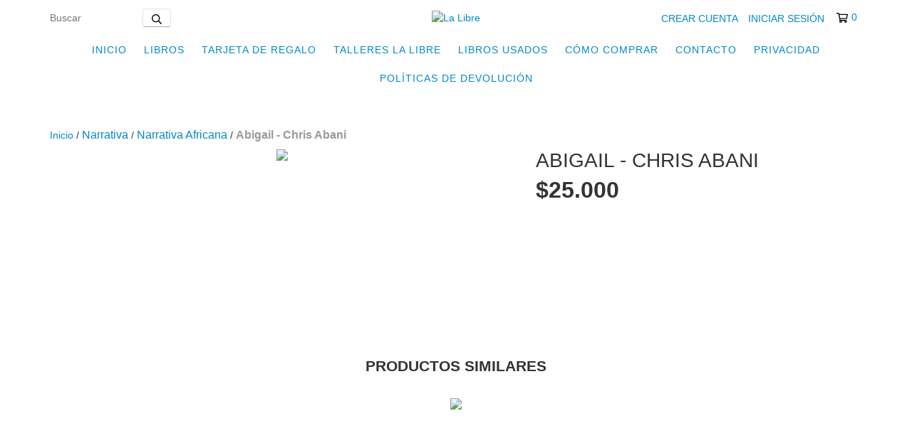

--- FILE ---
content_type: text/html; charset=UTF-8
request_url: https://tienda.lalibre.com.ar/productos/abigail-chris-abani/
body_size: 116432
content:
<!DOCTYPE html>
<html xmlns="http://www.w3.org/1999/xhtml" xmlns:fb="http://www.facebook.com/2008/fbml" xmlns:og="http://opengraphprotocol.org/schema/" lang="es">
<head>
    <link rel="preconnect" href="https://acdn-us.mitiendanube.com" />
    <link rel="dns-prefetch" href="https://acdn-us.mitiendanube.com" />
    <link rel="preconnect" href="https://fonts.googleapis.com" />
    <link rel="preconnect" href="https://fonts.gstatic.com" crossorigin />
    <meta http-equiv="Content-Type" content="text/html; charset=utf-8" />
    <meta http-equiv="X-UA-Compatible" content="IE=edge,chrome=1" />
    <meta name="viewport" content="width=device-width, initial-scale=1" />
    <title>Abigail - Chris Abani - Comprar en La Libre </title>
    <meta name="description" content="Una novela oscura, enigmática desde su estructura, de tema terrible y trasfondo cruel. Porque para Devenir Abigail o Llegar a ser Abigail - ambas traduccione..." />
    <link rel="preload" as="style" href="//fonts.googleapis.com/css?family=Montserrat:400,700&amp;display=swap" />
    <link rel="preload" href="//acdn-us.mitiendanube.com/stores/542/287/themes/new_linkedman/dart-custom-3c8075ae077e73392015325e5ec492e3.css" as="style" />

    
    
    
                        <link rel="preload" fetchpriority="high" as="image" href="//acdn-us.mitiendanube.com/stores/542/287/products/abigail-tapa_alta1-6473e3a2b51758387516014154129639-480-0.webp" imagesrcset="//acdn-us.mitiendanube.com/stores/542/287/products/abigail-tapa_alta1-6473e3a2b51758387516014154129639-480-0.webp 480w, //acdn-us.mitiendanube.com/stores/542/287/products/abigail-tapa_alta1-6473e3a2b51758387516014154129639-640-0.webp 640w, //acdn-us.mitiendanube.com/stores/542/287/products/abigail-tapa_alta1-6473e3a2b51758387516014154129639-1024-1024.webp 1024w">
            

    
<meta property="og:site_name" content="La Libre " />


<meta property="fb:app_id" content="107147892676939" />








	
	<meta property="og:url" content="https://tienda.lalibre.com.ar/productos/abigail-chris-abani/" />
	<meta property="og:title" content="Abigail - Chris Abani" />
	<meta property="og:description" content="Una novela oscura, enigmática desde su estructura, de tema terrible y trasfondo cruel. Porque para Devenir Abigail o Llegar a ser Abigail - ambas traduccione..." />
	<meta property="og:type" content="tiendanube:product" />
	<meta property="og:image" content="http://acdn-us.mitiendanube.com/stores/542/287/products/abigail-tapa_alta1-6473e3a2b51758387516014154129639-640-0.webp" />
	<meta property="og:image:secure_url" content="https://acdn-us.mitiendanube.com/stores/542/287/products/abigail-tapa_alta1-6473e3a2b51758387516014154129639-640-0.webp" />
		    <meta property="tiendanube:price" content="25000" />
			    <meta property="tiendanube:stock" content="1" />
	
	
	<meta name="twitter:card" content="product">
	<meta name="twitter:url" content="https://tienda.lalibre.com.ar/productos/abigail-chris-abani/">
	<meta name="twitter:image:src" content="http://acdn-us.mitiendanube.com/stores/542/287/products/abigail-tapa_alta1-6473e3a2b51758387516014154129639-640-0.webp">
	    <meta name="twitter:site" content="lalibrelibreria">
		<meta name="twitter:title" content="Abigail - Chris Abani">
	<meta name="twitter:data1" content="$25.000 ARS">
	<meta name="twitter:label1" content="Precio">
	<meta name="twitter:data2" content="1">
	<meta name="twitter:label2" content="Stock">




    
    
    <style>

        
        



    
    @import url('//fonts.googleapis.com/css?family=Montserrat:400,700&display=swap');

 
        
        



.badge,.label,sub,sup{vertical-align:baseline}.btn,img{vertical-align:middle}.img-polaroid,body,select{background-color:#fff}.breadcrumb,.carousel-indicators,.dropdown-menu,.media-list,.nav,.pager,.thumbnails{list-style:none}.container-fluid:after,.container:after,.dl-horizontal:after,.row-fluid:after,.row:after{clear:both}.btn-group>.btn.active,.btn-group>.btn:active,.btn-group>.btn:focus,.btn-group>.btn:hover,.input-append .uneditable-input:focus,.input-append input:focus,.input-append select:focus,.input-prepend .uneditable-input:focus,.input-prepend input:focus,.input-prepend select:focus{z-index:2}.dropdown,.dropup,sub,sup{position:relative}article,aside,details,figcaption,figure,footer,header,hgroup,nav,section{display:block}audio,canvas,video{display:inline-block}audio:not([controls]){display:none}html{font-size:100%;-webkit-text-size-adjust:100%;-ms-text-size-adjust:100%}a:focus{outline:#333 dotted thin;outline:-webkit-focus-ring-color auto 5px;outline-offset:-2px}a:active,a:hover{outline:0}sub,sup{font-size:75%;line-height:0}sup{top:-.5em}sub{bottom:-.25em}img{width:auto\9;height:auto;max-width:100%;border:0;-ms-interpolation-mode:bicubic}#map_canvas img,.google-maps img{max-width:none}button,input,select,textarea{margin:0;font-size:100%;vertical-align:middle}button::-moz-focus-inner,input::-moz-focus-inner{padding:0;border:0}button,html input[type=button],input[type=reset],input[type=submit]{cursor:pointer;-webkit-appearance:button}button,input[type=button],input[type=checkbox],input[type=radio],input[type=reset],input[type=submit],label,select{cursor:pointer}input[type=search]{-webkit-box-sizing:content-box;-moz-box-sizing:content-box;box-sizing:content-box;-webkit-appearance:textfield}input[type=search]::-webkit-search-cancel-button,input[type=search]::-webkit-search-decoration{-webkit-appearance:none}textarea{overflow:auto}.dropdown-menu,.popover{-webkit-background-clip:padding-box}body{margin:0;font-family:"Helvetica Neue",Helvetica,Arial,sans-serif;font-size:14px;line-height:20px;color:#333}.row-fluid:after,.row-fluid:before,.row:after,.row:before{display:table;line-height:0;content:""}a{color:#08c;text-decoration:none}a:focus,a:hover{text-decoration:underline}.row{margin-left:-20px}[class*=span]{float:left;min-height:1px;margin-left:20px}.container,.navbar-fixed-bottom .container,.navbar-fixed-top .container,.navbar-static-top .container{width:980px}.span12{width:940px}.span11{width:860px}.span10{width:780px}.span9{width:700px}.span8{width:620px}.span7{width:540px}.span6{width:460px}.span5{width:380px}.span4{width:300px}.span3{width:220px}.span2{width:140px}.span1{width:60px}.row-fluid,.row-fluid .span12{width:100%}.offset12{margin-left:980px}.offset11{margin-left:900px}.offset10{margin-left:820px}.offset9{margin-left:740px}.offset8{margin-left:660px}.offset7{margin-left:580px}.offset6{margin-left:500px}.offset5{margin-left:420px}.offset4{margin-left:340px}.offset3{margin-left:260px}.offset2{margin-left:180px}.offset1{margin-left:100px}.row-fluid [class*=span]{display:block;float:left;width:100%;min-height:20px;margin-left:2.127659574468085%;-webkit-box-sizing:border-box;-moz-box-sizing:border-box;box-sizing:border-box}.row-fluid [class*=span]:first-child{margin-left:0}.row-fluid .controls-row [class*=span]+[class*=span]{margin-left:2.127659574468085%}.row-fluid .span11{width:91.48936170212765%}.row-fluid .span10{width:82.97872340425532%}.row-fluid .span9{width:74.46808510638297%}.row-fluid .span8{width:65.95744680851064%}.row-fluid .span7{width:57.44680851063829%}.row-fluid .span6{width:48.93617021276595%}.row-fluid .span5{width:40.42553191489362%}.row-fluid .span4{width:31.914893617021278%}.row-fluid .span3{width:23.404255319148934%}.row-fluid .span2{width:14.893617021276595%}.row-fluid .span1{width:6.382978723404255%}.row-fluid .offset12{margin-left:104.25531914893617%}.row-fluid .offset12:first-child{margin-left:102.12765957446808%}.row-fluid .offset11{margin-left:95.74468085106382%}.row-fluid .offset11:first-child{margin-left:93.61702127659574%}.row-fluid .offset10{margin-left:87.23404255319149%}.row-fluid .offset10:first-child{margin-left:85.1063829787234%}.row-fluid .offset9{margin-left:78.72340425531914%}.row-fluid .offset9:first-child{margin-left:76.59574468085106%}.row-fluid .offset8{margin-left:70.2127659574468%}.row-fluid .offset8:first-child{margin-left:68.08510638297872%}.row-fluid .offset7{margin-left:61.70212765957446%}.row-fluid .offset7:first-child{margin-left:59.574468085106375%}.row-fluid .offset6{margin-left:53.191489361702125%}.row-fluid .offset6:first-child{margin-left:51.063829787234035%}.row-fluid .offset5{margin-left:44.68085106382979%}.row-fluid .offset5:first-child{margin-left:42.5531914893617%}.row-fluid .offset4{margin-left:36.170212765957444%}.row-fluid .offset4:first-child{margin-left:34.04255319148936%}.row-fluid .offset3{margin-left:27.659574468085104%}.row-fluid .offset3:first-child{margin-left:25.53191489361702%}.row-fluid .offset2{margin-left:19.148936170212764%}.row-fluid .offset2:first-child{margin-left:17.02127659574468%}.row-fluid .offset1{margin-left:10.638297872340425%}.row-fluid .offset1:first-child{margin-left:8.51063829787234%}.row-fluid [class*=span].hide,[class*=span].hide{display:none}.container-fluid:after,.container-fluid:before,.container:after,.container:before{display:table;line-height:0;content:""}.row-fluid [class*=span].pull-right,[class*=span].pull-right{float:right}.container{margin-right:auto;margin-left:auto}.container-fluid{padding-right:20px;padding-left:20px}p{margin:0 0 10px}.lead{margin-bottom:20px;font-size:21px;font-weight:200;line-height:30px}dd,dt,li{line-height:20px}small{font-size:85%}strong{font-weight:700}em{font-style:italic}address,cite{font-style:normal}.muted{color:#999}a.muted:focus,a.muted:hover{color:grey}.text-warning{color:#c09853}a.text-warning:focus,a.text-warning:hover{color:#a47e3c}.text-error{color:#b94a48}a.text-error:focus,a.text-error:hover{color:#953b39}.text-info{color:#3a87ad}a.text-info:focus,a.text-info:hover{color:#2d6987}.text-success{color:#468847}a.text-success:focus,a.text-success:hover{color:#356635}.text-left{text-align:left}.text-right{text-align:right}.text-center{text-align:center}h1,h2,h3,h4,h5,h6{margin:10px 0;font-family:inherit;font-weight:700;line-height:20px;color:inherit;text-rendering:optimizelegibility}h1 small,h2 small,h3 small,h4 small,h5 small,h6 small{font-weight:400;line-height:1;color:#999}.page-header{padding-bottom:9px;margin:20px 0 30px;border-bottom:1px solid #eee}blockquote p,ol ol,ol ul,ul ol,ul ul{margin-bottom:0}address,dl,legend,pre.prettyprint{margin-bottom:20px}ol,ul{padding:0;margin:0 0 10px 25px}ol.inline,ol.unstyled,ul.inline,ul.unstyled{margin-left:0;list-style:none}ol.inline>li,ul.inline>li{display:inline-block;padding-right:5px;padding-left:5px}dt{font-weight:700}dd{margin-left:10px}.dl-horizontal:after,.dl-horizontal:before{display:table;line-height:0;content:""}address,blockquote small,pre{line-height:20px;display:block}.dl-horizontal dt{float:left;width:160px;overflow:hidden;clear:left;text-align:right;text-overflow:ellipsis;white-space:nowrap}.clearfix:after,.controls-row:after,.dropdown-menu>li>a,.form-actions:after,.form-horizontal .control-group:after,.modal-footer:after,.nav-pills:after,.nav-tabs:after,.navbar-form:after,.navbar-inner:after,.pager:after,.thumbnails:after{clear:both}pre,pre code{white-space:pre}.dl-horizontal dd{margin-left:180px}hr{margin:20px 0;border:0;border-top:1px solid #eee;border-bottom:1px solid #fff}abbr[data-original-title],abbr[title]{cursor:help;border-bottom:1px dotted #999}abbr.initialism{font-size:90%;text-transform:uppercase}.btn{padding:4px 12px;font-size:14px;line-height:20px;color:#333;text-shadow:0 1px 1px rgba(255,255,255,.75);cursor:pointer;background-color:#f5f5f5;background-image:-moz-linear-gradient(top,#fff,#e6e6e6);background-image:-webkit-gradient(linear,0 0,0 100%,from(#fff),to(#e6e6e6));background-image:-webkit-linear-gradient(top,#fff,#e6e6e6);background-image:-o-linear-gradient(top,#fff,#e6e6e6);background-image:linear-gradient(to bottom,#fff,#e6e6e6);border:1px solid #ccc;border-color:#e6e6e6 #e6e6e6 #bfbfbf;border-color:rgba(0,0,0,.1) rgba(0,0,0,.1) rgba(0,0,0,.25);border-bottom-color:#b3b3b3;-webkit-border-radius:4px;-moz-border-radius:4px;border-radius:4px;filter:progid: DXImageTransform.Microsoft.gradient(startColorstr='#ffffffff', endColorstr='#ffe6e6e6', GradientType=0);filter:progid: DXImageTransform.Microsoft.gradient(enabled=false);-webkit-box-shadow:inset 0 1px 0 rgba(255,255,255,.2),0 1px 2px rgba(0,0,0,.05);-moz-box-shadow:inset 0 1px 0 rgba(255,255,255,.2),0 1px 2px rgba(0,0,0,.05);box-shadow:inset 0 1px 0 rgba(255,255,255,.2),0 1px 2px rgba(0,0,0,.05)}.btn-danger,.btn-info,.btn-inverse,.btn-primary,.btn-success,.btn-warning,.navbar .btn-navbar{text-shadow:0 -1px 0 rgba(0,0,0,.25)}.btn.active,.btn.disabled,.btn:active,.btn:focus,.btn:hover,.btn[disabled]{color:#333;background-color:#e6e6e6}.btn:focus,.btn:hover{color:#333;text-decoration:none;background-position:0 -15px;-webkit-transition:background-position .1s linear;-moz-transition:background-position .1s linear;-o-transition:background-position .1s linear;transition:background-position .1s linear}.btn:focus{outline:#333 dotted thin;outline:-webkit-focus-ring-color auto 5px;outline-offset:-2px}.btn.active,.btn:active{background-color:#ccc\9;background-image:none;outline:0;-webkit-box-shadow:inset 0 2px 4px rgba(0,0,0,.15),0 1px 2px rgba(0,0,0,.05);-moz-box-shadow:inset 0 2px 4px rgba(0,0,0,.15),0 1px 2px rgba(0,0,0,.05);box-shadow:inset 0 2px 4px rgba(0,0,0,.15),0 1px 2px rgba(0,0,0,.05)}.btn.disabled,.btn[disabled]{cursor:default;background-image:none;opacity:.65;filter:alpha(opacity=65);-webkit-box-shadow:none;-moz-box-shadow:none;box-shadow:none}.breadcrumb{padding:8px 15px;margin:0 0 20px;background-color:#f5f5f5;border-radius:4px}.breadcrumb>li{display:inline-block;text-shadow:0 1px 0 #fff}.breadcrumb>li>.divider{padding:0 5px;color:#ccc}.breadcrumb>.active{color:#999}.pull-right{float:right}.pull-left{float:left}.hide{display:none}.hidden-important{display:none!important}.show{display:block}.invisible{visibility:hidden}.affix{position:fixed}
.clearfix:after,.clearfix:before{display:table;line-height:0}.hide-text{font:0/0 a;color:transparent;text-shadow:none;background-color:transparent;border:0}.input-block-level{display:block;width:100%;min-height:30px;-webkit-box-sizing:border-box;-moz-box-sizing:border-box;box-sizing:border-box}@-ms-viewport{width:device-width}.hidden{display:none}.hidden-desktop,.visible-phone,.visible-tablet{display:none!important}.visible-desktop{display:inherit!important}.quick-content{width:775px}nav.mobile{display:none;border:none}@media (min-width:770px) and (max-width:979px){.hidden-desktop{display:inherit!important}.visible-desktop{display:none!important}.visible-tablet{display:inherit!important}.hidden-tablet{display:none!important}.quick-content{width:100%}}@media (max-width:769px){.hidden-desktop{display:inherit!important}.visible-desktop{display:none!important}.visible-phone{display:inherit!important}.hidden-phone{display:none!important}.quick-content{width:100%}nav.mobile{display:block;padding:10px 0}#menu,.col-price,.firstrow{display:none}}.visible-print{display:none!important}@media print{.visible-print{display:inherit!important}.hidden-print{display:none!important}}@media (min-width:1200px){.row-fluid:after,.row-fluid:before,.row:after,.row:before{display:table;line-height:0;content:""}.row-fluid:after,.row:after{clear:both}.row{margin-left:-30px}[class*=span]{float:left;min-height:1px;margin-left:30px}.container,.navbar-fixed-bottom .container,.navbar-fixed-top .container,.navbar-static-top .container{width:980px}.span12{width:1170px}.span11{width:1070px}.span10{width:970px}.span9{width:870px}.span8{width:770px}.span7{width:670px}.span6{width:570px}.span5{width:470px}.span4{width:370px}.span3{width:270px}.span2{width:170px}.span1{width:70px}.offset12{margin-left:1230px}.offset11{margin-left:1130px}.offset10{margin-left:1030px}.offset9{margin-left:930px}.offset8{margin-left:830px}.offset7{margin-left:730px}.offset6{margin-left:630px}.offset5{margin-left:530px}.offset4{margin-left:430px}.offset3{margin-left:330px}.offset2{margin-left:230px}.offset1{margin-left:130px}.row-fluid{width:100%}.row-fluid [class*=span]{display:block;float:left;width:100%;min-height:20px;margin-left:2.564102564102564%;-webkit-box-sizing:border-box;-moz-box-sizing:border-box;box-sizing:border-box}.row-fluid [class*=span]:first-child{margin-left:0}.row-fluid #twitter [class*=span]{margin-left:10px;width:47%}.row-fluid .controls-row [class*=span]+[class*=span]{margin-left:2.564102564102564%}.row-fluid .span12{width:100%}.row-fluid .span11{width:91.45299145299145%}.row-fluid .span10{width:82.90598290598291%}.row-fluid .span9{width:74.35897435897436%}.row-fluid .span8{width:65.81196581196582%}.row-fluid .span7{width:57.26495726495726%}.row-fluid .span6{width:48.717948717948715%}.row-fluid .span5{width:40.17094017094017%}.row-fluid .span4{width:31.623931623931625%}.row-fluid .span3{width:23.076923076923077%}.row-fluid .span2{width:14.52991452991453%}.row-fluid .span1{width:5.982905982905983%}.row-fluid .offset12{margin-left:105.12820512820512%}.row-fluid .offset12:first-child{margin-left:102.56410256410257%}.row-fluid .offset11{margin-left:96.58119658119658%}.row-fluid .offset11:first-child{margin-left:94.01709401709402%}.row-fluid .offset10{margin-left:88.03418803418803%}.row-fluid .offset10:first-child{margin-left:85.47008547008548%}.row-fluid .offset9{margin-left:79.48717948717949%}.row-fluid .offset9:first-child{margin-left:76.92307692307693%}.row-fluid .offset8{margin-left:70.94017094017094%}.row-fluid .offset8:first-child{margin-left:68.37606837606839%}.row-fluid .offset7{margin-left:62.393162393162385%}.row-fluid .offset7:first-child{margin-left:59.82905982905982%}.row-fluid .offset6{margin-left:53.84615384615384%}.row-fluid .offset6:first-child{margin-left:51.28205128205128%}.row-fluid .offset5{margin-left:45.299145299145295%}.row-fluid .offset5:first-child{margin-left:42.73504273504273%}.row-fluid .offset4{margin-left:36.75213675213675%}.row-fluid .offset4:first-child{margin-left:34.18803418803419%}.row-fluid .offset3{margin-left:28.205128205128204%}.row-fluid .offset3:first-child{margin-left:25.641025641025642%}.row-fluid .offset2{margin-left:19.65811965811966%}.row-fluid .offset2:first-child{margin-left:17.094017094017094%}.row-fluid .offset1{margin-left:11.11111111111111%}.row-fluid .offset1:first-child{margin-left:8.547008547008547%}.uneditable-input,input,textarea{margin-left:0}.controls-row [class*=span]+[class*=span]{margin-left:30px}.uneditable-input.span12,input.span12,textarea.span12{width:1156px}.uneditable-input.span11,input.span11,textarea.span11{width:1056px}.uneditable-input.span10,input.span10,textarea.span10{width:956px}.uneditable-input.span9,input.span9,textarea.span9{width:856px}.uneditable-input.span8,input.span8,textarea.span8{width:756px}.uneditable-input.span7,input.span7,textarea.span7{width:656px}.uneditable-input.span6,input.span6,textarea.span6{width:556px}.uneditable-input.span5,input.span5,textarea.span5{width:456px}.uneditable-input.span4,input.span4,textarea.span4{width:356px}.uneditable-input.span3,input.span3,textarea.span3{width:256px}.uneditable-input.span2,input.span2,textarea.span2{width:156px}.uneditable-input.span1,input.span1,textarea.span1{width:56px}.thumbnails{margin-left:-30px}.thumbnails>li{margin-left:30px}.row-fluid .thumbnails{margin-left:0}}@media (min-width:770px) and (max-width:979px){.row-fluid:after,.row-fluid:before,.row:after,.row:before{display:table;line-height:0;content:""}.row-fluid:after,.row:after{clear:both}.row{margin-left:-20px}[class*=span]{float:left;min-height:1px;margin-left:20px}.container,.navbar-fixed-bottom .container,.navbar-fixed-top .container,.navbar-static-top .container,.span12{width:724px}.span11{width:662px}.span10{width:600px}.span9{width:538px}.span8{width:476px}.span7{width:414px}.span6{width:352px}.span5{width:290px}.span4{width:228px}.span3{width:166px}.span2{width:104px}.span1{width:42px}.row-fluid,.row-fluid .span12{width:100%}.offset12{margin-left:764px}.offset11{margin-left:702px}.offset10{margin-left:640px}.offset9{margin-left:578px}.offset8{margin-left:516px}.offset7{margin-left:454px}.offset6{margin-left:392px}.offset5{margin-left:330px}.offset4{margin-left:268px}.offset3{margin-left:206px}.offset2{margin-left:144px}.offset1{margin-left:82px}.row-fluid [class*=span]{display:block;float:left;width:100%;min-height:20px;margin-left:2.7624309392265194%;-webkit-box-sizing:border-box;-moz-box-sizing:border-box;box-sizing:border-box}.row-fluid [class*=span]:first-child{margin-left:0}.row-fluid .controls-row [class*=span]+[class*=span]{margin-left:2.7624309392265194%}.row-fluid .span11{width:91.43646408839778%}.row-fluid .span10{width:82.87292817679558%}.row-fluid .span9{width:74.30939226519337%}.row-fluid .span8{width:65.74585635359117%}.row-fluid .span7{width:57.18232044198895%}.row-fluid .span6{width:48.61878453038674%}.row-fluid .span5{width:40.05524861878453%}.row-fluid .span4{width:31.491712707182323%}.row-fluid .span3{width:22.92817679558011%}.row-fluid .span2{width:14.3646408839779%}.row-fluid .span1{width:5.801104972375691%}.row-fluid .offset12{margin-left:105.52486187845304%}.row-fluid .offset12:first-child{margin-left:102.76243093922652%}.row-fluid .offset11{margin-left:96.96132596685082%}.row-fluid .offset11:first-child{margin-left:94.1988950276243%}.row-fluid .offset10{margin-left:88.39779005524862%}.row-fluid .offset10:first-child{margin-left:85.6353591160221%}.row-fluid .offset9{margin-left:79.8342541436464%}.row-fluid .offset9:first-child{margin-left:77.07182320441989%}.row-fluid .offset8{margin-left:71.2707182320442%}.row-fluid .offset8:first-child{margin-left:68.50828729281768%}.row-fluid .offset7{margin-left:62.70718232044199%}.row-fluid .offset7:first-child{margin-left:59.94475138121547%}.row-fluid .offset6{margin-left:54.14364640883978%}.row-fluid .offset6:first-child{margin-left:51.38121546961326%}.row-fluid .offset5{margin-left:45.58011049723757%}.row-fluid .offset5:first-child{margin-left:42.81767955801105%}.row-fluid .offset4{margin-left:37.01657458563536%}.row-fluid .offset4:first-child{margin-left:34.25414364640884%}.row-fluid .offset3{margin-left:28.45303867403315%}.row-fluid .offset3:first-child{margin-left:25.69060773480663%}.row-fluid .offset2{margin-left:19.88950276243094%}.row-fluid .offset2:first-child{margin-left:17.12707182320442%}.row-fluid .offset1{margin-left:11.32596685082873%}.row-fluid .offset1:first-child{margin-left:8.56353591160221%}.uneditable-input,input,textarea{margin-left:0}.controls-row [class*=span]+[class*=span]{margin-left:20px}.uneditable-input.span12,input.span12,textarea.span12{width:710px}.uneditable-input.span11,input.span11,textarea.span11{width:648px}.uneditable-input.span10,input.span10,textarea.span10{width:586px}.uneditable-input.span9,input.span9,textarea.span9{width:524px}.uneditable-input.span8,input.span8,textarea.span8{width:462px}.uneditable-input.span7,input.span7,textarea.span7{width:400px}.uneditable-input.span6,input.span6,textarea.span6{width:338px}.uneditable-input.span5,input.span5,textarea.span5{width:276px}.uneditable-input.span4,input.span4,textarea.span4{width:214px}.uneditable-input.span3,input.span3,textarea.span3{width:152px}.uneditable-input.span2,input.span2,textarea.span2{width:90px}.uneditable-input.span1,input.span1,textarea.span1{width:28px}}@media (max-width:769px){body{padding:0;}.navbar-fixed-bottom,.navbar-fixed-top,.navbar-static-top{margin-right:-20px;margin-left:-20px}.controls-row [class*=span]+[class*=span],.dl-horizontal dd,.row,.row-fluid [class*=offset]:first-child,.thumbnails,.thumbnails>li{margin-left:0}.container-fluid{padding:0}.dl-horizontal dt{float:none;width:auto;clear:none;text-align:left}.container{width:auto;padding:0}.row-fluid{width:100%}.thumbnails>li{float:none}.row-fluid [class*=span],.uneditable-input[class*=span],[class*=span]{display:block;float:none;width:100%;margin-left:0;-webkit-box-sizing:border-box;-moz-box-sizing:border-box;box-sizing:border-box}.row-fluid .span12,.span12{width:100%;-webkit-box-sizing:border-box;-moz-box-sizing:border-box;box-sizing:border-box}.input-large,.input-xlarge,.input-xxlarge,.uneditable-input,input[class*=span],select[class*=span],textarea[class*=span]{display:block;width:100%;min-height:30px;-webkit-box-sizing:border-box;-moz-box-sizing:border-box;box-sizing:border-box}.input-append input,.input-append input[class*=span],.input-prepend input,.input-prepend input[class*=span]{display:inline-block;width:auto}.modal{position:fixed;top:20px;right:20px;left:20px;width:auto;margin:0}.modal.fade{top:-100px}.modal.fade.in{top:20px}}@media (max-width:480px){.form-horizontal .controls,.media-object{margin-left:0}.nav-collapse{-webkit-transform:translate3d(0,0,0)}.page-header h1 small{display:block;line-height:20px}input[type=radio],input[type=checkbox]{border:1px solid #ccc}.form-horizontal .control-label{float:none;width:auto;padding-top:0;text-align:left}.form-horizontal .control-list{padding-top:0}.form-horizontal .form-actions{padding-right:10px;padding-left:10px}.media .pull-left,.media .pull-right{display:block;float:none;margin-bottom:10px}.media-object{margin-right:0}.modal{top:10px;right:10px;left:10px}.modal-header .close{padding:10px;margin:-10px}.carousel-caption{position:static}}@media (max-width:979px){body{padding-top:0}.navbar-fixed-bottom,.navbar-fixed-top{position:static}.navbar-fixed-top{margin-bottom:20px}.navbar-fixed-bottom{margin-top:20px}.navbar-fixed-bottom .navbar-inner,.navbar-fixed-top .navbar-inner{padding:5px}.navbar .container{width:auto;padding:0}.navbar .brand{padding-right:10px;padding-left:10px;margin:0 0 0 -5px}.nav-collapse{clear:both}.nav-collapse .nav{float:none;margin:0 0 10px}.nav-collapse .dropdown-menu li+li a,.nav-collapse .nav>li>a{margin-bottom:2px}.nav-collapse .nav>li{float:none}.nav-collapse .nav>.divider-vertical{display:none}.nav-collapse .nav .nav-header{color:#777;text-shadow:none}.nav-collapse .dropdown-menu a,.nav-collapse .nav>li>a{padding:9px 15px;font-weight:700;color:#777;-webkit-border-radius:3px;-moz-border-radius:3px;border-radius:3px}.nav-collapse .btn{padding:4px 10px;font-weight:400;-webkit-border-radius:4px;-moz-border-radius:4px;border-radius:4px}.nav-collapse .dropdown-menu a:focus,.nav-collapse .dropdown-menu a:hover,.nav-collapse .nav>li>a:focus,.nav-collapse .nav>li>a:hover{background-color:#f2f2f2}.navbar-inverse .nav-collapse .dropdown-menu a,.navbar-inverse .nav-collapse .nav>li>a{color:#999}.navbar-inverse .nav-collapse .dropdown-menu a:focus,.navbar-inverse .nav-collapse .dropdown-menu a:hover,.navbar-inverse .nav-collapse .nav>li>a:focus,.navbar-inverse .nav-collapse .nav>li>a:hover{background-color:#111}.nav-collapse.in .btn-group{padding:0;margin-top:5px}.nav-collapse .dropdown-menu{position:static;top:auto;left:auto;display:none;float:none;max-width:none;padding:0;margin:0 15px;background-color:transparent;border:none;-webkit-border-radius:0;-moz-border-radius:0;border-radius:0;-webkit-box-shadow:none;-moz-box-shadow:none;box-shadow:none}.nav-collapse .open>.dropdown-menu{display:block}.nav-collapse .dropdown-menu .divider,.nav-collapse .dropdown-menu:after,.nav-collapse .dropdown-menu:before,.nav-collapse .nav>li>.dropdown-menu:after,.nav-collapse .nav>li>.dropdown-menu:before{display:none}.nav-collapse .navbar-form,.nav-collapse .navbar-search{float:none;padding:10px 15px;margin:10px 0;border-top:1px solid #f2f2f2;border-bottom:1px solid #f2f2f2;-webkit-box-shadow:inset 0 1px 0 rgba(255,255,255,.1),0 1px 0 rgba(255,255,255,.1);-moz-box-shadow:inset 0 1px 0 rgba(255,255,255,.1),0 1px 0 rgba(255,255,255,.1);box-shadow:inset 0 1px 0 rgba(255,255,255,.1),0 1px 0 rgba(255,255,255,.1)}.navbar-inverse .nav-collapse .navbar-form,.navbar-inverse .nav-collapse .navbar-search{border-top-color:#111;border-bottom-color:#111}.navbar .nav-collapse .nav.pull-right{float:none;margin-left:0}.nav-collapse,.nav-collapse.collapse{height:0;overflow:hidden}.navbar .btn-navbar{display:block}.navbar-static .navbar-inner{padding-right:10px;padding-left:10px}}@media (min-width:980px){.nav-collapse.collapse{height:auto!important;overflow:visible!important}}

.swiper-container{width:100%;margin:0 auto;position:relative;overflow:hidden;list-style:none;padding:0;z-index:1}.swiper-container-no-flexbox .swiper-slide{float:left}.swiper-container-vertical>.swiper-wrapper{-webkit-box-orient:vertical;-webkit-box-direction:normal;-webkit-flex-direction:column;-ms-flex-direction:column;flex-direction:column}.swiper-wrapper{position:relative;width:100%;height:100%;z-index:1;display:-webkit-box;display:-webkit-flex;display:-ms-flexbox;display:flex;-webkit-transition-property:-webkit-transform;transition-property:-webkit-transform;-o-transition-property:transform;transition-property:transform;transition-property:transform,-webkit-transform}.swiper-container-android .swiper-slide,.swiper-wrapper{-webkit-transform:translate3d(0,0,0);transform:translate3d(0,0,0)}.swiper-container-multirow>.swiper-wrapper{-webkit-flex-wrap:wrap;-ms-flex-wrap:wrap;flex-wrap:wrap}.swiper-container-free-mode>.swiper-wrapper{-webkit-transition-timing-function:ease-out;-o-transition-timing-function:ease-out;transition-timing-function:ease-out;margin:0 auto}.swiper-slide{-webkit-flex-shrink:0;-ms-flex-negative:0;flex-shrink:0;width:100%;height:100%;position:relative;-webkit-transition-property:-webkit-transform;transition-property:-webkit-transform;-o-transition-property:transform;transition-property:transform;transition-property:transform,-webkit-transform}.swiper-slide-invisible-blank{visibility:hidden}.swiper-container-autoheight,.swiper-container-autoheight .swiper-slide{height:auto}.swiper-container-autoheight .swiper-wrapper{-webkit-box-align:start;-webkit-align-items:flex-start;-ms-flex-align:start;align-items:flex-start;-webkit-transition-property:height,-webkit-transform;transition-property:height,-webkit-transform;-o-transition-property:transform,height;transition-property:transform,height;transition-property:transform,height,-webkit-transform}.swiper-container-3d{-webkit-perspective:1200px;perspective:1200px}.swiper-container-3d .swiper-cube-shadow,.swiper-container-3d .swiper-slide,.swiper-container-3d .swiper-slide-shadow-bottom,.swiper-container-3d .swiper-slide-shadow-left,.swiper-container-3d .swiper-slide-shadow-right,.swiper-container-3d .swiper-slide-shadow-top,.swiper-container-3d .swiper-wrapper{-webkit-transform-style:preserve-3d;transform-style:preserve-3d}.swiper-container-3d .swiper-slide-shadow-bottom,.swiper-container-3d .swiper-slide-shadow-left,.swiper-container-3d .swiper-slide-shadow-right,.swiper-container-3d .swiper-slide-shadow-top{position:absolute;left:0;top:0;width:100%;height:100%;pointer-events:none;z-index:10}.swiper-container-3d .swiper-slide-shadow-left{background-image:-webkit-gradient(linear,right top,left top,from(rgba(0,0,0,.5)),to(rgba(0,0,0,0)));background-image:-webkit-linear-gradient(right,rgba(0,0,0,.5),rgba(0,0,0,0));background-image:-o-linear-gradient(right,rgba(0,0,0,.5),rgba(0,0,0,0));background-image:linear-gradient(to left,rgba(0,0,0,.5),rgba(0,0,0,0))}.swiper-container-3d .swiper-slide-shadow-right{background-image:-webkit-gradient(linear,left top,right top,from(rgba(0,0,0,.5)),to(rgba(0,0,0,0)));background-image:-webkit-linear-gradient(left,rgba(0,0,0,.5),rgba(0,0,0,0));background-image:-o-linear-gradient(left,rgba(0,0,0,.5),rgba(0,0,0,0));background-image:linear-gradient(to right,rgba(0,0,0,.5),rgba(0,0,0,0))}.swiper-container-3d .swiper-slide-shadow-top{background-image:-webkit-gradient(linear,left bottom,left top,from(rgba(0,0,0,.5)),to(rgba(0,0,0,0)));background-image:-webkit-linear-gradient(bottom,rgba(0,0,0,.5),rgba(0,0,0,0));background-image:-o-linear-gradient(bottom,rgba(0,0,0,.5),rgba(0,0,0,0));background-image:linear-gradient(to top,rgba(0,0,0,.5),rgba(0,0,0,0))}.swiper-container-3d .swiper-slide-shadow-bottom{background-image:-webkit-gradient(linear,left top,left bottom,from(rgba(0,0,0,.5)),to(rgba(0,0,0,0)));background-image:-webkit-linear-gradient(top,rgba(0,0,0,.5),rgba(0,0,0,0));background-image:-o-linear-gradient(top,rgba(0,0,0,.5),rgba(0,0,0,0));background-image:linear-gradient(to bottom,rgba(0,0,0,.5),rgba(0,0,0,0))}.swiper-container-wp8-horizontal,.swiper-container-wp8-horizontal>.swiper-wrapper{-ms-touch-action:pan-y;touch-action:pan-y}.swiper-container-wp8-vertical,.swiper-container-wp8-vertical>.swiper-wrapper{-ms-touch-action:pan-x;touch-action:pan-x}.swiper-button-next,.swiper-button-prev{position:absolute;top:50%;z-index:10;width:30px;height:40px;margin-top:-25px;line-height:40px;color:#fff;text-align:center;cursor:pointer}.swiper-button-next.swiper-button-disabled,.swiper-button-prev.swiper-button-disabled{opacity:0;cursor:auto}.swiper-button-prev,.swiper-container-rtl .swiper-button-next{left:20px;right:auto}.swiper-button-next,.swiper-container-rtl .swiper-button-prev{right:20px;left:auto}.swiper-button-lock{display:none}.swiper-pagination{position:absolute;text-align:center;-webkit-transition:.3s opacity;-o-transition:.3s opacity;transition:.3s opacity;-webkit-transform:translate3d(0,0,0);transform:translate3d(0,0,0);z-index:10}.swiper-pagination.swiper-pagination-hidden{opacity:0}.swiper-container-horizontal>.swiper-pagination-bullets,.swiper-pagination-custom,.swiper-pagination-fraction{bottom:20px;left:0;width:100%}.swiper-pagination-bullets-dynamic{overflow:hidden;font-size:0}.swiper-pagination-bullets-dynamic .swiper-pagination-bullet{-webkit-transform:scale(.33);-ms-transform:scale(.33);transform:scale(.33);position:relative}.swiper-pagination-bullets-dynamic .swiper-pagination-bullet-active{-webkit-transform:scale(1);-ms-transform:scale(1);transform:scale(1)}.swiper-pagination-bullets-dynamic .swiper-pagination-bullet-active-main{-webkit-transform:scale(1);-ms-transform:scale(1);transform:scale(1)}.swiper-pagination-bullets-dynamic .swiper-pagination-bullet-active-prev{-webkit-transform:scale(.66);-ms-transform:scale(.66);transform:scale(.66)}.swiper-pagination-bullets-dynamic .swiper-pagination-bullet-active-prev-prev{-webkit-transform:scale(.33);-ms-transform:scale(.33);transform:scale(.33)}.swiper-pagination-bullets-dynamic .swiper-pagination-bullet-active-next{-webkit-transform:scale(.66);-ms-transform:scale(.66);transform:scale(.66)}.swiper-pagination-bullets-dynamic .swiper-pagination-bullet-active-next-next{-webkit-transform:scale(.33);-ms-transform:scale(.33);transform:scale(.33)}.swiper-pagination-bullet{width:8px;height:8px;display:inline-block;border-radius:100%;background:#000;opacity:.2}button.swiper-pagination-bullet{border:none;margin:0;padding:0;-webkit-box-shadow:none;box-shadow:none;-webkit-appearance:none;-moz-appearance:none;appearance:none}.swiper-pagination-clickable .swiper-pagination-bullet{cursor:pointer}.swiper-pagination-bullet-active{opacity:1;background:#007aff}.swiper-container-vertical>.swiper-pagination-bullets{right:10px;top:50%;-webkit-transform:translate3d(0,-50%,0);transform:translate3d(0,-50%,0)}.swiper-container-vertical>.swiper-pagination-bullets .swiper-pagination-bullet{margin:6px 0;display:block}.swiper-container-vertical>.swiper-pagination-bullets.swiper-pagination-bullets-dynamic{top:50%;-webkit-transform:translateY(-50%);-ms-transform:translateY(-50%);transform:translateY(-50%);width:8px}.swiper-container-vertical>.swiper-pagination-bullets.swiper-pagination-bullets-dynamic .swiper-pagination-bullet{display:inline-block;-webkit-transition:.2s top,.2s -webkit-transform;transition:.2s top,.2s -webkit-transform;-o-transition:.2s transform,.2s top;transition:.2s transform,.2s top;transition:.2s transform,.2s top,.2s -webkit-transform}.swiper-container-horizontal>.swiper-pagination-bullets .swiper-pagination-bullet{margin:0 4px}.swiper-container-horizontal>.swiper-pagination-bullets.swiper-pagination-bullets-dynamic{left:50%;-webkit-transform:translateX(-50%);-ms-transform:translateX(-50%);transform:translateX(-50%);white-space:nowrap}.swiper-container-horizontal>.swiper-pagination-bullets.swiper-pagination-bullets-dynamic .swiper-pagination-bullet{-webkit-transition:.2s left,.2s -webkit-transform;transition:.2s left,.2s -webkit-transform;-o-transition:.2s transform,.2s left;transition:.2s transform,.2s left;transition:.2s transform,.2s left,.2s -webkit-transform}.swiper-container-horizontal.swiper-container-rtl>.swiper-pagination-bullets-dynamic .swiper-pagination-bullet{-webkit-transition:.2s right,.2s -webkit-transform;transition:.2s right,.2s -webkit-transform;-o-transition:.2s transform,.2s right;transition:.2s transform,.2s right;transition:.2s transform,.2s right,.2s -webkit-transform}.swiper-pagination-progressbar{background:rgba(0,0,0,.25);position:absolute}.swiper-pagination-progressbar .swiper-pagination-progressbar-fill{background:#007aff;position:absolute;left:0;top:0;width:100%;height:100%;-webkit-transform:scale(0);-ms-transform:scale(0);transform:scale(0);-webkit-transform-origin:left top;-ms-transform-origin:left top;transform-origin:left top}.swiper-container-rtl .swiper-pagination-progressbar .swiper-pagination-progressbar-fill{-webkit-transform-origin:right top;-ms-transform-origin:right top;transform-origin:right top}.swiper-container-horizontal>.swiper-pagination-progressbar,.swiper-container-vertical>.swiper-pagination-progressbar.swiper-pagination-progressbar-opposite{width:100%;height:4px;left:0;top:0}.swiper-container-horizontal>.swiper-pagination-progressbar.swiper-pagination-progressbar-opposite,.swiper-container-vertical>.swiper-pagination-progressbar{width:4px;height:100%;left:0;top:0}.swiper-pagination-white .swiper-pagination-bullet-active{background:#fff}.swiper-pagination-progressbar.swiper-pagination-white{background:rgba(255,255,255,.25)}.swiper-pagination-progressbar.swiper-pagination-white .swiper-pagination-progressbar-fill{background:#fff}.swiper-pagination-black .swiper-pagination-bullet-active{background:#000}.swiper-pagination-progressbar.swiper-pagination-black{background:rgba(0,0,0,.25)}.swiper-pagination-progressbar.swiper-pagination-black .swiper-pagination-progressbar-fill{background:#000}.swiper-pagination-lock{display:none}.swiper-lazy-preloader{width:42px;height:42px;position:absolute;left:50%;top:50%;margin-left:-21px;margin-top:-21px;z-index:10;-webkit-transform-origin:50%;-ms-transform-origin:50%;transform-origin:50%;-webkit-animation:swiper-preloader-spin 1s steps(12,end) infinite;animation:swiper-preloader-spin 1s steps(12,end) infinite}.swiper-lazy-preloader:after{display:block;content:'';width:100%;height:100%;background-image:url("data:image/svg+xml;charset=utf-8,%3Csvg%20viewBox%3D'0%200%20120%20120'%20xmlns%3D'http%3A%2F%2Fwww.w3.org%2F2000%2Fsvg'%20xmlns%3Axlink%3D'http%3A%2F%2Fwww.w3.org%2F1999%2Fxlink'%3E%3Cdefs%3E%3Cline%20id%3D'l'%20x1%3D'60'%20x2%3D'60'%20y1%3D'7'%20y2%3D'27'%20stroke%3D'%236c6c6c'%20stroke-width%3D'11'%20stroke-linecap%3D'round'%2F%3E%3C%2Fdefs%3E%3Cg%3E%3Cuse%20xlink%3Ahref%3D'%23l'%20opacity%3D'.27'%2F%3E%3Cuse%20xlink%3Ahref%3D'%23l'%20opacity%3D'.27'%20transform%3D'rotate(30%2060%2C60)'%2F%3E%3Cuse%20xlink%3Ahref%3D'%23l'%20opacity%3D'.27'%20transform%3D'rotate(60%2060%2C60)'%2F%3E%3Cuse%20xlink%3Ahref%3D'%23l'%20opacity%3D'.27'%20transform%3D'rotate(90%2060%2C60)'%2F%3E%3Cuse%20xlink%3Ahref%3D'%23l'%20opacity%3D'.27'%20transform%3D'rotate(120%2060%2C60)'%2F%3E%3Cuse%20xlink%3Ahref%3D'%23l'%20opacity%3D'.27'%20transform%3D'rotate(150%2060%2C60)'%2F%3E%3Cuse%20xlink%3Ahref%3D'%23l'%20opacity%3D'.37'%20transform%3D'rotate(180%2060%2C60)'%2F%3E%3Cuse%20xlink%3Ahref%3D'%23l'%20opacity%3D'.46'%20transform%3D'rotate(210%2060%2C60)'%2F%3E%3Cuse%20xlink%3Ahref%3D'%23l'%20opacity%3D'.56'%20transform%3D'rotate(240%2060%2C60)'%2F%3E%3Cuse%20xlink%3Ahref%3D'%23l'%20opacity%3D'.66'%20transform%3D'rotate(270%2060%2C60)'%2F%3E%3Cuse%20xlink%3Ahref%3D'%23l'%20opacity%3D'.75'%20transform%3D'rotate(300%2060%2C60)'%2F%3E%3Cuse%20xlink%3Ahref%3D'%23l'%20opacity%3D'.85'%20transform%3D'rotate(330%2060%2C60)'%2F%3E%3C%2Fg%3E%3C%2Fsvg%3E");background-position:50%;background-size:100%;background-repeat:no-repeat}.swiper-lazy-preloader-white:after{background-image:url("data:image/svg+xml;charset=utf-8,%3Csvg%20viewBox%3D'0%200%20120%20120'%20xmlns%3D'http%3A%2F%2Fwww.w3.org%2F2000%2Fsvg'%20xmlns%3Axlink%3D'http%3A%2F%2Fwww.w3.org%2F1999%2Fxlink'%3E%3Cdefs%3E%3Cline%20id%3D'l'%20x1%3D'60'%20x2%3D'60'%20y1%3D'7'%20y2%3D'27'%20stroke%3D'%23fff'%20stroke-width%3D'11'%20stroke-linecap%3D'round'%2F%3E%3C%2Fdefs%3E%3Cg%3E%3Cuse%20xlink%3Ahref%3D'%23l'%20opacity%3D'.27'%2F%3E%3Cuse%20xlink%3Ahref%3D'%23l'%20opacity%3D'.27'%20transform%3D'rotate(30%2060%2C60)'%2F%3E%3Cuse%20xlink%3Ahref%3D'%23l'%20opacity%3D'.27'%20transform%3D'rotate(60%2060%2C60)'%2F%3E%3Cuse%20xlink%3Ahref%3D'%23l'%20opacity%3D'.27'%20transform%3D'rotate(90%2060%2C60)'%2F%3E%3Cuse%20xlink%3Ahref%3D'%23l'%20opacity%3D'.27'%20transform%3D'rotate(120%2060%2C60)'%2F%3E%3Cuse%20xlink%3Ahref%3D'%23l'%20opacity%3D'.27'%20transform%3D'rotate(150%2060%2C60)'%2F%3E%3Cuse%20xlink%3Ahref%3D'%23l'%20opacity%3D'.37'%20transform%3D'rotate(180%2060%2C60)'%2F%3E%3Cuse%20xlink%3Ahref%3D'%23l'%20opacity%3D'.46'%20transform%3D'rotate(210%2060%2C60)'%2F%3E%3Cuse%20xlink%3Ahref%3D'%23l'%20opacity%3D'.56'%20transform%3D'rotate(240%2060%2C60)'%2F%3E%3Cuse%20xlink%3Ahref%3D'%23l'%20opacity%3D'.66'%20transform%3D'rotate(270%2060%2C60)'%2F%3E%3Cuse%20xlink%3Ahref%3D'%23l'%20opacity%3D'.75'%20transform%3D'rotate(300%2060%2C60)'%2F%3E%3Cuse%20xlink%3Ahref%3D'%23l'%20opacity%3D'.85'%20transform%3D'rotate(330%2060%2C60)'%2F%3E%3C%2Fg%3E%3C%2Fsvg%3E")}@-webkit-keyframes swiper-preloader-spin{100%{-webkit-transform:rotate(360deg);transform:rotate(360deg)}}@keyframes swiper-preloader-spin{100%{-webkit-transform:rotate(360deg);transform:rotate(360deg)}}.swiper-container-fade.swiper-container-free-mode .swiper-slide{-webkit-transition-timing-function:ease-out;-o-transition-timing-function:ease-out;transition-timing-function:ease-out}.swiper-container-fade .swiper-slide{pointer-events:none;-webkit-transition-property:opacity;-o-transition-property:opacity;transition-property:opacity}.swiper-container-fade .swiper-slide .swiper-slide{pointer-events:none}.swiper-container-fade .swiper-slide-active,.swiper-container-fade .swiper-slide-active .swiper-slide-active{pointer-events:auto}


.svg-inline--fa{display:inline-block;font-size:inherit;height:1em;overflow:visible;vertical-align:-.125em}.svg-inline--fa.fa-lg{vertical-align:-.225em}.svg-inline--fa.fa-w-1{width:.0625em}.svg-inline--fa.fa-w-2{width:.125em}.svg-inline--fa.fa-w-3{width:.1875em}.svg-inline--fa.fa-w-4{width:.25em}.svg-inline--fa.fa-w-5{width:.3125em}.svg-inline--fa.fa-w-6{width:.375em}.svg-inline--fa.fa-w-7{width:.4375em}.svg-inline--fa.fa-w-8{width:.5em}.svg-inline--fa.fa-w-9{width:.5625em}.svg-inline--fa.fa-w-10{width:.625em}.svg-inline--fa.fa-w-11{width:.6875em}.svg-inline--fa.fa-w-12{width:.75em}.svg-inline--fa.fa-w-13{width:.8125em}.svg-inline--fa.fa-w-14{width:.875em}.svg-inline--fa.fa-w-15{width:.9375em}.svg-inline--fa.fa-w-16{width:1em}.svg-inline--fa.fa-w-17{width:1.0625em}.svg-inline--fa.fa-w-18{width:1.125em}.svg-inline--fa.fa-w-19{width:1.1875em}.svg-inline--fa.fa-w-20{width:1.25em}.fa-lg{font-size:1.33333em;line-height:.75em;vertical-align:-.0667em}.fa-xs{font-size:.75em}.fa-sm{font-size:.875em}.fa-1x{font-size:1em}.fa-2x{font-size:2em}.fa-3x{font-size:3em}.fa-4x{font-size:4em}.fa-5x{font-size:5em}.fa-6x{font-size:6em}.fa-7x{font-size:7em}.fa-8x{font-size:8em}.fa-9x{font-size:9em}.fa-10x{font-size:10em}.fa-spin{animation:fa-spin 2s infinite linear}@keyframes fa-spin{0%{transform:rotate(0deg)}to{transform:rotate(1turn)}}


html, body, div, span, applet, object, iframe, h1, h2, h3, h4, h5, h6, p, blockquote, pre, a, abbr, acronym,
address, big, cite, code, del, dfn, em, font, img, ins, kbd, q, s, samp, small, strike, strong, sub, sup, tt, var,
dl, dt, dd, ol, ul, li, fieldset, form, label, legend, table, caption, tbody, tfoot, thead, tr, th, td {
  margin: 0;
  padding: 0;
  border: 0;
  outline: 0;
  vertical-align: baseline;
}

:focus {outline: 0;}
ol, ul {list-style: none;}
table {border-collapse: separate;border-spacing: 0;}
caption, th, td {text-align: left;font-weight: normal;}
b, strong{font-weight:bold;}
i, em, address {font-style:italic;}
pre {font-family:monospace;}
::selection {
background-color: #000;
color: #fff;
}



.visible-when-content-ready{
  visibility: hidden!important;
}
.display-when-content-ready{
  display: none!important;
}



.rotate{
  -webkit-animation: rotate 2s infinite linear;
  -moz-transform: rotate 2s infinite linear;
  -ms-transform: rotate 2s infinite linear;
  -o-transform: rotate 2s infinite linear;
  transform: rotate 2s infinite linear;
}
@-webkit-keyframes rotate {
  from {
    -webkit-transform: rotate(0deg);
    -moz-transform: rotate(0deg);
    -ms-transform: rotate(0deg);
    -o-transform: rotate(0deg);
    transform: rotate(0deg);
  }
  to {
    -webkit-transform: rotate(359deg);
    -moz-transform: rotate(359deg);
    -ms-transform: rotate(359deg);
    -o-transform: rotate(359deg);
    transform: rotate(359deg);
  }
}
.placeholder-shine{
  position: absolute;
  width: 100%;
  height: 100%;
  opacity: 0.3;
  -moz-animation: shine 1.5s infinite;
  -webkit-animation: shine 1.5s infinite;
  animation: shine 1.5s infinite;
    top: 0;
    left: -100%;
  /* Permalink - use to edit and share this gradient: http://colorzilla.com/gradient-editor/#1e5799+0,ffffff+41,ffffff+50,ffffff+60,7db9e8+100&0+0,0.63+41,1+50,0.45+60,0+100 */
  background: -moz-linear-gradient(left, rgba(30,87,153,0) 0%, rgba(255,255,255,0.63) 41%, rgba(255,255,255,1) 50%, rgba(255,255,255,0.45) 60%, rgba(125,185,232,0) 100%); /* FF3.6-15 */
  background: -webkit-linear-gradient(left, rgba(30,87,153,0) 0%,rgba(255,255,255,0.63) 41%,rgba(255,255,255,1) 50%,rgba(255,255,255,0.45) 60%,rgba(125,185,232,0) 100%); /* Chrome10-25,Safari5.1-6 */
  background: linear-gradient(to right, rgba(30,87,153,0) 0%,rgba(255,255,255,0.63) 41%,rgba(255,255,255,1) 50%,rgba(255,255,255,0.45) 60%,rgba(125,185,232,0) 100%); /* W3C, IE10+, FF16+, Chrome26+, Opera12+, Safari7+ */
  filter: progid:DXImageTransform.Microsoft.gradient( startColorstr='#001e5799', endColorstr='#007db9e8',GradientType=1 ); /* IE6-9 */
}
@keyframes shine {
  from {
    left: -100%;
  }
  to {
    left: 100%;
  }
}

.placeholder-fade{
  position: absolute;
  top: 0;
  left: 0;
  width: 100%;
  height: 100%;
  opacity: 0.1;
  -moz-animation: placeholder-fade 1.5s infinite;
  -webkit-animation: placeholder-fade 1.5s infinite;
  animation: placeholder-fade 1.5s infinite;
}
@keyframes placeholder-fade {
  0%{
    opacity: 0.1;
  }
  50% {
    opacity: 0.2;
  }
  100% {
    opacity: 0.1;
  }
}

.transition-up {
  opacity: 0;
}

@-moz-keyframes spin {
  100% {
    -moz-transform: rotate(360deg);
    transform: rotate(360deg);
  }
}
@-webkit-keyframes spin {
  100% {
    -webkit-transform: rotate(360deg);
    transform: rotate(360deg);
  }
}
@keyframes spin {
  100% {
    -moz-transform: rotate(360deg);
    -ms-transform: rotate(360deg);
    -webkit-transform: rotate(360deg);
    transform: rotate(360deg);
  }
}

.fade-in-vertical {
  opacity: 0;
}


.page-loading-icon{
  height: 40px;
  width: 40px;
  margin: 40px auto;
}
.mobile-placeholder{
  display: none;
}
.slider-desktop-placeholder{
  height: 300px;
}
.blur-up {
  -webkit-filter: blur(1px);
  filter: blur(1px);
  -moz-filter: blur(1px);
  -ms-filter: blur(1px);
  -o-filter: blur(1px);
  transition: filter .2s, -webkit-filter .2s;
}
.blur-up-big {
  -webkit-filter: blur(3px);
  filter: blur(3px);
  -moz-filter: blur(3px);
  -ms-filter: blur(3px);
  -o-filter: blur(3px);
  transition: filter .2s, -webkit-filter .2s;
}
.blur-up-huge {
  -webkit-filter: blur(6px);
  filter: blur(6px);
  -moz-filter: blur(6px);
  -ms-filter: blur(6px);
  -o-filter: blur(6px);
  transition: filter .2s, -webkit-filter .2s;
}
.blur-up.lazyloaded,
.blur-up-big.lazyloaded,
.blur-up-huge.lazyloaded,
.blur-up.swiper-lazy-loaded,
.blur-up-big.swiper-lazy-loaded,
.blur-up-huge.swiper-lazy-loaded {
  -webkit-filter: none;
  filter: none;
  -moz-filter: none;
  -ms-filter: none;
  -o-filter: none;
}
.fade-in {
  opacity: 0;
  transition: opacity .2s;
}
.fade-in.lazyloaded,
.fade-in.swiper-lazy-loaded {
  opacity: 1;
}
.lazyloaded + .placeholder-shine,
.lazyloaded + .placeholder-fade,
.lazyloaded + .item-image-secondary + .placeholder-fade,
.swiper-lazy-loaded + .placeholder-fade{
  display: none;
}
.spinner-big {
  width: 60px;
  height: 60px;
  margin: 40px auto 20px auto;
  border-radius: 50%;
  -moz-animation: spin 0.7s linear infinite;
  -webkit-animation: spin 0.7s linear infinite;
  animation: spin 0.7s linear infinite;
}


/* Used for images that have a placeholder before it loads. The image container should have a padding-bottom inline with the result of (image height/ image width) * 100 */
.img-absolute {
  position: absolute;
  left: 0;
  width: 100%;
  height: auto;
  vertical-align: middle;
  text-indent: -9999px;
  z-index: 1;
}

.img-absolute-centered{
  left: 50%;
  transform: translate3d(-50%, 0, 0);
  -webkit-transform: translate3d(-50%, 0, 0);
  -ms-transform: translate3d(-50%, 0, 0);
}

.img-absolute-centered-vertically{
  position: absolute;
  top: 50%;
  left: 50%;
  z-index: 9;
  width: 100%;
  height: 100%;
  transform: translate(-50%, -50%);
  object-fit: cover;
}

.product-thumbnails-slider {
  position: relative;
  width: 100%;
  height: 450px;
  }
.product-thumbnails-slider .swiper-slide {
  width: 100%;
  height:auto;

  /* Center slide text vertically */
  display: -webkit-box;
  display: -ms-flexbox;
  display: -webkit-flex;
  display: flex;
  -webkit-box-pack: center;
  -ms-flex-pack: center;
  -webkit-justify-content: center;
  justify-content: center;
  -webkit-box-align: center;
  -ms-flex-align: center;
  -webkit-align-items: center;
  align-items: center;
}
.product-thumbnails-slider .swiper-slide .thumbnail-image {
  width: 100%;
  height:auto;
}

.product-thumbnails-slider .swiper-button-disabled {
  opacity: 0;
}

.card-img-square-container {
  position: relative;
  width: 100%;
  padding-top: 100%;
}
.card-img-square {
  position: absolute;
  top: 0;
  left: 0;
  width: 100%;
  height: 100%;
  object-fit: cover;
}


.breadcrumb { 
  margin: 10px 0;
  padding: 0;
  background: transparent;
}
.breadcrumb-crumb {
  display: inline-block;
  font-size: 16px;
}
.breadcrumb-crumb.active{
  font-weight: strong;
  font-weight: bold;
}


.pills-container ul{
  list-style: none;
}
.pill{
  display: inline-block;
  margin: 0 5px 10px 0;
}
.pill-link{
  display: block;
  padding: 5px 10px;
  font-size: 12px;
}


.badge {
  position: absolute;
  top: 5px;
  right: 2px;
  min-width: 11px;
  padding: 1px 3px!important; /*Override Bootstrap helpers*/
  line-height: 15px!important; /*Override Bootstrap helpers*/
  font-weight: normal!important; /*Override Bootstrap helpers*/ 
  border-radius: 10px!important; /*Override Bootstrap helpers*/
}

.badge-small {
  width: 6px;
  height: 10px;
  min-width: auto;
}

.badge-top {
  top: 0;
  right: -15px;
}


.tooltip {
  top: -60px;
  left: -130%;
  width: 290px;
  padding: 15px 10px;
  font-size: 12px!important; /*Override Bootstrap helpers*/
  text-align: center;
}

.tooltip-left {
  top: 30px;
  right: -30px;
  left: initial;
  width: 320px;
}

.tooltip-arrow {
  position: absolute;
  right: 40%;
  width: 0;
  height: 0;
  pointer-events: none;
}

.tooltip-left .tooltip-arrow{
  right: 34px;
}

.tooltip-bottom .tooltip-arrow {
  top: -8px;
}

.tooltip-top .tooltip-arrow {
  bottom: -8px;
  transform: rotate(180deg);
}


.slider {
  /* Fixes white flickering on Chrome */
  -webkit-perspective: 1000px;
}
.slide-img{
  position: relative;
  z-index: 1;
  display: block;
  width: 100%;
  height: 100%;
  object-fit: cover;
}
.home-slider .swiper-slide {
  max-height: 500px!important;
  overflow: hidden;
}
.home-slider .swiper-slide-auto {
  max-height: none !important;
}
.swiper-pagination {
  position: relative;
  top: 0;
  height: 20px;
  margin: 12px 0;
}

.swiper-container-horizontal .swiper-pagination-bullets .swiper-pagination-bullet,
.products-section-slider-controls-pagination .swiper-pagination-bullet {
  width: 10px;
  height: 10px;
  margin: 0 5px;
}
.swiper-container-horizontal .swiper-pagination-bullets {
  bottom: 10px;
  left: 0;
  width: 100%;
}
.swiper-container-horizontal .swiper-pagination-bullets .swiper-pagination-bullet,
.products-section-slider-controls-pagination .swiper-pagination-bullet {
  margin: 0 4px;
}
.swiper-pagination-bullet {
  opacity: 0.6;
}
.swiper-pagination-bullet-active {
  opacity: 1;
}
.swiper-pagination-bullet:only-child {
  display: none;
}
.swiper-button-next, .swiper-button-prev {
  width: 28px;
  height: 28px;
  padding: 4px;
  background-color: #1b1b1bcf;
  border-radius: 50%;
  line-height: 28px;
}
.swiper-button-next svg, .swiper-button-prev svg {
  height: 28px;
  color: #ffffff80;
  fill: #ffffff80;
}
.swiper-button-next svg {
  margin-left: 2px;
}
.swiper-button-prev svg {
  margin-right: 2px;
}

.products-slider {
  margin: 0 -10px;
}


.banner{
  margin:10px auto;
  text-align: center;
}
.banner img{
  width: 100%;
}

.textbanner {
  position: relative;
  float: left;
  width: 100%;
  margin: 15px 0;
  padding-top: 100%;
  overflow: hidden;
}

.textbanner-image {
  position: absolute;
  top: 0;
  width: 100%;
  height: 100%;
  background-position: center;
  background-repeat: no-repeat;
  background-size: cover;
}

.textbanner-image.overlay:after {
  position: absolute;
  top: 0;
  display: block;
  width: 100%;
  height: 100%;
  background: #000;
  opacity: 0.3;
  content: '';
}

.textbanner-text {
  position: absolute;
  top: 50%;
  left: 50%;
  z-index: 9;
  width: 100%;
  padding: 30px 20px;
  color: white;
  transform: translate(-50%, -50%);
  box-sizing: border-box;
}

.textbanner-image-background {
  width: 100%;
  height: 100%;
  object-fit: cover;
}

.textbanner-title {
  margin-bottom: 15px;
  font-size: 34px;
  font-weight: 700;
  line-height: 36px;
  text-shadow: 1px 1px 3px rgba(0, 0, 0, 0.2);
}

.textbanner-paragraph {
  display: -webkit-box;
  margin-bottom: 20px;
  overflow: hidden;
  text-shadow: 1px 1px 3px rgba(0,0,0,.4);
  text-overflow: ellipsis;
  -webkit-line-clamp: 3;
  -webkit-box-orient: vertical;
}

.textbanner-text.dark {
  color: black;
}

.textbanner-text.dark .textbanner-title {
  text-shadow: 1px 1px 3px rgba(255, 255, 255, 0.2);
}

.textbanner-text.dark .textbanner-paragraph {
  text-shadow: 1px 1px 3px rgba(255, 255, 255, 0.4);
}

.textbanner-image.light:after {
  background: white;
}

.services{
  opacity: 0.8;
  padding: 20px 0px;
  margin-bottom: 20px;
  margin-top: 20px;
}
.service-item{
  width: 100%;
  margin: auto;
}
.service-item .service-icon-big {
  font-size: 32px;
}
.service-text{
  text-align: left;
}
.service-title{
  text-transform: uppercase;
}
.banner-services-footer .services{
  margin: 10px auto;
}


.subtitle-container {
  padding:15px 10px;
  text-align: center;
  text-transform: uppercase;
}

.subtitle-paragraph {
  padding: 0 15px;
  display: -webkit-box;
  text-align: center;
  overflow: hidden;
  text-overflow: ellipsis;
  -webkit-line-clamp: 4;
  -webkit-box-orient: vertical;
}


.module-image img {
  width: 100%;
  display: block;
  margin: 0 auto;
}


.notification{
  padding: 10px;
  margin-bottom: 3px;
  box-sizing: border-box;
  text-align: center;
  font-size: 16px;
}
.notification-floating {
  position: fixed;
  top: 110px;
  right: 10px;
  z-index: 1040;
  width: 350px;
  box-sizing: border-box;
}
.notification-floating .notification{
  box-shadow: 0 0 5px 0 rgba(0, 0, 0, .1), 0 2px 3px 0 rgba(0, 0, 0, .06);
}

.notification-fixed-bottom {
  position: fixed;
  bottom: -6px;
  left: 0;
  width: 100%;
  z-index: 1000;
}

.notification-centered {
  position: fixed;
  top: 50%;
  left: 35%;
  z-index: 999;
  width: 30%;
}

.notification-btn.btn {
  padding: 7px 10px;
}

.notification-close {
  position: absolute;
  top: 0;
  right: 0;
  margin: 5px 10px 0 0;
  padding: 10px;
}


.embed-responsive {
  position: relative;
  display: block;
  height: 0;
  padding: 0;
  overflow: hidden;
}

.embed-responsive.embed-responsive-16by9 {
  padding-bottom: 56.25%;
}

.embed-responsive .embed-responsive-item,
.embed-responsive  embed,
.embed-responsive  iframe,
.embed-responsive  object,
.embed-responsive  video {
  position: absolute;
  top: 0;
  bottom: 0;
  left: 0;
  width: 100%;
  height: 100%;
  border: 0;
}

.player-container {
  position: absolute;
  top: 0;
  left: 0;
  z-index: 1;
  width: 100%;
  height: 100%;    
  cursor: pointer;
}
.player-container .btn-primary {
  position: absolute;
  top: 50%;
  left: 50%;
  width: 70px;
  height: 50px;
  margin: -25px 0 0 -35px;
  padding: 0;
  line-height: 50px;
  text-align: center;
}
.player-container .btn-small {
  width: 40px;
  height: 30px;
  margin: -20px 0 0 -20px;
  line-height: 32px;
}
.player-container .play-icon {
  margin-bottom: 2px;
  margin-left: 3px;
  vertical-align: middle;
}
.video-image {
  position: absolute;
  top: 50%;
  left: 50%;
  width: 100%;
  height: auto;
  transform: translate(-50%, -50%);
  -webkit-transform: translate(-50%, -50%);
  -ms-transform: translate(-50%, -50%);
}


.form-toggle-eye {
  position: absolute;
  top: 50%;
  right: 2px;
  display: inline-block;
  margin-top: -6px;
  padding: 10px;
  background: none;
  border: 0;
}



.desktop-nav {
  width: 100%;
  text-align: center;
}
.desktop-nav-item{
  position:relative;
  display: inline-block;
  text-transform: uppercase;
}
.desktop-nav-list {
  display: none;
}
.desktop-nav > .desktop-nav-item > .desktop-nav-link > .desktop-nav-arrow{
  display:none;
}
.desktop-nav-link {
  display: block;
  padding:12px 18px;
  text-transform: uppercase;
}

.theme-wide .desktop-nav {
  border: none;
}
.theme-full .desktop-nav {
  margin-bottom: 0;  
} 
.theme-wide .desktop-nav .desktop-nav-link {
  letter-spacing: 1px;
}
.theme-wide .desktop-nav-link {
  padding: 10px;
}


.head-container {
  position: relative;
  z-index: 1040;
  }

.head-fix{
  position: fixed;
  top: 0;
  width: 100%;
  z-index: 1040;
  box-shadow: 0 1px 3px rgba(0,0,0,0.3);
}

.head-fix .logo-img{
  max-height: 70px;
  margin: 15px 0 5px;
}


.mobile-nav-search-row, 
.mobile-nav-second-row,
.pushy{
    display: none;
}
.mobile-nav-empty-cart{
  position: fixed;
  top: 120px;
  left: 5%;
  display: none;
  box-sizing:border-box;
  width: 90%;
}


.btn-desktop-search{
  position: absolute;
  right: 0;
  top: 0;
  width: 40px;
  height: 100%;
  background: transparent;
}

.head-logo-left .btn-desktop-search {
  padding: 0;
  width: 32px;
}

.theme-wide .searchbox form {
  position: relative;
  max-width: 180px;
}
.theme-wide .searchbox input.header-input { 
  padding: 5px 0;
  border: none; 
}


.search-logo-cart-container{
  display: flex;
  align-items: center;
    justify-content: center;
  }


.head-logo-left .logo-img {
  max-height: 60px;
  max-width: 400px;
  margin: 20px 10px;
  text-align: left;
}

.head-logo-left .desktop-nav,
.head-logo-left .desktop-nav-item { 
  margin-bottom: 0px;       
  background: transparent;
}

.logo-text{
  width: 100%;
  display:inline-block;
  margin:20px 0;
  text-transform: capitalize;
  font-weight: normal;
  line-height: 40px;
  text-align: center;
}
.logo-text a:hover {
  text-decoration: none;
}
.logo-img-container {
  max-width: 450px;
  margin: auto;
  text-align: center;
}
.logo-img{
  width: auto;
  height: auto;
  margin: 20px 0;
  vertical-align: middle;
  max-height: 170px;
}

.theme-wide .logo-img {
  margin: 15px 0;
  max-width: 260px;
}

.logo-img-small {
  max-width: 50% !important;
  max-height: 70px;
}

.logo-img-medium {
  max-width: 70% !important;
  max-height: 100px;
}

.logo-img-big {
  max-width: 90% !important;
  max-height: 140px;
}

.head-logo-left .logo-img-small {
  max-width: 110px !important;
  max-height: 40px;
}

.head-logo-left .logo-img-medium {
  max-width: 175px !important;
  max-height: 60px;
}

.head-logo-left .logo-img-big {
  max-width: 235px !important;
  max-height: 80px;
}

.head-fix .logo-img-big,
.head-fix .logo-img-medium {
  max-height: 70px;
}

.head-fix.head-logo-left .logo-img-big,
.head-fix.head-logo-left .logo-img-medium {
  max-width: 145px !important;
  max-height: 50px;
}


.cart-summary {
  margin: 5px 0;
  padding: 4px 8px;
  text-transform: uppercase;
  letter-spacing: 1px;
  text-align:center;
}
.cart-summary a:hover{
  text-decoration: none;
}

.theme-wide .cart-summary a {
  display: inline-block;
  padding-right: 12px;
}


.user-access {
  position: relative;
  display: inline-block;
  text-align: center;
  text-transform: uppercase;
}
.user-open {
  width: 30px;
  line-height: 36px;
}
.user-items {
  position: absolute;
  top: 34px;
  left: 50%;
  transform: translate(-50%, 0%);
  display: none;
  min-width: 130px;  
  padding: 10px 0;
  text-align: center;
  border-radius: 3px;
}
.user-items:before {
  position: absolute;
  top: -2px;
  height: 10px;
  width: 10px;
  margin-left: -5px;
  transform: rotate(45deg);
  content:""; 
}
.user-access:hover .user-items { 
  z-index: 2000;
  display: block;
}



.grid-row{
      float: left;
    width: 100%;
    padding: 0 5px;
    box-sizing: border-box;
    -moz-box-sizing: border-box;
    -webkit-box-sizing: border-box;
  }


.item {
  text-align: center;
  text-transform: uppercase;
  padding: 10px 0;
  border-top: 1px solid #dcdcdc;
}



.item-image-container {
  position: relative;
  overflow: hidden;
      max-height: 300px;
  }
.item-image{
  height: 100%;
  width: auto;
      max-height: 300px;
    transition: all 0.5s ease;
}
.item-image-slide img{
  max-width: 100%;
  object-fit: contain;
  object-position: top;
}
.item-image:not(.product-item-image-secondary).lazyloaded {
  z-index: 2;
  opacity: 1;
}
.item-image-secondary,
.item-image-secondary.fade-in.lazyloaded {
  display: none;
  opacity: 0;
}
.product-item-secondary-images-loaded:not(.product-item-secondary-images-disabled):hover .item-image-featured {
  opacity: 0;
  transition-delay: .05s;
}
.product-item-secondary-images-loaded:not(.product-item-secondary-images-disabled):hover .item-image-featured ~ .item-image-secondary{
  opacity: 1;
}
.item-product-reduced .item-image-container {
  height: 180px;
}
.item-product-reduced .item-image-container img {
  width: 100%;
  height: 180px;
  object-fit: cover;
}
.item-slider-controls-container {
  width: 18px;
  height: 18px;
  opacity: 0;
  transition: all .2s ease;
}

.item-slider-controls-container svg {
  width: 18px;
  height: 18px;
  margin: 0;
}

.item-image-container:hover .item-slider-controls-container:not(.swiper-button-disabled) {
  opacity: 1;
}

.item-more-images-message {
  position: absolute;
  bottom: 10px;
  left: 50%;
  z-index: 3;
  font-size: 10px;
  text-transform: uppercase;
  opacity: 0;
  transition: all 0.2s ease;
  transform: translateX(-50%);
  -webkit-transform: translateX(-50%);
  -ms-transform: translateX(-50%);
}

.item-more-images-message.with-colors,
.item-more-images-message.with-free-shipping {
  bottom: 40px;
}

.item-more-images-message.with-colors.with-free-shipping {
  bottom: 70px;
}

.item-colors {
  position: absolute;
  bottom: 0;
  z-index: 9;
  width: 100%;
  padding: 10px 0;
}
.item-colors-bullet {
  display: inline-block;
  min-width: 20px;
  height: 20px;
  margin: 0 3px;
  font-size: 10px;
  line-height: 18px;
  vertical-align: top;
  cursor: pointer;
  box-sizing: border-box;
  text-transform: uppercase;
  -webkit-transition: all 0.4s ease;
  -ms-transition: all 0.4s ease;
  -moz-transition: all 0.4s ease;
  -o-transition: all 0.4s ease;
  transition: all 0.4s ease;
}
.item-colors-bullet:hover,
.item-colors-bullet.selected {
  opacity: 1;
}
.item-colors-bullet-square {
  display: block;
  width: 16px;
  height: 16px;
  margin: 1px;
}
.item-colors-bullet-text {
  width: fit-content;
  margin: 0 auto;
  padding: 0 5px;
}
.item-slide {
  margin: 0 10px;
}
.products-slider .item-image-container,
.products-slider .item-image {
  max-height: 500px;
}
.product-grid-labels{
	z-index: 2;
}
.product-label{
  display: inline-block;
  margin: 5px auto 0 auto;
	padding: 5px;
  z-index: 1;
	text-transform: uppercase;
  line-height: 14px;
  text-align: center;
  z-index: 99;
}
.label-bottom{
  position: absolute;
  bottom: 10px;
  left: 50%;
  transform: translate3d(-50%, 0, 0);
  -webkit-transform: translate3d(-50%, 0, 0);
  -ms-transform: translate3d(-50%, 0, 0);
}

.item-label.label-bottom{
  border: 0;
}
.label-bottom-double{
  bottom: 40px;
}
.label-shipping-icon .svg-truck-icon {
  width: 15px;
  height: 14px;
  display: inline;
  vertical-align: bottom;
}
.labels {
  position: absolute;
  top: 5px;
  left: 0;
  z-index: 2;
  pointer-events: none;
}
.label-primary,
.label-accent{
  float: left;
  width: auto;
  margin: 0 0 5px 0;
  text-align: center;
  letter-spacing: 0.5px;
  opacity: 0.9;
}
.label-secondary {
  position: absolute;
  top: 5px;
  right: 0;
  margin: 0;
  z-index: 9; 
}
.label-small{
  font-size: 65%;
  line-height: 175%;
  text-transform: lowercase;
}
.label-inline{
  position: relative;
  top: 0;
  float: none;
}
.label-line {
  display: inline-block;
  padding: 5px 10px;
  border: 1px solid;
  font-size: 13px;
  text-transform: none;
}
.label-featured { 
  font-size: 15px;
  text-transform: uppercase;
}
.label.label-small{
  padding: 1px 4px;
  font-size: 10px;
  text-transform: uppercase;
}

.product-installment-amount,
.product-installment-value {
  font-weight: bold;
}

.item-quickshop-link {
  position: absolute;
  bottom: 50%;
  left: 5%;
  width: 90%;
  display: none;
  padding: 5px 0;
  z-index: 99;
  text-decoration: none;
}
.item-quickshop-link:hover{
  text-decoration: none;
}
.item-image-container:hover .item-quickshop-link {
  display: block;
}
.item-price-compare{
  text-decoration: line-through;
  padding: 0 5px;
  margin-right: 5px;
}
.item-name{
  display: block;
  margin: 5px;
}


.theme-wide .item,
.item.item-product-reduced {
  border: none;
}
.theme-wide .item-name {
  font-size: 12px;
}
.theme-wide .item-price { 
  font-weight: 700;
}





.mobile-zoom-panel{
  display: none;
}
.product-single-image{
  height: 0;
}
.product-slider-image{
  left: 50%;
  transform: translateX(-50%);
  -webkit-transform: translateX(-50%);
  -ms-transform: translateX(-50%);
  transition: opacity 0.5s;
}
.product-slide{
  max-height: 550px;
}
.product-slider-image{
  height: 100%;
  max-height: 550px;
  width: auto;
}
.product-with-1-img img{
  margin: auto;
}
.product-form-container{
  width: 100%;
  float: left;
  padding-bottom:15px;
}


.product-form{
  height: 300px;
}
.product-name {
  font-weight: normal;
  text-transform: uppercase;
  line-height: initial;
}
.product-price-container {
  margin-top: 10px;
}
.product-price{
  font-size:32px;
  margin-top: 10px;
  position:relative;
  font-weight: bold;
  line-height: 30px;
}
.product-fixed-info{
  display: none;
}
.product-name-fixed{
  white-space: nowrap;
  overflow: hidden;
  text-overflow: ellipsis;
}
.price-compare {
  text-decoration: line-through;
  opacity: 0.8;
}
.product-detail-label {
  position: relative;
  float: left;
  clear: both;
}
.product-detail-label.label-primary {
  z-index: 2;
}

.desktop-zoom-big {
  opacity: 0;
}

.product-banner-service-icon,
.product-banner-service-image {
  width: 25px;
  max-width: initial;
  text-align: center;
}

.product-banner-service-title {
  margin: 1px 0 2px 0;
}



.shipping-calculator-head.with-zip {
  height: 35px;
}
.shipping-calculator-head.with-form {
  height: 95px;
}
.shipping-calculator-head.with-error {
  height: 180px;
}


.post-item-image-container {
  position: relative;
  height: 200px;
  overflow: hidden;
}

.post-item-image {
  width: 100%;
  height: 100%;
  object-fit: cover;
}

.post-item-title,
.post-item-summary {
  display: -webkit-box;
  -webkit-box-orient: vertical;
  -webkit-line-clamp: 3;
  overflow: hidden;
  text-overflow: ellipsis;
  line-height: 1.5em;
}

.post-content,
.post-content p {
  line-height: 1.8rem;
}

.post-content h1,
.post-content h2,
.post-content h3,
.post-content h4,
.post-content h5,
.post-content h6 {
  margin: 2rem 0 1rem 0;
  line-height: initial;
}


.post-content h1,
.post-content .h1 {
  font-size: 24px;
}
.post-content h2,
.post-content .h2 {
  font-size: 22px;
}
.post-content h3,
.post-content .h3 {
  font-size: 20px;
}
.post-content h4,
.post-content .h4 {
  font-size: 18px;
}
.post-content h5,
.post-content .h5 {
  font-size: 16px;
}
.post-content h6,
.post-content .h6 {
  font-size: 14px;
}




@media (min-width: 1200px) {

  .theme-wide .m-section{
    margin:80px auto !important; /*Override Bootstrap helpers*/
  }
  .theme-wide .m-section-top{
    margin-top:80px !important; /*Override Bootstrap helpers*/
  }
  .theme-wide .m-section-bottom{
    margin-bottom:80px !important; /*Override Bootstrap helpers*/
  }
  .theme-wide .m-section-half{
    margin:40px auto !important; /*Override Bootstrap helpers*/
  }
  .theme-wide .m-section-top-half{
    margin-top:40px !important; /*Override Bootstrap helpers*/
  }
  .theme-wide .m-section-bottom-half{
    margin-bottom:40px !important; /*Override Bootstrap helpers*/
  }
  
  
  .theme-wide .container{
    width: 1140px;
  }

  .theme-wide .searchbox {
    display: inline-block;
    position: relative;
    vertical-align: top;
  }


  
  .theme-full .container{
    width: 100%;
  }
  .theme-full .home-slider .swiper-slide {
    max-height: 640px!important;
  }
  .theme-full .home-slider .swiper-slide-auto {
    max-height: none !important;
  }
  .theme-full .container-wide,
  .theme-full .smarthint {
    width: 1140px;
    margin-left: auto;
    margin-right: auto;
  }
  .theme-full .search-logo-cart-container{
    width: calc( 100% - 30px );
    margin: 0 15px;
  }

  .theme-full .footer,
  .theme-full .footer-legal {
    padding:  20px;
  }

  
  .theme-full .head-logo-left.head-trasnparent.head-fix {
    position: fixed;
  }
}


@media (max-width: 1199px) and (min-width: 770px) {
  .theme-wide .m-section{
    margin:40px 0;
  }
  .theme-wide .m-section-top{
    margin-top:40px;
  }
  .theme-wide .m-section-bottom{
    margin-bottom:40px;
  }
  .theme-wide .m-section-half{
    margin:20px 0;
  }
  .theme-wide .m-section-top-half{
    margin-top:20px;
  }
  .theme-wide .m-section-bottom-half{
    margin-bottom:20px;
  }
  .theme-full .container{
    width: 100%;
  }
  .theme-full .container-wide, 
  .theme-full .smarthint {
      width: 760px;
      margin-left: auto;
      margin-right: auto;
  }
  .theme-wide .searchbox {
    display: inline-block
  }
  .theme-wide .searchbox form {
    max-width: 130px;
  }
}


@media (max-width: 979px) {

  
  .service-item{
    width: 90%;
    margin: auto;
  }
}


@media (max-width: 769px) {

  
  
  .blur-up-big,
  .blur-up-huge {
    -webkit-filter: blur(2px);
    filter: blur(2px);
    -moz-filter: blur(2px);
    -ms-filter: blur(2px);
    -o-filter: blur(2px);
  }
  .mobile-placeholder{
    position: relative;
    display: block;
    box-sizing: border-box;
    overflow: hidden;
  } 
  .slider-desktop-placeholder{
    display: none;
  }
  .placeholder-figures-container{
    width: 100%;
    padding: 10%;
    box-sizing: border-box;
    overflow: hidden;
  }
  .placeholder-left-col{
    width: 30%;
  }
  .placeholder-right-col{
    width: 60%;
    margin-left: 10%;
  }
  .placeholder-square{
    width: 100%;
  }
  .placeholder-square:after{
    content: "";
    display: block;
    padding-bottom: 100%;
  }
  .placeholder-line{
    position: relative;
    overflow: hidden;
  }
  .placeholder-line:after{
    content: "";
    display: block;
    padding-top: 10%;
  }
  .placeholder-line-medium{
    position: relative;
    height: 20px;
  }
  .placeholder-pager{
    position: absolute;
    width: 100%;
    left: 0;
    bottom: 10px;
    text-align: center;
  }
  .theme-wide .placeholder-pager{
    position: relative;
    bottom: 0;
    margin: 10px 0;
  }
  .placeholder-circle{
    position: relative;
    width: 30px;
    height: 30px;
    border-radius: 50%;
    margin:10px auto;
    overflow: hidden;
  }
  .placeholder-icon{
    position: absolute;
    top: 50%;
    left: 50%;
    width: 20%;
    transform: translate(-50%, -50%);
    -webkit-transform: translate(-50%, -50%);
    -ms-transform: translate(-50%, -50%);
  } 
  .product-placeholder-container{
    max-height: 300px;
  }
  .product-placeholder{
    max-width: 100%;
    left: 50%;
    transform: translateX(-50%);
    -webkit-transform: translateX(-50%);
    -ms-transform: translateX(-50%);
    max-height: 300px;
  }
    
  
  .main-content{
    padding-top: 100px;
  }
  .has_store_bar_thin .main-content{
    padding-top: 65px;
  }
  .move-down{
    top: 0;
    transition: all .5s cubic-bezier(.16,.68,.43,.99);
    -webkit-transform: translate3d(0,0,0);
    -moz-transform: translate3d(0,0,0);
    -ms-transform: translate3d(0,0,0);
    -o-transform: translate3d(0,0,0);
    transform: translate3d(0,0,0);
  }
  .move-up{
    top: 0;
    transition: all .5s cubic-bezier(.16,.68,.43,.99);
    -webkit-transform: translate3d(0,-50px,0);
    -moz-transform: translate3d(0,-50px,0);
    -ms-transform: translate3d(0,-50px,0);
    -o-transform: translate3d(0,-50px,0);
    transform: translate3d(0,-50px,0);
  }

  .modal-xs-right.modal.fade,
  .modal-xs-right-out{
    transition: all 1.5s cubic-bezier(.16,.68,.43,.99);
    -webkit-transform: translate3d(200%,0,0);
    -moz-transform: translate3d(200%,0,0);
    -ms-transform: translate3d(200%,0,0);
    -o-transform: translate3d(200%,0,0);
    transform: translate3d(200%,0,0);
  }

  .modal-xs-bottom.modal.fade,
  .modal-xs-bottom-out{
    transition: all 1.5s cubic-bezier(.16,.68,.43,.99);
    -webkit-transform: translate3d(0,100%,0);
    -moz-transform: translate3d(0,100%,0);
    -ms-transform: translate3d(0,100%,0);
    -o-transform: translate3d(0,100%,0);
    transform: translate3d(0,100%,0);
  }

  
  .notification-floating {
    left: 0;
    width: 100%;
    box-sizing: border-box;
  }

  .notification-centered {
    left: 5%;
    width: 90%;
  }

  
  .tooltip-left {
    top: -60px;
    right: -20%;
  }

  .tooltip-left .tooltip-arrow{
    right: 20%;
  }

  
  .breadcrumb-crumb {
    font-size: 14px;
  }

  
  .swiper-button-next, .swiper-button-prev {
    display: none;
  }
  .swiper-pagination {
    height: 20px;
    margin: 4px 0;
  }
  .swiper-container-horizontal .swiper-pagination-bullets .swiper-pagination-bullet {
    width: 8px;
    height: 8px;
  }

  .placeholder-page{
    opacity:0.5;
    border: none;
  }
  .placeholder-page.active{
    opacity:1;
  }

  .placeholder-page{
    width: 7px;
    height: 7px;
    margin: 0 3px;
    background: white;/* Not custom color to garantee contrast over any image*/
    -moz-border-radius: 8px;
    -webkit-border-radius: 8px;
    border-radius: 8px;
    border: 1px solid #aba8a8;/* Not custom color to garantee contrast over any image*/
  }
  .placeholder-page.active{
    background: #8c8b8b;/* Not custom color to garantee contrast over any image*/
  }

  
  .services{
    margin-top: 0;
    margin-bottom: 10px;
    padding: 0;
  }
  .service-item .service-icon {
    font-size: 20px;
  }
  .service-item .service-icon-big {
    font-size: 22px;
  }
  .service-text{
    width: 100%;
    clear: both;
    text-align: center;
  }

  
  .subtitle-paragraph {
    -webkit-line-clamp: 8;
  }

  
  
  .mobile-nav{
    position: fixed;
    top: 0;
    left: 0;
    width: 100%;
    z-index: 4000;
  }
  .mobile-nav-first-row{
    height: 50px;
  }
  .mobile-nav-first-row-icon{
    width: 22px;
    height: 22px;
    padding: 12px 10px;
  }
  .right-panel{
    display: none;
  }

  
  .mobile-nav-title{
    float: left;
    width: 70%;
    margin-left: 5px;
    margin-top: 14px;
    text-transform: uppercase;
    white-space: nowrap;
    overflow: hidden;
    text-overflow: ellipsis;
  }

  
  .logo-container{
    width: 80%;
    float: left;
  }
  .logo-text a{
    display: block;
    margin-top: 20px;
    margin: 20px auto 10px auto;
    width: 100%;
    font-size: 24px;
    line-height: normal;
  }
  .logo-img{
    width: auto;
    height: auto;
    margin: 0;
    max-height: 60px;
    max-width: 60%;
    margin-top: 15px;
    margin-bottom: 20px;
  }
  .mobile-logo-home .logo-img{
    max-height: 60px;
    max-width: 80%;
  }

  .theme-wide .logo-container {
    max-width: 50%;
  }
  .theme-wide .mobile-logo-home .logo-img {
    max-height: 40px;
    max-width: 85%;
    margin: 6px 0;
  }
  .theme-wide .main-content{
    padding-top: 0;
  }

  .logo-img-small {
    max-height: 40px !important;
  }

  .logo-img-medium {
    max-height: 60px !important;
  }

  .logo-img-big {
    max-height: 90px !important;
  }

  .head-logo-left .logo-img-small {
    max-width: 65% !important;
  }

  .head-logo-left .logo-img-medium {
    max-width: 80% !important;
  }

  .head-logo-left .logo-img-big {
    max-width: 100% !important;
  }

  .head-fix .logo-img-big,
  .head-fix .logo-img-medium {
    max-height: 50px !important;
  }

  
  .mobile-nav-second-row {
    display: block;
  }
  .mobile-nav-tab {
    position: relative;
    width: 33.33333333%;
    float: left;
    padding: 12px 0;
    text-align: center;
    text-decoration: none;
    text-transform: uppercase;
  }
  .mobile-nav-tab:focus,
  .mobile-nav-tab:hover{
    text-decoration: none;
  }
  .mobile-nav-tab-half {
    width: 50%;
  }
  .mobile-nav-cart-amount {
    display: inline-block;
    margin: -1px 5px 0 3px;
    padding: 0 4px;
    font-weight: 700;
  }

  .head-box.head-fix{
    top: -80px;
  }
  .theme-wide .mobile-nav-tab {
    display: inline-block;
    float: none;
    width: auto;
    padding: 12px 15px;
  }
  .theme-wide .mobile-nav-first-row-icon {
    width: 70px;
    height: 25px;
    padding: 5px;
    font-size: 10px;
    text-transform: uppercase;
  }
  .theme-wide .head-logo-left .mobile-nav-first-row-icon {
    padding: 2px 4px;
  }
  .theme-wide .mobile-nav-first-row-icon svg {
    width: 20px;
    font-size: 22px;
    margin-right: 5px;
    margin-bottom: 2px;
    vertical-align: middle;
  }

  .theme-wide .cart-summary {
    margin-right: 5px;
    padding: 4px 2px;
  }
  .theme-wide .cart-summary a {
    display: inline-block;
    padding-right: 18px;
  }
  .theme-wide .search-fix form input.header-input {
    height: 50px;
  }
  .theme-wide .mobile-search-btn { 
    width: 28px;
    line-height: 30px;
  }

  .theme-wide .search-fix-tab {
    width: 50%;
  }

  .theme-wide .search-fix-tab input.header-input {
    height: 45px;
    padding: 5px 35px 5px 0;
    border: none;
  }
  .theme-wide .search-fix-tab .btn { 
    margin-right: 10px;
  }

  .theme-wide .searchbox form {
    max-width: 100%;
  }
  .theme-wide .mobile-nav-second-row {
     text-align: center;
  }
  .theme-wide .mobile-nav-tab { 
    display: inline-block;
    float: none;
    width: auto;
    padding: 12px 15px;
  }
  .theme-wide .mobile-nav-search-row .btn {
    padding: 8px;
  }
 
  
  .grid-row{
          display: -ms-flexbox;
      display: flex;
      -ms-flex-wrap: wrap;
      flex-wrap: wrap;
      }

  .label-max-width {
    max-width: 75px;
  }
  .label-max-width .label-small {
    line-height: 12px;
  }

  .item-product-reduced .item-image-container,
  .item-product-reduced .item-image-container img {
    height: 100px;
  }
  
  .item-slider-pagination-container {
    position: absolute;
    bottom: 8px;
    left: 50%;
    z-index: 1;
    display: flex;
    align-items: center;
    justify-content: start;
    width: 40px;
    height: 13px;
    overflow: hidden;
    transform: translateX(-50%);
    -webkit-transform: translateX(-50%);
    -ms-transform: translateX(-50%);
  }
  .item-slider-pagination-container.two-bullets {
    width: 30px;
  }
  .swiper-container-horizontal .item-slider-pagination {
    bottom: initial;
    left: initial;
    height: 15px;
    margin: 0;
    padding: 0;
    overflow: initial;
    transform: translateX(calc(-50% + 8px));
    white-space: nowrap;
  }
  .swiper-container-horizontal .item-slider-pagination .swiper-pagination-bullet {
    position: relative;
    left: 20px;
    width: 6px;
    height: 6px;
    margin: 0 3px;
    transition: transform .2s, left .2s;
    transform: none;
  }
  
  .swiper-container-horizontal .item-slider-pagination .swiper-pagination-bullet-active{
    opacity: 1;
  }

  .item-slider-pagination-container.two-bullets .swiper-pagination-bullet{
    left: 8px!important;
  }

  .item-more-images-message {
    bottom: 25px;
  }

  .item-more-images-message.with-colors,
  .item-more-images-message.with-free-shipping {
    bottom: 60px;
  }

  .item-more-images-message.with-colors.with-free-shipping {
    bottom: 90px;
  }

  .item-colors.with-slider,
  .item-label.label-bottom.with-slider{
    bottom: 18px;
  }

  .item-label.label-bottom-double.with-slider {
    bottom: 50px;
  }

  
  .category-controls-sticky-detector {
    height: 1px;
  }
  
  .category-controls {
    position: sticky;
    z-index: 100;
    float: left;
    width: 100%;
    padding: 15px 0;
  }

  .sort-by-container{
    float: left;
    width: 60%;
  }

  
  .item-container{
    flex: initial;
          width: 50%!important;/* !important necesary to override Bootstrap 2*/
        height: auto;
    max-width: initial;
    padding-left: 5px;
    padding-right: 5px;
    box-sizing: border-box;
  }
    .products-slider {
    margin: 10px;
  }
  .products-slider .item-container {
    width: 100%!important;
    padding: 0;
  }
  .products-slider .item {
    margin: 0;
  }
  .item-name{
    text-overflow: ellipsis;
    overflow: hidden;
    -webkit-line-clamp: 2;
    display: -webkit-box;
    -webkit-box-orient: vertical;
  }

  .theme-wide .item-name {
    font-size: 12px;
    line-height: 15px;
  }
 .theme-wide .item-price { 
    font-size: 14px;
    font-weight: 700;
  } 
  .theme-wide .item-price-compare { 
    font-size: 12px;
  }

  
  
  .product-slider-container {
    position: relative;
    display: block;
    float: left;
    width: 100%;
    text-align: center;
  }
  .product-slider-image,
  .product-slide {
    max-height: 300px;
  }
  .product-slider-container{
    max-height: 300px!important;
    box-shadow: 0 0 5px #ccc;
    background: #fff;
  }
  .swiper-product-pagination {
    top: -30px;
  }
  .product-video-container {
    display: block;
    width: 100%;
    height: 100%;
  }
  .product-video {
    height: 100%;
    display: flex;
    align-items: center;
    justify-content: center;
    -webkit-box-align: center;
    -ms-flex-align: center;
    align-items: center;
  }
  .product-video .embed-responsive {
    width: 100%;
    height: 100%;
    padding-bottom: 0;
  }
  .product-video .video-image {
    width: auto;
    height: 100%;
    max-width: initial;
  }
}



.row-flex{display:-ms-flexbox;display:flex;-ms-flex-wrap:wrap;flex-wrap:wrap;margin-right:-15px;margin-left:-15px}.align-items-center{-ms-flex-align:center!important;align-items:center!important}.col{-ms-flex-preferred-size:0;flex-basis:0;-ms-flex-positive:1;flex-grow:1;max-width:100%}.col-auto{-ms-flex:0 0 auto;flex:0 0 auto;width:auto;max-width:none}.theme-full .overide-container-width{margin:0!important;}.overide-container-width{margin-left:-10px!important;margin-right:-10px!important}.clear-none{clear: none!important}.text-danger{color:red}.input-error{border:1px solid #cc4845!important}.border-box{box-sizing:border-box}.d-table{display:table}.d-flex{display: flex;}.d-inline{display:inline}.d-block{display:block}.d-inline-block{display:inline-block}.p-relative{position:relative!important}.p-absolute{position:absolute!important}.p-fixed{position:fixed}.clear-both{clear:both!important}.opacity-80{opacity:.8!important}.opacity-60{opacity:.6!important}.opacity-50{opacity:.5!important}.opacity-10{opacity:.1!important}.full-height{height:100%!important}.full-width-container{float: left; width: 100%; clear: both;}.full-width{width:100%!important}.width-auto{width:auto!important}.m-top{margin-top:20px!important}.m-top-double{margin-top:40px!important}.m-top-half{margin-top:10px!important}.m-top-quarter{margin-top:5px!important}.m-top-none{margin-top:0!important}.m-right{margin-right:20px!important}.m-right-double{margin-right:40px!important}.m-right-half{margin-right:10px!important}.m-right-quarter{margin-right:5px!important}.m-right-none{margin-right:0!important}.m-bottom{margin-bottom:20px!important}.m-bottom-double{margin-bottom:40px!important}.m-bottom-half{margin-bottom:10px!important}.m-bottom-quarter{margin-bottom:5px!important}.m-bottom-none{margin-bottom:0!important}.m-left{margin-left:20px!important}.m-left-half{margin-left:10px!important}.m-left-quarter{margin-left:5px!important}.m-left-none{margin-left:0!important}.m-all{margin:20px!important}.m-all-half{margin:10px!important}.m-all-quarter{margin:5px!important}.m-auto{margin:auto!important}.m-none{margin:0!important}.p-top{padding-top:20px!important}.p-top-double{padding-top:40px!important}.p-top-half{padding-top:10px!important}.p-top-quarter{padding-top:5px!important}.p-top-none{padding-top:0!important}.p-right{padding-right:20px!important}.p-right-double{padding-right:40px!important}.p-right-half{padding-right:10px!important}.p-right-quarter{padding-right:5px!important}.p-right-none{padding-right:0!important}.p-bottom{padding-bottom:20px!important}.p-bottom-double{padding-bottom:40px!important}.p-bottom-half{padding-bottom:10px!important}.p-bottom-quarter{padding-bottom:5px!important}.p-bottom-none{padding-bottom:0!important}.p-left{padding-left:20px!important}.p-left-double{padding-left:40px!important}.p-left-half{padding-left:10px!important}.p-left-quarter{padding-left:5px!important}.p-none-left{padding-left:0!important}.p-all{padding:20px!important}.p-all-half{padding:10px!important}.p-all-quarter{padding:5px!important}.p-none{padding:0!important}.text-left{text-align:left!important}.text-right{text-align:right!important}.text-center{text-align:center!important}.text-justify{text-align:justify!important}.text-nowrap{white-space:nowrap!important}.text-transform-none{text-transform:none!important}.text-lowercase{text-transform:lowercase!important}.text-uppercase{text-transform:uppercase!important}.text-capitalize{text-transform:capitalize!important}.text-undeline{text-decoration: underline!important}.text-wrap{-ms-word-break:break-all!important;word-wrap:break-word!important;-webkit-hyphens:auto!important;-moz-hyphens:auto!important;hyphens:auto!important}.line-height-initial{line-height:initial}.list-style-disc{list-style: disc}ul.list-style-none li{list-style:none!important}.overflow-none{overflow:hidden!important}.align-baseline{vertical-align:baseline!important}.align-top{vertical-align:top!important}.align-middle{vertical-align:middle!important}.align-bottom{vertical-align:bottom!important}.align-text-bottom{vertical-align:text-bottom!important}.align-text-top{vertical-align:text-top!important}.text-trim{white-space:nowrap;overflow:hidden;text-overflow:ellipsis}


@media (min-width: 770px) {
  .col-md-custom{float:left!important;margin-left:0!important}.col-md-3-custom{width:25%!important}.col-md-4-custom{width:33.33333333333333%!important}.col-md-6-custom{width:50%!important}.col-md-8-custom{width: 66.66666666666666%!important}.col-md-9-custom{width:75%!important}.no-border-md{border:0!important}.p-relative-md{position:relative!important}
}


@media (max-width: 769px) {
  .m-height-auto-xs{min-height: auto!important}.col-xs-custom{float:left!important;margin-left:0!important}.col-xs-1-custom{width: 8.33333333%!important}.col-xs-3-custom{width:25%!important}.col-xs-4-custom{width:33.33333333333333%!important}.col-xs-6-custom{width:50%!important}.col-xs-8-custom{width: 66.66666666666666%!important}.col-xs-9-custom{width:75%!important}.col-xs-11-custom{width: 91.66666667%!important}.overide-container-width{width:100vw!important}.clear-both-xs{clear:both!important}.pull-none-xs{float:none!important}.pull-left-xs{float:left!important}.pull-right-xs{float:right!important}.d-block-xs{display:block!important}.d-inline-block-xs{display:inline-block!important}.p-all-xs{padding:20px!important}.p-all-half-xs{padding:10px!important}.p-none-xs{padding:0!important}.p-top-xs{padding-top: 20px!important}.p-top-half-xs{padding-top:10px!important}.p-top-quarter-xs{padding-top:5px!important}.p-right-half-xs{padding-right:10px!important}.p-right-quarter-xs{padding-right:5px!important}.p-right-none-xs{padding-right:0!important}.p-bottom-xs{padding-bottom:20px!important}.p-bottom-double-xs{padding-bottom:40px!important}.p-bottom-half-xs{padding-bottom:10px!important}.p-bottom-quarter-xs{padding-bottom:5px!important}.p-left-half-xs{padding-left:10px!important}.p-left-quarter-xs{padding-left:5px!important}.p-none-left-xs{padding-left:0!important}.m-none-xs{margin:0!important}.m-top-xs{margin-top:20px!important}.m-top-half-xs{margin-top:10px!important}.m-top-quarter-xs{margin-top:5px!important}.m-top-none-xs{margin-top:0!important}.m-bottom-xs{margin-bottom:20px!important}.m-bottom-half-xs{margin-bottom:10px!important}.m-bottom-quarter-xs{margin-bottom:5px!important}.m-bottom-none-xs{margin-bottom:0!important}.m-left-quarter-xs{margin-left:5px!important}.m-left-half-xs{margin-left:10px!important}.m-right-half-xs{margin-right:10px!important}.m-right-xs{margin-right:20px!important}.m-all-half-xs{margin:10px!important}.border-none-xs{border:0!important}.text-center-xs{text-align:center!important}.text-left-xs{text-align:left!important}.text-right-xs{text-align:right!important}.border-top-none-xs{border-top:0!important}.border-bottom-none-xs{border-bottom:0!important}.full-width-xs{width:100%!important}.horizontal-container{overflow-y:hidden;overflow-x:scroll!important;width:100%;margin:0}.horizontal-container::-webkit-scrollbar{width:1px!important;height:0!important}.horizontal-container::-webkit-scrollbar-track{background:0 0!important;border-radius:10px!important}.horizontal-container::-webkit-scrollbar-thumb{border-radius:1px!important}.horizontal-container-item{float:none!important;display:inline-block}.horizontal-container ul,.horizontal-products-scroller{white-space:nowrap!important}.wrap-list-xs{width:50%;float:left;clear:none!important;padding:4px;box-sizing:border-box}
}
    </style>

    
    <link rel="stylesheet" href="//acdn-us.mitiendanube.com/stores/542/287/themes/new_linkedman/dart-style-690994561e1ee56e5bc7185fe0f20ff6.css" media="print" onload="this.media='all'">

    
    <link rel="stylesheet" type="text/css" href="//acdn-us.mitiendanube.com/stores/542/287/themes/new_linkedman/dart-custom-3c8075ae077e73392015325e5ec492e3.css" media="all" />

    
    
    
    
    
    
    
    
    

<link rel="canonical" href="https://tienda.lalibre.com.ar/productos/abigail-chris-abani/" />

<meta name="nuvempay-logo" content="//d26lpennugtm8s.cloudfront.net/assets/common/img/logos/payment/new_logos_payment/nuvempago@2x.png" />
    <meta name="google-site-verification" content="vWi9udXL8XnVsluhdn9tr7HaGo34sKzV9pyd4Esutmo" />
    <meta name="facebook-domain-verification" content="j40617wrxpsuo490mzcrxx6vrdbqem" />

<script>
    !function(f,b,e,v,n,t,s){if(f.fbq)return;n=f.fbq=function(){n.callMethod?
            n.callMethod.apply(n,arguments):n.queue.push(arguments)};if(!f._fbq)f._fbq=n;
            n.push=n;n.loaded=!0;n.version='2.0';n.queue=[];t=b.createElement(e);t.async=!0;
            t.src=v;s=b.getElementsByTagName(e)[0];s.parentNode.insertBefore(t,s)}(window,
        document,'script','https://connect.facebook.net/en_US/fbevents.js');

    
    const tnTrackCookie = document.cookie.match('(^|;) ?tn_track=([^;]*)(;|$)')?.[2].slice(-40).toLowerCase();
    const advancedMatchingConfig = { agent: 'tiendanube-core' };

    if (tnTrackCookie) {
        advancedMatchingConfig.external_id = tnTrackCookie;
    }

    fbq('init', '3182149198673894', advancedMatchingConfig);

    
    const fbPageViewEventId = 'page-view-33a23c32-72f9-416a-ad06-9d2f78873e1a';
    fbq('track', 'PageView', {}, { eventID: fbPageViewEventId });
</script>
<noscript>
    <img height="1" width="1" style="display:none" src="https://www.facebook.com/tr?id=3182149198673894&ev=PageView&noscript=1"/>
</noscript>


<script type="text/javascript">
    var LS = LS || {};

    LS.store = {
        id : 542287,
        url : "lalibre.mitiendanube.com",
        custom_url : "tienda.lalibre.com.ar",
        ga4_measurement_id : "",
        gads_measurement_id : "AW-11335085626",
        has_preexisting_google_mc_catalog : false,
        has_google_analytics_track_product_ids : false,
        name: "La\u0020Libre\u0020",
    };
    LS.cart = {
        id : null,
        subtotal : 0,
        has_non_shippable_products: false,
        has_shippable_products: false,
        items : [
                    ]
    };
    LS.hasCartMinimumValue = false;
    LS.abStorefrontCartExperiments = null;
    LS.lang = "es_AR";
    LS.langCode = "es";
    LS.currency = {
        code : "ARS",
        display_short: "\u0024",
        display_long: "\u0024\u0020ARS",
        cents_separator : ",",
        thousands_separator : "."
    };
    LS.country = "AR";
            LS.product = {
        id : 64603147,
        name : 'Abigail\u0020\u002D\u0020Chris\u0020Abani',
        requires_shipping: true,
        brand: 'Empatia',
        tags : [
                        'Abigail\u0020Chris\u0020Abani',                        'Chris\u0020Abani',                        'Narrativa\u0020Nigeriana'                    ]
    };
                LS.variants = [{"product_id":64603147,"price_short":"$25.000","price_long":"$25.000 ARS","price_number":25000,"price_number_raw":2500000,"price_with_payment_discount_short":null,"price_without_taxes":"$20.661,16","compare_at_price_short":null,"compare_at_price_long":null,"compare_at_price_number":null,"compare_at_price_number_raw":null,"has_promotional_price":false,"stock":1,"sku":null,"available":true,"is_visible":true,"contact":false,"option0":null,"option1":null,"option2":null,"id":209528720,"image":121536315,"image_url":"\/\/acdn-us.mitiendanube.com\/stores\/542\/287\/products\/abigail-tapa_alta1-6473e3a2b51758387516014154129639-1024-1024.webp","installments_data":"{\"Pagos Personalizados\":{\"1\":{\"installment_value\":25000,\"installment_value_cents\":2500000,\"interest\":0,\"total_value\":25000,\"without_interests\":true,\"collector_is_third_party\":false}}}","show_payment_discount_disclaimer":false,"popup_discount_visibility":{"pagos-personalizados":{"tab_show_discount":false,"methods":[]}}}];
        LS.customer = null;
    LS.template= "product";
    LS.theme = {
        code: "new_linkedman",
        name: "Simple",
        custom: false,
    };
    LS.metricsWorkerScriptUrl = "https://acdn-us.mitiendanube.com/assets/stores/js/metrics-worker-c984926f96a2e4787f155a9755d6944a30.js?v=73888785"

    LS.socialScripts = [];
    LS.DOMReady = function(fn) {
        if (document.addEventListener) {
            document.addEventListener('DOMContentLoaded', fn);
        } else {
            document.attachEvent('onreadystatechange', function() {
                if (document.readyState === 'interactive')
                    fn();
            });
        }
    };

    // Making it a thenable so it can be made into a full fledged Promise later
    LS._readyCallbacks = [];
    LS.ready = {
        then: function(callback){
            LS._readyCallbacks.push(callback);
        }
    };

    window.addEventListener('load', () => {
        if(!window.cartService) {
            return;
        }

        window.cartService.setCurrentLoadTime(1768649670);
    });

    window.pageData = {
        id: "product",
        name: "our_components.general.product"
    }

    window.initialCart = {"id":null,"subtotal":0,"total":0,"discounts":0,"promotions":[],"shipping_zipcode":null};
    window.metricServiceDispatchQueue = [];
    window.metricService = { dispatch: (event) => window.metricServiceDispatchQueue.push(event) };

    window.translations = {
        cart: {
            error_messages: {
                out_of_stock: 'No hay más stock de este producto.',
                unavailable_product: 'Este producto no está disponible.',
                update_error: 'Ocurrió un error al actualizar el carrito.',
                subscription_only_product: 'Este producto solo está disponible para suscripciones.'
            },
            name: 'Carrito de compras'
        }
    };
</script>


    <script>
        window.recaptchaEnabled = true;
        window.recaptchaV2 = { siteKey: '6Ldp6lUqAAAAAEmZBhIVl_tzMi70KlSohR77QfLc' };
        window.recaptchaV3 = { siteKey: '6LezGnQcAAAAAD5T1ReYv_OMo1EJbDUfPu7srRhU' };
    </script>

    <script type="module">
    import {onCLS, onFCP, onFID, onINP, onLCP, onTTFB} from 'https://unpkg.com/web-vitals@3.5.2/dist/web-vitals.js?module';

    const queue = new Map();
    let shouldLogQueuedMetrics = true;

    const pageInfo = {
        handle: pageData.id,
        url: window.location.href,
    };

    function isMetricValid(metric) {
        return metric && typeof metric.value === 'number' && !isNaN(metric.value) && metric.value >= 0;
    }

    function queueMetric(metric) {
        if (!isMetricValid(metric) || queue.has(metric.name)) return;
        queue.set(metric.name, metric);
    }

    function logQueuedMetrics() {
        if (queue.size === 0 || !shouldLogQueuedMetrics) return;

        shouldLogQueuedMetrics = false;
        logMetrics([...queue.values()]);
    }

    function logMetrics(metrics) {
        if (metrics.length === 0) return;

        const webVitals = Object.fromEntries(
            metrics.map(({name, rating, value}) => [name, {rating, value}])
        );

        const data = JSON.stringify({ pageInfo, webVitals });

        if (!navigator.sendBeacon) {
            fetch('/stats/web_vitals/', {
                method: 'POST',
                headers: { 'Content-Type': 'application/json' },
                body: data
            }).catch(console.error);
        } else {
            navigator.sendBeacon('/stats/web_vitals/', data);
        }
    }


    /**
     * Log network metrics like TTFB, DNS lookup, and connection negotiation
     */
    function logNetworkMetrics(ttfb) {
        if (!isMetricValid(ttfb)) return;

        const metrics = [ttfb];

        const pageNav = ttfb.entries?.[0];
        if (pageNav) {
            const dnsLookup = { name: 'DNS_LOOKUP', value: pageNav.domainLookupEnd - pageNav.domainLookupStart };
            const connectionNegotiation = { name: 'CONNECTION_NEGOTIATION', value: pageNav.connectEnd - pageNav.connectStart };

            if (isMetricValid(dnsLookup)) metrics.push(dnsLookup);
            if (isMetricValid(connectionNegotiation)) metrics.push(connectionNegotiation);
        }

        logMetrics(metrics);
    }

    function listenWebMetrics() {
        onCLS(queueMetric);
        onFCP(queueMetric);
        onFID(queueMetric);
        onINP(queueMetric);
        onLCP(queueMetric);
        onTTFB(logNetworkMetrics);

        addEventListener('visibilitychange', () => {
            if (document.visibilityState === 'hidden') logQueuedMetrics();
        }, { once: true });

        addEventListener('beforeunload', logQueuedMetrics);

        // Safari does not reliably fire the `visibilitychange` event when the page is being unloaded.
        addEventListener('pagehide', logQueuedMetrics);
    }

    listenWebMetrics();

</script>

<script>
    window.enableNativeLibraries = true;
    window.hasMetricsTag = false;
    window.hasFixFilterPaginationTag = false;
    window.hasUpdatingCartStatusTag = false;
    window.hasMaxPaymentDiscountFixTag = false;
</script>

    <script type="text/javascript" src="//acdn-us.mitiendanube.com/assets/stores/js/linkedstore-v2-8bf72d4cb6cf2b55aee0bfd2449edc0430.js?v=73888785" async="true"></script>
    <script>window.vanillaJS = true;</script>

<script type="text/javascript">
            window.skipJQuery = true;
    
    LS.ready.then(() =>  {
        if (!window.jQueryNuvem) {
            window.jQueryNuvem = $
        }
    });
</script>


    
<script type="text/javascript">

    function ga_send_event(category, action, label, value) {
                    return;
            }

    </script>


    
            <!-- Google tag (gtag.js) -->
<script async src="https://www.googletagmanager.com/gtag/js?id=AW-11335085626&l=nsGAW"></script>
<script>
    window.nsGAW = window.nsGAW || [];
    function gtagNsGAW(){nsGAW.push(arguments);}

    gtagNsGAW('js', new Date());

            gtagNsGAW('config', 'AW-11335085626');
    </script>    
    <script>
    const HOME_LIST_ITEM_ID = 'home';
    const CATEGORY_LIST_ITEM_ID = 'category';
    const SEARCH_LIST_ITEM_ID = 'search';

    const LIST_ITEM_NAMES = {
        [HOME_LIST_ITEM_ID]: 'Home',
        [CATEGORY_LIST_ITEM_ID]: 'Category',
        [SEARCH_LIST_ITEM_ID]: 'Search results',
    };

    </script>    <script>
    const PERSISTED_CONFIG_LOCAL_STORAGE_KEY = 'persisted_config';

    const HOME_ITEM_LIST_ID = 'home';
    const CATEGORY_ITEM_LIST_ID = 'category';
    const SEARCH_ITEM_LIST_ID = 'search';
    const CART_ITEM_LIST_ID = 'cart';
    const PRODUCT_ITEM_LIST_ID = 'product';

    const ITEM_LIST_NAMES = {
        [HOME_ITEM_LIST_ID]: 'Home',
        [CATEGORY_ITEM_LIST_ID]: 'Category',
        [SEARCH_ITEM_LIST_ID]: 'Search results',
        [CART_ITEM_LIST_ID]: 'Shopping cart',
        [PRODUCT_ITEM_LIST_ID]: 'Product detail'
    };

    const GOOGLE_BUSINESS_VERTICAL_RETAIL = 'retail';

    function removeNullEntries(data) {
        Object.entries(data).forEach(([key, value]) => {
            if (!value) {
                delete data[key];
            }
        });
    }

    function formatCartItemIntoGoogleAnalyticsItem(cartItem) {
        const cartItemId = cartItem.item_id ?? cartItem.id;
        const persistedConfig = JSON.parse(window.localStorage.getItem(PERSISTED_CONFIG_LOCAL_STORAGE_KEY) ?? '{}');
        const itemListId = persistedConfig[`ga_item_list-${cartItemId}`] ?? CART_ITEM_LIST_ID;

        const cartItemData = {
            item_id: cartItem.google_item_id,
            item_brand: cartItem.brand,
            item_name: cartItem.name,
            item_variant: cartItem.short_variant_name,
            price: +((cartItem.unit_price / 100).toFixed(2)),
            quantity: Math.abs(cartItem.quantity),
            item_list_id: itemListId,
            item_list_name: ITEM_LIST_NAMES[itemListId],
            ...cartItem.google_item_categories
        };

        removeNullEntries(cartItemData);

        return cartItemData;
    }

    const formatCartItemForUnifiedGtag = (cartItem) => {
        const cartItemDataForGa4 = formatCartItemIntoGoogleAnalyticsItem(cartItem);

        return {
            ...cartItemDataForGa4,
            id: cartItemDataForGa4.item_id,
            google_business_vertical: GOOGLE_BUSINESS_VERTICAL_RETAIL
        };
    }
</script>

                                <script>
gtagNsGAW("event", "page_view", {
    send_to: "AW-11335085626",
});

    gtagNsGAW("event", "view_item", {
        currency: "ARS",
        value: 25000,
        items: [
                        {"id":"209528720","name":"Abigail - Chris Abani","price":25000,"brand":"Empatia","google_business_vertical":"retail","category":"Narrativa Africana"},
        ],
        send_to: "AW-11335085626",
    });


const getItemId = (dataCartItem) => {
    const hasGoogleAnalyticsTrackProductIdsTag = LS.store.has_google_analytics_track_product_ids;

    if (LS.store.has_preexisting_google_mc_catalog) {
        const googleProductOfferId = hasGoogleAnalyticsTrackProductIdsTag
            ? dataCartItem.product?.decorations?.traffic?.googleProductOfferId
            : dataCartItem.variant_decorations?.traffic?.googleProductOfferId;
        if (googleProductOfferId) return googleProductOfferId;
    }

    return hasGoogleAnalyticsTrackProductIdsTag
        ? dataCartItem.product.id.toString()
        : dataCartItem.variant_id.toString();
}

LS.ready.then(function() {
    LS.on(LS.events.productAddedToCart, function(event, data){
        if (!data) {
            data = event.detail;
        }

        if (data.quantity_added <= 0) {
            return;
        }

        const dataCartItem = data.cart_item;

        if (!dataCartItem) {
            return;
        }

        const unitPrice = Number((dataCartItem.unit_price / 100).toFixed(2));
        const quantityAdded = Number(data.quantity_added);

        const cartItem = {
            id: getItemId(dataCartItem),
            name: dataCartItem.name,
            price: unitPrice,
            quantity: quantityAdded,
            google_business_vertical: 'retail',
            ...(dataCartItem.product && dataCartItem.product.brand ? { brand: dataCartItem.product.brand } : {})
        };

        gtagNsGAW("event", "add_to_cart", {
            ecomm_pagetype: 'cart',
            currency: "ARS",
            value: unitPrice * quantityAdded,
            items: [cartItem],
            send_to: "AW-11335085626",
        });
    });
});
</script>
            
            <script>
    <!-- Google Tag Manager -->
        (function(w,d,s,l,i){w[l]=w[l]||[];w[l].push({'gtm.start':
                new Date().getTime(),event:'gtm.js'});var f=d.getElementsByTagName(s)[0],
                j=d.createElement(s),dl=l!='dataLayer'?'&l='+l:'';j.async=true;j.src=
                'https://www.googletagmanager.com/gtm.js?id='+i+dl;f.parentNode.insertBefore(j,f);
                })(window,document,'script','dataLayer','GTM-WM47B934');
    <!-- End Google Tag Manager -->
</script>

        <script>
    
        window.dataLayer = window.dataLayer || [];

    
        dataLayer.push({ ecommerce: null });
        dataLayer.push({
            event: "view_item",
            ecommerce: {
                currency: "ARS",
                value: 25000,
                items: [
                    {"item_id":"209528720","item_brand":"Empatia","item_name":"Abigail - Chris Abani","price":25000,"item_category2":"Narrativa Africana","item_category":"Narrativa "},
                ]
            }
        });

    
    
    
    
    </script>
    
        <script>
        var fb_params = {
            referrer: document.referrer,
            userAgent: navigator.userAgent,
            language: 'es-AR'
        };
        
                
        let pixelFunction = 'track';
        let pixelEvent = null;
        let fbEventId = null;
        const fbTimestamp = new Date().getTime();
        let contentType = 'product';
        
                    const productVariantId = '209528720';
            fb_params['content_ids'] = [productVariantId];
            fb_params['content_type'] = contentType;
            fb_params['content_name'] = LS.product.name;
                        const cartID = LS.cart.id || '';
            pixelEvent = 'ViewContent';
            fbEventId = 'view-content-33a23c32-72f9-416a-ad06-9d2f78873e1a';
                
        if(pixelEvent) {
            fbq(pixelFunction, pixelEvent, fb_params, { eventID: fbEventId });
        }

                    LS.ready.then(function() {
                            LS.on(LS.events.productAddedToCart, function (event, data) {
                    data ??= event.detail;
                    if (!data?.cart?.products?.length) {
                        return;
                    }

                    const { cart, cart_item: cartItem, quantity_added: quantityAdded, social_event_id_suffix: fbEventIdSuffix } = data;
                    const value = +cart.total;

                    // Facebook Pixel does not have an event to remove products from the cart.
                    if (value <= 0) {
                        return;
                    }
                    const getVariantContentId = (cartProduct) => {
                                                    return cartProduct.variant_id.toString();
                                            };
                                            const content_ids = cart.products.map(getVariantContentId);
                        const contents = cart.products.map(product => ({
                            id: getVariantContentId(product),
                            quantity: product.quantity,
                            item_price: +product.price,
                        }));
                    
                    const customData = {
                        referrer: document.referrer,
                        userAgent: navigator.userAgent,
                        language: 'es-AR',
                        content_ids: content_ids,
                        contents: contents,
                        content_type: contentType,
                        currency: LS.currency.code,
                        quantity: quantityAdded,
                        value
                    };

                    
                    const fbAddToCartEventId = `add-to-cart-${fbEventIdSuffix}`;
                    trackAddToCartAJAX(customData, fbAddToCartEventId);
                                            sendNubeSocialTracking(cart.id, cartItem.id, customData, fbAddToCartEventId);
                                    });
            });
        
        function trackAddToCartAJAX(customData, fbEventId) {
            const eventName = 'AddToCart';
            fbq('track', eventName, customData, { eventID: fbEventId });
        }

        async function sendNubeSocialTracking(cartId, cartItemId, customData, fbEventId) {
            let data = {
                event_name: 'AddToCart',
                cart_id: cartId,
                cart_product_id: cartItemId,
                event_id: fbEventId,
            };

            Object.assign(data, customData)

            setTimeout(function() {
                new Image().src = '/fb-capi/?' + new URLSearchParams(data);
            }, 500);
        }
    </script>
<script type="text/javascript">
    function amplitude_log_event(event, properties) {
        // dummy function
        return true;
    }
</script>









    
    
    <script type="application/ld+json" data-component='structured-data.page'>
    {
        "@context": "https://schema.org/",
        "@type": "WebPage",
        "name": "Abigail - Chris Abani - Comprar en La Libre ",
                    "description": "Una novela oscura, enigmática desde su estructura, de tema terrible y trasfondo cruel. Porque para Devenir Abigail o Llegar a ser Abigail - ambas traduccione...",
                "breadcrumb": {
            "@type": "BreadcrumbList",
            "itemListElement": [
            {
                "@type": "ListItem",
                "position": 1,
                "name": "Inicio",
                "item": "https://tienda.lalibre.com.ar"
            },                                                {
                        "@type": "ListItem",
                        "position": 2,
                        "name": "Narrativa ",
                        "item": "https://tienda.lalibre.com.ar/narrativa"
                    },                                    {
                        "@type": "ListItem",
                        "position": 3,
                        "name": "Narrativa Africana",
                        "item": "https://tienda.lalibre.com.ar/narrativa/narrativa-africana"
                    },                                    {
                        "@type": "ListItem",
                        "position": 4,
                        "name": "Abigail - Chris Abani",
                        "item": "https://tienda.lalibre.com.ar/productos/abigail-chris-abani/"
                    }                                        ]
        },
        "mainEntity": {
            "@type": "Product",
            "@id": "https://tienda.lalibre.com.ar/productos/abigail-chris-abani/",
            "name": "Abigail - Chris Abani",
            "image": "https://acdn-us.mitiendanube.com/stores/542/287/products/abigail-tapa_alta1-6473e3a2b51758387516014154129639-480-0.webp",
            "description": "Una novela oscura, enigmática desde su estructura, de tema terrible y trasfondo cruel. Porque para Devenir Abigail o Llegar a ser Abigail - ambas traduccione...",
                                        "brand": {
                    "@type": "Thing",
                    "name": "Empatia"
                },
                                        "weight": {
                    "@type": "QuantitativeValue",
                    "unitCode": "KGM",
                    "value": "0.2"
                },
                        "offers": {
                "@type": "Offer",
                "url": "https://tienda.lalibre.com.ar/productos/abigail-chris-abani/",
                "priceCurrency": "ARS",
                "price": "25000",
                                    "availability": "http://schema.org/InStock",
                    "inventoryLevel": {
                        "@type": "QuantitativeValue",
                        "value": "1"
                    },
                                "seller": {
                    "@type": "Organization",
                    "name": "La Libre "
                }
            }
        }
            }
    </script>


</head>
<body class=" template-product">



    
            
            <script>
                window.fbAsyncInit = function() {
                    FB.init({
            appId      : '107147892676939',
            xfbml      : true,
            version    : 'v2.9',
            cookie     : true
        });
                    
                FB.Event.subscribe('comment.create',function(response){
                    LS.commentNotify("/fb-comment/", 64603147, response);
                });
            
                };
                LS.ready.then(function() {
                    window.scriptLoaderService.addScriptOnEvent("//connect.facebook.net/es_LA/all.js#xfbml=1&version=v2.9&appId=107147892676939", 'onfirstinteraction');
                });
            </script>
        
    
    
    <script>LS.socialScripts.push('//assets.pinterest.com/js/pinit.js')</script>




<nav id="nav-hamburger" class="js-modal new-modal modal-left hamburger-panel" style="display: none;">
    <div class="modal-with-fixed-footer">
    <div class="modal-scrollable-area">
        <div class="hamburger-panel-first-row clear-both">
            <span class="js-modal-close btn-hamburger-close p-absolute">
                <svg class="svg-inline--fa btn-hamburger-close-icon pull-right p-all-half svg-icon-text" xmlns="http://www.w3.org/2000/svg" viewBox="0 0 320 512"><path d="M207.6 256l107.72-107.72c6.23-6.23 6.23-16.34 0-22.58l-25.03-25.03c-6.23-6.23-16.34-6.23-22.58 0L160 208.4 52.28 100.68c-6.23-6.23-16.34-6.23-22.58 0L4.68 125.7c-6.23 6.23-6.23 16.34 0 22.58L112.4 256 4.68 363.72c-6.23 6.23-6.23 16.34 0 22.58l25.03 25.03c6.23 6.23 16.34 6.23 22.58 0L160 303.6l107.72 107.72c6.23 6.23 16.34 6.23 22.58 0l25.03-25.03c6.23-6.23 6.23-16.34 0-22.58L207.6 256z"/></svg>            </span>
            <ul class="list-items" data-store="navigation" data-component="menu">
                						 <li data-component="menu.item">
				<a class="hamburger-panel-link weight-normal" href="/">
					Inicio</a>
			 </li>
									<li class="item-with-subitems p-relative" data-component="menu.item">
				<div class="js-hamburger-panel-toggle-accordion">
					<a class="js-toggle-page-accordion hamburger-panel-link p-right-double weight-normal">
						<span class="m-right-quarter">Libros</span>
						<span class="hamburger-panel-arrow p-all-quarter p-absolute transition-soft"><svg class="svg-inline--fa fa-2x p-all-half hamburger-panel-arrow-icon" xmlns="http://www.w3.org/2000/svg" viewBox="0 0 320 512"><path d="M151.5 347.8L3.5 201c-4.7-4.7-4.7-12.3 0-17l19.8-19.8c4.7-4.7 12.3-4.7 17 0L160 282.7l119.7-118.5c4.7-4.7 12.3-4.7 17 0l19.8 19.8c4.7 4.7 4.7 12.3 0 17l-148 146.8c-4.7 4.7-12.3 4.7-17 0z"/></svg></span> 
					</a>
				</div>
				<ul class="js-pages-accordion list-subitems hamburger-panel-accordion" style="display:none;">
											<li class="hamburger-panel-item item-with-subitems">
							<a class="hamburger-panel-link" href="https://tienda.lalibre.com.ar/productos/">
								<strong>
																			Ver todos los productos
																	</strong>
							</a>
						</li>
																 <li data-component="menu.item">
				<a class="hamburger-panel-link weight-normal" href="https://tienda.lalibre.com.ar/tarjetas-de-regalo/">
					Tarjetas de Regalo</a>
			 </li>
									<li class="item-with-subitems p-relative" data-component="menu.item">
				<div class="js-hamburger-panel-toggle-accordion">
					<a class="js-toggle-page-accordion hamburger-panel-link p-right-double weight-normal">
						<span class="m-right-quarter">Arte</span>
						<span class="hamburger-panel-arrow p-all-quarter p-absolute transition-soft"><svg class="svg-inline--fa fa-2x p-all-half hamburger-panel-arrow-icon" xmlns="http://www.w3.org/2000/svg" viewBox="0 0 320 512"><path d="M151.5 347.8L3.5 201c-4.7-4.7-4.7-12.3 0-17l19.8-19.8c4.7-4.7 12.3-4.7 17 0L160 282.7l119.7-118.5c4.7-4.7 12.3-4.7 17 0l19.8 19.8c4.7 4.7 4.7 12.3 0 17l-148 146.8c-4.7 4.7-12.3 4.7-17 0z"/></svg></span> 
					</a>
				</div>
				<ul class="js-pages-accordion list-subitems hamburger-panel-accordion" style="display:none;">
											<li class="hamburger-panel-item item-with-subitems">
							<a class="hamburger-panel-link" href="https://tienda.lalibre.com.ar/arte/">
								<strong>
																			Ver todo en Arte
																	</strong>
							</a>
						</li>
																 <li data-component="menu.item">
				<a class="hamburger-panel-link weight-normal" href="https://tienda.lalibre.com.ar/arte/cine/">
					Cine</a>
			 </li>
									 <li data-component="menu.item">
				<a class="hamburger-panel-link weight-normal" href="https://tienda.lalibre.com.ar/arte/musica/">
					Música</a>
			 </li>
									 <li data-component="menu.item">
				<a class="hamburger-panel-link weight-normal" href="https://tienda.lalibre.com.ar/arte/teatro/">
					Teatro</a>
			 </li>
									 <li data-component="menu.item">
				<a class="hamburger-panel-link weight-normal" href="https://tienda.lalibre.com.ar/arte/fotografia/">
					Fotografía</a>
			 </li>
							</ul>
			</li>
									 <li data-component="menu.item">
				<a class="hamburger-panel-link weight-normal" href="https://tienda.lalibre.com.ar/ciencias-naturales/">
					Ciencia y Naturaleza</a>
			 </li>
									 <li data-component="menu.item">
				<a class="hamburger-panel-link weight-normal" href="https://tienda.lalibre.com.ar/periodismo/">
					Comunicación y Periodismo</a>
			 </li>
									<li class="item-with-subitems p-relative" data-component="menu.item">
				<div class="js-hamburger-panel-toggle-accordion">
					<a class="js-toggle-page-accordion hamburger-panel-link p-right-double weight-normal">
						<span class="m-right-quarter">Cultura</span>
						<span class="hamburger-panel-arrow p-all-quarter p-absolute transition-soft"><svg class="svg-inline--fa fa-2x p-all-half hamburger-panel-arrow-icon" xmlns="http://www.w3.org/2000/svg" viewBox="0 0 320 512"><path d="M151.5 347.8L3.5 201c-4.7-4.7-4.7-12.3 0-17l19.8-19.8c4.7-4.7 12.3-4.7 17 0L160 282.7l119.7-118.5c4.7-4.7 12.3-4.7 17 0l19.8 19.8c4.7 4.7 4.7 12.3 0 17l-148 146.8c-4.7 4.7-12.3 4.7-17 0z"/></svg></span> 
					</a>
				</div>
				<ul class="js-pages-accordion list-subitems hamburger-panel-accordion" style="display:none;">
											<li class="hamburger-panel-item item-with-subitems">
							<a class="hamburger-panel-link" href="https://tienda.lalibre.com.ar/estudio-cultural/">
								<strong>
																			Ver todo en Cultura
																	</strong>
							</a>
						</li>
																 <li data-component="menu.item">
				<a class="hamburger-panel-link weight-normal" href="https://tienda.lalibre.com.ar/estudio-cultural/religion/">
					Religión</a>
			 </li>
									 <li data-component="menu.item">
				<a class="hamburger-panel-link weight-normal" href="https://tienda.lalibre.com.ar/estudio-cultural/cocina/">
					Cocina</a>
			 </li>
									 <li data-component="menu.item">
				<a class="hamburger-panel-link weight-normal" href="https://tienda.lalibre.com.ar/estudio-cultural/deporte/">
					Deporte</a>
			 </li>
									 <li data-component="menu.item">
				<a class="hamburger-panel-link weight-normal" href="https://tienda.lalibre.com.ar/estudio-cultural/libros-sobre-libros/">
					Libros sobre Libros</a>
			 </li>
							</ul>
			</li>
									<li class="item-with-subitems p-relative" data-component="menu.item">
				<div class="js-hamburger-panel-toggle-accordion">
					<a class="js-toggle-page-accordion hamburger-panel-link p-right-double weight-normal">
						<span class="m-right-quarter">Educación</span>
						<span class="hamburger-panel-arrow p-all-quarter p-absolute transition-soft"><svg class="svg-inline--fa fa-2x p-all-half hamburger-panel-arrow-icon" xmlns="http://www.w3.org/2000/svg" viewBox="0 0 320 512"><path d="M151.5 347.8L3.5 201c-4.7-4.7-4.7-12.3 0-17l19.8-19.8c4.7-4.7 12.3-4.7 17 0L160 282.7l119.7-118.5c4.7-4.7 12.3-4.7 17 0l19.8 19.8c4.7 4.7 4.7 12.3 0 17l-148 146.8c-4.7 4.7-12.3 4.7-17 0z"/></svg></span> 
					</a>
				</div>
				<ul class="js-pages-accordion list-subitems hamburger-panel-accordion" style="display:none;">
											<li class="hamburger-panel-item item-with-subitems">
							<a class="hamburger-panel-link" href="https://tienda.lalibre.com.ar/pedagogia/">
								<strong>
																			Ver todo en Educación
																	</strong>
							</a>
						</li>
																 <li data-component="menu.item">
				<a class="hamburger-panel-link weight-normal" href="https://tienda.lalibre.com.ar/pedagogia/pedagogia1/">
					Pedagogía</a>
			 </li>
							</ul>
			</li>
									 <li data-component="menu.item">
				<a class="hamburger-panel-link weight-normal" href="https://tienda.lalibre.com.ar/filosofia/">
					Filosofía</a>
			 </li>
									<li class="item-with-subitems p-relative" data-component="menu.item">
				<div class="js-hamburger-panel-toggle-accordion">
					<a class="js-toggle-page-accordion hamburger-panel-link p-right-double weight-normal">
						<span class="m-right-quarter">Género y Transfeminismos</span>
						<span class="hamburger-panel-arrow p-all-quarter p-absolute transition-soft"><svg class="svg-inline--fa fa-2x p-all-half hamburger-panel-arrow-icon" xmlns="http://www.w3.org/2000/svg" viewBox="0 0 320 512"><path d="M151.5 347.8L3.5 201c-4.7-4.7-4.7-12.3 0-17l19.8-19.8c4.7-4.7 12.3-4.7 17 0L160 282.7l119.7-118.5c4.7-4.7 12.3-4.7 17 0l19.8 19.8c4.7 4.7 4.7 12.3 0 17l-148 146.8c-4.7 4.7-12.3 4.7-17 0z"/></svg></span> 
					</a>
				</div>
				<ul class="js-pages-accordion list-subitems hamburger-panel-accordion" style="display:none;">
											<li class="hamburger-panel-item item-with-subitems">
							<a class="hamburger-panel-link" href="https://tienda.lalibre.com.ar/feminismos/">
								<strong>
																			Ver todo en Género y Transfeminismos
																	</strong>
							</a>
						</li>
																 <li data-component="menu.item">
				<a class="hamburger-panel-link weight-normal" href="https://tienda.lalibre.com.ar/feminismos/economia-feminista/">
					Economía Feminista</a>
			 </li>
									 <li data-component="menu.item">
				<a class="hamburger-panel-link weight-normal" href="https://tienda.lalibre.com.ar/feminismos/transfeminismos/">
					Travesti - Transfeminismos</a>
			 </li>
									 <li data-component="menu.item">
				<a class="hamburger-panel-link weight-normal" href="https://tienda.lalibre.com.ar/feminismos/disidencias/">
					Literatura LGBT</a>
			 </li>
							</ul>
			</li>
									<li class="item-with-subitems p-relative" data-component="menu.item">
				<div class="js-hamburger-panel-toggle-accordion">
					<a class="js-toggle-page-accordion hamburger-panel-link p-right-double weight-normal">
						<span class="m-right-quarter">Humanidades</span>
						<span class="hamburger-panel-arrow p-all-quarter p-absolute transition-soft"><svg class="svg-inline--fa fa-2x p-all-half hamburger-panel-arrow-icon" xmlns="http://www.w3.org/2000/svg" viewBox="0 0 320 512"><path d="M151.5 347.8L3.5 201c-4.7-4.7-4.7-12.3 0-17l19.8-19.8c4.7-4.7 12.3-4.7 17 0L160 282.7l119.7-118.5c4.7-4.7 12.3-4.7 17 0l19.8 19.8c4.7 4.7 4.7 12.3 0 17l-148 146.8c-4.7 4.7-12.3 4.7-17 0z"/></svg></span> 
					</a>
				</div>
				<ul class="js-pages-accordion list-subitems hamburger-panel-accordion" style="display:none;">
											<li class="hamburger-panel-item item-with-subitems">
							<a class="hamburger-panel-link" href="https://tienda.lalibre.com.ar/ciencias-sociales/">
								<strong>
																			Ver todo en Humanidades
																	</strong>
							</a>
						</li>
																 <li data-component="menu.item">
				<a class="hamburger-panel-link weight-normal" href="https://tienda.lalibre.com.ar/ciencias-sociales/filosofia1/">
					Filosofía</a>
			 </li>
									 <li data-component="menu.item">
				<a class="hamburger-panel-link weight-normal" href="https://tienda.lalibre.com.ar/ciencias-sociales/antropologia/">
					Antropología</a>
			 </li>
									 <li data-component="menu.item">
				<a class="hamburger-panel-link weight-normal" href="https://tienda.lalibre.com.ar/ciencias-sociales/economia/">
					Economía</a>
			 </li>
									<li class="item-with-subitems p-relative" data-component="menu.item">
				<div class="js-hamburger-panel-toggle-accordion">
					<a class="js-toggle-page-accordion hamburger-panel-link p-right-double weight-normal">
						<span class="m-right-quarter">Historia </span>
						<span class="hamburger-panel-arrow p-all-quarter p-absolute transition-soft"><svg class="svg-inline--fa fa-2x p-all-half hamburger-panel-arrow-icon" xmlns="http://www.w3.org/2000/svg" viewBox="0 0 320 512"><path d="M151.5 347.8L3.5 201c-4.7-4.7-4.7-12.3 0-17l19.8-19.8c4.7-4.7 12.3-4.7 17 0L160 282.7l119.7-118.5c4.7-4.7 12.3-4.7 17 0l19.8 19.8c4.7 4.7 4.7 12.3 0 17l-148 146.8c-4.7 4.7-12.3 4.7-17 0z"/></svg></span> 
					</a>
				</div>
				<ul class="js-pages-accordion list-subitems hamburger-panel-accordion" style="display:none;">
											<li class="hamburger-panel-item item-with-subitems">
							<a class="hamburger-panel-link" href="https://tienda.lalibre.com.ar/ciencias-sociales/historia/">
								<strong>
																			Ver todo en Historia 
																	</strong>
							</a>
						</li>
																 <li data-component="menu.item">
				<a class="hamburger-panel-link weight-normal" href="https://tienda.lalibre.com.ar/ciencias-sociales/historia/historia-universal/">
					Historia universal</a>
			 </li>
									 <li data-component="menu.item">
				<a class="hamburger-panel-link weight-normal" href="https://tienda.lalibre.com.ar/ciencias-sociales/historia/historia-latinoamericana/">
					Historia latinoamericana</a>
			 </li>
									 <li data-component="menu.item">
				<a class="hamburger-panel-link weight-normal" href="https://tienda.lalibre.com.ar/ciencias-sociales/historia/historia-argentina/">
					Historia argentina</a>
			 </li>
							</ul>
			</li>
									<li class="item-with-subitems p-relative" data-component="menu.item">
				<div class="js-hamburger-panel-toggle-accordion">
					<a class="js-toggle-page-accordion hamburger-panel-link p-right-double weight-normal">
						<span class="m-right-quarter">Política</span>
						<span class="hamburger-panel-arrow p-all-quarter p-absolute transition-soft"><svg class="svg-inline--fa fa-2x p-all-half hamburger-panel-arrow-icon" xmlns="http://www.w3.org/2000/svg" viewBox="0 0 320 512"><path d="M151.5 347.8L3.5 201c-4.7-4.7-4.7-12.3 0-17l19.8-19.8c4.7-4.7 12.3-4.7 17 0L160 282.7l119.7-118.5c4.7-4.7 12.3-4.7 17 0l19.8 19.8c4.7 4.7 4.7 12.3 0 17l-148 146.8c-4.7 4.7-12.3 4.7-17 0z"/></svg></span> 
					</a>
				</div>
				<ul class="js-pages-accordion list-subitems hamburger-panel-accordion" style="display:none;">
											<li class="hamburger-panel-item item-with-subitems">
							<a class="hamburger-panel-link" href="https://tienda.lalibre.com.ar/ciencias-sociales/ensayo-politico/">
								<strong>
																			Ver todo en Política
																	</strong>
							</a>
						</li>
																 <li data-component="menu.item">
				<a class="hamburger-panel-link weight-normal" href="https://tienda.lalibre.com.ar/ciencias-sociales/ensayo-politico/anarquismo/">
					Anarquismo</a>
			 </li>
									 <li data-component="menu.item">
				<a class="hamburger-panel-link weight-normal" href="https://tienda.lalibre.com.ar/ciencias-sociales/ensayo-politico/colonialismo-y-descolonizacion/">
					Decolonialidad</a>
			 </li>
									 <li data-component="menu.item">
				<a class="hamburger-panel-link weight-normal" href="https://tienda.lalibre.com.ar/ciencias-sociales/ensayo-politico/marxismo/">
					Marxismo</a>
			 </li>
							</ul>
			</li>
									 <li data-component="menu.item">
				<a class="hamburger-panel-link weight-normal" href="https://tienda.lalibre.com.ar/ciencias-sociales/sociologia/">
					Sociología</a>
			 </li>
							</ul>
			</li>
									<li class="item-with-subitems p-relative" data-component="menu.item">
				<div class="js-hamburger-panel-toggle-accordion">
					<a class="js-toggle-page-accordion hamburger-panel-link p-right-double weight-normal">
						<span class="m-right-quarter">Infantiles</span>
						<span class="hamburger-panel-arrow p-all-quarter p-absolute transition-soft"><svg class="svg-inline--fa fa-2x p-all-half hamburger-panel-arrow-icon" xmlns="http://www.w3.org/2000/svg" viewBox="0 0 320 512"><path d="M151.5 347.8L3.5 201c-4.7-4.7-4.7-12.3 0-17l19.8-19.8c4.7-4.7 12.3-4.7 17 0L160 282.7l119.7-118.5c4.7-4.7 12.3-4.7 17 0l19.8 19.8c4.7 4.7 4.7 12.3 0 17l-148 146.8c-4.7 4.7-12.3 4.7-17 0z"/></svg></span> 
					</a>
				</div>
				<ul class="js-pages-accordion list-subitems hamburger-panel-accordion" style="display:none;">
											<li class="hamburger-panel-item item-with-subitems">
							<a class="hamburger-panel-link" href="https://tienda.lalibre.com.ar/infancias/">
								<strong>
																			Ver todo en Infantiles
																	</strong>
							</a>
						</li>
																 <li data-component="menu.item">
				<a class="hamburger-panel-link weight-normal" href="https://tienda.lalibre.com.ar/infancias/juveniles/">
					juveniles</a>
			 </li>
							</ul>
			</li>
									<li class="item-with-subitems p-relative" data-component="menu.item">
				<div class="js-hamburger-panel-toggle-accordion">
					<a class="js-toggle-page-accordion hamburger-panel-link p-right-double weight-normal">
						<span class="m-right-quarter">Lengua y Literatura</span>
						<span class="hamburger-panel-arrow p-all-quarter p-absolute transition-soft"><svg class="svg-inline--fa fa-2x p-all-half hamburger-panel-arrow-icon" xmlns="http://www.w3.org/2000/svg" viewBox="0 0 320 512"><path d="M151.5 347.8L3.5 201c-4.7-4.7-4.7-12.3 0-17l19.8-19.8c4.7-4.7 12.3-4.7 17 0L160 282.7l119.7-118.5c4.7-4.7 12.3-4.7 17 0l19.8 19.8c4.7 4.7 4.7 12.3 0 17l-148 146.8c-4.7 4.7-12.3 4.7-17 0z"/></svg></span> 
					</a>
				</div>
				<ul class="js-pages-accordion list-subitems hamburger-panel-accordion" style="display:none;">
											<li class="hamburger-panel-item item-with-subitems">
							<a class="hamburger-panel-link" href="https://tienda.lalibre.com.ar/estudio-literario/">
								<strong>
																			Ver todo en Lengua y Literatura
																	</strong>
							</a>
						</li>
																 <li data-component="menu.item">
				<a class="hamburger-panel-link weight-normal" href="https://tienda.lalibre.com.ar/estudio-literario/teoria-literaria/">
					Teoría y Crítica Literaria</a>
			 </li>
									 <li data-component="menu.item">
				<a class="hamburger-panel-link weight-normal" href="https://tienda.lalibre.com.ar/estudio-literario/ciencias-del-lenguaje/">
					Ciencias del lenguaje</a>
			 </li>
							</ul>
			</li>
									 <li data-component="menu.item">
				<a class="hamburger-panel-link weight-normal" href="https://tienda.lalibre.com.ar/narrativa-grafica/">
					Narrativa gráfica</a>
			 </li>
									<li class="item-with-subitems p-relative" data-component="menu.item">
				<div class="js-hamburger-panel-toggle-accordion">
					<a class="js-toggle-page-accordion hamburger-panel-link p-right-double weight-normal">
						<span class="m-right-quarter">Narrativa </span>
						<span class="hamburger-panel-arrow p-all-quarter p-absolute transition-soft"><svg class="svg-inline--fa fa-2x p-all-half hamburger-panel-arrow-icon" xmlns="http://www.w3.org/2000/svg" viewBox="0 0 320 512"><path d="M151.5 347.8L3.5 201c-4.7-4.7-4.7-12.3 0-17l19.8-19.8c4.7-4.7 12.3-4.7 17 0L160 282.7l119.7-118.5c4.7-4.7 12.3-4.7 17 0l19.8 19.8c4.7 4.7 4.7 12.3 0 17l-148 146.8c-4.7 4.7-12.3 4.7-17 0z"/></svg></span> 
					</a>
				</div>
				<ul class="js-pages-accordion list-subitems hamburger-panel-accordion" style="display:none;">
											<li class="hamburger-panel-item item-with-subitems">
							<a class="hamburger-panel-link" href="https://tienda.lalibre.com.ar/narrativa/">
								<strong>
																			Ver todo en Narrativa 
																	</strong>
							</a>
						</li>
																 <li data-component="menu.item">
				<a class="hamburger-panel-link weight-normal" href="https://tienda.lalibre.com.ar/narrativa/ciencia-ficcion/">
					Ciencia ficción</a>
			 </li>
									 <li data-component="menu.item">
				<a class="hamburger-panel-link weight-normal" href="https://tienda.lalibre.com.ar/narrativa/crnica/">
					Crónica</a>
			 </li>
									 <li data-component="menu.item">
				<a class="hamburger-panel-link weight-normal" href="https://tienda.lalibre.com.ar/narrativa/policial/">
					Policial</a>
			 </li>
									 <li data-component="menu.item">
				<a class="hamburger-panel-link weight-normal" href="https://tienda.lalibre.com.ar/narrativa/narrativa-africana/">
					Narrativa Africana</a>
			 </li>
									 <li data-component="menu.item">
				<a class="hamburger-panel-link weight-normal" href="https://tienda.lalibre.com.ar/narrativa/narrativa-argentina/">
					Narrativa Argentina</a>
			 </li>
									 <li data-component="menu.item">
				<a class="hamburger-panel-link weight-normal" href="https://tienda.lalibre.com.ar/narrativa/narrativa-japonesa/">
					Narrativa Asiática</a>
			 </li>
									 <li data-component="menu.item">
				<a class="hamburger-panel-link weight-normal" href="https://tienda.lalibre.com.ar/narrativa/narrativa-brasilena-y-portuguesa/">
					Narrativa Brasileña y Portuguesa</a>
			 </li>
									<li class="item-with-subitems p-relative" data-component="menu.item">
				<div class="js-hamburger-panel-toggle-accordion">
					<a class="js-toggle-page-accordion hamburger-panel-link p-right-double weight-normal">
						<span class="m-right-quarter">Narrativa Europea</span>
						<span class="hamburger-panel-arrow p-all-quarter p-absolute transition-soft"><svg class="svg-inline--fa fa-2x p-all-half hamburger-panel-arrow-icon" xmlns="http://www.w3.org/2000/svg" viewBox="0 0 320 512"><path d="M151.5 347.8L3.5 201c-4.7-4.7-4.7-12.3 0-17l19.8-19.8c4.7-4.7 12.3-4.7 17 0L160 282.7l119.7-118.5c4.7-4.7 12.3-4.7 17 0l19.8 19.8c4.7 4.7 4.7 12.3 0 17l-148 146.8c-4.7 4.7-12.3 4.7-17 0z"/></svg></span> 
					</a>
				</div>
				<ul class="js-pages-accordion list-subitems hamburger-panel-accordion" style="display:none;">
											<li class="hamburger-panel-item item-with-subitems">
							<a class="hamburger-panel-link" href="https://tienda.lalibre.com.ar/narrativa/narrativa-europea/">
								<strong>
																			Ver todo en Narrativa Europea
																	</strong>
							</a>
						</li>
																 <li data-component="menu.item">
				<a class="hamburger-panel-link weight-normal" href="https://tienda.lalibre.com.ar/narrativa/narrativa-europea/narrativa-alemana/">
					Narrativa Alemana</a>
			 </li>
									 <li data-component="menu.item">
				<a class="hamburger-panel-link weight-normal" href="https://tienda.lalibre.com.ar/narrativa/narrativa-europea/narrativa-espanola/">
					Narrativa Española</a>
			 </li>
									 <li data-component="menu.item">
				<a class="hamburger-panel-link weight-normal" href="https://tienda.lalibre.com.ar/narrativa/narrativa-europea/narrativa-francesa/">
					Narrativa Francesa</a>
			 </li>
									 <li data-component="menu.item">
				<a class="hamburger-panel-link weight-normal" href="https://tienda.lalibre.com.ar/narrativa/narrativa-europea/narrativa-inglesa/">
					Narrativa Inglesa y Reino Unido</a>
			 </li>
									 <li data-component="menu.item">
				<a class="hamburger-panel-link weight-normal" href="https://tienda.lalibre.com.ar/narrativa/narrativa-europea/narrativa-italiana/">
					Narrativa Italiana</a>
			 </li>
									 <li data-component="menu.item">
				<a class="hamburger-panel-link weight-normal" href="https://tienda.lalibre.com.ar/narrativa/narrativa-europea/narrativa-rusa/">
					Narrativa Rusa</a>
			 </li>
							</ul>
			</li>
									<li class="item-with-subitems p-relative" data-component="menu.item">
				<div class="js-hamburger-panel-toggle-accordion">
					<a class="js-toggle-page-accordion hamburger-panel-link p-right-double weight-normal">
						<span class="m-right-quarter">Narrativa Latinoamericana</span>
						<span class="hamburger-panel-arrow p-all-quarter p-absolute transition-soft"><svg class="svg-inline--fa fa-2x p-all-half hamburger-panel-arrow-icon" xmlns="http://www.w3.org/2000/svg" viewBox="0 0 320 512"><path d="M151.5 347.8L3.5 201c-4.7-4.7-4.7-12.3 0-17l19.8-19.8c4.7-4.7 12.3-4.7 17 0L160 282.7l119.7-118.5c4.7-4.7 12.3-4.7 17 0l19.8 19.8c4.7 4.7 4.7 12.3 0 17l-148 146.8c-4.7 4.7-12.3 4.7-17 0z"/></svg></span> 
					</a>
				</div>
				<ul class="js-pages-accordion list-subitems hamburger-panel-accordion" style="display:none;">
											<li class="hamburger-panel-item item-with-subitems">
							<a class="hamburger-panel-link" href="https://tienda.lalibre.com.ar/narrativa/narrativa-latinoamericana/">
								<strong>
																			Ver todo en Narrativa Latinoamericana
																	</strong>
							</a>
						</li>
																 <li data-component="menu.item">
				<a class="hamburger-panel-link weight-normal" href="https://tienda.lalibre.com.ar/narrativa/narrativa-latinoamericana/narrativa-uruguaya/">
					Narrativa Uruguaya</a>
			 </li>
							</ul>
			</li>
									 <li data-component="menu.item">
				<a class="hamburger-panel-link weight-normal" href="https://tienda.lalibre.com.ar/narrativa/narrativa-norteamericana/">
					Narrativa Norteamericana</a>
			 </li>
									 <li data-component="menu.item">
				<a class="hamburger-panel-link weight-normal" href="https://tienda.lalibre.com.ar/narrativa/narrativa-universal/">
					Narrativa Oceanía</a>
			 </li>
							</ul>
			</li>
									 <li data-component="menu.item">
				<a class="hamburger-panel-link weight-normal" href="https://tienda.lalibre.com.ar/poesia/">
					Poesía</a>
			 </li>
									 <li data-component="menu.item">
				<a class="hamburger-panel-link weight-normal" href="https://tienda.lalibre.com.ar/psicologia/">
					Psicología</a>
			 </li>
									<li class="item-with-subitems p-relative" data-component="menu.item">
				<div class="js-hamburger-panel-toggle-accordion">
					<a class="js-toggle-page-accordion hamburger-panel-link p-right-double weight-normal">
						<span class="m-right-quarter">Editorial del mes</span>
						<span class="hamburger-panel-arrow p-all-quarter p-absolute transition-soft"><svg class="svg-inline--fa fa-2x p-all-half hamburger-panel-arrow-icon" xmlns="http://www.w3.org/2000/svg" viewBox="0 0 320 512"><path d="M151.5 347.8L3.5 201c-4.7-4.7-4.7-12.3 0-17l19.8-19.8c4.7-4.7 12.3-4.7 17 0L160 282.7l119.7-118.5c4.7-4.7 12.3-4.7 17 0l19.8 19.8c4.7 4.7 4.7 12.3 0 17l-148 146.8c-4.7 4.7-12.3 4.7-17 0z"/></svg></span> 
					</a>
				</div>
				<ul class="js-pages-accordion list-subitems hamburger-panel-accordion" style="display:none;">
											<li class="hamburger-panel-item item-with-subitems">
							<a class="hamburger-panel-link" href="https://tienda.lalibre.com.ar/editorial-del-mes1/">
								<strong>
																			Ver todo en Editorial del mes
																	</strong>
							</a>
						</li>
																 <li data-component="menu.item">
				<a class="hamburger-panel-link weight-normal" href="https://tienda.lalibre.com.ar/editorial-del-mes1/consonni/">
					Consonni</a>
			 </li>
							</ul>
			</li>
									<li class="item-with-subitems p-relative" data-component="menu.item">
				<div class="js-hamburger-panel-toggle-accordion">
					<a class="js-toggle-page-accordion hamburger-panel-link p-right-double weight-normal">
						<span class="m-right-quarter">Editoriales</span>
						<span class="hamburger-panel-arrow p-all-quarter p-absolute transition-soft"><svg class="svg-inline--fa fa-2x p-all-half hamburger-panel-arrow-icon" xmlns="http://www.w3.org/2000/svg" viewBox="0 0 320 512"><path d="M151.5 347.8L3.5 201c-4.7-4.7-4.7-12.3 0-17l19.8-19.8c4.7-4.7 12.3-4.7 17 0L160 282.7l119.7-118.5c4.7-4.7 12.3-4.7 17 0l19.8 19.8c4.7 4.7 4.7 12.3 0 17l-148 146.8c-4.7 4.7-12.3 4.7-17 0z"/></svg></span> 
					</a>
				</div>
				<ul class="js-pages-accordion list-subitems hamburger-panel-accordion" style="display:none;">
											<li class="hamburger-panel-item item-with-subitems">
							<a class="hamburger-panel-link" href="https://tienda.lalibre.com.ar/editoriales/">
								<strong>
																			Ver todo en Editoriales
																	</strong>
							</a>
						</li>
																 <li data-component="menu.item">
				<a class="hamburger-panel-link weight-normal" href="https://tienda.lalibre.com.ar/editoriales/7-vidas/">
					7 vidas</a>
			 </li>
									 <li data-component="menu.item">
				<a class="hamburger-panel-link weight-normal" href="https://tienda.lalibre.com.ar/editoriales/17-grises/">
					17 grises</a>
			 </li>
									 <li data-component="menu.item">
				<a class="hamburger-panel-link weight-normal" href="https://tienda.lalibre.com.ar/editoriales/27-pulqui/">
					27 pulqui</a>
			 </li>
									 <li data-component="menu.item">
				<a class="hamburger-panel-link weight-normal" href="https://tienda.lalibre.com.ar/editoriales/abecedario/">
					Abecedario</a>
			 </li>
									 <li data-component="menu.item">
				<a class="hamburger-panel-link weight-normal" href="https://tienda.lalibre.com.ar/editoriales/abisinia/">
					Abisinia</a>
			 </li>
									 <li data-component="menu.item">
				<a class="hamburger-panel-link weight-normal" href="https://tienda.lalibre.com.ar/editoriales/abdulah/">
					Abdulah</a>
			 </li>
									 <li data-component="menu.item">
				<a class="hamburger-panel-link weight-normal" href="https://tienda.lalibre.com.ar/editoriales/abduccion/">
					Abduccion</a>
			 </li>
									 <li data-component="menu.item">
				<a class="hamburger-panel-link weight-normal" href="https://tienda.lalibre.com.ar/editoriales/acantilado/">
					Acantilado</a>
			 </li>
									 <li data-component="menu.item">
				<a class="hamburger-panel-link weight-normal" href="https://tienda.lalibre.com.ar/editoriales/adriana-hidalgo-editora/">
					Adriana Hidalgo editora</a>
			 </li>
									 <li data-component="menu.item">
				<a class="hamburger-panel-link weight-normal" href="https://tienda.lalibre.com.ar/editoriales/adn/">
					ADN</a>
			 </li>
									 <li data-component="menu.item">
				<a class="hamburger-panel-link weight-normal" href="https://tienda.lalibre.com.ar/editoriales/aguinaldo/">
					Aguinaldo</a>
			 </li>
									 <li data-component="menu.item">
				<a class="hamburger-panel-link weight-normal" href="https://tienda.lalibre.com.ar/editoriales/akal/">
					Akal</a>
			 </li>
									 <li data-component="menu.item">
				<a class="hamburger-panel-link weight-normal" href="https://tienda.lalibre.com.ar/editoriales/alba/">
					Alba</a>
			 </li>
									 <li data-component="menu.item">
				<a class="hamburger-panel-link weight-normal" href="https://tienda.lalibre.com.ar/editoriales/alcohol-y-fotocopias/">
					Alcohol y fotocopias</a>
			 </li>
									 <li data-component="menu.item">
				<a class="hamburger-panel-link weight-normal" href="https://tienda.lalibre.com.ar/editoriales/alfaguara/">
					Alfaguara</a>
			 </li>
									 <li data-component="menu.item">
				<a class="hamburger-panel-link weight-normal" href="https://tienda.lalibre.com.ar/editoriales/alianza/">
					Alianza</a>
			 </li>
									 <li data-component="menu.item">
				<a class="hamburger-panel-link weight-normal" href="https://tienda.lalibre.com.ar/editoriales/alias/">
					Alias</a>
			 </li>
									 <li data-component="menu.item">
				<a class="hamburger-panel-link weight-normal" href="https://tienda.lalibre.com.ar/editoriales/almadia/">
					Almadía</a>
			 </li>
									 <li data-component="menu.item">
				<a class="hamburger-panel-link weight-normal" href="https://tienda.lalibre.com.ar/editoriales/alquimia-editores/">
					Alquimia editores</a>
			 </li>
									 <li data-component="menu.item">
				<a class="hamburger-panel-link weight-normal" href="https://tienda.lalibre.com.ar/editoriales/alpha-decay/">
					Alpha Decay</a>
			 </li>
									 <li data-component="menu.item">
				<a class="hamburger-panel-link weight-normal" href="https://tienda.lalibre.com.ar/editoriales/altamarea/">
					Altamarea</a>
			 </li>
									 <li data-component="menu.item">
				<a class="hamburger-panel-link weight-normal" href="https://tienda.lalibre.com.ar/editoriales/alter/">
					Alter</a>
			 </li>
									 <li data-component="menu.item">
				<a class="hamburger-panel-link weight-normal" href="https://tienda.lalibre.com.ar/editoriales/altea/">
					Altea</a>
			 </li>
									 <li data-component="menu.item">
				<a class="hamburger-panel-link weight-normal" href="https://tienda.lalibre.com.ar/editoriales/alto-pogo/">
					Alto pogo</a>
			 </li>
									 <li data-component="menu.item">
				<a class="hamburger-panel-link weight-normal" href="https://tienda.lalibre.com.ar/editoriales/amauta-y-yaguar/">
					Amauta y Yaguar</a>
			 </li>
									 <li data-component="menu.item">
				<a class="hamburger-panel-link weight-normal" href="https://tienda.lalibre.com.ar/editoriales/ampersand/">
					Ampersand</a>
			 </li>
									 <li data-component="menu.item">
				<a class="hamburger-panel-link weight-normal" href="https://tienda.lalibre.com.ar/editoriales/ambulantes/">
					Ambulantes</a>
			 </li>
									 <li data-component="menu.item">
				<a class="hamburger-panel-link weight-normal" href="https://tienda.lalibre.com.ar/editoriales/amorrortu/">
					Amorrortu</a>
			 </li>
									 <li data-component="menu.item">
				<a class="hamburger-panel-link weight-normal" href="https://tienda.lalibre.com.ar/editoriales/anagrama/">
					Anagrama</a>
			 </li>
									 <li data-component="menu.item">
				<a class="hamburger-panel-link weight-normal" href="https://tienda.lalibre.com.ar/editoriales/ander/">
					Ander</a>
			 </li>
									 <li data-component="menu.item">
				<a class="hamburger-panel-link weight-normal" href="https://tienda.lalibre.com.ar/editoriales/anthropos/">
					Anthropos</a>
			 </li>
									 <li data-component="menu.item">
				<a class="hamburger-panel-link weight-normal" href="https://tienda.lalibre.com.ar/editoriales/anosluz/">
					Añosluz</a>
			 </li>
									 <li data-component="menu.item">
				<a class="hamburger-panel-link weight-normal" href="https://tienda.lalibre.com.ar/editoriales/aquilina/">
					Aquilina</a>
			 </li>
									 <li data-component="menu.item">
				<a class="hamburger-panel-link weight-normal" href="https://tienda.lalibre.com.ar/editoriales/argonauta/">
					Argonauta</a>
			 </li>
									 <li data-component="menu.item">
				<a class="hamburger-panel-link weight-normal" href="https://tienda.lalibre.com.ar/editoriales/arandura/">
					Arandura</a>
			 </li>
									 <li data-component="menu.item">
				<a class="hamburger-panel-link weight-normal" href="https://tienda.lalibre.com.ar/editoriales/archivida/">
					Archivida</a>
			 </li>
									 <li data-component="menu.item">
				<a class="hamburger-panel-link weight-normal" href="https://tienda.lalibre.com.ar/editoriales/ariel/">
					Ariel</a>
			 </li>
									 <li data-component="menu.item">
				<a class="hamburger-panel-link weight-normal" href="https://tienda.lalibre.com.ar/editoriales/arpa/">
					Arpa</a>
			 </li>
									 <li data-component="menu.item">
				<a class="hamburger-panel-link weight-normal" href="https://tienda.lalibre.com.ar/editoriales/arty-latino/">
					Arty latino</a>
			 </li>
									 <li data-component="menu.item">
				<a class="hamburger-panel-link weight-normal" href="https://tienda.lalibre.com.ar/editoriales/archivos-vola/">
					Archivos vola</a>
			 </li>
									 <li data-component="menu.item">
				<a class="hamburger-panel-link weight-normal" href="https://tienda.lalibre.com.ar/editoriales/area-de-picnic/">
					Area de picnic</a>
			 </li>
									 <li data-component="menu.item">
				<a class="hamburger-panel-link weight-normal" href="https://tienda.lalibre.com.ar/editoriales/arandu/">
					Arandu</a>
			 </li>
									 <li data-component="menu.item">
				<a class="hamburger-panel-link weight-normal" href="https://tienda.lalibre.com.ar/editoriales/asentamiento/">
					Asentamiento Fernseh</a>
			 </li>
									 <li data-component="menu.item">
				<a class="hamburger-panel-link weight-normal" href="https://tienda.lalibre.com.ar/editoriales/asunto-impreso/">
					Asunto impreso</a>
			 </li>
									 <li data-component="menu.item">
				<a class="hamburger-panel-link weight-normal" href="https://tienda.lalibre.com.ar/editoriales/astier/">
					Astier</a>
			 </li>
									 <li data-component="menu.item">
				<a class="hamburger-panel-link weight-normal" href="https://tienda.lalibre.com.ar/editoriales/atalanta/">
					Atalanta</a>
			 </li>
									 <li data-component="menu.item">
				<a class="hamburger-panel-link weight-normal" href="https://tienda.lalibre.com.ar/editoriales/audisea/">
					Audisea</a>
			 </li>
									 <li data-component="menu.item">
				<a class="hamburger-panel-link weight-normal" href="https://tienda.lalibre.com.ar/editoriales/automatica-editorial/">
					Automática editorial</a>
			 </li>
									 <li data-component="menu.item">
				<a class="hamburger-panel-link weight-normal" href="https://tienda.lalibre.com.ar/editoriales/autorx-editorx/">
					Autorx-editorx</a>
			 </li>
									 <li data-component="menu.item">
				<a class="hamburger-panel-link weight-normal" href="https://tienda.lalibre.com.ar/editoriales/ayarmanot/">
					Ayarmanot</a>
			 </li>
									 <li data-component="menu.item">
				<a class="hamburger-panel-link weight-normal" href="https://tienda.lalibre.com.ar/editoriales/az/">
					AZ</a>
			 </li>
									 <li data-component="menu.item">
				<a class="hamburger-panel-link weight-normal" href="https://tienda.lalibre.com.ar/editoriales/babel/">
					Babel</a>
			 </li>
									 <li data-component="menu.item">
				<a class="hamburger-panel-link weight-normal" href="https://tienda.lalibre.com.ar/editoriales/bajo-la-luna/">
					Bajo la luna</a>
			 </li>
									 <li data-component="menu.item">
				<a class="hamburger-panel-link weight-normal" href="https://tienda.lalibre.com.ar/editoriales/bajo-tierra/">
					Bajo tierra</a>
			 </li>
									 <li data-component="menu.item">
				<a class="hamburger-panel-link weight-normal" href="https://tienda.lalibre.com.ar/editoriales/baltasara/">
					Baltasara</a>
			 </li>
									 <li data-component="menu.item">
				<a class="hamburger-panel-link weight-normal" href="https://tienda.lalibre.com.ar/editoriales/banda-propia/">
					Banda Propia</a>
			 </li>
									 <li data-component="menu.item">
				<a class="hamburger-panel-link weight-normal" href="https://tienda.lalibre.com.ar/editoriales/bardos/">
					Bardos</a>
			 </li>
									 <li data-component="menu.item">
				<a class="hamburger-panel-link weight-normal" href="https://tienda.lalibre.com.ar/editoriales/barlin/">
					Barlin</a>
			 </li>
									 <li data-component="menu.item">
				<a class="hamburger-panel-link weight-normal" href="https://tienda.lalibre.com.ar/editoriales/barret/">
					Barret</a>
			 </li>
									 <li data-component="menu.item">
				<a class="hamburger-panel-link weight-normal" href="https://tienda.lalibre.com.ar/editoriales/batalla-de-ideas/">
					Batalla de ideas</a>
			 </li>
									 <li data-component="menu.item">
				<a class="hamburger-panel-link weight-normal" href="https://tienda.lalibre.com.ar/editoriales/beatriz-viterbo-editora/">
					Beatriz Viterbo Editora</a>
			 </li>
									 <li data-component="menu.item">
				<a class="hamburger-panel-link weight-normal" href="https://tienda.lalibre.com.ar/editoriales/bellaterra/">
					Bellaterra</a>
			 </li>
									 <li data-component="menu.item">
				<a class="hamburger-panel-link weight-normal" href="https://tienda.lalibre.com.ar/editoriales/biblos/">
					Biblos</a>
			 </li>
									 <li data-component="menu.item">
				<a class="hamburger-panel-link weight-normal" href="https://tienda.lalibre.com.ar/editoriales/biblioteca-basica-latinoamericana/">
					Biblioteca básica latinoamericana</a>
			 </li>
									 <li data-component="menu.item">
				<a class="hamburger-panel-link weight-normal" href="https://tienda.lalibre.com.ar/editoriales/biblioteca-nacional/">
					Biblioteca Nacional</a>
			 </li>
									 <li data-component="menu.item">
				<a class="hamburger-panel-link weight-normal" href="https://tienda.lalibre.com.ar/editoriales/biblioteca-nueva/">
					Biblioteca nueva</a>
			 </li>
									 <li data-component="menu.item">
				<a class="hamburger-panel-link weight-normal" href="https://tienda.lalibre.com.ar/editoriales/biblioteca-permacultura/">
					Biblioteca Permacultura</a>
			 </li>
									 <li data-component="menu.item">
				<a class="hamburger-panel-link weight-normal" href="https://tienda.lalibre.com.ar/editoriales/blackie-books/">
					Blackie Books</a>
			 </li>
									 <li data-component="menu.item">
				<a class="hamburger-panel-link weight-normal" href="https://tienda.lalibre.com.ar/editoriales/blatt-y-rios/">
					Blatt y Ríos</a>
			 </li>
									 <li data-component="menu.item">
				<a class="hamburger-panel-link weight-normal" href="https://tienda.lalibre.com.ar/editoriales/blume/">
					Blume</a>
			 </li>
									 <li data-component="menu.item">
				<a class="hamburger-panel-link weight-normal" href="https://tienda.lalibre.com.ar/editoriales/bocaspintadas/">
					Bocaspintadas</a>
			 </li>
									 <li data-component="menu.item">
				<a class="hamburger-panel-link weight-normal" href="https://tienda.lalibre.com.ar/editoriales/booket/">
					Booket</a>
			 </li>
									 <li data-component="menu.item">
				<a class="hamburger-panel-link weight-normal" href="https://tienda.lalibre.com.ar/editoriales/borde-perdido-editora/">
					Borde perdido editora</a>
			 </li>
									 <li data-component="menu.item">
				<a class="hamburger-panel-link weight-normal" href="https://tienda.lalibre.com.ar/editoriales/bosque-energetico/">
					Bosque energético</a>
			 </li>
									 <li data-component="menu.item">
				<a class="hamburger-panel-link weight-normal" href="https://tienda.lalibre.com.ar/editoriales/buena-cosecha/">
					Buena cosecha</a>
			 </li>
									 <li data-component="menu.item">
				<a class="hamburger-panel-link weight-normal" href="https://tienda.lalibre.com.ar/editoriales/bulk/">
					Bulk</a>
			 </li>
									 <li data-component="menu.item">
				<a class="hamburger-panel-link weight-normal" href="https://tienda.lalibre.com.ar/editoriales/buena-vista/">
					Buena vista</a>
			 </li>
									 <li data-component="menu.item">
				<a class="hamburger-panel-link weight-normal" href="https://tienda.lalibre.com.ar/editoriales/cactus/">
					Cactus</a>
			 </li>
									 <li data-component="menu.item">
				<a class="hamburger-panel-link weight-normal" href="https://tienda.lalibre.com.ar/editoriales/caballo-negro/">
					Caballo negro</a>
			 </li>
									 <li data-component="menu.item">
				<a class="hamburger-panel-link weight-normal" href="https://tienda.lalibre.com.ar/editoriales/cabaret-voltaire/">
					Cabaret voltaire</a>
			 </li>
									 <li data-component="menu.item">
				<a class="hamburger-panel-link weight-normal" href="https://tienda.lalibre.com.ar/editoriales/cae-de-maduro/">
					Cae de maduro</a>
			 </li>
									 <li data-component="menu.item">
				<a class="hamburger-panel-link weight-normal" href="https://tienda.lalibre.com.ar/editoriales/caja-negra/">
					Caja Negra</a>
			 </li>
									 <li data-component="menu.item">
				<a class="hamburger-panel-link weight-normal" href="https://tienda.lalibre.com.ar/editoriales/calibroscopio/">
					Calibroscopio</a>
			 </li>
									 <li data-component="menu.item">
				<a class="hamburger-panel-link weight-normal" href="https://tienda.lalibre.com.ar/editoriales/calumnias/">
					Calúmnias</a>
			 </li>
									 <li data-component="menu.item">
				<a class="hamburger-panel-link weight-normal" href="https://tienda.lalibre.com.ar/editoriales/caleta-olivia/">
					Caleta Olivia</a>
			 </li>
									 <li data-component="menu.item">
				<a class="hamburger-panel-link weight-normal" href="https://tienda.lalibre.com.ar/editoriales/campo-de-niebla/">
					Campo de niebla</a>
			 </li>
									 <li data-component="menu.item">
				<a class="hamburger-panel-link weight-normal" href="https://tienda.lalibre.com.ar/editoriales/candaya/">
					Candaya</a>
			 </li>
									 <li data-component="menu.item">
				<a class="hamburger-panel-link weight-normal" href="https://tienda.lalibre.com.ar/editoriales/capital-intelectual/">
					Capital intelectual</a>
			 </li>
									 <li data-component="menu.item">
				<a class="hamburger-panel-link weight-normal" href="https://tienda.lalibre.com.ar/editoriales/capitan-swing/">
					Capitan Swing</a>
			 </li>
									 <li data-component="menu.item">
				<a class="hamburger-panel-link weight-normal" href="https://tienda.lalibre.com.ar/editoriales/caracol/">
					Caracol</a>
			 </li>
									 <li data-component="menu.item">
				<a class="hamburger-panel-link weight-normal" href="https://tienda.lalibre.com.ar/editoriales/carne-argentina/">
					Carne Argentina</a>
			 </li>
									 <li data-component="menu.item">
				<a class="hamburger-panel-link weight-normal" href="https://tienda.lalibre.com.ar/editoriales/casa-editorial/">
					Casa editorial</a>
			 </li>
									 <li data-component="menu.item">
				<a class="hamburger-panel-link weight-normal" href="https://tienda.lalibre.com.ar/editoriales/casa-grande/">
					Casa Grande</a>
			 </li>
									 <li data-component="menu.item">
				<a class="hamburger-panel-link weight-normal" href="https://tienda.lalibre.com.ar/editoriales/casimiro/">
					Casimiro</a>
			 </li>
									 <li data-component="menu.item">
				<a class="hamburger-panel-link weight-normal" href="https://tienda.lalibre.com.ar/editoriales/catedra/">
					Cátedra</a>
			 </li>
									 <li data-component="menu.item">
				<a class="hamburger-panel-link weight-normal" href="https://tienda.lalibre.com.ar/editoriales/caterva/">
					Caterva</a>
			 </li>
									 <li data-component="menu.item">
				<a class="hamburger-panel-link weight-normal" href="https://tienda.lalibre.com.ar/editoriales/cehus1/">
					Cehus</a>
			 </li>
									 <li data-component="menu.item">
				<a class="hamburger-panel-link weight-normal" href="https://tienda.lalibre.com.ar/editoriales/cepes/">
					Cepes</a>
			 </li>
									 <li data-component="menu.item">
				<a class="hamburger-panel-link weight-normal" href="https://tienda.lalibre.com.ar/editoriales/claridad/">
					Claridad</a>
			 </li>
									 <li data-component="menu.item">
				<a class="hamburger-panel-link weight-normal" href="https://tienda.lalibre.com.ar/editoriales/compania-naviera-ilimitada/">
					Cia. naviera ilimitada</a>
			 </li>
									 <li data-component="menu.item">
				<a class="hamburger-panel-link weight-normal" href="https://tienda.lalibre.com.ar/editoriales/ciccus/">
					Ciccus</a>
			 </li>
									 <li data-component="menu.item">
				<a class="hamburger-panel-link weight-normal" href="https://tienda.lalibre.com.ar/editoriales/cielo-invertido/">
					Cielo invertido</a>
			 </li>
									 <li data-component="menu.item">
				<a class="hamburger-panel-link weight-normal" href="https://tienda.lalibre.com.ar/editoriales/cielo-de-pecas/">
					cielo de pecas</a>
			 </li>
									 <li data-component="menu.item">
				<a class="hamburger-panel-link weight-normal" href="https://tienda.lalibre.com.ar/editoriales/cienflores/">
					Cienflores</a>
			 </li>
									 <li data-component="menu.item">
				<a class="hamburger-panel-link weight-normal" href="https://tienda.lalibre.com.ar/editoriales/cinco-tintas/">
					Cinco tintas</a>
			 </li>
									 <li data-component="menu.item">
				<a class="hamburger-panel-link weight-normal" href="https://tienda.lalibre.com.ar/editoriales/cofee-town/">
					Cofee town</a>
			 </li>
									 <li data-component="menu.item">
				<a class="hamburger-panel-link weight-normal" href="https://tienda.lalibre.com.ar/editoriales/colihue/">
					Colihue</a>
			 </li>
									 <li data-component="menu.item">
				<a class="hamburger-panel-link weight-normal" href="https://tienda.lalibre.com.ar/editoriales/colmena/">
					Colmena</a>
			 </li>
									 <li data-component="menu.item">
				<a class="hamburger-panel-link weight-normal" href="https://tienda.lalibre.com.ar/editoriales/coloquio-de-perros/">
					Coloquio de perros</a>
			 </li>
									 <li data-component="menu.item">
				<a class="hamburger-panel-link weight-normal" href="https://tienda.lalibre.com.ar/editoriales/como-un-lugar/">
					Como un lugar</a>
			 </li>
									 <li data-component="menu.item">
				<a class="hamburger-panel-link weight-normal" href="https://tienda.lalibre.com.ar/editoriales/comuna/">
					Comuna</a>
			 </li>
									 <li data-component="menu.item">
				<a class="hamburger-panel-link weight-normal" href="https://tienda.lalibre.com.ar/editoriales/con-tinta-me-tienes/">
					Con tinta me tienes</a>
			 </li>
									 <li data-component="menu.item">
				<a class="hamburger-panel-link weight-normal" href="https://tienda.lalibre.com.ar/editoriales/concreto/">
					Concreto</a>
			 </li>
									 <li data-component="menu.item">
				<a class="hamburger-panel-link weight-normal" href="https://tienda.lalibre.com.ar/editoriales/conejos/">
					Conejos</a>
			 </li>
									 <li data-component="menu.item">
				<a class="hamburger-panel-link weight-normal" href="https://tienda.lalibre.com.ar/editoriales/conjunto/">
					Conjunto</a>
			 </li>
									 <li data-component="menu.item">
				<a class="hamburger-panel-link weight-normal" href="https://tienda.lalibre.com.ar/editoriales/contramar/">
					Contramar</a>
			 </li>
									 <li data-component="menu.item">
				<a class="hamburger-panel-link weight-normal" href="https://tienda.lalibre.com.ar/editoriales/corazon-de-perrx/">
					Corazón de perrx</a>
			 </li>
									 <li data-component="menu.item">
				<a class="hamburger-panel-link weight-normal" href="https://tienda.lalibre.com.ar/editoriales/cordero/">
					Cordero</a>
			 </li>
									 <li data-component="menu.item">
				<a class="hamburger-panel-link weight-normal" href="https://tienda.lalibre.com.ar/editoriales/corregidor/">
					Corregidor</a>
			 </li>
									 <li data-component="menu.item">
				<a class="hamburger-panel-link weight-normal" href="https://tienda.lalibre.com.ar/editoriales/costurera-carpintero/">
					Costurera Carpintero</a>
			 </li>
									 <li data-component="menu.item">
				<a class="hamburger-panel-link weight-normal" href="https://tienda.lalibre.com.ar/editoriales/cuarto-menguante/">
					Cuarto menguante</a>
			 </li>
									 <li data-component="menu.item">
				<a class="hamburger-panel-link weight-normal" href="https://tienda.lalibre.com.ar/editoriales/cuentahilos/">
					Cuentahilos</a>
			 </li>
									 <li data-component="menu.item">
				<a class="hamburger-panel-link weight-normal" href="https://tienda.lalibre.com.ar/editoriales/culmine/">
					Cúlmine</a>
			 </li>
									 <li data-component="menu.item">
				<a class="hamburger-panel-link weight-normal" href="https://tienda.lalibre.com.ar/editoriales/cumulus-nimbus/">
					Cumulus nimbus</a>
			 </li>
									 <li data-component="menu.item">
				<a class="hamburger-panel-link weight-normal" href="https://tienda.lalibre.com.ar/editoriales/editorial-cuneta/">
					Cuneta</a>
			 </li>
									 <li data-component="menu.item">
				<a class="hamburger-panel-link weight-normal" href="https://tienda.lalibre.com.ar/editoriales/chai-editora/">
					Chai editora</a>
			 </li>
									 <li data-component="menu.item">
				<a class="hamburger-panel-link weight-normal" href="https://tienda.lalibre.com.ar/editoriales/charco-press/">
					Charco Press</a>
			 </li>
									 <li data-component="menu.item">
				<a class="hamburger-panel-link weight-normal" href="https://tienda.lalibre.com.ar/editoriales/china-editora/">
					China editora</a>
			 </li>
									 <li data-component="menu.item">
				<a class="hamburger-panel-link weight-normal" href="https://tienda.lalibre.com.ar/editoriales/chirimbote/">
					Chirimbote</a>
			 </li>
									 <li data-component="menu.item">
				<a class="hamburger-panel-link weight-normal" href="https://tienda.lalibre.com.ar/editoriales/clacso/">
					Clacso</a>
			 </li>
									 <li data-component="menu.item">
				<a class="hamburger-panel-link weight-normal" href="https://tienda.lalibre.com.ar/editoriales/clarice/">
					Clarice</a>
			 </li>
									 <li data-component="menu.item">
				<a class="hamburger-panel-link weight-normal" href="https://tienda.lalibre.com.ar/editoriales/clase-turista-editorial/">
					Clase turista editorial</a>
			 </li>
									 <li data-component="menu.item">
				<a class="hamburger-panel-link weight-normal" href="https://tienda.lalibre.com.ar/editoriales/clara-beter/">
					Clara Beter</a>
			 </li>
									 <li data-component="menu.item">
				<a class="hamburger-panel-link weight-normal" href="https://tienda.lalibre.com.ar/editoriales/clubcinco/">
					Clubcinco</a>
			 </li>
									 <li data-component="menu.item">
				<a class="hamburger-panel-link weight-normal" href="https://tienda.lalibre.com.ar/editoriales/club-editor/">
					Club Editor</a>
			 </li>
									 <li data-component="menu.item">
				<a class="hamburger-panel-link weight-normal" href="https://tienda.lalibre.com.ar/editoriales/club-hem/">
					Club Hem</a>
			 </li>
									 <li data-component="menu.item">
				<a class="hamburger-panel-link weight-normal" href="https://tienda.lalibre.com.ar/editoriales/crackup/">
					Crackup</a>
			 </li>
									 <li data-component="menu.item">
				<a class="hamburger-panel-link weight-normal" href="https://tienda.lalibre.com.ar/editoriales/el-cuenco-de-plata/">
					Cuenco de Plata</a>
			 </li>
									 <li data-component="menu.item">
				<a class="hamburger-panel-link weight-normal" href="https://tienda.lalibre.com.ar/editoriales/criatura-editora/">
					Criatura editora</a>
			 </li>
									 <li data-component="menu.item">
				<a class="hamburger-panel-link weight-normal" href="https://tienda.lalibre.com.ar/editoriales/critica/">
					Crítica</a>
			 </li>
									 <li data-component="menu.item">
				<a class="hamburger-panel-link weight-normal" href="https://tienda.lalibre.com.ar/editoriales/dabale-arroz/">
					Dábale arroz</a>
			 </li>
									 <li data-component="menu.item">
				<a class="hamburger-panel-link weight-normal" href="https://tienda.lalibre.com.ar/editoriales/danke/">
					Danke</a>
			 </li>
									 <li data-component="menu.item">
				<a class="hamburger-panel-link weight-normal" href="https://tienda.lalibre.com.ar/editoriales/debate/">
					Debate</a>
			 </li>
									 <li data-component="menu.item">
				<a class="hamburger-panel-link weight-normal" href="https://tienda.lalibre.com.ar/editoriales/de-bolsillo/">
					De bolsillo</a>
			 </li>
									 <li data-component="menu.item">
				<a class="hamburger-panel-link weight-normal" href="https://tienda.lalibre.com.ar/editoriales/dedalus/">
					Dedalus</a>
			 </li>
									 <li data-component="menu.item">
				<a class="hamburger-panel-link weight-normal" href="https://tienda.lalibre.com.ar/editoriales/de-la-campana/">
					De la campana</a>
			 </li>
									 <li data-component="menu.item">
				<a class="hamburger-panel-link weight-normal" href="https://tienda.lalibre.com.ar/editoriales/de-los-cuatro-vientos/">
					De los cuatro vientos</a>
			 </li>
									 <li data-component="menu.item">
				<a class="hamburger-panel-link weight-normal" href="https://tienda.lalibre.com.ar/editoriales/de-parado/">
					De parado</a>
			 </li>
									 <li data-component="menu.item">
				<a class="hamburger-panel-link weight-normal" href="https://tienda.lalibre.com.ar/editoriales/del-dock/">
					Del Dock</a>
			 </li>
									 <li data-component="menu.item">
				<a class="hamburger-panel-link weight-normal" href="https://tienda.lalibre.com.ar/editoriales/del-naranjo/">
					Del Naranjo</a>
			 </li>
									 <li data-component="menu.item">
				<a class="hamburger-panel-link weight-normal" href="https://tienda.lalibre.com.ar/editoriales/del-signo1/">
					Del signo</a>
			 </li>
									 <li data-component="menu.item">
				<a class="hamburger-panel-link weight-normal" href="https://tienda.lalibre.com.ar/editoriales/delibooks/">
					Delibooks</a>
			 </li>
									 <li data-component="menu.item">
				<a class="hamburger-panel-link weight-normal" href="https://tienda.lalibre.com.ar/editoriales/demolicion-en-suspenso/">
					Demolición en suspenso</a>
			 </li>
									 <li data-component="menu.item">
				<a class="hamburger-panel-link weight-normal" href="https://tienda.lalibre.com.ar/editoriales/detodoslosmares/">
					De todos los mares</a>
			 </li>
									 <li data-component="menu.item">
				<a class="hamburger-panel-link weight-normal" href="https://tienda.lalibre.com.ar/editoriales/derrames/">
					Derrames</a>
			 </li>
									 <li data-component="menu.item">
				<a class="hamburger-panel-link weight-normal" href="https://tienda.lalibre.com.ar/editoriales/descontexto/">
					Descontexto</a>
			 </li>
									 <li data-component="menu.item">
				<a class="hamburger-panel-link weight-normal" href="https://tienda.lalibre.com.ar/editoriales/destino/">
					Destino</a>
			 </li>
									 <li data-component="menu.item">
				<a class="hamburger-panel-link weight-normal" href="https://tienda.lalibre.com.ar/editoriales/diamantes-brutos/">
					Diamantes Brutos</a>
			 </li>
									 <li data-component="menu.item">
				<a class="hamburger-panel-link weight-normal" href="https://tienda.lalibre.com.ar/editoriales/dibbuks/">
					Dibbuks</a>
			 </li>
									 <li data-component="menu.item">
				<a class="hamburger-panel-link weight-normal" href="https://tienda.lalibre.com.ar/editoriales/didot/">
					Didot</a>
			 </li>
									 <li data-component="menu.item">
				<a class="hamburger-panel-link weight-normal" href="https://tienda.lalibre.com.ar/editoriales/dilan-editores/">
					Dilan Editores</a>
			 </li>
									 <li data-component="menu.item">
				<a class="hamburger-panel-link weight-normal" href="https://tienda.lalibre.com.ar/editoriales/dioptrias/">
					Dioptrias</a>
			 </li>
									 <li data-component="menu.item">
				<a class="hamburger-panel-link weight-normal" href="https://tienda.lalibre.com.ar/editoriales/diotima1/">
					Diotima</a>
			 </li>
									 <li data-component="menu.item">
				<a class="hamburger-panel-link weight-normal" href="https://tienda.lalibre.com.ar/editoriales/documenta-escenica-ediciones/">
					DocumentA/ Escénica Ediciones</a>
			 </li>
									 <li data-component="menu.item">
				<a class="hamburger-panel-link weight-normal" href="https://tienda.lalibre.com.ar/editoriales/dobra-robota/">
					Dobra Robota</a>
			 </li>
									 <li data-component="menu.item">
				<a class="hamburger-panel-link weight-normal" href="https://tienda.lalibre.com.ar/editoriales/dos-manos/">
					Dos manos</a>
			 </li>
									 <li data-component="menu.item">
				<a class="hamburger-panel-link weight-normal" href="https://tienda.lalibre.com.ar/editoriales/dualidad/">
					Dualidad</a>
			 </li>
									 <li data-component="menu.item">
				<a class="hamburger-panel-link weight-normal" href="https://tienda.lalibre.com.ar/editoriales/duino/">
					Duino</a>
			 </li>
									 <li data-component="menu.item">
				<a class="hamburger-panel-link weight-normal" href="https://tienda.lalibre.com.ar/editoriales/duomo-ediciones/">
					Duomo ediciones</a>
			 </li>
									 <li data-component="menu.item">
				<a class="hamburger-panel-link weight-normal" href="https://tienda.lalibre.com.ar/editoriales/econautas/">
					Econautas</a>
			 </li>
									 <li data-component="menu.item">
				<a class="hamburger-panel-link weight-normal" href="https://tienda.lalibre.com.ar/editoriales/edhasa/">
					Edhasa</a>
			 </li>
									 <li data-component="menu.item">
				<a class="hamburger-panel-link weight-normal" href="https://tienda.lalibre.com.ar/editoriales/edicola/">
					Edícola</a>
			 </li>
									 <li data-component="menu.item">
				<a class="hamburger-panel-link weight-normal" href="https://tienda.lalibre.com.ar/editoriales/ediciones-b/">
					Ediciones B</a>
			 </li>
									 <li data-component="menu.item">
				<a class="hamburger-panel-link weight-normal" href="https://tienda.lalibre.com.ar/editoriales/ediciones-en-danza/">
					Ediciones en Danza</a>
			 </li>
									 <li data-component="menu.item">
				<a class="hamburger-panel-link weight-normal" href="https://tienda.lalibre.com.ar/editoriales/ediciones-del-ccc/">
					Ediciones del CCC</a>
			 </li>
									 <li data-component="menu.item">
				<a class="hamburger-panel-link weight-normal" href="https://tienda.lalibre.com.ar/editoriales/ediciones-del-camino/">
					Ediciones Del Camino</a>
			 </li>
									 <li data-component="menu.item">
				<a class="hamburger-panel-link weight-normal" href="https://tienda.lalibre.com.ar/editoriales/ediciones-extramuros/">
					Ediciones Extramuros</a>
			 </li>
									 <li data-component="menu.item">
				<a class="hamburger-panel-link weight-normal" href="https://tienda.lalibre.com.ar/editoriales/ediciones-la-minga/">
					Ediciones la minga</a>
			 </li>
									 <li data-component="menu.item">
				<a class="hamburger-panel-link weight-normal" href="https://tienda.lalibre.com.ar/editoriales/ediciones-precarias/">
					Ediciones precarias</a>
			 </li>
									 <li data-component="menu.item">
				<a class="hamburger-panel-link weight-normal" href="https://tienda.lalibre.com.ar/editoriales/ediciones-ryr/">
					Ediciones RyR</a>
			 </li>
									<li class="item-with-subitems p-relative" data-component="menu.item">
				<div class="js-hamburger-panel-toggle-accordion">
					<a class="js-toggle-page-accordion hamburger-panel-link p-right-double weight-normal">
						<span class="m-right-quarter">Editoriales chilenas</span>
						<span class="hamburger-panel-arrow p-all-quarter p-absolute transition-soft"><svg class="svg-inline--fa fa-2x p-all-half hamburger-panel-arrow-icon" xmlns="http://www.w3.org/2000/svg" viewBox="0 0 320 512"><path d="M151.5 347.8L3.5 201c-4.7-4.7-4.7-12.3 0-17l19.8-19.8c4.7-4.7 12.3-4.7 17 0L160 282.7l119.7-118.5c4.7-4.7 12.3-4.7 17 0l19.8 19.8c4.7 4.7 4.7 12.3 0 17l-148 146.8c-4.7 4.7-12.3 4.7-17 0z"/></svg></span> 
					</a>
				</div>
				<ul class="js-pages-accordion list-subitems hamburger-panel-accordion" style="display:none;">
											<li class="hamburger-panel-item item-with-subitems">
							<a class="hamburger-panel-link" href="https://tienda.lalibre.com.ar/editoriales/editoriales-chilenas/">
								<strong>
																			Ver todo en Editoriales chilenas
																	</strong>
							</a>
						</li>
																 <li data-component="menu.item">
				<a class="hamburger-panel-link weight-normal" href="https://tienda.lalibre.com.ar/editoriales/editoriales-chilenas/cuarto-propio/">
					Cuarto propio</a>
			 </li>
									 <li data-component="menu.item">
				<a class="hamburger-panel-link weight-normal" href="https://tienda.lalibre.com.ar/editoriales/editoriales-chilenas/ediciones-del-gato/">
					Ediciones del gato</a>
			 </li>
									 <li data-component="menu.item">
				<a class="hamburger-panel-link weight-normal" href="https://tienda.lalibre.com.ar/editoriales/editoriales-chilenas/invertido/">
					Invertido</a>
			 </li>
									 <li data-component="menu.item">
				<a class="hamburger-panel-link weight-normal" href="https://tienda.lalibre.com.ar/editoriales/editoriales-chilenas/komorebi/">
					Komorebi</a>
			 </li>
									 <li data-component="menu.item">
				<a class="hamburger-panel-link weight-normal" href="https://tienda.lalibre.com.ar/editoriales/editoriales-chilenas/ulla-books/">
					Ulla books</a>
			 </li>
									 <li data-component="menu.item">
				<a class="hamburger-panel-link weight-normal" href="https://tienda.lalibre.com.ar/editoriales/editoriales-chilenas/universidad-finis-terrae/">
					Universidad Finis Terrae</a>
			 </li>
									 <li data-component="menu.item">
				<a class="hamburger-panel-link weight-normal" href="https://tienda.lalibre.com.ar/editoriales/editoriales-chilenas/desastre-natural/">
					Desastre natural</a>
			 </li>
									 <li data-component="menu.item">
				<a class="hamburger-panel-link weight-normal" href="https://tienda.lalibre.com.ar/editoriales/editoriales-chilenas/los-perros-romanticos/">
					Los perros románticos</a>
			 </li>
							</ul>
			</li>
									 <li data-component="menu.item">
				<a class="hamburger-panel-link weight-normal" href="https://tienda.lalibre.com.ar/editoriales/editores-argentinos1/">
					Editores argentinos</a>
			 </li>
									 <li data-component="menu.item">
				<a class="hamburger-panel-link weight-normal" href="https://tienda.lalibre.com.ar/editoriales/editorial-cultural-tierra-del-fuego/">
					Editorial cultural Tierra del Fuego</a>
			 </li>
									 <li data-component="menu.item">
				<a class="hamburger-panel-link weight-normal" href="https://tienda.lalibre.com.ar/editoriales/editorial-laertes-s-a/">
					Editorial Laertes S A</a>
			 </li>
									 <li data-component="menu.item">
				<a class="hamburger-panel-link weight-normal" href="https://tienda.lalibre.com.ar/editoriales/editorial-municipal-de-rosario/">
					Editorial municipal de Rosario</a>
			 </li>
									 <li data-component="menu.item">
				<a class="hamburger-panel-link weight-normal" href="https://tienda.lalibre.com.ar/editoriales/editorial-sb/">
					Editorial Sb</a>
			 </li>
									 <li data-component="menu.item">
				<a class="hamburger-panel-link weight-normal" href="https://tienda.lalibre.com.ar/editoriales/eduner/">
					Eduner</a>
			 </li>
									 <li data-component="menu.item">
				<a class="hamburger-panel-link weight-normal" href="https://tienda.lalibre.com.ar/editoriales/eduvim/">
					Eduvim</a>
			 </li>
									 <li data-component="menu.item">
				<a class="hamburger-panel-link weight-normal" href="https://tienda.lalibre.com.ar/editoriales/eldeseo/">
					El deseo</a>
			 </li>
									 <li data-component="menu.item">
				<a class="hamburger-panel-link weight-normal" href="https://tienda.lalibre.com.ar/editoriales/el-bodegon/">
					El bodegón</a>
			 </li>
									 <li data-component="menu.item">
				<a class="hamburger-panel-link weight-normal" href="https://tienda.lalibre.com.ar/editoriales/el-brote/">
					El brote</a>
			 </li>
									 <li data-component="menu.item">
				<a class="hamburger-panel-link weight-normal" href="https://tienda.lalibre.com.ar/editoriales/el-colectivo/">
					El colectivo</a>
			 </li>
									 <li data-component="menu.item">
				<a class="hamburger-panel-link weight-normal" href="https://tienda.lalibre.com.ar/editoriales/el-cuaderno-azul/">
					El cuaderno azul</a>
			 </li>
									 <li data-component="menu.item">
				<a class="hamburger-panel-link weight-normal" href="https://tienda.lalibre.com.ar/editoriales/el-cuervo/">
					El cuervo</a>
			 </li>
									 <li data-component="menu.item">
				<a class="hamburger-panel-link weight-normal" href="https://tienda.lalibre.com.ar/editoriales/el-desenfreno/">
					El desenfreno</a>
			 </li>
									 <li data-component="menu.item">
				<a class="hamburger-panel-link weight-normal" href="https://tienda.lalibre.com.ar/editoriales/el-fatalista/">
					El fatalista</a>
			 </li>
									 <li data-component="menu.item">
				<a class="hamburger-panel-link weight-normal" href="https://tienda.lalibre.com.ar/editoriales/el-gato-y-la-caja/">
					El gato y la caja</a>
			 </li>
									 <li data-component="menu.item">
				<a class="hamburger-panel-link weight-normal" href="https://tienda.lalibre.com.ar/editoriales/el-guion-ediciones/">
					El guión ediciones</a>
			 </li>
									 <li data-component="menu.item">
				<a class="hamburger-panel-link weight-normal" href="https://tienda.lalibre.com.ar/editoriales/el-gran-pez-editor/">
					El gran pez editor</a>
			 </li>
									 <li data-component="menu.item">
				<a class="hamburger-panel-link weight-normal" href="https://tienda.lalibre.com.ar/editoriales/el-hilo-de-ariadna/">
					El hilo de Ariadna</a>
			 </li>
									 <li data-component="menu.item">
				<a class="hamburger-panel-link weight-normal" href="https://tienda.lalibre.com.ar/editoriales/el-jardin-de-las-delicias/">
					El jardín de las delicias</a>
			 </li>
									 <li data-component="menu.item">
				<a class="hamburger-panel-link weight-normal" href="https://tienda.lalibre.com.ar/editoriales/el-monogramatico/">
					El monogramático</a>
			 </li>
									 <li data-component="menu.item">
				<a class="hamburger-panel-link weight-normal" href="https://tienda.lalibre.com.ar/editoriales/el-olmo-y-las-peras/">
					El olmo y las peras</a>
			 </li>
									 <li data-component="menu.item">
				<a class="hamburger-panel-link weight-normal" href="https://tienda.lalibre.com.ar/editoriales/el-panda/">
					El panda</a>
			 </li>
									 <li data-component="menu.item">
				<a class="hamburger-panel-link weight-normal" href="https://tienda.lalibre.com.ar/editoriales/el-rio-suena/">
					El río suena</a>
			 </li>
									 <li data-component="menu.item">
				<a class="hamburger-panel-link weight-normal" href="https://tienda.lalibre.com.ar/editoriales/el-rucu-editor/">
					El Rucu Editor</a>
			 </li>
									 <li data-component="menu.item">
				<a class="hamburger-panel-link weight-normal" href="https://tienda.lalibre.com.ar/editoriales/el-viejo-topo/">
					El viejo topo</a>
			 </li>
									 <li data-component="menu.item">
				<a class="hamburger-panel-link weight-normal" href="https://tienda.lalibre.com.ar/editoriales/el-zocalo/">
					El zócalo</a>
			 </li>
									 <li data-component="menu.item">
				<a class="hamburger-panel-link weight-normal" href="https://tienda.lalibre.com.ar/editoriales/elefanta/">
					Elefanta</a>
			 </li>
									 <li data-component="menu.item">
				<a class="hamburger-panel-link weight-normal" href="https://tienda.lalibre.com.ar/editoriales/elefante/">
					Elefante</a>
			 </li>
									 <li data-component="menu.item">
				<a class="hamburger-panel-link weight-normal" href="https://tienda.lalibre.com.ar/editoriales/elefante-negro/">
					Elefante negro</a>
			 </li>
									 <li data-component="menu.item">
				<a class="hamburger-panel-link weight-normal" href="https://tienda.lalibre.com.ar/editoriales/elemento-disruptivo/">
					Elemento disruptivo</a>
			 </li>
									 <li data-component="menu.item">
				<a class="hamburger-panel-link weight-normal" href="https://tienda.lalibre.com.ar/editoriales/eleuterio/">
					Eleuterio</a>
			 </li>
									 <li data-component="menu.item">
				<a class="hamburger-panel-link weight-normal" href="https://tienda.lalibre.com.ar/editoriales/eme-editorial/">
					Eme editorial</a>
			 </li>
									 <li data-component="menu.item">
				<a class="hamburger-panel-link weight-normal" href="https://tienda.lalibre.com.ar/editoriales/emece/">
					Emecé</a>
			 </li>
									 <li data-component="menu.item">
				<a class="hamburger-panel-link weight-normal" href="https://tienda.lalibre.com.ar/editoriales/editorial-empatia/">
					Empatía</a>
			 </li>
									 <li data-component="menu.item">
				<a class="hamburger-panel-link weight-normal" href="https://tienda.lalibre.com.ar/editoriales/en-el-margen/">
					En el margen</a>
			 </li>
									 <li data-component="menu.item">
				<a class="hamburger-panel-link weight-normal" href="https://tienda.lalibre.com.ar/editoriales/entre-rios/">
					Entre Ríos</a>
			 </li>
									 <li data-component="menu.item">
				<a class="hamburger-panel-link weight-normal" href="https://tienda.lalibre.com.ar/editoriales/entropa/">
					Entropía</a>
			 </li>
									 <li data-component="menu.item">
				<a class="hamburger-panel-link weight-normal" href="https://tienda.lalibre.com.ar/editoriales/errata-naturae/">
					Errata naturae</a>
			 </li>
									 <li data-component="menu.item">
				<a class="hamburger-panel-link weight-normal" href="https://tienda.lalibre.com.ar/editoriales/erizo/">
					Erizo</a>
			 </li>
									 <li data-component="menu.item">
				<a class="hamburger-panel-link weight-normal" href="https://tienda.lalibre.com.ar/editoriales/es-pulpa/">
					Es pulpa</a>
			 </li>
									 <li data-component="menu.item">
				<a class="hamburger-panel-link weight-normal" href="https://tienda.lalibre.com.ar/editoriales/esa-luna-tiene-agua/">
					Esa luna tiene agua</a>
			 </li>
									 <li data-component="menu.item">
				<a class="hamburger-panel-link weight-normal" href="https://tienda.lalibre.com.ar/editoriales/escuela-freudiana-de-buenos-aires/">
					Escuela Freudiana de Buenos Aires</a>
			 </li>
									 <li data-component="menu.item">
				<a class="hamburger-panel-link weight-normal" href="https://tienda.lalibre.com.ar/editoriales/espacio-hudson/">
					Espacio Hudson</a>
			 </li>
									 <li data-component="menu.item">
				<a class="hamburger-panel-link weight-normal" href="https://tienda.lalibre.com.ar/editoriales/ethos/">
					Ethos</a>
			 </li>
									 <li data-component="menu.item">
				<a class="hamburger-panel-link weight-normal" href="https://tienda.lalibre.com.ar/editoriales/eterna-cadencia/">
					Eterna cadencia</a>
			 </li>
									 <li data-component="menu.item">
				<a class="hamburger-panel-link weight-normal" href="https://tienda.lalibre.com.ar/editoriales/eudeba/">
					Eudeba</a>
			 </li>
									 <li data-component="menu.item">
				<a class="hamburger-panel-link weight-normal" href="https://tienda.lalibre.com.ar/editoriales/evaristo/">
					Evaristo</a>
			 </li>
									 <li data-component="menu.item">
				<a class="hamburger-panel-link weight-normal" href="https://tienda.lalibre.com.ar/editoriales/excursiones/">
					Excursiones</a>
			 </li>
									 <li data-component="menu.item">
				<a class="hamburger-panel-link weight-normal" href="https://tienda.lalibre.com.ar/editoriales/factotum/">
					Factotum</a>
			 </li>
									 <li data-component="menu.item">
				<a class="hamburger-panel-link weight-normal" href="https://tienda.lalibre.com.ar/editoriales/facultad-libre/">
					Facultad libre</a>
			 </li>
									 <li data-component="menu.item">
				<a class="hamburger-panel-link weight-normal" href="https://tienda.lalibre.com.ar/editoriales/fadelfadel/">
					Fadel&amp;Fadel</a>
			 </li>
									 <li data-component="menu.item">
				<a class="hamburger-panel-link weight-normal" href="https://tienda.lalibre.com.ar/editoriales/falsotrebol/">
					Falsotrébol</a>
			 </li>
									 <li data-component="menu.item">
				<a class="hamburger-panel-link weight-normal" href="https://tienda.lalibre.com.ar/editoriales/forma/">
					Forma</a>
			 </li>
									 <li data-component="menu.item">
				<a class="hamburger-panel-link weight-normal" href="https://tienda.lalibre.com.ar/editoriales/fardo/">
					Fardo</a>
			 </li>
									 <li data-component="menu.item">
				<a class="hamburger-panel-link weight-normal" href="https://tienda.lalibre.com.ar/editoriales/fera/">
					Fera</a>
			 </li>
									 <li data-component="menu.item">
				<a class="hamburger-panel-link weight-normal" href="https://tienda.lalibre.com.ar/editoriales/final-abierto/">
					Final abierto</a>
			 </li>
									 <li data-component="menu.item">
				<a class="hamburger-panel-link weight-normal" href="https://tienda.lalibre.com.ar/editoriales/fiordo/">
					Fiordo</a>
			 </li>
									 <li data-component="menu.item">
				<a class="hamburger-panel-link weight-normal" href="https://tienda.lalibre.com.ar/editoriales/firmamento/">
					Firmamento</a>
			 </li>
									 <li data-component="menu.item">
				<a class="hamburger-panel-link weight-normal" href="https://tienda.lalibre.com.ar/editoriales/fondo-de-cultura-economica/">
					Fondo de cultura económica</a>
			 </li>
									 <li data-component="menu.item">
				<a class="hamburger-panel-link weight-normal" href="https://tienda.lalibre.com.ar/editoriales/fondo-editorial-municipal/">
					Fondo Editorial Municipal</a>
			 </li>
									 <li data-component="menu.item">
				<a class="hamburger-panel-link weight-normal" href="https://tienda.lalibre.com.ar/editoriales/fundacion-rosa-luxemburgo/">
					Fundación Rosa Luxemburgo</a>
			 </li>
									 <li data-component="menu.item">
				<a class="hamburger-panel-link weight-normal" href="https://tienda.lalibre.com.ar/editoriales/fundacion-felipe-noe/">
					Fundación Felipe Noé</a>
			 </li>
									 <li data-component="menu.item">
				<a class="hamburger-panel-link weight-normal" href="https://tienda.lalibre.com.ar/editoriales/funambulista/">
					Funambulista </a>
			 </li>
									 <li data-component="menu.item">
				<a class="hamburger-panel-link weight-normal" href="https://tienda.lalibre.com.ar/editoriales/ediciones-futurock/">
					Futurock</a>
			 </li>
									 <li data-component="menu.item">
				<a class="hamburger-panel-link weight-normal" href="https://tienda.lalibre.com.ar/editoriales/futuro-anterior/">
					Futuro Anterior</a>
			 </li>
									 <li data-component="menu.item">
				<a class="hamburger-panel-link weight-normal" href="https://tienda.lalibre.com.ar/editoriales/fractura/">
					Fractura</a>
			 </li>
									 <li data-component="menu.item">
				<a class="hamburger-panel-link weight-normal" href="https://tienda.lalibre.com.ar/editoriales/fruto-de-dragon/">
					Fruto de dragón</a>
			 </li>
									 <li data-component="menu.item">
				<a class="hamburger-panel-link weight-normal" href="https://tienda.lalibre.com.ar/editoriales/gg/">
					GG</a>
			 </li>
									 <li data-component="menu.item">
				<a class="hamburger-panel-link weight-normal" href="https://tienda.lalibre.com.ar/editoriales/gallo-negro/">
					Gallo nero</a>
			 </li>
									 <li data-component="menu.item">
				<a class="hamburger-panel-link weight-normal" href="https://tienda.lalibre.com.ar/editoriales/galaxia-guternberg/">
					Galaxia Gutenberg</a>
			 </li>
									 <li data-component="menu.item">
				<a class="hamburger-panel-link weight-normal" href="https://tienda.lalibre.com.ar/editoriales/galerna/">
					Galerna</a>
			 </li>
									 <li data-component="menu.item">
				<a class="hamburger-panel-link weight-normal" href="https://tienda.lalibre.com.ar/editoriales/gali-arte/">
					Gali Arte</a>
			 </li>
									 <li data-component="menu.item">
				<a class="hamburger-panel-link weight-normal" href="https://tienda.lalibre.com.ar/editoriales/gambirazio/">
					Gambirazio</a>
			 </li>
									 <li data-component="menu.item">
				<a class="hamburger-panel-link weight-normal" href="https://tienda.lalibre.com.ar/editoriales/gamon/">
					Gamon</a>
			 </li>
									 <li data-component="menu.item">
				<a class="hamburger-panel-link weight-normal" href="https://tienda.lalibre.com.ar/editoriales/gargola/">
					Gárgola</a>
			 </li>
									 <li data-component="menu.item">
				<a class="hamburger-panel-link weight-normal" href="https://tienda.lalibre.com.ar/editoriales/gatopardo/">
					Gatopardo</a>
			 </li>
									 <li data-component="menu.item">
				<a class="hamburger-panel-link weight-normal" href="https://tienda.lalibre.com.ar/editoriales/gayheart/">
					Gayheart</a>
			 </li>
									 <li data-component="menu.item">
				<a class="hamburger-panel-link weight-normal" href="https://tienda.lalibre.com.ar/editoriales/gedisa/">
					Gedisa</a>
			 </li>
									 <li data-component="menu.item">
				<a class="hamburger-panel-link weight-normal" href="https://tienda.lalibre.com.ar/editoriales/ges/">
					GES</a>
			 </li>
									 <li data-component="menu.item">
				<a class="hamburger-panel-link weight-normal" href="https://tienda.lalibre.com.ar/editoriales/ginecosofia/">
					Ginecosofia</a>
			 </li>
									 <li data-component="menu.item">
				<a class="hamburger-panel-link weight-normal" href="https://tienda.lalibre.com.ar/editoriales/ediciones-godot/">
					Godot</a>
			 </li>
									 <li data-component="menu.item">
				<a class="hamburger-panel-link weight-normal" href="https://tienda.lalibre.com.ar/editoriales/gog-y-magog/">
					Gog y Magog</a>
			 </li>
									 <li data-component="menu.item">
				<a class="hamburger-panel-link weight-normal" href="https://tienda.lalibre.com.ar/editoriales/gogol/">
					Gogol</a>
			 </li>
									 <li data-component="menu.item">
				<a class="hamburger-panel-link weight-normal" href="https://tienda.lalibre.com.ar/editoriales/golosina/">
					Golosina</a>
			 </li>
									 <li data-component="menu.item">
				<a class="hamburger-panel-link weight-normal" href="https://tienda.lalibre.com.ar/editoriales/goma/">
					Goma</a>
			 </li>
									 <li data-component="menu.item">
				<a class="hamburger-panel-link weight-normal" href="https://tienda.lalibre.com.ar/editoriales/gourmet-musical/">
					Gourmet musical</a>
			 </li>
									 <li data-component="menu.item">
				<a class="hamburger-panel-link weight-normal" href="https://tienda.lalibre.com.ar/editoriales/gata-flora/">
					Gata flora</a>
			 </li>
									 <li data-component="menu.item">
				<a class="hamburger-panel-link weight-normal" href="https://tienda.lalibre.com.ar/editoriales/guid/">
					Guid</a>
			 </li>
									 <li data-component="menu.item">
				<a class="hamburger-panel-link weight-normal" href="https://tienda.lalibre.com.ar/editoriales/global-rhyhm-press/">
					Global Rhyhm press</a>
			 </li>
									 <li data-component="menu.item">
				<a class="hamburger-panel-link weight-normal" href="https://tienda.lalibre.com.ar/editoriales/grafica-25-de-mayo/">
					Grafica 25 de mayo</a>
			 </li>
									 <li data-component="menu.item">
				<a class="hamburger-panel-link weight-normal" href="https://tienda.lalibre.com.ar/editoriales/gredos/">
					Gredos</a>
			 </li>
									 <li data-component="menu.item">
				<a class="hamburger-panel-link weight-normal" href="https://tienda.lalibre.com.ar/editoriales/gris-tormenta/">
					Gris tormenta</a>
			 </li>
									 <li data-component="menu.item">
				<a class="hamburger-panel-link weight-normal" href="https://tienda.lalibre.com.ar/editoriales/griselda-garcia/">
					Griselda García </a>
			 </li>
									 <li data-component="menu.item">
				<a class="hamburger-panel-link weight-normal" href="https://tienda.lalibre.com.ar/editoriales/grupo-abierto/">
					Grupo Abierto</a>
			 </li>
									 <li data-component="menu.item">
				<a class="hamburger-panel-link weight-normal" href="https://tienda.lalibre.com.ar/editoriales/halley/">
					Halley</a>
			 </li>
									 <li data-component="menu.item">
				<a class="hamburger-panel-link weight-normal" href="https://tienda.lalibre.com.ar/editoriales/harpercollins/">
					Harpercollins</a>
			 </li>
									 <li data-component="menu.item">
				<a class="hamburger-panel-link weight-normal" href="https://tienda.lalibre.com.ar/editoriales/harperkids/">
					Harperkids</a>
			 </li>
									 <li data-component="menu.item">
				<a class="hamburger-panel-link weight-normal" href="https://tienda.lalibre.com.ar/editoriales/hasta-trilce/">
					Hasta trilce</a>
			 </li>
									 <li data-component="menu.item">
				<a class="hamburger-panel-link weight-normal" href="https://tienda.lalibre.com.ar/editoriales/hekht/">
					Hekht</a>
			 </li>
									 <li data-component="menu.item">
				<a class="hamburger-panel-link weight-normal" href="https://tienda.lalibre.com.ar/editoriales/herramienta/">
					Herramienta</a>
			 </li>
									 <li data-component="menu.item">
				<a class="hamburger-panel-link weight-normal" href="https://tienda.lalibre.com.ar/editoriales/herder/">
					Herder</a>
			 </li>
									 <li data-component="menu.item">
				<a class="hamburger-panel-link weight-normal" href="https://tienda.lalibre.com.ar/editoriales/hexagono-editoras/">
					Hexágono editoras</a>
			 </li>
									 <li data-component="menu.item">
				<a class="hamburger-panel-link weight-normal" href="https://tienda.lalibre.com.ar/editoriales/hibrida/">
					Hibrida</a>
			 </li>
									 <li data-component="menu.item">
				<a class="hamburger-panel-link weight-normal" href="https://tienda.lalibre.com.ar/editoriales/hilos-editora/">
					Hilos editora</a>
			 </li>
									 <li data-component="menu.item">
				<a class="hamburger-panel-link weight-normal" href="https://tienda.lalibre.com.ar/editoriales/himalaya/">
					Himalaya</a>
			 </li>
									 <li data-component="menu.item">
				<a class="hamburger-panel-link weight-normal" href="https://tienda.lalibre.com.ar/editoriales/hiperborea/">
					Hiperborea </a>
			 </li>
									 <li data-component="menu.item">
				<a class="hamburger-panel-link weight-normal" href="https://tienda.lalibre.com.ar/editoriales/hispamerica/">
					Hispamerica</a>
			 </li>
									 <li data-component="menu.item">
				<a class="hamburger-panel-link weight-normal" href="https://tienda.lalibre.com.ar/editoriales/hoja-lata/">
					Hoja Lata</a>
			 </li>
									 <li data-component="menu.item">
				<a class="hamburger-panel-link weight-normal" href="https://tienda.lalibre.com.ar/editoriales/holobionte/">
					Holobionte</a>
			 </li>
									 <li data-component="menu.item">
				<a class="hamburger-panel-link weight-normal" href="https://tienda.lalibre.com.ar/editoriales/homo-sapiens/">
					Homo sapiens</a>
			 </li>
									 <li data-component="menu.item">
				<a class="hamburger-panel-link weight-normal" href="https://tienda.lalibre.com.ar/editoriales/hotel-de-ideas/">
					Hotel de ideas</a>
			 </li>
									 <li data-component="menu.item">
				<a class="hamburger-panel-link weight-normal" href="https://tienda.lalibre.com.ar/editoriales/hora-magica/">
					Hora Mágica</a>
			 </li>
									 <li data-component="menu.item">
				<a class="hamburger-panel-link weight-normal" href="https://tienda.lalibre.com.ar/editoriales/hormigas-negras/">
					Hormigas negras</a>
			 </li>
									 <li data-component="menu.item">
				<a class="hamburger-panel-link weight-normal" href="https://tienda.lalibre.com.ar/editoriales/hueders/">
					Hueders</a>
			 </li>
									 <li data-component="menu.item">
				<a class="hamburger-panel-link weight-normal" href="https://tienda.lalibre.com.ar/editoriales/hugo-benjamin/">
					Hugo Benjamín</a>
			 </li>
									 <li data-component="menu.item">
				<a class="hamburger-panel-link weight-normal" href="https://tienda.lalibre.com.ar/editoriales/hum/">
					HUM</a>
			 </li>
									 <li data-component="menu.item">
				<a class="hamburger-panel-link weight-normal" href="https://tienda.lalibre.com.ar/editoriales/hceditores/">
					HCEditores</a>
			 </li>
									 <li data-component="menu.item">
				<a class="hamburger-panel-link weight-normal" href="https://tienda.lalibre.com.ar/editoriales/hd/">
					HD</a>
			 </li>
									 <li data-component="menu.item">
				<a class="hamburger-panel-link weight-normal" href="https://tienda.lalibre.com.ar/editoriales/hya/">
					hya</a>
			 </li>
									 <li data-component="menu.item">
				<a class="hamburger-panel-link weight-normal" href="https://tienda.lalibre.com.ar/editoriales/hydra/">
					Hydra</a>
			 </li>
									 <li data-component="menu.item">
				<a class="hamburger-panel-link weight-normal" href="https://tienda.lalibre.com.ar/editoriales/hwarang/">
					Hwarang</a>
			 </li>
									 <li data-component="menu.item">
				<a class="hamburger-panel-link weight-normal" href="https://tienda.lalibre.com.ar/editoriales/imago-mundi/">
					Imago mundi</a>
			 </li>
									 <li data-component="menu.item">
				<a class="hamburger-panel-link weight-normal" href="https://tienda.lalibre.com.ar/editoriales/impedimenta/">
					Impedimenta</a>
			 </li>
									 <li data-component="menu.item">
				<a class="hamburger-panel-link weight-normal" href="https://tienda.lalibre.com.ar/editoriales/indomita-luz/">
					Indómita luz</a>
			 </li>
									 <li data-component="menu.item">
				<a class="hamburger-panel-link weight-normal" href="https://tienda.lalibre.com.ar/editoriales/interzona/">
					Interzona</a>
			 </li>
									 <li data-component="menu.item">
				<a class="hamburger-panel-link weight-normal" href="https://tienda.lalibre.com.ar/editoriales/ips-ediciones1/">
					IPS ediciones</a>
			 </li>
									 <li data-component="menu.item">
				<a class="hamburger-panel-link weight-normal" href="https://tienda.lalibre.com.ar/editoriales/isla-desierta/">
					Isla Desierta</a>
			 </li>
									 <li data-component="menu.item">
				<a class="hamburger-panel-link weight-normal" href="https://tienda.lalibre.com.ar/editoriales/ivan-rosado/">
					Ivan Rosado</a>
			 </li>
									 <li data-component="menu.item">
				<a class="hamburger-panel-link weight-normal" href="https://tienda.lalibre.com.ar/editoriales/jacobin/">
					Jacobin</a>
			 </li>
									 <li data-component="menu.item">
				<a class="hamburger-panel-link weight-normal" href="https://tienda.lalibre.com.ar/editoriales/jonglez/">
					Jonglez</a>
			 </li>
									 <li data-component="menu.item">
				<a class="hamburger-panel-link weight-normal" href="https://tienda.lalibre.com.ar/editoriales/jot-down1/">
					Jot down</a>
			 </li>
									 <li data-component="menu.item">
				<a class="hamburger-panel-link weight-normal" href="https://tienda.lalibre.com.ar/editoriales/jus/">
					JUS</a>
			 </li>
									 <li data-component="menu.item">
				<a class="hamburger-panel-link weight-normal" href="https://tienda.lalibre.com.ar/editoriales/katatay/">
					Katatay</a>
			 </li>
									 <li data-component="menu.item">
				<a class="hamburger-panel-link weight-normal" href="https://tienda.lalibre.com.ar/editoriales/katz/">
					Katz</a>
			 </li>
									 <li data-component="menu.item">
				<a class="hamburger-panel-link weight-normal" href="https://tienda.lalibre.com.ar/editoriales/katakrak1/">
					Katakrak</a>
			 </li>
									 <li data-component="menu.item">
				<a class="hamburger-panel-link weight-normal" href="https://tienda.lalibre.com.ar/editoriales/kintsugi/">
					Kintsugi</a>
			 </li>
									 <li data-component="menu.item">
				<a class="hamburger-panel-link weight-normal" href="https://tienda.lalibre.com.ar/editoriales/kikuyo/">
					Kikuyo</a>
			 </li>
									 <li data-component="menu.item">
				<a class="hamburger-panel-link weight-normal" href="https://tienda.lalibre.com.ar/editoriales/koan/">
					Koan</a>
			 </li>
									 <li data-component="menu.item">
				<a class="hamburger-panel-link weight-normal" href="https://tienda.lalibre.com.ar/editoriales/komuna/">
					komuna</a>
			 </li>
									 <li data-component="menu.item">
				<a class="hamburger-panel-link weight-normal" href="https://tienda.lalibre.com.ar/editoriales/kunstflug/">
					Kunstflug</a>
			 </li>
									 <li data-component="menu.item">
				<a class="hamburger-panel-link weight-normal" href="https://tienda.lalibre.com.ar/editoriales/la-ballesta-magnifica/">
					La ballesta magnífica</a>
			 </li>
									 <li data-component="menu.item">
				<a class="hamburger-panel-link weight-normal" href="https://tienda.lalibre.com.ar/editoriales/la-carretilla-roja/">
					La carretilla roja</a>
			 </li>
									 <li data-component="menu.item">
				<a class="hamburger-panel-link weight-normal" href="https://tienda.lalibre.com.ar/editoriales/la-cebra/">
					La cebra</a>
			 </li>
									 <li data-component="menu.item">
				<a class="hamburger-panel-link weight-normal" href="https://tienda.lalibre.com.ar/editoriales/la-coccinella/">
					La Coccinella</a>
			 </li>
									 <li data-component="menu.item">
				<a class="hamburger-panel-link weight-normal" href="https://tienda.lalibre.com.ar/editoriales/la-coqueta/">
					La Coqueta</a>
			 </li>
									 <li data-component="menu.item">
				<a class="hamburger-panel-link weight-normal" href="https://tienda.lalibre.com.ar/editoriales/la-bella-varsovia/">
					La bella Varsovia</a>
			 </li>
									 <li data-component="menu.item">
				<a class="hamburger-panel-link weight-normal" href="https://tienda.lalibre.com.ar/editoriales/la-bestia-equilatera/">
					La bestia equilátera</a>
			 </li>
									 <li data-component="menu.item">
				<a class="hamburger-panel-link weight-normal" href="https://tienda.lalibre.com.ar/editoriales/la-brujita-de-papel/">
					La brujita de papel</a>
			 </li>
									 <li data-component="menu.item">
				<a class="hamburger-panel-link weight-normal" href="https://tienda.lalibre.com.ar/editoriales/la-docta-ignorancia/">
					La docta ignorancia</a>
			 </li>
									 <li data-component="menu.item">
				<a class="hamburger-panel-link weight-normal" href="https://tienda.lalibre.com.ar/editoriales/la-editorial-comun/">
					La editorial común</a>
			 </li>
									 <li data-component="menu.item">
				<a class="hamburger-panel-link weight-normal" href="https://tienda.lalibre.com.ar/editoriales/la-flauta-magica/">
					La flauta mágica</a>
			 </li>
									 <li data-component="menu.item">
				<a class="hamburger-panel-link weight-normal" href="https://tienda.lalibre.com.ar/editoriales/la-flor-azul/">
					La flor Azul</a>
			 </li>
									 <li data-component="menu.item">
				<a class="hamburger-panel-link weight-normal" href="https://tienda.lalibre.com.ar/editoriales/la-galera/">
					La galera </a>
			 </li>
									 <li data-component="menu.item">
				<a class="hamburger-panel-link weight-normal" href="https://tienda.lalibre.com.ar/editoriales/la-huerta-grande/">
					La huerta grande</a>
			 </li>
									 <li data-component="menu.item">
				<a class="hamburger-panel-link weight-normal" href="https://tienda.lalibre.com.ar/editoriales/la-libre-editora/">
					La Libre Editora</a>
			 </li>
									 <li data-component="menu.item">
				<a class="hamburger-panel-link weight-normal" href="https://tienda.lalibre.com.ar/editoriales/la-liga-tensa/">
					La liga tensa</a>
			 </li>
									 <li data-component="menu.item">
				<a class="hamburger-panel-link weight-normal" href="https://tienda.lalibre.com.ar/editoriales/la-mariposa-y-la-iguana/">
					La mariposa y la Iguana</a>
			 </li>
									 <li data-component="menu.item">
				<a class="hamburger-panel-link weight-normal" href="https://tienda.lalibre.com.ar/editoriales/la-maquina-eterna/">
					La máquina eterna</a>
			 </li>
									 <li data-component="menu.item">
				<a class="hamburger-panel-link weight-normal" href="https://tienda.lalibre.com.ar/editoriales/la-marca-editora/">
					La Marca Editora</a>
			 </li>
									 <li data-component="menu.item">
				<a class="hamburger-panel-link weight-normal" href="https://tienda.lalibre.com.ar/editoriales/lamas-medula/">
					Lamás médula</a>
			 </li>
									 <li data-component="menu.item">
				<a class="hamburger-panel-link weight-normal" href="https://tienda.lalibre.com.ar/editoriales/la-montana/">
					La montaña</a>
			 </li>
									 <li data-component="menu.item">
				<a class="hamburger-panel-link weight-normal" href="https://tienda.lalibre.com.ar/editoriales/la-navaja/">
					La Navaja</a>
			 </li>
									 <li data-component="menu.item">
				<a class="hamburger-panel-link weight-normal" href="https://tienda.lalibre.com.ar/editoriales/la-parte-maldita/">
					La parte maldita</a>
			 </li>
									 <li data-component="menu.item">
				<a class="hamburger-panel-link weight-normal" href="https://tienda.lalibre.com.ar/editoriales/la-pollera-ediciones/">
					La pollera ediciones</a>
			 </li>
									 <li data-component="menu.item">
				<a class="hamburger-panel-link weight-normal" href="https://tienda.lalibre.com.ar/editoriales/la-tercera-editora/">
					La tercera editora</a>
			 </li>
									 <li data-component="menu.item">
				<a class="hamburger-panel-link weight-normal" href="https://tienda.lalibre.com.ar/editoriales/la-vigil/">
					La vigil</a>
			 </li>
									 <li data-component="menu.item">
				<a class="hamburger-panel-link weight-normal" href="https://tienda.lalibre.com.ar/editoriales/la-vaca/">
					La vaca</a>
			 </li>
									 <li data-component="menu.item">
				<a class="hamburger-panel-link weight-normal" href="https://tienda.lalibre.com.ar/editoriales/la-vida-util1/">
					La vida útil</a>
			 </li>
									 <li data-component="menu.item">
				<a class="hamburger-panel-link weight-normal" href="https://tienda.lalibre.com.ar/editoriales/las-afueras/">
					Las afueras</a>
			 </li>
									 <li data-component="menu.item">
				<a class="hamburger-panel-link weight-normal" href="https://tienda.lalibre.com.ar/editoriales/las-cuarenta/">
					Las cuarenta</a>
			 </li>
									 <li data-component="menu.item">
				<a class="hamburger-panel-link weight-normal" href="https://tienda.lalibre.com.ar/editoriales/las-furias/">
					Las furias</a>
			 </li>
									 <li data-component="menu.item">
				<a class="hamburger-panel-link weight-normal" href="https://tienda.lalibre.com.ar/editoriales/laleliloluz/">
					Laleliloluz</a>
			 </li>
									 <li data-component="menu.item">
				<a class="hamburger-panel-link weight-normal" href="https://tienda.lalibre.com.ar/editoriales/larria/">
					Larria</a>
			 </li>
									 <li data-component="menu.item">
				<a class="hamburger-panel-link weight-normal" href="https://tienda.lalibre.com.ar/editoriales/las-flores1/">
					Las Flores</a>
			 </li>
									 <li data-component="menu.item">
				<a class="hamburger-panel-link weight-normal" href="https://tienda.lalibre.com.ar/editoriales/laurel/">
					Laurel</a>
			 </li>
									 <li data-component="menu.item">
				<a class="hamburger-panel-link weight-normal" href="https://tienda.lalibre.com.ar/editoriales/lazo-editorial/">
					Lazo editorial</a>
			 </li>
									 <li data-component="menu.item">
				<a class="hamburger-panel-link weight-normal" href="https://tienda.lalibre.com.ar/editoriales/lengua-de-trapo/">
					Lengua de trapo</a>
			 </li>
									 <li data-component="menu.item">
				<a class="hamburger-panel-link weight-normal" href="https://tienda.lalibre.com.ar/editoriales/leteo/">
					Leteo</a>
			 </li>
									 <li data-component="menu.item">
				<a class="hamburger-panel-link weight-normal" href="https://tienda.lalibre.com.ar/editoriales/letra-sudaca/">
					Letra sudaca</a>
			 </li>
									 <li data-component="menu.item">
				<a class="hamburger-panel-link weight-normal" href="https://tienda.lalibre.com.ar/editoriales/letra-viva/">
					Letra viva</a>
			 </li>
									 <li data-component="menu.item">
				<a class="hamburger-panel-link weight-normal" href="https://tienda.lalibre.com.ar/editoriales/letras-del-sur/">
					Letras del Sur</a>
			 </li>
									 <li data-component="menu.item">
				<a class="hamburger-panel-link weight-normal" href="https://tienda.lalibre.com.ar/editoriales/libretto/">
					Libretto</a>
			 </li>
									 <li data-component="menu.item">
				<a class="hamburger-panel-link weight-normal" href="https://tienda.lalibre.com.ar/editoriales/librero/">
					Librero</a>
			 </li>
									 <li data-component="menu.item">
				<a class="hamburger-panel-link weight-normal" href="https://tienda.lalibre.com.ar/editoriales/libros-condor/">
					Libros condor</a>
			 </li>
									 <li data-component="menu.item">
				<a class="hamburger-panel-link weight-normal" href="https://tienda.lalibre.com.ar/editoriales/libros-de-tierra-firme/">
					Libros de Tierra Firme</a>
			 </li>
									 <li data-component="menu.item">
				<a class="hamburger-panel-link weight-normal" href="https://tienda.lalibre.com.ar/editoriales/libros-del-asteroide1/">
					Libros del Asteroide</a>
			 </li>
									 <li data-component="menu.item">
				<a class="hamburger-panel-link weight-normal" href="https://tienda.lalibre.com.ar/editoriales/libros-del-cosmonauta/">
					Libros del cosmonauta</a>
			 </li>
									 <li data-component="menu.item">
				<a class="hamburger-panel-link weight-normal" href="https://tienda.lalibre.com.ar/editoriales/libros-del-cardo/">
					Libros del cardo</a>
			 </li>
									 <li data-component="menu.item">
				<a class="hamburger-panel-link weight-normal" href="https://tienda.lalibre.com.ar/editoriales/libros-una/">
					Libros UNA</a>
			 </li>
									 <li data-component="menu.item">
				<a class="hamburger-panel-link weight-normal" href="https://tienda.lalibre.com.ar/editoriales/libros-de-universidades-argentinas/">
					Libros de Universidades Argentinas</a>
			 </li>
									 <li data-component="menu.item">
				<a class="hamburger-panel-link weight-normal" href="https://tienda.lalibre.com.ar/editoriales/libros-del-zorzal/">
					Libros del zorzal</a>
			 </li>
									 <li data-component="menu.item">
				<a class="hamburger-panel-link weight-normal" href="https://tienda.lalibre.com.ar/editoriales/libros-del-zorro-rojo/">
					Libros del zorro rojo</a>
			 </li>
									 <li data-component="menu.item">
				<a class="hamburger-panel-link weight-normal" href="https://tienda.lalibre.com.ar/editoriales/liebre/">
					Liebre</a>
			 </li>
									 <li data-component="menu.item">
				<a class="hamburger-panel-link weight-normal" href="https://tienda.lalibre.com.ar/editoriales/limonero/">
					Limonero</a>
			 </li>
									 <li data-component="menu.item">
				<a class="hamburger-panel-link weight-normal" href="https://tienda.lalibre.com.ar/editoriales/limbo/">
					Limbo</a>
			 </li>
									 <li data-component="menu.item">
				<a class="hamburger-panel-link weight-normal" href="https://tienda.lalibre.com.ar/editoriales/lince/">
					Lince</a>
			 </li>
									 <li data-component="menu.item">
				<a class="hamburger-panel-link weight-normal" href="https://tienda.lalibre.com.ar/editoriales/linea-del-horizonte/">
					Línea del Horizonte</a>
			 </li>
									 <li data-component="menu.item">
				<a class="hamburger-panel-link weight-normal" href="https://tienda.lalibre.com.ar/editoriales/litoraldark/">
					Litoraldark</a>
			 </li>
									 <li data-component="menu.item">
				<a class="hamburger-panel-link weight-normal" href="https://tienda.lalibre.com.ar/editoriales/loco-rabia/">
					Loco rabia</a>
			 </li>
									 <li data-component="menu.item">
				<a class="hamburger-panel-link weight-normal" href="https://tienda.lalibre.com.ar/editoriales/lo-scarabeo/">
					Lo scarabeo</a>
			 </li>
									 <li data-component="menu.item">
				<a class="hamburger-panel-link weight-normal" href="https://tienda.lalibre.com.ar/editoriales/longseller/">
					Longseller</a>
			 </li>
									 <li data-component="menu.item">
				<a class="hamburger-panel-link weight-normal" href="https://tienda.lalibre.com.ar/editoriales/lom-ediciones/">
					Lom Ediciones</a>
			 </li>
									 <li data-component="menu.item">
				<a class="hamburger-panel-link weight-normal" href="https://tienda.lalibre.com.ar/editoriales/los-cuadernos-del-destierro/">
					Los cuadernos del destierro</a>
			 </li>
									 <li data-component="menu.item">
				<a class="hamburger-panel-link weight-normal" href="https://tienda.lalibre.com.ar/editoriales/los-libros-del-inquisidor/">
					Los libros del inquisidor</a>
			 </li>
									 <li data-component="menu.item">
				<a class="hamburger-panel-link weight-normal" href="https://tienda.lalibre.com.ar/editoriales/lote-11/">
					Lote 11</a>
			 </li>
									 <li data-component="menu.item">
				<a class="hamburger-panel-link weight-normal" href="https://tienda.lalibre.com.ar/editoriales/llanten/">
					Llantén</a>
			 </li>
									 <li data-component="menu.item">
				<a class="hamburger-panel-link weight-normal" href="https://tienda.lalibre.com.ar/editoriales/ludico/">
					Lúdico</a>
			 </li>
									 <li data-component="menu.item">
				<a class="hamburger-panel-link weight-normal" href="https://tienda.lalibre.com.ar/editoriales/lumen/">
					Lumen</a>
			 </li>
									 <li data-component="menu.item">
				<a class="hamburger-panel-link weight-normal" href="https://tienda.lalibre.com.ar/editoriales/luminias/">
					Luminias</a>
			 </li>
									 <li data-component="menu.item">
				<a class="hamburger-panel-link weight-normal" href="https://tienda.lalibre.com.ar/editoriales/luxermburg/">
					Luxermburg</a>
			 </li>
									 <li data-component="menu.item">
				<a class="hamburger-panel-link weight-normal" href="https://tienda.lalibre.com.ar/editoriales/luvina/">
					Luvina</a>
			 </li>
									 <li data-component="menu.item">
				<a class="hamburger-panel-link weight-normal" href="https://tienda.lalibre.com.ar/editoriales/luz-fernandez1/">
					Luz Fernández</a>
			 </li>
									 <li data-component="menu.item">
				<a class="hamburger-panel-link weight-normal" href="https://tienda.lalibre.com.ar/editoriales/lcrj/">
					La crujía</a>
			 </li>
									 <li data-component="menu.item">
				<a class="hamburger-panel-link weight-normal" href="https://tienda.lalibre.com.ar/editoriales/m14e/">
					M14E</a>
			 </li>
									 <li data-component="menu.item">
				<a class="hamburger-panel-link weight-normal" href="https://tienda.lalibre.com.ar/editoriales/ediciones-maestras/">
					Maestras</a>
			 </li>
									 <li data-component="menu.item">
				<a class="hamburger-panel-link weight-normal" href="https://tienda.lalibre.com.ar/editoriales/madreselva/">
					Madreselva</a>
			 </li>
									 <li data-component="menu.item">
				<a class="hamburger-panel-link weight-normal" href="https://tienda.lalibre.com.ar/editoriales/magia-libros/">
					Magia libros</a>
			 </li>
									 <li data-component="menu.item">
				<a class="hamburger-panel-link weight-normal" href="https://tienda.lalibre.com.ar/editoriales/magicas-naranjas/">
					Mágicas Naranjas</a>
			 </li>
									 <li data-component="menu.item">
				<a class="hamburger-panel-link weight-normal" href="https://tienda.lalibre.com.ar/editoriales/maipue/">
					Maipue</a>
			 </li>
									 <li data-component="menu.item">
				<a class="hamburger-panel-link weight-normal" href="https://tienda.lalibre.com.ar/editoriales/malba/">
					Malba</a>
			 </li>
									 <li data-component="menu.item">
				<a class="hamburger-panel-link weight-normal" href="https://tienda.lalibre.com.ar/editoriales/mal-de-archivo/">
					Mal de Archivo</a>
			 </li>
									 <li data-component="menu.item">
				<a class="hamburger-panel-link weight-normal" href="https://tienda.lalibre.com.ar/editoriales/malas-tierras/">
					Malas Tierras</a>
			 </li>
									 <li data-component="menu.item">
				<a class="hamburger-panel-link weight-normal" href="https://tienda.lalibre.com.ar/editoriales/malpaso/">
					Malpaso</a>
			 </li>
									 <li data-component="menu.item">
				<a class="hamburger-panel-link weight-normal" href="https://tienda.lalibre.com.ar/editoriales/malisia/">
					Malisia</a>
			 </li>
									 <li data-component="menu.item">
				<a class="hamburger-panel-link weight-normal" href="https://tienda.lalibre.com.ar/editoriales/mama-huaco/">
					Mama Huaco</a>
			 </li>
									 <li data-component="menu.item">
				<a class="hamburger-panel-link weight-normal" href="https://tienda.lalibre.com.ar/editoriales/manantial/">
					Manantial</a>
			 </li>
									 <li data-component="menu.item">
				<a class="hamburger-panel-link weight-normal" href="https://tienda.lalibre.com.ar/editoriales/mandacaru/">
					Mandacaru</a>
			 </li>
									 <li data-component="menu.item">
				<a class="hamburger-panel-link weight-normal" href="https://tienda.lalibre.com.ar/editoriales/mandragora/">
					Mandrágora</a>
			 </li>
									 <li data-component="menu.item">
				<a class="hamburger-panel-link weight-normal" href="https://tienda.lalibre.com.ar/editoriales/mansalva/">
					Mansalva</a>
			 </li>
									 <li data-component="menu.item">
				<a class="hamburger-panel-link weight-normal" href="https://tienda.lalibre.com.ar/editoriales/marat/">
					Marat</a>
			 </li>
									 <li data-component="menu.item">
				<a class="hamburger-panel-link weight-normal" href="https://tienda.lalibre.com.ar/editoriales/marea/">
					Marea</a>
			 </li>
									 <li data-component="menu.item">
				<a class="hamburger-panel-link weight-normal" href="https://tienda.lalibre.com.ar/editoriales/marciana/">
					Marciana</a>
			 </li>
									 <li data-component="menu.item">
				<a class="hamburger-panel-link weight-normal" href="https://tienda.lalibre.com.ar/editoriales/mardulce/">
					Mardulce</a>
			 </li>
									 <li data-component="menu.item">
				<a class="hamburger-panel-link weight-normal" href="https://tienda.lalibre.com.ar/editoriales/mardemar/">
					Mardemar</a>
			 </li>
									 <li data-component="menu.item">
				<a class="hamburger-panel-link weight-normal" href="https://tienda.lalibre.com.ar/editoriales/marmara/">
					Mármara</a>
			 </li>
									 <li data-component="menu.item">
				<a class="hamburger-panel-link weight-normal" href="https://tienda.lalibre.com.ar/editoriales/mar-de-fondo/">
					Mar de fondo</a>
			 </li>
									 <li data-component="menu.item">
				<a class="hamburger-panel-link weight-normal" href="https://tienda.lalibre.com.ar/editoriales/marmol-izquierdo/">
					Mármol izquierdo</a>
			 </li>
									 <li data-component="menu.item">
				<a class="hamburger-panel-link weight-normal" href="https://tienda.lalibre.com.ar/editoriales/mate/">
					Mate</a>
			 </li>
									 <li data-component="menu.item">
				<a class="hamburger-panel-link weight-normal" href="https://tienda.lalibre.com.ar/editoriales/maten-al-mensajero/">
					Maten al mensajero</a>
			 </li>
									 <li data-component="menu.item">
				<a class="hamburger-panel-link weight-normal" href="https://tienda.lalibre.com.ar/editoriales/matecito-amargo/">
					Matecito amargo</a>
			 </li>
									 <li data-component="menu.item">
				<a class="hamburger-panel-link weight-normal" href="https://tienda.lalibre.com.ar/editoriales/editorial-mascaro/">
					Mascaró</a>
			 </li>
									 <li data-component="menu.item">
				<a class="hamburger-panel-link weight-normal" href="https://tienda.lalibre.com.ar/editoriales/media-res/">
					Media res</a>
			 </li>
									 <li data-component="menu.item">
				<a class="hamburger-panel-link weight-normal" href="https://tienda.lalibre.com.ar/editoriales/melusina/">
					Melusina</a>
			 </li>
									 <li data-component="menu.item">
				<a class="hamburger-panel-link weight-normal" href="https://tienda.lalibre.com.ar/editoriales/menoscuart/">
					Menoscuarto</a>
			 </li>
									 <li data-component="menu.item">
				<a class="hamburger-panel-link weight-normal" href="https://tienda.lalibre.com.ar/editoriales/meridion/">
					Meridión</a>
			 </li>
									 <li data-component="menu.item">
				<a class="hamburger-panel-link weight-normal" href="https://tienda.lalibre.com.ar/editoriales/metalucida/">
					Metalúcida</a>
			 </li>
									 <li data-component="menu.item">
				<a class="hamburger-panel-link weight-normal" href="https://tienda.lalibre.com.ar/editoriales/metales-pesados/">
					Metales pesados</a>
			 </li>
									 <li data-component="menu.item">
				<a class="hamburger-panel-link weight-normal" href="https://tienda.lalibre.com.ar/editoriales/metropolis/">
					Metrópolis</a>
			 </li>
									 <li data-component="menu.item">
				<a class="hamburger-panel-link weight-normal" href="https://tienda.lalibre.com.ar/editoriales/miluno/">
					Miluno</a>
			 </li>
									 <li data-component="menu.item">
				<a class="hamburger-panel-link weight-normal" href="https://tienda.lalibre.com.ar/editoriales/mil-campanas/">
					Mil Campanas</a>
			 </li>
									 <li data-component="menu.item">
				<a class="hamburger-panel-link weight-normal" href="https://tienda.lalibre.com.ar/editoriales/mil-botellas/">
					Mil botellas</a>
			 </li>
									 <li data-component="menu.item">
				<a class="hamburger-panel-link weight-normal" href="https://tienda.lalibre.com.ar/editoriales/mil-gotas/">
					Mil gotas</a>
			 </li>
									 <li data-component="menu.item">
				<a class="hamburger-panel-link weight-normal" href="https://tienda.lalibre.com.ar/editoriales/milena-caserola/">
					Milena caserola</a>
			 </li>
									 <li data-component="menu.item">
				<a class="hamburger-panel-link weight-normal" href="https://tienda.lalibre.com.ar/editoriales/minotauro/">
					Minotauro</a>
			 </li>
									 <li data-component="menu.item">
				<a class="hamburger-panel-link weight-normal" href="https://tienda.lalibre.com.ar/editoriales/minuscula/">
					Minúscula</a>
			 </li>
									 <li data-component="menu.item">
				<a class="hamburger-panel-link weight-normal" href="https://tienda.lalibre.com.ar/editoriales/mino-y-davila/">
					Miño y Dávila</a>
			 </li>
									 <li data-component="menu.item">
				<a class="hamburger-panel-link weight-normal" href="https://tienda.lalibre.com.ar/editoriales/mira-luna/">
					Mira luna</a>
			 </li>
									 <li data-component="menu.item">
				<a class="hamburger-panel-link weight-normal" href="https://tienda.lalibre.com.ar/editoriales/modesto-rimba/">
					Modesto rimba</a>
			 </li>
									 <li data-component="menu.item">
				<a class="hamburger-panel-link weight-normal" href="https://tienda.lalibre.com.ar/editoriales/montacerdos/">
					Montacerdos</a>
			 </li>
									 <li data-component="menu.item">
				<a class="hamburger-panel-link weight-normal" href="https://tienda.lalibre.com.ar/editoriales/montesinos/">
					Montesinos</a>
			 </li>
									 <li data-component="menu.item">
				<a class="hamburger-panel-link weight-normal" href="https://tienda.lalibre.com.ar/editoriales/monte-hermoso/">
					Monte hermoso</a>
			 </li>
									 <li data-component="menu.item">
				<a class="hamburger-panel-link weight-normal" href="https://tienda.lalibre.com.ar/editoriales/montena/">
					Montena</a>
			 </li>
									 <li data-component="menu.item">
				<a class="hamburger-panel-link weight-normal" href="https://tienda.lalibre.com.ar/editoriales/motus/">
					Motus</a>
			 </li>
									 <li data-component="menu.item">
				<a class="hamburger-panel-link weight-normal" href="https://tienda.lalibre.com.ar/editoriales/muchas-nueces/">
					Muchas nueces</a>
			 </li>
									 <li data-component="menu.item">
				<a class="hamburger-panel-link weight-normal" href="https://tienda.lalibre.com.ar/editoriales/muchos-mundos/">
					Muchos mundos</a>
			 </li>
									 <li data-component="menu.item">
				<a class="hamburger-panel-link weight-normal" href="https://tienda.lalibre.com.ar/editoriales/muneca-de-trapo/">
					Muñeca de trapo</a>
			 </li>
									 <li data-component="menu.item">
				<a class="hamburger-panel-link weight-normal" href="https://tienda.lalibre.com.ar/editoriales/muneca-infinita/">
					Muñeca infinita</a>
			 </li>
									 <li data-component="menu.item">
				<a class="hamburger-panel-link weight-normal" href="https://tienda.lalibre.com.ar/editoriales/musaranita/">
					Musarañita</a>
			 </li>
									 <li data-component="menu.item">
				<a class="hamburger-panel-link weight-normal" href="https://tienda.lalibre.com.ar/editoriales/museo-del-cine-pablo-ducros-hicken/">
					Museo del Cine Pablo Ducrós Hicken</a>
			 </li>
									 <li data-component="menu.item">
				<a class="hamburger-panel-link weight-normal" href="https://tienda.lalibre.com.ar/editoriales/mutanta/">
					Mutanta</a>
			 </li>
									 <li data-component="menu.item">
				<a class="hamburger-panel-link weight-normal" href="https://tienda.lalibre.com.ar/editoriales/nadar/">
					Nadar</a>
			 </li>
									 <li data-component="menu.item">
				<a class="hamburger-panel-link weight-normal" href="https://tienda.lalibre.com.ar/editoriales/n-direcciones/">
					N direcciones</a>
			 </li>
									 <li data-component="menu.item">
				<a class="hamburger-panel-link weight-normal" href="https://tienda.lalibre.com.ar/editoriales/nascimento/">
					Nascimento</a>
			 </li>
									 <li data-component="menu.item">
				<a class="hamburger-panel-link weight-normal" href="https://tienda.lalibre.com.ar/editoriales/navona/">
					Navona</a>
			 </li>
									 <li data-component="menu.item">
				<a class="hamburger-panel-link weight-normal" href="https://tienda.lalibre.com.ar/editoriales/nebliplateada/">
					Nebliplateada</a>
			 </li>
									 <li data-component="menu.item">
				<a class="hamburger-panel-link weight-normal" href="https://tienda.lalibre.com.ar/editoriales/neutrinos/">
					Neutrinos</a>
			 </li>
									 <li data-component="menu.item">
				<a class="hamburger-panel-link weight-normal" href="https://tienda.lalibre.com.ar/editoriales/newton-compton/">
					Newton compton</a>
			 </li>
									 <li data-component="menu.item">
				<a class="hamburger-panel-link weight-normal" href="https://tienda.lalibre.com.ar/editoriales/newen-mapu/">
					Newen Mapu</a>
			 </li>
									 <li data-component="menu.item">
				<a class="hamburger-panel-link weight-normal" href="https://tienda.lalibre.com.ar/editoriales/nido-de-vacas/">
					Nido de vacas</a>
			 </li>
									 <li data-component="menu.item">
				<a class="hamburger-panel-link weight-normal" href="https://tienda.lalibre.com.ar/editoriales/nispero/">
					Níspero</a>
			 </li>
									 <li data-component="menu.item">
				<a class="hamburger-panel-link weight-normal" href="https://tienda.lalibre.com.ar/editoriales/nocturna/">
					Nocturna</a>
			 </li>
									 <li data-component="menu.item">
				<a class="hamburger-panel-link weight-normal" href="https://tienda.lalibre.com.ar/editoriales/no-tan-distintes/">
					No tan distintes</a>
			 </li>
									 <li data-component="menu.item">
				<a class="hamburger-panel-link weight-normal" href="https://tienda.lalibre.com.ar/editoriales/norma/">
					Norma</a>
			 </li>
									 <li data-component="menu.item">
				<a class="hamburger-panel-link weight-normal" href="https://tienda.lalibre.com.ar/editoriales/nordica/">
					Nórdica</a>
			 </li>
									 <li data-component="menu.item">
				<a class="hamburger-panel-link weight-normal" href="https://tienda.lalibre.com.ar/editoriales/notanpuan/">
					NotanPuan</a>
			 </li>
									 <li data-component="menu.item">
				<a class="hamburger-panel-link weight-normal" href="https://tienda.lalibre.com.ar/editoriales/nova/">
					Nova</a>
			 </li>
									 <li data-component="menu.item">
				<a class="hamburger-panel-link weight-normal" href="https://tienda.lalibre.com.ar/editoriales/nube-negra/">
					Nube Negra</a>
			 </li>
									 <li data-component="menu.item">
				<a class="hamburger-panel-link weight-normal" href="https://tienda.lalibre.com.ar/editoriales/nuestra-america/">
					Nuestra América</a>
			 </li>
									 <li data-component="menu.item">
				<a class="hamburger-panel-link weight-normal" href="https://tienda.lalibre.com.ar/editoriales/nulu-bonsai/">
					Nulú Bonsai</a>
			 </li>
									 <li data-component="menu.item">
				<a class="hamburger-panel-link weight-normal" href="https://tienda.lalibre.com.ar/editoriales/obelisco/">
					Obelisco</a>
			 </li>
									 <li data-component="menu.item">
				<a class="hamburger-panel-link weight-normal" href="https://tienda.lalibre.com.ar/editoriales/obloshka/">
					Obloshka</a>
			 </li>
									 <li data-component="menu.item">
				<a class="hamburger-panel-link weight-normal" href="https://tienda.lalibre.com.ar/editoriales/oceano/">
					Océano</a>
			 </li>
									 <li data-component="menu.item">
				<a class="hamburger-panel-link weight-normal" href="https://tienda.lalibre.com.ar/editoriales/ocho-ojos/">
					Ocho Ojos</a>
			 </li>
									 <li data-component="menu.item">
				<a class="hamburger-panel-link weight-normal" href="https://tienda.lalibre.com.ar/editoriales/odelia/">
					Odelia</a>
			 </li>
									 <li data-component="menu.item">
				<a class="hamburger-panel-link weight-normal" href="https://tienda.lalibre.com.ar/editoriales/ojo-de-loca/">
					Ojo de loca</a>
			 </li>
									 <li data-component="menu.item">
				<a class="hamburger-panel-link weight-normal" href="https://tienda.lalibre.com.ar/editoriales/omnivora/">
					Omnivora</a>
			 </li>
									 <li data-component="menu.item">
				<a class="hamburger-panel-link weight-normal" href="https://tienda.lalibre.com.ar/editoriales/orsai/">
					Orsai</a>
			 </li>
									 <li data-component="menu.item">
				<a class="hamburger-panel-link weight-normal" href="https://tienda.lalibre.com.ar/editoriales/otro-cauce/">
					Otro cauce</a>
			 </li>
									 <li data-component="menu.item">
				<a class="hamburger-panel-link weight-normal" href="https://tienda.lalibre.com.ar/editoriales/oveja-roja/">
					oveja roja</a>
			 </li>
									 <li data-component="menu.item">
				<a class="hamburger-panel-link weight-normal" href="https://tienda.lalibre.com.ar/editoriales/overol/">
					Overol</a>
			 </li>
									 <li data-component="menu.item">
				<a class="hamburger-panel-link weight-normal" href="https://tienda.lalibre.com.ar/editoriales/ovni-press/">
					Ovni press</a>
			 </li>
									 <li data-component="menu.item">
				<a class="hamburger-panel-link weight-normal" href="https://tienda.lalibre.com.ar/editoriales/oximoron/">
					Oximoron</a>
			 </li>
									 <li data-component="menu.item">
				<a class="hamburger-panel-link weight-normal" href="https://tienda.lalibre.com.ar/editoriales/paidos/">
					Paidós</a>
			 </li>
									 <li data-component="menu.item">
				<a class="hamburger-panel-link weight-normal" href="https://tienda.lalibre.com.ar/editoriales/pagina-blanca/">
					Página blanca</a>
			 </li>
									 <li data-component="menu.item">
				<a class="hamburger-panel-link weight-normal" href="https://tienda.lalibre.com.ar/editoriales/paginas-de-espuma/">
					Páginas de espuma</a>
			 </li>
									 <li data-component="menu.item">
				<a class="hamburger-panel-link weight-normal" href="https://tienda.lalibre.com.ar/editoriales/paisanita-editora/">
					Paisanita editora</a>
			 </li>
									 <li data-component="menu.item">
				<a class="hamburger-panel-link weight-normal" href="https://tienda.lalibre.com.ar/editoriales/palmeras-salvajes/">
					Palmeras salvajes</a>
			 </li>
									 <li data-component="menu.item">
				<a class="hamburger-panel-link weight-normal" href="https://tienda.lalibre.com.ar/editoriales/palabras-amarillas/">
					Palabras amarillas</a>
			 </li>
									 <li data-component="menu.item">
				<a class="hamburger-panel-link weight-normal" href="https://tienda.lalibre.com.ar/editoriales/palabrava/">
					Palabrava</a>
			 </li>
									 <li data-component="menu.item">
				<a class="hamburger-panel-link weight-normal" href="https://tienda.lalibre.com.ar/editoriales/palido-fuego/">
					Palido fuego</a>
			 </li>
									 <li data-component="menu.item">
				<a class="hamburger-panel-link weight-normal" href="https://tienda.lalibre.com.ar/editoriales/paradiso/">
					Paradiso</a>
			 </li>
									 <li data-component="menu.item">
				<a class="hamburger-panel-link weight-normal" href="https://tienda.lalibre.com.ar/editoriales/panico-el-panico/">
					Pánico el pánico</a>
			 </li>
									 <li data-component="menu.item">
				<a class="hamburger-panel-link weight-normal" href="https://tienda.lalibre.com.ar/editoriales/pan-casa-editorial/">
					Pan casa editorial</a>
			 </li>
									 <li data-component="menu.item">
				<a class="hamburger-panel-link weight-normal" href="https://tienda.lalibre.com.ar/editoriales/papel-limon/">
					Papel Limón</a>
			 </li>
									 <li data-component="menu.item">
				<a class="hamburger-panel-link weight-normal" href="https://tienda.lalibre.com.ar/editoriales/papel-de-liar/">
					Papel de liar</a>
			 </li>
									 <li data-component="menu.item">
				<a class="hamburger-panel-link weight-normal" href="https://tienda.lalibre.com.ar/editoriales/particula/">
					Particula</a>
			 </li>
									 <li data-component="menu.item">
				<a class="hamburger-panel-link weight-normal" href="https://tienda.lalibre.com.ar/editoriales/patronus-ediciones/">
					Patronus ediciones</a>
			 </li>
									 <li data-component="menu.item">
				<a class="hamburger-panel-link weight-normal" href="https://tienda.lalibre.com.ar/editoriales/paripe-books/">
					Paripé books</a>
			 </li>
									 <li data-component="menu.item">
				<a class="hamburger-panel-link weight-normal" href="https://tienda.lalibre.com.ar/editoriales/pasado-y-presente/">
					Pasado y presente</a>
			 </li>
									 <li data-component="menu.item">
				<a class="hamburger-panel-link weight-normal" href="https://tienda.lalibre.com.ar/editoriales/peces-de-ciudad/">
					Peces de ciudad</a>
			 </li>
									 <li data-component="menu.item">
				<a class="hamburger-panel-link weight-normal" href="https://tienda.lalibre.com.ar/editoriales/penguin-random-house/">
					Penguin Random House</a>
			 </li>
									 <li data-component="menu.item">
				<a class="hamburger-panel-link weight-normal" href="https://tienda.lalibre.com.ar/editoriales/pequeno-editor/">
					Pequeño editor</a>
			 </li>
									 <li data-component="menu.item">
				<a class="hamburger-panel-link weight-normal" href="https://tienda.lalibre.com.ar/editoriales/periferica/">
					Periférica</a>
			 </li>
									 <li data-component="menu.item">
				<a class="hamburger-panel-link weight-normal" href="https://tienda.lalibre.com.ar/editoriales/periplo-ediciones/">
					Periplo ediciones</a>
			 </li>
									 <li data-component="menu.item">
				<a class="hamburger-panel-link weight-normal" href="https://tienda.lalibre.com.ar/editoriales/perla-ediciones/">
					Perla ediciones</a>
			 </li>
									 <li data-component="menu.item">
				<a class="hamburger-panel-link weight-normal" href="https://tienda.lalibre.com.ar/editoriales/pez-en-el-hielo/">
					Pez en el hielo</a>
			 </li>
									 <li data-component="menu.item">
				<a class="hamburger-panel-link weight-normal" href="https://tienda.lalibre.com.ar/editoriales/picarona/">
					Picarona</a>
			 </li>
									 <li data-component="menu.item">
				<a class="hamburger-panel-link weight-normal" href="https://tienda.lalibre.com.ar/editoriales/piloto-de-tormenta/">
					Piloto de tormenta</a>
			 </li>
									 <li data-component="menu.item">
				<a class="hamburger-panel-link weight-normal" href="https://tienda.lalibre.com.ar/editoriales/pimienta-rosa/">
					Pimienta rosa</a>
			 </li>
									 <li data-component="menu.item">
				<a class="hamburger-panel-link weight-normal" href="https://tienda.lalibre.com.ar/editoriales/pinka/">
					Pinka</a>
			 </li>
									 <li data-component="menu.item">
				<a class="hamburger-panel-link weight-normal" href="https://tienda.lalibre.com.ar/editoriales/pipala/">
					Pipala</a>
			 </li>
									 <li data-component="menu.item">
				<a class="hamburger-panel-link weight-normal" href="https://tienda.lalibre.com.ar/editoriales/psicolibros-ediciones/">
					Psicolibros Ediciones</a>
			 </li>
									 <li data-component="menu.item">
				<a class="hamburger-panel-link weight-normal" href="https://tienda.lalibre.com.ar/editoriales/pixel/">
					Pixel</a>
			 </li>
									 <li data-component="menu.item">
				<a class="hamburger-panel-link weight-normal" href="https://tienda.lalibre.com.ar/editoriales/polvora/">
					Pólvora</a>
			 </li>
									 <li data-component="menu.item">
				<a class="hamburger-panel-link weight-normal" href="https://tienda.lalibre.com.ar/editoriales/populibros/">
					Populibros</a>
			 </li>
									 <li data-component="menu.item">
				<a class="hamburger-panel-link weight-normal" href="https://tienda.lalibre.com.ar/editoriales/portaculturas/">
					Portaculturas</a>
			 </li>
									 <li data-component="menu.item">
				<a class="hamburger-panel-link weight-normal" href="https://tienda.lalibre.com.ar/editoriales/porrua/">
					Porrúa</a>
			 </li>
									 <li data-component="menu.item">
				<a class="hamburger-panel-link weight-normal" href="https://tienda.lalibre.com.ar/editoriales/postales-japonesas/">
					Postales Japonesas</a>
			 </li>
									 <li data-component="menu.item">
				<a class="hamburger-panel-link weight-normal" href="https://tienda.lalibre.com.ar/editoriales/publiquemos/">
					Publiquemos</a>
			 </li>
									 <li data-component="menu.item">
				<a class="hamburger-panel-link weight-normal" href="https://tienda.lalibre.com.ar/editoriales/punto-de-vista-editores/">
					punto de vista editores</a>
			 </li>
									 <li data-component="menu.item">
				<a class="hamburger-panel-link weight-normal" href="https://tienda.lalibre.com.ar/editoriales/puntos-suspensivos/">
					Puntos suspensivos</a>
			 </li>
									 <li data-component="menu.item">
				<a class="hamburger-panel-link weight-normal" href="https://tienda.lalibre.com.ar/editoriales/pupek/">
					Pupek</a>
			 </li>
									 <li data-component="menu.item">
				<a class="hamburger-panel-link weight-normal" href="https://tienda.lalibre.com.ar/editoriales/phaidon/">
					Phaidon</a>
			 </li>
									 <li data-component="menu.item">
				<a class="hamburger-panel-link weight-normal" href="https://tienda.lalibre.com.ar/editoriales/planeta/">
					Planeta</a>
			 </li>
									 <li data-component="menu.item">
				<a class="hamburger-panel-link weight-normal" href="https://tienda.lalibre.com.ar/editoriales/plan-b/">
					Plan B</a>
			 </li>
									 <li data-component="menu.item">
				<a class="hamburger-panel-link weight-normal" href="https://tienda.lalibre.com.ar/editoriales/plaza-y-janes/">
					Plaza y janes</a>
			 </li>
									 <li data-component="menu.item">
				<a class="hamburger-panel-link weight-normal" href="https://tienda.lalibre.com.ar/editoriales/pre-textos/">
					Pre-textos</a>
			 </li>
									 <li data-component="menu.item">
				<a class="hamburger-panel-link weight-normal" href="https://tienda.lalibre.com.ar/editoriales/prohistoria/">
					Prohistoria</a>
			 </li>
									 <li data-component="menu.item">
				<a class="hamburger-panel-link weight-normal" href="https://tienda.lalibre.com.ar/editoriales/prometeo/">
					Prometeo</a>
			 </li>
									 <li data-component="menu.item">
				<a class="hamburger-panel-link weight-normal" href="https://tienda.lalibre.com.ar/editoriales/promesa/">
					Promesa</a>
			 </li>
									 <li data-component="menu.item">
				<a class="hamburger-panel-link weight-normal" href="https://tienda.lalibre.com.ar/editoriales/proyecto-ronda/">
					Proyecto Ronda</a>
			 </li>
									 <li data-component="menu.item">
				<a class="hamburger-panel-link weight-normal" href="https://tienda.lalibre.com.ar/editoriales/qeja/">
					Qeja</a>
			 </li>
									 <li data-component="menu.item">
				<a class="hamburger-panel-link weight-normal" href="https://tienda.lalibre.com.ar/editoriales/ragif/">
					Ragif</a>
			 </li>
									 <li data-component="menu.item">
				<a class="hamburger-panel-link weight-normal" href="https://tienda.lalibre.com.ar/editoriales/rangun/">
					Rangún</a>
			 </li>
									 <li data-component="menu.item">
				<a class="hamburger-panel-link weight-normal" href="https://tienda.lalibre.com.ar/editoriales/rba/">
					RBA</a>
			 </li>
									 <li data-component="menu.item">
				<a class="hamburger-panel-link weight-normal" href="https://tienda.lalibre.com.ar/editoriales/ralenti/">
					Ralenti</a>
			 </li>
									 <li data-component="menu.item">
				<a class="hamburger-panel-link weight-normal" href="https://tienda.lalibre.com.ar/editoriales/rama-negra/">
					Rama Negra</a>
			 </li>
									 <li data-component="menu.item">
				<a class="hamburger-panel-link weight-normal" href="https://tienda.lalibre.com.ar/editoriales/rapallo/">
					Rapallo</a>
			 </li>
									 <li data-component="menu.item">
				<a class="hamburger-panel-link weight-normal" href="https://tienda.lalibre.com.ar/editoriales/rara-avis/">
					Rara avis</a>
			 </li>
									 <li data-component="menu.item">
				<a class="hamburger-panel-link weight-normal" href="https://tienda.lalibre.com.ar/editoriales/red-editorial/">
					Red editorial</a>
			 </li>
									 <li data-component="menu.item">
				<a class="hamburger-panel-link weight-normal" href="https://tienda.lalibre.com.ar/editoriales/reunion/">
					Reunión</a>
			 </li>
									 <li data-component="menu.item">
				<a class="hamburger-panel-link weight-normal" href="https://tienda.lalibre.com.ar/editoriales/reservoir-books/">
					Reservoir Books</a>
			 </li>
									 <li data-component="menu.item">
				<a class="hamburger-panel-link weight-normal" href="https://tienda.lalibre.com.ar/editoriales/revista-balam/">
					Revista Balam</a>
			 </li>
									 <li data-component="menu.item">
				<a class="hamburger-panel-link weight-normal" href="https://tienda.lalibre.com.ar/editoriales/revista-thc/">
					Revista Thc</a>
			 </li>
									 <li data-component="menu.item">
				<a class="hamburger-panel-link weight-normal" href="https://tienda.lalibre.com.ar/editoriales/la-vida-util/">
					Revista de Cine</a>
			 </li>
									 <li data-component="menu.item">
				<a class="hamburger-panel-link weight-normal" href="https://tienda.lalibre.com.ar/editoriales/revista-nueva-sociedad/">
					Revista Nueva Sociedad</a>
			 </li>
									 <li data-component="menu.item">
				<a class="hamburger-panel-link weight-normal" href="https://tienda.lalibre.com.ar/editoriales/revolver/">
					Revolver</a>
			 </li>
									 <li data-component="menu.item">
				<a class="hamburger-panel-link weight-normal" href="https://tienda.lalibre.com.ar/editoriales/revuelta/">
					Revuelta</a>
			 </li>
									 <li data-component="menu.item">
				<a class="hamburger-panel-link weight-normal" href="https://tienda.lalibre.com.ar/editoriales/rey-naranjo/">
					Rey naranjo</a>
			 </li>
									 <li data-component="menu.item">
				<a class="hamburger-panel-link weight-normal" href="https://tienda.lalibre.com.ar/editoriales/ripio/">
					Ripio</a>
			 </li>
									 <li data-component="menu.item">
				<a class="hamburger-panel-link weight-normal" href="https://tienda.lalibre.com.ar/editoriales/rosa-iceberg/">
					Rosa Iceberg</a>
			 </li>
									 <li data-component="menu.item">
				<a class="hamburger-panel-link weight-normal" href="https://tienda.lalibre.com.ar/editoriales/rumbo-sur/">
					Rumbo Sur</a>
			 </li>
									 <li data-component="menu.item">
				<a class="hamburger-panel-link weight-normal" href="https://tienda.lalibre.com.ar/editoriales/rgc/">
					Rgc</a>
			 </li>
									 <li data-component="menu.item">
				<a class="hamburger-panel-link weight-normal" href="https://tienda.lalibre.com.ar/editoriales/sbarra-ediciones/">
					Sbarra ediciones</a>
			 </li>
									 <li data-component="menu.item">
				<a class="hamburger-panel-link weight-normal" href="https://tienda.lalibre.com.ar/editoriales/saint-exupery/">
					Saint Exupery</a>
			 </li>
									 <li data-component="menu.item">
				<a class="hamburger-panel-link weight-normal" href="https://tienda.lalibre.com.ar/editoriales/sajalin/">
					Sajalin</a>
			 </li>
									 <li data-component="menu.item">
				<a class="hamburger-panel-link weight-normal" href="https://tienda.lalibre.com.ar/editoriales/salim/">
					Salim</a>
			 </li>
									 <li data-component="menu.item">
				<a class="hamburger-panel-link weight-normal" href="https://tienda.lalibre.com.ar/editoriales/salto-de-pagina/">
					Salto de página</a>
			 </li>
									 <li data-component="menu.item">
				<a class="hamburger-panel-link weight-normal" href="https://tienda.lalibre.com.ar/editoriales/salta-el-pez/">
					Salta el pez</a>
			 </li>
									 <li data-component="menu.item">
				<a class="hamburger-panel-link weight-normal" href="https://tienda.lalibre.com.ar/editoriales/salamandra/">
					Salamandra</a>
			 </li>
									 <li data-component="menu.item">
				<a class="hamburger-panel-link weight-normal" href="https://tienda.lalibre.com.ar/editoriales/salvadora/">
					Salvadora</a>
			 </li>
									 <li data-component="menu.item">
				<a class="hamburger-panel-link weight-normal" href="https://tienda.lalibre.com.ar/editoriales/sans-soleil/">
					Sans soleil</a>
			 </li>
									 <li data-component="menu.item">
				<a class="hamburger-panel-link weight-normal" href="https://tienda.lalibre.com.ar/editoriales/santiago-ander/">
					Santiago Ander</a>
			 </li>
									 <li data-component="menu.item">
				<a class="hamburger-panel-link weight-normal" href="https://tienda.lalibre.com.ar/editoriales/santiago-arcos/">
					Santiago Arcos</a>
			 </li>
									 <li data-component="menu.item">
				<a class="hamburger-panel-link weight-normal" href="https://tienda.lalibre.com.ar/editoriales/santos-locos/">
					Santos locos</a>
			 </li>
									 <li data-component="menu.item">
				<a class="hamburger-panel-link weight-normal" href="https://tienda.lalibre.com.ar/editoriales/saposcat/">
					Saposcat</a>
			 </li>
									 <li data-component="menu.item">
				<a class="hamburger-panel-link weight-normal" href="https://tienda.lalibre.com.ar/editoriales/saraza/">
					Saraza</a>
			 </li>
									 <li data-component="menu.item">
				<a class="hamburger-panel-link weight-normal" href="https://tienda.lalibre.com.ar/editoriales/seix-barral/">
					Seix barral</a>
			 </li>
									 <li data-component="menu.item">
				<a class="hamburger-panel-link weight-normal" href="https://tienda.lalibre.com.ar/editoriales/segunda-en-papel/">
					Segunda en papel</a>
			 </li>
									 <li data-component="menu.item">
				<a class="hamburger-panel-link weight-normal" href="https://tienda.lalibre.com.ar/editoriales/selva-canela/">
					Selva Canela</a>
			 </li>
									 <li data-component="menu.item">
				<a class="hamburger-panel-link weight-normal" href="https://tienda.lalibre.com.ar/editoriales/serapis/">
					Serapis</a>
			 </li>
									 <li data-component="menu.item">
				<a class="hamburger-panel-link weight-normal" href="https://tienda.lalibre.com.ar/editoriales/sere-breve/">
					Seré breve</a>
			 </li>
									 <li data-component="menu.item">
				<a class="hamburger-panel-link weight-normal" href="https://tienda.lalibre.com.ar/editoriales/ser-seres/">
					Ser Seres</a>
			 </li>
									 <li data-component="menu.item">
				<a class="hamburger-panel-link weight-normal" href="https://tienda.lalibre.com.ar/editoriales/serie-gong/">
					Serie Gong</a>
			 </li>
									 <li data-component="menu.item">
				<a class="hamburger-panel-link weight-normal" href="https://tienda.lalibre.com.ar/editoriales/sexto-piso/">
					Sexto piso</a>
			 </li>
									 <li data-component="menu.item">
				<a class="hamburger-panel-link weight-normal" href="https://tienda.lalibre.com.ar/editoriales/siesta/">
					Siesta</a>
			 </li>
									 <li data-component="menu.item">
				<a class="hamburger-panel-link weight-normal" href="https://tienda.lalibre.com.ar/editoriales/sigilo/">
					Sigilo</a>
			 </li>
									 <li data-component="menu.item">
				<a class="hamburger-panel-link weight-normal" href="https://tienda.lalibre.com.ar/editoriales/siglo-xxi/">
					Siglo XXI</a>
			 </li>
									 <li data-component="menu.item">
				<a class="hamburger-panel-link weight-normal" href="https://tienda.lalibre.com.ar/editoriales/siglo-xxi-espana/">
					Siglo XXI España</a>
			 </li>
									 <li data-component="menu.item">
				<a class="hamburger-panel-link weight-normal" href="https://tienda.lalibre.com.ar/editoriales/sincopa/">
					Sincopa</a>
			 </li>
									 <li data-component="menu.item">
				<a class="hamburger-panel-link weight-normal" href="https://tienda.lalibre.com.ar/editoriales/sin-fronteras/">
					Sin fronteras</a>
			 </li>
									 <li data-component="menu.item">
				<a class="hamburger-panel-link weight-normal" href="https://tienda.lalibre.com.ar/editoriales/sipreba/">
					SiPreBA</a>
			 </li>
									 <li data-component="menu.item">
				<a class="hamburger-panel-link weight-normal" href="https://tienda.lalibre.com.ar/editoriales/siruela/">
					Siruela</a>
			 </li>
									 <li data-component="menu.item">
				<a class="hamburger-panel-link weight-normal" href="https://tienda.lalibre.com.ar/editoriales/socios-fundadores/">
					Socios fundadores</a>
			 </li>
									 <li data-component="menu.item">
				<a class="hamburger-panel-link weight-normal" href="https://tienda.lalibre.com.ar/editoriales/sorojchi/">
					Sorojchi</a>
			 </li>
									 <li data-component="menu.item">
				<a class="hamburger-panel-link weight-normal" href="https://tienda.lalibre.com.ar/editoriales/sudamericana/">
					Sudamericana</a>
			 </li>
									 <li data-component="menu.item">
				<a class="hamburger-panel-link weight-normal" href="https://tienda.lalibre.com.ar/editoriales/sudestada/">
					Sudestada</a>
			 </li>
									 <li data-component="menu.item">
				<a class="hamburger-panel-link weight-normal" href="https://tienda.lalibre.com.ar/editoriales/suma-de-letras/">
					Suma de letras</a>
			 </li>
									 <li data-component="menu.item">
				<a class="hamburger-panel-link weight-normal" href="https://tienda.lalibre.com.ar/editoriales/sur/">
					Sur</a>
			 </li>
									 <li data-component="menu.item">
				<a class="hamburger-panel-link weight-normal" href="https://tienda.lalibre.com.ar/editoriales/shackleton/">
					Shackleton </a>
			 </li>
									 <li data-component="menu.item">
				<a class="hamburger-panel-link weight-normal" href="https://tienda.lalibre.com.ar/editoriales/shiro/">
					Shiro</a>
			 </li>
									 <li data-component="menu.item">
				<a class="hamburger-panel-link weight-normal" href="https://tienda.lalibre.com.ar/editoriales/taller-perronautas/">
					Taller Perronautas</a>
			 </li>
									 <li data-component="menu.item">
				<a class="hamburger-panel-link weight-normal" href="https://tienda.lalibre.com.ar/editoriales/tambien-el-caracol/">
					También el caracol</a>
			 </li>
									 <li data-component="menu.item">
				<a class="hamburger-panel-link weight-normal" href="https://tienda.lalibre.com.ar/editoriales/tammy-metzler/">
					Tammy Metzler</a>
			 </li>
									 <li data-component="menu.item">
				<a class="hamburger-panel-link weight-normal" href="https://tienda.lalibre.com.ar/editoriales/tanta-ceniza/">
					Tanta ceniza</a>
			 </li>
									 <li data-component="menu.item">
				<a class="hamburger-panel-link weight-normal" href="https://tienda.lalibre.com.ar/editoriales/taipei/">
					Taipei</a>
			 </li>
									 <li data-component="menu.item">
				<a class="hamburger-panel-link weight-normal" href="https://tienda.lalibre.com.ar/editoriales/taugenit/">
					Taugenit</a>
			 </li>
									 <li data-component="menu.item">
				<a class="hamburger-panel-link weight-normal" href="https://tienda.lalibre.com.ar/editoriales/taurus/">
					Taurus</a>
			 </li>
									 <li data-component="menu.item">
				<a class="hamburger-panel-link weight-normal" href="https://tienda.lalibre.com.ar/editoriales/tecnos/">
					Tecnos</a>
			 </li>
									 <li data-component="menu.item">
				<a class="hamburger-panel-link weight-normal" href="https://tienda.lalibre.com.ar/editoriales/telurica/">
					Telúrica</a>
			 </li>
									 <li data-component="menu.item">
				<a class="hamburger-panel-link weight-normal" href="https://tienda.lalibre.com.ar/editoriales/temblores/">
					Temblores</a>
			 </li>
									 <li data-component="menu.item">
				<a class="hamburger-panel-link weight-normal" href="https://tienda.lalibre.com.ar/editoriales/temporal/">
					Temporal</a>
			 </li>
									 <li data-component="menu.item">
				<a class="hamburger-panel-link weight-normal" href="https://tienda.lalibre.com.ar/editoriales/tenemos-las-maquinas/">
					Tenemos las máquinas</a>
			 </li>
									 <li data-component="menu.item">
				<a class="hamburger-panel-link weight-normal" href="https://tienda.lalibre.com.ar/editoriales/tercero-incluido/">
					Tercero incluido</a>
			 </li>
									 <li data-component="menu.item">
				<a class="hamburger-panel-link weight-normal" href="https://tienda.lalibre.com.ar/editoriales/terramar/">
					Terramar</a>
			 </li>
									 <li data-component="menu.item">
				<a class="hamburger-panel-link weight-normal" href="https://tienda.lalibre.com.ar/editoriales/tiempo-de-parque/">
					Tiempo de parque</a>
			 </li>
									 <li data-component="menu.item">
				<a class="hamburger-panel-link weight-normal" href="https://tienda.lalibre.com.ar/editoriales/tiempo-robado-editoras/">
					Tiempo robado editoras</a>
			 </li>
									 <li data-component="menu.item">
				<a class="hamburger-panel-link weight-normal" href="https://tienda.lalibre.com.ar/editoriales/tinta-limon/">
					Tinta limón</a>
			 </li>
									 <li data-component="menu.item">
				<a class="hamburger-panel-link weight-normal" href="https://tienda.lalibre.com.ar/editoriales/tinta-revuelta/">
					Tinta revuelta</a>
			 </li>
									 <li data-component="menu.item">
				<a class="hamburger-panel-link weight-normal" href="https://tienda.lalibre.com.ar/editoriales/tobogan/">
					Tobogán</a>
			 </li>
									 <li data-component="menu.item">
				<a class="hamburger-panel-link weight-normal" href="https://tienda.lalibre.com.ar/editoriales/todas-las-fiestas-de-manana/">
					Todas las fiestas de mañana</a>
			 </li>
									 <li data-component="menu.item">
				<a class="hamburger-panel-link weight-normal" href="https://tienda.lalibre.com.ar/editoriales/topia/">
					Topia</a>
			 </li>
									 <li data-component="menu.item">
				<a class="hamburger-panel-link weight-normal" href="https://tienda.lalibre.com.ar/editoriales/tusquets/">
					Tusquets</a>
			 </li>
									 <li data-component="menu.item">
				<a class="hamburger-panel-link weight-normal" href="https://tienda.lalibre.com.ar/editoriales/tutuca/">
					Tutuca</a>
			 </li>
									 <li data-component="menu.item">
				<a class="hamburger-panel-link weight-normal" href="https://tienda.lalibre.com.ar/editoriales/traficantes-de-suenos/">
					Traficantes de sueños</a>
			 </li>
									 <li data-component="menu.item">
				<a class="hamburger-panel-link weight-normal" href="https://tienda.lalibre.com.ar/editoriales/trampa/">
					Trampa</a>
			 </li>
									 <li data-component="menu.item">
				<a class="hamburger-panel-link weight-normal" href="https://tienda.lalibre.com.ar/editoriales/trapezoide/">
					Trapezoide</a>
			 </li>
									 <li data-component="menu.item">
				<a class="hamburger-panel-link weight-normal" href="https://tienda.lalibre.com.ar/editoriales/transito/">
					Tránsito</a>
			 </li>
									 <li data-component="menu.item">
				<a class="hamburger-panel-link weight-normal" href="https://tienda.lalibre.com.ar/editoriales/tren-en-movimiento/">
					Tren en movimiento</a>
			 </li>
									 <li data-component="menu.item">
				<a class="hamburger-panel-link weight-normal" href="https://tienda.lalibre.com.ar/editoriales/tren-instantaneo/">
					Tren instantáneo</a>
			 </li>
									 <li data-component="menu.item">
				<a class="hamburger-panel-link weight-normal" href="https://tienda.lalibre.com.ar/editoriales/tres-hermanas/">
					Tres Hermanas</a>
			 </li>
									 <li data-component="menu.item">
				<a class="hamburger-panel-link weight-normal" href="https://tienda.lalibre.com.ar/editoriales/triana/">
					Triana</a>
			 </li>
									 <li data-component="menu.item">
				<a class="hamburger-panel-link weight-normal" href="https://tienda.lalibre.com.ar/editoriales/trilce-ediciones/">
					Trilce ediciones</a>
			 </li>
									 <li data-component="menu.item">
				<a class="hamburger-panel-link weight-normal" href="https://tienda.lalibre.com.ar/editoriales/txalaparta/">
					Txalaparta</a>
			 </li>
									 <li data-component="menu.item">
				<a class="hamburger-panel-link weight-normal" href="https://tienda.lalibre.com.ar/editoriales/ubu/">
					Ubu</a>
			 </li>
									 <li data-component="menu.item">
				<a class="hamburger-panel-link weight-normal" href="https://tienda.lalibre.com.ar/editoriales/ultimo-recurso/">
					Último Recurso</a>
			 </li>
									 <li data-component="menu.item">
				<a class="hamburger-panel-link weight-normal" href="https://tienda.lalibre.com.ar/editoriales/unatinta/">
					Unatinta</a>
			 </li>
									 <li data-component="menu.item">
				<a class="hamburger-panel-link weight-normal" href="https://tienda.lalibre.com.ar/editoriales/unahur/">
					Unahur</a>
			 </li>
									 <li data-component="menu.item">
				<a class="hamburger-panel-link weight-normal" href="https://tienda.lalibre.com.ar/editoriales/una-luna/">
					Una luna</a>
			 </li>
									 <li data-component="menu.item">
				<a class="hamburger-panel-link weight-normal" href="https://tienda.lalibre.com.ar/editoriales/universidad-de-valparaiso/">
					Universidad de Valparaíso</a>
			 </li>
									 <li data-component="menu.item">
				<a class="hamburger-panel-link weight-normal" href="https://tienda.lalibre.com.ar/editoriales/unl-universidad-nacional-del-litoral/">
					UNL Universidad Nacional del Litoral</a>
			 </li>
									 <li data-component="menu.item">
				<a class="hamburger-panel-link weight-normal" href="https://tienda.lalibre.com.ar/editoriales/universidad-diego-portales/">
					Universidad Diego Portales</a>
			 </li>
									 <li data-component="menu.item">
				<a class="hamburger-panel-link weight-normal" href="https://tienda.lalibre.com.ar/editoriales/unipe/">
					Unipe</a>
			 </li>
									 <li data-component="menu.item">
				<a class="hamburger-panel-link weight-normal" href="https://tienda.lalibre.com.ar/editoriales/ungs-universidad-nacional-de-general-sarmiento/">
					UnGS. Universidad Nacional de General Sarmiento</a>
			 </li>
									 <li data-component="menu.item">
				<a class="hamburger-panel-link weight-normal" href="https://tienda.lalibre.com.ar/editoriales/unirio/">
					UniRío</a>
			 </li>
									 <li data-component="menu.item">
				<a class="hamburger-panel-link weight-normal" href="https://tienda.lalibre.com.ar/editoriales/unsam/">
					Unsam</a>
			 </li>
									 <li data-component="menu.item">
				<a class="hamburger-panel-link weight-normal" href="https://tienda.lalibre.com.ar/editoriales/unr/">
					UNR</a>
			 </li>
									 <li data-component="menu.item">
				<a class="hamburger-panel-link weight-normal" href="https://tienda.lalibre.com.ar/editoriales/urbe-grafica/">
					Urbe Gráfica</a>
			 </li>
									 <li data-component="menu.item">
				<a class="hamburger-panel-link weight-normal" href="https://tienda.lalibre.com.ar/editoriales/utopicas/">
					U-tópicas</a>
			 </li>
									 <li data-component="menu.item">
				<a class="hamburger-panel-link weight-normal" href="https://tienda.lalibre.com.ar/editoriales/utopia-libertaria/">
					Utopía libertaria</a>
			 </li>
									 <li data-component="menu.item">
				<a class="hamburger-panel-link weight-normal" href="https://tienda.lalibre.com.ar/editoriales/uoiea/">
					Uoiea</a>
			 </li>
									 <li data-component="menu.item">
				<a class="hamburger-panel-link weight-normal" href="https://tienda.lalibre.com.ar/editoriales/vademecum/">
					Vademécum</a>
			 </li>
									 <li data-component="menu.item">
				<a class="hamburger-panel-link weight-normal" href="https://tienda.lalibre.com.ar/editoriales/varasek/">
					Varasek</a>
			 </li>
									 <li data-component="menu.item">
				<a class="hamburger-panel-link weight-normal" href="https://tienda.lalibre.com.ar/editoriales/vaso-roto/">
					Vaso Roto</a>
			 </li>
									 <li data-component="menu.item">
				<a class="hamburger-panel-link weight-normal" href="https://tienda.lalibre.com.ar/editoriales/verpoder/">
					Verpoder</a>
			 </li>
									 <li data-component="menu.item">
				<a class="hamburger-panel-link weight-normal" href="https://tienda.lalibre.com.ar/editoriales/vergara/">
					Vergara</a>
			 </li>
									 <li data-component="menu.item">
				<a class="hamburger-panel-link weight-normal" href="https://tienda.lalibre.com.ar/editoriales/verso-books/">
					Verso Books</a>
			 </li>
									 <li data-component="menu.item">
				<a class="hamburger-panel-link weight-normal" href="https://tienda.lalibre.com.ar/editoriales/vestigio/">
					Vestigio</a>
			 </li>
									 <li data-component="menu.item">
				<a class="hamburger-panel-link weight-normal" href="https://tienda.lalibre.com.ar/editoriales/vidis/">
					Vidis</a>
			 </li>
									 <li data-component="menu.item">
				<a class="hamburger-panel-link weight-normal" href="https://tienda.lalibre.com.ar/editoriales/viento-de-fondo/">
					Viento de fondo</a>
			 </li>
									 <li data-component="menu.item">
				<a class="hamburger-panel-link weight-normal" href="https://tienda.lalibre.com.ar/editoriales/vinilo/">
					Vinilo</a>
			 </li>
									 <li data-component="menu.item">
				<a class="hamburger-panel-link weight-normal" href="https://tienda.lalibre.com.ar/editoriales/virus/">
					Virus</a>
			 </li>
									 <li data-component="menu.item">
				<a class="hamburger-panel-link weight-normal" href="https://tienda.lalibre.com.ar/editoriales/volcano/">
					Volcano</a>
			 </li>
									 <li data-component="menu.item">
				<a class="hamburger-panel-link weight-normal" href="https://tienda.lalibre.com.ar/editoriales/voria-stefanovsky/">
					Voria Stefanovsky</a>
			 </li>
									 <li data-component="menu.item">
				<a class="hamburger-panel-link weight-normal" href="https://tienda.lalibre.com.ar/editoriales/vox/">
					Vox</a>
			 </li>
									 <li data-component="menu.item">
				<a class="hamburger-panel-link weight-normal" href="https://tienda.lalibre.com.ar/editoriales/vuelta-a-casa/">
					Vuelta a casa</a>
			 </li>
									 <li data-component="menu.item">
				<a class="hamburger-panel-link weight-normal" href="https://tienda.lalibre.com.ar/editoriales/vs-ediciones/">
					Vs ediciones</a>
			 </li>
									 <li data-component="menu.item">
				<a class="hamburger-panel-link weight-normal" href="https://tienda.lalibre.com.ar/editoriales/walden/">
					Walden</a>
			 </li>
									 <li data-component="menu.item">
				<a class="hamburger-panel-link weight-normal" href="https://tienda.lalibre.com.ar/editoriales/waldhuter-editores/">
					Waldhuter Editores</a>
			 </li>
									 <li data-component="menu.item">
				<a class="hamburger-panel-link weight-normal" href="https://tienda.lalibre.com.ar/editoriales/ediciones-winograd/">
					Winograd</a>
			 </li>
									 <li data-component="menu.item">
				<a class="hamburger-panel-link weight-normal" href="https://tienda.lalibre.com.ar/editoriales/yo-no-fui/">
					Yo no fui</a>
			 </li>
									 <li data-component="menu.item">
				<a class="hamburger-panel-link weight-normal" href="https://tienda.lalibre.com.ar/editoriales/yuri/">
					Yuri</a>
			 </li>
									 <li data-component="menu.item">
				<a class="hamburger-panel-link weight-normal" href="https://tienda.lalibre.com.ar/editoriales/ziggy/">
					Ziggy</a>
			 </li>
									 <li data-component="menu.item">
				<a class="hamburger-panel-link weight-normal" href="https://tienda.lalibre.com.ar/editoriales/zindo-y-gafuri/">
					Zindo y Gafuri</a>
			 </li>
									 <li data-component="menu.item">
				<a class="hamburger-panel-link weight-normal" href="https://tienda.lalibre.com.ar/editoriales/zona-de-letras/">
					Zona de letras</a>
			 </li>
									 <li data-component="menu.item">
				<a class="hamburger-panel-link weight-normal" href="https://tienda.lalibre.com.ar/editoriales/zky-sky/">
					Zky sky</a>
			 </li>
									 <li data-component="menu.item">
				<a class="hamburger-panel-link weight-normal" href="https://tienda.lalibre.com.ar/editoriales/ho/">
					H&amp;O</a>
			 </li>
									 <li data-component="menu.item">
				<a class="hamburger-panel-link weight-normal" href="https://tienda.lalibre.com.ar/editoriales/ho1/">
					H&amp;O</a>
			 </li>
									 <li data-component="menu.item">
				<a class="hamburger-panel-link weight-normal" href="https://tienda.lalibre.com.ar/editoriales/monserrat/">
					Monserrat</a>
			 </li>
									 <li data-component="menu.item">
				<a class="hamburger-panel-link weight-normal" href="https://tienda.lalibre.com.ar/editoriales/malacara/">
					Malacara</a>
			 </li>
									 <li data-component="menu.item">
				<a class="hamburger-panel-link weight-normal" href="https://tienda.lalibre.com.ar/editoriales/grupo-editorial-sur/">
					Grupo Editorial Sur</a>
			 </li>
									 <li data-component="menu.item">
				<a class="hamburger-panel-link weight-normal" href="https://tienda.lalibre.com.ar/editoriales/claraboya/">
					Claraboya</a>
			 </li>
									 <li data-component="menu.item">
				<a class="hamburger-panel-link weight-normal" href="https://tienda.lalibre.com.ar/editoriales/cabure/">
					Caburé</a>
			 </li>
									 <li data-component="menu.item">
				<a class="hamburger-panel-link weight-normal" href="https://tienda.lalibre.com.ar/editoriales/astronauta-ruso/">
					astronauta ruso</a>
			 </li>
									 <li data-component="menu.item">
				<a class="hamburger-panel-link weight-normal" href="https://tienda.lalibre.com.ar/editoriales/la-nave-libros/">
					La nave libros</a>
			 </li>
									 <li data-component="menu.item">
				<a class="hamburger-panel-link weight-normal" href="https://tienda.lalibre.com.ar/editoriales/santa/">
					Santa</a>
			 </li>
									 <li data-component="menu.item">
				<a class="hamburger-panel-link weight-normal" href="https://tienda.lalibre.com.ar/editoriales/pehuen/">
					Pehuén</a>
			 </li>
									 <li data-component="menu.item">
				<a class="hamburger-panel-link weight-normal" href="https://tienda.lalibre.com.ar/editoriales/ediciones-lea/">
					Ediciones Lea</a>
			 </li>
									 <li data-component="menu.item">
				<a class="hamburger-panel-link weight-normal" href="https://tienda.lalibre.com.ar/editoriales/ediciones-invisibles/">
					Ediciones invisibles</a>
			 </li>
									 <li data-component="menu.item">
				<a class="hamburger-panel-link weight-normal" href="https://tienda.lalibre.com.ar/editoriales/lecturita/">
					Lecturita</a>
			 </li>
									 <li data-component="menu.item">
				<a class="hamburger-panel-link weight-normal" href="https://tienda.lalibre.com.ar/editoriales/taschen/">
					Taschen</a>
			 </li>
									 <li data-component="menu.item">
				<a class="hamburger-panel-link weight-normal" href="https://tienda.lalibre.com.ar/editoriales/sudpol/">
					Sudpol</a>
			 </li>
									 <li data-component="menu.item">
				<a class="hamburger-panel-link weight-normal" href="https://tienda.lalibre.com.ar/editoriales/filosofiaco/">
					Filosofía&amp;Co</a>
			 </li>
									 <li data-component="menu.item">
				<a class="hamburger-panel-link weight-normal" href="https://tienda.lalibre.com.ar/editoriales/cerro-amarillo-ediciones/">
					Cerro amarillo ediciones</a>
			 </li>
									 <li data-component="menu.item">
				<a class="hamburger-panel-link weight-normal" href="https://tienda.lalibre.com.ar/editoriales/anarres/">
					Anarres</a>
			 </li>
									 <li data-component="menu.item">
				<a class="hamburger-panel-link weight-normal" href="https://tienda.lalibre.com.ar/editoriales/turner/">
					Turner</a>
			 </li>
									 <li data-component="menu.item">
				<a class="hamburger-panel-link weight-normal" href="https://tienda.lalibre.com.ar/editoriales/libros-de-kultrum/">
					Libros de Kultrum</a>
			 </li>
									 <li data-component="menu.item">
				<a class="hamburger-panel-link weight-normal" href="https://tienda.lalibre.com.ar/editoriales/oceano1/">
					Océano</a>
			 </li>
									 <li data-component="menu.item">
				<a class="hamburger-panel-link weight-normal" href="https://tienda.lalibre.com.ar/editoriales/visor/">
					Visor</a>
			 </li>
							</ul>
			</li>
									<li class="item-with-subitems p-relative" data-component="menu.item">
				<div class="js-hamburger-panel-toggle-accordion">
					<a class="js-toggle-page-accordion hamburger-panel-link p-right-double weight-normal">
						<span class="m-right-quarter">No ficción</span>
						<span class="hamburger-panel-arrow p-all-quarter p-absolute transition-soft"><svg class="svg-inline--fa fa-2x p-all-half hamburger-panel-arrow-icon" xmlns="http://www.w3.org/2000/svg" viewBox="0 0 320 512"><path d="M151.5 347.8L3.5 201c-4.7-4.7-4.7-12.3 0-17l19.8-19.8c4.7-4.7 12.3-4.7 17 0L160 282.7l119.7-118.5c4.7-4.7 12.3-4.7 17 0l19.8 19.8c4.7 4.7 4.7 12.3 0 17l-148 146.8c-4.7 4.7-12.3 4.7-17 0z"/></svg></span> 
					</a>
				</div>
				<ul class="js-pages-accordion list-subitems hamburger-panel-accordion" style="display:none;">
											<li class="hamburger-panel-item item-with-subitems">
							<a class="hamburger-panel-link" href="https://tienda.lalibre.com.ar/no-ficcion/">
								<strong>
																			Ver todo en No ficción
																	</strong>
							</a>
						</li>
																 <li data-component="menu.item">
				<a class="hamburger-panel-link weight-normal" href="https://tienda.lalibre.com.ar/no-ficcion/biografia-y-autobiografia/">
					Biografía y Autobiografía</a>
			 </li>
							</ul>
			</li>
									 <li data-component="menu.item">
				<a class="hamburger-panel-link weight-normal" href="https://tienda.lalibre.com.ar/tecnologia/">
					Tecnología</a>
			 </li>
							</ul>
			</li>
									 <li data-component="menu.item">
				<a class="hamburger-panel-link weight-normal" href="https://tienda.lalibre.com.ar/tarjeta-de-regalo/">
					Tarjeta de regalo</a>
			 </li>
									 <li data-component="menu.item">
				<a class="hamburger-panel-link weight-normal" href="https://tienda.lalibre.com.ar/talleres-la-libre/">
					Talleres la libre</a>
			 </li>
									 <li data-component="menu.item">
				<a class="hamburger-panel-link weight-normal" href="https://tienda.lalibre.com.ar/libros-usados/">
					Libros usados</a>
			 </li>
									 <li data-component="menu.item">
				<a class="hamburger-panel-link weight-normal" href="https://tienda.lalibre.com.ar/como-comprar/">
					Cómo Comprar</a>
			 </li>
									 <li data-component="menu.item">
				<a class="hamburger-panel-link weight-normal" href="/contacto/">
					Contacto</a>
			 </li>
									 <li data-component="menu.item">
				<a class="hamburger-panel-link weight-normal" href="https://tienda.lalibre.com.ar/privacidad/">
					Privacidad</a>
			 </li>
									 <li data-component="menu.item">
				<a class="hamburger-panel-link weight-normal" href="https://tienda.lalibre.com.ar/politicas-de-devolucion-la-libre-arte-y-libros/">
					Políticas de devolución</a>
			 </li>
			            </ul>
                    </div>
    </div>
    <div class="mobile-accounts" data-store="account-links">
        <ul class="clear-both p-top-half p-bottom-half">
                            <span class="user-badge">
                    <svg class="svg-inline--fa fa-lg" xmlns="http://www.w3.org/2000/svg" viewBox="0 0 496 512"><path d="M248 104c-53 0-96 43-96 96s43 96 96 96 96-43 96-96-43-96-96-96zm0 144c-26.5 0-48-21.5-48-48s21.5-48 48-48 48 21.5 48 48-21.5 48-48 48zm0-240C111 8 0 119 0 256s111 248 248 248 248-111 248-248S385 8 248 8zm0 448c-49.7 0-95.1-18.3-130.1-48.4 14.9-23 40.4-38.6 69.6-39.5 20.8 6.4 40.6 9.6 60.5 9.6s39.7-3.1 60.5-9.6c29.2 1 54.7 16.5 69.6 39.5-35 30.1-80.4 48.4-130.1 48.4zm162.7-84.1c-24.4-31.4-62.1-51.9-105.1-51.9-10.2 0-26 9.6-57.6 9.6-31.5 0-47.4-9.6-57.6-9.6-42.9 0-80.6 20.5-105.1 51.9C61.9 339.2 48 299.2 48 256c0-110.3 89.7-200 200-200s200 89.7 200 200c0 43.2-13.9 83.2-37.3 115.9z"/></svg>                </span>
                <div class="d-table m-top-half">
                                        <li class="mobile-accounts-item"><a href="/account/register" title="" class="mobile-accounts-link border-right p-none-left">Crear cuenta</a></li>
                                        <li class="mobile-accounts-item p-relative">
                        <a href="/account/login/" title="" class="js-login mobile-accounts-link">Iniciar sesión</a>
                                            </li>
                </div>
                    </ul>
    </div>
</div></nav>

<div class="js-modal-overlay site-overlay visible-phone"></div>

<div class="backdrop mobile-search-backdrop js-search-backdrop js-toggle-mobile-search container-fluid" style="display: none;"></div>

<div id="container"  class="theme-wide">
        <div class="hidden-phone">
        









    </div>

         <div class="container visible-phone">
         <div class="js-search-container">
    <div class="js-mobile-search-row mobile-nav-search-row">
        <form action="/search/" method="get" class="js-search-form">
            <div class="input-prepend mobile-search-input-container">
                <span class="js-search-back-btn js-toggle-mobile-search mobile-search-input-back">
                    <svg class="svg-inline--fa fa-lg svg-icon-text" xmlns="http://www.w3.org/2000/svg" viewBox="0 0 192 512"><path d="M4.2 247.5L151 99.5c4.7-4.7 12.3-4.7 17 0l19.8 19.8c4.7 4.7 4.7 12.3 0 17L69.3 256l118.5 119.7c4.7 4.7 4.7 12.3 0 17L168 412.5c-4.7 4.7-12.3 4.7-17 0L4.2 264.5c-4.7-4.7-4.7-12.3 0-17z"/></svg>                </span>
                <input class="js-mobile-search-input js-search-input mobile-search-input" autocomplete="off" type="search" name="q" placeholder="Buscar"  aria-label='Buscador' />
                <button type="submit" class="mobile-search-input-submit svg-icon-text" value="" aria-label="Buscar">
                    <svg class="svg-inline--fa fa-w-16" xmlns="http://www.w3.org/2000/svg" viewBox="0 0 512 512"><path d="M508.5 468.9L387.1 347.5c-2.3-2.3-5.3-3.5-8.5-3.5h-13.2c31.5-36.5 50.6-84 50.6-136C416 93.1 322.9 0 208 0S0 93.1 0 208s93.1 208 208 208c52 0 99.5-19.1 136-50.6v13.2c0 3.2 1.3 6.2 3.5 8.5l121.4 121.4c4.7 4.7 12.3 4.7 17 0l22.6-22.6c4.7-4.7 4.7-12.3 0-17zM208 368c-88.4 0-160-71.6-160-160S119.6 48 208 48s160 71.6 160 160-71.6 160-160 160z"/></svg>                </button>
            </div>
        </form>
    </div>
</div>
<div class="js-search-suggest search-suggest">
    </div>     </div>
    
    <div class="js-main-content main-content">
                <div class="visible-phone">
            









        </div>

        
                    









        
                
    <div class="js-notification js-notification-cookie-banner notification notification-fixed-bottom notification-foreground" style="display: none;">
        <div class="container">
            <div class="d-inline d-block-xs m-bottom-half p-bottom-quarter font-body">Al navegar por este sitio <strong>aceptás el uso de cookies</strong> para agilizar tu experiencia de compra.</div>
            <div class="d-inline d-block-xs text-center m-bottom-half m-left m-none-xs">
                <a href="#" class="js-notification-close js-acknowledge-cookies btn btn-primary btn-small notification-btn" data-amplitude-event-name="cookie_banner_acknowledge_click">Entendido</a>
            </div>
        </div>
    </div>










                
                                    
<div class="js-desktop-head-container js-head-fixed head-light head-container transition-soft" data-store="head">
    <div class="container">
        <header class="js-head-main">    
            <div class="js-head-logo-row row-fluid search-logo-cart-container">        
                <div class="span4 col-xs-3-custom">
                                         
                    <div class="js-modal-open text-center visible-phone pull-left" data-toggle="#nav-hamburger" data-component="menu-button">
                        <div class="mobile-nav-first-row-icon p-relative svg-icon-text">
                            <svg class="svg-inline--fa fa-2x fa-w-14" xmlns="http://www.w3.org/2000/svg" viewBox="0 0 448 512"><path d="M436 124H12c-6.627 0-12-5.373-12-12V80c0-6.627 5.373-12 12-12h424c6.627 0 12 5.373 12 12v32c0 6.627-5.373 12-12 12zm0 160H12c-6.627 0-12-5.373-12-12v-32c0-6.627 5.373-12 12-12h424c6.627 0 12 5.373 12 12v32c0 6.627-5.373 12-12 12zm0 160H12c-6.627 0-12-5.373-12-12v-32c0-6.627 5.373-12 12-12h424c6.627 0 12 5.373 12 12v32c0 6.627-5.373 12-12 12z"/></svg> Menú
                                                    </div>
                    </div>
                                        <div class="searchbox p-relative hidden-phone">
                        <form class="js-search-container js-search-form" action="/search/" method="get">
                            <input class="js-search-input header-input form-control form-control-xs" autocomplete="off" type="search" name="q" placeholder="Buscar"/>
                            <button type="submit" class="btn btn-desktop-search" value="Buscar" aria-label="Buscar">
                              <svg class="svg-inline--fa fa-w-16" xmlns="http://www.w3.org/2000/svg" viewBox="0 0 512 512"><path d="M508.5 468.9L387.1 347.5c-2.3-2.3-5.3-3.5-8.5-3.5h-13.2c31.5-36.5 50.6-84 50.6-136C416 93.1 322.9 0 208 0S0 93.1 0 208s93.1 208 208 208c52 0 99.5-19.1 136-50.6v13.2c0 3.2 1.3 6.2 3.5 8.5l121.4 121.4c4.7 4.7 12.3 4.7 17 0l22.6-22.6c4.7-4.7 4.7-12.3 0-17zM208 368c-88.4 0-160-71.6-160-160S119.6 48 208 48s160 71.6 160 160-71.6 160-160 160z"/></svg>                            </button>
                        </form>
                        <div class="js-search-suggest search-suggest">
                                                    </div>
                    </div>
                </div>
                <div class="span4 col-xs-6-custom logo-container">
                                                                
<div id="logo" class="logo-img-container mobile-logo-home text-center-xs">
    <a href="https://tienda.lalibre.com.ar" title="" ><img src="//acdn-us.mitiendanube.com/stores/542/287/themes/common/logo-640725571-1743789817-8175ad7729061021e56f3d08628445f61743789818-480-0.webp" alt="La Libre "  class="logo-img transition-soft-slow " width="1080" height="1350" /></a>
    </div>
                </div>
                <div class="span4 hidden-phone text-right">
                                                                <div id="auth" class="user-access font-small-extra m-right-quarter align-middle hidden-phone" data-store="account-links">
                    <a href="/account/register"  class="border-right p-right-quarter">Crear cuenta</a>
                <a href="/account/login/"  class="p-left-quarter">Iniciar sesión</a>
            </div>                                                                <div class="d-inline-block">
                            <div id="ls_cart_widget"><div id="ajax-cart" class="cart-summary p-relative d-inline-block" data-component="cart-button">
    <a href="#" class="js-toggle-cart js-fullscreen-modal-open h5" data-modal-url="modal-fullscreen-cart">
    	<svg class="svg-inline--fa" xmlns="http://www.w3.org/2000/svg" viewBox="0 0 576 512"><path d="M551.991 64H144.28l-8.726-44.608C133.35 8.128 123.478 0 112 0H12C5.373 0 0 5.373 0 12v24c0 6.627 5.373 12 12 12h80.24l69.594 355.701C150.796 415.201 144 430.802 144 448c0 35.346 28.654 64 64 64s64-28.654 64-64a63.681 63.681 0 0 0-8.583-32h145.167a63.681 63.681 0 0 0-8.583 32c0 35.346 28.654 64 64 64 35.346 0 64-28.654 64-64 0-18.136-7.556-34.496-19.676-46.142l1.035-4.757c3.254-14.96-8.142-29.101-23.452-29.101H203.76l-9.39-48h312.405c11.29 0 21.054-7.869 23.452-18.902l45.216-208C578.695 78.139 567.299 64 551.991 64zM208 472c-13.234 0-24-10.766-24-24s10.766-24 24-24 24 10.766 24 24-10.766 24-24 24zm256 0c-13.234 0-24-10.766-24-24s10.766-24 24-24 24 10.766 24 24-10.766 24-24 24zm23.438-200H184.98l-31.31-160h368.548l-34.78 160z"/></svg>    	<span class="js-cart-widget-amount badge badge-foreground font-small-extra p-quarter">0</span>
    </a>
</div>
</div>                        </div>
                                    </div>
                <div class="mobile-cart col-xs-3-custom text-right">
                    <div class="visible-phone">
                                                                <div class="d-inline-block">
                            <div id="ls_cart_widget"><div id="ajax-cart" class="cart-summary p-relative d-inline-block" data-component="cart-button">
    <a href="#" class="js-toggle-cart js-fullscreen-modal-open h5" data-modal-url="modal-fullscreen-cart">
    	<svg class="svg-inline--fa" xmlns="http://www.w3.org/2000/svg" viewBox="0 0 576 512"><path d="M551.991 64H144.28l-8.726-44.608C133.35 8.128 123.478 0 112 0H12C5.373 0 0 5.373 0 12v24c0 6.627 5.373 12 12 12h80.24l69.594 355.701C150.796 415.201 144 430.802 144 448c0 35.346 28.654 64 64 64s64-28.654 64-64a63.681 63.681 0 0 0-8.583-32h145.167a63.681 63.681 0 0 0-8.583 32c0 35.346 28.654 64 64 64 35.346 0 64-28.654 64-64 0-18.136-7.556-34.496-19.676-46.142l1.035-4.757c3.254-14.96-8.142-29.101-23.452-29.101H203.76l-9.39-48h312.405c11.29 0 21.054-7.869 23.452-18.902l45.216-208C578.695 78.139 567.299 64 551.991 64zM208 472c-13.234 0-24-10.766-24-24s10.766-24 24-24 24 10.766 24 24-10.766 24-24 24zm256 0c-13.234 0-24-10.766-24-24s10.766-24 24-24 24 10.766 24 24-10.766 24-24 24zm23.438-200H184.98l-31.31-160h368.548l-34.78 160z"/></svg>    	<span class="js-cart-widget-amount badge badge-foreground font-small-extra p-quarter">0</span>
    </a>
</div>
</div>                        </div>
                                        </div>
                </div>

            </div>    
            <ul class="js-desktop-nav desktop-nav hidden-phone font-small" data-store="navigation" data-component="menu">   
                                        <li class="desktop-nav-item  first" data-component="menu.item">
					<a href="/"  class="desktop-nav-link">
				Inicio
			</a>
			</li>
    <li class="desktop-nav-item selected " data-component="menu.item">
					<a href="https://tienda.lalibre.com.ar/productos/"  class="desktop-nav-link">
				Libros
				<span class="desktop-nav-arrow pull-right"><svg class="svg-inline--fa fa-lg svg-icon-nav" xmlns="http://www.w3.org/2000/svg" viewBox="0 0 192 512"><path d="M187.8 264.5L41 412.5c-4.7 4.7-12.3 4.7-17 0L4.2 392.7c-4.7-4.7-4.7-12.3 0-17L122.7 256 4.2 136.3c-4.7-4.7-4.7-12.3 0-17L24 99.5c4.7-4.7 12.3-4.7 17 0l146.8 148c4.7 4.7 4.7 12.3 0 17z"/></svg></span>
			</a>
			<ul class="desktop-nav-list">
				    <li class="desktop-nav-item  first" data-component="menu.item">
					<a href="https://tienda.lalibre.com.ar/tarjetas-de-regalo/"  class="desktop-nav-link">
				Tarjetas de Regalo
			</a>
			</li>
    <li class="desktop-nav-item  " data-component="menu.item">
					<a href="https://tienda.lalibre.com.ar/arte/"  class="desktop-nav-link">
				Arte
				<span class="desktop-nav-arrow pull-right"><svg class="svg-inline--fa fa-lg svg-icon-nav" xmlns="http://www.w3.org/2000/svg" viewBox="0 0 192 512"><path d="M187.8 264.5L41 412.5c-4.7 4.7-12.3 4.7-17 0L4.2 392.7c-4.7-4.7-4.7-12.3 0-17L122.7 256 4.2 136.3c-4.7-4.7-4.7-12.3 0-17L24 99.5c4.7-4.7 12.3-4.7 17 0l146.8 148c4.7 4.7 4.7 12.3 0 17z"/></svg></span>
			</a>
			<ul class="desktop-nav-list">
				    <li class="desktop-nav-item  first" data-component="menu.item">
					<a href="https://tienda.lalibre.com.ar/arte/cine/"  class="desktop-nav-link">
				Cine
			</a>
			</li>
    <li class="desktop-nav-item  " data-component="menu.item">
					<a href="https://tienda.lalibre.com.ar/arte/musica/"  class="desktop-nav-link">
				Música
			</a>
			</li>
    <li class="desktop-nav-item  " data-component="menu.item">
					<a href="https://tienda.lalibre.com.ar/arte/teatro/"  class="desktop-nav-link">
				Teatro
			</a>
			</li>
    <li class="desktop-nav-item  " data-component="menu.item">
					<a href="https://tienda.lalibre.com.ar/arte/fotografia/"  class="desktop-nav-link">
				Fotografía
			</a>
			</li>
			</ul>
			</li>
    <li class="desktop-nav-item  " data-component="menu.item">
					<a href="https://tienda.lalibre.com.ar/ciencias-naturales/"  class="desktop-nav-link">
				Ciencia y Naturaleza
			</a>
			</li>
    <li class="desktop-nav-item  " data-component="menu.item">
					<a href="https://tienda.lalibre.com.ar/periodismo/"  class="desktop-nav-link">
				Comunicación y Periodismo
			</a>
			</li>
    <li class="desktop-nav-item  " data-component="menu.item">
					<a href="https://tienda.lalibre.com.ar/estudio-cultural/"  class="desktop-nav-link">
				Cultura
				<span class="desktop-nav-arrow pull-right"><svg class="svg-inline--fa fa-lg svg-icon-nav" xmlns="http://www.w3.org/2000/svg" viewBox="0 0 192 512"><path d="M187.8 264.5L41 412.5c-4.7 4.7-12.3 4.7-17 0L4.2 392.7c-4.7-4.7-4.7-12.3 0-17L122.7 256 4.2 136.3c-4.7-4.7-4.7-12.3 0-17L24 99.5c4.7-4.7 12.3-4.7 17 0l146.8 148c4.7 4.7 4.7 12.3 0 17z"/></svg></span>
			</a>
			<ul class="desktop-nav-list">
				    <li class="desktop-nav-item  first" data-component="menu.item">
					<a href="https://tienda.lalibre.com.ar/estudio-cultural/religion/"  class="desktop-nav-link">
				Religión
			</a>
			</li>
    <li class="desktop-nav-item  " data-component="menu.item">
					<a href="https://tienda.lalibre.com.ar/estudio-cultural/cocina/"  class="desktop-nav-link">
				Cocina
			</a>
			</li>
    <li class="desktop-nav-item  " data-component="menu.item">
					<a href="https://tienda.lalibre.com.ar/estudio-cultural/deporte/"  class="desktop-nav-link">
				Deporte
			</a>
			</li>
    <li class="desktop-nav-item  " data-component="menu.item">
					<a href="https://tienda.lalibre.com.ar/estudio-cultural/libros-sobre-libros/"  class="desktop-nav-link">
				Libros sobre Libros
			</a>
			</li>
			</ul>
			</li>
    <li class="desktop-nav-item  " data-component="menu.item">
					<a href="https://tienda.lalibre.com.ar/pedagogia/"  class="desktop-nav-link">
				Educación
				<span class="desktop-nav-arrow pull-right"><svg class="svg-inline--fa fa-lg svg-icon-nav" xmlns="http://www.w3.org/2000/svg" viewBox="0 0 192 512"><path d="M187.8 264.5L41 412.5c-4.7 4.7-12.3 4.7-17 0L4.2 392.7c-4.7-4.7-4.7-12.3 0-17L122.7 256 4.2 136.3c-4.7-4.7-4.7-12.3 0-17L24 99.5c4.7-4.7 12.3-4.7 17 0l146.8 148c4.7 4.7 4.7 12.3 0 17z"/></svg></span>
			</a>
			<ul class="desktop-nav-list">
				    <li class="desktop-nav-item  first" data-component="menu.item">
					<a href="https://tienda.lalibre.com.ar/pedagogia/pedagogia1/"  class="desktop-nav-link">
				Pedagogía
			</a>
			</li>
			</ul>
			</li>
    <li class="desktop-nav-item  " data-component="menu.item">
					<a href="https://tienda.lalibre.com.ar/filosofia/"  class="desktop-nav-link">
				Filosofía
			</a>
			</li>
    <li class="desktop-nav-item  " data-component="menu.item">
					<a href="https://tienda.lalibre.com.ar/feminismos/"  class="desktop-nav-link">
				Género y Transfeminismos
				<span class="desktop-nav-arrow pull-right"><svg class="svg-inline--fa fa-lg svg-icon-nav" xmlns="http://www.w3.org/2000/svg" viewBox="0 0 192 512"><path d="M187.8 264.5L41 412.5c-4.7 4.7-12.3 4.7-17 0L4.2 392.7c-4.7-4.7-4.7-12.3 0-17L122.7 256 4.2 136.3c-4.7-4.7-4.7-12.3 0-17L24 99.5c4.7-4.7 12.3-4.7 17 0l146.8 148c4.7 4.7 4.7 12.3 0 17z"/></svg></span>
			</a>
			<ul class="desktop-nav-list">
				    <li class="desktop-nav-item  first" data-component="menu.item">
					<a href="https://tienda.lalibre.com.ar/feminismos/economia-feminista/"  class="desktop-nav-link">
				Economía Feminista
			</a>
			</li>
    <li class="desktop-nav-item  " data-component="menu.item">
					<a href="https://tienda.lalibre.com.ar/feminismos/transfeminismos/"  class="desktop-nav-link">
				Travesti - Transfeminismos
			</a>
			</li>
    <li class="desktop-nav-item  " data-component="menu.item">
					<a href="https://tienda.lalibre.com.ar/feminismos/disidencias/"  class="desktop-nav-link">
				Literatura LGBT
			</a>
			</li>
			</ul>
			</li>
    <li class="desktop-nav-item  " data-component="menu.item">
					<a href="https://tienda.lalibre.com.ar/ciencias-sociales/"  class="desktop-nav-link">
				Humanidades
				<span class="desktop-nav-arrow pull-right"><svg class="svg-inline--fa fa-lg svg-icon-nav" xmlns="http://www.w3.org/2000/svg" viewBox="0 0 192 512"><path d="M187.8 264.5L41 412.5c-4.7 4.7-12.3 4.7-17 0L4.2 392.7c-4.7-4.7-4.7-12.3 0-17L122.7 256 4.2 136.3c-4.7-4.7-4.7-12.3 0-17L24 99.5c4.7-4.7 12.3-4.7 17 0l146.8 148c4.7 4.7 4.7 12.3 0 17z"/></svg></span>
			</a>
			<ul class="desktop-nav-list">
				    <li class="desktop-nav-item  first" data-component="menu.item">
					<a href="https://tienda.lalibre.com.ar/ciencias-sociales/filosofia1/"  class="desktop-nav-link">
				Filosofía
			</a>
			</li>
    <li class="desktop-nav-item  " data-component="menu.item">
					<a href="https://tienda.lalibre.com.ar/ciencias-sociales/antropologia/"  class="desktop-nav-link">
				Antropología
			</a>
			</li>
    <li class="desktop-nav-item  " data-component="menu.item">
					<a href="https://tienda.lalibre.com.ar/ciencias-sociales/economia/"  class="desktop-nav-link">
				Economía
			</a>
			</li>
    <li class="desktop-nav-item  " data-component="menu.item">
					<a href="https://tienda.lalibre.com.ar/ciencias-sociales/historia/"  class="desktop-nav-link">
				Historia 
				<span class="desktop-nav-arrow pull-right"><svg class="svg-inline--fa fa-lg svg-icon-nav" xmlns="http://www.w3.org/2000/svg" viewBox="0 0 192 512"><path d="M187.8 264.5L41 412.5c-4.7 4.7-12.3 4.7-17 0L4.2 392.7c-4.7-4.7-4.7-12.3 0-17L122.7 256 4.2 136.3c-4.7-4.7-4.7-12.3 0-17L24 99.5c4.7-4.7 12.3-4.7 17 0l146.8 148c4.7 4.7 4.7 12.3 0 17z"/></svg></span>
			</a>
			<ul class="desktop-nav-list">
				    <li class="desktop-nav-item  first" data-component="menu.item">
					<a href="https://tienda.lalibre.com.ar/ciencias-sociales/historia/historia-universal/"  class="desktop-nav-link">
				Historia universal
			</a>
			</li>
    <li class="desktop-nav-item  " data-component="menu.item">
					<a href="https://tienda.lalibre.com.ar/ciencias-sociales/historia/historia-latinoamericana/"  class="desktop-nav-link">
				Historia latinoamericana
			</a>
			</li>
    <li class="desktop-nav-item  " data-component="menu.item">
					<a href="https://tienda.lalibre.com.ar/ciencias-sociales/historia/historia-argentina/"  class="desktop-nav-link">
				Historia argentina
			</a>
			</li>
			</ul>
			</li>
    <li class="desktop-nav-item  " data-component="menu.item">
					<a href="https://tienda.lalibre.com.ar/ciencias-sociales/ensayo-politico/"  class="desktop-nav-link">
				Política
				<span class="desktop-nav-arrow pull-right"><svg class="svg-inline--fa fa-lg svg-icon-nav" xmlns="http://www.w3.org/2000/svg" viewBox="0 0 192 512"><path d="M187.8 264.5L41 412.5c-4.7 4.7-12.3 4.7-17 0L4.2 392.7c-4.7-4.7-4.7-12.3 0-17L122.7 256 4.2 136.3c-4.7-4.7-4.7-12.3 0-17L24 99.5c4.7-4.7 12.3-4.7 17 0l146.8 148c4.7 4.7 4.7 12.3 0 17z"/></svg></span>
			</a>
			<ul class="desktop-nav-list">
				    <li class="desktop-nav-item  first" data-component="menu.item">
					<a href="https://tienda.lalibre.com.ar/ciencias-sociales/ensayo-politico/anarquismo/"  class="desktop-nav-link">
				Anarquismo
			</a>
			</li>
    <li class="desktop-nav-item  " data-component="menu.item">
					<a href="https://tienda.lalibre.com.ar/ciencias-sociales/ensayo-politico/colonialismo-y-descolonizacion/"  class="desktop-nav-link">
				Decolonialidad
			</a>
			</li>
    <li class="desktop-nav-item  " data-component="menu.item">
					<a href="https://tienda.lalibre.com.ar/ciencias-sociales/ensayo-politico/marxismo/"  class="desktop-nav-link">
				Marxismo
			</a>
			</li>
			</ul>
			</li>
    <li class="desktop-nav-item  " data-component="menu.item">
					<a href="https://tienda.lalibre.com.ar/ciencias-sociales/sociologia/"  class="desktop-nav-link">
				Sociología
			</a>
			</li>
			</ul>
			</li>
    <li class="desktop-nav-item  " data-component="menu.item">
					<a href="https://tienda.lalibre.com.ar/infancias/"  class="desktop-nav-link">
				Infantiles
				<span class="desktop-nav-arrow pull-right"><svg class="svg-inline--fa fa-lg svg-icon-nav" xmlns="http://www.w3.org/2000/svg" viewBox="0 0 192 512"><path d="M187.8 264.5L41 412.5c-4.7 4.7-12.3 4.7-17 0L4.2 392.7c-4.7-4.7-4.7-12.3 0-17L122.7 256 4.2 136.3c-4.7-4.7-4.7-12.3 0-17L24 99.5c4.7-4.7 12.3-4.7 17 0l146.8 148c4.7 4.7 4.7 12.3 0 17z"/></svg></span>
			</a>
			<ul class="desktop-nav-list">
				    <li class="desktop-nav-item  first" data-component="menu.item">
					<a href="https://tienda.lalibre.com.ar/infancias/juveniles/"  class="desktop-nav-link">
				juveniles
			</a>
			</li>
			</ul>
			</li>
    <li class="desktop-nav-item  " data-component="menu.item">
					<a href="https://tienda.lalibre.com.ar/estudio-literario/"  class="desktop-nav-link">
				Lengua y Literatura
				<span class="desktop-nav-arrow pull-right"><svg class="svg-inline--fa fa-lg svg-icon-nav" xmlns="http://www.w3.org/2000/svg" viewBox="0 0 192 512"><path d="M187.8 264.5L41 412.5c-4.7 4.7-12.3 4.7-17 0L4.2 392.7c-4.7-4.7-4.7-12.3 0-17L122.7 256 4.2 136.3c-4.7-4.7-4.7-12.3 0-17L24 99.5c4.7-4.7 12.3-4.7 17 0l146.8 148c4.7 4.7 4.7 12.3 0 17z"/></svg></span>
			</a>
			<ul class="desktop-nav-list">
				    <li class="desktop-nav-item  first" data-component="menu.item">
					<a href="https://tienda.lalibre.com.ar/estudio-literario/teoria-literaria/"  class="desktop-nav-link">
				Teoría y Crítica Literaria
			</a>
			</li>
    <li class="desktop-nav-item  " data-component="menu.item">
					<a href="https://tienda.lalibre.com.ar/estudio-literario/ciencias-del-lenguaje/"  class="desktop-nav-link">
				Ciencias del lenguaje
			</a>
			</li>
			</ul>
			</li>
    <li class="desktop-nav-item  " data-component="menu.item">
					<a href="https://tienda.lalibre.com.ar/narrativa-grafica/"  class="desktop-nav-link">
				Narrativa gráfica
			</a>
			</li>
    <li class="desktop-nav-item selected " data-component="menu.item">
					<a href="https://tienda.lalibre.com.ar/narrativa/"  class="desktop-nav-link">
				Narrativa 
				<span class="desktop-nav-arrow pull-right"><svg class="svg-inline--fa fa-lg svg-icon-nav" xmlns="http://www.w3.org/2000/svg" viewBox="0 0 192 512"><path d="M187.8 264.5L41 412.5c-4.7 4.7-12.3 4.7-17 0L4.2 392.7c-4.7-4.7-4.7-12.3 0-17L122.7 256 4.2 136.3c-4.7-4.7-4.7-12.3 0-17L24 99.5c4.7-4.7 12.3-4.7 17 0l146.8 148c4.7 4.7 4.7 12.3 0 17z"/></svg></span>
			</a>
			<ul class="desktop-nav-list">
				    <li class="desktop-nav-item  first" data-component="menu.item">
					<a href="https://tienda.lalibre.com.ar/narrativa/ciencia-ficcion/"  class="desktop-nav-link">
				Ciencia ficción
			</a>
			</li>
    <li class="desktop-nav-item  " data-component="menu.item">
					<a href="https://tienda.lalibre.com.ar/narrativa/crnica/"  class="desktop-nav-link">
				Crónica
			</a>
			</li>
    <li class="desktop-nav-item  " data-component="menu.item">
					<a href="https://tienda.lalibre.com.ar/narrativa/policial/"  class="desktop-nav-link">
				Policial
			</a>
			</li>
    <li class="desktop-nav-item selected " data-component="menu.item">
					<a href="https://tienda.lalibre.com.ar/narrativa/narrativa-africana/"  class="desktop-nav-link">
				Narrativa Africana
			</a>
			</li>
    <li class="desktop-nav-item  " data-component="menu.item">
					<a href="https://tienda.lalibre.com.ar/narrativa/narrativa-argentina/"  class="desktop-nav-link">
				Narrativa Argentina
			</a>
			</li>
    <li class="desktop-nav-item  " data-component="menu.item">
					<a href="https://tienda.lalibre.com.ar/narrativa/narrativa-japonesa/"  class="desktop-nav-link">
				Narrativa Asiática
			</a>
			</li>
    <li class="desktop-nav-item  " data-component="menu.item">
					<a href="https://tienda.lalibre.com.ar/narrativa/narrativa-brasilena-y-portuguesa/"  class="desktop-nav-link">
				Narrativa Brasileña y Portuguesa
			</a>
			</li>
    <li class="desktop-nav-item  " data-component="menu.item">
					<a href="https://tienda.lalibre.com.ar/narrativa/narrativa-europea/"  class="desktop-nav-link">
				Narrativa Europea
				<span class="desktop-nav-arrow pull-right"><svg class="svg-inline--fa fa-lg svg-icon-nav" xmlns="http://www.w3.org/2000/svg" viewBox="0 0 192 512"><path d="M187.8 264.5L41 412.5c-4.7 4.7-12.3 4.7-17 0L4.2 392.7c-4.7-4.7-4.7-12.3 0-17L122.7 256 4.2 136.3c-4.7-4.7-4.7-12.3 0-17L24 99.5c4.7-4.7 12.3-4.7 17 0l146.8 148c4.7 4.7 4.7 12.3 0 17z"/></svg></span>
			</a>
			<ul class="desktop-nav-list">
				    <li class="desktop-nav-item  first" data-component="menu.item">
					<a href="https://tienda.lalibre.com.ar/narrativa/narrativa-europea/narrativa-alemana/"  class="desktop-nav-link">
				Narrativa Alemana
			</a>
			</li>
    <li class="desktop-nav-item  " data-component="menu.item">
					<a href="https://tienda.lalibre.com.ar/narrativa/narrativa-europea/narrativa-espanola/"  class="desktop-nav-link">
				Narrativa Española
			</a>
			</li>
    <li class="desktop-nav-item  " data-component="menu.item">
					<a href="https://tienda.lalibre.com.ar/narrativa/narrativa-europea/narrativa-francesa/"  class="desktop-nav-link">
				Narrativa Francesa
			</a>
			</li>
    <li class="desktop-nav-item  " data-component="menu.item">
					<a href="https://tienda.lalibre.com.ar/narrativa/narrativa-europea/narrativa-inglesa/"  class="desktop-nav-link">
				Narrativa Inglesa y Reino Unido
			</a>
			</li>
    <li class="desktop-nav-item  " data-component="menu.item">
					<a href="https://tienda.lalibre.com.ar/narrativa/narrativa-europea/narrativa-italiana/"  class="desktop-nav-link">
				Narrativa Italiana
			</a>
			</li>
    <li class="desktop-nav-item  " data-component="menu.item">
					<a href="https://tienda.lalibre.com.ar/narrativa/narrativa-europea/narrativa-rusa/"  class="desktop-nav-link">
				Narrativa Rusa
			</a>
			</li>
			</ul>
			</li>
    <li class="desktop-nav-item  " data-component="menu.item">
					<a href="https://tienda.lalibre.com.ar/narrativa/narrativa-latinoamericana/"  class="desktop-nav-link">
				Narrativa Latinoamericana
				<span class="desktop-nav-arrow pull-right"><svg class="svg-inline--fa fa-lg svg-icon-nav" xmlns="http://www.w3.org/2000/svg" viewBox="0 0 192 512"><path d="M187.8 264.5L41 412.5c-4.7 4.7-12.3 4.7-17 0L4.2 392.7c-4.7-4.7-4.7-12.3 0-17L122.7 256 4.2 136.3c-4.7-4.7-4.7-12.3 0-17L24 99.5c4.7-4.7 12.3-4.7 17 0l146.8 148c4.7 4.7 4.7 12.3 0 17z"/></svg></span>
			</a>
			<ul class="desktop-nav-list">
				    <li class="desktop-nav-item  first" data-component="menu.item">
					<a href="https://tienda.lalibre.com.ar/narrativa/narrativa-latinoamericana/narrativa-uruguaya/"  class="desktop-nav-link">
				Narrativa Uruguaya
			</a>
			</li>
			</ul>
			</li>
    <li class="desktop-nav-item  " data-component="menu.item">
					<a href="https://tienda.lalibre.com.ar/narrativa/narrativa-norteamericana/"  class="desktop-nav-link">
				Narrativa Norteamericana
			</a>
			</li>
    <li class="desktop-nav-item  " data-component="menu.item">
					<a href="https://tienda.lalibre.com.ar/narrativa/narrativa-universal/"  class="desktop-nav-link">
				Narrativa Oceanía
			</a>
			</li>
			</ul>
			</li>
    <li class="desktop-nav-item  " data-component="menu.item">
					<a href="https://tienda.lalibre.com.ar/poesia/"  class="desktop-nav-link">
				Poesía
			</a>
			</li>
    <li class="desktop-nav-item  " data-component="menu.item">
					<a href="https://tienda.lalibre.com.ar/psicologia/"  class="desktop-nav-link">
				Psicología
			</a>
			</li>
    <li class="desktop-nav-item  " data-component="menu.item">
					<a href="https://tienda.lalibre.com.ar/editorial-del-mes1/"  class="desktop-nav-link">
				Editorial del mes
				<span class="desktop-nav-arrow pull-right"><svg class="svg-inline--fa fa-lg svg-icon-nav" xmlns="http://www.w3.org/2000/svg" viewBox="0 0 192 512"><path d="M187.8 264.5L41 412.5c-4.7 4.7-12.3 4.7-17 0L4.2 392.7c-4.7-4.7-4.7-12.3 0-17L122.7 256 4.2 136.3c-4.7-4.7-4.7-12.3 0-17L24 99.5c4.7-4.7 12.3-4.7 17 0l146.8 148c4.7 4.7 4.7 12.3 0 17z"/></svg></span>
			</a>
			<ul class="desktop-nav-list">
				    <li class="desktop-nav-item  first" data-component="menu.item">
					<a href="https://tienda.lalibre.com.ar/editorial-del-mes1/consonni/"  class="desktop-nav-link">
				Consonni
			</a>
			</li>
			</ul>
			</li>
    <li class="desktop-nav-item selected " data-component="menu.item">
					<a href="https://tienda.lalibre.com.ar/editoriales/"  class="desktop-nav-link">
				Editoriales
				<span class="desktop-nav-arrow pull-right"><svg class="svg-inline--fa fa-lg svg-icon-nav" xmlns="http://www.w3.org/2000/svg" viewBox="0 0 192 512"><path d="M187.8 264.5L41 412.5c-4.7 4.7-12.3 4.7-17 0L4.2 392.7c-4.7-4.7-4.7-12.3 0-17L122.7 256 4.2 136.3c-4.7-4.7-4.7-12.3 0-17L24 99.5c4.7-4.7 12.3-4.7 17 0l146.8 148c4.7 4.7 4.7 12.3 0 17z"/></svg></span>
			</a>
			<ul class="desktop-nav-list">
				    <li class="desktop-nav-item  first" data-component="menu.item">
					<a href="https://tienda.lalibre.com.ar/editoriales/7-vidas/"  class="desktop-nav-link">
				7 vidas
			</a>
			</li>
    <li class="desktop-nav-item  " data-component="menu.item">
					<a href="https://tienda.lalibre.com.ar/editoriales/17-grises/"  class="desktop-nav-link">
				17 grises
			</a>
			</li>
    <li class="desktop-nav-item  " data-component="menu.item">
					<a href="https://tienda.lalibre.com.ar/editoriales/27-pulqui/"  class="desktop-nav-link">
				27 pulqui
			</a>
			</li>
    <li class="desktop-nav-item  " data-component="menu.item">
					<a href="https://tienda.lalibre.com.ar/editoriales/abecedario/"  class="desktop-nav-link">
				Abecedario
			</a>
			</li>
    <li class="desktop-nav-item  " data-component="menu.item">
					<a href="https://tienda.lalibre.com.ar/editoriales/abisinia/"  class="desktop-nav-link">
				Abisinia
			</a>
			</li>
    <li class="desktop-nav-item  " data-component="menu.item">
					<a href="https://tienda.lalibre.com.ar/editoriales/abdulah/"  class="desktop-nav-link">
				Abdulah
			</a>
			</li>
    <li class="desktop-nav-item  " data-component="menu.item">
					<a href="https://tienda.lalibre.com.ar/editoriales/abduccion/"  class="desktop-nav-link">
				Abduccion
			</a>
			</li>
    <li class="desktop-nav-item  " data-component="menu.item">
					<a href="https://tienda.lalibre.com.ar/editoriales/acantilado/"  class="desktop-nav-link">
				Acantilado
			</a>
			</li>
    <li class="desktop-nav-item  " data-component="menu.item">
					<a href="https://tienda.lalibre.com.ar/editoriales/adriana-hidalgo-editora/"  class="desktop-nav-link">
				Adriana Hidalgo editora
			</a>
			</li>
    <li class="desktop-nav-item  " data-component="menu.item">
					<a href="https://tienda.lalibre.com.ar/editoriales/adn/"  class="desktop-nav-link">
				ADN
			</a>
			</li>
    <li class="desktop-nav-item  " data-component="menu.item">
					<a href="https://tienda.lalibre.com.ar/editoriales/aguinaldo/"  class="desktop-nav-link">
				Aguinaldo
			</a>
			</li>
    <li class="desktop-nav-item  " data-component="menu.item">
					<a href="https://tienda.lalibre.com.ar/editoriales/akal/"  class="desktop-nav-link">
				Akal
			</a>
			</li>
    <li class="desktop-nav-item  " data-component="menu.item">
					<a href="https://tienda.lalibre.com.ar/editoriales/alba/"  class="desktop-nav-link">
				Alba
			</a>
			</li>
    <li class="desktop-nav-item  " data-component="menu.item">
					<a href="https://tienda.lalibre.com.ar/editoriales/alcohol-y-fotocopias/"  class="desktop-nav-link">
				Alcohol y fotocopias
			</a>
			</li>
    <li class="desktop-nav-item  " data-component="menu.item">
					<a href="https://tienda.lalibre.com.ar/editoriales/alfaguara/"  class="desktop-nav-link">
				Alfaguara
			</a>
			</li>
    <li class="desktop-nav-item  " data-component="menu.item">
					<a href="https://tienda.lalibre.com.ar/editoriales/alianza/"  class="desktop-nav-link">
				Alianza
			</a>
			</li>
    <li class="desktop-nav-item  " data-component="menu.item">
					<a href="https://tienda.lalibre.com.ar/editoriales/alias/"  class="desktop-nav-link">
				Alias
			</a>
			</li>
    <li class="desktop-nav-item  " data-component="menu.item">
					<a href="https://tienda.lalibre.com.ar/editoriales/almadia/"  class="desktop-nav-link">
				Almadía
			</a>
			</li>
    <li class="desktop-nav-item  " data-component="menu.item">
					<a href="https://tienda.lalibre.com.ar/editoriales/alquimia-editores/"  class="desktop-nav-link">
				Alquimia editores
			</a>
			</li>
    <li class="desktop-nav-item  " data-component="menu.item">
					<a href="https://tienda.lalibre.com.ar/editoriales/alpha-decay/"  class="desktop-nav-link">
				Alpha Decay
			</a>
			</li>
    <li class="desktop-nav-item  " data-component="menu.item">
					<a href="https://tienda.lalibre.com.ar/editoriales/altamarea/"  class="desktop-nav-link">
				Altamarea
			</a>
			</li>
    <li class="desktop-nav-item  " data-component="menu.item">
					<a href="https://tienda.lalibre.com.ar/editoriales/alter/"  class="desktop-nav-link">
				Alter
			</a>
			</li>
    <li class="desktop-nav-item  " data-component="menu.item">
					<a href="https://tienda.lalibre.com.ar/editoriales/altea/"  class="desktop-nav-link">
				Altea
			</a>
			</li>
    <li class="desktop-nav-item  " data-component="menu.item">
					<a href="https://tienda.lalibre.com.ar/editoriales/alto-pogo/"  class="desktop-nav-link">
				Alto pogo
			</a>
			</li>
    <li class="desktop-nav-item  " data-component="menu.item">
					<a href="https://tienda.lalibre.com.ar/editoriales/amauta-y-yaguar/"  class="desktop-nav-link">
				Amauta y Yaguar
			</a>
			</li>
    <li class="desktop-nav-item  " data-component="menu.item">
					<a href="https://tienda.lalibre.com.ar/editoriales/ampersand/"  class="desktop-nav-link">
				Ampersand
			</a>
			</li>
    <li class="desktop-nav-item  " data-component="menu.item">
					<a href="https://tienda.lalibre.com.ar/editoriales/ambulantes/"  class="desktop-nav-link">
				Ambulantes
			</a>
			</li>
    <li class="desktop-nav-item  " data-component="menu.item">
					<a href="https://tienda.lalibre.com.ar/editoriales/amorrortu/"  class="desktop-nav-link">
				Amorrortu
			</a>
			</li>
    <li class="desktop-nav-item  " data-component="menu.item">
					<a href="https://tienda.lalibre.com.ar/editoriales/anagrama/"  class="desktop-nav-link">
				Anagrama
			</a>
			</li>
    <li class="desktop-nav-item  " data-component="menu.item">
					<a href="https://tienda.lalibre.com.ar/editoriales/ander/"  class="desktop-nav-link">
				Ander
			</a>
			</li>
    <li class="desktop-nav-item  " data-component="menu.item">
					<a href="https://tienda.lalibre.com.ar/editoriales/anthropos/"  class="desktop-nav-link">
				Anthropos
			</a>
			</li>
    <li class="desktop-nav-item  " data-component="menu.item">
					<a href="https://tienda.lalibre.com.ar/editoriales/anosluz/"  class="desktop-nav-link">
				Añosluz
			</a>
			</li>
    <li class="desktop-nav-item  " data-component="menu.item">
					<a href="https://tienda.lalibre.com.ar/editoriales/aquilina/"  class="desktop-nav-link">
				Aquilina
			</a>
			</li>
    <li class="desktop-nav-item  " data-component="menu.item">
					<a href="https://tienda.lalibre.com.ar/editoriales/argonauta/"  class="desktop-nav-link">
				Argonauta
			</a>
			</li>
    <li class="desktop-nav-item  " data-component="menu.item">
					<a href="https://tienda.lalibre.com.ar/editoriales/arandura/"  class="desktop-nav-link">
				Arandura
			</a>
			</li>
    <li class="desktop-nav-item  " data-component="menu.item">
					<a href="https://tienda.lalibre.com.ar/editoriales/archivida/"  class="desktop-nav-link">
				Archivida
			</a>
			</li>
    <li class="desktop-nav-item  " data-component="menu.item">
					<a href="https://tienda.lalibre.com.ar/editoriales/ariel/"  class="desktop-nav-link">
				Ariel
			</a>
			</li>
    <li class="desktop-nav-item  " data-component="menu.item">
					<a href="https://tienda.lalibre.com.ar/editoriales/arpa/"  class="desktop-nav-link">
				Arpa
			</a>
			</li>
    <li class="desktop-nav-item  " data-component="menu.item">
					<a href="https://tienda.lalibre.com.ar/editoriales/arty-latino/"  class="desktop-nav-link">
				Arty latino
			</a>
			</li>
    <li class="desktop-nav-item  " data-component="menu.item">
					<a href="https://tienda.lalibre.com.ar/editoriales/archivos-vola/"  class="desktop-nav-link">
				Archivos vola
			</a>
			</li>
    <li class="desktop-nav-item  " data-component="menu.item">
					<a href="https://tienda.lalibre.com.ar/editoriales/area-de-picnic/"  class="desktop-nav-link">
				Area de picnic
			</a>
			</li>
    <li class="desktop-nav-item  " data-component="menu.item">
					<a href="https://tienda.lalibre.com.ar/editoriales/arandu/"  class="desktop-nav-link">
				Arandu
			</a>
			</li>
    <li class="desktop-nav-item  " data-component="menu.item">
					<a href="https://tienda.lalibre.com.ar/editoriales/asentamiento/"  class="desktop-nav-link">
				Asentamiento Fernseh
			</a>
			</li>
    <li class="desktop-nav-item  " data-component="menu.item">
					<a href="https://tienda.lalibre.com.ar/editoriales/asunto-impreso/"  class="desktop-nav-link">
				Asunto impreso
			</a>
			</li>
    <li class="desktop-nav-item  " data-component="menu.item">
					<a href="https://tienda.lalibre.com.ar/editoriales/astier/"  class="desktop-nav-link">
				Astier
			</a>
			</li>
    <li class="desktop-nav-item  " data-component="menu.item">
					<a href="https://tienda.lalibre.com.ar/editoriales/atalanta/"  class="desktop-nav-link">
				Atalanta
			</a>
			</li>
    <li class="desktop-nav-item  " data-component="menu.item">
					<a href="https://tienda.lalibre.com.ar/editoriales/audisea/"  class="desktop-nav-link">
				Audisea
			</a>
			</li>
    <li class="desktop-nav-item  " data-component="menu.item">
					<a href="https://tienda.lalibre.com.ar/editoriales/automatica-editorial/"  class="desktop-nav-link">
				Automática editorial
			</a>
			</li>
    <li class="desktop-nav-item  " data-component="menu.item">
					<a href="https://tienda.lalibre.com.ar/editoriales/autorx-editorx/"  class="desktop-nav-link">
				Autorx-editorx
			</a>
			</li>
    <li class="desktop-nav-item  " data-component="menu.item">
					<a href="https://tienda.lalibre.com.ar/editoriales/ayarmanot/"  class="desktop-nav-link">
				Ayarmanot
			</a>
			</li>
    <li class="desktop-nav-item  " data-component="menu.item">
					<a href="https://tienda.lalibre.com.ar/editoriales/az/"  class="desktop-nav-link">
				AZ
			</a>
			</li>
    <li class="desktop-nav-item  " data-component="menu.item">
					<a href="https://tienda.lalibre.com.ar/editoriales/babel/"  class="desktop-nav-link">
				Babel
			</a>
			</li>
    <li class="desktop-nav-item  " data-component="menu.item">
					<a href="https://tienda.lalibre.com.ar/editoriales/bajo-la-luna/"  class="desktop-nav-link">
				Bajo la luna
			</a>
			</li>
    <li class="desktop-nav-item  " data-component="menu.item">
					<a href="https://tienda.lalibre.com.ar/editoriales/bajo-tierra/"  class="desktop-nav-link">
				Bajo tierra
			</a>
			</li>
    <li class="desktop-nav-item  " data-component="menu.item">
					<a href="https://tienda.lalibre.com.ar/editoriales/baltasara/"  class="desktop-nav-link">
				Baltasara
			</a>
			</li>
    <li class="desktop-nav-item  " data-component="menu.item">
					<a href="https://tienda.lalibre.com.ar/editoriales/banda-propia/"  class="desktop-nav-link">
				Banda Propia
			</a>
			</li>
    <li class="desktop-nav-item  " data-component="menu.item">
					<a href="https://tienda.lalibre.com.ar/editoriales/bardos/"  class="desktop-nav-link">
				Bardos
			</a>
			</li>
    <li class="desktop-nav-item  " data-component="menu.item">
					<a href="https://tienda.lalibre.com.ar/editoriales/barlin/"  class="desktop-nav-link">
				Barlin
			</a>
			</li>
    <li class="desktop-nav-item  " data-component="menu.item">
					<a href="https://tienda.lalibre.com.ar/editoriales/barret/"  class="desktop-nav-link">
				Barret
			</a>
			</li>
    <li class="desktop-nav-item  " data-component="menu.item">
					<a href="https://tienda.lalibre.com.ar/editoriales/batalla-de-ideas/"  class="desktop-nav-link">
				Batalla de ideas
			</a>
			</li>
    <li class="desktop-nav-item  " data-component="menu.item">
					<a href="https://tienda.lalibre.com.ar/editoriales/beatriz-viterbo-editora/"  class="desktop-nav-link">
				Beatriz Viterbo Editora
			</a>
			</li>
    <li class="desktop-nav-item  " data-component="menu.item">
					<a href="https://tienda.lalibre.com.ar/editoriales/bellaterra/"  class="desktop-nav-link">
				Bellaterra
			</a>
			</li>
    <li class="desktop-nav-item  " data-component="menu.item">
					<a href="https://tienda.lalibre.com.ar/editoriales/biblos/"  class="desktop-nav-link">
				Biblos
			</a>
			</li>
    <li class="desktop-nav-item  " data-component="menu.item">
					<a href="https://tienda.lalibre.com.ar/editoriales/biblioteca-basica-latinoamericana/"  class="desktop-nav-link">
				Biblioteca básica latinoamericana
			</a>
			</li>
    <li class="desktop-nav-item  " data-component="menu.item">
					<a href="https://tienda.lalibre.com.ar/editoriales/biblioteca-nacional/"  class="desktop-nav-link">
				Biblioteca Nacional
			</a>
			</li>
    <li class="desktop-nav-item  " data-component="menu.item">
					<a href="https://tienda.lalibre.com.ar/editoriales/biblioteca-nueva/"  class="desktop-nav-link">
				Biblioteca nueva
			</a>
			</li>
    <li class="desktop-nav-item  " data-component="menu.item">
					<a href="https://tienda.lalibre.com.ar/editoriales/biblioteca-permacultura/"  class="desktop-nav-link">
				Biblioteca Permacultura
			</a>
			</li>
    <li class="desktop-nav-item  " data-component="menu.item">
					<a href="https://tienda.lalibre.com.ar/editoriales/blackie-books/"  class="desktop-nav-link">
				Blackie Books
			</a>
			</li>
    <li class="desktop-nav-item  " data-component="menu.item">
					<a href="https://tienda.lalibre.com.ar/editoriales/blatt-y-rios/"  class="desktop-nav-link">
				Blatt y Ríos
			</a>
			</li>
    <li class="desktop-nav-item  " data-component="menu.item">
					<a href="https://tienda.lalibre.com.ar/editoriales/blume/"  class="desktop-nav-link">
				Blume
			</a>
			</li>
    <li class="desktop-nav-item  " data-component="menu.item">
					<a href="https://tienda.lalibre.com.ar/editoriales/bocaspintadas/"  class="desktop-nav-link">
				Bocaspintadas
			</a>
			</li>
    <li class="desktop-nav-item  " data-component="menu.item">
					<a href="https://tienda.lalibre.com.ar/editoriales/booket/"  class="desktop-nav-link">
				Booket
			</a>
			</li>
    <li class="desktop-nav-item  " data-component="menu.item">
					<a href="https://tienda.lalibre.com.ar/editoriales/borde-perdido-editora/"  class="desktop-nav-link">
				Borde perdido editora
			</a>
			</li>
    <li class="desktop-nav-item  " data-component="menu.item">
					<a href="https://tienda.lalibre.com.ar/editoriales/bosque-energetico/"  class="desktop-nav-link">
				Bosque energético
			</a>
			</li>
    <li class="desktop-nav-item  " data-component="menu.item">
					<a href="https://tienda.lalibre.com.ar/editoriales/buena-cosecha/"  class="desktop-nav-link">
				Buena cosecha
			</a>
			</li>
    <li class="desktop-nav-item  " data-component="menu.item">
					<a href="https://tienda.lalibre.com.ar/editoriales/bulk/"  class="desktop-nav-link">
				Bulk
			</a>
			</li>
    <li class="desktop-nav-item  " data-component="menu.item">
					<a href="https://tienda.lalibre.com.ar/editoriales/buena-vista/"  class="desktop-nav-link">
				Buena vista
			</a>
			</li>
    <li class="desktop-nav-item  " data-component="menu.item">
					<a href="https://tienda.lalibre.com.ar/editoriales/cactus/"  class="desktop-nav-link">
				Cactus
			</a>
			</li>
    <li class="desktop-nav-item  " data-component="menu.item">
					<a href="https://tienda.lalibre.com.ar/editoriales/caballo-negro/"  class="desktop-nav-link">
				Caballo negro
			</a>
			</li>
    <li class="desktop-nav-item  " data-component="menu.item">
					<a href="https://tienda.lalibre.com.ar/editoriales/cabaret-voltaire/"  class="desktop-nav-link">
				Cabaret voltaire
			</a>
			</li>
    <li class="desktop-nav-item  " data-component="menu.item">
					<a href="https://tienda.lalibre.com.ar/editoriales/cae-de-maduro/"  class="desktop-nav-link">
				Cae de maduro
			</a>
			</li>
    <li class="desktop-nav-item  " data-component="menu.item">
					<a href="https://tienda.lalibre.com.ar/editoriales/caja-negra/"  class="desktop-nav-link">
				Caja Negra
			</a>
			</li>
    <li class="desktop-nav-item  " data-component="menu.item">
					<a href="https://tienda.lalibre.com.ar/editoriales/calibroscopio/"  class="desktop-nav-link">
				Calibroscopio
			</a>
			</li>
    <li class="desktop-nav-item  " data-component="menu.item">
					<a href="https://tienda.lalibre.com.ar/editoriales/calumnias/"  class="desktop-nav-link">
				Calúmnias
			</a>
			</li>
    <li class="desktop-nav-item  " data-component="menu.item">
					<a href="https://tienda.lalibre.com.ar/editoriales/caleta-olivia/"  class="desktop-nav-link">
				Caleta Olivia
			</a>
			</li>
    <li class="desktop-nav-item  " data-component="menu.item">
					<a href="https://tienda.lalibre.com.ar/editoriales/campo-de-niebla/"  class="desktop-nav-link">
				Campo de niebla
			</a>
			</li>
    <li class="desktop-nav-item  " data-component="menu.item">
					<a href="https://tienda.lalibre.com.ar/editoriales/candaya/"  class="desktop-nav-link">
				Candaya
			</a>
			</li>
    <li class="desktop-nav-item  " data-component="menu.item">
					<a href="https://tienda.lalibre.com.ar/editoriales/capital-intelectual/"  class="desktop-nav-link">
				Capital intelectual
			</a>
			</li>
    <li class="desktop-nav-item  " data-component="menu.item">
					<a href="https://tienda.lalibre.com.ar/editoriales/capitan-swing/"  class="desktop-nav-link">
				Capitan Swing
			</a>
			</li>
    <li class="desktop-nav-item  " data-component="menu.item">
					<a href="https://tienda.lalibre.com.ar/editoriales/caracol/"  class="desktop-nav-link">
				Caracol
			</a>
			</li>
    <li class="desktop-nav-item  " data-component="menu.item">
					<a href="https://tienda.lalibre.com.ar/editoriales/carne-argentina/"  class="desktop-nav-link">
				Carne Argentina
			</a>
			</li>
    <li class="desktop-nav-item  " data-component="menu.item">
					<a href="https://tienda.lalibre.com.ar/editoriales/casa-editorial/"  class="desktop-nav-link">
				Casa editorial
			</a>
			</li>
    <li class="desktop-nav-item  " data-component="menu.item">
					<a href="https://tienda.lalibre.com.ar/editoriales/casa-grande/"  class="desktop-nav-link">
				Casa Grande
			</a>
			</li>
    <li class="desktop-nav-item  " data-component="menu.item">
					<a href="https://tienda.lalibre.com.ar/editoriales/casimiro/"  class="desktop-nav-link">
				Casimiro
			</a>
			</li>
    <li class="desktop-nav-item  " data-component="menu.item">
					<a href="https://tienda.lalibre.com.ar/editoriales/catedra/"  class="desktop-nav-link">
				Cátedra
			</a>
			</li>
    <li class="desktop-nav-item  " data-component="menu.item">
					<a href="https://tienda.lalibre.com.ar/editoriales/caterva/"  class="desktop-nav-link">
				Caterva
			</a>
			</li>
    <li class="desktop-nav-item  " data-component="menu.item">
					<a href="https://tienda.lalibre.com.ar/editoriales/cehus1/"  class="desktop-nav-link">
				Cehus
			</a>
			</li>
    <li class="desktop-nav-item  " data-component="menu.item">
					<a href="https://tienda.lalibre.com.ar/editoriales/cepes/"  class="desktop-nav-link">
				Cepes
			</a>
			</li>
    <li class="desktop-nav-item  " data-component="menu.item">
					<a href="https://tienda.lalibre.com.ar/editoriales/claridad/"  class="desktop-nav-link">
				Claridad
			</a>
			</li>
    <li class="desktop-nav-item  " data-component="menu.item">
					<a href="https://tienda.lalibre.com.ar/editoriales/compania-naviera-ilimitada/"  class="desktop-nav-link">
				Cia. naviera ilimitada
			</a>
			</li>
    <li class="desktop-nav-item  " data-component="menu.item">
					<a href="https://tienda.lalibre.com.ar/editoriales/ciccus/"  class="desktop-nav-link">
				Ciccus
			</a>
			</li>
    <li class="desktop-nav-item  " data-component="menu.item">
					<a href="https://tienda.lalibre.com.ar/editoriales/cielo-invertido/"  class="desktop-nav-link">
				Cielo invertido
			</a>
			</li>
    <li class="desktop-nav-item  " data-component="menu.item">
					<a href="https://tienda.lalibre.com.ar/editoriales/cielo-de-pecas/"  class="desktop-nav-link">
				cielo de pecas
			</a>
			</li>
    <li class="desktop-nav-item  " data-component="menu.item">
					<a href="https://tienda.lalibre.com.ar/editoriales/cienflores/"  class="desktop-nav-link">
				Cienflores
			</a>
			</li>
    <li class="desktop-nav-item  " data-component="menu.item">
					<a href="https://tienda.lalibre.com.ar/editoriales/cinco-tintas/"  class="desktop-nav-link">
				Cinco tintas
			</a>
			</li>
    <li class="desktop-nav-item  " data-component="menu.item">
					<a href="https://tienda.lalibre.com.ar/editoriales/cofee-town/"  class="desktop-nav-link">
				Cofee town
			</a>
			</li>
    <li class="desktop-nav-item  " data-component="menu.item">
					<a href="https://tienda.lalibre.com.ar/editoriales/colihue/"  class="desktop-nav-link">
				Colihue
			</a>
			</li>
    <li class="desktop-nav-item  " data-component="menu.item">
					<a href="https://tienda.lalibre.com.ar/editoriales/colmena/"  class="desktop-nav-link">
				Colmena
			</a>
			</li>
    <li class="desktop-nav-item  " data-component="menu.item">
					<a href="https://tienda.lalibre.com.ar/editoriales/coloquio-de-perros/"  class="desktop-nav-link">
				Coloquio de perros
			</a>
			</li>
    <li class="desktop-nav-item  " data-component="menu.item">
					<a href="https://tienda.lalibre.com.ar/editoriales/como-un-lugar/"  class="desktop-nav-link">
				Como un lugar
			</a>
			</li>
    <li class="desktop-nav-item  " data-component="menu.item">
					<a href="https://tienda.lalibre.com.ar/editoriales/comuna/"  class="desktop-nav-link">
				Comuna
			</a>
			</li>
    <li class="desktop-nav-item  " data-component="menu.item">
					<a href="https://tienda.lalibre.com.ar/editoriales/con-tinta-me-tienes/"  class="desktop-nav-link">
				Con tinta me tienes
			</a>
			</li>
    <li class="desktop-nav-item  " data-component="menu.item">
					<a href="https://tienda.lalibre.com.ar/editoriales/concreto/"  class="desktop-nav-link">
				Concreto
			</a>
			</li>
    <li class="desktop-nav-item  " data-component="menu.item">
					<a href="https://tienda.lalibre.com.ar/editoriales/conejos/"  class="desktop-nav-link">
				Conejos
			</a>
			</li>
    <li class="desktop-nav-item  " data-component="menu.item">
					<a href="https://tienda.lalibre.com.ar/editoriales/conjunto/"  class="desktop-nav-link">
				Conjunto
			</a>
			</li>
    <li class="desktop-nav-item  " data-component="menu.item">
					<a href="https://tienda.lalibre.com.ar/editoriales/contramar/"  class="desktop-nav-link">
				Contramar
			</a>
			</li>
    <li class="desktop-nav-item  " data-component="menu.item">
					<a href="https://tienda.lalibre.com.ar/editoriales/corazon-de-perrx/"  class="desktop-nav-link">
				Corazón de perrx
			</a>
			</li>
    <li class="desktop-nav-item  " data-component="menu.item">
					<a href="https://tienda.lalibre.com.ar/editoriales/cordero/"  class="desktop-nav-link">
				Cordero
			</a>
			</li>
    <li class="desktop-nav-item  " data-component="menu.item">
					<a href="https://tienda.lalibre.com.ar/editoriales/corregidor/"  class="desktop-nav-link">
				Corregidor
			</a>
			</li>
    <li class="desktop-nav-item  " data-component="menu.item">
					<a href="https://tienda.lalibre.com.ar/editoriales/costurera-carpintero/"  class="desktop-nav-link">
				Costurera Carpintero
			</a>
			</li>
    <li class="desktop-nav-item  " data-component="menu.item">
					<a href="https://tienda.lalibre.com.ar/editoriales/cuarto-menguante/"  class="desktop-nav-link">
				Cuarto menguante
			</a>
			</li>
    <li class="desktop-nav-item  " data-component="menu.item">
					<a href="https://tienda.lalibre.com.ar/editoriales/cuentahilos/"  class="desktop-nav-link">
				Cuentahilos
			</a>
			</li>
    <li class="desktop-nav-item  " data-component="menu.item">
					<a href="https://tienda.lalibre.com.ar/editoriales/culmine/"  class="desktop-nav-link">
				Cúlmine
			</a>
			</li>
    <li class="desktop-nav-item  " data-component="menu.item">
					<a href="https://tienda.lalibre.com.ar/editoriales/cumulus-nimbus/"  class="desktop-nav-link">
				Cumulus nimbus
			</a>
			</li>
    <li class="desktop-nav-item  " data-component="menu.item">
					<a href="https://tienda.lalibre.com.ar/editoriales/editorial-cuneta/"  class="desktop-nav-link">
				Cuneta
			</a>
			</li>
    <li class="desktop-nav-item  " data-component="menu.item">
					<a href="https://tienda.lalibre.com.ar/editoriales/chai-editora/"  class="desktop-nav-link">
				Chai editora
			</a>
			</li>
    <li class="desktop-nav-item  " data-component="menu.item">
					<a href="https://tienda.lalibre.com.ar/editoriales/charco-press/"  class="desktop-nav-link">
				Charco Press
			</a>
			</li>
    <li class="desktop-nav-item  " data-component="menu.item">
					<a href="https://tienda.lalibre.com.ar/editoriales/china-editora/"  class="desktop-nav-link">
				China editora
			</a>
			</li>
    <li class="desktop-nav-item  " data-component="menu.item">
					<a href="https://tienda.lalibre.com.ar/editoriales/chirimbote/"  class="desktop-nav-link">
				Chirimbote
			</a>
			</li>
    <li class="desktop-nav-item  " data-component="menu.item">
					<a href="https://tienda.lalibre.com.ar/editoriales/clacso/"  class="desktop-nav-link">
				Clacso
			</a>
			</li>
    <li class="desktop-nav-item  " data-component="menu.item">
					<a href="https://tienda.lalibre.com.ar/editoriales/clarice/"  class="desktop-nav-link">
				Clarice
			</a>
			</li>
    <li class="desktop-nav-item  " data-component="menu.item">
					<a href="https://tienda.lalibre.com.ar/editoriales/clase-turista-editorial/"  class="desktop-nav-link">
				Clase turista editorial
			</a>
			</li>
    <li class="desktop-nav-item  " data-component="menu.item">
					<a href="https://tienda.lalibre.com.ar/editoriales/clara-beter/"  class="desktop-nav-link">
				Clara Beter
			</a>
			</li>
    <li class="desktop-nav-item  " data-component="menu.item">
					<a href="https://tienda.lalibre.com.ar/editoriales/clubcinco/"  class="desktop-nav-link">
				Clubcinco
			</a>
			</li>
    <li class="desktop-nav-item  " data-component="menu.item">
					<a href="https://tienda.lalibre.com.ar/editoriales/club-editor/"  class="desktop-nav-link">
				Club Editor
			</a>
			</li>
    <li class="desktop-nav-item  " data-component="menu.item">
					<a href="https://tienda.lalibre.com.ar/editoriales/club-hem/"  class="desktop-nav-link">
				Club Hem
			</a>
			</li>
    <li class="desktop-nav-item  " data-component="menu.item">
					<a href="https://tienda.lalibre.com.ar/editoriales/crackup/"  class="desktop-nav-link">
				Crackup
			</a>
			</li>
    <li class="desktop-nav-item  " data-component="menu.item">
					<a href="https://tienda.lalibre.com.ar/editoriales/el-cuenco-de-plata/"  class="desktop-nav-link">
				Cuenco de Plata
			</a>
			</li>
    <li class="desktop-nav-item  " data-component="menu.item">
					<a href="https://tienda.lalibre.com.ar/editoriales/criatura-editora/"  class="desktop-nav-link">
				Criatura editora
			</a>
			</li>
    <li class="desktop-nav-item  " data-component="menu.item">
					<a href="https://tienda.lalibre.com.ar/editoriales/critica/"  class="desktop-nav-link">
				Crítica
			</a>
			</li>
    <li class="desktop-nav-item  " data-component="menu.item">
					<a href="https://tienda.lalibre.com.ar/editoriales/dabale-arroz/"  class="desktop-nav-link">
				Dábale arroz
			</a>
			</li>
    <li class="desktop-nav-item  " data-component="menu.item">
					<a href="https://tienda.lalibre.com.ar/editoriales/danke/"  class="desktop-nav-link">
				Danke
			</a>
			</li>
    <li class="desktop-nav-item  " data-component="menu.item">
					<a href="https://tienda.lalibre.com.ar/editoriales/debate/"  class="desktop-nav-link">
				Debate
			</a>
			</li>
    <li class="desktop-nav-item  " data-component="menu.item">
					<a href="https://tienda.lalibre.com.ar/editoriales/de-bolsillo/"  class="desktop-nav-link">
				De bolsillo
			</a>
			</li>
    <li class="desktop-nav-item  " data-component="menu.item">
					<a href="https://tienda.lalibre.com.ar/editoriales/dedalus/"  class="desktop-nav-link">
				Dedalus
			</a>
			</li>
    <li class="desktop-nav-item  " data-component="menu.item">
					<a href="https://tienda.lalibre.com.ar/editoriales/de-la-campana/"  class="desktop-nav-link">
				De la campana
			</a>
			</li>
    <li class="desktop-nav-item  " data-component="menu.item">
					<a href="https://tienda.lalibre.com.ar/editoriales/de-los-cuatro-vientos/"  class="desktop-nav-link">
				De los cuatro vientos
			</a>
			</li>
    <li class="desktop-nav-item  " data-component="menu.item">
					<a href="https://tienda.lalibre.com.ar/editoriales/de-parado/"  class="desktop-nav-link">
				De parado
			</a>
			</li>
    <li class="desktop-nav-item  " data-component="menu.item">
					<a href="https://tienda.lalibre.com.ar/editoriales/del-dock/"  class="desktop-nav-link">
				Del Dock
			</a>
			</li>
    <li class="desktop-nav-item  " data-component="menu.item">
					<a href="https://tienda.lalibre.com.ar/editoriales/del-naranjo/"  class="desktop-nav-link">
				Del Naranjo
			</a>
			</li>
    <li class="desktop-nav-item  " data-component="menu.item">
					<a href="https://tienda.lalibre.com.ar/editoriales/del-signo1/"  class="desktop-nav-link">
				Del signo
			</a>
			</li>
    <li class="desktop-nav-item  " data-component="menu.item">
					<a href="https://tienda.lalibre.com.ar/editoriales/delibooks/"  class="desktop-nav-link">
				Delibooks
			</a>
			</li>
    <li class="desktop-nav-item  " data-component="menu.item">
					<a href="https://tienda.lalibre.com.ar/editoriales/demolicion-en-suspenso/"  class="desktop-nav-link">
				Demolición en suspenso
			</a>
			</li>
    <li class="desktop-nav-item  " data-component="menu.item">
					<a href="https://tienda.lalibre.com.ar/editoriales/detodoslosmares/"  class="desktop-nav-link">
				De todos los mares
			</a>
			</li>
    <li class="desktop-nav-item  " data-component="menu.item">
					<a href="https://tienda.lalibre.com.ar/editoriales/derrames/"  class="desktop-nav-link">
				Derrames
			</a>
			</li>
    <li class="desktop-nav-item  " data-component="menu.item">
					<a href="https://tienda.lalibre.com.ar/editoriales/descontexto/"  class="desktop-nav-link">
				Descontexto
			</a>
			</li>
    <li class="desktop-nav-item  " data-component="menu.item">
					<a href="https://tienda.lalibre.com.ar/editoriales/destino/"  class="desktop-nav-link">
				Destino
			</a>
			</li>
    <li class="desktop-nav-item  " data-component="menu.item">
					<a href="https://tienda.lalibre.com.ar/editoriales/diamantes-brutos/"  class="desktop-nav-link">
				Diamantes Brutos
			</a>
			</li>
    <li class="desktop-nav-item  " data-component="menu.item">
					<a href="https://tienda.lalibre.com.ar/editoriales/dibbuks/"  class="desktop-nav-link">
				Dibbuks
			</a>
			</li>
    <li class="desktop-nav-item  " data-component="menu.item">
					<a href="https://tienda.lalibre.com.ar/editoriales/didot/"  class="desktop-nav-link">
				Didot
			</a>
			</li>
    <li class="desktop-nav-item  " data-component="menu.item">
					<a href="https://tienda.lalibre.com.ar/editoriales/dilan-editores/"  class="desktop-nav-link">
				Dilan Editores
			</a>
			</li>
    <li class="desktop-nav-item  " data-component="menu.item">
					<a href="https://tienda.lalibre.com.ar/editoriales/dioptrias/"  class="desktop-nav-link">
				Dioptrias
			</a>
			</li>
    <li class="desktop-nav-item  " data-component="menu.item">
					<a href="https://tienda.lalibre.com.ar/editoriales/diotima1/"  class="desktop-nav-link">
				Diotima
			</a>
			</li>
    <li class="desktop-nav-item  " data-component="menu.item">
					<a href="https://tienda.lalibre.com.ar/editoriales/documenta-escenica-ediciones/"  class="desktop-nav-link">
				DocumentA/ Escénica Ediciones
			</a>
			</li>
    <li class="desktop-nav-item  " data-component="menu.item">
					<a href="https://tienda.lalibre.com.ar/editoriales/dobra-robota/"  class="desktop-nav-link">
				Dobra Robota
			</a>
			</li>
    <li class="desktop-nav-item  " data-component="menu.item">
					<a href="https://tienda.lalibre.com.ar/editoriales/dos-manos/"  class="desktop-nav-link">
				Dos manos
			</a>
			</li>
    <li class="desktop-nav-item  " data-component="menu.item">
					<a href="https://tienda.lalibre.com.ar/editoriales/dualidad/"  class="desktop-nav-link">
				Dualidad
			</a>
			</li>
    <li class="desktop-nav-item  " data-component="menu.item">
					<a href="https://tienda.lalibre.com.ar/editoriales/duino/"  class="desktop-nav-link">
				Duino
			</a>
			</li>
    <li class="desktop-nav-item  " data-component="menu.item">
					<a href="https://tienda.lalibre.com.ar/editoriales/duomo-ediciones/"  class="desktop-nav-link">
				Duomo ediciones
			</a>
			</li>
    <li class="desktop-nav-item  " data-component="menu.item">
					<a href="https://tienda.lalibre.com.ar/editoriales/econautas/"  class="desktop-nav-link">
				Econautas
			</a>
			</li>
    <li class="desktop-nav-item  " data-component="menu.item">
					<a href="https://tienda.lalibre.com.ar/editoriales/edhasa/"  class="desktop-nav-link">
				Edhasa
			</a>
			</li>
    <li class="desktop-nav-item  " data-component="menu.item">
					<a href="https://tienda.lalibre.com.ar/editoriales/edicola/"  class="desktop-nav-link">
				Edícola
			</a>
			</li>
    <li class="desktop-nav-item  " data-component="menu.item">
					<a href="https://tienda.lalibre.com.ar/editoriales/ediciones-b/"  class="desktop-nav-link">
				Ediciones B
			</a>
			</li>
    <li class="desktop-nav-item  " data-component="menu.item">
					<a href="https://tienda.lalibre.com.ar/editoriales/ediciones-en-danza/"  class="desktop-nav-link">
				Ediciones en Danza
			</a>
			</li>
    <li class="desktop-nav-item  " data-component="menu.item">
					<a href="https://tienda.lalibre.com.ar/editoriales/ediciones-del-ccc/"  class="desktop-nav-link">
				Ediciones del CCC
			</a>
			</li>
    <li class="desktop-nav-item  " data-component="menu.item">
					<a href="https://tienda.lalibre.com.ar/editoriales/ediciones-del-camino/"  class="desktop-nav-link">
				Ediciones Del Camino
			</a>
			</li>
    <li class="desktop-nav-item  " data-component="menu.item">
					<a href="https://tienda.lalibre.com.ar/editoriales/ediciones-extramuros/"  class="desktop-nav-link">
				Ediciones Extramuros
			</a>
			</li>
    <li class="desktop-nav-item  " data-component="menu.item">
					<a href="https://tienda.lalibre.com.ar/editoriales/ediciones-la-minga/"  class="desktop-nav-link">
				Ediciones la minga
			</a>
			</li>
    <li class="desktop-nav-item  " data-component="menu.item">
					<a href="https://tienda.lalibre.com.ar/editoriales/ediciones-precarias/"  class="desktop-nav-link">
				Ediciones precarias
			</a>
			</li>
    <li class="desktop-nav-item  " data-component="menu.item">
					<a href="https://tienda.lalibre.com.ar/editoriales/ediciones-ryr/"  class="desktop-nav-link">
				Ediciones RyR
			</a>
			</li>
    <li class="desktop-nav-item  " data-component="menu.item">
					<a href="https://tienda.lalibre.com.ar/editoriales/editoriales-chilenas/"  class="desktop-nav-link">
				Editoriales chilenas
				<span class="desktop-nav-arrow pull-right"><svg class="svg-inline--fa fa-lg svg-icon-nav" xmlns="http://www.w3.org/2000/svg" viewBox="0 0 192 512"><path d="M187.8 264.5L41 412.5c-4.7 4.7-12.3 4.7-17 0L4.2 392.7c-4.7-4.7-4.7-12.3 0-17L122.7 256 4.2 136.3c-4.7-4.7-4.7-12.3 0-17L24 99.5c4.7-4.7 12.3-4.7 17 0l146.8 148c4.7 4.7 4.7 12.3 0 17z"/></svg></span>
			</a>
			<ul class="desktop-nav-list">
				    <li class="desktop-nav-item  first" data-component="menu.item">
					<a href="https://tienda.lalibre.com.ar/editoriales/editoriales-chilenas/cuarto-propio/"  class="desktop-nav-link">
				Cuarto propio
			</a>
			</li>
    <li class="desktop-nav-item  " data-component="menu.item">
					<a href="https://tienda.lalibre.com.ar/editoriales/editoriales-chilenas/ediciones-del-gato/"  class="desktop-nav-link">
				Ediciones del gato
			</a>
			</li>
    <li class="desktop-nav-item  " data-component="menu.item">
					<a href="https://tienda.lalibre.com.ar/editoriales/editoriales-chilenas/invertido/"  class="desktop-nav-link">
				Invertido
			</a>
			</li>
    <li class="desktop-nav-item  " data-component="menu.item">
					<a href="https://tienda.lalibre.com.ar/editoriales/editoriales-chilenas/komorebi/"  class="desktop-nav-link">
				Komorebi
			</a>
			</li>
    <li class="desktop-nav-item  " data-component="menu.item">
					<a href="https://tienda.lalibre.com.ar/editoriales/editoriales-chilenas/ulla-books/"  class="desktop-nav-link">
				Ulla books
			</a>
			</li>
    <li class="desktop-nav-item  " data-component="menu.item">
					<a href="https://tienda.lalibre.com.ar/editoriales/editoriales-chilenas/universidad-finis-terrae/"  class="desktop-nav-link">
				Universidad Finis Terrae
			</a>
			</li>
    <li class="desktop-nav-item  " data-component="menu.item">
					<a href="https://tienda.lalibre.com.ar/editoriales/editoriales-chilenas/desastre-natural/"  class="desktop-nav-link">
				Desastre natural
			</a>
			</li>
    <li class="desktop-nav-item  " data-component="menu.item">
					<a href="https://tienda.lalibre.com.ar/editoriales/editoriales-chilenas/los-perros-romanticos/"  class="desktop-nav-link">
				Los perros románticos
			</a>
			</li>
			</ul>
			</li>
    <li class="desktop-nav-item  " data-component="menu.item">
					<a href="https://tienda.lalibre.com.ar/editoriales/editores-argentinos1/"  class="desktop-nav-link">
				Editores argentinos
			</a>
			</li>
    <li class="desktop-nav-item  " data-component="menu.item">
					<a href="https://tienda.lalibre.com.ar/editoriales/editorial-cultural-tierra-del-fuego/"  class="desktop-nav-link">
				Editorial cultural Tierra del Fuego
			</a>
			</li>
    <li class="desktop-nav-item  " data-component="menu.item">
					<a href="https://tienda.lalibre.com.ar/editoriales/editorial-laertes-s-a/"  class="desktop-nav-link">
				Editorial Laertes S A
			</a>
			</li>
    <li class="desktop-nav-item  " data-component="menu.item">
					<a href="https://tienda.lalibre.com.ar/editoriales/editorial-municipal-de-rosario/"  class="desktop-nav-link">
				Editorial municipal de Rosario
			</a>
			</li>
    <li class="desktop-nav-item  " data-component="menu.item">
					<a href="https://tienda.lalibre.com.ar/editoriales/editorial-sb/"  class="desktop-nav-link">
				Editorial Sb
			</a>
			</li>
    <li class="desktop-nav-item  " data-component="menu.item">
					<a href="https://tienda.lalibre.com.ar/editoriales/eduner/"  class="desktop-nav-link">
				Eduner
			</a>
			</li>
    <li class="desktop-nav-item  " data-component="menu.item">
					<a href="https://tienda.lalibre.com.ar/editoriales/eduvim/"  class="desktop-nav-link">
				Eduvim
			</a>
			</li>
    <li class="desktop-nav-item  " data-component="menu.item">
					<a href="https://tienda.lalibre.com.ar/editoriales/eldeseo/"  class="desktop-nav-link">
				El deseo
			</a>
			</li>
    <li class="desktop-nav-item  " data-component="menu.item">
					<a href="https://tienda.lalibre.com.ar/editoriales/el-bodegon/"  class="desktop-nav-link">
				El bodegón
			</a>
			</li>
    <li class="desktop-nav-item  " data-component="menu.item">
					<a href="https://tienda.lalibre.com.ar/editoriales/el-brote/"  class="desktop-nav-link">
				El brote
			</a>
			</li>
    <li class="desktop-nav-item  " data-component="menu.item">
					<a href="https://tienda.lalibre.com.ar/editoriales/el-colectivo/"  class="desktop-nav-link">
				El colectivo
			</a>
			</li>
    <li class="desktop-nav-item  " data-component="menu.item">
					<a href="https://tienda.lalibre.com.ar/editoriales/el-cuaderno-azul/"  class="desktop-nav-link">
				El cuaderno azul
			</a>
			</li>
    <li class="desktop-nav-item  " data-component="menu.item">
					<a href="https://tienda.lalibre.com.ar/editoriales/el-cuervo/"  class="desktop-nav-link">
				El cuervo
			</a>
			</li>
    <li class="desktop-nav-item  " data-component="menu.item">
					<a href="https://tienda.lalibre.com.ar/editoriales/el-desenfreno/"  class="desktop-nav-link">
				El desenfreno
			</a>
			</li>
    <li class="desktop-nav-item  " data-component="menu.item">
					<a href="https://tienda.lalibre.com.ar/editoriales/el-fatalista/"  class="desktop-nav-link">
				El fatalista
			</a>
			</li>
    <li class="desktop-nav-item  " data-component="menu.item">
					<a href="https://tienda.lalibre.com.ar/editoriales/el-gato-y-la-caja/"  class="desktop-nav-link">
				El gato y la caja
			</a>
			</li>
    <li class="desktop-nav-item  " data-component="menu.item">
					<a href="https://tienda.lalibre.com.ar/editoriales/el-guion-ediciones/"  class="desktop-nav-link">
				El guión ediciones
			</a>
			</li>
    <li class="desktop-nav-item  " data-component="menu.item">
					<a href="https://tienda.lalibre.com.ar/editoriales/el-gran-pez-editor/"  class="desktop-nav-link">
				El gran pez editor
			</a>
			</li>
    <li class="desktop-nav-item  " data-component="menu.item">
					<a href="https://tienda.lalibre.com.ar/editoriales/el-hilo-de-ariadna/"  class="desktop-nav-link">
				El hilo de Ariadna
			</a>
			</li>
    <li class="desktop-nav-item  " data-component="menu.item">
					<a href="https://tienda.lalibre.com.ar/editoriales/el-jardin-de-las-delicias/"  class="desktop-nav-link">
				El jardín de las delicias
			</a>
			</li>
    <li class="desktop-nav-item  " data-component="menu.item">
					<a href="https://tienda.lalibre.com.ar/editoriales/el-monogramatico/"  class="desktop-nav-link">
				El monogramático
			</a>
			</li>
    <li class="desktop-nav-item  " data-component="menu.item">
					<a href="https://tienda.lalibre.com.ar/editoriales/el-olmo-y-las-peras/"  class="desktop-nav-link">
				El olmo y las peras
			</a>
			</li>
    <li class="desktop-nav-item  " data-component="menu.item">
					<a href="https://tienda.lalibre.com.ar/editoriales/el-panda/"  class="desktop-nav-link">
				El panda
			</a>
			</li>
    <li class="desktop-nav-item  " data-component="menu.item">
					<a href="https://tienda.lalibre.com.ar/editoriales/el-rio-suena/"  class="desktop-nav-link">
				El río suena
			</a>
			</li>
    <li class="desktop-nav-item  " data-component="menu.item">
					<a href="https://tienda.lalibre.com.ar/editoriales/el-rucu-editor/"  class="desktop-nav-link">
				El Rucu Editor
			</a>
			</li>
    <li class="desktop-nav-item  " data-component="menu.item">
					<a href="https://tienda.lalibre.com.ar/editoriales/el-viejo-topo/"  class="desktop-nav-link">
				El viejo topo
			</a>
			</li>
    <li class="desktop-nav-item  " data-component="menu.item">
					<a href="https://tienda.lalibre.com.ar/editoriales/el-zocalo/"  class="desktop-nav-link">
				El zócalo
			</a>
			</li>
    <li class="desktop-nav-item  " data-component="menu.item">
					<a href="https://tienda.lalibre.com.ar/editoriales/elefanta/"  class="desktop-nav-link">
				Elefanta
			</a>
			</li>
    <li class="desktop-nav-item  " data-component="menu.item">
					<a href="https://tienda.lalibre.com.ar/editoriales/elefante/"  class="desktop-nav-link">
				Elefante
			</a>
			</li>
    <li class="desktop-nav-item  " data-component="menu.item">
					<a href="https://tienda.lalibre.com.ar/editoriales/elefante-negro/"  class="desktop-nav-link">
				Elefante negro
			</a>
			</li>
    <li class="desktop-nav-item  " data-component="menu.item">
					<a href="https://tienda.lalibre.com.ar/editoriales/elemento-disruptivo/"  class="desktop-nav-link">
				Elemento disruptivo
			</a>
			</li>
    <li class="desktop-nav-item  " data-component="menu.item">
					<a href="https://tienda.lalibre.com.ar/editoriales/eleuterio/"  class="desktop-nav-link">
				Eleuterio
			</a>
			</li>
    <li class="desktop-nav-item  " data-component="menu.item">
					<a href="https://tienda.lalibre.com.ar/editoriales/eme-editorial/"  class="desktop-nav-link">
				Eme editorial
			</a>
			</li>
    <li class="desktop-nav-item  " data-component="menu.item">
					<a href="https://tienda.lalibre.com.ar/editoriales/emece/"  class="desktop-nav-link">
				Emecé
			</a>
			</li>
    <li class="desktop-nav-item selected " data-component="menu.item">
					<a href="https://tienda.lalibre.com.ar/editoriales/editorial-empatia/"  class="desktop-nav-link">
				Empatía
			</a>
			</li>
    <li class="desktop-nav-item  " data-component="menu.item">
					<a href="https://tienda.lalibre.com.ar/editoriales/en-el-margen/"  class="desktop-nav-link">
				En el margen
			</a>
			</li>
    <li class="desktop-nav-item  " data-component="menu.item">
					<a href="https://tienda.lalibre.com.ar/editoriales/entre-rios/"  class="desktop-nav-link">
				Entre Ríos
			</a>
			</li>
    <li class="desktop-nav-item  " data-component="menu.item">
					<a href="https://tienda.lalibre.com.ar/editoriales/entropa/"  class="desktop-nav-link">
				Entropía
			</a>
			</li>
    <li class="desktop-nav-item  " data-component="menu.item">
					<a href="https://tienda.lalibre.com.ar/editoriales/errata-naturae/"  class="desktop-nav-link">
				Errata naturae
			</a>
			</li>
    <li class="desktop-nav-item  " data-component="menu.item">
					<a href="https://tienda.lalibre.com.ar/editoriales/erizo/"  class="desktop-nav-link">
				Erizo
			</a>
			</li>
    <li class="desktop-nav-item  " data-component="menu.item">
					<a href="https://tienda.lalibre.com.ar/editoriales/es-pulpa/"  class="desktop-nav-link">
				Es pulpa
			</a>
			</li>
    <li class="desktop-nav-item  " data-component="menu.item">
					<a href="https://tienda.lalibre.com.ar/editoriales/esa-luna-tiene-agua/"  class="desktop-nav-link">
				Esa luna tiene agua
			</a>
			</li>
    <li class="desktop-nav-item  " data-component="menu.item">
					<a href="https://tienda.lalibre.com.ar/editoriales/escuela-freudiana-de-buenos-aires/"  class="desktop-nav-link">
				Escuela Freudiana de Buenos Aires
			</a>
			</li>
    <li class="desktop-nav-item  " data-component="menu.item">
					<a href="https://tienda.lalibre.com.ar/editoriales/espacio-hudson/"  class="desktop-nav-link">
				Espacio Hudson
			</a>
			</li>
    <li class="desktop-nav-item  " data-component="menu.item">
					<a href="https://tienda.lalibre.com.ar/editoriales/ethos/"  class="desktop-nav-link">
				Ethos
			</a>
			</li>
    <li class="desktop-nav-item  " data-component="menu.item">
					<a href="https://tienda.lalibre.com.ar/editoriales/eterna-cadencia/"  class="desktop-nav-link">
				Eterna cadencia
			</a>
			</li>
    <li class="desktop-nav-item  " data-component="menu.item">
					<a href="https://tienda.lalibre.com.ar/editoriales/eudeba/"  class="desktop-nav-link">
				Eudeba
			</a>
			</li>
    <li class="desktop-nav-item  " data-component="menu.item">
					<a href="https://tienda.lalibre.com.ar/editoriales/evaristo/"  class="desktop-nav-link">
				Evaristo
			</a>
			</li>
    <li class="desktop-nav-item  " data-component="menu.item">
					<a href="https://tienda.lalibre.com.ar/editoriales/excursiones/"  class="desktop-nav-link">
				Excursiones
			</a>
			</li>
    <li class="desktop-nav-item  " data-component="menu.item">
					<a href="https://tienda.lalibre.com.ar/editoriales/factotum/"  class="desktop-nav-link">
				Factotum
			</a>
			</li>
    <li class="desktop-nav-item  " data-component="menu.item">
					<a href="https://tienda.lalibre.com.ar/editoriales/facultad-libre/"  class="desktop-nav-link">
				Facultad libre
			</a>
			</li>
    <li class="desktop-nav-item  " data-component="menu.item">
					<a href="https://tienda.lalibre.com.ar/editoriales/fadelfadel/"  class="desktop-nav-link">
				Fadel&amp;Fadel
			</a>
			</li>
    <li class="desktop-nav-item  " data-component="menu.item">
					<a href="https://tienda.lalibre.com.ar/editoriales/falsotrebol/"  class="desktop-nav-link">
				Falsotrébol
			</a>
			</li>
    <li class="desktop-nav-item  " data-component="menu.item">
					<a href="https://tienda.lalibre.com.ar/editoriales/forma/"  class="desktop-nav-link">
				Forma
			</a>
			</li>
    <li class="desktop-nav-item  " data-component="menu.item">
					<a href="https://tienda.lalibre.com.ar/editoriales/fardo/"  class="desktop-nav-link">
				Fardo
			</a>
			</li>
    <li class="desktop-nav-item  " data-component="menu.item">
					<a href="https://tienda.lalibre.com.ar/editoriales/fera/"  class="desktop-nav-link">
				Fera
			</a>
			</li>
    <li class="desktop-nav-item  " data-component="menu.item">
					<a href="https://tienda.lalibre.com.ar/editoriales/final-abierto/"  class="desktop-nav-link">
				Final abierto
			</a>
			</li>
    <li class="desktop-nav-item  " data-component="menu.item">
					<a href="https://tienda.lalibre.com.ar/editoriales/fiordo/"  class="desktop-nav-link">
				Fiordo
			</a>
			</li>
    <li class="desktop-nav-item  " data-component="menu.item">
					<a href="https://tienda.lalibre.com.ar/editoriales/firmamento/"  class="desktop-nav-link">
				Firmamento
			</a>
			</li>
    <li class="desktop-nav-item  " data-component="menu.item">
					<a href="https://tienda.lalibre.com.ar/editoriales/fondo-de-cultura-economica/"  class="desktop-nav-link">
				Fondo de cultura económica
			</a>
			</li>
    <li class="desktop-nav-item  " data-component="menu.item">
					<a href="https://tienda.lalibre.com.ar/editoriales/fondo-editorial-municipal/"  class="desktop-nav-link">
				Fondo Editorial Municipal
			</a>
			</li>
    <li class="desktop-nav-item  " data-component="menu.item">
					<a href="https://tienda.lalibre.com.ar/editoriales/fundacion-rosa-luxemburgo/"  class="desktop-nav-link">
				Fundación Rosa Luxemburgo
			</a>
			</li>
    <li class="desktop-nav-item  " data-component="menu.item">
					<a href="https://tienda.lalibre.com.ar/editoriales/fundacion-felipe-noe/"  class="desktop-nav-link">
				Fundación Felipe Noé
			</a>
			</li>
    <li class="desktop-nav-item  " data-component="menu.item">
					<a href="https://tienda.lalibre.com.ar/editoriales/funambulista/"  class="desktop-nav-link">
				Funambulista 
			</a>
			</li>
    <li class="desktop-nav-item  " data-component="menu.item">
					<a href="https://tienda.lalibre.com.ar/editoriales/ediciones-futurock/"  class="desktop-nav-link">
				Futurock
			</a>
			</li>
    <li class="desktop-nav-item  " data-component="menu.item">
					<a href="https://tienda.lalibre.com.ar/editoriales/futuro-anterior/"  class="desktop-nav-link">
				Futuro Anterior
			</a>
			</li>
    <li class="desktop-nav-item  " data-component="menu.item">
					<a href="https://tienda.lalibre.com.ar/editoriales/fractura/"  class="desktop-nav-link">
				Fractura
			</a>
			</li>
    <li class="desktop-nav-item  " data-component="menu.item">
					<a href="https://tienda.lalibre.com.ar/editoriales/fruto-de-dragon/"  class="desktop-nav-link">
				Fruto de dragón
			</a>
			</li>
    <li class="desktop-nav-item  " data-component="menu.item">
					<a href="https://tienda.lalibre.com.ar/editoriales/gg/"  class="desktop-nav-link">
				GG
			</a>
			</li>
    <li class="desktop-nav-item  " data-component="menu.item">
					<a href="https://tienda.lalibre.com.ar/editoriales/gallo-negro/"  class="desktop-nav-link">
				Gallo nero
			</a>
			</li>
    <li class="desktop-nav-item  " data-component="menu.item">
					<a href="https://tienda.lalibre.com.ar/editoriales/galaxia-guternberg/"  class="desktop-nav-link">
				Galaxia Gutenberg
			</a>
			</li>
    <li class="desktop-nav-item  " data-component="menu.item">
					<a href="https://tienda.lalibre.com.ar/editoriales/galerna/"  class="desktop-nav-link">
				Galerna
			</a>
			</li>
    <li class="desktop-nav-item  " data-component="menu.item">
					<a href="https://tienda.lalibre.com.ar/editoriales/gali-arte/"  class="desktop-nav-link">
				Gali Arte
			</a>
			</li>
    <li class="desktop-nav-item  " data-component="menu.item">
					<a href="https://tienda.lalibre.com.ar/editoriales/gambirazio/"  class="desktop-nav-link">
				Gambirazio
			</a>
			</li>
    <li class="desktop-nav-item  " data-component="menu.item">
					<a href="https://tienda.lalibre.com.ar/editoriales/gamon/"  class="desktop-nav-link">
				Gamon
			</a>
			</li>
    <li class="desktop-nav-item  " data-component="menu.item">
					<a href="https://tienda.lalibre.com.ar/editoriales/gargola/"  class="desktop-nav-link">
				Gárgola
			</a>
			</li>
    <li class="desktop-nav-item  " data-component="menu.item">
					<a href="https://tienda.lalibre.com.ar/editoriales/gatopardo/"  class="desktop-nav-link">
				Gatopardo
			</a>
			</li>
    <li class="desktop-nav-item  " data-component="menu.item">
					<a href="https://tienda.lalibre.com.ar/editoriales/gayheart/"  class="desktop-nav-link">
				Gayheart
			</a>
			</li>
    <li class="desktop-nav-item  " data-component="menu.item">
					<a href="https://tienda.lalibre.com.ar/editoriales/gedisa/"  class="desktop-nav-link">
				Gedisa
			</a>
			</li>
    <li class="desktop-nav-item  " data-component="menu.item">
					<a href="https://tienda.lalibre.com.ar/editoriales/ges/"  class="desktop-nav-link">
				GES
			</a>
			</li>
    <li class="desktop-nav-item  " data-component="menu.item">
					<a href="https://tienda.lalibre.com.ar/editoriales/ginecosofia/"  class="desktop-nav-link">
				Ginecosofia
			</a>
			</li>
    <li class="desktop-nav-item  " data-component="menu.item">
					<a href="https://tienda.lalibre.com.ar/editoriales/ediciones-godot/"  class="desktop-nav-link">
				Godot
			</a>
			</li>
    <li class="desktop-nav-item  " data-component="menu.item">
					<a href="https://tienda.lalibre.com.ar/editoriales/gog-y-magog/"  class="desktop-nav-link">
				Gog y Magog
			</a>
			</li>
    <li class="desktop-nav-item  " data-component="menu.item">
					<a href="https://tienda.lalibre.com.ar/editoriales/gogol/"  class="desktop-nav-link">
				Gogol
			</a>
			</li>
    <li class="desktop-nav-item  " data-component="menu.item">
					<a href="https://tienda.lalibre.com.ar/editoriales/golosina/"  class="desktop-nav-link">
				Golosina
			</a>
			</li>
    <li class="desktop-nav-item  " data-component="menu.item">
					<a href="https://tienda.lalibre.com.ar/editoriales/goma/"  class="desktop-nav-link">
				Goma
			</a>
			</li>
    <li class="desktop-nav-item  " data-component="menu.item">
					<a href="https://tienda.lalibre.com.ar/editoriales/gourmet-musical/"  class="desktop-nav-link">
				Gourmet musical
			</a>
			</li>
    <li class="desktop-nav-item  " data-component="menu.item">
					<a href="https://tienda.lalibre.com.ar/editoriales/gata-flora/"  class="desktop-nav-link">
				Gata flora
			</a>
			</li>
    <li class="desktop-nav-item  " data-component="menu.item">
					<a href="https://tienda.lalibre.com.ar/editoriales/guid/"  class="desktop-nav-link">
				Guid
			</a>
			</li>
    <li class="desktop-nav-item  " data-component="menu.item">
					<a href="https://tienda.lalibre.com.ar/editoriales/global-rhyhm-press/"  class="desktop-nav-link">
				Global Rhyhm press
			</a>
			</li>
    <li class="desktop-nav-item  " data-component="menu.item">
					<a href="https://tienda.lalibre.com.ar/editoriales/grafica-25-de-mayo/"  class="desktop-nav-link">
				Grafica 25 de mayo
			</a>
			</li>
    <li class="desktop-nav-item  " data-component="menu.item">
					<a href="https://tienda.lalibre.com.ar/editoriales/gredos/"  class="desktop-nav-link">
				Gredos
			</a>
			</li>
    <li class="desktop-nav-item  " data-component="menu.item">
					<a href="https://tienda.lalibre.com.ar/editoriales/gris-tormenta/"  class="desktop-nav-link">
				Gris tormenta
			</a>
			</li>
    <li class="desktop-nav-item  " data-component="menu.item">
					<a href="https://tienda.lalibre.com.ar/editoriales/griselda-garcia/"  class="desktop-nav-link">
				Griselda García 
			</a>
			</li>
    <li class="desktop-nav-item  " data-component="menu.item">
					<a href="https://tienda.lalibre.com.ar/editoriales/grupo-abierto/"  class="desktop-nav-link">
				Grupo Abierto
			</a>
			</li>
    <li class="desktop-nav-item  " data-component="menu.item">
					<a href="https://tienda.lalibre.com.ar/editoriales/halley/"  class="desktop-nav-link">
				Halley
			</a>
			</li>
    <li class="desktop-nav-item  " data-component="menu.item">
					<a href="https://tienda.lalibre.com.ar/editoriales/harpercollins/"  class="desktop-nav-link">
				Harpercollins
			</a>
			</li>
    <li class="desktop-nav-item  " data-component="menu.item">
					<a href="https://tienda.lalibre.com.ar/editoriales/harperkids/"  class="desktop-nav-link">
				Harperkids
			</a>
			</li>
    <li class="desktop-nav-item  " data-component="menu.item">
					<a href="https://tienda.lalibre.com.ar/editoriales/hasta-trilce/"  class="desktop-nav-link">
				Hasta trilce
			</a>
			</li>
    <li class="desktop-nav-item  " data-component="menu.item">
					<a href="https://tienda.lalibre.com.ar/editoriales/hekht/"  class="desktop-nav-link">
				Hekht
			</a>
			</li>
    <li class="desktop-nav-item  " data-component="menu.item">
					<a href="https://tienda.lalibre.com.ar/editoriales/herramienta/"  class="desktop-nav-link">
				Herramienta
			</a>
			</li>
    <li class="desktop-nav-item  " data-component="menu.item">
					<a href="https://tienda.lalibre.com.ar/editoriales/herder/"  class="desktop-nav-link">
				Herder
			</a>
			</li>
    <li class="desktop-nav-item  " data-component="menu.item">
					<a href="https://tienda.lalibre.com.ar/editoriales/hexagono-editoras/"  class="desktop-nav-link">
				Hexágono editoras
			</a>
			</li>
    <li class="desktop-nav-item  " data-component="menu.item">
					<a href="https://tienda.lalibre.com.ar/editoriales/hibrida/"  class="desktop-nav-link">
				Hibrida
			</a>
			</li>
    <li class="desktop-nav-item  " data-component="menu.item">
					<a href="https://tienda.lalibre.com.ar/editoriales/hilos-editora/"  class="desktop-nav-link">
				Hilos editora
			</a>
			</li>
    <li class="desktop-nav-item  " data-component="menu.item">
					<a href="https://tienda.lalibre.com.ar/editoriales/himalaya/"  class="desktop-nav-link">
				Himalaya
			</a>
			</li>
    <li class="desktop-nav-item  " data-component="menu.item">
					<a href="https://tienda.lalibre.com.ar/editoriales/hiperborea/"  class="desktop-nav-link">
				Hiperborea 
			</a>
			</li>
    <li class="desktop-nav-item  " data-component="menu.item">
					<a href="https://tienda.lalibre.com.ar/editoriales/hispamerica/"  class="desktop-nav-link">
				Hispamerica
			</a>
			</li>
    <li class="desktop-nav-item  " data-component="menu.item">
					<a href="https://tienda.lalibre.com.ar/editoriales/hoja-lata/"  class="desktop-nav-link">
				Hoja Lata
			</a>
			</li>
    <li class="desktop-nav-item  " data-component="menu.item">
					<a href="https://tienda.lalibre.com.ar/editoriales/holobionte/"  class="desktop-nav-link">
				Holobionte
			</a>
			</li>
    <li class="desktop-nav-item  " data-component="menu.item">
					<a href="https://tienda.lalibre.com.ar/editoriales/homo-sapiens/"  class="desktop-nav-link">
				Homo sapiens
			</a>
			</li>
    <li class="desktop-nav-item  " data-component="menu.item">
					<a href="https://tienda.lalibre.com.ar/editoriales/hotel-de-ideas/"  class="desktop-nav-link">
				Hotel de ideas
			</a>
			</li>
    <li class="desktop-nav-item  " data-component="menu.item">
					<a href="https://tienda.lalibre.com.ar/editoriales/hora-magica/"  class="desktop-nav-link">
				Hora Mágica
			</a>
			</li>
    <li class="desktop-nav-item  " data-component="menu.item">
					<a href="https://tienda.lalibre.com.ar/editoriales/hormigas-negras/"  class="desktop-nav-link">
				Hormigas negras
			</a>
			</li>
    <li class="desktop-nav-item  " data-component="menu.item">
					<a href="https://tienda.lalibre.com.ar/editoriales/hueders/"  class="desktop-nav-link">
				Hueders
			</a>
			</li>
    <li class="desktop-nav-item  " data-component="menu.item">
					<a href="https://tienda.lalibre.com.ar/editoriales/hugo-benjamin/"  class="desktop-nav-link">
				Hugo Benjamín
			</a>
			</li>
    <li class="desktop-nav-item  " data-component="menu.item">
					<a href="https://tienda.lalibre.com.ar/editoriales/hum/"  class="desktop-nav-link">
				HUM
			</a>
			</li>
    <li class="desktop-nav-item  " data-component="menu.item">
					<a href="https://tienda.lalibre.com.ar/editoriales/hceditores/"  class="desktop-nav-link">
				HCEditores
			</a>
			</li>
    <li class="desktop-nav-item  " data-component="menu.item">
					<a href="https://tienda.lalibre.com.ar/editoriales/hd/"  class="desktop-nav-link">
				HD
			</a>
			</li>
    <li class="desktop-nav-item  " data-component="menu.item">
					<a href="https://tienda.lalibre.com.ar/editoriales/hya/"  class="desktop-nav-link">
				hya
			</a>
			</li>
    <li class="desktop-nav-item  " data-component="menu.item">
					<a href="https://tienda.lalibre.com.ar/editoriales/hydra/"  class="desktop-nav-link">
				Hydra
			</a>
			</li>
    <li class="desktop-nav-item  " data-component="menu.item">
					<a href="https://tienda.lalibre.com.ar/editoriales/hwarang/"  class="desktop-nav-link">
				Hwarang
			</a>
			</li>
    <li class="desktop-nav-item  " data-component="menu.item">
					<a href="https://tienda.lalibre.com.ar/editoriales/imago-mundi/"  class="desktop-nav-link">
				Imago mundi
			</a>
			</li>
    <li class="desktop-nav-item  " data-component="menu.item">
					<a href="https://tienda.lalibre.com.ar/editoriales/impedimenta/"  class="desktop-nav-link">
				Impedimenta
			</a>
			</li>
    <li class="desktop-nav-item  " data-component="menu.item">
					<a href="https://tienda.lalibre.com.ar/editoriales/indomita-luz/"  class="desktop-nav-link">
				Indómita luz
			</a>
			</li>
    <li class="desktop-nav-item  " data-component="menu.item">
					<a href="https://tienda.lalibre.com.ar/editoriales/interzona/"  class="desktop-nav-link">
				Interzona
			</a>
			</li>
    <li class="desktop-nav-item  " data-component="menu.item">
					<a href="https://tienda.lalibre.com.ar/editoriales/ips-ediciones1/"  class="desktop-nav-link">
				IPS ediciones
			</a>
			</li>
    <li class="desktop-nav-item  " data-component="menu.item">
					<a href="https://tienda.lalibre.com.ar/editoriales/isla-desierta/"  class="desktop-nav-link">
				Isla Desierta
			</a>
			</li>
    <li class="desktop-nav-item  " data-component="menu.item">
					<a href="https://tienda.lalibre.com.ar/editoriales/ivan-rosado/"  class="desktop-nav-link">
				Ivan Rosado
			</a>
			</li>
    <li class="desktop-nav-item  " data-component="menu.item">
					<a href="https://tienda.lalibre.com.ar/editoriales/jacobin/"  class="desktop-nav-link">
				Jacobin
			</a>
			</li>
    <li class="desktop-nav-item  " data-component="menu.item">
					<a href="https://tienda.lalibre.com.ar/editoriales/jonglez/"  class="desktop-nav-link">
				Jonglez
			</a>
			</li>
    <li class="desktop-nav-item  " data-component="menu.item">
					<a href="https://tienda.lalibre.com.ar/editoriales/jot-down1/"  class="desktop-nav-link">
				Jot down
			</a>
			</li>
    <li class="desktop-nav-item  " data-component="menu.item">
					<a href="https://tienda.lalibre.com.ar/editoriales/jus/"  class="desktop-nav-link">
				JUS
			</a>
			</li>
    <li class="desktop-nav-item  " data-component="menu.item">
					<a href="https://tienda.lalibre.com.ar/editoriales/katatay/"  class="desktop-nav-link">
				Katatay
			</a>
			</li>
    <li class="desktop-nav-item  " data-component="menu.item">
					<a href="https://tienda.lalibre.com.ar/editoriales/katz/"  class="desktop-nav-link">
				Katz
			</a>
			</li>
    <li class="desktop-nav-item  " data-component="menu.item">
					<a href="https://tienda.lalibre.com.ar/editoriales/katakrak1/"  class="desktop-nav-link">
				Katakrak
			</a>
			</li>
    <li class="desktop-nav-item  " data-component="menu.item">
					<a href="https://tienda.lalibre.com.ar/editoriales/kintsugi/"  class="desktop-nav-link">
				Kintsugi
			</a>
			</li>
    <li class="desktop-nav-item  " data-component="menu.item">
					<a href="https://tienda.lalibre.com.ar/editoriales/kikuyo/"  class="desktop-nav-link">
				Kikuyo
			</a>
			</li>
    <li class="desktop-nav-item  " data-component="menu.item">
					<a href="https://tienda.lalibre.com.ar/editoriales/koan/"  class="desktop-nav-link">
				Koan
			</a>
			</li>
    <li class="desktop-nav-item  " data-component="menu.item">
					<a href="https://tienda.lalibre.com.ar/editoriales/komuna/"  class="desktop-nav-link">
				komuna
			</a>
			</li>
    <li class="desktop-nav-item  " data-component="menu.item">
					<a href="https://tienda.lalibre.com.ar/editoriales/kunstflug/"  class="desktop-nav-link">
				Kunstflug
			</a>
			</li>
    <li class="desktop-nav-item  " data-component="menu.item">
					<a href="https://tienda.lalibre.com.ar/editoriales/la-ballesta-magnifica/"  class="desktop-nav-link">
				La ballesta magnífica
			</a>
			</li>
    <li class="desktop-nav-item  " data-component="menu.item">
					<a href="https://tienda.lalibre.com.ar/editoriales/la-carretilla-roja/"  class="desktop-nav-link">
				La carretilla roja
			</a>
			</li>
    <li class="desktop-nav-item  " data-component="menu.item">
					<a href="https://tienda.lalibre.com.ar/editoriales/la-cebra/"  class="desktop-nav-link">
				La cebra
			</a>
			</li>
    <li class="desktop-nav-item  " data-component="menu.item">
					<a href="https://tienda.lalibre.com.ar/editoriales/la-coccinella/"  class="desktop-nav-link">
				La Coccinella
			</a>
			</li>
    <li class="desktop-nav-item  " data-component="menu.item">
					<a href="https://tienda.lalibre.com.ar/editoriales/la-coqueta/"  class="desktop-nav-link">
				La Coqueta
			</a>
			</li>
    <li class="desktop-nav-item  " data-component="menu.item">
					<a href="https://tienda.lalibre.com.ar/editoriales/la-bella-varsovia/"  class="desktop-nav-link">
				La bella Varsovia
			</a>
			</li>
    <li class="desktop-nav-item  " data-component="menu.item">
					<a href="https://tienda.lalibre.com.ar/editoriales/la-bestia-equilatera/"  class="desktop-nav-link">
				La bestia equilátera
			</a>
			</li>
    <li class="desktop-nav-item  " data-component="menu.item">
					<a href="https://tienda.lalibre.com.ar/editoriales/la-brujita-de-papel/"  class="desktop-nav-link">
				La brujita de papel
			</a>
			</li>
    <li class="desktop-nav-item  " data-component="menu.item">
					<a href="https://tienda.lalibre.com.ar/editoriales/la-docta-ignorancia/"  class="desktop-nav-link">
				La docta ignorancia
			</a>
			</li>
    <li class="desktop-nav-item  " data-component="menu.item">
					<a href="https://tienda.lalibre.com.ar/editoriales/la-editorial-comun/"  class="desktop-nav-link">
				La editorial común
			</a>
			</li>
    <li class="desktop-nav-item  " data-component="menu.item">
					<a href="https://tienda.lalibre.com.ar/editoriales/la-flauta-magica/"  class="desktop-nav-link">
				La flauta mágica
			</a>
			</li>
    <li class="desktop-nav-item  " data-component="menu.item">
					<a href="https://tienda.lalibre.com.ar/editoriales/la-flor-azul/"  class="desktop-nav-link">
				La flor Azul
			</a>
			</li>
    <li class="desktop-nav-item  " data-component="menu.item">
					<a href="https://tienda.lalibre.com.ar/editoriales/la-galera/"  class="desktop-nav-link">
				La galera 
			</a>
			</li>
    <li class="desktop-nav-item  " data-component="menu.item">
					<a href="https://tienda.lalibre.com.ar/editoriales/la-huerta-grande/"  class="desktop-nav-link">
				La huerta grande
			</a>
			</li>
    <li class="desktop-nav-item  " data-component="menu.item">
					<a href="https://tienda.lalibre.com.ar/editoriales/la-libre-editora/"  class="desktop-nav-link">
				La Libre Editora
			</a>
			</li>
    <li class="desktop-nav-item  " data-component="menu.item">
					<a href="https://tienda.lalibre.com.ar/editoriales/la-liga-tensa/"  class="desktop-nav-link">
				La liga tensa
			</a>
			</li>
    <li class="desktop-nav-item  " data-component="menu.item">
					<a href="https://tienda.lalibre.com.ar/editoriales/la-mariposa-y-la-iguana/"  class="desktop-nav-link">
				La mariposa y la Iguana
			</a>
			</li>
    <li class="desktop-nav-item  " data-component="menu.item">
					<a href="https://tienda.lalibre.com.ar/editoriales/la-maquina-eterna/"  class="desktop-nav-link">
				La máquina eterna
			</a>
			</li>
    <li class="desktop-nav-item  " data-component="menu.item">
					<a href="https://tienda.lalibre.com.ar/editoriales/la-marca-editora/"  class="desktop-nav-link">
				La Marca Editora
			</a>
			</li>
    <li class="desktop-nav-item  " data-component="menu.item">
					<a href="https://tienda.lalibre.com.ar/editoriales/lamas-medula/"  class="desktop-nav-link">
				Lamás médula
			</a>
			</li>
    <li class="desktop-nav-item  " data-component="menu.item">
					<a href="https://tienda.lalibre.com.ar/editoriales/la-montana/"  class="desktop-nav-link">
				La montaña
			</a>
			</li>
    <li class="desktop-nav-item  " data-component="menu.item">
					<a href="https://tienda.lalibre.com.ar/editoriales/la-navaja/"  class="desktop-nav-link">
				La Navaja
			</a>
			</li>
    <li class="desktop-nav-item  " data-component="menu.item">
					<a href="https://tienda.lalibre.com.ar/editoriales/la-parte-maldita/"  class="desktop-nav-link">
				La parte maldita
			</a>
			</li>
    <li class="desktop-nav-item  " data-component="menu.item">
					<a href="https://tienda.lalibre.com.ar/editoriales/la-pollera-ediciones/"  class="desktop-nav-link">
				La pollera ediciones
			</a>
			</li>
    <li class="desktop-nav-item  " data-component="menu.item">
					<a href="https://tienda.lalibre.com.ar/editoriales/la-tercera-editora/"  class="desktop-nav-link">
				La tercera editora
			</a>
			</li>
    <li class="desktop-nav-item  " data-component="menu.item">
					<a href="https://tienda.lalibre.com.ar/editoriales/la-vigil/"  class="desktop-nav-link">
				La vigil
			</a>
			</li>
    <li class="desktop-nav-item  " data-component="menu.item">
					<a href="https://tienda.lalibre.com.ar/editoriales/la-vaca/"  class="desktop-nav-link">
				La vaca
			</a>
			</li>
    <li class="desktop-nav-item  " data-component="menu.item">
					<a href="https://tienda.lalibre.com.ar/editoriales/la-vida-util1/"  class="desktop-nav-link">
				La vida útil
			</a>
			</li>
    <li class="desktop-nav-item  " data-component="menu.item">
					<a href="https://tienda.lalibre.com.ar/editoriales/las-afueras/"  class="desktop-nav-link">
				Las afueras
			</a>
			</li>
    <li class="desktop-nav-item  " data-component="menu.item">
					<a href="https://tienda.lalibre.com.ar/editoriales/las-cuarenta/"  class="desktop-nav-link">
				Las cuarenta
			</a>
			</li>
    <li class="desktop-nav-item  " data-component="menu.item">
					<a href="https://tienda.lalibre.com.ar/editoriales/las-furias/"  class="desktop-nav-link">
				Las furias
			</a>
			</li>
    <li class="desktop-nav-item  " data-component="menu.item">
					<a href="https://tienda.lalibre.com.ar/editoriales/laleliloluz/"  class="desktop-nav-link">
				Laleliloluz
			</a>
			</li>
    <li class="desktop-nav-item  " data-component="menu.item">
					<a href="https://tienda.lalibre.com.ar/editoriales/larria/"  class="desktop-nav-link">
				Larria
			</a>
			</li>
    <li class="desktop-nav-item  " data-component="menu.item">
					<a href="https://tienda.lalibre.com.ar/editoriales/las-flores1/"  class="desktop-nav-link">
				Las Flores
			</a>
			</li>
    <li class="desktop-nav-item  " data-component="menu.item">
					<a href="https://tienda.lalibre.com.ar/editoriales/laurel/"  class="desktop-nav-link">
				Laurel
			</a>
			</li>
    <li class="desktop-nav-item  " data-component="menu.item">
					<a href="https://tienda.lalibre.com.ar/editoriales/lazo-editorial/"  class="desktop-nav-link">
				Lazo editorial
			</a>
			</li>
    <li class="desktop-nav-item  " data-component="menu.item">
					<a href="https://tienda.lalibre.com.ar/editoriales/lengua-de-trapo/"  class="desktop-nav-link">
				Lengua de trapo
			</a>
			</li>
    <li class="desktop-nav-item  " data-component="menu.item">
					<a href="https://tienda.lalibre.com.ar/editoriales/leteo/"  class="desktop-nav-link">
				Leteo
			</a>
			</li>
    <li class="desktop-nav-item  " data-component="menu.item">
					<a href="https://tienda.lalibre.com.ar/editoriales/letra-sudaca/"  class="desktop-nav-link">
				Letra sudaca
			</a>
			</li>
    <li class="desktop-nav-item  " data-component="menu.item">
					<a href="https://tienda.lalibre.com.ar/editoriales/letra-viva/"  class="desktop-nav-link">
				Letra viva
			</a>
			</li>
    <li class="desktop-nav-item  " data-component="menu.item">
					<a href="https://tienda.lalibre.com.ar/editoriales/letras-del-sur/"  class="desktop-nav-link">
				Letras del Sur
			</a>
			</li>
    <li class="desktop-nav-item  " data-component="menu.item">
					<a href="https://tienda.lalibre.com.ar/editoriales/libretto/"  class="desktop-nav-link">
				Libretto
			</a>
			</li>
    <li class="desktop-nav-item  " data-component="menu.item">
					<a href="https://tienda.lalibre.com.ar/editoriales/librero/"  class="desktop-nav-link">
				Librero
			</a>
			</li>
    <li class="desktop-nav-item  " data-component="menu.item">
					<a href="https://tienda.lalibre.com.ar/editoriales/libros-condor/"  class="desktop-nav-link">
				Libros condor
			</a>
			</li>
    <li class="desktop-nav-item  " data-component="menu.item">
					<a href="https://tienda.lalibre.com.ar/editoriales/libros-de-tierra-firme/"  class="desktop-nav-link">
				Libros de Tierra Firme
			</a>
			</li>
    <li class="desktop-nav-item  " data-component="menu.item">
					<a href="https://tienda.lalibre.com.ar/editoriales/libros-del-asteroide1/"  class="desktop-nav-link">
				Libros del Asteroide
			</a>
			</li>
    <li class="desktop-nav-item  " data-component="menu.item">
					<a href="https://tienda.lalibre.com.ar/editoriales/libros-del-cosmonauta/"  class="desktop-nav-link">
				Libros del cosmonauta
			</a>
			</li>
    <li class="desktop-nav-item  " data-component="menu.item">
					<a href="https://tienda.lalibre.com.ar/editoriales/libros-del-cardo/"  class="desktop-nav-link">
				Libros del cardo
			</a>
			</li>
    <li class="desktop-nav-item  " data-component="menu.item">
					<a href="https://tienda.lalibre.com.ar/editoriales/libros-una/"  class="desktop-nav-link">
				Libros UNA
			</a>
			</li>
    <li class="desktop-nav-item  " data-component="menu.item">
					<a href="https://tienda.lalibre.com.ar/editoriales/libros-de-universidades-argentinas/"  class="desktop-nav-link">
				Libros de Universidades Argentinas
			</a>
			</li>
    <li class="desktop-nav-item  " data-component="menu.item">
					<a href="https://tienda.lalibre.com.ar/editoriales/libros-del-zorzal/"  class="desktop-nav-link">
				Libros del zorzal
			</a>
			</li>
    <li class="desktop-nav-item  " data-component="menu.item">
					<a href="https://tienda.lalibre.com.ar/editoriales/libros-del-zorro-rojo/"  class="desktop-nav-link">
				Libros del zorro rojo
			</a>
			</li>
    <li class="desktop-nav-item  " data-component="menu.item">
					<a href="https://tienda.lalibre.com.ar/editoriales/liebre/"  class="desktop-nav-link">
				Liebre
			</a>
			</li>
    <li class="desktop-nav-item  " data-component="menu.item">
					<a href="https://tienda.lalibre.com.ar/editoriales/limonero/"  class="desktop-nav-link">
				Limonero
			</a>
			</li>
    <li class="desktop-nav-item  " data-component="menu.item">
					<a href="https://tienda.lalibre.com.ar/editoriales/limbo/"  class="desktop-nav-link">
				Limbo
			</a>
			</li>
    <li class="desktop-nav-item  " data-component="menu.item">
					<a href="https://tienda.lalibre.com.ar/editoriales/lince/"  class="desktop-nav-link">
				Lince
			</a>
			</li>
    <li class="desktop-nav-item  " data-component="menu.item">
					<a href="https://tienda.lalibre.com.ar/editoriales/linea-del-horizonte/"  class="desktop-nav-link">
				Línea del Horizonte
			</a>
			</li>
    <li class="desktop-nav-item  " data-component="menu.item">
					<a href="https://tienda.lalibre.com.ar/editoriales/litoraldark/"  class="desktop-nav-link">
				Litoraldark
			</a>
			</li>
    <li class="desktop-nav-item  " data-component="menu.item">
					<a href="https://tienda.lalibre.com.ar/editoriales/loco-rabia/"  class="desktop-nav-link">
				Loco rabia
			</a>
			</li>
    <li class="desktop-nav-item  " data-component="menu.item">
					<a href="https://tienda.lalibre.com.ar/editoriales/lo-scarabeo/"  class="desktop-nav-link">
				Lo scarabeo
			</a>
			</li>
    <li class="desktop-nav-item  " data-component="menu.item">
					<a href="https://tienda.lalibre.com.ar/editoriales/longseller/"  class="desktop-nav-link">
				Longseller
			</a>
			</li>
    <li class="desktop-nav-item  " data-component="menu.item">
					<a href="https://tienda.lalibre.com.ar/editoriales/lom-ediciones/"  class="desktop-nav-link">
				Lom Ediciones
			</a>
			</li>
    <li class="desktop-nav-item  " data-component="menu.item">
					<a href="https://tienda.lalibre.com.ar/editoriales/los-cuadernos-del-destierro/"  class="desktop-nav-link">
				Los cuadernos del destierro
			</a>
			</li>
    <li class="desktop-nav-item  " data-component="menu.item">
					<a href="https://tienda.lalibre.com.ar/editoriales/los-libros-del-inquisidor/"  class="desktop-nav-link">
				Los libros del inquisidor
			</a>
			</li>
    <li class="desktop-nav-item  " data-component="menu.item">
					<a href="https://tienda.lalibre.com.ar/editoriales/lote-11/"  class="desktop-nav-link">
				Lote 11
			</a>
			</li>
    <li class="desktop-nav-item  " data-component="menu.item">
					<a href="https://tienda.lalibre.com.ar/editoriales/llanten/"  class="desktop-nav-link">
				Llantén
			</a>
			</li>
    <li class="desktop-nav-item  " data-component="menu.item">
					<a href="https://tienda.lalibre.com.ar/editoriales/ludico/"  class="desktop-nav-link">
				Lúdico
			</a>
			</li>
    <li class="desktop-nav-item  " data-component="menu.item">
					<a href="https://tienda.lalibre.com.ar/editoriales/lumen/"  class="desktop-nav-link">
				Lumen
			</a>
			</li>
    <li class="desktop-nav-item  " data-component="menu.item">
					<a href="https://tienda.lalibre.com.ar/editoriales/luminias/"  class="desktop-nav-link">
				Luminias
			</a>
			</li>
    <li class="desktop-nav-item  " data-component="menu.item">
					<a href="https://tienda.lalibre.com.ar/editoriales/luxermburg/"  class="desktop-nav-link">
				Luxermburg
			</a>
			</li>
    <li class="desktop-nav-item  " data-component="menu.item">
					<a href="https://tienda.lalibre.com.ar/editoriales/luvina/"  class="desktop-nav-link">
				Luvina
			</a>
			</li>
    <li class="desktop-nav-item  " data-component="menu.item">
					<a href="https://tienda.lalibre.com.ar/editoriales/luz-fernandez1/"  class="desktop-nav-link">
				Luz Fernández
			</a>
			</li>
    <li class="desktop-nav-item  " data-component="menu.item">
					<a href="https://tienda.lalibre.com.ar/editoriales/lcrj/"  class="desktop-nav-link">
				La crujía
			</a>
			</li>
    <li class="desktop-nav-item  " data-component="menu.item">
					<a href="https://tienda.lalibre.com.ar/editoriales/m14e/"  class="desktop-nav-link">
				M14E
			</a>
			</li>
    <li class="desktop-nav-item  " data-component="menu.item">
					<a href="https://tienda.lalibre.com.ar/editoriales/ediciones-maestras/"  class="desktop-nav-link">
				Maestras
			</a>
			</li>
    <li class="desktop-nav-item  " data-component="menu.item">
					<a href="https://tienda.lalibre.com.ar/editoriales/madreselva/"  class="desktop-nav-link">
				Madreselva
			</a>
			</li>
    <li class="desktop-nav-item  " data-component="menu.item">
					<a href="https://tienda.lalibre.com.ar/editoriales/magia-libros/"  class="desktop-nav-link">
				Magia libros
			</a>
			</li>
    <li class="desktop-nav-item  " data-component="menu.item">
					<a href="https://tienda.lalibre.com.ar/editoriales/magicas-naranjas/"  class="desktop-nav-link">
				Mágicas Naranjas
			</a>
			</li>
    <li class="desktop-nav-item  " data-component="menu.item">
					<a href="https://tienda.lalibre.com.ar/editoriales/maipue/"  class="desktop-nav-link">
				Maipue
			</a>
			</li>
    <li class="desktop-nav-item  " data-component="menu.item">
					<a href="https://tienda.lalibre.com.ar/editoriales/malba/"  class="desktop-nav-link">
				Malba
			</a>
			</li>
    <li class="desktop-nav-item  " data-component="menu.item">
					<a href="https://tienda.lalibre.com.ar/editoriales/mal-de-archivo/"  class="desktop-nav-link">
				Mal de Archivo
			</a>
			</li>
    <li class="desktop-nav-item  " data-component="menu.item">
					<a href="https://tienda.lalibre.com.ar/editoriales/malas-tierras/"  class="desktop-nav-link">
				Malas Tierras
			</a>
			</li>
    <li class="desktop-nav-item  " data-component="menu.item">
					<a href="https://tienda.lalibre.com.ar/editoriales/malpaso/"  class="desktop-nav-link">
				Malpaso
			</a>
			</li>
    <li class="desktop-nav-item  " data-component="menu.item">
					<a href="https://tienda.lalibre.com.ar/editoriales/malisia/"  class="desktop-nav-link">
				Malisia
			</a>
			</li>
    <li class="desktop-nav-item  " data-component="menu.item">
					<a href="https://tienda.lalibre.com.ar/editoriales/mama-huaco/"  class="desktop-nav-link">
				Mama Huaco
			</a>
			</li>
    <li class="desktop-nav-item  " data-component="menu.item">
					<a href="https://tienda.lalibre.com.ar/editoriales/manantial/"  class="desktop-nav-link">
				Manantial
			</a>
			</li>
    <li class="desktop-nav-item  " data-component="menu.item">
					<a href="https://tienda.lalibre.com.ar/editoriales/mandacaru/"  class="desktop-nav-link">
				Mandacaru
			</a>
			</li>
    <li class="desktop-nav-item  " data-component="menu.item">
					<a href="https://tienda.lalibre.com.ar/editoriales/mandragora/"  class="desktop-nav-link">
				Mandrágora
			</a>
			</li>
    <li class="desktop-nav-item  " data-component="menu.item">
					<a href="https://tienda.lalibre.com.ar/editoriales/mansalva/"  class="desktop-nav-link">
				Mansalva
			</a>
			</li>
    <li class="desktop-nav-item  " data-component="menu.item">
					<a href="https://tienda.lalibre.com.ar/editoriales/marat/"  class="desktop-nav-link">
				Marat
			</a>
			</li>
    <li class="desktop-nav-item  " data-component="menu.item">
					<a href="https://tienda.lalibre.com.ar/editoriales/marea/"  class="desktop-nav-link">
				Marea
			</a>
			</li>
    <li class="desktop-nav-item  " data-component="menu.item">
					<a href="https://tienda.lalibre.com.ar/editoriales/marciana/"  class="desktop-nav-link">
				Marciana
			</a>
			</li>
    <li class="desktop-nav-item  " data-component="menu.item">
					<a href="https://tienda.lalibre.com.ar/editoriales/mardulce/"  class="desktop-nav-link">
				Mardulce
			</a>
			</li>
    <li class="desktop-nav-item  " data-component="menu.item">
					<a href="https://tienda.lalibre.com.ar/editoriales/mardemar/"  class="desktop-nav-link">
				Mardemar
			</a>
			</li>
    <li class="desktop-nav-item  " data-component="menu.item">
					<a href="https://tienda.lalibre.com.ar/editoriales/marmara/"  class="desktop-nav-link">
				Mármara
			</a>
			</li>
    <li class="desktop-nav-item  " data-component="menu.item">
					<a href="https://tienda.lalibre.com.ar/editoriales/mar-de-fondo/"  class="desktop-nav-link">
				Mar de fondo
			</a>
			</li>
    <li class="desktop-nav-item  " data-component="menu.item">
					<a href="https://tienda.lalibre.com.ar/editoriales/marmol-izquierdo/"  class="desktop-nav-link">
				Mármol izquierdo
			</a>
			</li>
    <li class="desktop-nav-item  " data-component="menu.item">
					<a href="https://tienda.lalibre.com.ar/editoriales/mate/"  class="desktop-nav-link">
				Mate
			</a>
			</li>
    <li class="desktop-nav-item  " data-component="menu.item">
					<a href="https://tienda.lalibre.com.ar/editoriales/maten-al-mensajero/"  class="desktop-nav-link">
				Maten al mensajero
			</a>
			</li>
    <li class="desktop-nav-item  " data-component="menu.item">
					<a href="https://tienda.lalibre.com.ar/editoriales/matecito-amargo/"  class="desktop-nav-link">
				Matecito amargo
			</a>
			</li>
    <li class="desktop-nav-item  " data-component="menu.item">
					<a href="https://tienda.lalibre.com.ar/editoriales/editorial-mascaro/"  class="desktop-nav-link">
				Mascaró
			</a>
			</li>
    <li class="desktop-nav-item  " data-component="menu.item">
					<a href="https://tienda.lalibre.com.ar/editoriales/media-res/"  class="desktop-nav-link">
				Media res
			</a>
			</li>
    <li class="desktop-nav-item  " data-component="menu.item">
					<a href="https://tienda.lalibre.com.ar/editoriales/melusina/"  class="desktop-nav-link">
				Melusina
			</a>
			</li>
    <li class="desktop-nav-item  " data-component="menu.item">
					<a href="https://tienda.lalibre.com.ar/editoriales/menoscuart/"  class="desktop-nav-link">
				Menoscuarto
			</a>
			</li>
    <li class="desktop-nav-item  " data-component="menu.item">
					<a href="https://tienda.lalibre.com.ar/editoriales/meridion/"  class="desktop-nav-link">
				Meridión
			</a>
			</li>
    <li class="desktop-nav-item  " data-component="menu.item">
					<a href="https://tienda.lalibre.com.ar/editoriales/metalucida/"  class="desktop-nav-link">
				Metalúcida
			</a>
			</li>
    <li class="desktop-nav-item  " data-component="menu.item">
					<a href="https://tienda.lalibre.com.ar/editoriales/metales-pesados/"  class="desktop-nav-link">
				Metales pesados
			</a>
			</li>
    <li class="desktop-nav-item  " data-component="menu.item">
					<a href="https://tienda.lalibre.com.ar/editoriales/metropolis/"  class="desktop-nav-link">
				Metrópolis
			</a>
			</li>
    <li class="desktop-nav-item  " data-component="menu.item">
					<a href="https://tienda.lalibre.com.ar/editoriales/miluno/"  class="desktop-nav-link">
				Miluno
			</a>
			</li>
    <li class="desktop-nav-item  " data-component="menu.item">
					<a href="https://tienda.lalibre.com.ar/editoriales/mil-campanas/"  class="desktop-nav-link">
				Mil Campanas
			</a>
			</li>
    <li class="desktop-nav-item  " data-component="menu.item">
					<a href="https://tienda.lalibre.com.ar/editoriales/mil-botellas/"  class="desktop-nav-link">
				Mil botellas
			</a>
			</li>
    <li class="desktop-nav-item  " data-component="menu.item">
					<a href="https://tienda.lalibre.com.ar/editoriales/mil-gotas/"  class="desktop-nav-link">
				Mil gotas
			</a>
			</li>
    <li class="desktop-nav-item  " data-component="menu.item">
					<a href="https://tienda.lalibre.com.ar/editoriales/milena-caserola/"  class="desktop-nav-link">
				Milena caserola
			</a>
			</li>
    <li class="desktop-nav-item  " data-component="menu.item">
					<a href="https://tienda.lalibre.com.ar/editoriales/minotauro/"  class="desktop-nav-link">
				Minotauro
			</a>
			</li>
    <li class="desktop-nav-item  " data-component="menu.item">
					<a href="https://tienda.lalibre.com.ar/editoriales/minuscula/"  class="desktop-nav-link">
				Minúscula
			</a>
			</li>
    <li class="desktop-nav-item  " data-component="menu.item">
					<a href="https://tienda.lalibre.com.ar/editoriales/mino-y-davila/"  class="desktop-nav-link">
				Miño y Dávila
			</a>
			</li>
    <li class="desktop-nav-item  " data-component="menu.item">
					<a href="https://tienda.lalibre.com.ar/editoriales/mira-luna/"  class="desktop-nav-link">
				Mira luna
			</a>
			</li>
    <li class="desktop-nav-item  " data-component="menu.item">
					<a href="https://tienda.lalibre.com.ar/editoriales/modesto-rimba/"  class="desktop-nav-link">
				Modesto rimba
			</a>
			</li>
    <li class="desktop-nav-item  " data-component="menu.item">
					<a href="https://tienda.lalibre.com.ar/editoriales/montacerdos/"  class="desktop-nav-link">
				Montacerdos
			</a>
			</li>
    <li class="desktop-nav-item  " data-component="menu.item">
					<a href="https://tienda.lalibre.com.ar/editoriales/montesinos/"  class="desktop-nav-link">
				Montesinos
			</a>
			</li>
    <li class="desktop-nav-item  " data-component="menu.item">
					<a href="https://tienda.lalibre.com.ar/editoriales/monte-hermoso/"  class="desktop-nav-link">
				Monte hermoso
			</a>
			</li>
    <li class="desktop-nav-item  " data-component="menu.item">
					<a href="https://tienda.lalibre.com.ar/editoriales/montena/"  class="desktop-nav-link">
				Montena
			</a>
			</li>
    <li class="desktop-nav-item  " data-component="menu.item">
					<a href="https://tienda.lalibre.com.ar/editoriales/motus/"  class="desktop-nav-link">
				Motus
			</a>
			</li>
    <li class="desktop-nav-item  " data-component="menu.item">
					<a href="https://tienda.lalibre.com.ar/editoriales/muchas-nueces/"  class="desktop-nav-link">
				Muchas nueces
			</a>
			</li>
    <li class="desktop-nav-item  " data-component="menu.item">
					<a href="https://tienda.lalibre.com.ar/editoriales/muchos-mundos/"  class="desktop-nav-link">
				Muchos mundos
			</a>
			</li>
    <li class="desktop-nav-item  " data-component="menu.item">
					<a href="https://tienda.lalibre.com.ar/editoriales/muneca-de-trapo/"  class="desktop-nav-link">
				Muñeca de trapo
			</a>
			</li>
    <li class="desktop-nav-item  " data-component="menu.item">
					<a href="https://tienda.lalibre.com.ar/editoriales/muneca-infinita/"  class="desktop-nav-link">
				Muñeca infinita
			</a>
			</li>
    <li class="desktop-nav-item  " data-component="menu.item">
					<a href="https://tienda.lalibre.com.ar/editoriales/musaranita/"  class="desktop-nav-link">
				Musarañita
			</a>
			</li>
    <li class="desktop-nav-item  " data-component="menu.item">
					<a href="https://tienda.lalibre.com.ar/editoriales/museo-del-cine-pablo-ducros-hicken/"  class="desktop-nav-link">
				Museo del Cine Pablo Ducrós Hicken
			</a>
			</li>
    <li class="desktop-nav-item  " data-component="menu.item">
					<a href="https://tienda.lalibre.com.ar/editoriales/mutanta/"  class="desktop-nav-link">
				Mutanta
			</a>
			</li>
    <li class="desktop-nav-item  " data-component="menu.item">
					<a href="https://tienda.lalibre.com.ar/editoriales/nadar/"  class="desktop-nav-link">
				Nadar
			</a>
			</li>
    <li class="desktop-nav-item  " data-component="menu.item">
					<a href="https://tienda.lalibre.com.ar/editoriales/n-direcciones/"  class="desktop-nav-link">
				N direcciones
			</a>
			</li>
    <li class="desktop-nav-item  " data-component="menu.item">
					<a href="https://tienda.lalibre.com.ar/editoriales/nascimento/"  class="desktop-nav-link">
				Nascimento
			</a>
			</li>
    <li class="desktop-nav-item  " data-component="menu.item">
					<a href="https://tienda.lalibre.com.ar/editoriales/navona/"  class="desktop-nav-link">
				Navona
			</a>
			</li>
    <li class="desktop-nav-item  " data-component="menu.item">
					<a href="https://tienda.lalibre.com.ar/editoriales/nebliplateada/"  class="desktop-nav-link">
				Nebliplateada
			</a>
			</li>
    <li class="desktop-nav-item  " data-component="menu.item">
					<a href="https://tienda.lalibre.com.ar/editoriales/neutrinos/"  class="desktop-nav-link">
				Neutrinos
			</a>
			</li>
    <li class="desktop-nav-item  " data-component="menu.item">
					<a href="https://tienda.lalibre.com.ar/editoriales/newton-compton/"  class="desktop-nav-link">
				Newton compton
			</a>
			</li>
    <li class="desktop-nav-item  " data-component="menu.item">
					<a href="https://tienda.lalibre.com.ar/editoriales/newen-mapu/"  class="desktop-nav-link">
				Newen Mapu
			</a>
			</li>
    <li class="desktop-nav-item  " data-component="menu.item">
					<a href="https://tienda.lalibre.com.ar/editoriales/nido-de-vacas/"  class="desktop-nav-link">
				Nido de vacas
			</a>
			</li>
    <li class="desktop-nav-item  " data-component="menu.item">
					<a href="https://tienda.lalibre.com.ar/editoriales/nispero/"  class="desktop-nav-link">
				Níspero
			</a>
			</li>
    <li class="desktop-nav-item  " data-component="menu.item">
					<a href="https://tienda.lalibre.com.ar/editoriales/nocturna/"  class="desktop-nav-link">
				Nocturna
			</a>
			</li>
    <li class="desktop-nav-item  " data-component="menu.item">
					<a href="https://tienda.lalibre.com.ar/editoriales/no-tan-distintes/"  class="desktop-nav-link">
				No tan distintes
			</a>
			</li>
    <li class="desktop-nav-item  " data-component="menu.item">
					<a href="https://tienda.lalibre.com.ar/editoriales/norma/"  class="desktop-nav-link">
				Norma
			</a>
			</li>
    <li class="desktop-nav-item  " data-component="menu.item">
					<a href="https://tienda.lalibre.com.ar/editoriales/nordica/"  class="desktop-nav-link">
				Nórdica
			</a>
			</li>
    <li class="desktop-nav-item  " data-component="menu.item">
					<a href="https://tienda.lalibre.com.ar/editoriales/notanpuan/"  class="desktop-nav-link">
				NotanPuan
			</a>
			</li>
    <li class="desktop-nav-item  " data-component="menu.item">
					<a href="https://tienda.lalibre.com.ar/editoriales/nova/"  class="desktop-nav-link">
				Nova
			</a>
			</li>
    <li class="desktop-nav-item  " data-component="menu.item">
					<a href="https://tienda.lalibre.com.ar/editoriales/nube-negra/"  class="desktop-nav-link">
				Nube Negra
			</a>
			</li>
    <li class="desktop-nav-item  " data-component="menu.item">
					<a href="https://tienda.lalibre.com.ar/editoriales/nuestra-america/"  class="desktop-nav-link">
				Nuestra América
			</a>
			</li>
    <li class="desktop-nav-item  " data-component="menu.item">
					<a href="https://tienda.lalibre.com.ar/editoriales/nulu-bonsai/"  class="desktop-nav-link">
				Nulú Bonsai
			</a>
			</li>
    <li class="desktop-nav-item  " data-component="menu.item">
					<a href="https://tienda.lalibre.com.ar/editoriales/obelisco/"  class="desktop-nav-link">
				Obelisco
			</a>
			</li>
    <li class="desktop-nav-item  " data-component="menu.item">
					<a href="https://tienda.lalibre.com.ar/editoriales/obloshka/"  class="desktop-nav-link">
				Obloshka
			</a>
			</li>
    <li class="desktop-nav-item  " data-component="menu.item">
					<a href="https://tienda.lalibre.com.ar/editoriales/oceano/"  class="desktop-nav-link">
				Océano
			</a>
			</li>
    <li class="desktop-nav-item  " data-component="menu.item">
					<a href="https://tienda.lalibre.com.ar/editoriales/ocho-ojos/"  class="desktop-nav-link">
				Ocho Ojos
			</a>
			</li>
    <li class="desktop-nav-item  " data-component="menu.item">
					<a href="https://tienda.lalibre.com.ar/editoriales/odelia/"  class="desktop-nav-link">
				Odelia
			</a>
			</li>
    <li class="desktop-nav-item  " data-component="menu.item">
					<a href="https://tienda.lalibre.com.ar/editoriales/ojo-de-loca/"  class="desktop-nav-link">
				Ojo de loca
			</a>
			</li>
    <li class="desktop-nav-item  " data-component="menu.item">
					<a href="https://tienda.lalibre.com.ar/editoriales/omnivora/"  class="desktop-nav-link">
				Omnivora
			</a>
			</li>
    <li class="desktop-nav-item  " data-component="menu.item">
					<a href="https://tienda.lalibre.com.ar/editoriales/orsai/"  class="desktop-nav-link">
				Orsai
			</a>
			</li>
    <li class="desktop-nav-item  " data-component="menu.item">
					<a href="https://tienda.lalibre.com.ar/editoriales/otro-cauce/"  class="desktop-nav-link">
				Otro cauce
			</a>
			</li>
    <li class="desktop-nav-item  " data-component="menu.item">
					<a href="https://tienda.lalibre.com.ar/editoriales/oveja-roja/"  class="desktop-nav-link">
				oveja roja
			</a>
			</li>
    <li class="desktop-nav-item  " data-component="menu.item">
					<a href="https://tienda.lalibre.com.ar/editoriales/overol/"  class="desktop-nav-link">
				Overol
			</a>
			</li>
    <li class="desktop-nav-item  " data-component="menu.item">
					<a href="https://tienda.lalibre.com.ar/editoriales/ovni-press/"  class="desktop-nav-link">
				Ovni press
			</a>
			</li>
    <li class="desktop-nav-item  " data-component="menu.item">
					<a href="https://tienda.lalibre.com.ar/editoriales/oximoron/"  class="desktop-nav-link">
				Oximoron
			</a>
			</li>
    <li class="desktop-nav-item  " data-component="menu.item">
					<a href="https://tienda.lalibre.com.ar/editoriales/paidos/"  class="desktop-nav-link">
				Paidós
			</a>
			</li>
    <li class="desktop-nav-item  " data-component="menu.item">
					<a href="https://tienda.lalibre.com.ar/editoriales/pagina-blanca/"  class="desktop-nav-link">
				Página blanca
			</a>
			</li>
    <li class="desktop-nav-item  " data-component="menu.item">
					<a href="https://tienda.lalibre.com.ar/editoriales/paginas-de-espuma/"  class="desktop-nav-link">
				Páginas de espuma
			</a>
			</li>
    <li class="desktop-nav-item  " data-component="menu.item">
					<a href="https://tienda.lalibre.com.ar/editoriales/paisanita-editora/"  class="desktop-nav-link">
				Paisanita editora
			</a>
			</li>
    <li class="desktop-nav-item  " data-component="menu.item">
					<a href="https://tienda.lalibre.com.ar/editoriales/palmeras-salvajes/"  class="desktop-nav-link">
				Palmeras salvajes
			</a>
			</li>
    <li class="desktop-nav-item  " data-component="menu.item">
					<a href="https://tienda.lalibre.com.ar/editoriales/palabras-amarillas/"  class="desktop-nav-link">
				Palabras amarillas
			</a>
			</li>
    <li class="desktop-nav-item  " data-component="menu.item">
					<a href="https://tienda.lalibre.com.ar/editoriales/palabrava/"  class="desktop-nav-link">
				Palabrava
			</a>
			</li>
    <li class="desktop-nav-item  " data-component="menu.item">
					<a href="https://tienda.lalibre.com.ar/editoriales/palido-fuego/"  class="desktop-nav-link">
				Palido fuego
			</a>
			</li>
    <li class="desktop-nav-item  " data-component="menu.item">
					<a href="https://tienda.lalibre.com.ar/editoriales/paradiso/"  class="desktop-nav-link">
				Paradiso
			</a>
			</li>
    <li class="desktop-nav-item  " data-component="menu.item">
					<a href="https://tienda.lalibre.com.ar/editoriales/panico-el-panico/"  class="desktop-nav-link">
				Pánico el pánico
			</a>
			</li>
    <li class="desktop-nav-item  " data-component="menu.item">
					<a href="https://tienda.lalibre.com.ar/editoriales/pan-casa-editorial/"  class="desktop-nav-link">
				Pan casa editorial
			</a>
			</li>
    <li class="desktop-nav-item  " data-component="menu.item">
					<a href="https://tienda.lalibre.com.ar/editoriales/papel-limon/"  class="desktop-nav-link">
				Papel Limón
			</a>
			</li>
    <li class="desktop-nav-item  " data-component="menu.item">
					<a href="https://tienda.lalibre.com.ar/editoriales/papel-de-liar/"  class="desktop-nav-link">
				Papel de liar
			</a>
			</li>
    <li class="desktop-nav-item  " data-component="menu.item">
					<a href="https://tienda.lalibre.com.ar/editoriales/particula/"  class="desktop-nav-link">
				Particula
			</a>
			</li>
    <li class="desktop-nav-item  " data-component="menu.item">
					<a href="https://tienda.lalibre.com.ar/editoriales/patronus-ediciones/"  class="desktop-nav-link">
				Patronus ediciones
			</a>
			</li>
    <li class="desktop-nav-item  " data-component="menu.item">
					<a href="https://tienda.lalibre.com.ar/editoriales/paripe-books/"  class="desktop-nav-link">
				Paripé books
			</a>
			</li>
    <li class="desktop-nav-item  " data-component="menu.item">
					<a href="https://tienda.lalibre.com.ar/editoriales/pasado-y-presente/"  class="desktop-nav-link">
				Pasado y presente
			</a>
			</li>
    <li class="desktop-nav-item  " data-component="menu.item">
					<a href="https://tienda.lalibre.com.ar/editoriales/peces-de-ciudad/"  class="desktop-nav-link">
				Peces de ciudad
			</a>
			</li>
    <li class="desktop-nav-item  " data-component="menu.item">
					<a href="https://tienda.lalibre.com.ar/editoriales/penguin-random-house/"  class="desktop-nav-link">
				Penguin Random House
			</a>
			</li>
    <li class="desktop-nav-item  " data-component="menu.item">
					<a href="https://tienda.lalibre.com.ar/editoriales/pequeno-editor/"  class="desktop-nav-link">
				Pequeño editor
			</a>
			</li>
    <li class="desktop-nav-item  " data-component="menu.item">
					<a href="https://tienda.lalibre.com.ar/editoriales/periferica/"  class="desktop-nav-link">
				Periférica
			</a>
			</li>
    <li class="desktop-nav-item  " data-component="menu.item">
					<a href="https://tienda.lalibre.com.ar/editoriales/periplo-ediciones/"  class="desktop-nav-link">
				Periplo ediciones
			</a>
			</li>
    <li class="desktop-nav-item  " data-component="menu.item">
					<a href="https://tienda.lalibre.com.ar/editoriales/perla-ediciones/"  class="desktop-nav-link">
				Perla ediciones
			</a>
			</li>
    <li class="desktop-nav-item  " data-component="menu.item">
					<a href="https://tienda.lalibre.com.ar/editoriales/pez-en-el-hielo/"  class="desktop-nav-link">
				Pez en el hielo
			</a>
			</li>
    <li class="desktop-nav-item  " data-component="menu.item">
					<a href="https://tienda.lalibre.com.ar/editoriales/picarona/"  class="desktop-nav-link">
				Picarona
			</a>
			</li>
    <li class="desktop-nav-item  " data-component="menu.item">
					<a href="https://tienda.lalibre.com.ar/editoriales/piloto-de-tormenta/"  class="desktop-nav-link">
				Piloto de tormenta
			</a>
			</li>
    <li class="desktop-nav-item  " data-component="menu.item">
					<a href="https://tienda.lalibre.com.ar/editoriales/pimienta-rosa/"  class="desktop-nav-link">
				Pimienta rosa
			</a>
			</li>
    <li class="desktop-nav-item  " data-component="menu.item">
					<a href="https://tienda.lalibre.com.ar/editoriales/pinka/"  class="desktop-nav-link">
				Pinka
			</a>
			</li>
    <li class="desktop-nav-item  " data-component="menu.item">
					<a href="https://tienda.lalibre.com.ar/editoriales/pipala/"  class="desktop-nav-link">
				Pipala
			</a>
			</li>
    <li class="desktop-nav-item  " data-component="menu.item">
					<a href="https://tienda.lalibre.com.ar/editoriales/psicolibros-ediciones/"  class="desktop-nav-link">
				Psicolibros Ediciones
			</a>
			</li>
    <li class="desktop-nav-item  " data-component="menu.item">
					<a href="https://tienda.lalibre.com.ar/editoriales/pixel/"  class="desktop-nav-link">
				Pixel
			</a>
			</li>
    <li class="desktop-nav-item  " data-component="menu.item">
					<a href="https://tienda.lalibre.com.ar/editoriales/polvora/"  class="desktop-nav-link">
				Pólvora
			</a>
			</li>
    <li class="desktop-nav-item  " data-component="menu.item">
					<a href="https://tienda.lalibre.com.ar/editoriales/populibros/"  class="desktop-nav-link">
				Populibros
			</a>
			</li>
    <li class="desktop-nav-item  " data-component="menu.item">
					<a href="https://tienda.lalibre.com.ar/editoriales/portaculturas/"  class="desktop-nav-link">
				Portaculturas
			</a>
			</li>
    <li class="desktop-nav-item  " data-component="menu.item">
					<a href="https://tienda.lalibre.com.ar/editoriales/porrua/"  class="desktop-nav-link">
				Porrúa
			</a>
			</li>
    <li class="desktop-nav-item  " data-component="menu.item">
					<a href="https://tienda.lalibre.com.ar/editoriales/postales-japonesas/"  class="desktop-nav-link">
				Postales Japonesas
			</a>
			</li>
    <li class="desktop-nav-item  " data-component="menu.item">
					<a href="https://tienda.lalibre.com.ar/editoriales/publiquemos/"  class="desktop-nav-link">
				Publiquemos
			</a>
			</li>
    <li class="desktop-nav-item  " data-component="menu.item">
					<a href="https://tienda.lalibre.com.ar/editoriales/punto-de-vista-editores/"  class="desktop-nav-link">
				punto de vista editores
			</a>
			</li>
    <li class="desktop-nav-item  " data-component="menu.item">
					<a href="https://tienda.lalibre.com.ar/editoriales/puntos-suspensivos/"  class="desktop-nav-link">
				Puntos suspensivos
			</a>
			</li>
    <li class="desktop-nav-item  " data-component="menu.item">
					<a href="https://tienda.lalibre.com.ar/editoriales/pupek/"  class="desktop-nav-link">
				Pupek
			</a>
			</li>
    <li class="desktop-nav-item  " data-component="menu.item">
					<a href="https://tienda.lalibre.com.ar/editoriales/phaidon/"  class="desktop-nav-link">
				Phaidon
			</a>
			</li>
    <li class="desktop-nav-item  " data-component="menu.item">
					<a href="https://tienda.lalibre.com.ar/editoriales/planeta/"  class="desktop-nav-link">
				Planeta
			</a>
			</li>
    <li class="desktop-nav-item  " data-component="menu.item">
					<a href="https://tienda.lalibre.com.ar/editoriales/plan-b/"  class="desktop-nav-link">
				Plan B
			</a>
			</li>
    <li class="desktop-nav-item  " data-component="menu.item">
					<a href="https://tienda.lalibre.com.ar/editoriales/plaza-y-janes/"  class="desktop-nav-link">
				Plaza y janes
			</a>
			</li>
    <li class="desktop-nav-item  " data-component="menu.item">
					<a href="https://tienda.lalibre.com.ar/editoriales/pre-textos/"  class="desktop-nav-link">
				Pre-textos
			</a>
			</li>
    <li class="desktop-nav-item  " data-component="menu.item">
					<a href="https://tienda.lalibre.com.ar/editoriales/prohistoria/"  class="desktop-nav-link">
				Prohistoria
			</a>
			</li>
    <li class="desktop-nav-item  " data-component="menu.item">
					<a href="https://tienda.lalibre.com.ar/editoriales/prometeo/"  class="desktop-nav-link">
				Prometeo
			</a>
			</li>
    <li class="desktop-nav-item  " data-component="menu.item">
					<a href="https://tienda.lalibre.com.ar/editoriales/promesa/"  class="desktop-nav-link">
				Promesa
			</a>
			</li>
    <li class="desktop-nav-item  " data-component="menu.item">
					<a href="https://tienda.lalibre.com.ar/editoriales/proyecto-ronda/"  class="desktop-nav-link">
				Proyecto Ronda
			</a>
			</li>
    <li class="desktop-nav-item  " data-component="menu.item">
					<a href="https://tienda.lalibre.com.ar/editoriales/qeja/"  class="desktop-nav-link">
				Qeja
			</a>
			</li>
    <li class="desktop-nav-item  " data-component="menu.item">
					<a href="https://tienda.lalibre.com.ar/editoriales/ragif/"  class="desktop-nav-link">
				Ragif
			</a>
			</li>
    <li class="desktop-nav-item  " data-component="menu.item">
					<a href="https://tienda.lalibre.com.ar/editoriales/rangun/"  class="desktop-nav-link">
				Rangún
			</a>
			</li>
    <li class="desktop-nav-item  " data-component="menu.item">
					<a href="https://tienda.lalibre.com.ar/editoriales/rba/"  class="desktop-nav-link">
				RBA
			</a>
			</li>
    <li class="desktop-nav-item  " data-component="menu.item">
					<a href="https://tienda.lalibre.com.ar/editoriales/ralenti/"  class="desktop-nav-link">
				Ralenti
			</a>
			</li>
    <li class="desktop-nav-item  " data-component="menu.item">
					<a href="https://tienda.lalibre.com.ar/editoriales/rama-negra/"  class="desktop-nav-link">
				Rama Negra
			</a>
			</li>
    <li class="desktop-nav-item  " data-component="menu.item">
					<a href="https://tienda.lalibre.com.ar/editoriales/rapallo/"  class="desktop-nav-link">
				Rapallo
			</a>
			</li>
    <li class="desktop-nav-item  " data-component="menu.item">
					<a href="https://tienda.lalibre.com.ar/editoriales/rara-avis/"  class="desktop-nav-link">
				Rara avis
			</a>
			</li>
    <li class="desktop-nav-item  " data-component="menu.item">
					<a href="https://tienda.lalibre.com.ar/editoriales/red-editorial/"  class="desktop-nav-link">
				Red editorial
			</a>
			</li>
    <li class="desktop-nav-item  " data-component="menu.item">
					<a href="https://tienda.lalibre.com.ar/editoriales/reunion/"  class="desktop-nav-link">
				Reunión
			</a>
			</li>
    <li class="desktop-nav-item  " data-component="menu.item">
					<a href="https://tienda.lalibre.com.ar/editoriales/reservoir-books/"  class="desktop-nav-link">
				Reservoir Books
			</a>
			</li>
    <li class="desktop-nav-item  " data-component="menu.item">
					<a href="https://tienda.lalibre.com.ar/editoriales/revista-balam/"  class="desktop-nav-link">
				Revista Balam
			</a>
			</li>
    <li class="desktop-nav-item  " data-component="menu.item">
					<a href="https://tienda.lalibre.com.ar/editoriales/revista-thc/"  class="desktop-nav-link">
				Revista Thc
			</a>
			</li>
    <li class="desktop-nav-item  " data-component="menu.item">
					<a href="https://tienda.lalibre.com.ar/editoriales/la-vida-util/"  class="desktop-nav-link">
				Revista de Cine
			</a>
			</li>
    <li class="desktop-nav-item  " data-component="menu.item">
					<a href="https://tienda.lalibre.com.ar/editoriales/revista-nueva-sociedad/"  class="desktop-nav-link">
				Revista Nueva Sociedad
			</a>
			</li>
    <li class="desktop-nav-item  " data-component="menu.item">
					<a href="https://tienda.lalibre.com.ar/editoriales/revolver/"  class="desktop-nav-link">
				Revolver
			</a>
			</li>
    <li class="desktop-nav-item  " data-component="menu.item">
					<a href="https://tienda.lalibre.com.ar/editoriales/revuelta/"  class="desktop-nav-link">
				Revuelta
			</a>
			</li>
    <li class="desktop-nav-item  " data-component="menu.item">
					<a href="https://tienda.lalibre.com.ar/editoriales/rey-naranjo/"  class="desktop-nav-link">
				Rey naranjo
			</a>
			</li>
    <li class="desktop-nav-item  " data-component="menu.item">
					<a href="https://tienda.lalibre.com.ar/editoriales/ripio/"  class="desktop-nav-link">
				Ripio
			</a>
			</li>
    <li class="desktop-nav-item  " data-component="menu.item">
					<a href="https://tienda.lalibre.com.ar/editoriales/rosa-iceberg/"  class="desktop-nav-link">
				Rosa Iceberg
			</a>
			</li>
    <li class="desktop-nav-item  " data-component="menu.item">
					<a href="https://tienda.lalibre.com.ar/editoriales/rumbo-sur/"  class="desktop-nav-link">
				Rumbo Sur
			</a>
			</li>
    <li class="desktop-nav-item  " data-component="menu.item">
					<a href="https://tienda.lalibre.com.ar/editoriales/rgc/"  class="desktop-nav-link">
				Rgc
			</a>
			</li>
    <li class="desktop-nav-item  " data-component="menu.item">
					<a href="https://tienda.lalibre.com.ar/editoriales/sbarra-ediciones/"  class="desktop-nav-link">
				Sbarra ediciones
			</a>
			</li>
    <li class="desktop-nav-item  " data-component="menu.item">
					<a href="https://tienda.lalibre.com.ar/editoriales/saint-exupery/"  class="desktop-nav-link">
				Saint Exupery
			</a>
			</li>
    <li class="desktop-nav-item  " data-component="menu.item">
					<a href="https://tienda.lalibre.com.ar/editoriales/sajalin/"  class="desktop-nav-link">
				Sajalin
			</a>
			</li>
    <li class="desktop-nav-item  " data-component="menu.item">
					<a href="https://tienda.lalibre.com.ar/editoriales/salim/"  class="desktop-nav-link">
				Salim
			</a>
			</li>
    <li class="desktop-nav-item  " data-component="menu.item">
					<a href="https://tienda.lalibre.com.ar/editoriales/salto-de-pagina/"  class="desktop-nav-link">
				Salto de página
			</a>
			</li>
    <li class="desktop-nav-item  " data-component="menu.item">
					<a href="https://tienda.lalibre.com.ar/editoriales/salta-el-pez/"  class="desktop-nav-link">
				Salta el pez
			</a>
			</li>
    <li class="desktop-nav-item  " data-component="menu.item">
					<a href="https://tienda.lalibre.com.ar/editoriales/salamandra/"  class="desktop-nav-link">
				Salamandra
			</a>
			</li>
    <li class="desktop-nav-item  " data-component="menu.item">
					<a href="https://tienda.lalibre.com.ar/editoriales/salvadora/"  class="desktop-nav-link">
				Salvadora
			</a>
			</li>
    <li class="desktop-nav-item  " data-component="menu.item">
					<a href="https://tienda.lalibre.com.ar/editoriales/sans-soleil/"  class="desktop-nav-link">
				Sans soleil
			</a>
			</li>
    <li class="desktop-nav-item  " data-component="menu.item">
					<a href="https://tienda.lalibre.com.ar/editoriales/santiago-ander/"  class="desktop-nav-link">
				Santiago Ander
			</a>
			</li>
    <li class="desktop-nav-item  " data-component="menu.item">
					<a href="https://tienda.lalibre.com.ar/editoriales/santiago-arcos/"  class="desktop-nav-link">
				Santiago Arcos
			</a>
			</li>
    <li class="desktop-nav-item  " data-component="menu.item">
					<a href="https://tienda.lalibre.com.ar/editoriales/santos-locos/"  class="desktop-nav-link">
				Santos locos
			</a>
			</li>
    <li class="desktop-nav-item  " data-component="menu.item">
					<a href="https://tienda.lalibre.com.ar/editoriales/saposcat/"  class="desktop-nav-link">
				Saposcat
			</a>
			</li>
    <li class="desktop-nav-item  " data-component="menu.item">
					<a href="https://tienda.lalibre.com.ar/editoriales/saraza/"  class="desktop-nav-link">
				Saraza
			</a>
			</li>
    <li class="desktop-nav-item  " data-component="menu.item">
					<a href="https://tienda.lalibre.com.ar/editoriales/seix-barral/"  class="desktop-nav-link">
				Seix barral
			</a>
			</li>
    <li class="desktop-nav-item  " data-component="menu.item">
					<a href="https://tienda.lalibre.com.ar/editoriales/segunda-en-papel/"  class="desktop-nav-link">
				Segunda en papel
			</a>
			</li>
    <li class="desktop-nav-item  " data-component="menu.item">
					<a href="https://tienda.lalibre.com.ar/editoriales/selva-canela/"  class="desktop-nav-link">
				Selva Canela
			</a>
			</li>
    <li class="desktop-nav-item  " data-component="menu.item">
					<a href="https://tienda.lalibre.com.ar/editoriales/serapis/"  class="desktop-nav-link">
				Serapis
			</a>
			</li>
    <li class="desktop-nav-item  " data-component="menu.item">
					<a href="https://tienda.lalibre.com.ar/editoriales/sere-breve/"  class="desktop-nav-link">
				Seré breve
			</a>
			</li>
    <li class="desktop-nav-item  " data-component="menu.item">
					<a href="https://tienda.lalibre.com.ar/editoriales/ser-seres/"  class="desktop-nav-link">
				Ser Seres
			</a>
			</li>
    <li class="desktop-nav-item  " data-component="menu.item">
					<a href="https://tienda.lalibre.com.ar/editoriales/serie-gong/"  class="desktop-nav-link">
				Serie Gong
			</a>
			</li>
    <li class="desktop-nav-item  " data-component="menu.item">
					<a href="https://tienda.lalibre.com.ar/editoriales/sexto-piso/"  class="desktop-nav-link">
				Sexto piso
			</a>
			</li>
    <li class="desktop-nav-item  " data-component="menu.item">
					<a href="https://tienda.lalibre.com.ar/editoriales/siesta/"  class="desktop-nav-link">
				Siesta
			</a>
			</li>
    <li class="desktop-nav-item  " data-component="menu.item">
					<a href="https://tienda.lalibre.com.ar/editoriales/sigilo/"  class="desktop-nav-link">
				Sigilo
			</a>
			</li>
    <li class="desktop-nav-item  " data-component="menu.item">
					<a href="https://tienda.lalibre.com.ar/editoriales/siglo-xxi/"  class="desktop-nav-link">
				Siglo XXI
			</a>
			</li>
    <li class="desktop-nav-item  " data-component="menu.item">
					<a href="https://tienda.lalibre.com.ar/editoriales/siglo-xxi-espana/"  class="desktop-nav-link">
				Siglo XXI España
			</a>
			</li>
    <li class="desktop-nav-item  " data-component="menu.item">
					<a href="https://tienda.lalibre.com.ar/editoriales/sincopa/"  class="desktop-nav-link">
				Sincopa
			</a>
			</li>
    <li class="desktop-nav-item  " data-component="menu.item">
					<a href="https://tienda.lalibre.com.ar/editoriales/sin-fronteras/"  class="desktop-nav-link">
				Sin fronteras
			</a>
			</li>
    <li class="desktop-nav-item  " data-component="menu.item">
					<a href="https://tienda.lalibre.com.ar/editoriales/sipreba/"  class="desktop-nav-link">
				SiPreBA
			</a>
			</li>
    <li class="desktop-nav-item  " data-component="menu.item">
					<a href="https://tienda.lalibre.com.ar/editoriales/siruela/"  class="desktop-nav-link">
				Siruela
			</a>
			</li>
    <li class="desktop-nav-item  " data-component="menu.item">
					<a href="https://tienda.lalibre.com.ar/editoriales/socios-fundadores/"  class="desktop-nav-link">
				Socios fundadores
			</a>
			</li>
    <li class="desktop-nav-item  " data-component="menu.item">
					<a href="https://tienda.lalibre.com.ar/editoriales/sorojchi/"  class="desktop-nav-link">
				Sorojchi
			</a>
			</li>
    <li class="desktop-nav-item  " data-component="menu.item">
					<a href="https://tienda.lalibre.com.ar/editoriales/sudamericana/"  class="desktop-nav-link">
				Sudamericana
			</a>
			</li>
    <li class="desktop-nav-item  " data-component="menu.item">
					<a href="https://tienda.lalibre.com.ar/editoriales/sudestada/"  class="desktop-nav-link">
				Sudestada
			</a>
			</li>
    <li class="desktop-nav-item  " data-component="menu.item">
					<a href="https://tienda.lalibre.com.ar/editoriales/suma-de-letras/"  class="desktop-nav-link">
				Suma de letras
			</a>
			</li>
    <li class="desktop-nav-item  " data-component="menu.item">
					<a href="https://tienda.lalibre.com.ar/editoriales/sur/"  class="desktop-nav-link">
				Sur
			</a>
			</li>
    <li class="desktop-nav-item  " data-component="menu.item">
					<a href="https://tienda.lalibre.com.ar/editoriales/shackleton/"  class="desktop-nav-link">
				Shackleton 
			</a>
			</li>
    <li class="desktop-nav-item  " data-component="menu.item">
					<a href="https://tienda.lalibre.com.ar/editoriales/shiro/"  class="desktop-nav-link">
				Shiro
			</a>
			</li>
    <li class="desktop-nav-item  " data-component="menu.item">
					<a href="https://tienda.lalibre.com.ar/editoriales/taller-perronautas/"  class="desktop-nav-link">
				Taller Perronautas
			</a>
			</li>
    <li class="desktop-nav-item  " data-component="menu.item">
					<a href="https://tienda.lalibre.com.ar/editoriales/tambien-el-caracol/"  class="desktop-nav-link">
				También el caracol
			</a>
			</li>
    <li class="desktop-nav-item  " data-component="menu.item">
					<a href="https://tienda.lalibre.com.ar/editoriales/tammy-metzler/"  class="desktop-nav-link">
				Tammy Metzler
			</a>
			</li>
    <li class="desktop-nav-item  " data-component="menu.item">
					<a href="https://tienda.lalibre.com.ar/editoriales/tanta-ceniza/"  class="desktop-nav-link">
				Tanta ceniza
			</a>
			</li>
    <li class="desktop-nav-item  " data-component="menu.item">
					<a href="https://tienda.lalibre.com.ar/editoriales/taipei/"  class="desktop-nav-link">
				Taipei
			</a>
			</li>
    <li class="desktop-nav-item  " data-component="menu.item">
					<a href="https://tienda.lalibre.com.ar/editoriales/taugenit/"  class="desktop-nav-link">
				Taugenit
			</a>
			</li>
    <li class="desktop-nav-item  " data-component="menu.item">
					<a href="https://tienda.lalibre.com.ar/editoriales/taurus/"  class="desktop-nav-link">
				Taurus
			</a>
			</li>
    <li class="desktop-nav-item  " data-component="menu.item">
					<a href="https://tienda.lalibre.com.ar/editoriales/tecnos/"  class="desktop-nav-link">
				Tecnos
			</a>
			</li>
    <li class="desktop-nav-item  " data-component="menu.item">
					<a href="https://tienda.lalibre.com.ar/editoriales/telurica/"  class="desktop-nav-link">
				Telúrica
			</a>
			</li>
    <li class="desktop-nav-item  " data-component="menu.item">
					<a href="https://tienda.lalibre.com.ar/editoriales/temblores/"  class="desktop-nav-link">
				Temblores
			</a>
			</li>
    <li class="desktop-nav-item  " data-component="menu.item">
					<a href="https://tienda.lalibre.com.ar/editoriales/temporal/"  class="desktop-nav-link">
				Temporal
			</a>
			</li>
    <li class="desktop-nav-item  " data-component="menu.item">
					<a href="https://tienda.lalibre.com.ar/editoriales/tenemos-las-maquinas/"  class="desktop-nav-link">
				Tenemos las máquinas
			</a>
			</li>
    <li class="desktop-nav-item  " data-component="menu.item">
					<a href="https://tienda.lalibre.com.ar/editoriales/tercero-incluido/"  class="desktop-nav-link">
				Tercero incluido
			</a>
			</li>
    <li class="desktop-nav-item  " data-component="menu.item">
					<a href="https://tienda.lalibre.com.ar/editoriales/terramar/"  class="desktop-nav-link">
				Terramar
			</a>
			</li>
    <li class="desktop-nav-item  " data-component="menu.item">
					<a href="https://tienda.lalibre.com.ar/editoriales/tiempo-de-parque/"  class="desktop-nav-link">
				Tiempo de parque
			</a>
			</li>
    <li class="desktop-nav-item  " data-component="menu.item">
					<a href="https://tienda.lalibre.com.ar/editoriales/tiempo-robado-editoras/"  class="desktop-nav-link">
				Tiempo robado editoras
			</a>
			</li>
    <li class="desktop-nav-item  " data-component="menu.item">
					<a href="https://tienda.lalibre.com.ar/editoriales/tinta-limon/"  class="desktop-nav-link">
				Tinta limón
			</a>
			</li>
    <li class="desktop-nav-item  " data-component="menu.item">
					<a href="https://tienda.lalibre.com.ar/editoriales/tinta-revuelta/"  class="desktop-nav-link">
				Tinta revuelta
			</a>
			</li>
    <li class="desktop-nav-item  " data-component="menu.item">
					<a href="https://tienda.lalibre.com.ar/editoriales/tobogan/"  class="desktop-nav-link">
				Tobogán
			</a>
			</li>
    <li class="desktop-nav-item  " data-component="menu.item">
					<a href="https://tienda.lalibre.com.ar/editoriales/todas-las-fiestas-de-manana/"  class="desktop-nav-link">
				Todas las fiestas de mañana
			</a>
			</li>
    <li class="desktop-nav-item  " data-component="menu.item">
					<a href="https://tienda.lalibre.com.ar/editoriales/topia/"  class="desktop-nav-link">
				Topia
			</a>
			</li>
    <li class="desktop-nav-item  " data-component="menu.item">
					<a href="https://tienda.lalibre.com.ar/editoriales/tusquets/"  class="desktop-nav-link">
				Tusquets
			</a>
			</li>
    <li class="desktop-nav-item  " data-component="menu.item">
					<a href="https://tienda.lalibre.com.ar/editoriales/tutuca/"  class="desktop-nav-link">
				Tutuca
			</a>
			</li>
    <li class="desktop-nav-item  " data-component="menu.item">
					<a href="https://tienda.lalibre.com.ar/editoriales/traficantes-de-suenos/"  class="desktop-nav-link">
				Traficantes de sueños
			</a>
			</li>
    <li class="desktop-nav-item  " data-component="menu.item">
					<a href="https://tienda.lalibre.com.ar/editoriales/trampa/"  class="desktop-nav-link">
				Trampa
			</a>
			</li>
    <li class="desktop-nav-item  " data-component="menu.item">
					<a href="https://tienda.lalibre.com.ar/editoriales/trapezoide/"  class="desktop-nav-link">
				Trapezoide
			</a>
			</li>
    <li class="desktop-nav-item  " data-component="menu.item">
					<a href="https://tienda.lalibre.com.ar/editoriales/transito/"  class="desktop-nav-link">
				Tránsito
			</a>
			</li>
    <li class="desktop-nav-item  " data-component="menu.item">
					<a href="https://tienda.lalibre.com.ar/editoriales/tren-en-movimiento/"  class="desktop-nav-link">
				Tren en movimiento
			</a>
			</li>
    <li class="desktop-nav-item  " data-component="menu.item">
					<a href="https://tienda.lalibre.com.ar/editoriales/tren-instantaneo/"  class="desktop-nav-link">
				Tren instantáneo
			</a>
			</li>
    <li class="desktop-nav-item  " data-component="menu.item">
					<a href="https://tienda.lalibre.com.ar/editoriales/tres-hermanas/"  class="desktop-nav-link">
				Tres Hermanas
			</a>
			</li>
    <li class="desktop-nav-item  " data-component="menu.item">
					<a href="https://tienda.lalibre.com.ar/editoriales/triana/"  class="desktop-nav-link">
				Triana
			</a>
			</li>
    <li class="desktop-nav-item  " data-component="menu.item">
					<a href="https://tienda.lalibre.com.ar/editoriales/trilce-ediciones/"  class="desktop-nav-link">
				Trilce ediciones
			</a>
			</li>
    <li class="desktop-nav-item  " data-component="menu.item">
					<a href="https://tienda.lalibre.com.ar/editoriales/txalaparta/"  class="desktop-nav-link">
				Txalaparta
			</a>
			</li>
    <li class="desktop-nav-item  " data-component="menu.item">
					<a href="https://tienda.lalibre.com.ar/editoriales/ubu/"  class="desktop-nav-link">
				Ubu
			</a>
			</li>
    <li class="desktop-nav-item  " data-component="menu.item">
					<a href="https://tienda.lalibre.com.ar/editoriales/ultimo-recurso/"  class="desktop-nav-link">
				Último Recurso
			</a>
			</li>
    <li class="desktop-nav-item  " data-component="menu.item">
					<a href="https://tienda.lalibre.com.ar/editoriales/unatinta/"  class="desktop-nav-link">
				Unatinta
			</a>
			</li>
    <li class="desktop-nav-item  " data-component="menu.item">
					<a href="https://tienda.lalibre.com.ar/editoriales/unahur/"  class="desktop-nav-link">
				Unahur
			</a>
			</li>
    <li class="desktop-nav-item  " data-component="menu.item">
					<a href="https://tienda.lalibre.com.ar/editoriales/una-luna/"  class="desktop-nav-link">
				Una luna
			</a>
			</li>
    <li class="desktop-nav-item  " data-component="menu.item">
					<a href="https://tienda.lalibre.com.ar/editoriales/universidad-de-valparaiso/"  class="desktop-nav-link">
				Universidad de Valparaíso
			</a>
			</li>
    <li class="desktop-nav-item  " data-component="menu.item">
					<a href="https://tienda.lalibre.com.ar/editoriales/unl-universidad-nacional-del-litoral/"  class="desktop-nav-link">
				UNL Universidad Nacional del Litoral
			</a>
			</li>
    <li class="desktop-nav-item  " data-component="menu.item">
					<a href="https://tienda.lalibre.com.ar/editoriales/universidad-diego-portales/"  class="desktop-nav-link">
				Universidad Diego Portales
			</a>
			</li>
    <li class="desktop-nav-item  " data-component="menu.item">
					<a href="https://tienda.lalibre.com.ar/editoriales/unipe/"  class="desktop-nav-link">
				Unipe
			</a>
			</li>
    <li class="desktop-nav-item  " data-component="menu.item">
					<a href="https://tienda.lalibre.com.ar/editoriales/ungs-universidad-nacional-de-general-sarmiento/"  class="desktop-nav-link">
				UnGS. Universidad Nacional de General Sarmiento
			</a>
			</li>
    <li class="desktop-nav-item  " data-component="menu.item">
					<a href="https://tienda.lalibre.com.ar/editoriales/unirio/"  class="desktop-nav-link">
				UniRío
			</a>
			</li>
    <li class="desktop-nav-item  " data-component="menu.item">
					<a href="https://tienda.lalibre.com.ar/editoriales/unsam/"  class="desktop-nav-link">
				Unsam
			</a>
			</li>
    <li class="desktop-nav-item  " data-component="menu.item">
					<a href="https://tienda.lalibre.com.ar/editoriales/unr/"  class="desktop-nav-link">
				UNR
			</a>
			</li>
    <li class="desktop-nav-item  " data-component="menu.item">
					<a href="https://tienda.lalibre.com.ar/editoriales/urbe-grafica/"  class="desktop-nav-link">
				Urbe Gráfica
			</a>
			</li>
    <li class="desktop-nav-item  " data-component="menu.item">
					<a href="https://tienda.lalibre.com.ar/editoriales/utopicas/"  class="desktop-nav-link">
				U-tópicas
			</a>
			</li>
    <li class="desktop-nav-item  " data-component="menu.item">
					<a href="https://tienda.lalibre.com.ar/editoriales/utopia-libertaria/"  class="desktop-nav-link">
				Utopía libertaria
			</a>
			</li>
    <li class="desktop-nav-item  " data-component="menu.item">
					<a href="https://tienda.lalibre.com.ar/editoriales/uoiea/"  class="desktop-nav-link">
				Uoiea
			</a>
			</li>
    <li class="desktop-nav-item  " data-component="menu.item">
					<a href="https://tienda.lalibre.com.ar/editoriales/vademecum/"  class="desktop-nav-link">
				Vademécum
			</a>
			</li>
    <li class="desktop-nav-item  " data-component="menu.item">
					<a href="https://tienda.lalibre.com.ar/editoriales/varasek/"  class="desktop-nav-link">
				Varasek
			</a>
			</li>
    <li class="desktop-nav-item  " data-component="menu.item">
					<a href="https://tienda.lalibre.com.ar/editoriales/vaso-roto/"  class="desktop-nav-link">
				Vaso Roto
			</a>
			</li>
    <li class="desktop-nav-item  " data-component="menu.item">
					<a href="https://tienda.lalibre.com.ar/editoriales/verpoder/"  class="desktop-nav-link">
				Verpoder
			</a>
			</li>
    <li class="desktop-nav-item  " data-component="menu.item">
					<a href="https://tienda.lalibre.com.ar/editoriales/vergara/"  class="desktop-nav-link">
				Vergara
			</a>
			</li>
    <li class="desktop-nav-item  " data-component="menu.item">
					<a href="https://tienda.lalibre.com.ar/editoriales/verso-books/"  class="desktop-nav-link">
				Verso Books
			</a>
			</li>
    <li class="desktop-nav-item  " data-component="menu.item">
					<a href="https://tienda.lalibre.com.ar/editoriales/vestigio/"  class="desktop-nav-link">
				Vestigio
			</a>
			</li>
    <li class="desktop-nav-item  " data-component="menu.item">
					<a href="https://tienda.lalibre.com.ar/editoriales/vidis/"  class="desktop-nav-link">
				Vidis
			</a>
			</li>
    <li class="desktop-nav-item  " data-component="menu.item">
					<a href="https://tienda.lalibre.com.ar/editoriales/viento-de-fondo/"  class="desktop-nav-link">
				Viento de fondo
			</a>
			</li>
    <li class="desktop-nav-item  " data-component="menu.item">
					<a href="https://tienda.lalibre.com.ar/editoriales/vinilo/"  class="desktop-nav-link">
				Vinilo
			</a>
			</li>
    <li class="desktop-nav-item  " data-component="menu.item">
					<a href="https://tienda.lalibre.com.ar/editoriales/virus/"  class="desktop-nav-link">
				Virus
			</a>
			</li>
    <li class="desktop-nav-item  " data-component="menu.item">
					<a href="https://tienda.lalibre.com.ar/editoriales/volcano/"  class="desktop-nav-link">
				Volcano
			</a>
			</li>
    <li class="desktop-nav-item  " data-component="menu.item">
					<a href="https://tienda.lalibre.com.ar/editoriales/voria-stefanovsky/"  class="desktop-nav-link">
				Voria Stefanovsky
			</a>
			</li>
    <li class="desktop-nav-item  " data-component="menu.item">
					<a href="https://tienda.lalibre.com.ar/editoriales/vox/"  class="desktop-nav-link">
				Vox
			</a>
			</li>
    <li class="desktop-nav-item  " data-component="menu.item">
					<a href="https://tienda.lalibre.com.ar/editoriales/vuelta-a-casa/"  class="desktop-nav-link">
				Vuelta a casa
			</a>
			</li>
    <li class="desktop-nav-item  " data-component="menu.item">
					<a href="https://tienda.lalibre.com.ar/editoriales/vs-ediciones/"  class="desktop-nav-link">
				Vs ediciones
			</a>
			</li>
    <li class="desktop-nav-item  " data-component="menu.item">
					<a href="https://tienda.lalibre.com.ar/editoriales/walden/"  class="desktop-nav-link">
				Walden
			</a>
			</li>
    <li class="desktop-nav-item  " data-component="menu.item">
					<a href="https://tienda.lalibre.com.ar/editoriales/waldhuter-editores/"  class="desktop-nav-link">
				Waldhuter Editores
			</a>
			</li>
    <li class="desktop-nav-item  " data-component="menu.item">
					<a href="https://tienda.lalibre.com.ar/editoriales/ediciones-winograd/"  class="desktop-nav-link">
				Winograd
			</a>
			</li>
    <li class="desktop-nav-item  " data-component="menu.item">
					<a href="https://tienda.lalibre.com.ar/editoriales/yo-no-fui/"  class="desktop-nav-link">
				Yo no fui
			</a>
			</li>
    <li class="desktop-nav-item  " data-component="menu.item">
					<a href="https://tienda.lalibre.com.ar/editoriales/yuri/"  class="desktop-nav-link">
				Yuri
			</a>
			</li>
    <li class="desktop-nav-item  " data-component="menu.item">
					<a href="https://tienda.lalibre.com.ar/editoriales/ziggy/"  class="desktop-nav-link">
				Ziggy
			</a>
			</li>
    <li class="desktop-nav-item  " data-component="menu.item">
					<a href="https://tienda.lalibre.com.ar/editoriales/zindo-y-gafuri/"  class="desktop-nav-link">
				Zindo y Gafuri
			</a>
			</li>
    <li class="desktop-nav-item  " data-component="menu.item">
					<a href="https://tienda.lalibre.com.ar/editoriales/zona-de-letras/"  class="desktop-nav-link">
				Zona de letras
			</a>
			</li>
    <li class="desktop-nav-item  " data-component="menu.item">
					<a href="https://tienda.lalibre.com.ar/editoriales/zky-sky/"  class="desktop-nav-link">
				Zky sky
			</a>
			</li>
    <li class="desktop-nav-item  " data-component="menu.item">
					<a href="https://tienda.lalibre.com.ar/editoriales/ho/"  class="desktop-nav-link">
				H&amp;O
			</a>
			</li>
    <li class="desktop-nav-item  " data-component="menu.item">
					<a href="https://tienda.lalibre.com.ar/editoriales/ho1/"  class="desktop-nav-link">
				H&amp;O
			</a>
			</li>
    <li class="desktop-nav-item  " data-component="menu.item">
					<a href="https://tienda.lalibre.com.ar/editoriales/monserrat/"  class="desktop-nav-link">
				Monserrat
			</a>
			</li>
    <li class="desktop-nav-item  " data-component="menu.item">
					<a href="https://tienda.lalibre.com.ar/editoriales/malacara/"  class="desktop-nav-link">
				Malacara
			</a>
			</li>
    <li class="desktop-nav-item  " data-component="menu.item">
					<a href="https://tienda.lalibre.com.ar/editoriales/grupo-editorial-sur/"  class="desktop-nav-link">
				Grupo Editorial Sur
			</a>
			</li>
    <li class="desktop-nav-item  " data-component="menu.item">
					<a href="https://tienda.lalibre.com.ar/editoriales/claraboya/"  class="desktop-nav-link">
				Claraboya
			</a>
			</li>
    <li class="desktop-nav-item  " data-component="menu.item">
					<a href="https://tienda.lalibre.com.ar/editoriales/cabure/"  class="desktop-nav-link">
				Caburé
			</a>
			</li>
    <li class="desktop-nav-item  " data-component="menu.item">
					<a href="https://tienda.lalibre.com.ar/editoriales/astronauta-ruso/"  class="desktop-nav-link">
				astronauta ruso
			</a>
			</li>
    <li class="desktop-nav-item  " data-component="menu.item">
					<a href="https://tienda.lalibre.com.ar/editoriales/la-nave-libros/"  class="desktop-nav-link">
				La nave libros
			</a>
			</li>
    <li class="desktop-nav-item  " data-component="menu.item">
					<a href="https://tienda.lalibre.com.ar/editoriales/santa/"  class="desktop-nav-link">
				Santa
			</a>
			</li>
    <li class="desktop-nav-item  " data-component="menu.item">
					<a href="https://tienda.lalibre.com.ar/editoriales/pehuen/"  class="desktop-nav-link">
				Pehuén
			</a>
			</li>
    <li class="desktop-nav-item  " data-component="menu.item">
					<a href="https://tienda.lalibre.com.ar/editoriales/ediciones-lea/"  class="desktop-nav-link">
				Ediciones Lea
			</a>
			</li>
    <li class="desktop-nav-item  " data-component="menu.item">
					<a href="https://tienda.lalibre.com.ar/editoriales/ediciones-invisibles/"  class="desktop-nav-link">
				Ediciones invisibles
			</a>
			</li>
    <li class="desktop-nav-item  " data-component="menu.item">
					<a href="https://tienda.lalibre.com.ar/editoriales/lecturita/"  class="desktop-nav-link">
				Lecturita
			</a>
			</li>
    <li class="desktop-nav-item  " data-component="menu.item">
					<a href="https://tienda.lalibre.com.ar/editoriales/taschen/"  class="desktop-nav-link">
				Taschen
			</a>
			</li>
    <li class="desktop-nav-item  " data-component="menu.item">
					<a href="https://tienda.lalibre.com.ar/editoriales/sudpol/"  class="desktop-nav-link">
				Sudpol
			</a>
			</li>
    <li class="desktop-nav-item  " data-component="menu.item">
					<a href="https://tienda.lalibre.com.ar/editoriales/filosofiaco/"  class="desktop-nav-link">
				Filosofía&amp;Co
			</a>
			</li>
    <li class="desktop-nav-item  " data-component="menu.item">
					<a href="https://tienda.lalibre.com.ar/editoriales/cerro-amarillo-ediciones/"  class="desktop-nav-link">
				Cerro amarillo ediciones
			</a>
			</li>
    <li class="desktop-nav-item  " data-component="menu.item">
					<a href="https://tienda.lalibre.com.ar/editoriales/anarres/"  class="desktop-nav-link">
				Anarres
			</a>
			</li>
    <li class="desktop-nav-item  " data-component="menu.item">
					<a href="https://tienda.lalibre.com.ar/editoriales/turner/"  class="desktop-nav-link">
				Turner
			</a>
			</li>
    <li class="desktop-nav-item  " data-component="menu.item">
					<a href="https://tienda.lalibre.com.ar/editoriales/libros-de-kultrum/"  class="desktop-nav-link">
				Libros de Kultrum
			</a>
			</li>
    <li class="desktop-nav-item  " data-component="menu.item">
					<a href="https://tienda.lalibre.com.ar/editoriales/oceano1/"  class="desktop-nav-link">
				Océano
			</a>
			</li>
    <li class="desktop-nav-item  " data-component="menu.item">
					<a href="https://tienda.lalibre.com.ar/editoriales/visor/"  class="desktop-nav-link">
				Visor
			</a>
			</li>
			</ul>
			</li>
    <li class="desktop-nav-item  " data-component="menu.item">
					<a href="https://tienda.lalibre.com.ar/no-ficcion/"  class="desktop-nav-link">
				No ficción
				<span class="desktop-nav-arrow pull-right"><svg class="svg-inline--fa fa-lg svg-icon-nav" xmlns="http://www.w3.org/2000/svg" viewBox="0 0 192 512"><path d="M187.8 264.5L41 412.5c-4.7 4.7-12.3 4.7-17 0L4.2 392.7c-4.7-4.7-4.7-12.3 0-17L122.7 256 4.2 136.3c-4.7-4.7-4.7-12.3 0-17L24 99.5c4.7-4.7 12.3-4.7 17 0l146.8 148c4.7 4.7 4.7 12.3 0 17z"/></svg></span>
			</a>
			<ul class="desktop-nav-list">
				    <li class="desktop-nav-item  first" data-component="menu.item">
					<a href="https://tienda.lalibre.com.ar/no-ficcion/biografia-y-autobiografia/"  class="desktop-nav-link">
				Biografía y Autobiografía
			</a>
			</li>
			</ul>
			</li>
    <li class="desktop-nav-item  " data-component="menu.item">
					<a href="https://tienda.lalibre.com.ar/tecnologia/"  class="desktop-nav-link">
				Tecnología
			</a>
			</li>
			</ul>
			</li>
    <li class="desktop-nav-item  " data-component="menu.item">
					<a href="https://tienda.lalibre.com.ar/tarjeta-de-regalo/"  class="desktop-nav-link">
				Tarjeta de regalo
			</a>
			</li>
    <li class="desktop-nav-item  " data-component="menu.item">
					<a href="https://tienda.lalibre.com.ar/talleres-la-libre/"  class="desktop-nav-link">
				Talleres la libre
			</a>
			</li>
    <li class="desktop-nav-item  " data-component="menu.item">
					<a href="https://tienda.lalibre.com.ar/libros-usados/"  class="desktop-nav-link">
				Libros usados
			</a>
			</li>
    <li class="desktop-nav-item  " data-component="menu.item">
					<a href="https://tienda.lalibre.com.ar/como-comprar/"  class="desktop-nav-link">
				Cómo Comprar
			</a>
			</li>
    <li class="desktop-nav-item  " data-component="menu.item">
					<a href="/contacto/"  class="desktop-nav-link">
				Contacto
			</a>
			</li>
    <li class="desktop-nav-item  " data-component="menu.item">
					<a href="https://tienda.lalibre.com.ar/privacidad/"  class="desktop-nav-link">
				Privacidad
			</a>
			</li>
    <li class="desktop-nav-item  " data-component="menu.item">
					<a href="https://tienda.lalibre.com.ar/politicas-de-devolucion-la-libre-arte-y-libros/"  class="desktop-nav-link">
				Políticas de devolución
			</a>
			</li>
                            </ul>
        </header>
               
                        <div class="js-mobile-head-second-row searchbox search-fix visible-phone">
                <form class="js-search-container js-search-form" action="/search/" method="get">
                    <input class="js-search-input header-input p-left-half form-control form-control-xs" autocomplete="off" type="search" name="q" placeholder="Buscar" aria-label="Buscador"/>
                    <button type="submit" class="btn btn-desktop-search" value="" aria-label="Buscar">
                      <svg class="svg-inline--fa fa-w-16" xmlns="http://www.w3.org/2000/svg" viewBox="0 0 512 512"><path d="M508.5 468.9L387.1 347.5c-2.3-2.3-5.3-3.5-8.5-3.5h-13.2c31.5-36.5 50.6-84 50.6-136C416 93.1 322.9 0 208 0S0 93.1 0 208s93.1 208 208 208c52 0 99.5-19.1 136-50.6v13.2c0 3.2 1.3 6.2 3.5 8.5l121.4 121.4c4.7 4.7 12.3 4.7 17 0l22.6-22.6c4.7-4.7 4.7-12.3 0-17zM208 368c-88.4 0-160-71.6-160-160S119.6 48 208 48s160 71.6 160 160-71.6 160-160 160z"/></svg>                    </button>
                </form>
                <div class="js-search-suggest search-suggest">
                                    </div>
            </div>
             
         

    </div>
</div>










    
<div class="js-alert-added-to-cart notification-floating notification-hidden" style="display: none;">
	
	<div class="notification notification-primary m-top-half-xs m-right-half-xs m-left-half-xs">
			        <div class="js-cart-notification-arrow-up notification-arrow-up p-relative"></div>
	        <div class="js-cart-notification-close notification-close">
	            <svg class="svg-inline--fa svg-icon-text" xmlns="http://www.w3.org/2000/svg" viewBox="0 0 320 512"><path d="M207.6 256l107.72-107.72c6.23-6.23 6.23-16.34 0-22.58l-25.03-25.03c-6.23-6.23-16.34-6.23-22.58 0L160 208.4 52.28 100.68c-6.23-6.23-16.34-6.23-22.58 0L4.68 125.7c-6.23 6.23-6.23 16.34 0 22.58L112.4 256 4.68 363.72c-6.23 6.23-6.23 16.34 0 22.58l25.03 25.03c6.23 6.23 16.34 6.23 22.58 0L160 303.6l107.72 107.72c6.23 6.23 16.34 6.23 22.58 0l25.03-25.03c6.23-6.23 6.23-16.34 0-22.58L207.6 256z"/></svg>	        </div>
	            <div class="js-cart-notification-item row-fluid  m-bottom-half font-small" data-store="cart-notification-item">
            <div class="span3 col-xs-3-custom pull-left-xs notification-img p-right-half">
                <img src="" class="js-cart-notification-item-img img-fluid" />
            </div>
            <div class="span9 col-xs-9-custom pull-right-xs text-left p-right-double">
                <div>
                    <span class="js-cart-notification-item-name"></span>
                    <span class="js-cart-notification-item-variant-container" style="display: none;">
                        (<span class="js-cart-notification-item-variant"></span>)
                    </span>
                </div>
                <div>
                    <span class="js-cart-notification-item-quantity"></span>
                    <span> x </span>
                    <span class="js-cart-notification-item-price"></span>
                </div>
                                	<strong>¡Agregado al carrito!</strong>
                            </div>
        </div>
                <div class="row-fluid h6 border-top p-top-half m-bottom-half">
            <span class="pull-left text-left">
                <strong>Total</strong> 
                (<span class="js-cart-widget-amount">
                    0 
                </span>
                <span class="js-cart-counts-plural" style="display: none;">
                    productos):
                </span>
                <span class="js-cart-counts-singular" style="display: none;">
                    producto):
                </span>
            </span>
            <strong class="js-cart-total pull-right text-right">$0</strong>
        </div>
        <a href="#" class="js-toggle-cart js-fullscreen-modal-open js-cart-notification-close btn btn-primary btn-medium full-width d-inline-block" data-modal-url="modal-fullscreen-cart">
            Ver carrito
        </a>
    </div>
</div>
                    
        <div class="js-body-position container">
            
<div class="row-fluid container-wide producto container-xs m-section-half">
    <div class="js-product-breadcrumbs-container span12">
        <div class="breadcrumb m-bottom-half m-top-half" data-store="page-title">
    <a class="h6 font-body-xs crumb" href="https://tienda.lalibre.com.ar" title="La Libre ">Inicio</a>
                        <span class="breadcrumb-divider">/</span>
                            <a class="breadcrumb-crumb" href="/narrativa" title="Narrativa ">Narrativa </a>
                                <span class="breadcrumb-divider">/</span>
                            <a class="breadcrumb-crumb" href="/narrativa/narrativa-africana" title="Narrativa Africana">Narrativa Africana</a>
                                <span class="breadcrumb-divider">/</span>
                                                <span class="breadcrumb-crumb active">Abigail - Chris Abani</span>
                                        </div>    </div>
    <div id="single-product" class="js-product-detail js-shipping-calculator-container js-has-new-shipping" >
        <div id="single-product-container" class="js-product-container" data-variants="[{&quot;product_id&quot;:64603147,&quot;price_short&quot;:&quot;$25.000&quot;,&quot;price_long&quot;:&quot;$25.000 ARS&quot;,&quot;price_number&quot;:25000,&quot;price_number_raw&quot;:2500000,&quot;price_with_payment_discount_short&quot;:null,&quot;price_without_taxes&quot;:&quot;$20.661,16&quot;,&quot;compare_at_price_short&quot;:null,&quot;compare_at_price_long&quot;:null,&quot;compare_at_price_number&quot;:null,&quot;compare_at_price_number_raw&quot;:null,&quot;has_promotional_price&quot;:false,&quot;stock&quot;:1,&quot;sku&quot;:null,&quot;available&quot;:true,&quot;is_visible&quot;:true,&quot;contact&quot;:false,&quot;option0&quot;:null,&quot;option1&quot;:null,&quot;option2&quot;:null,&quot;id&quot;:209528720,&quot;image&quot;:121536315,&quot;image_url&quot;:&quot;\/\/acdn-us.mitiendanube.com\/stores\/542\/287\/products\/abigail-tapa_alta1-6473e3a2b51758387516014154129639-1024-1024.webp&quot;,&quot;installments_data&quot;:&quot;{\&quot;Pagos Personalizados\&quot;:{\&quot;1\&quot;:{\&quot;installment_value\&quot;:25000,\&quot;installment_value_cents\&quot;:2500000,\&quot;interest\&quot;:0,\&quot;total_value\&quot;:25000,\&quot;without_interests\&quot;:true,\&quot;collector_is_third_party\&quot;:false}}}&quot;,&quot;show_payment_discount_disclaimer&quot;:false,&quot;popup_discount_visibility&quot;:{&quot;pagos-personalizados&quot;:{&quot;tab_show_discount&quot;:false,&quot;methods&quot;:[]}}}]" data-component="product">
            <div class="js-product-left-col span7 p-relative" data-store="product-image-64603147">
                <div class="product-img-col js-product-image-container">
                    <div class="product-img-desktop-container">
                                                <div class="m-height-auto-xs  span12 product-with-1-img ">
                            <div class="product-featured-image p-relative text-center">
                                <div id="product-slider-container" class="product-slider-container  product-single-image ">
                                    
                                    
                                    
                                    














	<div class="labels js-labels-floating-group" data-store="product-item-labels">

		
		
				
					<div class="js-offer-label-private label js-offer-label product-label product-detail-label label-primary label label-accent" data-store="product-item-offer-label" data-promotion-type="price-discounts" style="display:none;">
				
								
				
					
					
						
						<span class="label-offer-percentage ">
							<span class="js-offer-percentage">0</span>%
						</span>
													<span class="label-offer-percentage-text "> OFF</span>
																		</div>
		
		
		
		
		
		
					                                                                            
		
	</div>
<span class="hidden" data-store="stock-product-64603147-1"></span>


                                    <span class="hidden" data-store="stock-product-64603147-1"></span>
                                                                            <div class="js-swiper-product product-slider no-slide-effect-md swiper-container">
                                            <div class="swiper-wrapper">
                                                                                                    <div class="swiper-slide js-product-slide desktop-zoom-container js-product-featured-image slider-slide product-slide" data-image="121536315" data-image-position="0" data-zoom-url="//acdn-us.mitiendanube.com/stores/542/287/products/abigail-tapa_alta1-6473e3a2b51758387516014154129639-1024-1024.webp">

                                                                                                            <div class="js-desktop-zoom p-relative d-block" style="padding-bottom: 142.85714285714%;">
                                                    
                                                            
                                                                                                                                                                                                                                            
                                                            <img 
                                                                fetchpriority="high"                                                                src="//acdn-us.mitiendanube.com/stores/542/287/products/abigail-tapa_alta1-6473e3a2b51758387516014154129639-480-0.webp"
                                                                srcset='//acdn-us.mitiendanube.com/stores/542/287/products/abigail-tapa_alta1-6473e3a2b51758387516014154129639-480-0.webp 480w, //acdn-us.mitiendanube.com/stores/542/287/products/abigail-tapa_alta1-6473e3a2b51758387516014154129639-640-0.webp 640w, //acdn-us.mitiendanube.com/stores/542/287/products/abigail-tapa_alta1-6473e3a2b51758387516014154129639-1024-1024.webp 1024w' 
                                                                class="js-product-slide-img js-image-open-mobile-zoom product-slider-image img-absolute img-absolute-centered " 
                                                                                                                                width="2100" height="3000"                                                                alt="Abigail - Chris Abani" />

                                                                                                                    <div class="js-desktop-zoom-big desktop-zoom-big product-slider-image hidden-phone" data-desktop-zoom="//acdn-us.mitiendanube.com/stores/542/287/products/abigail-tapa_alta1-6473e3a2b51758387516014154129639-1024-1024.webp"></div>
                                                                                                                                                                    </div>
                                                                                                        </div>
                                                                                                                                            </div>
                                                                                    </div>
                                                                        <div class="visible-when-content-ready visible-phone">
                                        <a href="#" class="js-open-mobile-zoom btn-floating m-right-quarter m-top-quarter">
                                            <div class="zoom-svg-icon svg-icon-text">
                                                <svg baseProfile="tiny" xmlns="http://www.w3.org/2000/svg" viewBox="598 -476.1 1792 1792"><path d="M1686 323.9v64c0 8.7-3.2 16.2-9.5 22.5s-13.8 9.5-22.5 9.5h-224v224c0 8.7-3.2 16.2-9.5 22.5s-13.8 9.5-22.5 9.5h-64c-8.7 0-16.2-3.2-22.5-9.5s-9.5-13.8-9.5-22.5v-224h-224c-8.7 0-16.2-3.2-22.5-9.5s-9.5-13.8-9.5-22.5v-64c0-8.7 3.2-16.2 9.5-22.5s13.8-9.5 22.5-9.5h224v-224c0-8.7 3.2-16.2 9.5-22.5s13.8-9.5 22.5-9.5h64c8.7 0 16.2 3.2 22.5 9.5s9.5 13.8 9.5 22.5v224h224c8.7 0 16.2 3.2 22.5 9.5s9.5 13.8 9.5 22.5zm128 32c0-123.3-43.8-228.8-131.5-316.5-87.7-87.7-193.2-131.5-316.5-131.5s-228.8 43.8-316.5 131.5C961.8 127.1 918 232.6 918 355.9s43.8 228.8 131.5 316.5c87.7 87.7 193.2 131.5 316.5 131.5s228.8-43.8 316.5-131.5c87.7-87.7 131.5-193.2 131.5-316.5zm512 832c0 35.3-12.5 65.5-37.5 90.5s-55.2 37.5-90.5 37.5c-36 0-66-12.7-90-38l-343-342c-119.3 82.7-252.3 124-399 124-95.3 0-186.5-18.5-273.5-55.5s-162-87-225-150-113-138-150-225S662 451.2 662 355.9s18.5-186.5 55.5-273.5 87-162 150-225 138-113 225-150 178.2-55.5 273.5-55.5 186.5 18.5 273.5 55.5 162 87 225 150 113 138 150 225 55.5 178.2 55.5 273.5c0 146.7-41.3 279.7-124 399l343 343c24.7 24.7 37 54.7 37 90z"/></svg>                                            </div>
                                        </a>
                                    </div>
                                </div>
                            </div>
                            <div class="hidden-phone">
                                <div class="social-widgets-mobile visible-when-content-ready text-center p-top-half p-bottom-half m-top-xs">
			<a class="js-mobile-social-share btn-social-mobile btn-social-mobile_facebook product-share-button btn-circle bg-facebook d-inline-block m-all-half" data-network="facebook" target="_blank"
	 href="https://www.facebook.com/sharer/sharer.php?u=https://tienda.lalibre.com.ar/productos/abigail-chris-abani/"
	 title="Share on Facebook">
	 		 		<svg class="svg-inline--fa fa-lg svg-icon-text" xmlns="http://www.w3.org/2000/svg" viewBox="0 0 264 512"><path d="M76.7 512V283H0v-91h76.7v-71.7C76.7 42.4 124.3 0 193.8 0c33.3 0 61.9 2.5 70.2 3.6V85h-48.2c-37.8 0-45.1 18-45.1 44.3V192H256l-11.7 91h-73.6v229"/></svg>	 		</a>
		<a class="js-mobile-social-share btn-social-mobile btn-social-mobile_twitter product-share-button btn-circle bg-twitter d-inline-block m-all-half" data-network="twitter" target="_blank"
	 href="https://twitter.com/share?url=https://tienda.lalibre.com.ar/productos/abigail-chris-abani/"
	 title="Share on Twitter">
	 				<svg class="svg-inline--fa fa-lg svg-icon-text" xmlns="http://www.w3.org/2000/svg" viewBox="0 0 512 512"><path d="M389.2 48h70.6L305.6 224.2 487 464H345L233.7 318.6 106.5 464H35.8L200.7 275.5 26.8 48H172.4L272.9 180.9 389.2 48zM364.4 421.8h39.1L151.1 88h-42L364.4 421.8z"/></svg>			</a>
	 	<a class="js-mobile-social-share js-mobile-pinterest-share btn-social-mobile btn-social-mobile-branded product-share-button btn-social-mobile_pinterest btn-circle bg-pinterest d-inline-block m-all-half" target="_blank" href="#" data-network="pinterest">
					<svg class="svg-inline--fa fa-lg svg-icon-text" xmlns="http://www.w3.org/2000/svg" viewBox="0 0 384 512"><path d="M204 6.5C101.4 6.5 0 74.9 0 185.6 0 256 39.6 296 63.6 296c9.9 0 15.6-27.6 15.6-35.4 0-9.3-23.7-29.1-23.7-67.8 0-80.4 61.2-137.4 140.4-137.4 68.1 0 118.5 38.7 118.5 109.8 0 53.1-21.3 152.7-90.3 152.7-24.9 0-46.2-18-46.2-43.8 0-37.8 26.4-74.4 26.4-113.4 0-66.2-93.9-54.2-93.9 25.8 0 16.8 2.1 35.4 9.6 50.7-13.8 59.4-42 147.9-42 209.1 0 18.9 2.7 37.5 4.5 56.4 3.4 3.8 1.7 3.4 6.9 1.5 50.4-69 48.6-82.5 71.4-172.8 12.3 23.4 44.1 36 69.3 36 106.2 0 153.9-103.5 153.9-196.8C384 71.3 298.2 6.5 204 6.5z"/></svg>		 	</a>
 	<div class="js-pinterest-share pull-left m-right-half pinterest hidden product-share-button" data-network="pinterest">
        <a href="http://pinterest.com/pin/create/button/?url=https%3A%2F%2Ftienda.lalibre.com.ar%2Fproductos%2Fabigail-chris-abani%2F&media=https%3A%2F%2Facdn-us.mitiendanube.com%2Fstores%2F542%2F287%2Fproducts%2Fabigail-tapa_alta1-6473e3a2b51758387516014154129639-480-0.webp&description=" class="pin-it-button" count-layout="horizontal"><img border="0" src="//assets.pinterest.com/images/PinExt.png" title="Pin It" /></a>
    </div>
</div>                            </div>
                        </div>
                    </div>
                </div>
                                    <div class="description product-description product-description-desktop visible-when-content-ready user-content clear-both hidden-phone pull-left m-top" data-store="product-description-64603147">
                        <p>Una novela oscura, enigm&aacute;tica desde su estructura, de tema terrible y trasfondo cruel. Porque para Devenir Abigail o Llegar a ser Abigail - ambas traducciones posibles de Becoming Abigail, t&iacute;tulo original de la novela &ndash; la protagonista, una ni&ntilde;a nigeriana de 14 a&ntilde;os, despliega ante el lector un repertorio de juegos y poemas que encienden al personaje y a la vez lo recortan del territorio marginal y oscuro que los adultos le ofrecen para desarrollar su vida.</p>

<p>&nbsp;</p>

<p>*** Consultar Stock ***</p>

                    </div>
                            </div>
            <div class="js-product-right-col span5" data-store="product-info-64603147">
                <div class="product-form-container">
                    <div class="js-product-name-price-container row-fluid">
                        <div class="span12">
                            <div class="title m-top-xs full-width">
                                <h1 id="product-name" class="product-name h2 h4-xs" itemprop="name" data-store="product-name-64603147" data-component="product.name" data-component-value="Abigail - Chris Abani">Abigail - Chris Abani</h1>
                            </div>
                            <div class="js-price-container price-holder pull-left-xs full-width m-bottom-xs m-bottom-half" data-store="product-price-64603147">
                                <div class="price product-price-container m-top-half text-left-xs">
                                    <span class="price-compare">
                                        <span id="compare_price_display" class="js-compare-price-display price-compare h4 p-right-quarter" style="display:none;">
                                                                              </span>
                                    </span>
                                    <span class="price product-price js-price-display" id="price_display"  data-product-price="2500000">
                                                                                    $25.000
                                                                            </span>
                                </div>

                                
                                
                                

                                





 
                                


                                

                            </div>

                            
                        </div>
                    </div>

                    















		
					<div class="js-stock-label-private label js-stock-label product-label product-detail-label label-light pull-left m-top-none m-bottom-quarter m-right-quarter m-bottom-xs" data-store="product-item-label-stock" style="display:none;">
									Sin stock
							</div>
		
				
		
		
		
		
		
		
		
<span class="hidden" data-store="stock-product-64603147-1"></span>


                    
                    <div class="mobile-placeholder hidden-when-content-ready m-top m-bottom">
     <div class="m-auto">
        <div class="placeholder-line-medium placeholder-color m-top-half">
            <div class="placeholder-shine">
            </div>
        </div>
        <div class="placeholder-line-medium placeholder-color col-xs-9-custom m-top-half">
            <div class="placeholder-shine">
            </div>
        </div>
        <div class="placeholder-line-medium placeholder-color col-xs-8-custom m-top-half m-bottom">
            <div class="placeholder-shine">
            </div>
        </div>
    </div>
</div>
                    

                    <form id="product_form" class="js-product-form display-when-content-ready product-form clear-both" method="post" action="/comprar/" data-store="product-form-64603147">

                        
                        
                                                                                        <div class="p-relative m-bottom pull-left full-width">
                                    <a href="#installments-modal" data-toggle="modal" data-modal-url="modal-fullscreen-payments" class="js-fullscreen-modal-open js-product-payments-container visible-when-content-ready link-module product-payment-link" >
                                                                                
                                                                                                                                                                                <div class="js-product-installments-container m-bottom-half ">
                                                                                                
	
	
                                            </div>
                                        
                                                                                    <div class="m-left-none m-bottom-quarter">
                                                <ul class="list-style-none p-none-left">
                                                                                                                                                                                                                                                                                                                                                                                                <li class="d-inline-block">
                                                        <span class="js-product-detail-payment-logo svg-icon-text p-relative pull-left opacity-80">
                                                            <svg class="svg-inline--fa fa-w-18 fa-lg pull-left" aria-hidden="true" xmlns="http://www.w3.org/2000/svg" viewBox="0 0 576 512"><path d="M527.9 32H48.1C21.5 32 0 53.5 0 80v352c0 26.5 21.5 48 48.1 48h479.8c26.6 0 48.1-21.5 48.1-48V80c0-26.5-21.5-48-48.1-48zM54.1 80h467.8c3.3 0 6 2.7 6 6v42H48.1V86c0-3.3 2.7-6 6-6zm467.8 352H54.1c-3.3 0-6-2.7-6-6V256h479.8v170c0 3.3-2.7 6-6 6zM192 332v40c0 6.6-5.4 12-12 12h-72c-6.6 0-12-5.4-12-12v-40c0-6.6 5.4-12 12-12h72c6.6 0 12 5.4 12 12zm192 0v40c0 6.6-5.4 12-12 12H236c-6.6 0-12-5.4-12-12v-40c0-6.6 5.4-12 12-12h136c6.6 0 12 5.4 12 12z"/></svg>                                                            <svg class="svg-inline--fa fa-w-14 product-payment-icon-plus p-absolute" aria-hidden="true" xmlns="http://www.w3.org/2000/svg" viewBox="0 0 448 512"><path d="M416 208H272V64c0-17.67-14.33-32-32-32h-32c-17.67 0-32 14.33-32 32v144H32c-17.67 0-32 14.33-32 32v32c0 17.67 14.33 32 32 32h144v144c0 17.67 14.33 32 32 32h32c17.67 0 32-14.33 32-32V304h144c17.67 0 32-14.33 32-32v-32c0-17.67-14.33-32-32-32z"/></svg>                                                        </span>
                                                    </li>
                                                </ul>
                                            </div>
                                                                                
                                                                                
                                        <div class="js-product-discount-container span12 m-left-none m-bottom-half p-right-double text-tertiary" style="display: none;">
                                            <span class="text-tertiary"><strong>0% de descuento</strong> pagando con </span>
                                            <div class="js-product-discount-disclaimer font-small" style="display: none;">
                                                No acumulable con otras promociones
                                            </div>
                                        </div>

                                                                                                                                <div id="btn-installments" class="btn-link clear-both  js-open-installments-modal-desktop " >
                                                                                                                                                    Ver medios de pago
                                                                                            </div>
                                            <div class="visible-phone link-module-icon link-module-icon-right">
                                                <svg class="svg-inline--fa fa-2x" xmlns="http://www.w3.org/2000/svg" viewBox="0 0 192 512"><path d="M187.8 264.5L41 412.5c-4.7 4.7-12.3 4.7-17 0L4.2 392.7c-4.7-4.7-4.7-12.3 0-17L122.7 256 4.2 136.3c-4.7-4.7-4.7-12.3 0-17L24 99.5c4.7-4.7 12.3-4.7 17 0l146.8 148c4.7 4.7 4.7 12.3 0 17z"/></svg>                                            </div>
                                                                            </a>
                                </div>
                                                    

                        
                        
                        
                                                
                        
                        <input type="hidden" name="add_to_cart" value="64603147" />
                                                                            <div class="js-product-quantity-container row-fluid pull-left quantity-container">
                                <div class="quantity span3" data-component="product.adding-amount">
                                    <label for="quantity" class="quantity-label">
                                        Cantidad
                                    </label>
                                    <input id="quantity" class="js-product-quantity js-quantity-input spinner quantity-input" value="1" type="number" name="quantity" value="" pattern="\d*" data-component="adding-amount.value"/>
                                                                    </div>
                                                            </div>
                        
                        



                                                <div class="js-product-buy-placeholder hidden hidden-phone">
                        </div>
                        
                        <div class="js-product-buy-container product-buy-fixed">
                            <div class="row-fluid">
                                <div class="product-buy-container span12">
                                    <div class="product-fixed-info pull-left">
                                        <span class="product-name-fixed h5 row-fluid pull-left">Abigail - Chris Abani</span>
                                        <span class="price product-price product-price-fixed h2 js-price-display row-fluid" >
                                                                                            $25.000
                                                                                    </span>
                                    </div>
                                                                        
                                    
                                    <input type="submit" class="product-buy-btn btn btn-primary js-prod-submit-form js-addtocart span12 cart" value="Agregar al carrito"  data-store="product-buy-button" data-component="product.add-to-cart"/>

                                                                        <div class="js-addtocart js-addtocart-placeholder product-buy-btn btn btn-primary btn-transition full-width" style="display: none;">
    <div class="d-inline-block">
        <span class="js-addtocart-text btn-transition-start transition-container active">
            Agregar al carrito
        </span>
        <span class="js-addtocart-success transition-container btn-transition-success">
            ¡Listo!
            <svg class="svg-inline--fa svg-icon-back m-left-quarter" xmlns="http://www.w3.org/2000/svg" viewBox="0 0 448 512"><path d="M444.09 166.99l-27.39-28.37c-2.6-1.96-5.53-2.93-8.8-2.93-3.27 0-5.87.98-7.82 2.93L142.81 396.86l-94.88-94.88c-1.96-2.61-4.55-3.91-7.82-3.91-3.27 0-6.21 1.3-8.8 3.91l-27.4 27.38c-2.6 2.61-3.91 5.55-3.91 8.8s1.31 5.87 3.91 7.82l130.1 131.07c2.6 1.96 5.53 2.94 8.8 2.94 3.27 0 5.87-.98 7.82-2.94L444.08 183.6c2.6-2.61 3.91-5.55 3.91-8.8.01-3.24-1.3-5.86-3.9-7.81zM131.88 285.04c2.62 1.97 5.58 2.96 8.88 2.96s5.92-.99 7.89-2.96L353.34 80.35c2.62-2.64 3.95-5.6 3.95-8.88 0-3.28-1.33-5.92-3.95-7.89l-27.63-28.62c-2.62-1.97-5.58-2.96-8.88-2.96s-5.92.99-7.89 2.96L140.76 204.12l-60.41-60.41c-1.97-2.64-4.59-3.95-7.89-3.95s-6.26 1.31-8.88 3.95l-27.63 27.63c-2.62 2.64-3.95 5.6-3.95 8.88 0 3.29 1.33 5.92 3.95 7.89l95.93 96.93z"/></svg>        </span>
        <div class="js-addtocart-adding transition-container btn-transition-progress">
            <span class="js-addtocart-adding-text">Agregando...</span>
            <svg class="svg-inline--fa svg-icon-back  m-left-quarter" xmlns="http://www.w3.org/2000/svg" viewBox="0 0 576 512"><path d="M551.991 64H144.28l-8.726-44.608C133.35 8.128 123.478 0 112 0H12C5.373 0 0 5.373 0 12v24c0 6.627 5.373 12 12 12h80.24l69.594 355.701C150.796 415.201 144 430.802 144 448c0 35.346 28.654 64 64 64s64-28.654 64-64a63.681 63.681 0 0 0-8.583-32h145.167a63.681 63.681 0 0 0-8.583 32c0 35.346 28.654 64 64 64s64-28.654 64-64c0-18.136-7.556-34.496-19.676-46.142l1.035-4.757c3.254-14.96-8.142-29.101-23.452-29.101H203.76l-9.39-48h312.405c11.29 0 21.054-7.869 23.452-18.902l45.216-208C578.695 78.139 567.299 64 551.991 64zM464 424c13.234 0 24 10.766 24 24s-10.766 24-24 24-24-10.766-24-24 10.766-24 24-24zm-256 0c13.234 0 24 10.766 24 24s-10.766 24-24 24-24-10.766-24-24 10.766-24 24-24zm279.438-152H184.98l-31.31-160h368.548l-34.78 160zM272 200v-16c0-6.627 5.373-12 12-12h32v-32c0-6.627 5.373-12 12-12h16c6.627 0 12 5.373 12 12v32h32c6.627 0 12 5.373 12 12v16c0 6.627-5.373 12-12 12h-32v32c0 6.627-5.373 12-12 12h-16c-6.627 0-12-5.373-12-12v-32h-32c-6.627 0-12-5.373-12-12z"/></svg>        </div>
    </div>
</div>
                                                                            <div class="js-added-to-cart-product-message pull-left full-width m-bottom-half m-top-half" style="display: none;">
                                            Ya agregaste este producto.
                                            <a href="#" class="js-toggle-cart js-fullscreen-modal-open btn btn-link p-left-quarter p-bottom-none p-top-none" data-modal-url="modal-fullscreen-cart">Ver carrito</a>
                                        </div>
                                                                    </div>
                            </div>
                        </div>

                        
                        
                        
                        
                        
                        
                        
                        
                        
                                                                                                        </form>
                    <div class="social-widgets-mobile visible-when-content-ready text-center p-top-half p-bottom-half m-top-xs visible-phone">
			<h4 class="social-widgets-mobile_title p-top-quarter p-bottom-half">Compartir:</h4>
				<a class="js-mobile-social-share btn-social-mobile btn-social-mobile_whatsapp product-share-button btn-circle bg-whatsapp d-inline-block m-all-half" data-network="whatsapp" target="_blank"
		 href="whatsapp://send?text=https://tienda.lalibre.com.ar/productos/abigail-chris-abani/">
		 <svg class="svg-inline--fa fa-2x fa-whatsapp" xmlns="http://www.w3.org/2000/svg" viewBox="0 0 448 512"><path d="M380.9 97.1C339 55.1 283.2 32 223.9 32c-122.4 0-222 99.6-222 222 0 39.1 10.2 77.3 29.6 111L0 480l117.7-30.9c32.4 17.7 68.9 27 106.1 27h.1c122.3 0 224.1-99.6 224.1-222 0-59.3-25.2-115-67.1-157zm-157 341.6c-33.2 0-65.7-8.9-94-25.7l-6.7-4-69.8 18.3L72 359.2l-4.4-7c-18.5-29.4-28.2-63.3-28.2-98.2 0-101.7 82.8-184.5 184.6-184.5 49.3 0 95.6 19.2 130.4 54.1 34.8 34.9 56.2 81.2 56.1 130.5 0 101.8-84.9 184.6-186.6 184.6zm101.2-138.2c-5.5-2.8-32.8-16.2-37.9-18-5.1-1.9-8.8-2.8-12.5 2.8-3.7 5.6-14.3 18-17.6 21.8-3.2 3.7-6.5 4.2-12 1.4-32.6-16.3-54-29.1-75.5-66-5.7-9.8 5.7-9.1 16.3-30.3 1.8-3.7.9-6.9-.5-9.7-1.4-2.8-12.5-30.1-17.1-41.2-4.5-10.8-9.1-9.3-12.5-9.5-3.2-.2-6.9-.2-10.6-.2-3.7 0-9.7 1.4-14.8 6.9-5.1 5.6-19.4 19-19.4 46.3 0 27.3 19.9 53.7 22.6 57.4 2.8 3.7 39.1 59.7 94.8 83.8 35.2 15.2 49 16.5 66.6 13.9 10.7-1.6 32.8-13.4 37.4-26.4 4.6-13 4.6-24.1 3.2-26.4-1.3-2.5-5-3.9-10.5-6.6z"/></svg>		</a>
			<a class="js-mobile-social-share btn-social-mobile btn-social-mobile_facebook product-share-button btn-circle bg-facebook d-inline-block m-all-half" data-network="facebook" target="_blank"
	 href="https://www.facebook.com/sharer/sharer.php?u=https://tienda.lalibre.com.ar/productos/abigail-chris-abani/"
	 title="Share on Facebook">
	 		 		<svg class="svg-inline--fa fa-2x fa-facebook-f" xmlns="http://www.w3.org/2000/svg" viewBox="0 0 264 512"><path d="M76.7 512V283H0v-91h76.7v-71.7C76.7 42.4 124.3 0 193.8 0c33.3 0 61.9 2.5 70.2 3.6V85h-48.2c-37.8 0-45.1 18-45.1 44.3V192H256l-11.7 91h-73.6v229"/></svg>	 		</a>
		<a class="js-mobile-social-share btn-social-mobile btn-social-mobile_twitter product-share-button btn-circle bg-twitter d-inline-block m-all-half" data-network="twitter" target="_blank"
	 href="https://twitter.com/share?url=https://tienda.lalibre.com.ar/productos/abigail-chris-abani/"
	 title="Share on Twitter">
	 				<svg class="svg-inline--fa fa-2x fa-twitter" xmlns="http://www.w3.org/2000/svg" viewBox="0 0 512 512"><path d="M389.2 48h70.6L305.6 224.2 487 464H345L233.7 318.6 106.5 464H35.8L200.7 275.5 26.8 48H172.4L272.9 180.9 389.2 48zM364.4 421.8h39.1L151.1 88h-42L364.4 421.8z"/></svg>			</a>
	 	<a class="js-mobile-social-share js-mobile-pinterest-share btn-social-mobile btn-social-mobile-branded product-share-button btn-social-mobile_pinterest btn-circle bg-pinterest d-inline-block m-all-half" target="_blank" href="#" data-network="pinterest">
					<svg class="svg-inline--fa fa-2x fa-pinterest" xmlns="http://www.w3.org/2000/svg" viewBox="0 0 384 512"><path d="M204 6.5C101.4 6.5 0 74.9 0 185.6 0 256 39.6 296 63.6 296c9.9 0 15.6-27.6 15.6-35.4 0-9.3-23.7-29.1-23.7-67.8 0-80.4 61.2-137.4 140.4-137.4 68.1 0 118.5 38.7 118.5 109.8 0 53.1-21.3 152.7-90.3 152.7-24.9 0-46.2-18-46.2-43.8 0-37.8 26.4-74.4 26.4-113.4 0-66.2-93.9-54.2-93.9 25.8 0 16.8 2.1 35.4 9.6 50.7-13.8 59.4-42 147.9-42 209.1 0 18.9 2.7 37.5 4.5 56.4 3.4 3.8 1.7 3.4 6.9 1.5 50.4-69 48.6-82.5 71.4-172.8 12.3 23.4 44.1 36 69.3 36 106.2 0 153.9-103.5 153.9-196.8C384 71.3 298.2 6.5 204 6.5z"/></svg>		 	</a>
 	<div class="js-pinterest-share pull-left m-right-half pinterest hidden product-share-button" data-network="pinterest">
        <a href="http://pinterest.com/pin/create/button/?url=https%3A%2F%2Ftienda.lalibre.com.ar%2Fproductos%2Fabigail-chris-abani%2F&media=https%3A%2F%2Facdn-us.mitiendanube.com%2Fstores%2F542%2F287%2Fproducts%2Fabigail-tapa_alta1-6473e3a2b51758387516014154129639-480-0.webp&description=" class="pin-it-button" count-layout="horizontal"><img border="0" src="//assets.pinterest.com/images/PinExt.png" title="Pin It" /></a>
    </div>
</div>                                            <div class="description product-description product-description-mobile visible-when-content-ready user-content clear-both visible-phone" data-store="product-description-64603147">
                            <p>Una novela oscura, enigm&aacute;tica desde su estructura, de tema terrible y trasfondo cruel. Porque para Devenir Abigail o Llegar a ser Abigail - ambas traducciones posibles de Becoming Abigail, t&iacute;tulo original de la novela &ndash; la protagonista, una ni&ntilde;a nigeriana de 14 a&ntilde;os, despliega ante el lector un repertorio de juegos y poemas que encienden al personaje y a la vez lo recortan del territorio marginal y oscuro que los adultos le ofrecen para desarrollar su vida.</p>

<p>&nbsp;</p>

<p>*** Consultar Stock ***</p>

                        </div>
                                    </div>
            </div>
                            <div class="row-fluid fb-com-cont js-facebook-comments clear-both">
                    <div class="fb-comments" data-href="https://tienda.lalibre.com.ar/productos/abigail-chris-abani/" data-num-posts="5" data-width="100%"></div>
                </div>
                    </div>
    </div>
</div>

                
                
                                                                                                                                                                                                                                                                                                                                                            






    

<section id="related-products" class="products-section js-related-products m-bottom" data-store="related-products" data-component="related-products" data-related-amount="8">
	<div class="row-fluid container-wide">
					<div class="products-section-title-container subtitle-container m-top m-bottom-half p-bottom-quarter-xs">
				<h2 class="products-section-title h5-xs">Productos similares</h2>
							</div>
				<div class="products-section-container products-slider swiper-container-horizontal p-relative">
							<div class="products-section-slider-container js-swiper-related swiper-container">
					<div class="products-section-slider-wrapper swiper-wrapper">
																






<div class="js-item-slide swiper-slide m-bottom-none-xs  m-bottom-half" data-store="product-item-233015553">
    <div class="js-item-product item m-top-none-xs" data-product-type="list" data-product-id="233015553" data-component="product-list-item" data-component-value="233015553">
        
                
                
                                                                                
                                                                                
                                
                                
                






                    



<div class="js-product-item-image-container-private  product-item-image-container js-item-image-container item-image-container" data-store="product-item-image-233015553" data-images-url="">
            <div style="padding-bottom: 172.10953346856%;" class="js-item-image-padding">
                <a href="https://tienda.lalibre.com.ar/productos/la-flor-purpura-chimamanda-ngozi-adichie1/" title="La flor púrpura - Chimamanda Ngozi Adichie" aria-label="La flor púrpura - Chimamanda Ngozi Adichie" class="js-product-item-image-link-private ">

                
                
                    
                    



																																		

<img 
				width="986" 
	 
			height="1697" 
	 
	src="[data-uri]"
	data-srcset="//acdn-us.mitiendanube.com/stores/542/287/products/la-flor-purpura-chimamanda-ngozi-adichie-tapa-9789877693751-3d34b924a427078e9c17272023074365-240-0.webp 240w, //acdn-us.mitiendanube.com/stores/542/287/products/la-flor-purpura-chimamanda-ngozi-adichie-tapa-9789877693751-3d34b924a427078e9c17272023074365-320-0.webp 320w, //acdn-us.mitiendanube.com/stores/542/287/products/la-flor-purpura-chimamanda-ngozi-adichie-tapa-9789877693751-3d34b924a427078e9c17272023074365-480-0.webp 480w, //acdn-us.mitiendanube.com/stores/542/287/products/la-flor-purpura-chimamanda-ngozi-adichie-tapa-9789877693751-3d34b924a427078e9c17272023074365-640-0.webp 640w, //acdn-us.mitiendanube.com/stores/542/287/products/la-flor-purpura-chimamanda-ngozi-adichie-tapa-9789877693751-3d34b924a427078e9c17272023074365-1024-1024.webp 1024w" 
				class="lazyload js-product-item-image-private product-item-image js-item-image lazyload item-image img-absolute img-absolute-centered fade-in item-image-featured" 
				sizes="(max-width: 768px)50vw, (min-width: 769px)25vw" 
				data-expand="-10" 
			alt="La flor púrpura - Chimamanda Ngozi Adichie" 
	/>

                
                
                
                                    <div class="placeholder-fade">
                    </div>
                            </a>

                            
                    
                                                
                        
                        














	<div class="labels js-labels-floating-group" data-store="product-item-labels">

		
		
				
					<div class="js-offer-label-private label js-offer-label item-label item-label-offer product-label label-primary label label-accent" data-store="product-item-offer-label" data-promotion-type="price-discounts" style="display:none;">
				
								
				
					
					
						
						<span class="label-offer-percentage ">
							<span class="js-offer-percentage">0</span>%
						</span>
													<span class="label-offer-percentage-text "> OFF</span>
																		</div>
		
		
		
		
		
		
		
	</div>
<span class="hidden" data-store="stock-product-233015553-1"></span>


                        
                        
                        















		
		
				
		
		
		
		
					<div class="js-shipping-label-private js-free-shipping-minimum-label label item-label product-label label-bottom label-light text-nowrap " data-store="product-item-label-shipping" data-promotion-type="free-shipping"  style="display: none;">
															<span class="label-shipping-icon m-right-quarter d-inline-block label-shipping-icon svg-icon-text">
							<svg class="svg-truck-icon" baseProfile="tiny" xmlns="http://www.w3.org/2000/svg" viewBox="598 -476.1 1792 1792"><path d="M1238 931.9c0-34.7-12.7-64.7-38-90s-55.3-38-90-38-64.7 12.7-90 38-38 55.3-38 90 12.7 64.7 38 90 55.3 38 90 38 64.7-12.7 90-38 38-55.3 38-90zm-384-512h384v-256h-158c-8.7 0-16 3-22 9l-195 195c-6 6-9 13.3-9 22v30zm1280 512c0-34.7-12.7-64.7-38-90s-55.3-38-90-38-64.7 12.7-90 38-38 55.3-38 90 12.7 64.7 38 90 55.3 38 90 38 64.7-12.7 90-38 38-55.3 38-90zm256-1088v1024c0 10-1.3 18.8-4 26.5s-7.2 13.8-13.5 18.5-11.8 8.5-16.5 11.5-12.5 5-23.5 6-18.5 1.7-22.5 2-12.5.3-25.5 0-20.5-.5-22.5-.5c0 70.7-25 131-75 181s-110.3 75-181 75-131-25-181-75-75-110.3-75-181h-384c0 70.7-25 131-75 181s-110.3 75-181 75-131-25-181-75-75-110.3-75-181h-64c-2 0-9.5.2-22.5.5s-21.5.3-25.5 0-11.5-1-22.5-2-18.8-3-23.5-6-10.2-6.8-16.5-11.5-10.8-10.8-13.5-18.5-4-16.5-4-26.5c0-17.3 6.3-32.3 19-45s27.7-19 45-19v-320c0-5.3-.2-17-.5-35s-.3-30.7 0-38 1.2-18.8 2.5-34.5 3.5-28 6.5-37 7.7-19.2 14-30.5 13.8-21.3 22.5-30l198-198c12.7-12.7 29.5-23.3 50.5-32s40.5-13 58.5-13h160v-192c0-17.3 6.3-32.3 19-45s27.7-19 45-19h1024c17.3 0 32.3 6.3 45 19s19 27.7 19 45z"/></svg>
						</span>
																		<span class="label-shipping-text d-inline-block line-height-initial font-small">
																						Envío gratis
																				</span>
							</div>
		
		
					                                                    
		
<span class="hidden" data-store="stock-product-233015553-1"></span>

                        
                                            
                                        
                
            
            
                        </div>
    </div>

                <div class="item-info-container" data-store="product-item-info-233015553">
                    <a href="https://tienda.lalibre.com.ar/productos/la-flor-purpura-chimamanda-ngozi-adichie1/" title="La flor púrpura - Chimamanda Ngozi Adichie" class="js-item-name item-name" aria-label="La flor púrpura - Chimamanda Ngozi Adichie" data-store="product-item-name-233015553">
                                                    La flor púrpura - Chimamanda Ngozi Adich...
                                            </a>
                    <div class="item-price-container m-bottom-quarter " data-store="product-item-price-233015553">
                                                    <span class="price-compare">
                                <span class="js-compare-price-display item-price-compare p-none-left-xs p-right-quarter-xs" style="display:none;">
                                    $0
                                </span>
                            </span>
                                                <span class="js-price-display item-price h6" data-product-price="4099900">
                                                            $40.999
                                                    </span>
                    </div>
                    


                                            



                    
                                                        </div>
                <div class="product-grid-labels">
                    















		
					<div class="js-stock-label-private label js-stock-label item-label product-label label-light font-small" data-store="product-item-label-stock" style="display:none;">
									Sin stock
							</div>
		
				
		
		
		
		
		
		
		
<span class="hidden" data-store="stock-product-233015553-1"></span>

                </div>
                            </div>
        
    <script type="application/ld+json" data-component='structured-data.item'>
    {
        "@context": "https://schema.org/",
        "@type": "Product",
        "mainEntityOfPage": {
            "@type": "WebPage",
            "@id": "https://tienda.lalibre.com.ar/productos/la-flor-purpura-chimamanda-ngozi-adichie1/"
        },
        "name": "La flor púrpura - Chimamanda Ngozi Adichie",
        "image": "https://acdn-us.mitiendanube.com/stores/542/287/products/la-flor-purpura-chimamanda-ngozi-adichie-tapa-9789877693751-3d34b924a427078e9c17272023074365-480-0.webp",
        "description": "La flor púrpura de Chimamanda Ngozi Adichie. Librería La Libre, Chacabuco 917, San Telmo. CABA. Envíos a todo el país y el mundo. ",
                                    "weight": {
                "@type": "QuantitativeValue",
                "unitCode": "KGM",
                "value": "0.2"
            },
                "offers": {
            "@type": "Offer",
            "url": "https://tienda.lalibre.com.ar/productos/la-flor-purpura-chimamanda-ngozi-adichie1/",
            "priceCurrency": "ARS",
            "price": "40999",
                            "availability": "http://schema.org/InStock",
                "inventoryLevel": {
                    "@type": "QuantitativeValue",
                    "value": "1"
                },
                        "seller": {
                "@type": "Organization",
                "name": "La Libre "
            }
        }
    }
    </script>

</div>
													






<div class="js-item-slide swiper-slide m-bottom-none-xs  m-bottom-half" data-store="product-item-95536527">
    <div class="js-item-product item m-top-none-xs" data-product-type="list" data-product-id="95536527" data-component="product-list-item" data-component-value="95536527">
        
                
                
                                                                                
                                                                                
                                
                                
                






                    



<div class="js-product-item-image-container-private  product-item-image-container js-item-image-container item-image-container" data-store="product-item-image-95536527" data-images-url="">
            <div style="padding-bottom: 148.75072632191%;" class="js-item-image-padding">
                <a href="https://tienda.lalibre.com.ar/productos/manantial-akwaeke-emezi/" title="Manantial - Akwaeke Emezi" aria-label="Manantial - Akwaeke Emezi" class="js-product-item-image-link-private ">

                
                
                    
                    



																																		

<img 
				width="1721" 
	 
			height="2560" 
	 
	src="[data-uri]"
	data-srcset="//acdn-us.mitiendanube.com/stores/542/287/products/manantial-akwaeke-emezi1-3a362330117e4bc31516281901351514-240-0.webp 240w, //acdn-us.mitiendanube.com/stores/542/287/products/manantial-akwaeke-emezi1-3a362330117e4bc31516281901351514-320-0.webp 320w, //acdn-us.mitiendanube.com/stores/542/287/products/manantial-akwaeke-emezi1-3a362330117e4bc31516281901351514-480-0.webp 480w, //acdn-us.mitiendanube.com/stores/542/287/products/manantial-akwaeke-emezi1-3a362330117e4bc31516281901351514-640-0.webp 640w, //acdn-us.mitiendanube.com/stores/542/287/products/manantial-akwaeke-emezi1-3a362330117e4bc31516281901351514-1024-1024.webp 1024w" 
				class="lazyload js-product-item-image-private product-item-image js-item-image lazyload item-image img-absolute img-absolute-centered fade-in item-image-featured" 
				sizes="(max-width: 768px)50vw, (min-width: 769px)25vw" 
				data-expand="-10" 
			alt="Manantial - Akwaeke Emezi" 
	/>

                
                
                
                                    <div class="placeholder-fade">
                    </div>
                            </a>

                            
                    
                                                
                        
                        














	<div class="labels js-labels-floating-group" data-store="product-item-labels">

		
		
				
					<div class="js-offer-label-private label js-offer-label item-label item-label-offer product-label label-primary label label-accent" data-store="product-item-offer-label" data-promotion-type="price-discounts" style="display:none;">
				
								
				
					
					
						
						<span class="label-offer-percentage ">
							<span class="js-offer-percentage">0</span>%
						</span>
													<span class="label-offer-percentage-text "> OFF</span>
																		</div>
		
		
		
		
		
		
		
	</div>
<span class="hidden" data-store="stock-product-95536527-1"></span>


                        
                        
                        















		
		
				
		
		
		
		
					<div class="js-shipping-label-private js-free-shipping-minimum-label label item-label product-label label-bottom label-light text-nowrap " data-store="product-item-label-shipping" data-promotion-type="free-shipping"  style="display: none;">
															<span class="label-shipping-icon m-right-quarter d-inline-block label-shipping-icon svg-icon-text">
							<svg class="svg-truck-icon" baseProfile="tiny" xmlns="http://www.w3.org/2000/svg" viewBox="598 -476.1 1792 1792"><path d="M1238 931.9c0-34.7-12.7-64.7-38-90s-55.3-38-90-38-64.7 12.7-90 38-38 55.3-38 90 12.7 64.7 38 90 55.3 38 90 38 64.7-12.7 90-38 38-55.3 38-90zm-384-512h384v-256h-158c-8.7 0-16 3-22 9l-195 195c-6 6-9 13.3-9 22v30zm1280 512c0-34.7-12.7-64.7-38-90s-55.3-38-90-38-64.7 12.7-90 38-38 55.3-38 90 12.7 64.7 38 90 55.3 38 90 38 64.7-12.7 90-38 38-55.3 38-90zm256-1088v1024c0 10-1.3 18.8-4 26.5s-7.2 13.8-13.5 18.5-11.8 8.5-16.5 11.5-12.5 5-23.5 6-18.5 1.7-22.5 2-12.5.3-25.5 0-20.5-.5-22.5-.5c0 70.7-25 131-75 181s-110.3 75-181 75-131-25-181-75-75-110.3-75-181h-384c0 70.7-25 131-75 181s-110.3 75-181 75-131-25-181-75-75-110.3-75-181h-64c-2 0-9.5.2-22.5.5s-21.5.3-25.5 0-11.5-1-22.5-2-18.8-3-23.5-6-10.2-6.8-16.5-11.5-10.8-10.8-13.5-18.5-4-16.5-4-26.5c0-17.3 6.3-32.3 19-45s27.7-19 45-19v-320c0-5.3-.2-17-.5-35s-.3-30.7 0-38 1.2-18.8 2.5-34.5 3.5-28 6.5-37 7.7-19.2 14-30.5 13.8-21.3 22.5-30l198-198c12.7-12.7 29.5-23.3 50.5-32s40.5-13 58.5-13h160v-192c0-17.3 6.3-32.3 19-45s27.7-19 45-19h1024c17.3 0 32.3 6.3 45 19s19 27.7 19 45z"/></svg>
						</span>
																		<span class="label-shipping-text d-inline-block line-height-initial font-small">
																						Envío gratis
																				</span>
							</div>
		
		
					                                                    
		
<span class="hidden" data-store="stock-product-95536527-1"></span>

                        
                                            
                                        
                
            
            
                        </div>
    </div>

                <div class="item-info-container" data-store="product-item-info-95536527">
                    <a href="https://tienda.lalibre.com.ar/productos/manantial-akwaeke-emezi/" title="Manantial - Akwaeke Emezi" class="js-item-name item-name" aria-label="Manantial - Akwaeke Emezi" data-store="product-item-name-95536527">
                                                    Manantial - Akwaeke Emezi
                                            </a>
                    <div class="item-price-container m-bottom-quarter " data-store="product-item-price-95536527">
                                                    <span class="price-compare">
                                <span class="js-compare-price-display item-price-compare p-none-left-xs p-right-quarter-xs" style="display:none;">
                                    $0
                                </span>
                            </span>
                                                <span class="js-price-display item-price h6" data-product-price="2690000">
                                                            $26.900
                                                    </span>
                    </div>
                    


                                            



                    
                                                        </div>
                <div class="product-grid-labels">
                    















		
					<div class="js-stock-label-private label js-stock-label item-label product-label label-light font-small" data-store="product-item-label-stock" style="display:none;">
									Sin stock
							</div>
		
				
		
		
		
		
		
		
		
<span class="hidden" data-store="stock-product-95536527-1"></span>

                </div>
                            </div>
        
    <script type="application/ld+json" data-component='structured-data.item'>
    {
        "@context": "https://schema.org/",
        "@type": "Product",
        "mainEntityOfPage": {
            "@type": "WebPage",
            "@id": "https://tienda.lalibre.com.ar/productos/manantial-akwaeke-emezi/"
        },
        "name": "Manantial - Akwaeke Emezi",
        "image": "https://acdn-us.mitiendanube.com/stores/542/287/products/manantial-akwaeke-emezi1-3a362330117e4bc31516281901351514-480-0.webp",
        "description": "Comprá online Manantial - Akwaeke Emezi por $26.900. Hacé tu pedido y pagalo online.",
                            "brand": {
                "@type": "Thing",
                "name": "Chai Editora"
            },
                            "weight": {
                "@type": "QuantitativeValue",
                "unitCode": "KGM",
                "value": "0.2"
            },
                "offers": {
            "@type": "Offer",
            "url": "https://tienda.lalibre.com.ar/productos/manantial-akwaeke-emezi/",
            "priceCurrency": "ARS",
            "price": "26900",
                            "availability": "http://schema.org/InStock",
                "inventoryLevel": {
                    "@type": "QuantitativeValue",
                    "value": "1"
                },
                        "seller": {
                "@type": "Organization",
                "name": "La Libre "
            }
        }
    }
    </script>

</div>
													






<div class="js-item-slide swiper-slide m-bottom-none-xs  m-bottom-half" data-store="product-item-113298944">
    <div class="js-item-product item m-top-none-xs" data-product-type="list" data-product-id="113298944" data-component="product-list-item" data-component-value="113298944">
        
                
                
                                                                                
                                                                                
                                
                                
                






                    



<div class="js-product-item-image-container-private  product-item-image-container js-item-image-container item-image-container" data-store="product-item-image-113298944" data-images-url="">
            <div style="padding-bottom: 145.61403508772%;" class="js-item-image-padding">
                <a href="https://tienda.lalibre.com.ar/productos/el-camino-hambriento-ben-okri/" title="El camino hambriento - Ben Okri" aria-label="El camino hambriento - Ben Okri" class="js-product-item-image-link-private ">

                
                
                    
                    



																																		

<img 
				width="342" 
	 
			height="498" 
	 
	src="[data-uri]"
	data-srcset="//acdn-us.mitiendanube.com/stores/542/287/products/el-camino-hambriento-ben-okri_tapa_97860793210311-ba003731e9b459f5fb16465827134089-240-0.webp 240w, //acdn-us.mitiendanube.com/stores/542/287/products/el-camino-hambriento-ben-okri_tapa_97860793210311-ba003731e9b459f5fb16465827134089-320-0.webp 320w, //acdn-us.mitiendanube.com/stores/542/287/products/el-camino-hambriento-ben-okri_tapa_97860793210311-ba003731e9b459f5fb16465827134089-480-0.webp 480w, //acdn-us.mitiendanube.com/stores/542/287/products/el-camino-hambriento-ben-okri_tapa_97860793210311-ba003731e9b459f5fb16465827134089-640-0.webp 640w, //acdn-us.mitiendanube.com/stores/542/287/products/el-camino-hambriento-ben-okri_tapa_97860793210311-ba003731e9b459f5fb16465827134089-1024-1024.webp 1024w" 
				class="lazyload js-product-item-image-private product-item-image js-item-image lazyload item-image img-absolute img-absolute-centered fade-in item-image-featured" 
				sizes="(max-width: 768px)50vw, (min-width: 769px)25vw" 
				data-expand="-10" 
			alt="El camino hambriento - Ben Okri" 
	/>

                
                
                
                                    <div class="placeholder-fade">
                    </div>
                            </a>

                            
                    
                                                
                        
                        














	<div class="labels js-labels-floating-group" data-store="product-item-labels">

		
		
				
					<div class="js-offer-label-private label js-offer-label item-label item-label-offer product-label label-primary label label-accent" data-store="product-item-offer-label" data-promotion-type="price-discounts" style="display:none;">
				
								
				
					
					
						
						<span class="label-offer-percentage ">
							<span class="js-offer-percentage">0</span>%
						</span>
													<span class="label-offer-percentage-text "> OFF</span>
																		</div>
		
		
		
		
		
		
		
	</div>
<span class="hidden" data-store="stock-product-113298944-2"></span>


                        
                        
                        















		
		
				
		
		
		
		
					<div class="js-shipping-label-private js-free-shipping-minimum-label label item-label product-label label-bottom label-light text-nowrap " data-store="product-item-label-shipping" data-promotion-type="free-shipping"  style="display: none;">
															<span class="label-shipping-icon m-right-quarter d-inline-block label-shipping-icon svg-icon-text">
							<svg class="svg-truck-icon" baseProfile="tiny" xmlns="http://www.w3.org/2000/svg" viewBox="598 -476.1 1792 1792"><path d="M1238 931.9c0-34.7-12.7-64.7-38-90s-55.3-38-90-38-64.7 12.7-90 38-38 55.3-38 90 12.7 64.7 38 90 55.3 38 90 38 64.7-12.7 90-38 38-55.3 38-90zm-384-512h384v-256h-158c-8.7 0-16 3-22 9l-195 195c-6 6-9 13.3-9 22v30zm1280 512c0-34.7-12.7-64.7-38-90s-55.3-38-90-38-64.7 12.7-90 38-38 55.3-38 90 12.7 64.7 38 90 55.3 38 90 38 64.7-12.7 90-38 38-55.3 38-90zm256-1088v1024c0 10-1.3 18.8-4 26.5s-7.2 13.8-13.5 18.5-11.8 8.5-16.5 11.5-12.5 5-23.5 6-18.5 1.7-22.5 2-12.5.3-25.5 0-20.5-.5-22.5-.5c0 70.7-25 131-75 181s-110.3 75-181 75-131-25-181-75-75-110.3-75-181h-384c0 70.7-25 131-75 181s-110.3 75-181 75-131-25-181-75-75-110.3-75-181h-64c-2 0-9.5.2-22.5.5s-21.5.3-25.5 0-11.5-1-22.5-2-18.8-3-23.5-6-10.2-6.8-16.5-11.5-10.8-10.8-13.5-18.5-4-16.5-4-26.5c0-17.3 6.3-32.3 19-45s27.7-19 45-19v-320c0-5.3-.2-17-.5-35s-.3-30.7 0-38 1.2-18.8 2.5-34.5 3.5-28 6.5-37 7.7-19.2 14-30.5 13.8-21.3 22.5-30l198-198c12.7-12.7 29.5-23.3 50.5-32s40.5-13 58.5-13h160v-192c0-17.3 6.3-32.3 19-45s27.7-19 45-19h1024c17.3 0 32.3 6.3 45 19s19 27.7 19 45z"/></svg>
						</span>
																		<span class="label-shipping-text d-inline-block line-height-initial font-small">
																						Envío gratis
																				</span>
							</div>
		
		
					                                                    
		
<span class="hidden" data-store="stock-product-113298944-2"></span>

                        
                                            
                                        
                
            
            
                        </div>
    </div>

                <div class="item-info-container" data-store="product-item-info-113298944">
                    <a href="https://tienda.lalibre.com.ar/productos/el-camino-hambriento-ben-okri/" title="El camino hambriento - Ben Okri" class="js-item-name item-name" aria-label="El camino hambriento - Ben Okri" data-store="product-item-name-113298944">
                                                    El camino hambriento - Ben Okri
                                            </a>
                    <div class="item-price-container m-bottom-quarter " data-store="product-item-price-113298944">
                                                    <span class="price-compare">
                                <span class="js-compare-price-display item-price-compare p-none-left-xs p-right-quarter-xs" style="display:none;">
                                    $0
                                </span>
                            </span>
                                                <span class="js-price-display item-price h6" data-product-price="3200000">
                                                            $32.000
                                                    </span>
                    </div>
                    


                                            



                    
                                                        </div>
                <div class="product-grid-labels">
                    















		
					<div class="js-stock-label-private label js-stock-label item-label product-label label-light font-small" data-store="product-item-label-stock" style="display:none;">
									Sin stock
							</div>
		
				
		
		
		
		
		
		
		
<span class="hidden" data-store="stock-product-113298944-2"></span>

                </div>
                            </div>
        
    <script type="application/ld+json" data-component='structured-data.item'>
    {
        "@context": "https://schema.org/",
        "@type": "Product",
        "mainEntityOfPage": {
            "@type": "WebPage",
            "@id": "https://tienda.lalibre.com.ar/productos/el-camino-hambriento-ben-okri/"
        },
        "name": "El camino hambriento - Ben Okri",
        "image": "https://acdn-us.mitiendanube.com/stores/542/287/products/el-camino-hambriento-ben-okri_tapa_97860793210311-ba003731e9b459f5fb16465827134089-480-0.webp",
        "description": "Comprá online El camino hambriento - Ben Okri por $32.000. Hacé tu pedido y pagalo online.",
                            "brand": {
                "@type": "Thing",
                "name": "elefanta"
            },
                            "weight": {
                "@type": "QuantitativeValue",
                "unitCode": "KGM",
                "value": "0.2"
            },
                "offers": {
            "@type": "Offer",
            "url": "https://tienda.lalibre.com.ar/productos/el-camino-hambriento-ben-okri/",
            "priceCurrency": "ARS",
            "price": "32000",
                            "availability": "http://schema.org/InStock",
                "inventoryLevel": {
                    "@type": "QuantitativeValue",
                    "value": "2"
                },
                        "seller": {
                "@type": "Organization",
                "name": "La Libre "
            }
        }
    }
    </script>

</div>
													






<div class="js-item-slide swiper-slide m-bottom-none-xs  m-bottom-half" data-store="product-item-281749856">
    <div class="js-item-product item m-top-none-xs" data-product-type="list" data-product-id="281749856" data-component="product-list-item" data-component-value="281749856">
        
                
                
                                                                                
                                                                                
                                
                                
                






                    



<div class="js-product-item-image-container-private  product-item-image-container js-item-image-container item-image-container" data-store="product-item-image-281749856" data-images-url="">
            <div style="padding-bottom: 136.36363636364%;" class="js-item-image-padding">
                <a href="https://tienda.lalibre.com.ar/productos/el-terrorista-elegante-mia-couto-jose-eduardo-agualusa/" title="El terrorista elegante - Mia Couto, José Eduardo Agualusa" aria-label="El terrorista elegante - Mia Couto, José Eduardo Agualusa" class="js-product-item-image-link-private ">

                
                
                    
                    



																																		

<img 
				width="880" 
	 
			height="1200" 
	 
	src="[data-uri]"
	data-srcset="//acdn-us.mitiendanube.com/stores/542/287/products/356424-9789876287784-el-terrorista-elegante-2dd86e9c716583947c17525300824883-240-0.webp 240w, //acdn-us.mitiendanube.com/stores/542/287/products/356424-9789876287784-el-terrorista-elegante-2dd86e9c716583947c17525300824883-320-0.webp 320w, //acdn-us.mitiendanube.com/stores/542/287/products/356424-9789876287784-el-terrorista-elegante-2dd86e9c716583947c17525300824883-480-0.webp 480w, //acdn-us.mitiendanube.com/stores/542/287/products/356424-9789876287784-el-terrorista-elegante-2dd86e9c716583947c17525300824883-640-0.webp 640w, //acdn-us.mitiendanube.com/stores/542/287/products/356424-9789876287784-el-terrorista-elegante-2dd86e9c716583947c17525300824883-1024-1024.webp 1024w" 
				class="lazyload js-product-item-image-private product-item-image js-item-image lazyload item-image img-absolute img-absolute-centered fade-in item-image-featured" 
				sizes="(max-width: 768px)50vw, (min-width: 769px)25vw" 
				data-expand="-10" 
			alt="El terrorista elegante - Mia Couto, José Eduardo Agualusa" 
	/>

                
                
                
                                    <div class="placeholder-fade">
                    </div>
                            </a>

                            
                    
                                                
                        
                        














	<div class="labels js-labels-floating-group" data-store="product-item-labels">

		
		
				
					<div class="js-offer-label-private label js-offer-label item-label item-label-offer product-label label-primary label label-accent" data-store="product-item-offer-label" data-promotion-type="price-discounts" style="display:none;">
				
								
				
					
					
						
						<span class="label-offer-percentage ">
							<span class="js-offer-percentage">0</span>%
						</span>
													<span class="label-offer-percentage-text "> OFF</span>
																		</div>
		
		
		
		
		
		
		
	</div>
<span class="hidden" data-store="stock-product-281749856-1"></span>


                        
                        
                        















		
		
				
		
		
		
		
					<div class="js-shipping-label-private js-free-shipping-minimum-label label item-label product-label label-bottom label-light text-nowrap " data-store="product-item-label-shipping" data-promotion-type="free-shipping"  style="display: none;">
															<span class="label-shipping-icon m-right-quarter d-inline-block label-shipping-icon svg-icon-text">
							<svg class="svg-truck-icon" baseProfile="tiny" xmlns="http://www.w3.org/2000/svg" viewBox="598 -476.1 1792 1792"><path d="M1238 931.9c0-34.7-12.7-64.7-38-90s-55.3-38-90-38-64.7 12.7-90 38-38 55.3-38 90 12.7 64.7 38 90 55.3 38 90 38 64.7-12.7 90-38 38-55.3 38-90zm-384-512h384v-256h-158c-8.7 0-16 3-22 9l-195 195c-6 6-9 13.3-9 22v30zm1280 512c0-34.7-12.7-64.7-38-90s-55.3-38-90-38-64.7 12.7-90 38-38 55.3-38 90 12.7 64.7 38 90 55.3 38 90 38 64.7-12.7 90-38 38-55.3 38-90zm256-1088v1024c0 10-1.3 18.8-4 26.5s-7.2 13.8-13.5 18.5-11.8 8.5-16.5 11.5-12.5 5-23.5 6-18.5 1.7-22.5 2-12.5.3-25.5 0-20.5-.5-22.5-.5c0 70.7-25 131-75 181s-110.3 75-181 75-131-25-181-75-75-110.3-75-181h-384c0 70.7-25 131-75 181s-110.3 75-181 75-131-25-181-75-75-110.3-75-181h-64c-2 0-9.5.2-22.5.5s-21.5.3-25.5 0-11.5-1-22.5-2-18.8-3-23.5-6-10.2-6.8-16.5-11.5-10.8-10.8-13.5-18.5-4-16.5-4-26.5c0-17.3 6.3-32.3 19-45s27.7-19 45-19v-320c0-5.3-.2-17-.5-35s-.3-30.7 0-38 1.2-18.8 2.5-34.5 3.5-28 6.5-37 7.7-19.2 14-30.5 13.8-21.3 22.5-30l198-198c12.7-12.7 29.5-23.3 50.5-32s40.5-13 58.5-13h160v-192c0-17.3 6.3-32.3 19-45s27.7-19 45-19h1024c17.3 0 32.3 6.3 45 19s19 27.7 19 45z"/></svg>
						</span>
																		<span class="label-shipping-text d-inline-block line-height-initial font-small">
																						Envío gratis
																				</span>
							</div>
		
		
					                                                    
		
<span class="hidden" data-store="stock-product-281749856-1"></span>

                        
                                            
                                        
                
            
            
                        </div>
    </div>

                <div class="item-info-container" data-store="product-item-info-281749856">
                    <a href="https://tienda.lalibre.com.ar/productos/el-terrorista-elegante-mia-couto-jose-eduardo-agualusa/" title="El terrorista elegante - Mia Couto, José Eduardo Agualusa" class="js-item-name item-name" aria-label="El terrorista elegante - Mia Couto, José Eduardo Agualusa" data-store="product-item-name-281749856">
                                                    El terrorista elegante - Mia Couto, José...
                                            </a>
                    <div class="item-price-container m-bottom-quarter " data-store="product-item-price-281749856">
                                                    <span class="price-compare">
                                <span class="js-compare-price-display item-price-compare p-none-left-xs p-right-quarter-xs" style="display:none;">
                                    $0
                                </span>
                            </span>
                                                <span class="js-price-display item-price h6" data-product-price="1500000">
                                                            $15.000
                                                    </span>
                    </div>
                    


                                            



                    
                                                        </div>
                <div class="product-grid-labels">
                    















		
					<div class="js-stock-label-private label js-stock-label item-label product-label label-light font-small" data-store="product-item-label-stock" style="display:none;">
									Sin stock
							</div>
		
				
		
		
		
		
		
		
		
<span class="hidden" data-store="stock-product-281749856-1"></span>

                </div>
                            </div>
        
    <script type="application/ld+json" data-component='structured-data.item'>
    {
        "@context": "https://schema.org/",
        "@type": "Product",
        "mainEntityOfPage": {
            "@type": "WebPage",
            "@id": "https://tienda.lalibre.com.ar/productos/el-terrorista-elegante-mia-couto-jose-eduardo-agualusa/"
        },
        "name": "El terrorista elegante - Mia Couto, José Eduardo Agualusa",
        "image": "https://acdn-us.mitiendanube.com/stores/542/287/products/356424-9789876287784-el-terrorista-elegante-2dd86e9c716583947c17525300824883-480-0.webp",
        "description": "Comprá online El terrorista elegante - Mia Couto, José Eduardo Agualusa por $15.000. Hacé tu pedido y pagalo online.",
                            "brand": {
                "@type": "Thing",
                "name": "edhasa"
            },
                            "weight": {
                "@type": "QuantitativeValue",
                "unitCode": "KGM",
                "value": "0.2"
            },
                "offers": {
            "@type": "Offer",
            "url": "https://tienda.lalibre.com.ar/productos/el-terrorista-elegante-mia-couto-jose-eduardo-agualusa/",
            "priceCurrency": "ARS",
            "price": "15000",
                            "availability": "http://schema.org/InStock",
                "inventoryLevel": {
                    "@type": "QuantitativeValue",
                    "value": "1"
                },
                        "seller": {
                "@type": "Organization",
                "name": "La Libre "
            }
        }
    }
    </script>

</div>
													






<div class="js-item-slide swiper-slide m-bottom-none-xs  m-bottom-half" data-store="product-item-133530091">
    <div class="js-item-product item m-top-none-xs" data-product-type="list" data-product-id="133530091" data-component="product-list-item" data-component-value="133530091">
        
                
                
                                                                                
                                                                                
                                
                                
                






                    



<div class="js-product-item-image-container-private  product-item-image-container js-item-image-container item-image-container" data-store="product-item-image-133530091" data-images-url="">
            <div style="padding-bottom: 160.77170418006%;" class="js-item-image-padding">
                <a href="https://tienda.lalibre.com.ar/productos/venenos-de-dios-remedios-del-diablo-mia-couto/" title="Venenos de Dios, remedios del Diablo - Mia Couto" aria-label="Venenos de Dios, remedios del Diablo - Mia Couto" class="js-product-item-image-link-private ">

                
                
                    
                    



																																		

<img 
				width="311" 
	 
			height="500" 
	 
	src="[data-uri]"
	data-srcset="//acdn-us.mitiendanube.com/stores/542/287/products/veneno_de_dios_remedios_del_diablo_mia_cuoto1-dca3e740f212c52ffa16633373926300-240-0.webp 240w, //acdn-us.mitiendanube.com/stores/542/287/products/veneno_de_dios_remedios_del_diablo_mia_cuoto1-dca3e740f212c52ffa16633373926300-320-0.webp 320w, //acdn-us.mitiendanube.com/stores/542/287/products/veneno_de_dios_remedios_del_diablo_mia_cuoto1-dca3e740f212c52ffa16633373926300-480-0.webp 480w, //acdn-us.mitiendanube.com/stores/542/287/products/veneno_de_dios_remedios_del_diablo_mia_cuoto1-dca3e740f212c52ffa16633373926300-640-0.webp 640w, //acdn-us.mitiendanube.com/stores/542/287/products/veneno_de_dios_remedios_del_diablo_mia_cuoto1-dca3e740f212c52ffa16633373926300-1024-1024.webp 1024w" 
				class="lazyload js-product-item-image-private product-item-image js-item-image lazyload item-image img-absolute img-absolute-centered fade-in item-image-featured" 
				sizes="(max-width: 768px)50vw, (min-width: 769px)25vw" 
				data-expand="-10" 
			alt="Venenos de Dios, remedios del Diablo - Mia Couto" 
	/>

                
                
                
                                    <div class="placeholder-fade">
                    </div>
                            </a>

                            
                    
                                                
                        
                        














	<div class="labels js-labels-floating-group" data-store="product-item-labels">

		
		
				
					<div class="js-offer-label-private label js-offer-label item-label item-label-offer product-label label-primary label label-accent" data-store="product-item-offer-label" data-promotion-type="price-discounts" style="display:none;">
				
								
				
					
					
						
						<span class="label-offer-percentage ">
							<span class="js-offer-percentage">0</span>%
						</span>
													<span class="label-offer-percentage-text "> OFF</span>
																		</div>
		
		
		
		
		
		
		
	</div>
<span class="hidden" data-store="stock-product-133530091-1"></span>


                        
                        
                        















		
		
				
		
		
		
		
					<div class="js-shipping-label-private js-free-shipping-minimum-label label item-label product-label label-bottom label-light text-nowrap " data-store="product-item-label-shipping" data-promotion-type="free-shipping"  style="display: none;">
															<span class="label-shipping-icon m-right-quarter d-inline-block label-shipping-icon svg-icon-text">
							<svg class="svg-truck-icon" baseProfile="tiny" xmlns="http://www.w3.org/2000/svg" viewBox="598 -476.1 1792 1792"><path d="M1238 931.9c0-34.7-12.7-64.7-38-90s-55.3-38-90-38-64.7 12.7-90 38-38 55.3-38 90 12.7 64.7 38 90 55.3 38 90 38 64.7-12.7 90-38 38-55.3 38-90zm-384-512h384v-256h-158c-8.7 0-16 3-22 9l-195 195c-6 6-9 13.3-9 22v30zm1280 512c0-34.7-12.7-64.7-38-90s-55.3-38-90-38-64.7 12.7-90 38-38 55.3-38 90 12.7 64.7 38 90 55.3 38 90 38 64.7-12.7 90-38 38-55.3 38-90zm256-1088v1024c0 10-1.3 18.8-4 26.5s-7.2 13.8-13.5 18.5-11.8 8.5-16.5 11.5-12.5 5-23.5 6-18.5 1.7-22.5 2-12.5.3-25.5 0-20.5-.5-22.5-.5c0 70.7-25 131-75 181s-110.3 75-181 75-131-25-181-75-75-110.3-75-181h-384c0 70.7-25 131-75 181s-110.3 75-181 75-131-25-181-75-75-110.3-75-181h-64c-2 0-9.5.2-22.5.5s-21.5.3-25.5 0-11.5-1-22.5-2-18.8-3-23.5-6-10.2-6.8-16.5-11.5-10.8-10.8-13.5-18.5-4-16.5-4-26.5c0-17.3 6.3-32.3 19-45s27.7-19 45-19v-320c0-5.3-.2-17-.5-35s-.3-30.7 0-38 1.2-18.8 2.5-34.5 3.5-28 6.5-37 7.7-19.2 14-30.5 13.8-21.3 22.5-30l198-198c12.7-12.7 29.5-23.3 50.5-32s40.5-13 58.5-13h160v-192c0-17.3 6.3-32.3 19-45s27.7-19 45-19h1024c17.3 0 32.3 6.3 45 19s19 27.7 19 45z"/></svg>
						</span>
																		<span class="label-shipping-text d-inline-block line-height-initial font-small">
																						Envío gratis
																				</span>
							</div>
		
		
					                                                    
		
<span class="hidden" data-store="stock-product-133530091-1"></span>

                        
                                            
                                        
                
            
            
                        </div>
    </div>

                <div class="item-info-container" data-store="product-item-info-133530091">
                    <a href="https://tienda.lalibre.com.ar/productos/venenos-de-dios-remedios-del-diablo-mia-couto/" title="Venenos de Dios, remedios del Diablo - Mia Couto" class="js-item-name item-name" aria-label="Venenos de Dios, remedios del Diablo - Mia Couto" data-store="product-item-name-133530091">
                                                    Venenos de Dios, remedios del Diablo - M...
                                            </a>
                    <div class="item-price-container m-bottom-quarter " data-store="product-item-price-133530091">
                                                    <span class="price-compare">
                                <span class="js-compare-price-display item-price-compare p-none-left-xs p-right-quarter-xs" style="display:none;">
                                    $0
                                </span>
                            </span>
                                                <span class="js-price-display item-price h6" data-product-price="2990000">
                                                            $29.900
                                                    </span>
                    </div>
                    


                                            



                    
                                                        </div>
                <div class="product-grid-labels">
                    















		
					<div class="js-stock-label-private label js-stock-label item-label product-label label-light font-small" data-store="product-item-label-stock" style="display:none;">
									Sin stock
							</div>
		
				
		
		
		
		
		
		
		
<span class="hidden" data-store="stock-product-133530091-1"></span>

                </div>
                            </div>
        
    <script type="application/ld+json" data-component='structured-data.item'>
    {
        "@context": "https://schema.org/",
        "@type": "Product",
        "mainEntityOfPage": {
            "@type": "WebPage",
            "@id": "https://tienda.lalibre.com.ar/productos/venenos-de-dios-remedios-del-diablo-mia-couto/"
        },
        "name": "Venenos de Dios, remedios del Diablo - Mia Couto",
        "image": "https://acdn-us.mitiendanube.com/stores/542/287/products/veneno_de_dios_remedios_del_diablo_mia_cuoto1-dca3e740f212c52ffa16633373926300-480-0.webp",
        "description": "Comprá online Venenos de Dios, remedios del Diablo - Mia Couto por $29.900. Hacé tu pedido y pagalo online.",
                            "brand": {
                "@type": "Thing",
                "name": "Edhasa"
            },
                            "weight": {
                "@type": "QuantitativeValue",
                "unitCode": "KGM",
                "value": "0.2"
            },
                "offers": {
            "@type": "Offer",
            "url": "https://tienda.lalibre.com.ar/productos/venenos-de-dios-remedios-del-diablo-mia-couto/",
            "priceCurrency": "ARS",
            "price": "29900",
                            "availability": "http://schema.org/InStock",
                "inventoryLevel": {
                    "@type": "QuantitativeValue",
                    "value": "1"
                },
                        "seller": {
                "@type": "Organization",
                "name": "La Libre "
            }
        }
    }
    </script>

</div>
													






<div class="js-item-slide swiper-slide m-bottom-none-xs  m-bottom-half" data-store="product-item-299635081">
    <div class="js-item-product item m-top-none-xs" data-product-type="list" data-product-id="299635081" data-component="product-list-item" data-component-value="299635081">
        
                
                
                                                                                
                                                                                
                                
                                
                






                    



<div class="js-product-item-image-container-private  product-item-image-container js-item-image-container item-image-container" data-store="product-item-image-299635081" data-images-url="">
            <div style="padding-bottom: 139.4973070018%;" class="js-item-image-padding">
                <a href="https://tienda.lalibre.com.ar/productos/lejos-de-duala-max-lobe-jqn81/" title="Lejos de Duala - Max Lobe" aria-label="Lejos de Duala - Max Lobe" class="js-product-item-image-link-private ">

                
                
                    
                    



																																		

<img 
				width="557" 
	 
			height="777" 
	 
	src="[data-uri]"
	data-srcset="//acdn-us.mitiendanube.com/stores/542/287/products/9786319132809-lejos-de-duala-max-lobe-tapa-1-ed4c9f19b871d71d9817603263223593-240-0.webp 240w, //acdn-us.mitiendanube.com/stores/542/287/products/9786319132809-lejos-de-duala-max-lobe-tapa-1-ed4c9f19b871d71d9817603263223593-320-0.webp 320w, //acdn-us.mitiendanube.com/stores/542/287/products/9786319132809-lejos-de-duala-max-lobe-tapa-1-ed4c9f19b871d71d9817603263223593-480-0.webp 480w, //acdn-us.mitiendanube.com/stores/542/287/products/9786319132809-lejos-de-duala-max-lobe-tapa-1-ed4c9f19b871d71d9817603263223593-640-0.webp 640w, //acdn-us.mitiendanube.com/stores/542/287/products/9786319132809-lejos-de-duala-max-lobe-tapa-1-ed4c9f19b871d71d9817603263223593-1024-1024.webp 1024w" 
				class="lazyload js-product-item-image-private product-item-image js-item-image lazyload item-image img-absolute img-absolute-centered fade-in item-image-featured" 
				sizes="(max-width: 768px)50vw, (min-width: 769px)25vw" 
				data-expand="-10" 
			alt="Libro. Lejos de Duala de Max Lobe." 
	/>

                
                
                
                                    <div class="placeholder-fade">
                    </div>
                            </a>

                            
                    
                                                
                        
                        














	<div class="labels js-labels-floating-group" data-store="product-item-labels">

		
		
				
					<div class="js-offer-label-private label js-offer-label item-label item-label-offer product-label label-primary label label-accent" data-store="product-item-offer-label" data-promotion-type="price-discounts" style="display:none;">
				
								
				
					
					
						
						<span class="label-offer-percentage ">
							<span class="js-offer-percentage">0</span>%
						</span>
													<span class="label-offer-percentage-text "> OFF</span>
																		</div>
		
		
		
		
		
		
		
	</div>
<span class="hidden" data-store="stock-product-299635081-1"></span>


                        
                        
                        















		
		
				
		
		
		
		
					<div class="js-shipping-label-private js-free-shipping-minimum-label label item-label product-label label-bottom label-light text-nowrap " data-store="product-item-label-shipping" data-promotion-type="free-shipping"  style="display: none;">
															<span class="label-shipping-icon m-right-quarter d-inline-block label-shipping-icon svg-icon-text">
							<svg class="svg-truck-icon" baseProfile="tiny" xmlns="http://www.w3.org/2000/svg" viewBox="598 -476.1 1792 1792"><path d="M1238 931.9c0-34.7-12.7-64.7-38-90s-55.3-38-90-38-64.7 12.7-90 38-38 55.3-38 90 12.7 64.7 38 90 55.3 38 90 38 64.7-12.7 90-38 38-55.3 38-90zm-384-512h384v-256h-158c-8.7 0-16 3-22 9l-195 195c-6 6-9 13.3-9 22v30zm1280 512c0-34.7-12.7-64.7-38-90s-55.3-38-90-38-64.7 12.7-90 38-38 55.3-38 90 12.7 64.7 38 90 55.3 38 90 38 64.7-12.7 90-38 38-55.3 38-90zm256-1088v1024c0 10-1.3 18.8-4 26.5s-7.2 13.8-13.5 18.5-11.8 8.5-16.5 11.5-12.5 5-23.5 6-18.5 1.7-22.5 2-12.5.3-25.5 0-20.5-.5-22.5-.5c0 70.7-25 131-75 181s-110.3 75-181 75-131-25-181-75-75-110.3-75-181h-384c0 70.7-25 131-75 181s-110.3 75-181 75-131-25-181-75-75-110.3-75-181h-64c-2 0-9.5.2-22.5.5s-21.5.3-25.5 0-11.5-1-22.5-2-18.8-3-23.5-6-10.2-6.8-16.5-11.5-10.8-10.8-13.5-18.5-4-16.5-4-26.5c0-17.3 6.3-32.3 19-45s27.7-19 45-19v-320c0-5.3-.2-17-.5-35s-.3-30.7 0-38 1.2-18.8 2.5-34.5 3.5-28 6.5-37 7.7-19.2 14-30.5 13.8-21.3 22.5-30l198-198c12.7-12.7 29.5-23.3 50.5-32s40.5-13 58.5-13h160v-192c0-17.3 6.3-32.3 19-45s27.7-19 45-19h1024c17.3 0 32.3 6.3 45 19s19 27.7 19 45z"/></svg>
						</span>
																		<span class="label-shipping-text d-inline-block line-height-initial font-small">
																						Envío gratis
																				</span>
							</div>
		
		
					                                                    
		
<span class="hidden" data-store="stock-product-299635081-1"></span>

                        
                                            
                                        
                
            
            
                        </div>
    </div>

                <div class="item-info-container" data-store="product-item-info-299635081">
                    <a href="https://tienda.lalibre.com.ar/productos/lejos-de-duala-max-lobe-jqn81/" title="Lejos de Duala - Max Lobe" class="js-item-name item-name" aria-label="Lejos de Duala - Max Lobe" data-store="product-item-name-299635081">
                                                    Lejos de Duala - Max Lobe
                                            </a>
                    <div class="item-price-container m-bottom-quarter " data-store="product-item-price-299635081">
                                                    <span class="price-compare">
                                <span class="js-compare-price-display item-price-compare p-none-left-xs p-right-quarter-xs" style="display:none;">
                                    $0
                                </span>
                            </span>
                                                <span class="js-price-display item-price h6" data-product-price="2500000">
                                                            $25.000
                                                    </span>
                    </div>
                    


                                            



                    
                                                        </div>
                <div class="product-grid-labels">
                    















		
					<div class="js-stock-label-private label js-stock-label item-label product-label label-light font-small" data-store="product-item-label-stock" style="display:none;">
									Sin stock
							</div>
		
				
		
		
		
		
		
		
		
<span class="hidden" data-store="stock-product-299635081-1"></span>

                </div>
                            </div>
        
    <script type="application/ld+json" data-component='structured-data.item'>
    {
        "@context": "https://schema.org/",
        "@type": "Product",
        "mainEntityOfPage": {
            "@type": "WebPage",
            "@id": "https://tienda.lalibre.com.ar/productos/lejos-de-duala-max-lobe-jqn81/"
        },
        "name": "Lejos de Duala - Max Lobe",
        "image": "https://acdn-us.mitiendanube.com/stores/542/287/products/9786319132809-lejos-de-duala-max-lobe-tapa-1-ed4c9f19b871d71d9817603263223593-480-0.webp",
        "description": "Lejos de Duala de Max Lobe. Consíguelo en librería la libre. Chacabuco 917, San Telmo, Caba. Envíos a todo el país y el mundo.",
                            "brand": {
                "@type": "Thing",
                "name": "empatia"
            },
                            "weight": {
                "@type": "QuantitativeValue",
                "unitCode": "KGM",
                "value": "0.2"
            },
                "offers": {
            "@type": "Offer",
            "url": "https://tienda.lalibre.com.ar/productos/lejos-de-duala-max-lobe-jqn81/",
            "priceCurrency": "ARS",
            "price": "25000",
                            "availability": "http://schema.org/InStock",
                "inventoryLevel": {
                    "@type": "QuantitativeValue",
                    "value": "1"
                },
                        "seller": {
                "@type": "Organization",
                "name": "La Libre "
            }
        }
    }
    </script>

</div>
													






<div class="js-item-slide swiper-slide m-bottom-none-xs  m-bottom-half" data-store="product-item-208669695">
    <div class="js-item-product item m-top-none-xs" data-product-type="list" data-product-id="208669695" data-component="product-list-item" data-component-value="208669695">
        
                
                
                                                                                
                                                                                
                                
                                
                






                    



<div class="js-product-item-image-container-private  product-item-image-container js-item-image-container item-image-container" data-store="product-item-image-208669695" data-images-url="">
            <div style="padding-bottom: 151.49253731343%;" class="js-item-image-padding">
                <a href="https://tienda.lalibre.com.ar/productos/en-medio-de-ninguna-parte-j-m-coetzee/" title="En medio de ninguna parte - J.M. Coetzee" aria-label="En medio de ninguna parte - J.M. Coetzee" class="js-product-item-image-link-private ">

                
                
                    
                    



																																		

<img 
				width="536" 
	 
			height="812" 
	 
	src="[data-uri]"
	data-srcset="//acdn-us.mitiendanube.com/stores/542/287/products/en_medio_de_ninguna_parte-ddf00ca8470ecaa32117130621587623-240-0.webp 240w, //acdn-us.mitiendanube.com/stores/542/287/products/en_medio_de_ninguna_parte-ddf00ca8470ecaa32117130621587623-320-0.webp 320w, //acdn-us.mitiendanube.com/stores/542/287/products/en_medio_de_ninguna_parte-ddf00ca8470ecaa32117130621587623-480-0.webp 480w, //acdn-us.mitiendanube.com/stores/542/287/products/en_medio_de_ninguna_parte-ddf00ca8470ecaa32117130621587623-640-0.webp 640w, //acdn-us.mitiendanube.com/stores/542/287/products/en_medio_de_ninguna_parte-ddf00ca8470ecaa32117130621587623-1024-1024.webp 1024w" 
				class="lazyload js-product-item-image-private product-item-image js-item-image lazyload item-image img-absolute img-absolute-centered fade-in item-image-featured" 
				sizes="(max-width: 768px)50vw, (min-width: 769px)25vw" 
				data-expand="-10" 
			alt="En medio de ninguna parte - J.M. Coetzee" 
	/>

                
                
                
                                    <div class="placeholder-fade">
                    </div>
                            </a>

                            
                    
                                                
                        
                        














	<div class="labels js-labels-floating-group" data-store="product-item-labels">

		
		
				
					<div class="js-offer-label-private label js-offer-label item-label item-label-offer product-label label-primary label label-accent" data-store="product-item-offer-label" data-promotion-type="price-discounts" style="display:none;">
				
								
				
					
					
						
						<span class="label-offer-percentage ">
							<span class="js-offer-percentage">0</span>%
						</span>
													<span class="label-offer-percentage-text "> OFF</span>
																		</div>
		
		
		
		
		
		
		
	</div>
<span class="hidden" data-store="stock-product-208669695-1"></span>


                        
                        
                        















		
		
				
		
		
		
		
					<div class="js-shipping-label-private js-free-shipping-minimum-label label item-label product-label label-bottom label-light text-nowrap " data-store="product-item-label-shipping" data-promotion-type="free-shipping"  style="display: none;">
															<span class="label-shipping-icon m-right-quarter d-inline-block label-shipping-icon svg-icon-text">
							<svg class="svg-truck-icon" baseProfile="tiny" xmlns="http://www.w3.org/2000/svg" viewBox="598 -476.1 1792 1792"><path d="M1238 931.9c0-34.7-12.7-64.7-38-90s-55.3-38-90-38-64.7 12.7-90 38-38 55.3-38 90 12.7 64.7 38 90 55.3 38 90 38 64.7-12.7 90-38 38-55.3 38-90zm-384-512h384v-256h-158c-8.7 0-16 3-22 9l-195 195c-6 6-9 13.3-9 22v30zm1280 512c0-34.7-12.7-64.7-38-90s-55.3-38-90-38-64.7 12.7-90 38-38 55.3-38 90 12.7 64.7 38 90 55.3 38 90 38 64.7-12.7 90-38 38-55.3 38-90zm256-1088v1024c0 10-1.3 18.8-4 26.5s-7.2 13.8-13.5 18.5-11.8 8.5-16.5 11.5-12.5 5-23.5 6-18.5 1.7-22.5 2-12.5.3-25.5 0-20.5-.5-22.5-.5c0 70.7-25 131-75 181s-110.3 75-181 75-131-25-181-75-75-110.3-75-181h-384c0 70.7-25 131-75 181s-110.3 75-181 75-131-25-181-75-75-110.3-75-181h-64c-2 0-9.5.2-22.5.5s-21.5.3-25.5 0-11.5-1-22.5-2-18.8-3-23.5-6-10.2-6.8-16.5-11.5-10.8-10.8-13.5-18.5-4-16.5-4-26.5c0-17.3 6.3-32.3 19-45s27.7-19 45-19v-320c0-5.3-.2-17-.5-35s-.3-30.7 0-38 1.2-18.8 2.5-34.5 3.5-28 6.5-37 7.7-19.2 14-30.5 13.8-21.3 22.5-30l198-198c12.7-12.7 29.5-23.3 50.5-32s40.5-13 58.5-13h160v-192c0-17.3 6.3-32.3 19-45s27.7-19 45-19h1024c17.3 0 32.3 6.3 45 19s19 27.7 19 45z"/></svg>
						</span>
																		<span class="label-shipping-text d-inline-block line-height-initial font-small">
																						Envío gratis
																				</span>
							</div>
		
		
					                                                    
		
<span class="hidden" data-store="stock-product-208669695-1"></span>

                        
                                            
                                        
                
            
            
                        </div>
    </div>

                <div class="item-info-container" data-store="product-item-info-208669695">
                    <a href="https://tienda.lalibre.com.ar/productos/en-medio-de-ninguna-parte-j-m-coetzee/" title="En medio de ninguna parte - J.M. Coetzee" class="js-item-name item-name" aria-label="En medio de ninguna parte - J.M. Coetzee" data-store="product-item-name-208669695">
                                                    En medio de ninguna parte - J.M. Coetzee
                                            </a>
                    <div class="item-price-container m-bottom-quarter " data-store="product-item-price-208669695">
                                                    <span class="price-compare">
                                <span class="js-compare-price-display item-price-compare p-none-left-xs p-right-quarter-xs" style="display:none;">
                                    $0
                                </span>
                            </span>
                                                <span class="js-price-display item-price h6" data-product-price="4099900">
                                                            $40.999
                                                    </span>
                    </div>
                    


                                            



                    
                                                        </div>
                <div class="product-grid-labels">
                    















		
					<div class="js-stock-label-private label js-stock-label item-label product-label label-light font-small" data-store="product-item-label-stock" style="display:none;">
									Sin stock
							</div>
		
				
		
		
		
		
		
		
		
<span class="hidden" data-store="stock-product-208669695-1"></span>

                </div>
                            </div>
        
    <script type="application/ld+json" data-component='structured-data.item'>
    {
        "@context": "https://schema.org/",
        "@type": "Product",
        "mainEntityOfPage": {
            "@type": "WebPage",
            "@id": "https://tienda.lalibre.com.ar/productos/en-medio-de-ninguna-parte-j-m-coetzee/"
        },
        "name": "En medio de ninguna parte - J.M. Coetzee",
        "image": "https://acdn-us.mitiendanube.com/stores/542/287/products/en_medio_de_ninguna_parte-ddf00ca8470ecaa32117130621587623-480-0.webp",
        "description": "Comprá online En medio de ninguna parte - J.M. Coetzee por $40.999. Hacé tu pedido y pagalo online.",
                            "brand": {
                "@type": "Thing",
                "name": "De bolsillo"
            },
                            "weight": {
                "@type": "QuantitativeValue",
                "unitCode": "KGM",
                "value": "0.2"
            },
                "offers": {
            "@type": "Offer",
            "url": "https://tienda.lalibre.com.ar/productos/en-medio-de-ninguna-parte-j-m-coetzee/",
            "priceCurrency": "ARS",
            "price": "40999",
                            "availability": "http://schema.org/InStock",
                "inventoryLevel": {
                    "@type": "QuantitativeValue",
                    "value": "1"
                },
                        "seller": {
                "@type": "Organization",
                "name": "La Libre "
            }
        }
    }
    </script>

</div>
													






<div class="js-item-slide swiper-slide m-bottom-none-xs  m-bottom-half" data-store="product-item-101692798">
    <div class="js-item-product item m-top-none-xs" data-product-type="list" data-product-id="101692798" data-component="product-list-item" data-component-value="101692798">
        
                
                
                                                                                
                                                                                
                                
                                
                






                    



<div class="js-product-item-image-container-private  product-item-image-container js-item-image-container item-image-container" data-store="product-item-image-101692798" data-images-url="">
            <div style="padding-bottom: 142.17877094972%;" class="js-item-image-padding">
                <a href="https://tienda.lalibre.com.ar/productos/la-felicidad-como-el-agua-chinelo-okparanta/" title="La felicidad como el agua - Chinelo Okparanta" aria-label="La felicidad como el agua - Chinelo Okparanta" class="js-product-item-image-link-private ">

                
                
                    
                    



																																		

<img 
				width="358" 
	 
			height="509" 
	 
	src="[data-uri]"
	data-srcset="//acdn-us.mitiendanube.com/stores/542/287/products/la-felicidad-como-el-agua-chinelo-okparanta-tapa-97898747786041-8e20558811249ef14416348485079718-240-0.webp 240w, //acdn-us.mitiendanube.com/stores/542/287/products/la-felicidad-como-el-agua-chinelo-okparanta-tapa-97898747786041-8e20558811249ef14416348485079718-320-0.webp 320w, //acdn-us.mitiendanube.com/stores/542/287/products/la-felicidad-como-el-agua-chinelo-okparanta-tapa-97898747786041-8e20558811249ef14416348485079718-480-0.webp 480w, //acdn-us.mitiendanube.com/stores/542/287/products/la-felicidad-como-el-agua-chinelo-okparanta-tapa-97898747786041-8e20558811249ef14416348485079718-640-0.webp 640w, //acdn-us.mitiendanube.com/stores/542/287/products/la-felicidad-como-el-agua-chinelo-okparanta-tapa-97898747786041-8e20558811249ef14416348485079718-1024-1024.webp 1024w" 
				class="lazyload js-product-item-image-private product-item-image js-item-image lazyload item-image img-absolute img-absolute-centered fade-in item-image-featured" 
				sizes="(max-width: 768px)50vw, (min-width: 769px)25vw" 
				data-expand="-10" 
			alt="La felicidad como el agua - Chinelo Okparanta" 
	/>

                
                
                
                                    <div class="placeholder-fade">
                    </div>
                            </a>

                            
                    
                                                
                        
                        














	<div class="labels js-labels-floating-group" data-store="product-item-labels">

		
		
				
					<div class="js-offer-label-private label js-offer-label item-label item-label-offer product-label label-primary label label-accent" data-store="product-item-offer-label" data-promotion-type="price-discounts" style="display:none;">
				
								
				
					
					
						
						<span class="label-offer-percentage ">
							<span class="js-offer-percentage">0</span>%
						</span>
													<span class="label-offer-percentage-text "> OFF</span>
																		</div>
		
		
		
		
		
		
		
	</div>
<span class="hidden" data-store="stock-product-101692798-1"></span>


                        
                        
                        















		
		
				
		
		
		
		
					<div class="js-shipping-label-private js-free-shipping-minimum-label label item-label product-label label-bottom label-light text-nowrap " data-store="product-item-label-shipping" data-promotion-type="free-shipping"  style="display: none;">
															<span class="label-shipping-icon m-right-quarter d-inline-block label-shipping-icon svg-icon-text">
							<svg class="svg-truck-icon" baseProfile="tiny" xmlns="http://www.w3.org/2000/svg" viewBox="598 -476.1 1792 1792"><path d="M1238 931.9c0-34.7-12.7-64.7-38-90s-55.3-38-90-38-64.7 12.7-90 38-38 55.3-38 90 12.7 64.7 38 90 55.3 38 90 38 64.7-12.7 90-38 38-55.3 38-90zm-384-512h384v-256h-158c-8.7 0-16 3-22 9l-195 195c-6 6-9 13.3-9 22v30zm1280 512c0-34.7-12.7-64.7-38-90s-55.3-38-90-38-64.7 12.7-90 38-38 55.3-38 90 12.7 64.7 38 90 55.3 38 90 38 64.7-12.7 90-38 38-55.3 38-90zm256-1088v1024c0 10-1.3 18.8-4 26.5s-7.2 13.8-13.5 18.5-11.8 8.5-16.5 11.5-12.5 5-23.5 6-18.5 1.7-22.5 2-12.5.3-25.5 0-20.5-.5-22.5-.5c0 70.7-25 131-75 181s-110.3 75-181 75-131-25-181-75-75-110.3-75-181h-384c0 70.7-25 131-75 181s-110.3 75-181 75-131-25-181-75-75-110.3-75-181h-64c-2 0-9.5.2-22.5.5s-21.5.3-25.5 0-11.5-1-22.5-2-18.8-3-23.5-6-10.2-6.8-16.5-11.5-10.8-10.8-13.5-18.5-4-16.5-4-26.5c0-17.3 6.3-32.3 19-45s27.7-19 45-19v-320c0-5.3-.2-17-.5-35s-.3-30.7 0-38 1.2-18.8 2.5-34.5 3.5-28 6.5-37 7.7-19.2 14-30.5 13.8-21.3 22.5-30l198-198c12.7-12.7 29.5-23.3 50.5-32s40.5-13 58.5-13h160v-192c0-17.3 6.3-32.3 19-45s27.7-19 45-19h1024c17.3 0 32.3 6.3 45 19s19 27.7 19 45z"/></svg>
						</span>
																		<span class="label-shipping-text d-inline-block line-height-initial font-small">
																						Envío gratis
																				</span>
							</div>
		
		
					                                                    
		
<span class="hidden" data-store="stock-product-101692798-1"></span>

                        
                                            
                                        
                
            
            
                        </div>
    </div>

                <div class="item-info-container" data-store="product-item-info-101692798">
                    <a href="https://tienda.lalibre.com.ar/productos/la-felicidad-como-el-agua-chinelo-okparanta/" title="La felicidad como el agua - Chinelo Okparanta" class="js-item-name item-name" aria-label="La felicidad como el agua - Chinelo Okparanta" data-store="product-item-name-101692798">
                                                    La felicidad como el agua - Chinelo Okpa...
                                            </a>
                    <div class="item-price-container m-bottom-quarter " data-store="product-item-price-101692798">
                                                    <span class="price-compare">
                                <span class="js-compare-price-display item-price-compare p-none-left-xs p-right-quarter-xs" style="display:none;">
                                    $0
                                </span>
                            </span>
                                                <span class="js-price-display item-price h6" data-product-price="2500000">
                                                            $25.000
                                                    </span>
                    </div>
                    


                                            



                    
                                                        </div>
                <div class="product-grid-labels">
                    















		
					<div class="js-stock-label-private label js-stock-label item-label product-label label-light font-small" data-store="product-item-label-stock" style="display:none;">
									Sin stock
							</div>
		
				
		
		
		
		
		
		
		
<span class="hidden" data-store="stock-product-101692798-1"></span>

                </div>
                            </div>
        
    <script type="application/ld+json" data-component='structured-data.item'>
    {
        "@context": "https://schema.org/",
        "@type": "Product",
        "mainEntityOfPage": {
            "@type": "WebPage",
            "@id": "https://tienda.lalibre.com.ar/productos/la-felicidad-como-el-agua-chinelo-okparanta/"
        },
        "name": "La felicidad como el agua - Chinelo Okparanta",
        "image": "https://acdn-us.mitiendanube.com/stores/542/287/products/la-felicidad-como-el-agua-chinelo-okparanta-tapa-97898747786041-8e20558811249ef14416348485079718-480-0.webp",
        "description": "Comprá online La felicidad como el agua - Chinelo Okparanta por $25.000. Hacé tu pedido y pagalo online.",
                            "brand": {
                "@type": "Thing",
                "name": "Empatía"
            },
                            "weight": {
                "@type": "QuantitativeValue",
                "unitCode": "KGM",
                "value": "0.2"
            },
                "offers": {
            "@type": "Offer",
            "url": "https://tienda.lalibre.com.ar/productos/la-felicidad-como-el-agua-chinelo-okparanta/",
            "priceCurrency": "ARS",
            "price": "25000",
                            "availability": "http://schema.org/InStock",
                "inventoryLevel": {
                    "@type": "QuantitativeValue",
                    "value": "1"
                },
                        "seller": {
                "@type": "Organization",
                "name": "La Libre "
            }
        }
    }
    </script>

</div>
														</div>
				</div>
																		<div class="products-section-prev-container ">
																			<span class="products-section-slider-control products-section-slider-control products-section-slider-control-prev display-none display-md-block svg-circle svg-circle-big svg-icon-text js-swiper-related-prev swiper-button-prev">
																	<svg class="" xmlns="http://www.w3.org/2000/svg" viewBox="0 0 192 512"><path d="M4.2 247.5L151 99.5c4.7-4.7 12.3-4.7 17 0l19.8 19.8c4.7 4.7 4.7 12.3 0 17L69.3 256l118.5 119.7c4.7 4.7 4.7 12.3 0 17L168 412.5c-4.7 4.7-12.3 4.7-17 0L4.2 264.5c-4.7-4.7-4.7-12.3 0-17z"/></svg>
															</span>
											</div>
											<div class="products-section-slider-controls-pagination js-swiper-related-pagination swiper-pagination d-block m-top"></div>
										<div class="products-section-next-container ">
																			<span class="products-section-slider-control products-section-slider-control products-section-slider-control-next display-none display-md-block svg-circle svg-circle-big svg-icon-text js-swiper-related-next swiper-button-next">
																	<svg class="" xmlns="http://www.w3.org/2000/svg" viewBox="0 0 192 512"><path d="M187.8 264.5L41 412.5c-4.7 4.7-12.3 4.7-17 0L4.2 392.7c-4.7-4.7-4.7-12.3 0-17L122.7 256 4.2 136.3c-4.7-4.7-4.7-12.3 0-17L24 99.5c4.7-4.7 12.3-4.7 17 0l146.8 148c4.7 4.7 4.7 12.3 0 17z"/></svg>
															</span>
											</div>
				
									</div>
	</div>
</section>





    <div id="installments-modal" class="js-fullscreen-modal js-mobile-installments-panel modal modal-xs modal-xs-right hide fade  two-gates " tabindex="-1" role="dialog" aria-labelledby="myModalLabel" aria-hidden="true">
        <div class="modal-xs-dialog">
            <div class="modal-header with-tabs">
                <a class="js-mobile-toggle-installments js-fullscreen-modal-close modal-xs-header visible-phone" href="#" data-dismiss="modal">
                    <svg class="svg-inline--fa fa-2x modal-xs-header-icon modal-xs-right-header-icon" xmlns="http://www.w3.org/2000/svg" viewBox="0 0 192 512"><path d="M4.2 247.5L151 99.5c4.7-4.7 12.3-4.7 17 0l19.8 19.8c4.7 4.7 4.7 12.3 0 17L69.3 256l118.5 119.7c4.7 4.7 4.7 12.3 0 17L168 412.5c-4.7 4.7-12.3 4.7-17 0L4.2 264.5c-4.7-4.7-4.7-12.3 0-17z"/></svg>                    <span class="modal-xs-header-text modal-xs-right-header-text">
                                                    Medios de pago
                                            </span>
                </a>                
            </div>
            <div class="modal-content">
                <div class="modal-body modal-xs-body">

                    <button type="button" class="btn-floating m-right-half m-top-quarter hidden-phone" data-dismiss="modal" aria-hidden="true"><svg class="svg-inline--fa" xmlns="http://www.w3.org/2000/svg" viewBox="0 0 320 512"><path d="M207.6 256l107.72-107.72c6.23-6.23 6.23-16.34 0-22.58l-25.03-25.03c-6.23-6.23-16.34-6.23-22.58 0L160 208.4 52.28 100.68c-6.23-6.23-16.34-6.23-22.58 0L4.68 125.7c-6.23 6.23-6.23 16.34 0 22.58L112.4 256 4.68 363.72c-6.23 6.23-6.23 16.34 0 22.58l25.03 25.03c6.23 6.23 16.34 6.23 22.58 0L160 303.6l107.72 107.72c6.23 6.23 16.34 6.23 22.58 0l25.03-25.03c6.23-6.23 6.23-16.34 0-22.58L207.6 256z"/></svg></button>

                    
<div class="js-tab-container">
    <ul class="js-payments-tab-group tab-group">
                                                        <li id="method_pagos-personalizados" class="js-refresh-installment-data js-installments-gw-tab js-tab tab  active " data-code="Pagos Personalizados">
                <a href="#installment_pagos-personalizados" class="js-tab-link tab-link">
                    Pagos Personalizados
                                        <span class="js-modal-tab-discount label label-primary label-inline m-left-quarter m-bottom-none font-small " style="display: none">
                        <strong>Hasta 0% OFF</strong>
                    </span>
                </a>
            </li>
            </ul>

    
    <div class="js-tabs-content tab-content">
                                            <div id="installment_pagos-personalizados" class="js-tab-panel tab-panel  active  js-gw-tab-pane">
                
                    
                                        
                        
                        




                    

        <div class="js-payment-method-title js-payment-method-title-other h6 box-title">A convenir</div>

        <div id="info-payment-method-other" class="js-info-payment-method-container box-container">
                            <div class="m-bottom-half">
                                    <img src="//acdn-us.mitiendanube.com/assets/themes/new_linkedman/static/images/empty-placeholder.png" data-src="//d26lpennugtm8s.cloudfront.net/assets/common/img/logos/payment/new_logos_payment/other@2x.png" class="lazyload card-img card-img-medium" alt="">
                            </div>
        
                <div class="js-payment-method-discount m-bottom-half" style="display: none">
            <span><strong>0% de descuento</strong> pagando con A convenir</span>
        </div>

                <div class="js-payment-method-total">
            <span class="font-medium m-bottom-half">
                                    <span>Total: </span>
                
                <span style="display: none" class="js-installments-one-payment js-compare-price-display price-compare">$25.000</span>
                <strong style="display: none" class="js-price-with-discount" data-payment-discount="0">$25.000</strong>

                                <strong class="js-installments-one-payment js-installments-no-discount" style="">$25.000</strong>
            </span>
                    </div>

        <div class="js-discount-explanation font-small m-top-quarter" style="display: none">El descuento se aplicará sobre el precio del producto (sin envío) al elegir el medio de pago.</div>

                
        <div class="js-discount-disclaimer font-small opacity-80 m-top-quarter" style="display: none">
            No acumulable con otras promociones
        </div>

                    </div>
                        

                            </div>
            </div>
</div>
                </div>

                
                <div class="modal-footer hidden-phone">
                    <a href="#" class="btn-link pull-right p-none" data-dismiss="modal">Volver al producto</a>
                </div>
            </div>
        </div>
    </div>

<div class="js-mobile-zoom-panel mobile-zoom-panel">
    <svg class="js-mobile-zoom-spinner svg-inline--fa fa-2x  mobile-zoom-spinner fa-spin svg-icon-text" xmlns="http://www.w3.org/2000/svg" viewBox="0 0 512 512"><path d="M483.515 28.485L431.35 80.65C386.475 35.767 324.485 8 256 8 123.228 8 14.824 112.338 8.31 243.493 7.971 250.311 13.475 256 20.301 256h28.045c6.353 0 11.613-4.952 11.973-11.294C66.161 141.649 151.453 60 256 60c54.163 0 103.157 21.923 138.614 57.386l-54.128 54.129c-7.56 7.56-2.206 20.485 8.485 20.485H492c6.627 0 12-5.373 12-12V36.971c0-10.691-12.926-16.045-20.485-8.486zM491.699 256h-28.045c-6.353 0-11.613 4.952-11.973 11.294C445.839 370.351 360.547 452 256 452c-54.163 0-103.157-21.923-138.614-57.386l54.128-54.129c7.56-7.56 2.206-20.485-8.485-20.485H20c-6.627 0-12 5.373-12 12v143.029c0 10.691 12.926 16.045 20.485 8.485L80.65 431.35C125.525 476.233 187.516 504 256 504c132.773 0 241.176-104.338 247.69-235.493.339-6.818-5.165-12.507-11.991-12.507z"/></svg>    <div class="js-mobile-zoomed-image mobile-zoom-image-container">
           </div>
    <a class="js-close-mobile-zoom btn-floating m-right m-top">
        <svg class="svg-inline--fa" xmlns="http://www.w3.org/2000/svg" viewBox="0 0 320 512"><path d="M207.6 256l107.72-107.72c6.23-6.23 6.23-16.34 0-22.58l-25.03-25.03c-6.23-6.23-16.34-6.23-22.58 0L160 208.4 52.28 100.68c-6.23-6.23-16.34-6.23-22.58 0L4.68 125.7c-6.23 6.23-6.23 16.34 0 22.58L112.4 256 4.68 363.72c-6.23 6.23-6.23 16.34 0 22.58l25.03 25.03c6.23 6.23 16.34 6.23 22.58 0L160 303.6l107.72 107.72c6.23 6.23 16.34 6.23 22.58 0l25.03-25.03c6.23-6.23 6.23-16.34 0-22.58L207.6 256z"/></svg>    </a>
</div>



<script type="text/javascript">
(function() {
	var referrer = (window.decodeURI) ? window.decodeURI(document.referrer) : document.referrer;
    var url = (window.decodeURI) ? window.decodeURI(document.URL) : document.URL;
	
	setTimeout(function() {
            var tracking_url = '/stats/record_visit/?' +
                      'referrer=' + encodeURIComponent(referrer) +
                      '&url=' + encodeURIComponent(url)
                                                    + '&product_id=64603147'
                                                                                                    + '&social_event_id_suffix=33a23c32-72f9-416a-ad06-9d2f78873e1a'
                                                                                    ;
            new Image().src = tracking_url;
	  }, 500);
})();
</script>
<script type="text/javascript">
    LS.ready.then(function() {
                                    window.scriptLoaderService.addScriptOnEvent('https\u003A\/\/services\u002Dwallet\u002Dstorefront.tiendanube.com\/bundle.js\u003Fstore\u003D542287', 'onfirstinteraction');
                    
        LS.socialScripts.forEach(function (scriptSrc) {
            window.scriptLoaderService.addScriptOnEvent(scriptSrc, 'onload');
        });
    });
</script>



        </div>
                        <div class="js-hide-footer-while-scrolling js-banner-services-footer container " data-store="banner-services">
            <div class="banner-services-footer m-bottom-half-xs m-top-half-xs">
                 <div class="row-fluid container-wide hidden-phone m-top m-bottom p-top p-bottom">
    <div class="container services p-top-half-xs m-haf-top-xs m-top m-bottom">
                                                                                                                                                                                                                                                                                                                            <div class="service-item-container span4 has-3-banners text-center swiper-slide border-none-xs">
    <div class="js-service-item service-item">
                <div class="span2">
        	<div class="service-icon svg-icon-text d-inline-block  m-right-half m-none-xs m-bottom-half-xs">
                                    <svg class="svg-inline--fa fa-2x service-icon" xmlns="http://www.w3.org/2000/svg" viewBox="0 0 640 512"><path d="M624 368h-16V251.9c0-19-7.7-37.5-21.1-50.9L503 117.1C489.6 103.7 471 96 452.1 96H416V56c0-30.9-25.1-56-56-56H56C25.1 0 0 25.1 0 56v304c0 30.9 25.1 56 56 56h8c0 53 43 96 96 96s96-43 96-96h128c0 53 43 96 96 96s96-43 96-96h48c8.8 0 16-7.2 16-16v-16c0-8.8-7.2-16-16-16zm-464 96c-26.5 0-48-21.5-48-48s21.5-48 48-48 48 21.5 48 48-21.5 48-48 48zm208-96H242.7c-16.6-28.6-47.2-48-82.7-48s-66.1 19.4-82.7 48H56c-4.4 0-8-3.6-8-8V56c0-4.4 3.6-8 8-8h304c4.4 0 8 3.6 8 8v312zm48-224h36.1c6.3 0 12.5 2.6 17 7l73 73H416v-80zm64 320c-26.5 0-48-21.5-48-48s21.5-48 48-48 48 21.5 48 48-21.5 48-48 48zm80-100.9c-17.2-25.9-46.6-43.1-80-43.1-24.7 0-47 9.6-64 24.9V272h144v91.1z"/></svg>                		    </div>
        </div>
        <div class="span10 service-text p-right p-none-xs">
            <h3 class="h6 service-title"><strong>Envíos a todo el país</strong></h3>
            <p></p>
        </div>
            </div>
</div>                                            <div class="service-item-container span4 has-3-banners text-center swiper-slide border-none-xs">
    <div class="js-service-item service-item">
                <a href="https://www.sipago.coop/medios-de-pago.html">
                <div class="span2">
        	<div class="service-icon svg-icon-text d-inline-block  m-right-half m-none-xs m-bottom-half-xs">
                                    <svg class="svg-inline--fa fa-2x service-icon" xmlns="http://www.w3.org/2000/svg" viewBox="0 0 576 512"><path d="M527.9 32H48.1C21.5 32 0 53.5 0 80v352c0 26.5 21.5 48 48.1 48h479.8c26.6 0 48.1-21.5 48.1-48V80c0-26.5-21.5-48-48.1-48zM54.1 80h467.8c3.3 0 6 2.7 6 6v42H48.1V86c0-3.3 2.7-6 6-6zm467.8 352H54.1c-3.3 0-6-2.7-6-6V256h479.8v170c0 3.3-2.7 6-6 6zM192 332v40c0 6.6-5.4 12-12 12h-72c-6.6 0-12-5.4-12-12v-40c0-6.6 5.4-12 12-12h72c6.6 0 12 5.4 12 12zm192 0v40c0 6.6-5.4 12-12 12H236c-6.6 0-12-5.4-12-12v-40c0-6.6 5.4-12 12-12h136c6.6 0 12 5.4 12 12z"/></svg>                		    </div>
        </div>
        <div class="span10 service-text p-right p-none-xs">
            <h3 class="h6 service-title"><strong>Aceptamos pagos en cuotas</strong></h3>
            <p>Con todas las tarjetas de crédito o débito</p>
        </div>
                </a>
            </div>
</div>                                            <div class="service-item-container span4 has-3-banners text-center swiper-slide border-none-xs">
    <div class="js-service-item service-item">
                <div class="span2">
        	<div class="service-icon svg-icon-text d-inline-block  m-right-half m-none-xs m-bottom-half-xs">
                                    <svg class="svg-inline--fa fa-w-14 fa-2x service-icon" xmlns="http://www.w3.org/2000/svg" viewBox="0 0 448 512"><path d="M400 192h-32v-46.6C368 65.8 304 .2 224.4 0 144.8-.2 80 64.5 80 144v48H48c-26.5 0-48 21.5-48 48v224c0 26.5 21.5 48 48 48h352c26.5 0 48-21.5 48-48V240c0-26.5-21.5-48-48-48zm-272-48c0-52.9 43.1-96 96-96s96 43.1 96 96v48H128v-48zm272 320H48V240h352v224z"/></svg>                		    </div>
        </div>
        <div class="span10 service-text p-right p-none-xs">
            <h3 class="h6 service-title"><strong>Sitio seguro</strong></h3>
            <p>Protegemos tus datos</p>
        </div>
            </div>
</div>    
    </div>
</div>

<div class="row-fluid container-wide visible-phone js-mobile-services-container mobile-services-container">
    <div class="js-mobile-services swiper-container services banner-services-slider">
        <div class="swiper-wrapper">
                                                                                                                                                                                                                                                                                                                                <div class="service-item-container span4 has-3-banners text-center swiper-slide border-none-xs">
    <div class="js-service-item service-item">
                <div class="span2">
        	<div class="service-icon svg-icon-text d-inline-block  m-right-half m-none-xs m-bottom-half-xs">
                                    <svg class="svg-inline--fa fa-2x service-icon" xmlns="http://www.w3.org/2000/svg" viewBox="0 0 640 512"><path d="M624 368h-16V251.9c0-19-7.7-37.5-21.1-50.9L503 117.1C489.6 103.7 471 96 452.1 96H416V56c0-30.9-25.1-56-56-56H56C25.1 0 0 25.1 0 56v304c0 30.9 25.1 56 56 56h8c0 53 43 96 96 96s96-43 96-96h128c0 53 43 96 96 96s96-43 96-96h48c8.8 0 16-7.2 16-16v-16c0-8.8-7.2-16-16-16zm-464 96c-26.5 0-48-21.5-48-48s21.5-48 48-48 48 21.5 48 48-21.5 48-48 48zm208-96H242.7c-16.6-28.6-47.2-48-82.7-48s-66.1 19.4-82.7 48H56c-4.4 0-8-3.6-8-8V56c0-4.4 3.6-8 8-8h304c4.4 0 8 3.6 8 8v312zm48-224h36.1c6.3 0 12.5 2.6 17 7l73 73H416v-80zm64 320c-26.5 0-48-21.5-48-48s21.5-48 48-48 48 21.5 48 48-21.5 48-48 48zm80-100.9c-17.2-25.9-46.6-43.1-80-43.1-24.7 0-47 9.6-64 24.9V272h144v91.1z"/></svg>                		    </div>
        </div>
        <div class="span10 service-text p-right p-none-xs">
            <h3 class="h6 service-title"><strong>Envíos a todo el país</strong></h3>
            <p></p>
        </div>
            </div>
</div>                                            <div class="service-item-container span4 has-3-banners text-center swiper-slide border-none-xs">
    <div class="js-service-item service-item">
                <a href="https://www.sipago.coop/medios-de-pago.html">
                <div class="span2">
        	<div class="service-icon svg-icon-text d-inline-block  m-right-half m-none-xs m-bottom-half-xs">
                                    <svg class="svg-inline--fa fa-2x service-icon" xmlns="http://www.w3.org/2000/svg" viewBox="0 0 576 512"><path d="M527.9 32H48.1C21.5 32 0 53.5 0 80v352c0 26.5 21.5 48 48.1 48h479.8c26.6 0 48.1-21.5 48.1-48V80c0-26.5-21.5-48-48.1-48zM54.1 80h467.8c3.3 0 6 2.7 6 6v42H48.1V86c0-3.3 2.7-6 6-6zm467.8 352H54.1c-3.3 0-6-2.7-6-6V256h479.8v170c0 3.3-2.7 6-6 6zM192 332v40c0 6.6-5.4 12-12 12h-72c-6.6 0-12-5.4-12-12v-40c0-6.6 5.4-12 12-12h72c6.6 0 12 5.4 12 12zm192 0v40c0 6.6-5.4 12-12 12H236c-6.6 0-12-5.4-12-12v-40c0-6.6 5.4-12 12-12h136c6.6 0 12 5.4 12 12z"/></svg>                		    </div>
        </div>
        <div class="span10 service-text p-right p-none-xs">
            <h3 class="h6 service-title"><strong>Aceptamos pagos en cuotas</strong></h3>
            <p>Con todas las tarjetas de crédito o débito</p>
        </div>
                </a>
            </div>
</div>                                            <div class="service-item-container span4 has-3-banners text-center swiper-slide border-none-xs">
    <div class="js-service-item service-item">
                <div class="span2">
        	<div class="service-icon svg-icon-text d-inline-block  m-right-half m-none-xs m-bottom-half-xs">
                                    <svg class="svg-inline--fa fa-w-14 fa-2x service-icon" xmlns="http://www.w3.org/2000/svg" viewBox="0 0 448 512"><path d="M400 192h-32v-46.6C368 65.8 304 .2 224.4 0 144.8-.2 80 64.5 80 144v48H48c-26.5 0-48 21.5-48 48v224c0 26.5 21.5 48 48 48h352c26.5 0 48-21.5 48-48V240c0-26.5-21.5-48-48-48zm-272-48c0-52.9 43.1-96 96-96s96 43.1 96 96v48H128v-48zm272 320H48V240h352v224z"/></svg>                		    </div>
        </div>
        <div class="span10 service-text p-right p-none-xs">
            <h3 class="h6 service-title"><strong>Sitio seguro</strong></h3>
            <p>Protegemos tus datos</p>
        </div>
            </div>
</div>    
        </div>
        <div class="js-mobile-service-pagination service-pagination swiper-pagination swiper-pagination-black"></div>
    </div>
</div>             </div>
         </div>
                <footer class="js-hide-footer-while-scrolling js-footer" data-store="footer">
            <div class="footer">
                <div class="container visible-when-content-ready">
                                                                                                                                                        <div class="row-fluid">
                            <div class="span2 pull-left-xs">
                                <div class="col-foot">
                                    <h4 class="footer-title font-body text-uppercase">Navegación</h4>
                                    <ul>
                                        	<li class="wrap-list-xs">
        <a href="/" >Inicio</a>
	</li>
	<li class="wrap-list-xs">
        <a href="https://tienda.lalibre.com.ar/productos/" >Libros</a>
	</li>
	<li class="wrap-list-xs">
        <a href="https://tienda.lalibre.com.ar/tarjeta-de-regalo/" >Tarjeta de regalo</a>
	</li>
	<li class="wrap-list-xs">
        <a href="https://tienda.lalibre.com.ar/talleres-la-libre/" >Talleres la libre</a>
	</li>
	<li class="wrap-list-xs">
        <a href="https://tienda.lalibre.com.ar/libros-usados/" >Libros usados</a>
	</li>
	<li class="wrap-list-xs">
        <a href="https://tienda.lalibre.com.ar/como-comprar/" >Cómo Comprar</a>
	</li>
	<li class="wrap-list-xs">
        <a href="/contacto/" >Contacto</a>
	</li>
	<li class="wrap-list-xs">
        <a href="https://tienda.lalibre.com.ar/privacidad/" >Privacidad</a>
	</li>
	<li class="wrap-list-xs">
        <a href="https://tienda.lalibre.com.ar/politicas-de-devolucion-la-libre-arte-y-libros/" >Políticas de devolución</a>
	</li>
                                    </ul>
                                </div>
                            </div>

                                                            <div class="span3 pull-left-xs">
                                                                            <div class="col-foot">
                                            <h4 class="footer-title font-body text-uppercase">Medios de pago</h4>
                                                                                            <img src="//acdn-us.mitiendanube.com/assets/themes/new_linkedman/static/images/empty-placeholder.png" data-src="//d26lpennugtm8s.cloudfront.net/assets/common/img/logos/payment/new_logos_payment/other@2x.png" class="footer-payship-img card-img lazyload" alt="other" width="40" height="25">
                                                                                    </div>
                                                                                                        </div>
                                                                                    <div class="span4 pull-left-xs">
                                <div class="col-foot">
                                    <h4 class="footer-title font-body text-uppercase">Contactanos</h4>
                                    <ul>
                                                                                    <li><svg class="svg-inline--fa footer-icon fa-fw" xmlns="http://www.w3.org/2000/svg" viewBox="0 0 512 512"><path d="M476.5 22.9L382.3 1.2c-21.6-5-43.6 6.2-52.3 26.6l-43.5 101.5c-8 18.6-2.6 40.6 13.1 53.4l40 32.7C311 267.8 267.8 311 215.4 339.5l-32.7-40c-12.8-15.7-34.8-21.1-53.4-13.1L27.7 329.9c-20.4 8.7-31.5 30.7-26.6 52.3l21.7 94.2c4.8 20.9 23.2 35.5 44.6 35.5C312.3 512 512 313.7 512 67.5c0-21.4-14.6-39.8-35.5-44.6zM69.3 464l-20.9-90.7 98.2-42.1 55.7 68.1c98.8-46.4 150.6-98 197-197l-68.1-55.7 42.1-98.2L464 69.3C463 286.9 286.9 463 69.3 464z"/></svg><a href="tel:11 6064 6581" class="text-wrap">11 6064 6581</a></li>
                                                                                                                            <li><svg class="svg-inline--fa footer-icon fa-fw" xmlns="http://www.w3.org/2000/svg" viewBox="0 0 512 512"><path d="M504 232C504 95.751 394.053 8 256 8 118.94 8 8 118.919 8 256c0 137.059 110.919 248 248 248 52.926 0 104.681-17.079 147.096-48.321 5.501-4.052 6.423-11.924 2.095-17.211l-15.224-18.597c-4.055-4.954-11.249-5.803-16.428-2.041C339.547 442.517 298.238 456 256 456c-110.28 0-200-89.72-200-200S145.72 56 256 56c109.469 0 200 65.02 200 176 0 63.106-42.478 98.29-83.02 98.29-19.505 0-20.133-12.62-16.366-31.463l28.621-148.557c1.426-7.402-4.245-14.27-11.783-14.27h-39.175a12.005 12.005 0 0 0-11.784 9.735c-1.102 5.723-1.661 8.336-2.28 13.993-11.923-19.548-35.878-31.068-65.202-31.068C183.412 128.66 120 191.149 120 281.53c0 61.159 32.877 102.11 93.18 102.11 29.803 0 61.344-16.833 79.749-42.239 4.145 30.846 28.497 38.01 59.372 38.01C451.467 379.41 504 315.786 504 232zm-273.9 97.35c-28.472 0-45.47-19.458-45.47-52.05 0-57.514 39.56-93.41 74.61-93.41 30.12 0 45.471 21.532 45.471 51.58 0 46.864-33.177 93.88-74.611 93.88z"/></svg><a href="/cdn-cgi/l/email-protection#1d717c71747f6f787c6f69786471747f6f726e5d7a707c7471337e7270"><span class="__cf_email__" data-cfemail="4d212c21242f3f282c3f39283421242f3f223e0d2a202c2421632e2220">[email&#160;protected]</span></a></li>
                                                                                                                            <li><svg class="svg-inline--fa footer-icon fa-fw" xmlns="http://www.w3.org/2000/svg" viewBox="0 0 576 512"><path d="M532 386.2c27.5-27.1 44-61.1 44-98.2 0-80-76.5-146.1-176.2-157.9C368.3 72.5 294.3 32 208 32 93.1 32 0 103.6 0 192c0 37 16.5 71 44 98.2-15.3 30.7-37.3 54.5-37.7 54.9-6.3 6.7-8.1 16.5-4.4 25 3.6 8.5 12 14 21.2 14 53.5 0 96.7-20.2 125.2-38.8 9.2 2.1 18.7 3.7 28.4 4.9C208.1 407.6 281.8 448 368 448c20.8 0 40.8-2.4 59.8-6.8C456.3 459.7 499.4 480 553 480c9.2 0 17.5-5.5 21.2-14 3.6-8.5 1.9-18.3-4.4-25-.4-.3-22.5-24.1-37.8-54.8zm-392.8-92.3L122.1 305c-14.1 9.1-28.5 16.3-43.1 21.4 2.7-4.7 5.4-9.7 8-14.8l15.5-31.1L77.7 256C64.2 242.6 48 220.7 48 192c0-60.7 73.3-112 160-112s160 51.3 160 112-73.3 112-160 112c-16.5 0-33-1.9-49-5.6l-19.8-4.5zM498.3 352l-24.7 24.4 15.5 31.1c2.6 5.1 5.3 10.1 8 14.8-14.6-5.1-29-12.3-43.1-21.4l-17.1-11.1-19.9 4.6c-16 3.7-32.5 5.6-49 5.6-54 0-102.2-20.1-131.3-49.7C338 339.5 416 272.9 416 192c0-3.4-.4-6.7-.7-10C479.7 196.5 528 238.8 528 288c0 28.7-16.2 50.6-29.7 64z"/></svg><a target="_blank" href="https://lalibre.com.ar">Visita nuestro Blog!</a></li>
                                                                                                                            <li><svg class="svg-inline--fa footer-icon fa-fw" xmlns="http://www.w3.org/2000/svg" viewBox="0 0 384 512"><path d="M192 0C85.903 0 0 86.014 0 192c0 71.117 23.991 93.341 151.271 297.424 18.785 30.119 62.694 30.083 81.457 0C360.075 285.234 384 263.103 384 192 384 85.903 297.986 0 192 0zm0 464C64.576 259.686 48 246.788 48 192c0-79.529 64.471-144 144-144s144 64.471 144 144c0 54.553-15.166 65.425-144 272zm-80-272c0-44.183 35.817-80 80-80s80 35.817 80 80-35.817 80-80 80-80-35.817-80-80z"/></svg>Chacabuco 917, San Telmo, CABA</li>
                                                                            </ul>
                                </div>
                            </div>
                                                        <div class="span2 pull-left-xs">
                                                                <div class="col-foot clearfix">
                                    <h4 class="footer-title font-body text-uppercase">Redes Sociales</h4>
                                                                                                                                                                <a class="footer-icon rounded-icon" href="https://instagram.com/lalibrearteylibros" target="_blank" aria-label="Seguinos en instagram">

                                                                                                                                                    
                                                <svg class="svg-inline--fa svg-icon-foot" xmlns="http://www.w3.org/2000/svg" viewBox="0 0 448 512"><path d="M224.1 141c-63.6 0-114.9 51.3-114.9 114.9s51.3 114.9 114.9 114.9S339 319.5 339 255.9 287.7 141 224.1 141zm0 189.6c-41.1 0-74.7-33.5-74.7-74.7s33.5-74.7 74.7-74.7 74.7 33.5 74.7 74.7-33.6 74.7-74.7 74.7zm146.4-194.3c0 14.9-12 26.8-26.8 26.8-14.9 0-26.8-12-26.8-26.8s12-26.8 26.8-26.8 26.8 12 26.8 26.8zm76.1 27.2c-1.7-35.9-9.9-67.7-36.2-93.9-26.2-26.2-58-34.4-93.9-36.2-37-2.1-147.9-2.1-184.9 0-35.8 1.7-67.6 9.9-93.9 36.1s-34.4 58-36.2 93.9c-2.1 37-2.1 147.9 0 184.9 1.7 35.9 9.9 67.7 36.2 93.9s58 34.4 93.9 36.2c37 2.1 147.9 2.1 184.9 0 35.9-1.7 67.7-9.9 93.9-36.2 26.2-26.2 34.4-58 36.2-93.9 2.1-37 2.1-147.8 0-184.8zM398.8 388c-7.8 19.6-22.9 34.7-42.6 42.6-29.5 11.7-99.5 9-132.1 9s-102.7 2.6-132.1-9c-19.6-7.8-34.7-22.9-42.6-42.6-11.7-29.5-9-99.5-9-132.1s-2.6-102.7 9-132.1c7.8-19.6 22.9-34.7 42.6-42.6 29.5-11.7 99.5-9 132.1-9s102.7-2.6 132.1 9c19.6 7.8 34.7 22.9 42.6 42.6 11.7 29.5 9 99.5 9 132.1s2.7 102.7-9 132.1z"/></svg>                                            </a>
                                                                                                                                                                                                        <a class="footer-icon rounded-icon" href="https://www.facebook.com/lalibrelibreria/" target="_blank" aria-label="Seguinos en facebook">

                                                                                                                                                    
                                                <svg class="svg-inline--fa svg-icon-foot" xmlns="http://www.w3.org/2000/svg" viewBox="0 0 264 512"><path d="M76.7 512V283H0v-91h76.7v-71.7C76.7 42.4 124.3 0 193.8 0c33.3 0 61.9 2.5 70.2 3.6V85h-48.2c-37.8 0-45.1 18-45.1 44.3V192H256l-11.7 91h-73.6v229"/></svg>                                            </a>
                                                                                                                                                                                                                                                                                                                                                                                                                                                <a class="footer-icon rounded-icon" href="https://www.twitter.com/lalibrelibreria" target="_blank" aria-label="Seguinos en twitter">

                                                                                                                                                    
                                                <svg class="svg-inline--fa svg-icon-foot" xmlns="http://www.w3.org/2000/svg" viewBox="0 0 512 512"><path d="M389.2 48h70.6L305.6 224.2 487 464H345L233.7 318.6 106.5 464H35.8L200.7 275.5 26.8 48H172.4L272.9 180.9 389.2 48zM364.4 421.8h39.1L151.1 88h-42L364.4 421.8z"/></svg>                                            </a>
                                                                                                                                                                                                                                </div>
                                                                 <div class="col-foot">
                                    <h4 class="footer-title font-body text-uppercase">Newsletter</h4>
                                    <div class="newsletter-footer js-newsletter-footer p-relative">
    <form method="post" action="/winnie-pooh" onsubmit="this.setAttribute('action', '');" data-store="newsletter-form">
        <div class="input-append full-width p-relative m-none-xs">
          <input type="text" class="m-none newsletter-footer-input footer-input border-box form-control span8 " onfocus="if (this.value == 'Email') {this.value = '';}" onblur="if (this.value == '') {this.value = 'Email';}" value='Email' name="email"  aria-label='Email' >
        <div class="winnie-pooh hidden">
            <label for="winnie-pooh-newsletter">No completar este campo</label>
            <input id="winnie-pooh-newsletter" type="text" name="winnie-pooh"/>
        </div>
        <input type="hidden" name="name" value="Sin nombre" />
        <input type="hidden" name="message" value="Pedido de inscripción a newsletter" />
        <input type="hidden" name="type" value="newsletter" />
        <span class="btn btn-footer p-all-half newsletter-footer-btn submit-icon">
            <svg class="svg-inline--fa svg-icon-foot" xmlns="http://www.w3.org/2000/svg" viewBox="0 0 512 512"><path d="M440 6.5L24 246.4c-34.4 19.9-31.1 70.8 5.7 85.9L144 379.6V464c0 46.4 59.2 65.5 86.6 28.6l43.8-59.1 111.9 46.2c5.9 2.4 12.1 3.6 18.3 3.6 8.2 0 16.3-2.1 23.6-6.2 12.8-7.2 21.6-20 23.9-34.5l59.4-387.2c6.1-40.1-36.9-68.8-71.5-48.9zM192 464v-64.6l36.6 15.1L192 464zm212.6-28.7l-153.8-63.5L391 169.5c10.7-15.5-9.5-33.5-23.7-21.2L155.8 332.6 48 288 464 48l-59.4 387.3z"/></svg>        </span>  
        <input type="submit" name="contact" class="btn submit-with-icon newsletter-footer-btn p-all-half p-absolute span4" value='Enviar' aria-label='Enviar' >    
        </div>
    </form>
    </div>
                                </div>
                            </div>
                                                    </div>
                                    </div>
            </div>

            <div class="js-footer-legal footer-legal font-small-extra text-uppercase">
                <div class="container visible-when-content-ready">
                    <div class="row-fluid">
                        <div class="span3 text-center-xs">
                            <div class="powered-by">
                                                                <div class="powered-by-logo">
                    <a target="_blank" title="Tiendanube" rel="nofollow" href="https://www.tiendanube.com?utm_source=store&utm_medium=referral&utm_campaign=footerSlogan"><svg title="Tiendanube" xmlns="http://www.w3.org/2000/svg" viewBox="0 0 1080 120" id="svg_brand"><path d="M37.2 42.8c4.6 0 8.8 1.3 12.5 3.8v7.9c-3.9-3-7.9-4.4-12.2-4.4-9 0-15.5 6.9-15.5 15.8 0 8.8 6.5 15.8 15.5 15.8 4.6 0 8.9-2.1 12.4-4.4v7.9c-3.9 2.5-8.1 3.7-12.7 3.7-13.8 0-23.1-10.1-23.1-23.1 0-12.9 9.5-23 23.1-23zM80.5 51c-.1 0-.3 0-.5-.1-.4 0-1-.1-1.6-.1-8.3 0-13.2 6.5-13.2 16.1v21h-7.7V43.8H65v7.8c1.9-5.1 7.8-8.5 13.5-8.5.6 0 1 .1 1.4.1.3.1.5.1.5.1l.1 7.7zm1 14.8c0-13.1 9.4-23.1 22-23.1 12.4 0 21.4 10.1 21.4 22.7 0 1-.1 1.6-.1 2.1v.7H89.3c.5 7.7 7.2 13.6 14.8 13.6 6.6 0 10-3.2 12.8-7.5l6.4 3.3c-3.6 6.6-10.3 11.3-19.2 11.3-13.2 0-22.6-9.7-22.6-23.1zm35.4-4c-.7-6.9-6.5-12.3-13.7-12.3s-13.1 6.3-13.8 12.3h27.5zm27.9.3l13.2-1.6v-2.3c0-5.4-3.5-8.5-9.3-8.5-5.3 0-8.7 2.6-10.3 7.8l-7.4-2.1c2.2-7.7 8.9-12.6 17.5-12.6 10.8 0 17 6.1 17 16v29.1h-7.4v-5.8c-3.5 4.4-8.9 6.8-14.8 6.8-8.3 0-13.9-5.4-13.9-12.6.2-7.9 5.2-12.8 15.4-14.2zm.1 19.9c7.6 0 13.2-4.9 13.2-11.7v-3.2l-12 1.5c-5.5.7-8.6 3.4-8.6 7.2 0 3.7 3 6.2 7.4 6.2zm73.3-57.7v63.5h-7.7v-7c-3.2 4.8-9.1 8-15.6 8-12.6 0-22.2-10-22.2-23.1 0-13 9.5-23.1 22.2-23.1 6.5 0 12.3 2.8 15.6 7.6V24.3h7.7zm-22.5 25.6c-8.7 0-15.2 6.9-15.2 15.9s6.4 15.9 15.2 15.9 15.2-6.9 15.2-15.9-6.5-15.9-15.2-15.9zM272 65.8c0 12.7-9.7 23.1-23.1 23.1-13.3 0-23.1-10.3-23.1-23.1s9.7-23.1 23.1-23.1c13.4.1 23.1 10.4 23.1 23.1zm-38.2 0c0 8.8 6.4 15.9 15.2 15.9 8.8 0 15.2-7.1 15.2-15.9s-6.4-15.9-15.2-15.9-15.2 7.1-15.2 15.9zm77.7-23c4.6 0 8.8 1.3 12.5 3.8v7.9c-3.9-3-7.9-4.4-12.2-4.4-9 0-15.5 6.9-15.5 15.8 0 8.8 6.5 15.8 15.5 15.8 4.6 0 8.9-2.1 12.4-4.4v7.9c-3.9 2.5-8.1 3.7-12.7 3.7-13.8 0-23.1-10.1-23.1-23.1 0-12.9 9.6-23 23.1-23zm63.2 23c0 12.7-9.7 23.1-23.1 23.1-13.3 0-23.1-10.3-23.1-23.1s9.7-23.1 23.1-23.1c13.4.1 23.1 10.4 23.1 23.1zm-38.2 0c0 8.8 6.4 15.9 15.2 15.9s15.2-7.1 15.2-15.9-6.4-15.9-15.2-15.9-15.2 7.1-15.2 15.9zm53.7 22.1h-7.8V43.8h7.8v6.4c2.8-4.4 7.4-7.4 14.1-7.4 11.3 0 17.8 7.5 17.8 19.2v25.9h-7.8v-25c0-8-4-12.9-11.6-12.9s-12.4 5.7-12.4 14.8v23.1h-.1zM541.3 10s-.1 0 0 0c-13.1 0-25.6 5.1-34.9 14.2-4.7-2-9.9-3.1-15.2-3.1-21.4 0-38.9 17.4-38.9 38.9s17.4 38.9 38.9 38.9c5.2 0 10.4-1.1 15.1-3.1 9 8.8 21.3 14.2 34.8 14.2 27.6 0 50-22.4 50-50 .1-27.5-22.3-50-49.8-50zm-.1 88.9c-21.4 0-38.9-17.4-38.9-38.9h-11.1c0 9.8 2.8 19 7.7 26.7-2.5.7-5.1 1.1-7.7 1.1-15.3 0-27.8-12.5-27.8-27.8s12.5-27.8 27.8-27.8c6.1 0 11.8 1.9 16.7 5.6C515 43.1 519 51.2 519 60h11.1c0-11.6-5-22.4-13.9-29.8 7-5.8 15.8-9.1 25-9.1 21.4 0 38.9 17.5 38.9 38.9s-17.5 38.9-38.9 38.9zm78.2-11V52.3h-7.5v-8.9h7.5V30.2h10.5v13.2h7.5v8.9h-7.5v35.6h-10.5zm28.9-51c-3.5 0-6.4-2.9-6.4-6.4 0-3.6 2.9-6.5 6.4-6.5 3.7 0 6.5 3 6.5 6.5s-2.8 6.4-6.5 6.4zm-5.2 51V43.4h10.5v44.5h-10.5zm59.8-10.5c-3.7 7-10.6 11.5-20.1 11.5-13.5 0-23.1-9.6-23.1-23.3 0-13.3 9.8-23.3 22.6-23.3 13 0 22.1 10 22.1 23.3 0 .8 0 1.9-.1 3.2h-34.2c.5 6.4 6.2 11.3 12.8 11.3 5.8 0 8.8-2.8 11.3-6.7l8.7 4zm-8.8-16.2c-.7-5.9-5.4-10.3-11.9-10.3-6.3 0-11.2 5.2-11.9 10.3h23.8zm26.5 26.7h-10.5V43.4h10.5v5.9c2.8-4.3 7.4-7 13.6-7 10.9 0 17.2 7.2 17.2 18.8v26.8H741V63.1c0-6.9-3.4-11.1-9.9-11.1-6.3 0-10.4 4.8-10.4 12.4l-.1 23.5zm73.2 0v-6.4c-3.3 4.6-8.9 7.4-15.1 7.4C766.5 89 757 79 757 65.6c0-13.1 9.4-23.3 21.7-23.3 6.2 0 11.8 2.5 15.1 7.2V26.7h10.4v61.2h-10.4zm-12.9-8.5c7.5 0 13.3-6.2 13.3-13.8 0-7.6-5.8-13.8-13.3-13.8s-13.3 6.2-13.3 13.8c-.1 7.7 5.8 13.8 13.3 13.8zm45.3-17.8l12.1-1.5v-1.9c0-4.4-3.1-7.3-7.9-7.3-4.5 0-7.4 2.3-8.8 6.7l-9.6-2.5c2.2-8 9.3-12.9 18.4-12.9 11.6 0 18.1 6.1 18.1 16.6v28.9h-9.8l-.1-5.4c-3 4.3-8.1 6.5-13.9 6.5-8.4 0-14.3-5.4-14.3-12.9 0-7.9 5.2-12.7 15.8-14.3zm1 18.9c6.5 0 11.2-4.2 11.2-10.1v-2.5l-10.1 1.4c-5 .6-7.4 2.9-7.4 6.1s2.5 5.1 6.3 5.1zm40.2 7.4h-10.5V43.4h10.5v5.9c2.8-4.3 7.4-7 13.6-7 10.9 0 17.2 7.2 17.2 18.8v26.8h-10.5V63.1c0-6.9-3.4-11.1-9.9-11.1-6.3 0-10.4 4.8-10.4 12.4v23.5zm38.5-19.2V43.4h10.5v24.7c0 7 3.4 11.2 9.3 11.2s9.3-4.2 9.3-11.2V43.4h10.5v25.3c0 12.8-7.4 20.2-19.8 20.2-12.3.1-19.8-7.4-19.8-20.2zm48 19.2V26.7h10.4v23.1c3.3-4.6 8.9-7.4 15.1-7.4 12.3 0 21.7 10 21.7 23.3 0 13.1-9.4 23.3-21.7 23.3-6.2 0-11.8-2.5-15.1-7.2v6.1h-10.4zm23.3-36.1c-7.5 0-13.3 6.2-13.3 13.8s5.8 13.8 13.3 13.8 13.3-6.2 13.3-13.8c.1-7.6-5.7-13.8-13.3-13.8zm70.6 25.6c-3.7 7-10.6 11.5-20.1 11.5-13.5 0-23.1-9.6-23.1-23.3 0-13.3 9.8-23.3 22.6-23.3 13 0 22.1 10 22.1 23.3 0 .8 0 1.9-.1 3.2H1015c.5 6.4 6.2 11.3 12.8 11.3 5.8 0 8.8-2.8 11.3-6.7l8.7 4zm-8.9-16.2c-.7-5.9-5.4-10.3-11.9-10.3-6.3 0-11.2 5.2-11.9 10.3h23.8z"/></svg></a>
                </div>
                            </div>
                        </div>
                        <div class="span9 text-center-xs">
                            <div class="copyright text-right text-center-xs">
                                Copyright La Libre  - 2026. Todos los derechos reservados.
                                	<div class="claim-link d-inline-block d-block-xs m-left-quarter m-none-xs m-top-quarter-xs">
		<span class="">Defensa de las y los consumidores. Para reclamos</span>
		<a class="weight-strong" href="https://www.argentina.gob.ar/produccion/defensadelconsumidor/formulario" target="_blank" data-component="consumer-defense">ingresá acá.</a>

				<span class="hidden-phone m-left-quarter m-right-quarter">/</span>
		<a class="weight-strong full-width-xs d-inline-block" href="/contacto/?order_cancellation_without_id=true" data-component="order-cancellation">Botón de arrepentimiento</a>
	</div>

                            </div>
                        </div>
                    </div>
                </div>
            </div>
        </footer>
    </div>
                <form action="/comprar/" method="post" id="ajax-cart-details" class="js-ajax-cart-panel js-fullscreen-modal ajax-cart-container modal-right modal-xs modal-xs-right modal-xs-right-out" style="display: none;" data-store="cart-form" data-component="cart" data-cart-open-type="show_notification_mobile_open_cart_desktop">
	
		
					
	<div class="modal-xs-dialog">
		<div id="store-curr" class="hidden">ARS</div>
		 		<div class="js-subtotal-price subtotal-price hidden" data-priceraw="0"></div>
		
				<div class="modal-right-header hidden-phone row-fluid">
			<div class="span8">
				<h4 class="text-uppercase">Carrito de compras</h4>
			</div>
			<div class="span4">
				<a href="#" class="js-toggle-cart btn-floating pull-right m-top-quarter m-right-half"><svg class="svg-inline--fa" xmlns="http://www.w3.org/2000/svg" viewBox="0 0 320 512"><path d="M207.6 256l107.72-107.72c6.23-6.23 6.23-16.34 0-22.58l-25.03-25.03c-6.23-6.23-16.34-6.23-22.58 0L160 208.4 52.28 100.68c-6.23-6.23-16.34-6.23-22.58 0L4.68 125.7c-6.23 6.23-6.23 16.34 0 22.58L112.4 256 4.68 363.72c-6.23 6.23-6.23 16.34 0 22.58l25.03 25.03c6.23 6.23 16.34 6.23 22.58 0L160 303.6l107.72 107.72c6.23 6.23 16.34 6.23 22.58 0l25.03-25.03c6.23-6.23 6.23-16.34 0-22.58L207.6 256z"/></svg></a>
			</div>
		</div>
		<a class="js-toggle-cart js-fullscreen-modal-close visible-phone modal-xs-header" href="#">
			<svg class="svg-inline--fa fa-2x modal-xs-header-icon modal-xs-right-header-icon" xmlns="http://www.w3.org/2000/svg" viewBox="0 0 192 512"><path d="M4.2 247.5L151 99.5c4.7-4.7 12.3-4.7 17 0l19.8 19.8c4.7 4.7 4.7 12.3 0 17L69.3 256l118.5 119.7c4.7 4.7 4.7 12.3 0 17L168 412.5c-4.7 4.7-12.3 4.7-17 0L4.2 264.5c-4.7-4.7-4.7-12.3 0-17z"/></svg>			<span class="modal-xs-header-text modal-xs-right-header-text h5">
	            Carrito de compras
	        </span>
		</a>

		<div class="modal-content">

						<div class="ajax-cart-body modal-right-body modal-xs-body">
				<div class="ajax-cart-table-header hidden-phone m-top">
					<div class="pull-left">
						<p>Producto</p>
					</div>
					<div class="text-right pull-right cart-subtotal-header">
						<p>Subtotal</p>
					</div>
				</div>

								<div class="js-ajax-cart-list ajax-cart-table pull-left">
									</div>

								<div class="emptyCart js-empty-ajax-cart text-center alert clear-both" data-component="cart.empty-message"  >
	                El carrito de compras está vacío.
				</div>

				
				
				
				
				<div class="ajax-cart-total h4 ajax-cart-subtotal cart-subtotal js-visible-on-cart-filled row-fluid pull-left m-bottom-none" style="display:none;" data-store="cart-subtotal">
					<span class="pull-left text-left">
			  			Subtotal
						<small class="js-subtotal-shipping-wording" style="display: none"> (sin envío)</small>
						:
					</span>
					<span class="js-ajax-cart-total js-cart-subtotal pull-right text-right weight-strong" data-priceraw="0" data-component="cart.subtotal" data-component-value="0">$0</span>
				</div>

				
				





 				
				
				
				<div class="js-total-promotions ajax-cart-promotions text-right clear-both h6 m-bottom-half">
					<span class="js-promo-discount" style="display:none;"> Descuento</span>
					<span class="js-promo-in" style="display:none;">en</span>
					<span class="js-promo-all" style="display:none;">todos los productos</span>
					<span class="js-promo-buying" style="display:none;"> comprando</span>
	                <span class="js-promo-units-or-more" style="display:none;"> o más.</span>
	                				</div>

	            	            
								<div class="js-cart-total-container ajax-cart-total-container cart-total h2 js-visible-on-cart-filled pull-left row-fluid" style="display:none;" data-store="cart-total" >
					<span class="pull-left text-left font-normal">Total:</span>
					<span class="js-cart-total   pull-right text-right" data-component="cart.total" data-component-value="0">$0</span>
				 		                <div class='total-price hidden'>
	                    Total: $0
	                </div>

                    
                    

                    
			        	  
																	  <div  style="display: none;"  data-interest="0" data-cart-installment="1" class="js-installments-cart-total cart-installments font-small m-top-quarter clear-both pull-right ">    
		O hasta
		
		<span class='js-cart-installments-amount cart-installments-amount '>1</span>

		
		<span>
							cuotas
							
							de
					</span>

		
		<span class='js-cart-installments cart-installments-money '>$0</span>
		
			  </div>


									</div>

				<div class="full-width pull-left ajax-cart-bottom m-top m-bottom js-visible-on-cart-filled" style="display:none;">
					<div id="error-ajax-stock" class='alert alert-warning' style="display: none;">
	                    ¡Uy! No tenemos más stock de este producto para agregarlo al carrito. Si querés podés
	                    <a href="/productos/" class="btn btn-link p-none">ver otros acá</a>
		            </div>

							            						<div class="m-top-half m-bottom-half text-left pull-left hidden-phone">
							<a href="#" class="js-toggle-cart js-fullscreen-modal-close btn-link p-none-left p-right-none">Ver más productos</a>
						</div>
	                
						                					<div class="js-ajax-cart-submit pull-right full-width-xs"  id="ajax-cart-submit-div">
						<input class="pull-right full-width-xs btn btn-primary" type="submit" name="go_to_checkout" data-component="cart.checkout-button" value="Iniciar Compra"/>
					</div>

																<div class="m-top m-bottom-half pull-left text-center full-width visible-phone text-uppercase">
							<a href="#" class="js-toggle-cart js-fullscreen-modal-close btn-link m-bottom">Ver más productos</a>
						</div>
	                
					<div class="js-ajax-cart-minimum clear-both p-top-half" style="display:none" id="ajax-cart-minumum-div">
						<div class="alert alert-warning" role="alert">
							<h4 class="text-center">El monto mínimo de compra es de $0 sin incluir el costo de envío</h4>
						</div>
					</div>
					<input type="hidden" id="ajax-cart-minimum-value" value="0"/>
				</div>
			</div>
		</div>
	</div>
</form>

<div id="ajax-cart-backdrop" class="js-toggle-cart js-ajax-backdrop backdrop" style="display: none;"></div>

                <div id="js-cross-selling-modal" class="modal modal-md-400px modal-xs modal-xs-bottom-sheet modal-zindex-top hide fade" tabindex="-1" role="dialog" q-hidden="true">
    <div class="js-close-modal-zindex-top modal-header p-top p-bottom p-left-half">
        <div class="h4">¡Descuento exclusivo!</div>
        <button type="button" class="js-cross-selling-modal-close btn-floating no-border p-top-half-xs m-right-half" data-dismiss="modal" aria-hidden="true">
            <svg class="svg-inline--fa" xmlns="http://www.w3.org/2000/svg" viewBox="0 0 320 512"><path d="M207.6 256l107.72-107.72c6.23-6.23 6.23-16.34 0-22.58l-25.03-25.03c-6.23-6.23-16.34-6.23-22.58 0L160 208.4 52.28 100.68c-6.23-6.23-16.34-6.23-22.58 0L4.68 125.7c-6.23 6.23-6.23 16.34 0 22.58L112.4 256 4.68 363.72c-6.23 6.23-6.23 16.34 0 22.58l25.03 25.03c6.23 6.23 16.34 6.23 22.58 0L160 303.6l107.72 107.72c6.23 6.23 16.34 6.23 22.58 0l25.03-25.03c6.23-6.23 6.23-16.34 0-22.58L207.6 256z"/></svg>        </button>
    </div>
        
    <div class="modal-body modal-body-full-h p-bottom-xs">
        <div class="js-cross-selling-modal-body" style="display: none"></div>
    </div>
</div>    
                <div id="related-products-notification" class="modal modal-md-600px modal-xs modal-xs-bottom-sheet modal-zindex-top hide fade" tabindex="-1" role="dialog" q-hidden="true">
	<div class="js-close-modal-zindex-top modal-header p-right p-all-half-xs" data-dismiss="modal" aria-hidden="true">
		<h5 class="h6-xs m-top-half m-bottom-half">¡Agregado al carrito!</h5>
		<button type="button" class="btn-floating m-right-half m-top-quarter">
			<svg class="svg-inline--fa" xmlns="http://www.w3.org/2000/svg" viewBox="0 0 320 512"><path d="M207.6 256l107.72-107.72c6.23-6.23 6.23-16.34 0-22.58l-25.03-25.03c-6.23-6.23-16.34-6.23-22.58 0L160 208.4 52.28 100.68c-6.23-6.23-16.34-6.23-22.58 0L4.68 125.7c-6.23 6.23-6.23 16.34 0 22.58L112.4 256 4.68 363.72c-6.23 6.23-6.23 16.34 0 22.58l25.03 25.03c6.23 6.23 16.34 6.23 22.58 0L160 303.6l107.72 107.72c6.23 6.23 16.34 6.23 22.58 0l25.03-25.03c6.23-6.23 6.23-16.34 0-22.58L207.6 256z"/></svg>		</button>
	</div>
	<div class="modal-body">
		
		
<div class="row-fluid m-bottom-xs" >
	
	<div class="col-md-custom col-md-6-custom">
		        <div class="js-cart-notification-item row-fluid m-bottom-none-xs m-bottom-half font-small" data-store="cart-notification-item">
            <div class="span3 col-xs-3-custom pull-left-xs notification-img p-right-half">
                <img src="" class="js-cart-notification-item-img img-fluid" />
            </div>
            <div class="span9 col-xs-9-custom pull-right-xs text-left p-right-double">
                <div>
                    <span class="js-cart-notification-item-name"></span>
                    <span class="js-cart-notification-item-variant-container" style="display: none;">
                        (<span class="js-cart-notification-item-variant"></span>)
                    </span>
                </div>
                <div>
                    <span class="js-cart-notification-item-quantity"></span>
                    <span> x </span>
                    <span class="js-cart-notification-item-price"></span>
                </div>
                            </div>
        </div>
        		    </div>
		    <div class="col-md-custom col-md-6-custom">
	            <div class="row-fluid p-top-half-xs m-bottom-half">
            <span class="pull-left text-left">
                <strong>Total</strong> 
                (<span class="js-cart-widget-amount">
                    0 
                </span>
                <span class="js-cart-counts-plural" style="display: none;">
                    productos):
                </span>
                <span class="js-cart-counts-singular" style="display: none;">
                    producto):
                </span>
            </span>
            <strong class="js-cart-total pull-right text-right">$0</strong>
        </div>
        <a href="#" class="js-toggle-cart js-fullscreen-modal-open js-cart-notification-close btn btn-primary btn-small full-width d-inline-block" data-modal-url="modal-fullscreen-cart" data-dismiss="modal">
            Ver carrito
        </a>
    </div>
</div>
		
		<div class="js-related-products-notification-container" style="display: none"></div>
	</div>
</div>    
        
    
    <div id="quick-login" class="js-modal-xs-centered modal modal-small modal-centered-small modal-xs modal-xs-centered hide fade modal-zindex-top" tabindex="-1" role="dialog" aria-hidden="true">
        <div class="js-close-modal-zindex-top modal-header p-right" data-dismiss="modal" aria-hidden="true">
            <div class="text-center">
                <h5 class="h6-xs m-top m-right m-bottom-half m-left p-right-quarter">¡Que bueno verte de nuevo!</h5>
                <p>Iniciá sesión para comprar más rápido y ver todos tus pedidos.</p>
            </div>
            <button type="button" class="btn-floating m-right-half m-top-quarter">
                <svg class="svg-inline--fa" xmlns="http://www.w3.org/2000/svg" viewBox="0 0 320 512"><path d="M207.6 256l107.72-107.72c6.23-6.23 6.23-16.34 0-22.58l-25.03-25.03c-6.23-6.23-16.34-6.23-22.58 0L160 208.4 52.28 100.68c-6.23-6.23-16.34-6.23-22.58 0L4.68 125.7c-6.23 6.23-6.23 16.34 0 22.58L112.4 256 4.68 363.72c-6.23 6.23-6.23 16.34 0 22.58l25.03 25.03c6.23 6.23 16.34 6.23 22.58 0L160 303.6l107.72 107.72c6.23 6.23 16.34 6.23 22.58 0l25.03-25.03c6.23-6.23 6.23-16.34 0-22.58L207.6 256z"/></svg>            </button>
        </div>
        <div class="modal-body">
            <form id="login-form" action="/account/login/" method="post" data-store="account-login">
                <input type="hidden" class="hidden" name="from" value="quick-login">
                <input type="hidden" class="hidden" autocorrect="off" autocapitalize="off" name="redirect_to" value="productos/abigail-chris-abani">
                <div class="form-group">
                    <label class="form-label" for="email">Email</label>
                    <input autocorrect="off" autocapitalize="off" type="email" name="email" value="" class="form-control form-control-xs" placeholder="ej.: tunombre@email.com"/>
                </div>
                <div class="form-group m-bottom-none">
                    <label class="form-label" for="password">Contraseña</label>
                    <input type="password" name="password" autocomplete="off" class="js-password-input form-control form-control-xs"/>
                    <a aria-label="Ver contraseña" class="js-password-view btn form-toggle-eye p-all-half">
                        <span class="js-eye-open" style="display: none;">
                            <svg class="svg-inline--fa svg-icon-primary" xmlns="http://www.w3.org/2000/svg" viewBox="0 0 576 512"><path d="M288 144a110.94 110.94 0 0 0-31.24 5 55.4 55.4 0 0 1 7.24 27 56 56 0 0 1-56 56 55.4 55.4 0 0 1-27-7.24A111.71 111.71 0 1 0 288 144zm284.52 97.4C518.29 135.59 410.93 64 288 64S57.68 135.64 3.48 241.41a32.35 32.35 0 0 0 0 29.19C57.71 376.41 165.07 448 288 448s230.32-71.64 284.52-177.41a32.35 32.35 0 0 0 0-29.19zM288 400c-98.65 0-189.09-55-237.93-144C98.91 167 189.34 112 288 112s189.09 55 237.93 144C477.1 345 386.66 400 288 400z"/></svg>                        </span>
                        <span class="js-eye-closed">
                            <svg class="svg-inline--fa svg-icon-primary" xmlns="http://www.w3.org/2000/svg" viewBox="0 0 640 512"><path d="M634 471L36 3.51A16 16 0 0 0 13.51 6l-10 12.49A16 16 0 0 0 6 41l598 467.49a16 16 0 0 0 22.49-2.49l10-12.49A16 16 0 0 0 634 471zM296.79 146.47l134.79 105.38C429.36 191.91 380.48 144 320 144a112.26 112.26 0 0 0-23.21 2.47zm46.42 219.07L208.42 260.16C210.65 320.09 259.53 368 320 368a113 113 0 0 0 23.21-2.46zM320 112c98.65 0 189.09 55 237.93 144a285.53 285.53 0 0 1-44 60.2l37.74 29.5a333.7 333.7 0 0 0 52.9-75.11 32.35 32.35 0 0 0 0-29.19C550.29 135.59 442.93 64 320 64c-36.7 0-71.71 7-104.63 18.81l46.41 36.29c18.94-4.3 38.34-7.1 58.22-7.1zm0 288c-98.65 0-189.08-55-237.93-144a285.47 285.47 0 0 1 44.05-60.19l-37.74-29.5a333.6 333.6 0 0 0-52.89 75.1 32.35 32.35 0 0 0 0 29.19C89.72 376.41 197.08 448 320 448c36.7 0 71.71-7.05 104.63-18.81l-46.41-36.28C359.28 397.2 339.89 400 320 400z"/></svg>                        </span>
                    </a>       
                </div>
                <div class="row-fluid text-center m-top">
                    <input class="btn btn-primary btn-small" type="submit" value="Iniciar sesión" />
                </div>
            </form>
        </div>
    </div>

        
                <a href="https://wa.me/541168258277" target="_blank" class="js-btn-fixed-bottom btn-whatsapp btn-floating fixed-bottom visible-when-content-ready" aria-label="Comunicate por WhatsApp La Libre ">
            <svg baseProfile="tiny" xmlns="http://www.w3.org/2000/svg" viewBox="300 -476.1 1792 1792"><path d="M1413 497.9c8.7 0 41.2 14.7 97.5 44s86.2 47 89.5 53c1.3 3.3 2 8.3 2 15 0 22-5.7 47.3-17 76-10.7 26-34.3 47.8-71 65.5s-70.7 26.5-102 26.5c-38 0-101.3-20.7-190-62-65.3-30-122-69.3-170-118s-97.3-110.3-148-185c-48-71.3-71.7-136-71-194v-8c2-60.7 26.7-113.3 74-158 16-14.7 33.3-22 52-22 4 0 10 .5 18 1.5s14.3 1.5 19 1.5c12.7 0 21.5 2.2 26.5 6.5s10.2 13.5 15.5 27.5c5.3 13.3 16.3 42.7 33 88s25 70.3 25 75c0 14-11.5 33.2-34.5 57.5s-34.5 39.8-34.5 46.5c0 4.7 1.7 9.7 5 15 22.7 48.7 56.7 94.3 102 137 37.3 35.3 87.7 69 151 101a44 44 0 0 0 22 7c10 0 28-16.2 54-48.5s43.3-48.5 52-48.5zm-203 530c84.7 0 165.8-16.7 243.5-50s144.5-78 200.5-134 100.7-122.8 134-200.5 50-158.8 50-243.5-16.7-165.8-50-243.5-78-144.5-134-200.5-122.8-100.7-200.5-134-158.8-50-243.5-50-165.8 16.7-243.5 50-144.5 78-200.5 134S665.3 78.7 632 156.4s-50 158.8-50 243.5a611 611 0 0 0 120 368l-79 233 242-77a615 615 0 0 0 345 104zm0-1382c102 0 199.5 20 292.5 60s173.2 93.7 240.5 161 121 147.5 161 240.5 60 190.5 60 292.5-20 199.5-60 292.5-93.7 173.2-161 240.5-147.5 121-240.5 161-190.5 60-292.5 60a742 742 0 0 1-365-94l-417 134 136-405a736 736 0 0 1-108-389c0-102 20-199.5 60-292.5s93.7-173.2 161-240.5 147.5-121 240.5-161 190.5-60 292.5-60z"/></svg>        </a>
    
    </div>


<script data-cfasync="false" src="/cdn-cgi/scripts/5c5dd728/cloudflare-static/email-decode.min.js"></script><script type="text/javascript">

    
    
!function(e){var t=function(u,D,f){"use strict";var k,H;if(function(){var e;var t={lazyClass:"lazyload",loadedClass:"lazyloaded",loadingClass:"lazyloading",preloadClass:"lazypreload",errorClass:"lazyerror",autosizesClass:"lazyautosizes",srcAttr:"data-src",srcsetAttr:"data-srcset",sizesAttr:"data-sizes",minSize:40,customMedia:{},init:true,expFactor:1.5,hFac:.8,loadMode:2,loadHidden:true,ricTimeout:0,throttleDelay:125};H=u.lazySizesConfig||u.lazysizesConfig||{};for(e in t){if(!(e in H)){H[e]=t[e]}}}(),!D||!D.getElementsByClassName){return{init:function(){},cfg:H,noSupport:true}}var O=D.documentElement,a=u.HTMLPictureElement,P="addEventListener",$="getAttribute",q=u[P].bind(u),I=u.setTimeout,U=u.requestAnimationFrame||I,l=u.requestIdleCallback,j=/^picture$/i,r=["load","error","lazyincluded","_lazyloaded"],i={},G=Array.prototype.forEach,J=function(e,t){if(!i[t]){i[t]=new RegExp("(\\s|^)"+t+"(\\s|$)")}return i[t].test(e[$]("class")||"")&&i[t]},K=function(e,t){if(!J(e,t)){e.setAttribute("class",(e[$]("class")||"").trim()+" "+t)}},Q=function(e,t){var i;if(i=J(e,t)){e.setAttribute("class",(e[$]("class")||"").replace(i," "))}},V=function(t,i,e){var a=e?P:"removeEventListener";if(e){V(t,i)}r.forEach(function(e){t[a](e,i)})},X=function(e,t,i,a,r){var n=D.createEvent("Event");if(!i){i={}}i.instance=k;n.initEvent(t,!a,!r);n.detail=i;e.dispatchEvent(n);return n},Y=function(e,t){var i;if(!a&&(i=u.picturefill||H.pf)){if(t&&t.src&&!e[$]("srcset")){e.setAttribute("srcset",t.src)}i({reevaluate:true,elements:[e]})}else if(t&&t.src){e.src=t.src}},Z=function(e,t){return(getComputedStyle(e,null)||{})[t]},s=function(e,t,i){i=i||e.offsetWidth;while(i<H.minSize&&t&&!e._lazysizesWidth){i=t.offsetWidth;t=t.parentNode}return i},ee=function(){var i,a;var t=[];var r=[];var n=t;var s=function(){var e=n;n=t.length?r:t;i=true;a=false;while(e.length){e.shift()()}i=false};var e=function(e,t){if(i&&!t){e.apply(this,arguments)}else{n.push(e);if(!a){a=true;(D.hidden?I:U)(s)}}};e._lsFlush=s;return e}(),te=function(i,e){return e?function(){ee(i)}:function(){var e=this;var t=arguments;ee(function(){i.apply(e,t)})}},ie=function(e){var i;var a=0;var r=H.throttleDelay;var n=H.ricTimeout;var t=function(){i=false;a=f.now();e()};var s=l&&n>49?function(){l(t,{timeout:n});if(n!==H.ricTimeout){n=H.ricTimeout}}:te(function(){I(t)},true);return function(e){var t;if(e=e===true){n=33}if(i){return}i=true;t=r-(f.now()-a);if(t<0){t=0}if(e||t<9){s()}else{I(s,t)}}},ae=function(e){var t,i;var a=99;var r=function(){t=null;e()};var n=function(){var e=f.now()-i;if(e<a){I(n,a-e)}else{(l||r)(r)}};return function(){i=f.now();if(!t){t=I(n,a)}}},e=function(){var v,m,c,h,e;var y,z,g,p,C,b,A;var n=/^img$/i;var d=/^iframe$/i;var E="onscroll"in u&&!/(gle|ing)bot/.test(navigator.userAgent);var _=0;var w=0;var N=0;var M=-1;var x=function(e){N--;if(!e||N<0||!e.target){N=0}};var W=function(e){if(A==null){A=Z(D.body,"visibility")=="hidden"}return A||!(Z(e.parentNode,"visibility")=="hidden"&&Z(e,"visibility")=="hidden")};var S=function(e,t){var i;var a=e;var r=W(e);g-=t;b+=t;p-=t;C+=t;while(r&&(a=a.offsetParent)&&a!=D.body&&a!=O){r=(Z(a,"opacity")||1)>0;if(r&&Z(a,"overflow")!="visible"){i=a.getBoundingClientRect();r=C>i.left&&p<i.right&&b>i.top-1&&g<i.bottom+1}}return r};var t=function(){var e,t,i,a,r,n,s,l,o,u,f,c;var d=k.elements;if((h=H.loadMode)&&N<8&&(e=d.length)){t=0;M++;for(;t<e;t++){if(!d[t]||d[t]._lazyRace){continue}if(!E||k.prematureUnveil&&k.prematureUnveil(d[t])){R(d[t]);continue}if(!(l=d[t][$]("data-expand"))||!(n=l*1)){n=w}if(!u){u=!H.expand||H.expand<1?O.clientHeight>500&&O.clientWidth>500?500:370:H.expand;k._defEx=u;f=u*H.expFactor;c=H.hFac;A=null;if(w<f&&N<1&&M>2&&h>2&&!D.hidden){w=f;M=0}else if(h>1&&M>1&&N<6){w=u}else{w=_}}if(o!==n){y=innerWidth+n*c;z=innerHeight+n;s=n*-1;o=n}i=d[t].getBoundingClientRect();if((b=i.bottom)>=s&&(g=i.top)<=z&&(C=i.right)>=s*c&&(p=i.left)<=y&&(b||C||p||g)&&(H.loadHidden||W(d[t]))&&(m&&N<3&&!l&&(h<3||M<4)||S(d[t],n))){R(d[t]);r=true;if(N>9){break}}else if(!r&&m&&!a&&N<4&&M<4&&h>2&&(v[0]||H.preloadAfterLoad)&&(v[0]||!l&&(b||C||p||g||d[t][$](H.sizesAttr)!="auto"))){a=v[0]||d[t]}}if(a&&!r){R(a)}}};var i=ie(t);var B=function(e){var t=e.target;if(t._lazyCache){delete t._lazyCache;return}x(e);K(t,H.loadedClass);Q(t,H.loadingClass);V(t,L);X(t,"lazyloaded")};var a=te(B);var L=function(e){a({target:e.target})};var T=function(t,i){try{t.contentWindow.location.replace(i)}catch(e){t.src=i}};var F=function(e){var t;var i=e[$](H.srcsetAttr);if(t=H.customMedia[e[$]("data-media")||e[$]("media")]){e.setAttribute("media",t)}if(i){e.setAttribute("srcset",i)}};var s=te(function(t,e,i,a,r){var n,s,l,o,u,f;if(!(u=X(t,"lazybeforeunveil",e)).defaultPrevented){if(a){if(i){K(t,H.autosizesClass)}else{t.setAttribute("sizes",a)}}s=t[$](H.srcsetAttr);n=t[$](H.srcAttr);if(r){l=t.parentNode;o=l&&j.test(l.nodeName||"")}f=e.firesLoad||"src"in t&&(s||n||o);u={target:t};K(t,H.loadingClass);if(f){clearTimeout(c);c=I(x,2500);V(t,L,true)}if(o){G.call(l.getElementsByTagName("source"),F)}if(s){t.setAttribute("srcset",s)}else if(n&&!o){if(d.test(t.nodeName)){T(t,n)}else{t.src=n}}if(r&&(s||o)){Y(t,{src:n})}}if(t._lazyRace){delete t._lazyRace}Q(t,H.lazyClass);ee(function(){var e=t.complete&&t.naturalWidth>1;if(!f||e){if(e){K(t,"ls-is-cached")}B(u);t._lazyCache=true;I(function(){if("_lazyCache"in t){delete t._lazyCache}},9)}if(t.loading=="lazy"){N--}},true)});var R=function(e){if(e._lazyRace){return}var t;var i=n.test(e.nodeName);var a=i&&(e[$](H.sizesAttr)||e[$]("sizes"));var r=a=="auto";if((r||!m)&&i&&(e[$]("src")||e.srcset)&&!e.complete&&!J(e,H.errorClass)&&J(e,H.lazyClass)){return}t=X(e,"lazyunveilread").detail;if(r){re.updateElem(e,true,e.offsetWidth)}e._lazyRace=true;N++;s(e,t,r,a,i)};var r=ae(function(){H.loadMode=3;i()});var l=function(){if(H.loadMode==3){H.loadMode=2}r()};var o=function(){if(m){return}if(f.now()-e<999){I(o,999);return}m=true;H.loadMode=3;i();q("scroll",l,true)};return{_:function(){e=f.now();k.elements=D.getElementsByClassName(H.lazyClass);v=D.getElementsByClassName(H.lazyClass+" "+H.preloadClass);q("scroll",i,true);q("resize",i,true);q("pageshow",function(e){if(e.persisted){var t=D.querySelectorAll("."+H.loadingClass);if(t.length&&t.forEach){U(function(){t.forEach(function(e){if(e.complete){R(e)}})})}}});if(u.MutationObserver){new MutationObserver(i).observe(O,{childList:true,subtree:true,attributes:true})}else{O[P]("DOMNodeInserted",i,true);O[P]("DOMAttrModified",i,true);setInterval(i,999)}q("hashchange",i,true);["focus","mouseover","click","load","transitionend","animationend"].forEach(function(e){D[P](e,i,true)});if(/d$|^c/.test(D.readyState)){o()}else{q("load",o);D[P]("DOMContentLoaded",i);I(o,2e4)}if(k.elements.length){t();ee._lsFlush()}else{i()}},checkElems:i,unveil:R,_aLSL:l}}(),re=function(){var i;var n=te(function(e,t,i,a){var r,n,s;e._lazysizesWidth=a;a+="px";e.setAttribute("sizes",a);if(j.test(t.nodeName||"")){r=t.getElementsByTagName("source");for(n=0,s=r.length;n<s;n++){r[n].setAttribute("sizes",a)}}if(!i.detail.dataAttr){Y(e,i.detail)}});var a=function(e,t,i){var a;var r=e.parentNode;if(r){i=s(e,r,i);a=X(e,"lazybeforesizes",{width:i,dataAttr:!!t});if(!a.defaultPrevented){i=a.detail.width;if(i&&i!==e._lazysizesWidth){n(e,r,a,i)}}}};var e=function(){var e;var t=i.length;if(t){e=0;for(;e<t;e++){a(i[e])}}};var t=ae(e);return{_:function(){i=D.getElementsByClassName(H.autosizesClass);q("resize",t)},checkElems:t,updateElem:a}}(),t=function(){if(!t.i&&D.getElementsByClassName){t.i=true;re._();e._()}};return I(function(){H.init&&t()}),k={cfg:H,autoSizer:re,loader:e,init:t,uP:Y,aC:K,rC:Q,hC:J,fire:X,gW:s,rAF:ee}}(e,e.document,Date);e.lazySizes=t,"object"==typeof module&&module.exports&&(module.exports=t)}("undefined"!=typeof window?window:{});
!function(e,t){"object"==typeof exports&&"undefined"!=typeof module?module.exports=t():"function"==typeof define&&define.amd?define(t):(e=e||self).Swiper=t()}(this,(function(){"use strict";function e(e,t){for(var i=0;i<t.length;i++){var s=t[i];s.enumerable=s.enumerable||!1,s.configurable=!0,"value"in s&&(s.writable=!0),Object.defineProperty(e,s.key,s)}}function t(){return(t=Object.assign||function(e){for(var t=1;t<arguments.length;t++){var i=arguments[t];for(var s in i)Object.prototype.hasOwnProperty.call(i,s)&&(e[s]=i[s])}return e}).apply(this,arguments)}function i(e){return null!==e&&"object"==typeof e&&"constructor"in e&&e.constructor===Object}function s(e,t){void 0===e&&(e={}),void 0===t&&(t={}),Object.keys(t).forEach((function(a){void 0===e[a]?e[a]=t[a]:i(t[a])&&i(e[a])&&Object.keys(t[a]).length>0&&s(e[a],t[a])}))}var a={body:{},addEventListener:function(){},removeEventListener:function(){},activeElement:{blur:function(){},nodeName:""},querySelector:function(){return null},querySelectorAll:function(){return[]},getElementById:function(){return null},createEvent:function(){return{initEvent:function(){}}},createElement:function(){return{children:[],childNodes:[],style:{},setAttribute:function(){},getElementsByTagName:function(){return[]}}},createElementNS:function(){return{}},importNode:function(){return null},location:{hash:"",host:"",hostname:"",href:"",origin:"",pathname:"",protocol:"",search:""}};function r(){var e="undefined"!=typeof document?document:{};return s(e,a),e}var n={document:a,navigator:{userAgent:""},location:{hash:"",host:"",hostname:"",href:"",origin:"",pathname:"",protocol:"",search:""},history:{replaceState:function(){},pushState:function(){},go:function(){},back:function(){}},CustomEvent:function(){return this},addEventListener:function(){},removeEventListener:function(){},getComputedStyle:function(){return{getPropertyValue:function(){return""}}},Image:function(){},Date:function(){},screen:{},setTimeout:function(){},clearTimeout:function(){},matchMedia:function(){return{}},requestAnimationFrame:function(e){return"undefined"==typeof setTimeout?(e(),null):setTimeout(e,0)},cancelAnimationFrame:function(e){"undefined"!=typeof setTimeout&&clearTimeout(e)}};function o(){var e="undefined"!=typeof window?window:{};return s(e,n),e}function l(e){return(l=Object.setPrototypeOf?Object.getPrototypeOf:function(e){return e.__proto__||Object.getPrototypeOf(e)})(e)}function d(e,t){return(d=Object.setPrototypeOf||function(e,t){return e.__proto__=t,e})(e,t)}function h(){if("undefined"==typeof Reflect||!Reflect.construct)return!1;if(Reflect.construct.sham)return!1;if("function"==typeof Proxy)return!0;try{return Date.prototype.toString.call(Reflect.construct(Date,[],(function(){}))),!0}catch(e){return!1}}function p(e,t,i){return(p=h()?Reflect.construct:function(e,t,i){var s=[null];s.push.apply(s,t);var a=new(Function.bind.apply(e,s));return i&&d(a,i.prototype),a}).apply(null,arguments)}function u(e){var t="function"==typeof Map?new Map:void 0;return(u=function(e){if(null===e||(i=e,-1===Function.toString.call(i).indexOf("[native code]")))return e;var i;if("function"!=typeof e)throw new TypeError("Super expression must either be null or a function");if(void 0!==t){if(t.has(e))return t.get(e);t.set(e,s)}function s(){return p(e,arguments,l(this).constructor)}return s.prototype=Object.create(e.prototype,{constructor:{value:s,enumerable:!1,writable:!0,configurable:!0}}),d(s,e)})(e)}var c=function(e){var t,i;function s(t){var i,s,a;return i=e.call.apply(e,[this].concat(t))||this,s=function(e){if(void 0===e)throw new ReferenceError("this hasn't been initialised - super() hasn't been called");return e}(i),a=s.__proto__,Object.defineProperty(s,"__proto__",{get:function(){return a},set:function(e){a.__proto__=e}}),i}return i=e,(t=s).prototype=Object.create(i.prototype),t.prototype.constructor=t,t.__proto__=i,s}(u(Array));function v(e){void 0===e&&(e=[]);var t=[];return e.forEach((function(e){Array.isArray(e)?t.push.apply(t,v(e)):t.push(e)})),t}function f(e,t){return Array.prototype.filter.call(e,t)}function m(e,t){var i=o(),s=r(),a=[];if(!t&&e instanceof c)return e;if(!e)return new c(a);if("string"==typeof e){var n=e.trim();if(n.indexOf("<")>=0&&n.indexOf(">")>=0){var l="div";0===n.indexOf("<li")&&(l="ul"),0===n.indexOf("<tr")&&(l="tbody"),0!==n.indexOf("<td")&&0!==n.indexOf("<th")||(l="tr"),0===n.indexOf("<tbody")&&(l="table"),0===n.indexOf("<option")&&(l="select");var d=s.createElement(l);d.innerHTML=n;for(var h=0;h<d.childNodes.length;h+=1)a.push(d.childNodes[h])}else a=function(e,t){if("string"!=typeof e)return[e];for(var i=[],s=t.querySelectorAll(e),a=0;a<s.length;a+=1)i.push(s[a]);return i}(e.trim(),t||s)}else if(e.nodeType||e===i||e===s)a.push(e);else if(Array.isArray(e)){if(e instanceof c)return e;a=e}return new c(function(e){for(var t=[],i=0;i<e.length;i+=1)-1===t.indexOf(e[i])&&t.push(e[i]);return t}(a))}m.fn=c.prototype;var g,y,C,w={addClass:function(){for(var e=arguments.length,t=new Array(e),i=0;i<e;i++)t[i]=arguments[i];var s=v(t.map((function(e){return e.split(" ")})));return this.forEach((function(e){var t;(t=e.classList).add.apply(t,s)})),this},removeClass:function(){for(var e=arguments.length,t=new Array(e),i=0;i<e;i++)t[i]=arguments[i];var s=v(t.map((function(e){return e.split(" ")})));return this.forEach((function(e){var t;(t=e.classList).remove.apply(t,s)})),this},hasClass:function(){for(var e=arguments.length,t=new Array(e),i=0;i<e;i++)t[i]=arguments[i];var s=v(t.map((function(e){return e.split(" ")})));return f(this,(function(e){return s.filter((function(t){return e.classList.contains(t)})).length>0})).length>0},toggleClass:function(){for(var e=arguments.length,t=new Array(e),i=0;i<e;i++)t[i]=arguments[i];var s=v(t.map((function(e){return e.split(" ")})));this.forEach((function(e){s.forEach((function(t){e.classList.toggle(t)}))}))},attr:function(e,t){if(1===arguments.length&&"string"==typeof e)return this[0]?this[0].getAttribute(e):void 0;for(var i=0;i<this.length;i+=1)if(2===arguments.length)this[i].setAttribute(e,t);else for(var s in e)this[i][s]=e[s],this[i].setAttribute(s,e[s]);return this},removeAttr:function(e){for(var t=0;t<this.length;t+=1)this[t].removeAttribute(e);return this},transform:function(e){for(var t=0;t<this.length;t+=1)this[t].style.transform=e;return this},transition:function(e){for(var t=0;t<this.length;t+=1)this[t].style.transition="string"!=typeof e?e+"ms":e;return this},on:function(){for(var e=arguments.length,t=new Array(e),i=0;i<e;i++)t[i]=arguments[i];var s=t[0],a=t[1],r=t[2],n=t[3];function o(e){var t=e.target;if(t){var i=e.target.dom7EventData||[];if(i.indexOf(e)<0&&i.unshift(e),m(t).is(a))r.apply(t,i);else for(var s=m(t).parents(),n=0;n<s.length;n+=1)m(s[n]).is(a)&&r.apply(s[n],i)}}function l(e){var t=e&&e.target&&e.target.dom7EventData||[];t.indexOf(e)<0&&t.unshift(e),r.apply(this,t)}"function"==typeof t[1]&&(s=t[0],r=t[1],n=t[2],a=void 0),n||(n=!1);for(var d,h=s.split(" "),p=0;p<this.length;p+=1){var u=this[p];if(a)for(d=0;d<h.length;d+=1){var c=h[d];u.dom7LiveListeners||(u.dom7LiveListeners={}),u.dom7LiveListeners[c]||(u.dom7LiveListeners[c]=[]),u.dom7LiveListeners[c].push({listener:r,proxyListener:o}),u.addEventListener(c,o,n)}else for(d=0;d<h.length;d+=1){var v=h[d];u.dom7Listeners||(u.dom7Listeners={}),u.dom7Listeners[v]||(u.dom7Listeners[v]=[]),u.dom7Listeners[v].push({listener:r,proxyListener:l}),u.addEventListener(v,l,n)}}return this},off:function(){for(var e=arguments.length,t=new Array(e),i=0;i<e;i++)t[i]=arguments[i];var s=t[0],a=t[1],r=t[2],n=t[3];"function"==typeof t[1]&&(s=t[0],r=t[1],n=t[2],a=void 0),n||(n=!1);for(var o=s.split(" "),l=0;l<o.length;l+=1)for(var d=o[l],h=0;h<this.length;h+=1){var p=this[h],u=void 0;if(!a&&p.dom7Listeners?u=p.dom7Listeners[d]:a&&p.dom7LiveListeners&&(u=p.dom7LiveListeners[d]),u&&u.length)for(var c=u.length-1;c>=0;c-=1){var v=u[c];r&&v.listener===r||r&&v.listener&&v.listener.dom7proxy&&v.listener.dom7proxy===r?(p.removeEventListener(d,v.proxyListener,n),u.splice(c,1)):r||(p.removeEventListener(d,v.proxyListener,n),u.splice(c,1))}}return this},trigger:function(){for(var e=o(),t=arguments.length,i=new Array(t),s=0;s<t;s++)i[s]=arguments[s];for(var a=i[0].split(" "),r=i[1],n=0;n<a.length;n+=1)for(var l=a[n],d=0;d<this.length;d+=1){var h=this[d];if(e.CustomEvent){var p=new e.CustomEvent(l,{detail:r,bubbles:!0,cancelable:!0});h.dom7EventData=i.filter((function(e,t){return t>0})),h.dispatchEvent(p),h.dom7EventData=[],delete h.dom7EventData}}return this},transitionEnd:function(e){var t=this;return e&&t.on("transitionend",(function i(s){s.target===this&&(e.call(this,s),t.off("transitionend",i))})),this},outerWidth:function(e){if(this.length>0){if(e){var t=this.styles();return this[0].offsetWidth+parseFloat(t.getPropertyValue("margin-right"))+parseFloat(t.getPropertyValue("margin-left"))}return this[0].offsetWidth}return null},outerHeight:function(e){if(this.length>0){if(e){var t=this.styles();return this[0].offsetHeight+parseFloat(t.getPropertyValue("margin-top"))+parseFloat(t.getPropertyValue("margin-bottom"))}return this[0].offsetHeight}return null},styles:function(){var e=o();return this[0]?e.getComputedStyle(this[0],null):{}},offset:function(){if(this.length>0){var e=o(),t=r(),i=this[0],s=i.getBoundingClientRect(),a=t.body,n=i.clientTop||a.clientTop||0,l=i.clientLeft||a.clientLeft||0,d=i===e?e.scrollY:i.scrollTop,h=i===e?e.scrollX:i.scrollLeft;return{top:s.top+d-n,left:s.left+h-l}}return null},css:function(e,t){var i,s=o();if(1===arguments.length){if("string"!=typeof e){for(i=0;i<this.length;i+=1)for(var a in e)this[i].style[a]=e[a];return this}if(this[0])return s.getComputedStyle(this[0],null).getPropertyValue(e)}if(2===arguments.length&&"string"==typeof e){for(i=0;i<this.length;i+=1)this[i].style[e]=t;return this}return this},each:function(e){return e?(this.forEach((function(t,i){e.apply(t,[t,i])})),this):this},html:function(e){if(void 0===e)return this[0]?this[0].innerHTML:null;for(var t=0;t<this.length;t+=1)this[t].innerHTML=e;return this},text:function(e){if(void 0===e)return this[0]?this[0].textContent.trim():null;for(var t=0;t<this.length;t+=1)this[t].textContent=e;return this},is:function(e){var t,i,s=o(),a=r(),n=this[0];if(!n||void 0===e)return!1;if("string"==typeof e){if(n.matches)return n.matches(e);if(n.webkitMatchesSelector)return n.webkitMatchesSelector(e);if(n.msMatchesSelector)return n.msMatchesSelector(e);for(t=m(e),i=0;i<t.length;i+=1)if(t[i]===n)return!0;return!1}if(e===a)return n===a;if(e===s)return n===s;if(e.nodeType||e instanceof c){for(t=e.nodeType?[e]:e,i=0;i<t.length;i+=1)if(t[i]===n)return!0;return!1}return!1},index:function(){var e,t=this[0];if(t){for(e=0;null!==(t=t.previousSibling);)1===t.nodeType&&(e+=1);return e}},eq:function(e){if(void 0===e)return this;var t=this.length;if(e>t-1)return m([]);if(e<0){var i=t+e;return m(i<0?[]:[this[i]])}return m([this[e]])},append:function(){for(var e,t=r(),i=0;i<arguments.length;i+=1){e=i<0||arguments.length<=i?void 0:arguments[i];for(var s=0;s<this.length;s+=1)if("string"==typeof e){var a=t.createElement("div");for(a.innerHTML=e;a.firstChild;)this[s].appendChild(a.firstChild)}else if(e instanceof c)for(var n=0;n<e.length;n+=1)this[s].appendChild(e[n]);else this[s].appendChild(e)}return this},prepend:function(e){var t,i,s=r();for(t=0;t<this.length;t+=1)if("string"==typeof e){var a=s.createElement("div");for(a.innerHTML=e,i=a.childNodes.length-1;i>=0;i-=1)this[t].insertBefore(a.childNodes[i],this[t].childNodes[0])}else if(e instanceof c)for(i=0;i<e.length;i+=1)this[t].insertBefore(e[i],this[t].childNodes[0]);else this[t].insertBefore(e,this[t].childNodes[0]);return this},next:function(e){return this.length>0?e?this[0].nextElementSibling&&m(this[0].nextElementSibling).is(e)?m([this[0].nextElementSibling]):m([]):this[0].nextElementSibling?m([this[0].nextElementSibling]):m([]):m([])},nextAll:function(e){var t=[],i=this[0];if(!i)return m([]);for(;i.nextElementSibling;){var s=i.nextElementSibling;e?m(s).is(e)&&t.push(s):t.push(s),i=s}return m(t)},prev:function(e){if(this.length>0){var t=this[0];return e?t.previousElementSibling&&m(t.previousElementSibling).is(e)?m([t.previousElementSibling]):m([]):t.previousElementSibling?m([t.previousElementSibling]):m([])}return m([])},prevAll:function(e){var t=[],i=this[0];if(!i)return m([]);for(;i.previousElementSibling;){var s=i.previousElementSibling;e?m(s).is(e)&&t.push(s):t.push(s),i=s}return m(t)},parent:function(e){for(var t=[],i=0;i<this.length;i+=1)null!==this[i].parentNode&&(e?m(this[i].parentNode).is(e)&&t.push(this[i].parentNode):t.push(this[i].parentNode));return m(t)},parents:function(e){for(var t=[],i=0;i<this.length;i+=1)for(var s=this[i].parentNode;s;)e?m(s).is(e)&&t.push(s):t.push(s),s=s.parentNode;return m(t)},closest:function(e){var t=this;return void 0===e?m([]):(t.is(e)||(t=t.parents(e).eq(0)),t)},find:function(e){for(var t=[],i=0;i<this.length;i+=1)for(var s=this[i].querySelectorAll(e),a=0;a<s.length;a+=1)t.push(s[a]);return m(t)},children:function(e){for(var t=[],i=0;i<this.length;i+=1)for(var s=this[i].children,a=0;a<s.length;a+=1)e&&!m(s[a]).is(e)||t.push(s[a]);return m(t)},filter:function(e){return m(f(this,e))},remove:function(){for(var e=0;e<this.length;e+=1)this[e].parentNode&&this[e].parentNode.removeChild(this[e]);return this}};function b(e,t){return void 0===t&&(t=0),setTimeout(e,t)}function T(){return Date.now()}function S(e){return"object"==typeof e&&null!==e&&e.constructor&&e.constructor===Object}function x(){for(var e=Object(arguments.length<=0?void 0:arguments[0]),t=1;t<arguments.length;t+=1){var i=t<0||arguments.length<=t?void 0:arguments[t];if(null!=i)for(var s=Object.keys(Object(i)),a=0,r=s.length;a<r;a+=1){var n=s[a],o=Object.getOwnPropertyDescriptor(i,n);void 0!==o&&o.enumerable&&(S(e[n])&&S(i[n])?x(e[n],i[n]):!S(e[n])&&S(i[n])?(e[n]={},x(e[n],i[n])):e[n]=i[n])}}return e}function E(e,t){Object.keys(t).forEach((function(i){S(t[i])&&Object.keys(t[i]).forEach((function(s){"function"==typeof t[i][s]&&(t[i][s]=t[i][s].bind(e))})),e[i]=t[i]}))}function M(){return g||(g=function(){var e=o(),t=r();return{touch:!!("ontouchstart"in e||e.DocumentTouch&&t instanceof e.DocumentTouch),pointerEvents:!!e.PointerEvent&&"maxTouchPoints"in e.navigator&&e.navigator.maxTouchPoints>=0,observer:"MutationObserver"in e||"WebkitMutationObserver"in e,passiveListener:function(){var t=!1;try{var i=Object.defineProperty({},"passive",{get:function(){t=!0}});e.addEventListener("testPassiveListener",null,i)}catch(e){}return t}(),gestures:"ongesturestart"in e}}()),g}function P(e){return void 0===e&&(e={}),y||(y=function(e){var t=(void 0===e?{}:e).userAgent,i=M(),s=o(),a=s.navigator.platform,r=t||s.navigator.userAgent,n={ios:!1,android:!1},l=s.screen.width,d=s.screen.height,h=r.match(/(Android);?[\s\/]+([\d.]+)?/),p=r.match(/(iPad).*OS\s([\d_]+)/),u=r.match(/(iPod)(.*OS\s([\d_]+))?/),c=!p&&r.match(/(iPhone\sOS|iOS)\s([\d_]+)/),v="Win32"===a,f="MacIntel"===a;return!p&&f&&i.touch&&["1024x1366","1366x1024","834x1194","1194x834","834x1112","1112x834","768x1024","1024x768"].indexOf(l+"x"+d)>=0&&((p=r.match(/(Version)\/([\d.]+)/))||(p=[0,1,"13_0_0"]),f=!1),h&&!v&&(n.os="android",n.android=!0),(p||c||u)&&(n.os="ios",n.ios=!0),n}(e)),y}function k(){return C||(C=function(){var e,t=o();return{isEdge:!!t.navigator.userAgent.match(/Edge/g),isSafari:(e=t.navigator.userAgent.toLowerCase(),e.indexOf("safari")>=0&&e.indexOf("chrome")<0&&e.indexOf("android")<0),isWebView:/(iPhone|iPod|iPad).*AppleWebKit(?!.*Safari)/i.test(t.navigator.userAgent)}}()),C}Object.keys(w).forEach((function(e){m.fn[e]=w[e]}));var L={name:"resize",create:function(){var e=this;x(e,{resize:{resizeHandler:function(){e&&!e.destroyed&&e.initialized&&(e.emit("beforeResize"),e.emit("resize"))},orientationChangeHandler:function(){e&&!e.destroyed&&e.initialized&&e.emit("orientationchange")}}})},on:{init:function(e){var t=o();t.addEventListener("resize",e.resize.resizeHandler),t.addEventListener("orientationchange",e.resize.orientationChangeHandler)},destroy:function(e){var t=o();t.removeEventListener("resize",e.resize.resizeHandler),t.removeEventListener("orientationchange",e.resize.orientationChangeHandler)}}},z={attach:function(e,t){void 0===t&&(t={});var i=o(),s=this,a=new(i.MutationObserver||i.WebkitMutationObserver)((function(e){if(1!==e.length){var t=function(){s.emit("observerUpdate",e[0])};i.requestAnimationFrame?i.requestAnimationFrame(t):i.setTimeout(t,0)}else s.emit("observerUpdate",e[0])}));a.observe(e,{attributes:void 0===t.attributes||t.attributes,childList:void 0===t.childList||t.childList,characterData:void 0===t.characterData||t.characterData}),s.observer.observers.push(a)},init:function(){if(this.support.observer&&this.params.observer){if(this.params.observeParents)for(var e=this.$el.parents(),t=0;t<e.length;t+=1)this.observer.attach(e[t]);this.observer.attach(this.$el[0],{childList:this.params.observeSlideChildren}),this.observer.attach(this.$wrapperEl[0],{attributes:!1})}},destroy:function(){this.observer.observers.forEach((function(e){e.disconnect()})),this.observer.observers=[]}},O={name:"observer",params:{observer:!1,observeParents:!1,observeSlideChildren:!1},create:function(){E(this,{observer:t(t({},z),{},{observers:[]})})},on:{init:function(e){e.observer.init()},destroy:function(e){e.observer.destroy()}}};function I(e){var t=r(),i=o(),s=this.touchEventsData,a=this.params,n=this.touches;if(!this.animating||!a.preventInteractionOnTransition){var l=e;l.originalEvent&&(l=l.originalEvent);var d=m(l.target);if(("wrapper"!==a.touchEventsTarget||d.closest(this.wrapperEl).length)&&(s.isTouchEvent="touchstart"===l.type,(s.isTouchEvent||!("which"in l)||3!==l.which)&&!(!s.isTouchEvent&&"button"in l&&l.button>0||s.isTouched&&s.isMoved)))if(a.noSwiping&&d.closest(a.noSwipingSelector?a.noSwipingSelector:"."+a.noSwipingClass)[0])this.allowClick=!0;else if(!a.swipeHandler||d.closest(a.swipeHandler)[0]){n.currentX="touchstart"===l.type?l.targetTouches[0].pageX:l.pageX,n.currentY="touchstart"===l.type?l.targetTouches[0].pageY:l.pageY;var h=n.currentX,p=n.currentY,u=a.edgeSwipeDetection||a.iOSEdgeSwipeDetection,c=a.edgeSwipeThreshold||a.iOSEdgeSwipeThreshold;if(!u||!(h<=c||h>=i.screen.width-c)){if(x(s,{isTouched:!0,isMoved:!1,allowTouchCallbacks:!0,isScrolling:void 0,startMoving:void 0}),n.startX=h,n.startY=p,s.touchStartTime=T(),this.allowClick=!0,this.updateSize(),this.swipeDirection=void 0,a.threshold>0&&(s.allowThresholdMove=!1),"touchstart"!==l.type){var v=!0;d.is(s.formElements)&&(v=!1),t.activeElement&&m(t.activeElement).is(s.formElements)&&t.activeElement!==d[0]&&t.activeElement.blur();var f=v&&this.allowTouchMove&&a.touchStartPreventDefault;(a.touchStartForcePreventDefault||f)&&l.preventDefault()}this.emit("touchStart",l)}}}}function A(e){var t=r(),i=this.touchEventsData,s=this.params,a=this.touches,n=this.rtlTranslate,o=e;if(o.originalEvent&&(o=o.originalEvent),i.isTouched){if(!i.isTouchEvent||"touchmove"===o.type){var l="touchmove"===o.type&&o.targetTouches&&(o.targetTouches[0]||o.changedTouches[0]),d="touchmove"===o.type?l.pageX:o.pageX,h="touchmove"===o.type?l.pageY:o.pageY;if(o.preventedByNestedSwiper)return a.startX=d,void(a.startY=h);if(!this.allowTouchMove)return this.allowClick=!1,void(i.isTouched&&(x(a,{startX:d,startY:h,currentX:d,currentY:h}),i.touchStartTime=T()));if(i.isTouchEvent&&s.touchReleaseOnEdges&&!s.loop)if(this.isVertical()){if(h<a.startY&&this.translate<=this.maxTranslate()||h>a.startY&&this.translate>=this.minTranslate())return i.isTouched=!1,void(i.isMoved=!1)}else if(d<a.startX&&this.translate<=this.maxTranslate()||d>a.startX&&this.translate>=this.minTranslate())return;if(i.isTouchEvent&&t.activeElement&&o.target===t.activeElement&&m(o.target).is(i.formElements))return i.isMoved=!0,void(this.allowClick=!1);if(i.allowTouchCallbacks&&this.emit("touchMove",o),!(o.targetTouches&&o.targetTouches.length>1)){a.currentX=d,a.currentY=h;var p=a.currentX-a.startX,u=a.currentY-a.startY;if(!(this.params.threshold&&Math.sqrt(Math.pow(p,2)+Math.pow(u,2))<this.params.threshold)){var c;if(void 0===i.isScrolling)this.isHorizontal()&&a.currentY===a.startY||this.isVertical()&&a.currentX===a.startX?i.isScrolling=!1:p*p+u*u>=25&&(c=180*Math.atan2(Math.abs(u),Math.abs(p))/Math.PI,i.isScrolling=this.isHorizontal()?c>s.touchAngle:90-c>s.touchAngle);if(i.isScrolling&&this.emit("touchMoveOpposite",o),void 0===i.startMoving&&(a.currentX===a.startX&&a.currentY===a.startY||(i.startMoving=!0)),i.isScrolling)i.isTouched=!1;else if(i.startMoving){this.allowClick=!1,!s.cssMode&&o.cancelable&&o.preventDefault(),s.touchMoveStopPropagation&&!s.nested&&o.stopPropagation(),i.isMoved||(s.loop&&this.loopFix(),i.startTranslate=this.getTranslate(),this.setTransition(0),this.animating&&this.$wrapperEl.trigger("webkitTransitionEnd transitionend"),i.allowMomentumBounce=!1,!s.grabCursor||!0!==this.allowSlideNext&&!0!==this.allowSlidePrev||this.setGrabCursor(!0),this.emit("sliderFirstMove",o)),this.emit("sliderMove",o),i.isMoved=!0;var v=this.isHorizontal()?p:u;a.diff=v,v*=s.touchRatio,n&&(v=-v),this.swipeDirection=v>0?"prev":"next",i.currentTranslate=v+i.startTranslate;var f=!0,g=s.resistanceRatio;if(s.touchReleaseOnEdges&&(g=0),v>0&&i.currentTranslate>this.minTranslate()?(f=!1,s.resistance&&(i.currentTranslate=this.minTranslate()-1+Math.pow(-this.minTranslate()+i.startTranslate+v,g))):v<0&&i.currentTranslate<this.maxTranslate()&&(f=!1,s.resistance&&(i.currentTranslate=this.maxTranslate()+1-Math.pow(this.maxTranslate()-i.startTranslate-v,g))),f&&(o.preventedByNestedSwiper=!0),!this.allowSlideNext&&"next"===this.swipeDirection&&i.currentTranslate<i.startTranslate&&(i.currentTranslate=i.startTranslate),!this.allowSlidePrev&&"prev"===this.swipeDirection&&i.currentTranslate>i.startTranslate&&(i.currentTranslate=i.startTranslate),s.threshold>0){if(!(Math.abs(v)>s.threshold||i.allowThresholdMove))return void(i.currentTranslate=i.startTranslate);if(!i.allowThresholdMove)return i.allowThresholdMove=!0,a.startX=a.currentX,a.startY=a.currentY,i.currentTranslate=i.startTranslate,void(a.diff=this.isHorizontal()?a.currentX-a.startX:a.currentY-a.startY)}s.followFinger&&!s.cssMode&&((s.freeMode||s.watchSlidesProgress||s.watchSlidesVisibility)&&(this.updateActiveIndex(),this.updateSlidesClasses()),s.freeMode&&(0===i.velocities.length&&i.velocities.push({position:a[this.isHorizontal()?"startX":"startY"],time:i.touchStartTime}),i.velocities.push({position:a[this.isHorizontal()?"currentX":"currentY"],time:T()})),this.updateProgress(i.currentTranslate),this.setTranslate(i.currentTranslate))}}}}}else i.startMoving&&i.isScrolling&&this.emit("touchMoveOpposite",o)}function B(e){var t=this,i=t.touchEventsData,s=t.params,a=t.touches,r=t.rtlTranslate,n=t.$wrapperEl,o=t.slidesGrid,l=t.snapGrid,d=e;if(d.originalEvent&&(d=d.originalEvent),i.allowTouchCallbacks&&t.emit("touchEnd",d),i.allowTouchCallbacks=!1,!i.isTouched)return i.isMoved&&s.grabCursor&&t.setGrabCursor(!1),i.isMoved=!1,void(i.startMoving=!1);s.grabCursor&&i.isMoved&&i.isTouched&&(!0===t.allowSlideNext||!0===t.allowSlidePrev)&&t.setGrabCursor(!1);var h,p=T(),u=p-i.touchStartTime;if(t.allowClick&&(t.updateClickedSlide(d),t.emit("tap click",d),u<300&&p-i.lastClickTime<300&&t.emit("doubleTap doubleClick",d)),i.lastClickTime=T(),b((function(){t.destroyed||(t.allowClick=!0)})),!i.isTouched||!i.isMoved||!t.swipeDirection||0===a.diff||i.currentTranslate===i.startTranslate)return i.isTouched=!1,i.isMoved=!1,void(i.startMoving=!1);if(i.isTouched=!1,i.isMoved=!1,i.startMoving=!1,h=s.followFinger?r?t.translate:-t.translate:-i.currentTranslate,!s.cssMode)if(s.freeMode){if(h<-t.minTranslate())return void t.slideTo(t.activeIndex);if(h>-t.maxTranslate())return void(t.slides.length<l.length?t.slideTo(l.length-1):t.slideTo(t.slides.length-1));if(s.freeModeMomentum){if(i.velocities.length>1){var c=i.velocities.pop(),v=i.velocities.pop(),f=c.position-v.position,m=c.time-v.time;t.velocity=f/m,t.velocity/=2,Math.abs(t.velocity)<s.freeModeMinimumVelocity&&(t.velocity=0),(m>150||T()-c.time>300)&&(t.velocity=0)}else t.velocity=0;t.velocity*=s.freeModeMomentumVelocityRatio,i.velocities.length=0;var g=1e3*s.freeModeMomentumRatio,y=t.velocity*g,C=t.translate+y;r&&(C=-C);var w,S,x=!1,E=20*Math.abs(t.velocity)*s.freeModeMomentumBounceRatio;if(C<t.maxTranslate())s.freeModeMomentumBounce?(C+t.maxTranslate()<-E&&(C=t.maxTranslate()-E),w=t.maxTranslate(),x=!0,i.allowMomentumBounce=!0):C=t.maxTranslate(),s.loop&&s.centeredSlides&&(S=!0);else if(C>t.minTranslate())s.freeModeMomentumBounce?(C-t.minTranslate()>E&&(C=t.minTranslate()+E),w=t.minTranslate(),x=!0,i.allowMomentumBounce=!0):C=t.minTranslate(),s.loop&&s.centeredSlides&&(S=!0);else if(s.freeModeSticky){for(var M,P=0;P<l.length;P+=1)if(l[P]>-C){M=P;break}C=-(C=Math.abs(l[M]-C)<Math.abs(l[M-1]-C)||"next"===t.swipeDirection?l[M]:l[M-1])}if(S&&t.once("transitionEnd",(function(){t.loopFix()})),0!==t.velocity){if(g=r?Math.abs((-C-t.translate)/t.velocity):Math.abs((C-t.translate)/t.velocity),s.freeModeSticky){var k=Math.abs((r?-C:C)-t.translate),L=t.slidesSizesGrid[t.activeIndex];g=k<L?s.speed:k<2*L?1.5*s.speed:2.5*s.speed}}else if(s.freeModeSticky)return void t.slideToClosest();s.freeModeMomentumBounce&&x?(t.updateProgress(w),t.setTransition(g),t.setTranslate(C),t.transitionStart(!0,t.swipeDirection),t.animating=!0,n.transitionEnd((function(){t&&!t.destroyed&&i.allowMomentumBounce&&(t.emit("momentumBounce"),t.setTransition(s.speed),setTimeout((function(){t.setTranslate(w),n.transitionEnd((function(){t&&!t.destroyed&&t.transitionEnd()}))}),0))}))):t.velocity?(t.updateProgress(C),t.setTransition(g),t.setTranslate(C),t.transitionStart(!0,t.swipeDirection),t.animating||(t.animating=!0,n.transitionEnd((function(){t&&!t.destroyed&&t.transitionEnd()})))):t.updateProgress(C),t.updateActiveIndex(),t.updateSlidesClasses()}else if(s.freeModeSticky)return void t.slideToClosest();(!s.freeModeMomentum||u>=s.longSwipesMs)&&(t.updateProgress(),t.updateActiveIndex(),t.updateSlidesClasses())}else{for(var z=0,O=t.slidesSizesGrid[0],I=0;I<o.length;I+=I<s.slidesPerGroupSkip?1:s.slidesPerGroup){var A=I<s.slidesPerGroupSkip-1?1:s.slidesPerGroup;void 0!==o[I+A]?h>=o[I]&&h<o[I+A]&&(z=I,O=o[I+A]-o[I]):h>=o[I]&&(z=I,O=o[o.length-1]-o[o.length-2])}var B=(h-o[z])/O,D=z<s.slidesPerGroupSkip-1?1:s.slidesPerGroup;if(u>s.longSwipesMs){if(!s.longSwipes)return void t.slideTo(t.activeIndex);"next"===t.swipeDirection&&(B>=s.longSwipesRatio?t.slideTo(z+D):t.slideTo(z)),"prev"===t.swipeDirection&&(B>1-s.longSwipesRatio?t.slideTo(z+D):t.slideTo(z))}else{if(!s.shortSwipes)return void t.slideTo(t.activeIndex);t.navigation&&(d.target===t.navigation.nextEl||d.target===t.navigation.prevEl)?d.target===t.navigation.nextEl?t.slideTo(z+D):t.slideTo(z):("next"===t.swipeDirection&&t.slideTo(z+D),"prev"===t.swipeDirection&&t.slideTo(z))}}}function D(){var e=this.params,t=this.el;if(!t||0!==t.offsetWidth){e.breakpoints&&this.setBreakpoint();var i=this.allowSlideNext,s=this.allowSlidePrev,a=this.snapGrid;this.allowSlideNext=!0,this.allowSlidePrev=!0,this.updateSize(),this.updateSlides(),this.updateSlidesClasses(),("auto"===e.slidesPerView||e.slidesPerView>1)&&this.isEnd&&!this.isBeginning&&!this.params.centeredSlides?this.slideTo(this.slides.length-1,0,!1,!0):this.slideTo(this.activeIndex,0,!1,!0),this.autoplay&&this.autoplay.running&&this.autoplay.paused&&this.autoplay.run(),this.allowSlidePrev=s,this.allowSlideNext=i,this.params.watchOverflow&&a!==this.snapGrid&&this.checkOverflow()}}function G(e){this.allowClick||(this.params.preventClicks&&e.preventDefault(),this.params.preventClicksPropagation&&this.animating&&(e.stopPropagation(),e.stopImmediatePropagation()))}function N(){var e=this.wrapperEl,t=this.rtlTranslate;this.previousTranslate=this.translate,this.isHorizontal()?this.translate=t?e.scrollWidth-e.offsetWidth-e.scrollLeft:-e.scrollLeft:this.translate=-e.scrollTop,-0===this.translate&&(this.translate=0),this.updateActiveIndex(),this.updateSlidesClasses();var i=this.maxTranslate()-this.minTranslate();(0===i?0:(this.translate-this.minTranslate())/i)!==this.progress&&this.updateProgress(t?-this.translate:this.translate),this.emit("setTranslate",this.translate,!1)}var $=!1;function F(){}var V={init:!0,direction:"horizontal",touchEventsTarget:"container",initialSlide:0,speed:300,cssMode:!1,updateOnWindowResize:!0,width:null,height:null,preventInteractionOnTransition:!1,userAgent:null,url:null,edgeSwipeDetection:!1,edgeSwipeThreshold:20,freeMode:!1,freeModeMomentum:!0,freeModeMomentumRatio:1,freeModeMomentumBounce:!0,freeModeMomentumBounceRatio:1,freeModeMomentumVelocityRatio:1,freeModeSticky:!1,freeModeMinimumVelocity:.02,autoHeight:!1,setWrapperSize:!1,virtualTranslate:!1,effect:"slide",breakpoints:void 0,spaceBetween:0,slidesPerView:1,slidesPerColumn:1,slidesPerColumnFill:"column",slidesPerGroup:1,slidesPerGroupSkip:0,centeredSlides:!1,centeredSlidesBounds:!1,slidesOffsetBefore:0,slidesOffsetAfter:0,normalizeSlideIndex:!0,centerInsufficientSlides:!1,watchOverflow:!1,roundLengths:!1,touchRatio:1,touchAngle:45,simulateTouch:!0,shortSwipes:!0,longSwipes:!0,longSwipesRatio:.5,longSwipesMs:300,followFinger:!0,allowTouchMove:!0,threshold:0,touchMoveStopPropagation:!1,touchStartPreventDefault:!0,touchStartForcePreventDefault:!1,touchReleaseOnEdges:!1,uniqueNavElements:!0,resistance:!0,resistanceRatio:.85,watchSlidesProgress:!1,watchSlidesVisibility:!1,grabCursor:!1,preventClicks:!0,preventClicksPropagation:!0,slideToClickedSlide:!1,preloadImages:!0,updateOnImagesReady:!0,loop:!1,loopAdditionalSlides:0,loopedSlides:null,loopFillGroupWithBlank:!1,loopPreventsSlide:!0,allowSlidePrev:!0,allowSlideNext:!0,swipeHandler:null,noSwiping:!0,noSwipingClass:"swiper-no-swiping",noSwipingSelector:null,passiveListeners:!0,containerModifierClass:"swiper-container-",slideClass:"swiper-slide",slideBlankClass:"swiper-slide-invisible-blank",slideActiveClass:"swiper-slide-active",slideDuplicateActiveClass:"swiper-slide-duplicate-active",slideVisibleClass:"swiper-slide-visible",slideDuplicateClass:"swiper-slide-duplicate",slideNextClass:"swiper-slide-next",slideDuplicateNextClass:"swiper-slide-duplicate-next",slidePrevClass:"swiper-slide-prev",slideDuplicatePrevClass:"swiper-slide-duplicate-prev",wrapperClass:"swiper-wrapper",runCallbacksOnInit:!0,_emitClasses:!1},H={modular:{useParams:function(e){var t=this;t.modules&&Object.keys(t.modules).forEach((function(i){var s=t.modules[i];s.params&&x(e,s.params)}))},useModules:function(e){void 0===e&&(e={});var t=this;t.modules&&Object.keys(t.modules).forEach((function(i){var s=t.modules[i],a=e[i]||{};s.on&&t.on&&Object.keys(s.on).forEach((function(e){t.on(e,s.on[e])})),s.create&&s.create.bind(t)(a)}))}},eventsEmitter:{on:function(e,t,i){var s=this;if("function"!=typeof t)return s;var a=i?"unshift":"push";return e.split(" ").forEach((function(e){s.eventsListeners[e]||(s.eventsListeners[e]=[]),s.eventsListeners[e][a](t)})),s},once:function(e,t,i){var s=this;if("function"!=typeof t)return s;function a(){s.off(e,a),a.__emitterProxy&&delete a.__emitterProxy;for(var i=arguments.length,r=new Array(i),n=0;n<i;n++)r[n]=arguments[n];t.apply(s,r)}return a.__emitterProxy=t,s.on(e,a,i)},onAny:function(e,t){if("function"!=typeof e)return this;var i=t?"unshift":"push";return this.eventsAnyListeners.indexOf(e)<0&&this.eventsAnyListeners[i](e),this},offAny:function(e){if(!this.eventsAnyListeners)return this;var t=this.eventsAnyListeners.indexOf(e);return t>=0&&this.eventsAnyListeners.splice(t,1),this},off:function(e,t){var i=this;return i.eventsListeners?(e.split(" ").forEach((function(e){void 0===t?i.eventsListeners[e]=[]:i.eventsListeners[e]&&i.eventsListeners[e].forEach((function(s,a){(s===t||s.__emitterProxy&&s.__emitterProxy===t)&&i.eventsListeners[e].splice(a,1)}))})),i):i},emit:function(){var e,t,i,s=this;if(!s.eventsListeners)return s;for(var a=arguments.length,r=new Array(a),n=0;n<a;n++)r[n]=arguments[n];"string"==typeof r[0]||Array.isArray(r[0])?(e=r[0],t=r.slice(1,r.length),i=s):(e=r[0].events,t=r[0].data,i=r[0].context||s),t.unshift(i);var o=Array.isArray(e)?e:e.split(" ");return o.forEach((function(e){if(s.eventsAnyListeners&&s.eventsAnyListeners.length&&s.eventsAnyListeners.forEach((function(s){s.apply(i,[e].concat(t))})),s.eventsListeners&&s.eventsListeners[e]){var a=[];s.eventsListeners[e].forEach((function(e){a.push(e)})),a.forEach((function(e){e.apply(i,t)}))}})),s}},update:{updateSize:function(){var e,t,i=this.$el;e=void 0!==this.params.width&&null!==this.params.width?this.params.width:i[0].clientWidth,t=void 0!==this.params.height&&null!==this.params.width?this.params.height:i[0].clientHeight,0===e&&this.isHorizontal()||0===t&&this.isVertical()||(e=e-parseInt(i.css("padding-left")||0,10)-parseInt(i.css("padding-right")||0,10),t=t-parseInt(i.css("padding-top")||0,10)-parseInt(i.css("padding-bottom")||0,10),Number.isNaN(e)&&(e=0),Number.isNaN(t)&&(t=0),x(this,{width:e,height:t,size:this.isHorizontal()?e:t}))},updateSlides:function(){var e=o(),t=this.params,i=this.$wrapperEl,s=this.size,a=this.rtlTranslate,r=this.wrongRTL,n=this.virtual&&t.virtual.enabled,l=n?this.virtual.slides.length:this.slides.length,d=i.children("."+this.params.slideClass),h=n?this.virtual.slides.length:d.length,p=[],u=[],c=[];function v(e,i){return!t.cssMode||i!==d.length-1}var f=t.slidesOffsetBefore;"function"==typeof f&&(f=t.slidesOffsetBefore.call(this));var m=t.slidesOffsetAfter;"function"==typeof m&&(m=t.slidesOffsetAfter.call(this));var g=this.snapGrid.length,y=this.snapGrid.length,C=t.spaceBetween,w=-f,b=0,T=0;if(void 0!==s){var S,E;"string"==typeof C&&C.indexOf("%")>=0&&(C=parseFloat(C.replace("%",""))/100*s),this.virtualSize=-C,a?d.css({marginLeft:"",marginTop:""}):d.css({marginRight:"",marginBottom:""}),t.slidesPerColumn>1&&(S=Math.floor(h/t.slidesPerColumn)===h/this.params.slidesPerColumn?h:Math.ceil(h/t.slidesPerColumn)*t.slidesPerColumn,"auto"!==t.slidesPerView&&"row"===t.slidesPerColumnFill&&(S=Math.max(S,t.slidesPerView*t.slidesPerColumn)));for(var M,P=t.slidesPerColumn,k=S/P,L=Math.floor(h/t.slidesPerColumn),z=0;z<h;z+=1){E=0;var O=d.eq(z);if(t.slidesPerColumn>1){var I=void 0,A=void 0,B=void 0;if("row"===t.slidesPerColumnFill&&t.slidesPerGroup>1){var D=Math.floor(z/(t.slidesPerGroup*t.slidesPerColumn)),G=z-t.slidesPerColumn*t.slidesPerGroup*D,N=0===D?t.slidesPerGroup:Math.min(Math.ceil((h-D*P*t.slidesPerGroup)/P),t.slidesPerGroup);I=(A=G-(B=Math.floor(G/N))*N+D*t.slidesPerGroup)+B*S/P,O.css({"-webkit-box-ordinal-group":I,"-moz-box-ordinal-group":I,"-ms-flex-order":I,"-webkit-order":I,order:I})}else"column"===t.slidesPerColumnFill?(B=z-(A=Math.floor(z/P))*P,(A>L||A===L&&B===P-1)&&(B+=1)>=P&&(B=0,A+=1)):A=z-(B=Math.floor(z/k))*k;O.css("margin-"+(this.isHorizontal()?"top":"left"),0!==B&&t.spaceBetween&&t.spaceBetween+"px")}if("none"!==O.css("display")){if("auto"===t.slidesPerView){var $=e.getComputedStyle(O[0],null),F=O[0].style.transform,V=O[0].style.webkitTransform;if(F&&(O[0].style.transform="none"),V&&(O[0].style.webkitTransform="none"),t.roundLengths)E=this.isHorizontal()?O.outerWidth(!0):O.outerHeight(!0);else if(this.isHorizontal()){var H=parseFloat($.getPropertyValue("width")||0),j=parseFloat($.getPropertyValue("padding-left")||0),_=parseFloat($.getPropertyValue("padding-right")||0),W=parseFloat($.getPropertyValue("margin-left")||0),R=parseFloat($.getPropertyValue("margin-right")||0),q=$.getPropertyValue("box-sizing");E=q&&"border-box"===q?H+W+R:H+j+_+W+R}else{var X=parseFloat($.getPropertyValue("height")||0),Y=parseFloat($.getPropertyValue("padding-top")||0),U=parseFloat($.getPropertyValue("padding-bottom")||0),K=parseFloat($.getPropertyValue("margin-top")||0),J=parseFloat($.getPropertyValue("margin-bottom")||0),Q=$.getPropertyValue("box-sizing");E=Q&&"border-box"===Q?X+K+J:X+Y+U+K+J}F&&(O[0].style.transform=F),V&&(O[0].style.webkitTransform=V),t.roundLengths&&(E=Math.floor(E))}else E=(s-(t.slidesPerView-1)*C)/t.slidesPerView,t.roundLengths&&(E=Math.floor(E)),d[z]&&(this.isHorizontal()?d[z].style.width=E+"px":d[z].style.height=E+"px");d[z]&&(d[z].swiperSlideSize=E),c.push(E),t.centeredSlides?(w=w+E/2+b/2+C,0===b&&0!==z&&(w=w-s/2-C),0===z&&(w=w-s/2-C),Math.abs(w)<.001&&(w=0),t.roundLengths&&(w=Math.floor(w)),T%t.slidesPerGroup==0&&p.push(w),u.push(w)):(t.roundLengths&&(w=Math.floor(w)),(T-Math.min(this.params.slidesPerGroupSkip,T))%this.params.slidesPerGroup==0&&p.push(w),u.push(w),w=w+E+C),this.virtualSize+=E+C,b=E,T+=1}}if(this.virtualSize=Math.max(this.virtualSize,s)+m,a&&r&&("slide"===t.effect||"coverflow"===t.effect)&&i.css({width:this.virtualSize+t.spaceBetween+"px"}),t.setWrapperSize&&(this.isHorizontal()?i.css({width:this.virtualSize+t.spaceBetween+"px"}):i.css({height:this.virtualSize+t.spaceBetween+"px"})),t.slidesPerColumn>1&&(this.virtualSize=(E+t.spaceBetween)*S,this.virtualSize=Math.ceil(this.virtualSize/t.slidesPerColumn)-t.spaceBetween,this.isHorizontal()?i.css({width:this.virtualSize+t.spaceBetween+"px"}):i.css({height:this.virtualSize+t.spaceBetween+"px"}),t.centeredSlides)){M=[];for(var Z=0;Z<p.length;Z+=1){var ee=p[Z];t.roundLengths&&(ee=Math.floor(ee)),p[Z]<this.virtualSize+p[0]&&M.push(ee)}p=M}if(!t.centeredSlides){M=[];for(var te=0;te<p.length;te+=1){var ie=p[te];t.roundLengths&&(ie=Math.floor(ie)),p[te]<=this.virtualSize-s&&M.push(ie)}p=M,Math.floor(this.virtualSize-s)-Math.floor(p[p.length-1])>1&&p.push(this.virtualSize-s)}if(0===p.length&&(p=[0]),0!==t.spaceBetween&&(this.isHorizontal()?a?d.filter(v).css({marginLeft:C+"px"}):d.filter(v).css({marginRight:C+"px"}):d.filter(v).css({marginBottom:C+"px"})),t.centeredSlides&&t.centeredSlidesBounds){var se=0;c.forEach((function(e){se+=e+(t.spaceBetween?t.spaceBetween:0)}));var ae=(se-=t.spaceBetween)-s;p=p.map((function(e){return e<0?-f:e>ae?ae+m:e}))}if(t.centerInsufficientSlides){var re=0;if(c.forEach((function(e){re+=e+(t.spaceBetween?t.spaceBetween:0)})),(re-=t.spaceBetween)<s){var ne=(s-re)/2;p.forEach((function(e,t){p[t]=e-ne})),u.forEach((function(e,t){u[t]=e+ne}))}}x(this,{slides:d,snapGrid:p,slidesGrid:u,slidesSizesGrid:c}),h!==l&&this.emit("slidesLengthChange"),p.length!==g&&(this.params.watchOverflow&&this.checkOverflow(),this.emit("snapGridLengthChange")),u.length!==y&&this.emit("slidesGridLengthChange"),(t.watchSlidesProgress||t.watchSlidesVisibility)&&this.updateSlidesOffset()}},updateAutoHeight:function(e){var t,i=[],s=0;if("number"==typeof e?this.setTransition(e):!0===e&&this.setTransition(this.params.speed),"auto"!==this.params.slidesPerView&&this.params.slidesPerView>1)if(this.params.centeredSlides)this.visibleSlides.each((function(e){i.push(e)}));else for(t=0;t<Math.ceil(this.params.slidesPerView);t+=1){var a=this.activeIndex+t;if(a>this.slides.length)break;i.push(this.slides.eq(a)[0])}else i.push(this.slides.eq(this.activeIndex)[0]);for(t=0;t<i.length;t+=1)if(void 0!==i[t]){var r=i[t].offsetHeight;s=r>s?r:s}s&&this.$wrapperEl.css("height",s+"px")},updateSlidesOffset:function(){for(var e=this.slides,t=0;t<e.length;t+=1)e[t].swiperSlideOffset=this.isHorizontal()?e[t].offsetLeft:e[t].offsetTop},updateSlidesProgress:function(e){void 0===e&&(e=this&&this.translate||0);var t=this.params,i=this.slides,s=this.rtlTranslate;if(0!==i.length){void 0===i[0].swiperSlideOffset&&this.updateSlidesOffset();var a=-e;s&&(a=e),i.removeClass(t.slideVisibleClass),this.visibleSlidesIndexes=[],this.visibleSlides=[];for(var r=0;r<i.length;r+=1){var n=i[r],o=(a+(t.centeredSlides?this.minTranslate():0)-n.swiperSlideOffset)/(n.swiperSlideSize+t.spaceBetween);if(t.watchSlidesVisibility||t.centeredSlides&&t.autoHeight){var l=-(a-n.swiperSlideOffset),d=l+this.slidesSizesGrid[r];(l>=0&&l<this.size-1||d>1&&d<=this.size||l<=0&&d>=this.size)&&(this.visibleSlides.push(n),this.visibleSlidesIndexes.push(r),i.eq(r).addClass(t.slideVisibleClass))}n.progress=s?-o:o}this.visibleSlides=m(this.visibleSlides)}},updateProgress:function(e){if(void 0===e){var t=this.rtlTranslate?-1:1;e=this&&this.translate&&this.translate*t||0}var i=this.params,s=this.maxTranslate()-this.minTranslate(),a=this.progress,r=this.isBeginning,n=this.isEnd,o=r,l=n;0===s?(a=0,r=!0,n=!0):(r=(a=(e-this.minTranslate())/s)<=0,n=a>=1),x(this,{progress:a,isBeginning:r,isEnd:n}),(i.watchSlidesProgress||i.watchSlidesVisibility||i.centeredSlides&&i.autoHeight)&&this.updateSlidesProgress(e),r&&!o&&this.emit("reachBeginning toEdge"),n&&!l&&this.emit("reachEnd toEdge"),(o&&!r||l&&!n)&&this.emit("fromEdge"),this.emit("progress",a)},updateSlidesClasses:function(){var e,t=this.slides,i=this.params,s=this.$wrapperEl,a=this.activeIndex,r=this.realIndex,n=this.virtual&&i.virtual.enabled;t.removeClass(i.slideActiveClass+" "+i.slideNextClass+" "+i.slidePrevClass+" "+i.slideDuplicateActiveClass+" "+i.slideDuplicateNextClass+" "+i.slideDuplicatePrevClass),(e=n?this.$wrapperEl.find("."+i.slideClass+'[data-swiper-slide-index="'+a+'"]'):t.eq(a)).addClass(i.slideActiveClass),i.loop&&(e.hasClass(i.slideDuplicateClass)?s.children("."+i.slideClass+":not(."+i.slideDuplicateClass+')[data-swiper-slide-index="'+r+'"]').addClass(i.slideDuplicateActiveClass):s.children("."+i.slideClass+"."+i.slideDuplicateClass+'[data-swiper-slide-index="'+r+'"]').addClass(i.slideDuplicateActiveClass));var o=e.nextAll("."+i.slideClass).eq(0).addClass(i.slideNextClass);i.loop&&0===o.length&&(o=t.eq(0)).addClass(i.slideNextClass);var l=e.prevAll("."+i.slideClass).eq(0).addClass(i.slidePrevClass);i.loop&&0===l.length&&(l=t.eq(-1)).addClass(i.slidePrevClass),i.loop&&(o.hasClass(i.slideDuplicateClass)?s.children("."+i.slideClass+":not(."+i.slideDuplicateClass+')[data-swiper-slide-index="'+o.attr("data-swiper-slide-index")+'"]').addClass(i.slideDuplicateNextClass):s.children("."+i.slideClass+"."+i.slideDuplicateClass+'[data-swiper-slide-index="'+o.attr("data-swiper-slide-index")+'"]').addClass(i.slideDuplicateNextClass),l.hasClass(i.slideDuplicateClass)?s.children("."+i.slideClass+":not(."+i.slideDuplicateClass+')[data-swiper-slide-index="'+l.attr("data-swiper-slide-index")+'"]').addClass(i.slideDuplicatePrevClass):s.children("."+i.slideClass+"."+i.slideDuplicateClass+'[data-swiper-slide-index="'+l.attr("data-swiper-slide-index")+'"]').addClass(i.slideDuplicatePrevClass)),this.emitSlidesClasses()},updateActiveIndex:function(e){var t,i=this.rtlTranslate?this.translate:-this.translate,s=this.slidesGrid,a=this.snapGrid,r=this.params,n=this.activeIndex,o=this.realIndex,l=this.snapIndex,d=e;if(void 0===d){for(var h=0;h<s.length;h+=1)void 0!==s[h+1]?i>=s[h]&&i<s[h+1]-(s[h+1]-s[h])/2?d=h:i>=s[h]&&i<s[h+1]&&(d=h+1):i>=s[h]&&(d=h);r.normalizeSlideIndex&&(d<0||void 0===d)&&(d=0)}if(a.indexOf(i)>=0)t=a.indexOf(i);else{var p=Math.min(r.slidesPerGroupSkip,d);t=p+Math.floor((d-p)/r.slidesPerGroup)}if(t>=a.length&&(t=a.length-1),d!==n){var u=parseInt(this.slides.eq(d).attr("data-swiper-slide-index")||d,10);x(this,{snapIndex:t,realIndex:u,previousIndex:n,activeIndex:d}),this.emit("activeIndexChange"),this.emit("snapIndexChange"),o!==u&&this.emit("realIndexChange"),(this.initialized||this.params.runCallbacksOnInit)&&this.emit("slideChange")}else t!==l&&(this.snapIndex=t,this.emit("snapIndexChange"))},updateClickedSlide:function(e){var t=this.params,i=m(e.target).closest("."+t.slideClass)[0],s=!1;if(i)for(var a=0;a<this.slides.length;a+=1)this.slides[a]===i&&(s=!0);if(!i||!s)return this.clickedSlide=void 0,void(this.clickedIndex=void 0);this.clickedSlide=i,this.virtual&&this.params.virtual.enabled?this.clickedIndex=parseInt(m(i).attr("data-swiper-slide-index"),10):this.clickedIndex=m(i).index(),t.slideToClickedSlide&&void 0!==this.clickedIndex&&this.clickedIndex!==this.activeIndex&&this.slideToClickedSlide()}},translate:{getTranslate:function(e){void 0===e&&(e=this.isHorizontal()?"x":"y");var t=this.params,i=this.rtlTranslate,s=this.translate,a=this.$wrapperEl;if(t.virtualTranslate)return i?-s:s;if(t.cssMode)return s;var r=function(e,t){void 0===t&&(t="x");var i,s,a,r=o(),n=r.getComputedStyle(e,null);return r.WebKitCSSMatrix?((s=n.transform||n.webkitTransform).split(",").length>6&&(s=s.split(", ").map((function(e){return e.replace(",",".")})).join(", ")),a=new r.WebKitCSSMatrix("none"===s?"":s)):i=(a=n.MozTransform||n.OTransform||n.MsTransform||n.msTransform||n.transform||n.getPropertyValue("transform").replace("translate(","matrix(1, 0, 0, 1,")).toString().split(","),"x"===t&&(s=r.WebKitCSSMatrix?a.m41:16===i.length?parseFloat(i[12]):parseFloat(i[4])),"y"===t&&(s=r.WebKitCSSMatrix?a.m42:16===i.length?parseFloat(i[13]):parseFloat(i[5])),s||0}(a[0],e);return i&&(r=-r),r||0},setTranslate:function(e,t){var i=this.rtlTranslate,s=this.params,a=this.$wrapperEl,r=this.wrapperEl,n=this.progress,o=0,l=0;this.isHorizontal()?o=i?-e:e:l=e,s.roundLengths&&(o=Math.floor(o),l=Math.floor(l)),s.cssMode?r[this.isHorizontal()?"scrollLeft":"scrollTop"]=this.isHorizontal()?-o:-l:s.virtualTranslate||a.transform("translate3d("+o+"px, "+l+"px, 0px)"),this.previousTranslate=this.translate,this.translate=this.isHorizontal()?o:l;var d=this.maxTranslate()-this.minTranslate();(0===d?0:(e-this.minTranslate())/d)!==n&&this.updateProgress(e),this.emit("setTranslate",this.translate,t)},minTranslate:function(){return-this.snapGrid[0]},maxTranslate:function(){return-this.snapGrid[this.snapGrid.length-1]},translateTo:function(e,t,i,s,a){void 0===e&&(e=0),void 0===t&&(t=this.params.speed),void 0===i&&(i=!0),void 0===s&&(s=!0);var r=this,n=r.params,o=r.wrapperEl;if(r.animating&&n.preventInteractionOnTransition)return!1;var l,d=r.minTranslate(),h=r.maxTranslate();if(l=s&&e>d?d:s&&e<h?h:e,r.updateProgress(l),n.cssMode){var p,u=r.isHorizontal();if(0===t)o[u?"scrollLeft":"scrollTop"]=-l;else if(o.scrollTo)o.scrollTo(((p={})[u?"left":"top"]=-l,p.behavior="smooth",p));else o[u?"scrollLeft":"scrollTop"]=-l;return!0}return 0===t?(r.setTransition(0),r.setTranslate(l),i&&(r.emit("beforeTransitionStart",t,a),r.emit("transitionEnd"))):(r.setTransition(t),r.setTranslate(l),i&&(r.emit("beforeTransitionStart",t,a),r.emit("transitionStart")),r.animating||(r.animating=!0,r.onTranslateToWrapperTransitionEnd||(r.onTranslateToWrapperTransitionEnd=function(e){r&&!r.destroyed&&e.target===this&&(r.$wrapperEl[0].removeEventListener("transitionend",r.onTranslateToWrapperTransitionEnd),r.$wrapperEl[0].removeEventListener("webkitTransitionEnd",r.onTranslateToWrapperTransitionEnd),r.onTranslateToWrapperTransitionEnd=null,delete r.onTranslateToWrapperTransitionEnd,i&&r.emit("transitionEnd"))}),r.$wrapperEl[0].addEventListener("transitionend",r.onTranslateToWrapperTransitionEnd),r.$wrapperEl[0].addEventListener("webkitTransitionEnd",r.onTranslateToWrapperTransitionEnd))),!0}},transition:{setTransition:function(e,t){this.params.cssMode||this.$wrapperEl.transition(e),this.emit("setTransition",e,t)},transitionStart:function(e,t){void 0===e&&(e=!0);var i=this.activeIndex,s=this.params,a=this.previousIndex;if(!s.cssMode){s.autoHeight&&this.updateAutoHeight();var r=t;if(r||(r=i>a?"next":i<a?"prev":"reset"),this.emit("transitionStart"),e&&i!==a){if("reset"===r)return void this.emit("slideResetTransitionStart");this.emit("slideChangeTransitionStart"),"next"===r?this.emit("slideNextTransitionStart"):this.emit("slidePrevTransitionStart")}}},transitionEnd:function(e,t){void 0===e&&(e=!0);var i=this.activeIndex,s=this.previousIndex,a=this.params;if(this.animating=!1,!a.cssMode){this.setTransition(0);var r=t;if(r||(r=i>s?"next":i<s?"prev":"reset"),this.emit("transitionEnd"),e&&i!==s){if("reset"===r)return void this.emit("slideResetTransitionEnd");this.emit("slideChangeTransitionEnd"),"next"===r?this.emit("slideNextTransitionEnd"):this.emit("slidePrevTransitionEnd")}}}},slide:{slideTo:function(e,t,i,s){void 0===e&&(e=0),void 0===t&&(t=this.params.speed),void 0===i&&(i=!0);var a=this,r=e;r<0&&(r=0);var n=a.params,o=a.snapGrid,l=a.slidesGrid,d=a.previousIndex,h=a.activeIndex,p=a.rtlTranslate,u=a.wrapperEl;if(a.animating&&n.preventInteractionOnTransition)return!1;var c=Math.min(a.params.slidesPerGroupSkip,r),v=c+Math.floor((r-c)/a.params.slidesPerGroup);v>=o.length&&(v=o.length-1),(h||n.initialSlide||0)===(d||0)&&i&&a.emit("beforeSlideChangeStart");var f,m=-o[v];if(a.updateProgress(m),n.normalizeSlideIndex)for(var g=0;g<l.length;g+=1)-Math.floor(100*m)>=Math.floor(100*l[g])&&(r=g);if(a.initialized&&r!==h){if(!a.allowSlideNext&&m<a.translate&&m<a.minTranslate())return!1;if(!a.allowSlidePrev&&m>a.translate&&m>a.maxTranslate()&&(h||0)!==r)return!1}if(f=r>h?"next":r<h?"prev":"reset",p&&-m===a.translate||!p&&m===a.translate)return a.updateActiveIndex(r),n.autoHeight&&a.updateAutoHeight(),a.updateSlidesClasses(),"slide"!==n.effect&&a.setTranslate(m),"reset"!==f&&(a.transitionStart(i,f),a.transitionEnd(i,f)),!1;if(n.cssMode){var y,C=a.isHorizontal(),w=-m;if(p&&(w=u.scrollWidth-u.offsetWidth-w),0===t)u[C?"scrollLeft":"scrollTop"]=w;else if(u.scrollTo)u.scrollTo(((y={})[C?"left":"top"]=w,y.behavior="smooth",y));else u[C?"scrollLeft":"scrollTop"]=w;return!0}return 0===t?(a.setTransition(0),a.setTranslate(m),a.updateActiveIndex(r),a.updateSlidesClasses(),a.emit("beforeTransitionStart",t,s),a.transitionStart(i,f),a.transitionEnd(i,f)):(a.setTransition(t),a.setTranslate(m),a.updateActiveIndex(r),a.updateSlidesClasses(),a.emit("beforeTransitionStart",t,s),a.transitionStart(i,f),a.animating||(a.animating=!0,a.onSlideToWrapperTransitionEnd||(a.onSlideToWrapperTransitionEnd=function(e){a&&!a.destroyed&&e.target===this&&(a.$wrapperEl[0].removeEventListener("transitionend",a.onSlideToWrapperTransitionEnd),a.$wrapperEl[0].removeEventListener("webkitTransitionEnd",a.onSlideToWrapperTransitionEnd),a.onSlideToWrapperTransitionEnd=null,delete a.onSlideToWrapperTransitionEnd,a.transitionEnd(i,f))}),a.$wrapperEl[0].addEventListener("transitionend",a.onSlideToWrapperTransitionEnd),a.$wrapperEl[0].addEventListener("webkitTransitionEnd",a.onSlideToWrapperTransitionEnd))),!0},slideToLoop:function(e,t,i,s){void 0===e&&(e=0),void 0===t&&(t=this.params.speed),void 0===i&&(i=!0);var a=e;return this.params.loop&&(a+=this.loopedSlides),this.slideTo(a,t,i,s)},slideNext:function(e,t,i){void 0===e&&(e=this.params.speed),void 0===t&&(t=!0);var s=this.params,a=this.animating,r=this.activeIndex<s.slidesPerGroupSkip?1:s.slidesPerGroup;if(s.loop){if(a&&s.loopPreventsSlide)return!1;this.loopFix(),this._clientLeft=this.$wrapperEl[0].clientLeft}return this.slideTo(this.activeIndex+r,e,t,i)},slidePrev:function(e,t,i){void 0===e&&(e=this.params.speed),void 0===t&&(t=!0);var s=this.params,a=this.animating,r=this.snapGrid,n=this.slidesGrid,o=this.rtlTranslate;if(s.loop){if(a&&s.loopPreventsSlide)return!1;this.loopFix(),this._clientLeft=this.$wrapperEl[0].clientLeft}function l(e){return e<0?-Math.floor(Math.abs(e)):Math.floor(e)}var d,h=l(o?this.translate:-this.translate),p=r.map((function(e){return l(e)})),u=(r[p.indexOf(h)],r[p.indexOf(h)-1]);return void 0===u&&s.cssMode&&r.forEach((function(e){!u&&h>=e&&(u=e)})),void 0!==u&&(d=n.indexOf(u))<0&&(d=this.activeIndex-1),this.slideTo(d,e,t,i)},slideReset:function(e,t,i){return void 0===e&&(e=this.params.speed),void 0===t&&(t=!0),this.slideTo(this.activeIndex,e,t,i)},slideToClosest:function(e,t,i,s){void 0===e&&(e=this.params.speed),void 0===t&&(t=!0),void 0===s&&(s=.5);var a=this.activeIndex,r=Math.min(this.params.slidesPerGroupSkip,a),n=r+Math.floor((a-r)/this.params.slidesPerGroup),o=this.rtlTranslate?this.translate:-this.translate;if(o>=this.snapGrid[n]){var l=this.snapGrid[n];o-l>(this.snapGrid[n+1]-l)*s&&(a+=this.params.slidesPerGroup)}else{var d=this.snapGrid[n-1];o-d<=(this.snapGrid[n]-d)*s&&(a-=this.params.slidesPerGroup)}return a=Math.max(a,0),a=Math.min(a,this.slidesGrid.length-1),this.slideTo(a,e,t,i)},slideToClickedSlide:function(){var e,t=this,i=t.params,s=t.$wrapperEl,a="auto"===i.slidesPerView?t.slidesPerViewDynamic():i.slidesPerView,r=t.clickedIndex;if(i.loop){if(t.animating)return;e=parseInt(m(t.clickedSlide).attr("data-swiper-slide-index"),10),i.centeredSlides?r<t.loopedSlides-a/2||r>t.slides.length-t.loopedSlides+a/2?(t.loopFix(),r=s.children("."+i.slideClass+'[data-swiper-slide-index="'+e+'"]:not(.'+i.slideDuplicateClass+")").eq(0).index(),b((function(){t.slideTo(r)}))):t.slideTo(r):r>t.slides.length-a?(t.loopFix(),r=s.children("."+i.slideClass+'[data-swiper-slide-index="'+e+'"]:not(.'+i.slideDuplicateClass+")").eq(0).index(),b((function(){t.slideTo(r)}))):t.slideTo(r)}else t.slideTo(r)}},loop:{loopCreate:function(){var e=this,t=r(),i=e.params,s=e.$wrapperEl;s.children("."+i.slideClass+"."+i.slideDuplicateClass).remove();var a=s.children("."+i.slideClass);if(i.loopFillGroupWithBlank){var n=i.slidesPerGroup-a.length%i.slidesPerGroup;if(n!==i.slidesPerGroup){for(var o=0;o<n;o+=1){var l=m(t.createElement("div")).addClass(i.slideClass+" "+i.slideBlankClass);s.append(l)}a=s.children("."+i.slideClass)}}"auto"!==i.slidesPerView||i.loopedSlides||(i.loopedSlides=a.length),e.loopedSlides=Math.ceil(parseFloat(i.loopedSlides||i.slidesPerView,10)),e.loopedSlides+=i.loopAdditionalSlides,e.loopedSlides>a.length&&(e.loopedSlides=a.length);var d=[],h=[];a.each((function(t,i){var s=m(t);i<e.loopedSlides&&h.push(t),i<a.length&&i>=a.length-e.loopedSlides&&d.push(t),s.attr("data-swiper-slide-index",i)}));for(var p=0;p<h.length;p+=1)s.append(m(h[p].cloneNode(!0)).addClass(i.slideDuplicateClass));for(var u=d.length-1;u>=0;u-=1)s.prepend(m(d[u].cloneNode(!0)).addClass(i.slideDuplicateClass))},loopFix:function(){this.emit("beforeLoopFix");var e,t=this.activeIndex,i=this.slides,s=this.loopedSlides,a=this.allowSlidePrev,r=this.allowSlideNext,n=this.snapGrid,o=this.rtlTranslate;this.allowSlidePrev=!0,this.allowSlideNext=!0;var l=-n[t]-this.getTranslate();if(t<s)e=i.length-3*s+t,e+=s,this.slideTo(e,0,!1,!0)&&0!==l&&this.setTranslate((o?-this.translate:this.translate)-l);else if(t>=i.length-s){e=-i.length+t+s,e+=s,this.slideTo(e,0,!1,!0)&&0!==l&&this.setTranslate((o?-this.translate:this.translate)-l)}this.allowSlidePrev=a,this.allowSlideNext=r,this.emit("loopFix")},loopDestroy:function(){var e=this.$wrapperEl,t=this.params,i=this.slides;e.children("."+t.slideClass+"."+t.slideDuplicateClass+",."+t.slideClass+"."+t.slideBlankClass).remove(),i.removeAttr("data-swiper-slide-index")}},grabCursor:{setGrabCursor:function(e){if(!(this.support.touch||!this.params.simulateTouch||this.params.watchOverflow&&this.isLocked||this.params.cssMode)){var t=this.el;t.style.cursor="move",t.style.cursor=e?"-webkit-grabbing":"-webkit-grab",t.style.cursor=e?"-moz-grabbin":"-moz-grab",t.style.cursor=e?"grabbing":"grab"}},unsetGrabCursor:function(){this.support.touch||this.params.watchOverflow&&this.isLocked||this.params.cssMode||(this.el.style.cursor="")}},manipulation:{appendSlide:function(e){var t=this.$wrapperEl,i=this.params;if(i.loop&&this.loopDestroy(),"object"==typeof e&&"length"in e)for(var s=0;s<e.length;s+=1)e[s]&&t.append(e[s]);else t.append(e);i.loop&&this.loopCreate(),i.observer&&this.support.observer||this.update()},prependSlide:function(e){var t=this.params,i=this.$wrapperEl,s=this.activeIndex;t.loop&&this.loopDestroy();var a=s+1;if("object"==typeof e&&"length"in e){for(var r=0;r<e.length;r+=1)e[r]&&i.prepend(e[r]);a=s+e.length}else i.prepend(e);t.loop&&this.loopCreate(),t.observer&&this.support.observer||this.update(),this.slideTo(a,0,!1)},addSlide:function(e,t){var i=this.$wrapperEl,s=this.params,a=this.activeIndex;s.loop&&(a-=this.loopedSlides,this.loopDestroy(),this.slides=i.children("."+s.slideClass));var r=this.slides.length;if(e<=0)this.prependSlide(t);else if(e>=r)this.appendSlide(t);else{for(var n=a>e?a+1:a,o=[],l=r-1;l>=e;l-=1){var d=this.slides.eq(l);d.remove(),o.unshift(d)}if("object"==typeof t&&"length"in t){for(var h=0;h<t.length;h+=1)t[h]&&i.append(t[h]);n=a>e?a+t.length:a}else i.append(t);for(var p=0;p<o.length;p+=1)i.append(o[p]);s.loop&&this.loopCreate(),s.observer&&this.support.observer||this.update(),s.loop?this.slideTo(n+this.loopedSlides,0,!1):this.slideTo(n,0,!1)}},removeSlide:function(e){var t=this.params,i=this.$wrapperEl,s=this.activeIndex;t.loop&&(s-=this.loopedSlides,this.loopDestroy(),this.slides=i.children("."+t.slideClass));var a,r=s;if("object"==typeof e&&"length"in e){for(var n=0;n<e.length;n+=1)a=e[n],this.slides[a]&&this.slides.eq(a).remove(),a<r&&(r-=1);r=Math.max(r,0)}else a=e,this.slides[a]&&this.slides.eq(a).remove(),a<r&&(r-=1),r=Math.max(r,0);t.loop&&this.loopCreate(),t.observer&&this.support.observer||this.update(),t.loop?this.slideTo(r+this.loopedSlides,0,!1):this.slideTo(r,0,!1)},removeAllSlides:function(){for(var e=[],t=0;t<this.slides.length;t+=1)e.push(t);this.removeSlide(e)}},events:{attachEvents:function(){var e=r(),t=this.params,i=this.touchEvents,s=this.el,a=this.wrapperEl,n=this.device,o=this.support;this.onTouchStart=I.bind(this),this.onTouchMove=A.bind(this),this.onTouchEnd=B.bind(this),t.cssMode&&(this.onScroll=N.bind(this)),this.onClick=G.bind(this);var l=!!t.nested;if(!o.touch&&o.pointerEvents)s.addEventListener(i.start,this.onTouchStart,!1),e.addEventListener(i.move,this.onTouchMove,l),e.addEventListener(i.end,this.onTouchEnd,!1);else{if(o.touch){var d=!("touchstart"!==i.start||!o.passiveListener||!t.passiveListeners)&&{passive:!0,capture:!1};s.addEventListener(i.start,this.onTouchStart,d),s.addEventListener(i.move,this.onTouchMove,o.passiveListener?{passive:!1,capture:l}:l),s.addEventListener(i.end,this.onTouchEnd,d),i.cancel&&s.addEventListener(i.cancel,this.onTouchEnd,d),$||(e.addEventListener("touchstart",F),$=!0)}(t.simulateTouch&&!n.ios&&!n.android||t.simulateTouch&&!o.touch&&n.ios)&&(s.addEventListener("mousedown",this.onTouchStart,!1),e.addEventListener("mousemove",this.onTouchMove,l),e.addEventListener("mouseup",this.onTouchEnd,!1))}(t.preventClicks||t.preventClicksPropagation)&&s.addEventListener("click",this.onClick,!0),t.cssMode&&a.addEventListener("scroll",this.onScroll),t.updateOnWindowResize?this.on(n.ios||n.android?"resize orientationchange observerUpdate":"resize observerUpdate",D,!0):this.on("observerUpdate",D,!0)},detachEvents:function(){var e=r(),t=this.params,i=this.touchEvents,s=this.el,a=this.wrapperEl,n=this.device,o=this.support,l=!!t.nested;if(!o.touch&&o.pointerEvents)s.removeEventListener(i.start,this.onTouchStart,!1),e.removeEventListener(i.move,this.onTouchMove,l),e.removeEventListener(i.end,this.onTouchEnd,!1);else{if(o.touch){var d=!("onTouchStart"!==i.start||!o.passiveListener||!t.passiveListeners)&&{passive:!0,capture:!1};s.removeEventListener(i.start,this.onTouchStart,d),s.removeEventListener(i.move,this.onTouchMove,l),s.removeEventListener(i.end,this.onTouchEnd,d),i.cancel&&s.removeEventListener(i.cancel,this.onTouchEnd,d)}(t.simulateTouch&&!n.ios&&!n.android||t.simulateTouch&&!o.touch&&n.ios)&&(s.removeEventListener("mousedown",this.onTouchStart,!1),e.removeEventListener("mousemove",this.onTouchMove,l),e.removeEventListener("mouseup",this.onTouchEnd,!1))}(t.preventClicks||t.preventClicksPropagation)&&s.removeEventListener("click",this.onClick,!0),t.cssMode&&a.removeEventListener("scroll",this.onScroll),this.off(n.ios||n.android?"resize orientationchange observerUpdate":"resize observerUpdate",D)}},breakpoints:{setBreakpoint:function(){var e=this.activeIndex,t=this.initialized,i=this.loopedSlides,s=void 0===i?0:i,a=this.params,r=this.$el,n=a.breakpoints;if(n&&(!n||0!==Object.keys(n).length)){var o=this.getBreakpoint(n);if(o&&this.currentBreakpoint!==o){var l=o in n?n[o]:void 0;l&&["slidesPerView","spaceBetween","slidesPerGroup","slidesPerGroupSkip","slidesPerColumn"].forEach((function(e){var t=l[e];void 0!==t&&(l[e]="slidesPerView"!==e||"AUTO"!==t&&"auto"!==t?"slidesPerView"===e?parseFloat(t):parseInt(t,10):"auto")}));var d=l||this.originalParams,h=a.slidesPerColumn>1,p=d.slidesPerColumn>1;h&&!p?(r.removeClass(a.containerModifierClass+"multirow "+a.containerModifierClass+"multirow-column"),this.emitContainerClasses()):!h&&p&&(r.addClass(a.containerModifierClass+"multirow"),"column"===d.slidesPerColumnFill&&r.addClass(a.containerModifierClass+"multirow-column"),this.emitContainerClasses());var u=d.direction&&d.direction!==a.direction,c=a.loop&&(d.slidesPerView!==a.slidesPerView||u);u&&t&&this.changeDirection(),x(this.params,d),x(this,{allowTouchMove:this.params.allowTouchMove,allowSlideNext:this.params.allowSlideNext,allowSlidePrev:this.params.allowSlidePrev}),this.currentBreakpoint=o,this.emit("_beforeBreakpoint",d),c&&t&&(this.loopDestroy(),this.loopCreate(),this.updateSlides(),this.slideTo(e-s+this.loopedSlides,0,!1)),this.emit("breakpoint",d)}}},getBreakpoint:function(e){var t=o();if(e){var i=!1,s=Object.keys(e).map((function(e){if("string"==typeof e&&0===e.indexOf("@")){var i=parseFloat(e.substr(1));return{value:t.innerHeight*i,point:e}}return{value:e,point:e}}));s.sort((function(e,t){return parseInt(e.value,10)-parseInt(t.value,10)}));for(var a=0;a<s.length;a+=1){var r=s[a],n=r.point;r.value<=t.innerWidth&&(i=n)}return i||"max"}}},checkOverflow:{checkOverflow:function(){var e=this.params,t=this.isLocked,i=this.slides.length>0&&e.slidesOffsetBefore+e.spaceBetween*(this.slides.length-1)+this.slides[0].offsetWidth*this.slides.length;e.slidesOffsetBefore&&e.slidesOffsetAfter&&i?this.isLocked=i<=this.size:this.isLocked=1===this.snapGrid.length,this.allowSlideNext=!this.isLocked,this.allowSlidePrev=!this.isLocked,t!==this.isLocked&&this.emit(this.isLocked?"lock":"unlock"),t&&t!==this.isLocked&&(this.isEnd=!1,this.navigation&&this.navigation.update())}},classes:{addClasses:function(){var e=this.classNames,t=this.params,i=this.rtl,s=this.$el,a=this.device,r=[];r.push("initialized"),r.push(t.direction),t.freeMode&&r.push("free-mode"),t.autoHeight&&r.push("autoheight"),i&&r.push("rtl"),t.slidesPerColumn>1&&(r.push("multirow"),"column"===t.slidesPerColumnFill&&r.push("multirow-column")),a.android&&r.push("android"),a.ios&&r.push("ios"),t.cssMode&&r.push("css-mode"),r.forEach((function(i){e.push(t.containerModifierClass+i)})),s.addClass(e.join(" ")),this.emitContainerClasses()},removeClasses:function(){var e=this.$el,t=this.classNames;e.removeClass(t.join(" ")),this.emitContainerClasses()}},images:{loadImage:function(e,t,i,s,a,r){var n,l=o();function d(){r&&r()}m(e).parent("picture")[0]||e.complete&&a?d():t?((n=new l.Image).onload=d,n.onerror=d,s&&(n.sizes=s),i&&(n.srcset=i),t&&(n.src=t)):d()},preloadImages:function(){var e=this;function t(){null!=e&&e&&!e.destroyed&&(void 0!==e.imagesLoaded&&(e.imagesLoaded+=1),e.imagesLoaded===e.imagesToLoad.length&&(e.params.updateOnImagesReady&&e.update(),e.emit("imagesReady")))}e.imagesToLoad=e.$el.find("img");for(var i=0;i<e.imagesToLoad.length;i+=1){var s=e.imagesToLoad[i];e.loadImage(s,s.currentSrc||s.getAttribute("src"),s.srcset||s.getAttribute("srcset"),s.sizes||s.getAttribute("sizes"),!0,t)}}}},j={},_=function(){function t(){for(var e,i,s=arguments.length,a=new Array(s),r=0;r<s;r++)a[r]=arguments[r];1===a.length&&a[0].constructor&&a[0].constructor===Object?i=a[0]:(e=a[0],i=a[1]),i||(i={}),i=x({},i),e&&!i.el&&(i.el=e);var n=this;n.support=M(),n.device=P({userAgent:i.userAgent}),n.browser=k(),n.eventsListeners={},n.eventsAnyListeners=[],void 0===n.modules&&(n.modules={}),Object.keys(n.modules).forEach((function(e){var t=n.modules[e];if(t.params){var s=Object.keys(t.params)[0],a=t.params[s];if("object"!=typeof a||null===a)return;if(!(s in i)||!("enabled"in a))return;!0===i[s]&&(i[s]={enabled:!0}),"object"!=typeof i[s]||"enabled"in i[s]||(i[s].enabled=!0),i[s]||(i[s]={enabled:!1})}}));var o=x({},V);n.useParams(o),n.params=x({},o,j,i),n.originalParams=x({},n.params),n.passedParams=x({},i),n.params&&n.params.on&&Object.keys(n.params.on).forEach((function(e){n.on(e,n.params.on[e])})),n.params&&n.params.onAny&&n.onAny(n.params.onAny),n.$=m;var l=m(n.params.el);if(e=l[0]){if(l.length>1){var d=[];return l.each((function(e){var s=x({},i,{el:e});d.push(new t(s))})),d}var h,p,u;return e.swiper=n,e&&e.shadowRoot&&e.shadowRoot.querySelector?(h=m(e.shadowRoot.querySelector("."+n.params.wrapperClass))).children=function(e){return l.children(e)}:h=l.children("."+n.params.wrapperClass),x(n,{$el:l,el:e,$wrapperEl:h,wrapperEl:h[0],classNames:[],slides:m(),slidesGrid:[],snapGrid:[],slidesSizesGrid:[],isHorizontal:function(){return"horizontal"===n.params.direction},isVertical:function(){return"vertical"===n.params.direction},rtl:"rtl"===e.dir.toLowerCase()||"rtl"===l.css("direction"),rtlTranslate:"horizontal"===n.params.direction&&("rtl"===e.dir.toLowerCase()||"rtl"===l.css("direction")),wrongRTL:"-webkit-box"===h.css("display"),activeIndex:0,realIndex:0,isBeginning:!0,isEnd:!1,translate:0,previousTranslate:0,progress:0,velocity:0,animating:!1,allowSlideNext:n.params.allowSlideNext,allowSlidePrev:n.params.allowSlidePrev,touchEvents:(p=["touchstart","touchmove","touchend","touchcancel"],u=["mousedown","mousemove","mouseup"],n.support.pointerEvents&&(u=["pointerdown","pointermove","pointerup"]),n.touchEventsTouch={start:p[0],move:p[1],end:p[2],cancel:p[3]},n.touchEventsDesktop={start:u[0],move:u[1],end:u[2]},n.support.touch||!n.params.simulateTouch?n.touchEventsTouch:n.touchEventsDesktop),touchEventsData:{isTouched:void 0,isMoved:void 0,allowTouchCallbacks:void 0,touchStartTime:void 0,isScrolling:void 0,currentTranslate:void 0,startTranslate:void 0,allowThresholdMove:void 0,formElements:"input, select, option, textarea, button, video, label",lastClickTime:T(),clickTimeout:void 0,velocities:[],allowMomentumBounce:void 0,isTouchEvent:void 0,startMoving:void 0},allowClick:!0,allowTouchMove:n.params.allowTouchMove,touches:{startX:0,startY:0,currentX:0,currentY:0,diff:0},imagesToLoad:[],imagesLoaded:0}),n.useModules(),n.emit("_swiper"),n.params.init&&n.init(),n}}var i,s,a,r=t.prototype;return r.emitContainerClasses=function(){var e=this;if(e.params._emitClasses&&e.el){var t=e.el.className.split(" ").filter((function(t){return 0===t.indexOf("swiper-container")||0===t.indexOf(e.params.containerModifierClass)}));e.emit("_containerClasses",t.join(" "))}},r.emitSlidesClasses=function(){var e=this;e.params._emitClasses&&e.el&&e.slides.each((function(t){var i=t.className.split(" ").filter((function(t){return 0===t.indexOf("swiper-slide")||0===t.indexOf(e.params.slideClass)}));e.emit("_slideClass",t,i.join(" "))}))},r.slidesPerViewDynamic=function(){var e=this.params,t=this.slides,i=this.slidesGrid,s=this.size,a=this.activeIndex,r=1;if(e.centeredSlides){for(var n,o=t[a].swiperSlideSize,l=a+1;l<t.length;l+=1)t[l]&&!n&&(r+=1,(o+=t[l].swiperSlideSize)>s&&(n=!0));for(var d=a-1;d>=0;d-=1)t[d]&&!n&&(r+=1,(o+=t[d].swiperSlideSize)>s&&(n=!0))}else for(var h=a+1;h<t.length;h+=1)i[h]-i[a]<s&&(r+=1);return r},r.update=function(){var e=this;if(e&&!e.destroyed){var t=e.snapGrid,i=e.params;i.breakpoints&&e.setBreakpoint(),e.updateSize(),e.updateSlides(),e.updateProgress(),e.updateSlidesClasses(),e.params.freeMode?(s(),e.params.autoHeight&&e.updateAutoHeight()):(("auto"===e.params.slidesPerView||e.params.slidesPerView>1)&&e.isEnd&&!e.params.centeredSlides?e.slideTo(e.slides.length-1,0,!1,!0):e.slideTo(e.activeIndex,0,!1,!0))||s(),i.watchOverflow&&t!==e.snapGrid&&e.checkOverflow(),e.emit("update")}function s(){var t=e.rtlTranslate?-1*e.translate:e.translate,i=Math.min(Math.max(t,e.maxTranslate()),e.minTranslate());e.setTranslate(i),e.updateActiveIndex(),e.updateSlidesClasses()}},r.changeDirection=function(e,t){void 0===t&&(t=!0);var i=this.params.direction;return e||(e="horizontal"===i?"vertical":"horizontal"),e===i||"horizontal"!==e&&"vertical"!==e||(this.$el.removeClass(""+this.params.containerModifierClass+i).addClass(""+this.params.containerModifierClass+e),this.emitContainerClasses(),this.params.direction=e,this.slides.each((function(t){"vertical"===e?t.style.width="":t.style.height=""})),this.emit("changeDirection"),t&&this.update()),this},r.init=function(){this.initialized||(this.emit("beforeInit"),this.params.breakpoints&&this.setBreakpoint(),this.addClasses(),this.params.loop&&this.loopCreate(),this.updateSize(),this.updateSlides(),this.params.watchOverflow&&this.checkOverflow(),this.params.grabCursor&&this.setGrabCursor(),this.params.preloadImages&&this.preloadImages(),this.params.loop?this.slideTo(this.params.initialSlide+this.loopedSlides,0,this.params.runCallbacksOnInit):this.slideTo(this.params.initialSlide,0,this.params.runCallbacksOnInit),this.attachEvents(),this.initialized=!0,this.emit("init"),this.emit("afterInit"))},r.destroy=function(e,t){void 0===e&&(e=!0),void 0===t&&(t=!0);var i,s=this,a=s.params,r=s.$el,n=s.$wrapperEl,o=s.slides;return void 0===s.params||s.destroyed||(s.emit("beforeDestroy"),s.initialized=!1,s.detachEvents(),a.loop&&s.loopDestroy(),t&&(s.removeClasses(),r.removeAttr("style"),n.removeAttr("style"),o&&o.length&&o.removeClass([a.slideVisibleClass,a.slideActiveClass,a.slideNextClass,a.slidePrevClass].join(" ")).removeAttr("style").removeAttr("data-swiper-slide-index")),s.emit("destroy"),Object.keys(s.eventsListeners).forEach((function(e){s.off(e)})),!1!==e&&(s.$el[0].swiper=null,i=s,Object.keys(i).forEach((function(e){try{i[e]=null}catch(e){}try{delete i[e]}catch(e){}}))),s.destroyed=!0),null},t.extendDefaults=function(e){x(j,e)},t.installModule=function(e){t.prototype.modules||(t.prototype.modules={});var i=e.name||Object.keys(t.prototype.modules).length+"_"+T();t.prototype.modules[i]=e},t.use=function(e){return Array.isArray(e)?(e.forEach((function(e){return t.installModule(e)})),t):(t.installModule(e),t)},i=t,a=[{key:"extendedDefaults",get:function(){return j}},{key:"defaults",get:function(){return V}}],(s=null)&&e(i.prototype,s),a&&e(i,a),t}();Object.keys(H).forEach((function(e){Object.keys(H[e]).forEach((function(t){_.prototype[t]=H[e][t]}))})),_.use([L,O]);var W={update:function(){var e=this.params.navigation;if(!this.params.loop){var t=this.navigation,i=t.$nextEl,s=t.$prevEl;s&&s.length>0&&(this.isBeginning?s.addClass(e.disabledClass):s.removeClass(e.disabledClass),s[this.params.watchOverflow&&this.isLocked?"addClass":"removeClass"](e.lockClass)),i&&i.length>0&&(this.isEnd?i.addClass(e.disabledClass):i.removeClass(e.disabledClass),i[this.params.watchOverflow&&this.isLocked?"addClass":"removeClass"](e.lockClass))}},onPrevClick:function(e){e.preventDefault(),this.isBeginning&&!this.params.loop||this.slidePrev()},onNextClick:function(e){e.preventDefault(),this.isEnd&&!this.params.loop||this.slideNext()},init:function(){var e,t,i=this.params.navigation;(i.nextEl||i.prevEl)&&(i.nextEl&&(e=m(i.nextEl),this.params.uniqueNavElements&&"string"==typeof i.nextEl&&e.length>1&&1===this.$el.find(i.nextEl).length&&(e=this.$el.find(i.nextEl))),i.prevEl&&(t=m(i.prevEl),this.params.uniqueNavElements&&"string"==typeof i.prevEl&&t.length>1&&1===this.$el.find(i.prevEl).length&&(t=this.$el.find(i.prevEl))),e&&e.length>0&&e.on("click",this.navigation.onNextClick),t&&t.length>0&&t.on("click",this.navigation.onPrevClick),x(this.navigation,{$nextEl:e,nextEl:e&&e[0],$prevEl:t,prevEl:t&&t[0]}))},destroy:function(){var e=this.navigation,t=e.$nextEl,i=e.$prevEl;t&&t.length&&(t.off("click",this.navigation.onNextClick),t.removeClass(this.params.navigation.disabledClass)),i&&i.length&&(i.off("click",this.navigation.onPrevClick),i.removeClass(this.params.navigation.disabledClass))}},R={update:function(){var e=this.rtl,t=this.params.pagination;if(t.el&&this.pagination.el&&this.pagination.$el&&0!==this.pagination.$el.length){var i,s=this.virtual&&this.params.virtual.enabled?this.virtual.slides.length:this.slides.length,a=this.pagination.$el,r=this.params.loop?Math.ceil((s-2*this.loopedSlides)/this.params.slidesPerGroup):this.snapGrid.length;if(this.params.loop?((i=Math.ceil((this.activeIndex-this.loopedSlides)/this.params.slidesPerGroup))>s-1-2*this.loopedSlides&&(i-=s-2*this.loopedSlides),i>r-1&&(i-=r),i<0&&"bullets"!==this.params.paginationType&&(i=r+i)):i=void 0!==this.snapIndex?this.snapIndex:this.activeIndex||0,"bullets"===t.type&&this.pagination.bullets&&this.pagination.bullets.length>0){var n,o,l,d=this.pagination.bullets;if(t.dynamicBullets&&(this.pagination.bulletSize=d.eq(0)[this.isHorizontal()?"outerWidth":"outerHeight"](!0),a.css(this.isHorizontal()?"width":"height",this.pagination.bulletSize*(t.dynamicMainBullets+4)+"px"),t.dynamicMainBullets>1&&void 0!==this.previousIndex&&(this.pagination.dynamicBulletIndex+=i-this.previousIndex,this.pagination.dynamicBulletIndex>t.dynamicMainBullets-1?this.pagination.dynamicBulletIndex=t.dynamicMainBullets-1:this.pagination.dynamicBulletIndex<0&&(this.pagination.dynamicBulletIndex=0)),n=i-this.pagination.dynamicBulletIndex,l=((o=n+(Math.min(d.length,t.dynamicMainBullets)-1))+n)/2),d.removeClass(t.bulletActiveClass+" "+t.bulletActiveClass+"-next "+t.bulletActiveClass+"-next-next "+t.bulletActiveClass+"-prev "+t.bulletActiveClass+"-prev-prev "+t.bulletActiveClass+"-main"),a.length>1)d.each((function(e){var s=m(e),a=s.index();a===i&&s.addClass(t.bulletActiveClass),t.dynamicBullets&&(a>=n&&a<=o&&s.addClass(t.bulletActiveClass+"-main"),a===n&&s.prev().addClass(t.bulletActiveClass+"-prev").prev().addClass(t.bulletActiveClass+"-prev-prev"),a===o&&s.next().addClass(t.bulletActiveClass+"-next").next().addClass(t.bulletActiveClass+"-next-next"))}));else{var h=d.eq(i),p=h.index();if(h.addClass(t.bulletActiveClass),t.dynamicBullets){for(var u=d.eq(n),c=d.eq(o),v=n;v<=o;v+=1)d.eq(v).addClass(t.bulletActiveClass+"-main");if(this.params.loop)if(p>=d.length-t.dynamicMainBullets){for(var f=t.dynamicMainBullets;f>=0;f-=1)d.eq(d.length-f).addClass(t.bulletActiveClass+"-main");d.eq(d.length-t.dynamicMainBullets-1).addClass(t.bulletActiveClass+"-prev")}else u.prev().addClass(t.bulletActiveClass+"-prev").prev().addClass(t.bulletActiveClass+"-prev-prev"),c.next().addClass(t.bulletActiveClass+"-next").next().addClass(t.bulletActiveClass+"-next-next");else u.prev().addClass(t.bulletActiveClass+"-prev").prev().addClass(t.bulletActiveClass+"-prev-prev"),c.next().addClass(t.bulletActiveClass+"-next").next().addClass(t.bulletActiveClass+"-next-next")}}if(t.dynamicBullets){var g=Math.min(d.length,t.dynamicMainBullets+4),y=(this.pagination.bulletSize*g-this.pagination.bulletSize)/2-l*this.pagination.bulletSize,C=e?"right":"left";d.css(this.isHorizontal()?C:"top",y+"px")}}if("fraction"===t.type&&(a.find("."+t.currentClass).text(t.formatFractionCurrent(i+1)),a.find("."+t.totalClass).text(t.formatFractionTotal(r))),"progressbar"===t.type){var w;w=t.progressbarOpposite?this.isHorizontal()?"vertical":"horizontal":this.isHorizontal()?"horizontal":"vertical";var b=(i+1)/r,T=1,S=1;"horizontal"===w?T=b:S=b,a.find("."+t.progressbarFillClass).transform("translate3d(0,0,0) scaleX("+T+") scaleY("+S+")").transition(this.params.speed)}"custom"===t.type&&t.renderCustom?(a.html(t.renderCustom(this,i+1,r)),this.emit("paginationRender",a[0])):this.emit("paginationUpdate",a[0]),a[this.params.watchOverflow&&this.isLocked?"addClass":"removeClass"](t.lockClass)}},render:function(){var e=this.params.pagination;if(e.el&&this.pagination.el&&this.pagination.$el&&0!==this.pagination.$el.length){var t=this.virtual&&this.params.virtual.enabled?this.virtual.slides.length:this.slides.length,i=this.pagination.$el,s="";if("bullets"===e.type){for(var a=this.params.loop?Math.ceil((t-2*this.loopedSlides)/this.params.slidesPerGroup):this.snapGrid.length,r=0;r<a;r+=1)e.renderBullet?s+=e.renderBullet.call(this,r,e.bulletClass):s+="<"+e.bulletElement+' class="'+e.bulletClass+'"></'+e.bulletElement+">";i.html(s),this.pagination.bullets=i.find("."+e.bulletClass)}"fraction"===e.type&&(s=e.renderFraction?e.renderFraction.call(this,e.currentClass,e.totalClass):'<span class="'+e.currentClass+'"></span> / <span class="'+e.totalClass+'"></span>',i.html(s)),"progressbar"===e.type&&(s=e.renderProgressbar?e.renderProgressbar.call(this,e.progressbarFillClass):'<span class="'+e.progressbarFillClass+'"></span>',i.html(s)),"custom"!==e.type&&this.emit("paginationRender",this.pagination.$el[0])}},init:function(){var e=this,t=e.params.pagination;if(t.el){var i=m(t.el);0!==i.length&&(e.params.uniqueNavElements&&"string"==typeof t.el&&i.length>1&&(i=e.$el.find(t.el)),"bullets"===t.type&&t.clickable&&i.addClass(t.clickableClass),i.addClass(t.modifierClass+t.type),"bullets"===t.type&&t.dynamicBullets&&(i.addClass(""+t.modifierClass+t.type+"-dynamic"),e.pagination.dynamicBulletIndex=0,t.dynamicMainBullets<1&&(t.dynamicMainBullets=1)),"progressbar"===t.type&&t.progressbarOpposite&&i.addClass(t.progressbarOppositeClass),t.clickable&&i.on("click","."+t.bulletClass,(function(t){t.preventDefault();var i=m(this).index()*e.params.slidesPerGroup;e.params.loop&&(i+=e.loopedSlides),e.slideTo(i)})),x(e.pagination,{$el:i,el:i[0]}))}},destroy:function(){var e=this.params.pagination;if(e.el&&this.pagination.el&&this.pagination.$el&&0!==this.pagination.$el.length){var t=this.pagination.$el;t.removeClass(e.hiddenClass),t.removeClass(e.modifierClass+e.type),this.pagination.bullets&&this.pagination.bullets.removeClass(e.bulletActiveClass),e.clickable&&t.off("click","."+e.bulletClass)}}},q={loadInSlide:function(e,t){void 0===t&&(t=!0);var i=this,s=i.params.lazy;if(void 0!==e&&0!==i.slides.length){var a=i.virtual&&i.params.virtual.enabled?i.$wrapperEl.children("."+i.params.slideClass+'[data-swiper-slide-index="'+e+'"]'):i.slides.eq(e),r=a.find("."+s.elementClass+":not(."+s.loadedClass+"):not(."+s.loadingClass+")");!a.hasClass(s.elementClass)||a.hasClass(s.loadedClass)||a.hasClass(s.loadingClass)||r.push(a[0]),0!==r.length&&r.each((function(e){var r=m(e);r.addClass(s.loadingClass);var n=r.attr("data-background"),o=r.attr("data-src"),l=r.attr("data-srcset"),d=r.attr("data-sizes"),h=r.parent("picture");i.loadImage(r[0],o||n,l,d,!1,(function(){if(null!=i&&i&&(!i||i.params)&&!i.destroyed){if(n?(r.css("background-image",'url("'+n+'")'),r.removeAttr("data-background")):(l&&(r.attr("srcset",l),r.removeAttr("data-srcset")),d&&(r.attr("sizes",d),r.removeAttr("data-sizes")),h.length&&h.children("source").each((function(e){var t=m(e);t.attr("data-srcset")&&(t.attr("srcset",t.attr("data-srcset")),t.removeAttr("data-srcset"))})),o&&(r.attr("src",o),r.removeAttr("data-src"))),r.addClass(s.loadedClass).removeClass(s.loadingClass),a.find("."+s.preloaderClass).remove(),i.params.loop&&t){var e=a.attr("data-swiper-slide-index");if(a.hasClass(i.params.slideDuplicateClass)){var p=i.$wrapperEl.children('[data-swiper-slide-index="'+e+'"]:not(.'+i.params.slideDuplicateClass+")");i.lazy.loadInSlide(p.index(),!1)}else{var u=i.$wrapperEl.children("."+i.params.slideDuplicateClass+'[data-swiper-slide-index="'+e+'"]');i.lazy.loadInSlide(u.index(),!1)}}i.emit("lazyImageReady",a[0],r[0]),i.params.autoHeight&&i.updateAutoHeight()}})),i.emit("lazyImageLoad",a[0],r[0])}))}},load:function(){var e=this,t=e.$wrapperEl,i=e.params,s=e.slides,a=e.activeIndex,r=e.virtual&&i.virtual.enabled,n=i.lazy,o=i.slidesPerView;function l(e){if(r){if(t.children("."+i.slideClass+'[data-swiper-slide-index="'+e+'"]').length)return!0}else if(s[e])return!0;return!1}function d(e){return r?m(e).attr("data-swiper-slide-index"):m(e).index()}if("auto"===o&&(o=0),e.lazy.initialImageLoaded||(e.lazy.initialImageLoaded=!0),e.params.watchSlidesVisibility)t.children("."+i.slideVisibleClass).each((function(t){var i=r?m(t).attr("data-swiper-slide-index"):m(t).index();e.lazy.loadInSlide(i)}));else if(o>1)for(var h=a;h<a+o;h+=1)l(h)&&e.lazy.loadInSlide(h);else e.lazy.loadInSlide(a);if(n.loadPrevNext)if(o>1||n.loadPrevNextAmount&&n.loadPrevNextAmount>1){for(var p=n.loadPrevNextAmount,u=o,c=Math.min(a+u+Math.max(p,u),s.length),v=Math.max(a-Math.max(u,p),0),f=a+o;f<c;f+=1)l(f)&&e.lazy.loadInSlide(f);for(var g=v;g<a;g+=1)l(g)&&e.lazy.loadInSlide(g)}else{var y=t.children("."+i.slideNextClass);y.length>0&&e.lazy.loadInSlide(d(y));var C=t.children("."+i.slidePrevClass);C.length>0&&e.lazy.loadInSlide(d(C))}}},X={run:function(){var e=this,t=e.slides.eq(e.activeIndex),i=e.params.autoplay.delay;t.attr("data-swiper-autoplay")&&(i=t.attr("data-swiper-autoplay")||e.params.autoplay.delay),clearTimeout(e.autoplay.timeout),e.autoplay.timeout=b((function(){e.params.autoplay.reverseDirection?e.params.loop?(e.loopFix(),e.slidePrev(e.params.speed,!0,!0),e.emit("autoplay")):e.isBeginning?e.params.autoplay.stopOnLastSlide?e.autoplay.stop():(e.slideTo(e.slides.length-1,e.params.speed,!0,!0),e.emit("autoplay")):(e.slidePrev(e.params.speed,!0,!0),e.emit("autoplay")):e.params.loop?(e.loopFix(),e.slideNext(e.params.speed,!0,!0),e.emit("autoplay")):e.isEnd?e.params.autoplay.stopOnLastSlide?e.autoplay.stop():(e.slideTo(0,e.params.speed,!0,!0),e.emit("autoplay")):(e.slideNext(e.params.speed,!0,!0),e.emit("autoplay")),e.params.cssMode&&e.autoplay.running&&e.autoplay.run()}),i)},start:function(){return void 0===this.autoplay.timeout&&(!this.autoplay.running&&(this.autoplay.running=!0,this.emit("autoplayStart"),this.autoplay.run(),!0))},stop:function(){return!!this.autoplay.running&&(void 0!==this.autoplay.timeout&&(this.autoplay.timeout&&(clearTimeout(this.autoplay.timeout),this.autoplay.timeout=void 0),this.autoplay.running=!1,this.emit("autoplayStop"),!0))},pause:function(e){this.autoplay.running&&(this.autoplay.paused||(this.autoplay.timeout&&clearTimeout(this.autoplay.timeout),this.autoplay.paused=!0,0!==e&&this.params.autoplay.waitForTransition?(this.$wrapperEl[0].addEventListener("transitionend",this.autoplay.onTransitionEnd),this.$wrapperEl[0].addEventListener("webkitTransitionEnd",this.autoplay.onTransitionEnd)):(this.autoplay.paused=!1,this.autoplay.run())))},onVisibilityChange:function(){var e=r();"hidden"===e.visibilityState&&this.autoplay.running&&this.autoplay.pause(),"visible"===e.visibilityState&&this.autoplay.paused&&(this.autoplay.run(),this.autoplay.paused=!1)},onTransitionEnd:function(e){this&&!this.destroyed&&this.$wrapperEl&&e.target===this.$wrapperEl[0]&&(this.$wrapperEl[0].removeEventListener("transitionend",this.autoplay.onTransitionEnd),this.$wrapperEl[0].removeEventListener("webkitTransitionEnd",this.autoplay.onTransitionEnd),this.autoplay.paused=!1,this.autoplay.running?this.autoplay.run():this.autoplay.stop())}},Y={setTranslate:function(){for(var e=this.slides,t=0;t<e.length;t+=1){var i=this.slides.eq(t),s=-i[0].swiperSlideOffset;this.params.virtualTranslate||(s-=this.translate);var a=0;this.isHorizontal()||(a=s,s=0);var r=this.params.fadeEffect.crossFade?Math.max(1-Math.abs(i[0].progress),0):1+Math.min(Math.max(i[0].progress,-1),0);i.css({opacity:r}).transform("translate3d("+s+"px, "+a+"px, 0px)")}},setTransition:function(e){var t=this,i=t.slides,s=t.$wrapperEl;if(i.transition(e),t.params.virtualTranslate&&0!==e){var a=!1;i.transitionEnd((function(){if(!a&&t&&!t.destroyed){a=!0,t.animating=!1;for(var e=["webkitTransitionEnd","transitionend"],i=0;i<e.length;i+=1)s.trigger(e[i])}}))}}},U=[{name:"navigation",params:{navigation:{nextEl:null,prevEl:null,hideOnClick:!1,disabledClass:"swiper-button-disabled",hiddenClass:"swiper-button-hidden",lockClass:"swiper-button-lock"}},create:function(){E(this,{navigation:t({},W)})},on:{init:function(e){e.navigation.init(),e.navigation.update()},toEdge:function(e){e.navigation.update()},fromEdge:function(e){e.navigation.update()},destroy:function(e){e.navigation.destroy()},click:function(e,t){var i,s=e.navigation,a=s.$nextEl,r=s.$prevEl;!e.params.navigation.hideOnClick||m(t.target).is(r)||m(t.target).is(a)||(a?i=a.hasClass(e.params.navigation.hiddenClass):r&&(i=r.hasClass(e.params.navigation.hiddenClass)),!0===i?e.emit("navigationShow"):e.emit("navigationHide"),a&&a.toggleClass(e.params.navigation.hiddenClass),r&&r.toggleClass(e.params.navigation.hiddenClass))}}},{name:"pagination",params:{pagination:{el:null,bulletElement:"span",clickable:!1,hideOnClick:!1,renderBullet:null,renderProgressbar:null,renderFraction:null,renderCustom:null,progressbarOpposite:!1,type:"bullets",dynamicBullets:!1,dynamicMainBullets:1,formatFractionCurrent:function(e){return e},formatFractionTotal:function(e){return e},bulletClass:"swiper-pagination-bullet",bulletActiveClass:"swiper-pagination-bullet-active",modifierClass:"swiper-pagination-",currentClass:"swiper-pagination-current",totalClass:"swiper-pagination-total",hiddenClass:"swiper-pagination-hidden",progressbarFillClass:"swiper-pagination-progressbar-fill",progressbarOppositeClass:"swiper-pagination-progressbar-opposite",clickableClass:"swiper-pagination-clickable",lockClass:"swiper-pagination-lock"}},create:function(){E(this,{pagination:t({dynamicBulletIndex:0},R)})},on:{init:function(e){e.pagination.init(),e.pagination.render(),e.pagination.update()},activeIndexChange:function(e){(e.params.loop||void 0===e.snapIndex)&&e.pagination.update()},snapIndexChange:function(e){e.params.loop||e.pagination.update()},slidesLengthChange:function(e){e.params.loop&&(e.pagination.render(),e.pagination.update())},snapGridLengthChange:function(e){e.params.loop||(e.pagination.render(),e.pagination.update())},destroy:function(e){e.pagination.destroy()},click:function(e,t){e.params.pagination.el&&e.params.pagination.hideOnClick&&e.pagination.$el.length>0&&!m(t.target).hasClass(e.params.pagination.bulletClass)&&(!0===e.pagination.$el.hasClass(e.params.pagination.hiddenClass)?e.emit("paginationShow"):e.emit("paginationHide"),e.pagination.$el.toggleClass(e.params.pagination.hiddenClass))}}},{name:"lazy",params:{lazy:{enabled:!1,loadPrevNext:!1,loadPrevNextAmount:1,loadOnTransitionStart:!1,elementClass:"swiper-lazy",loadingClass:"swiper-lazy-loading",loadedClass:"swiper-lazy-loaded",preloaderClass:"swiper-lazy-preloader"}},create:function(){E(this,{lazy:t({initialImageLoaded:!1},q)})},on:{beforeInit:function(e){e.params.lazy.enabled&&e.params.preloadImages&&(e.params.preloadImages=!1)},init:function(e){e.params.lazy.enabled&&!e.params.loop&&0===e.params.initialSlide&&e.lazy.load()},scroll:function(e){e.params.freeMode&&!e.params.freeModeSticky&&e.lazy.load()},resize:function(e){e.params.lazy.enabled&&e.lazy.load()},scrollbarDragMove:function(e){e.params.lazy.enabled&&e.lazy.load()},transitionStart:function(e){e.params.lazy.enabled&&(e.params.lazy.loadOnTransitionStart||!e.params.lazy.loadOnTransitionStart&&!e.lazy.initialImageLoaded)&&e.lazy.load()},transitionEnd:function(e){e.params.lazy.enabled&&!e.params.lazy.loadOnTransitionStart&&e.lazy.load()},slideChange:function(e){e.params.lazy.enabled&&e.params.cssMode&&e.lazy.load()}}},{name:"autoplay",params:{autoplay:{enabled:!1,delay:3e3,waitForTransition:!0,disableOnInteraction:!0,stopOnLastSlide:!1,reverseDirection:!1}},create:function(){E(this,{autoplay:t(t({},X),{},{running:!1,paused:!1})})},on:{init:function(e){e.params.autoplay.enabled&&(e.autoplay.start(),r().addEventListener("visibilitychange",e.autoplay.onVisibilityChange))},beforeTransitionStart:function(e,t,i){e.autoplay.running&&(i||!e.params.autoplay.disableOnInteraction?e.autoplay.pause(t):e.autoplay.stop())},sliderFirstMove:function(e){e.autoplay.running&&(e.params.autoplay.disableOnInteraction?e.autoplay.stop():e.autoplay.pause())},touchEnd:function(e){e.params.cssMode&&e.autoplay.paused&&!e.params.autoplay.disableOnInteraction&&e.autoplay.run()},destroy:function(e){e.autoplay.running&&e.autoplay.stop(),r().removeEventListener("visibilitychange",e.autoplay.onVisibilityChange)}}},{name:"effect-fade",params:{fadeEffect:{crossFade:!1}},create:function(){E(this,{fadeEffect:t({},Y)})},on:{beforeInit:function(e){if("fade"===e.params.effect){e.classNames.push(e.params.containerModifierClass+"fade");var t={slidesPerView:1,slidesPerColumn:1,slidesPerGroup:1,watchSlidesProgress:!0,spaceBetween:0,virtualTranslate:!0};x(e.params,t),x(e.originalParams,t)}},setTranslate:function(e){"fade"===e.params.effect&&e.fadeEffect.setTranslate()},setTransition:function(e,t){"fade"===e.params.effect&&e.fadeEffect.setTransition(t)}}}];return _.use(U),_}));

function createSwiper(selector, swiperParams, callback = null) {
    /**
     * Use timer to create new task instead of executing in the current one
     * in order to split total blocking time
     */
    setTimeout(function() {
        const swiperInstance = new Swiper(selector, swiperParams);
        if (callback) {
            callback(swiperInstance);
        }
    }, 0);
}

    
    LS.ready.then(function(){

        
        

            /* PinchZoom */
        !function(t,i){if("function"==typeof define&&define.amd)define(["exports"],i);else if("undefined"!=typeof exports)i(exports);else{var e={exports:{}};i(e.exports),t.PinchZoom=e.exports}}(this,(function(t){"use strict";Object.defineProperty(t,"__esModule",{value:!0}),"function"!=typeof Object.assign&&Object.defineProperty(Object,"assign",{value:function(t,i){if(null==t)throw new TypeError("Cannot convert undefined or null to object");for(var e=Object(t),n=1;n<arguments.length;n++){var o=arguments[n];if(null!=o)for(var s in o)Object.prototype.hasOwnProperty.call(o,s)&&(e[s]=o[s])}return e},writable:!0,configurable:!0}),"function"!=typeof Array.from&&(Array.from=function(t){return[].slice.call(t)});var i=function(t,i){var e=document.createEvent("HTMLEvents");e.initEvent(i,!0,!1),t.dispatchEvent(e)},e=function(){var t=function(t,i){this.el=t,this.zoomFactor=1,this.lastScale=1,this.offset={x:0,y:0},this.initialOffset={x:0,y:0},this.options=Object.assign({},this.defaults,i),this.setupMarkup(),this.bindEvents(),this.update(),this.isImageLoaded(this.el)&&(this.updateAspectRatio(),this.setupInitialOffset()),this.enable()},e=function(t,i){return t+i};t.prototype={defaults:{tapZoomFactor:2,zoomOutFactor:1.3,animationDuration:300,maxZoom:4,minZoom:.5,draggableUnzoomed:!0,lockDragAxis:!1,use2d:!0,zoomStartEventName:"pz_zoomstart",zoomUpdateEventName:"pz_zoomupdate",zoomEndEventName:"pz_zoomend",dragStartEventName:"pz_dragstart",dragUpdateEventName:"pz_dragupdate",dragEndEventName:"pz_dragend",doubleTapEventName:"pz_doubletap",verticalPadding:0,horizontalPadding:0},handleDragStart:function(t){i(this.el,this.options.dragStartEventName),this.stopAnimation(),this.lastDragPosition=!1,this.hasInteraction=!0,this.handleDrag(t)},handleDrag:function(t){var i=this.getTouches(t)[0];this.drag(i,this.lastDragPosition),this.offset=this.sanitizeOffset(this.offset),this.lastDragPosition=i},handleDragEnd:function(){i(this.el,this.options.dragEndEventName),this.end()},handleZoomStart:function(t){i(this.el,this.options.zoomStartEventName),this.stopAnimation(),this.lastScale=1,this.nthZoom=0,this.lastZoomCenter=!1,this.hasInteraction=!0},handleZoom:function(t,i){var e=this.getTouchCenter(this.getTouches(t)),n=i/this.lastScale;this.lastScale=i,this.nthZoom+=1,this.nthZoom>3&&(this.scale(n,e),this.drag(e,this.lastZoomCenter)),this.lastZoomCenter=e},handleZoomEnd:function(){i(this.el,this.options.zoomEndEventName),this.end()},handleDoubleTap:function(t){var e=this.getTouches(t)[0],n=this.zoomFactor>1?1:this.options.tapZoomFactor,o=this.zoomFactor,s=function(t){this.scaleTo(o+t*(n-o),e)}.bind(this);this.hasInteraction||(this.isDoubleTap=!0,o>n&&(e=this.getCurrentZoomCenter()),this.animate(this.options.animationDuration,s,this.swing),i(this.el,this.options.doubleTapEventName))},computeInitialOffset:function(){this.initialOffset={x:-Math.abs(this.el.offsetWidth*this.getInitialZoomFactor()-this.container.offsetWidth)/2,y:-Math.abs(this.el.offsetHeight*this.getInitialZoomFactor()-this.container.offsetHeight)/2}},isImageLoaded:function(t){return"IMG"===t.nodeName?t.complete&&0!==t.naturalHeight:Array.from(t.querySelectorAll("img")).every(this.isImageLoaded)},setupInitialOffset:function(){this._initialOffsetSetup||(this._initialOffsetSetup=!0,this.computeInitialOffset(),this.offset.x=this.initialOffset.x,this.offset.y=this.initialOffset.y)},sanitizeOffset:function(t){var i=this.el.offsetWidth*this.getInitialZoomFactor()*this.zoomFactor,e=this.el.offsetHeight*this.getInitialZoomFactor()*this.zoomFactor,n=i-this.getContainerX()+this.options.horizontalPadding,o=e-this.getContainerY()+this.options.verticalPadding,s=Math.max(n,0),a=Math.max(o,0),r=Math.min(n,0)-this.options.horizontalPadding,h=Math.min(o,0)-this.options.verticalPadding;return{x:Math.min(Math.max(t.x,r),s),y:Math.min(Math.max(t.y,h),a)}},scaleTo:function(t,i){this.scale(t/this.zoomFactor,i)},scale:function(t,e){t=this.scaleZoomFactor(t),this.addOffset({x:(t-1)*(e.x+this.offset.x),y:(t-1)*(e.y+this.offset.y)}),i(this.el,this.options.zoomUpdateEventName)},scaleZoomFactor:function(t){var i=this.zoomFactor;return this.zoomFactor*=t,this.zoomFactor=Math.min(this.options.maxZoom,Math.max(this.zoomFactor,this.options.minZoom)),this.zoomFactor/i},canDrag:function(){return this.options.draggableUnzoomed||!((t=this.zoomFactor)>(i=1)-.01&&t<i+.01);var t,i},drag:function(t,e){e&&(this.options.lockDragAxis?Math.abs(t.x-e.x)>Math.abs(t.y-e.y)?this.addOffset({x:-(t.x-e.x),y:0}):this.addOffset({y:-(t.y-e.y),x:0}):this.addOffset({y:-(t.y-e.y),x:-(t.x-e.x)}),i(this.el,this.options.dragUpdateEventName))},getTouchCenter:function(t){return this.getVectorAvg(t)},getVectorAvg:function(t){return{x:t.map((function(t){return t.x})).reduce(e)/t.length,y:t.map((function(t){return t.y})).reduce(e)/t.length}},addOffset:function(t){this.offset={x:this.offset.x+t.x,y:this.offset.y+t.y}},sanitize:function(){this.zoomFactor<this.options.zoomOutFactor?this.zoomOutAnimation():this.isInsaneOffset(this.offset)&&this.sanitizeOffsetAnimation()},isInsaneOffset:function(t){var i=this.sanitizeOffset(t);return i.x!==t.x||i.y!==t.y},sanitizeOffsetAnimation:function(){var t=this.sanitizeOffset(this.offset),i=this.offset.x,e=this.offset.y,n=function(n){this.offset.x=i+n*(t.x-i),this.offset.y=e+n*(t.y-e),this.update()}.bind(this);this.animate(this.options.animationDuration,n,this.swing)},zoomOutAnimation:function(){if(1!==this.zoomFactor){var t=this.zoomFactor,i=this.getCurrentZoomCenter(),e=function(e){this.scaleTo(t+e*(1-t),i)}.bind(this);this.animate(this.options.animationDuration,e,this.swing)}},updateAspectRatio:function(){this.setContainerY(this.container.parentElement.offsetHeight)},getInitialZoomFactor:function(){var t=this.container.offsetWidth/this.el.offsetWidth,i=this.container.offsetHeight/this.el.offsetHeight;return Math.min(t,i)},getAspectRatio:function(){return this.el.offsetWidth/this.el.offsetHeight},getCurrentZoomCenter:function(){var t=this.offset.x-this.initialOffset.x,i=-1*this.offset.x-t/(1/this.zoomFactor-1),e=this.offset.y-this.initialOffset.y;return{x:i,y:-1*this.offset.y-e/(1/this.zoomFactor-1)}},getTouches:function(t){var i=this.container.getBoundingClientRect(),e=document.documentElement.scrollTop||document.body.scrollTop,n=document.documentElement.scrollLeft||document.body.scrollLeft,o=i.top+e,s=i.left+n;return Array.prototype.slice.call(t.touches).map((function(t){return{x:t.pageX-s,y:t.pageY-o}}))},animate:function(t,i,e,n){var o=(new Date).getTime(),s=function(){if(this.inAnimation){var a=(new Date).getTime()-o,r=a/t;a>=t?(i(1),n&&n(),this.update(),this.stopAnimation(),this.update()):(e&&(r=e(r)),i(r),this.update(),requestAnimationFrame(s))}}.bind(this);this.inAnimation=!0,requestAnimationFrame(s)},stopAnimation:function(){this.inAnimation=!1},swing:function(t){return-Math.cos(t*Math.PI)/2+.5},getContainerX:function(){return this.container.offsetWidth},getContainerY:function(){return this.container.offsetHeight},setContainerY:function(t){return this.container.style.height=t+"px"},setupMarkup:function(){var t,i;this.container=(t='<div class="pinch-zoom-container"></div>',(i=document.implementation.createHTMLDocument("")).body.innerHTML=t,Array.from(i.body.children)[0]),this.el.parentNode.insertBefore(this.container,this.el),this.container.appendChild(this.el),this.container.style.overflow="hidden",this.container.style.position="relative",this.el.style.webkitTransformOrigin="0% 0%",this.el.style.mozTransformOrigin="0% 0%",this.el.style.msTransformOrigin="0% 0%",this.el.style.oTransformOrigin="0% 0%",this.el.style.transformOrigin="0% 0%",this.el.style.position="absolute"},end:function(){this.hasInteraction=!1,this.sanitize(),this.update()},bindEvents:function(){var t=this;n(this.container,this),window.addEventListener("resize",this.update.bind(this)),Array.from(this.el.querySelectorAll("img")).forEach((function(i){i.addEventListener("load",t.update.bind(t))})),"IMG"===this.el.nodeName&&this.el.addEventListener("load",this.update.bind(this))},update:function(t){this.updatePlaned||(this.updatePlaned=!0,window.setTimeout(function(){this.updatePlaned=!1,this.updateAspectRatio(),t&&"resize"===t.type&&this.computeInitialOffset(),t&&"load"===t.type&&this.setupInitialOffset();var i=this.getInitialZoomFactor()*this.zoomFactor,e=-this.offset.x/i,n=-this.offset.y/i,o="scale3d("+i+", "+i+",1) translate3d("+e+"px,"+n+"px,0px)",s="scale("+i+", "+i+") translate("+e+"px,"+n+"px)",a=function(){this.clone&&(this.clone.parentNode.removeChild(this.clone),delete this.clone)}.bind(this);!this.options.use2d||this.hasInteraction||this.inAnimation?(this.is3d=!0,a(),this.el.style.webkitTransform=o,this.el.style.mozTransform=s,this.el.style.msTransform=s,this.el.style.oTransform=s,this.el.style.transform=o):(this.is3d&&(this.clone=this.el.cloneNode(!0),this.clone.style.pointerEvents="none",this.container.appendChild(this.clone),window.setTimeout(a,200)),this.el.style.webkitTransform=s,this.el.style.mozTransform=s,this.el.style.msTransform=s,this.el.style.oTransform=s,this.el.style.transform=s,this.is3d=!1)}.bind(this),0))},enable:function(){this.enabled=!0},disable:function(){this.enabled=!1}};var n=function(t,i){var e=null,n=0,o=null,s=null,a=function(t,n){if(e!==t){if(e&&!t)switch(e){case"zoom":i.handleZoomEnd(n);break;case"drag":i.handleDragEnd(n)}switch(t){case"zoom":i.handleZoomStart(n);break;case"drag":i.handleDragStart(n)}}e=t},r=function(t){2===n?a("zoom"):1===n&&i.canDrag()?a("drag",t):a(null,t)},h=function(t){return Array.from(t).map((function(t){return{x:t.pageX,y:t.pageY}}))},f=function(t,i){var e,n;return e=t.x-i.x,n=t.y-i.y,Math.sqrt(e*e+n*n)},l=function(t){t.stopPropagation(),t.preventDefault()},c=!0;t.addEventListener("touchstart",(function(t){i.enabled&&(c=!0,n=t.touches.length,function(t){var s=(new Date).getTime();if(n>1&&(o=null),s-o<300)switch(l(t),i.handleDoubleTap(t),e){case"zoom":i.handleZoomEnd(t);break;case"drag":i.handleDragEnd(t)}else i.isDoubleTap=!1;1===n&&(o=s)}(t))})),t.addEventListener("touchmove",(function(t){if(i.enabled&&!i.isDoubleTap){if(c)r(t),e&&l(t),s=h(t.touches);else{switch(e){case"zoom":i.handleZoom(t,function(t,i){var e=f(t[0],t[1]);return f(i[0],i[1])/e}(s,h(t.touches)));break;case"drag":i.handleDrag(t)}e&&(l(t),i.update())}c=!1}})),t.addEventListener("touchend",(function(t){i.enabled&&(n=t.touches.length,r(t))}))};return t}();t.default=e}));
        

        
                    

// Move to our_content
window.urls = {
    "shippingUrl": "\/envio\/"
}



window.lazySizesConfig = window.lazySizesConfig || {};
lazySizesConfig.hFac = 0.1;

DOMContentLoaded.addEventOrExecute(() => {

    
    jQueryNuvem(document).on("click", ".js-accordion-toggle", function(e) {
        e.preventDefault();
        if(jQueryNuvem(this).hasClass("js-accordion-show-only")){
            jQueryNuvem(this).hide();
        }else{
            jQueryNuvem(this).find(".js-accordion-toggle-inactive").toggle();
            jQueryNuvem(this).find(".js-accordion-toggle-active").toggle();
        }
        jQueryNuvem(this).prev(".js-accordion-container").slideToggle();
    });


    
    jQueryNuvem(document).on("click", ".js-card-collapse-toggle", function(e) {
        e.preventDefault();
        jQueryNuvem(this).toggleClass('active');
        jQueryNuvem(this).closest(".js-card-collapse").toggleClass('active').find(".js-card-body").slideToggle("fast");
        jQueryNuvem(this).closest(".js-card-collapse").find(".js-card-collapse-plus, .js-card-collapse-minus").toggle();
    });


    
    
    var $modal_close = jQueryNuvem('.js-modal-close');
    var $modal_open = jQueryNuvem('.js-modal-open');
    var $modal_overlay = jQueryNuvem('.js-modal-overlay');

    $modal_open.on("click", function (e) {
        e.preventDefault(); 
        var $modal_id = jQueryNuvem(e.currentTarget).data('toggle');
        jQueryNuvem("body").toggleClass("overflow-none modal-active");
        if (jQueryNuvem($modal_id).hasClass("modal-show")) {
            let modal = jQueryNuvem($modal_id).removeClass("modal-show");
            setTimeout(() => modal.hide(), 200);
        } else {
            jQueryNuvem($modal_id).show().addClass("modal-show");
        }
    });

    $modal_close.on("click", function (e) {
        e.preventDefault();
        jQueryNuvem("body").toggleClass("overflow-none modal-active");
        let modal = jQueryNuvem(e.currentTarget).closest(".js-modal").removeClass("modal-show");
        setTimeout(() => modal.hide(), 200);
    });

    $modal_overlay.on("click", function (e) {
        e.preventDefault();
        jQueryNuvem("body").toggleClass("overflow-none modal-active");
        let modal = jQueryNuvem(".js-modal").removeClass("modal-show");
        setTimeout(() => modal.hide(), 200);
    });

    
    openModalAbove = function (modal_id){
        jQueryNuvem(modal_id).detach().insertAfter(".modal-backdrop");
        jQueryNuvem(".modal-backdrop").addClass("modal-backdrop-zindex-top");
    };

    jQueryNuvem(document).on("click", ".js-trigger-modal-zindex-top", function (e) {
        e.preventDefault();
        var modal_id = jQueryNuvem(this).attr("href");
        openModalAbove(modal_id);
    });

    if (window.innerWidth < 768) {

        
        jQueryNuvem(document).on("click", ".js-cross-selling-modal-close", function(e) {
            jQueryNuvem(".js-ajax-backdrop").hide();
        });

        
        jQueryNuvem(document).on("click", ".modal-backdrop", function (e) {
            jQueryNuvem(this).next(".js-modal-xs-centered").modal('toggle');
        });

        
        
        cleanURLHash = function(){
            const uri = window.location.toString();
            const clean_uri = uri.substring(0, uri.indexOf("#"));
            window.history.replaceState({}, document.title, clean_uri);
        };

        
        goBackBrowser = function(){
            cleanURLHash();
            history.back();
        };

        
        if(window.location.href.indexOf("modal-fullscreen") > -1) {
            cleanURLHash();
        }

        
        jQueryNuvem(document).on("click", ".js-fullscreen-modal-open", function(e) {
            e.preventDefault();
            var modal_url_hash = jQueryNuvem(this).data("modalUrl");
            window.location.hash = modal_url_hash;
        });


        
        jQueryNuvem(document).on("click", ".js-fullscreen-modal-close", function(e) {
            e.preventDefault();
            goBackBrowser();
        });

        
        window.onhashchange = function() {
            if(window.location.href.indexOf("modal-fullscreen") <= -1) {
                jQueryNuvem("body").removeClass("overflow-none");

                
                if(jQueryNuvem(".js-fullscreen-modal").hasClass("modal-xs-right-in")){
                    jQueryNuvem(".js-fullscreen-modal.modal-xs-right-in").toggleClass("modal-xs-right-in modal-xs-right-out");
                    setTimeout(function() {
                        jQueryNuvem(".js-fullscreen-modal.modal-xs-right-in").hide();
                    }, 300);

                
                }else if(jQueryNuvem(".js-fullscreen-modal").hasClass("in")){
                    jQueryNuvem(".js-fullscreen-modal.in").modal('hide');
                }
            }
        }
    }

    
    
    var $notification_status_page = jQueryNuvem(".js-notification-status-page");
    var $fixed_bottom_button = jQueryNuvem(".js-btn-fixed-bottom");

    
            var header_height = jQueryNuvem(".js-desktop-head-container").outerHeight();
        var header_second_row_height = jQueryNuvem(".js-mobile-head-second-row").outerHeight();
    var addbar_height = jQueryNuvem(".js-addbar").outerHeight();
            var notification_offset = header_height - header_second_row_height;
    
    jQueryNuvem(".js-alert-added-to-cart").css("top" , (notification_offset - 12).toString() + 'px');

    
    if(window.innerWidth > 768){

        
        const adbarHeight = jQueryNuvem(".js-addbar").outerHeight();
        const $headDesktop = jQueryNuvem(".js-head-main");
        const headHeight = $headDesktop.outerHeight();
        const headLogoRowHeight = jQueryNuvem(".js-head-logo-row").outerHeight();
        const $addedToCartNotification = jQueryNuvem(".js-alert-added-to-cart");
       
        // Calculate the distance from the right edge of the screen to the right edge of the container

        const rightDistance = (window.innerWidth - ($headDesktop.offset().left + $headDesktop.outerWidth()));

                    const notificationRightOffset = rightDistance;
        
                    const notificationTopOffset = (headLogoRowHeight + adbarHeight - 20) + 'px';
        
        $addedToCartNotification.css("top" , notificationTopOffset).css("right" , notificationRightOffset + 'px');

            }

    
    jQueryNuvem(".js-notification-close, .js-tooltip-close").on( "click", function(e) {
        e.preventDefault();
        jQueryNuvem(e.currentTarget).closest(".js-notification, .js-tooltip").hide();
    });

    
    if ($notification_status_page.length > 0){
        if (LS.shouldShowOrderStatusNotification($notification_status_page.data('url'))){
            $notification_status_page.show();
        };
        jQueryNuvem(".js-notification-status-page-close").on( "click", function(e) {
            e.preventDefault();
            LS.dontShowOrderStatusNotificationAgain($notification_status_page.data('url'));
        });
    }

    
    jQueryNuvem(".js-cart-notification-close").on("click", function(){
        jQueryNuvem(".js-alert-added-to-cart").removeClass("notification-visible").addClass("notification-hidden");
        setTimeout(function(){
            jQueryNuvem('.js-cart-notification-item-img').attr('src', '');
            jQueryNuvem(".js-alert-added-to-cart").hide();
        },2000);
    });

    
    
    
    jQueryNuvem(".js-dismiss-quicklogin").on( "click", function(e) {
        LS.dontShowQuickLoginNotification();
    });

    
    
        
        const footerLegal = jQueryNuvem(".js-footer-legal");

        
        restoreNotifications = function(){

            // Whatsapp button position
            $fixed_bottom_button.css("marginBottom", "10px");

            footerLegal.removeAttr("style");
        };

        if (!window.cookieNotificationService.isAcknowledged()) {
            jQueryNuvem(".js-notification-cookie-banner").show();

                            
            const cookieBannerHeight = jQueryNuvem(".js-notification-cookie-banner").outerHeight();
            footerLegal.css("paddingBottom", cookieBannerHeight + 5 + "px");

                        if (window.innerWidth < 768) {
                $fixed_bottom_button.css("marginBottom", "110px");
            }else{
                $fixed_bottom_button.css("marginBottom", "50px");
            }
        }

        jQueryNuvem(".js-acknowledge-cookies").on( "click", function(e) {
            window.cookieNotificationService.acknowledge();
            restoreNotifications();
        });

    
    
    
    var $top_nav = jQueryNuvem(".js-mobile-nav");
    var $page_main_content = jQueryNuvem(".js-main-content");
    var $mobile_categories_btn = jQueryNuvem(".js-toggle-mobile-categories");
    var $main_categories_mobile_container = jQueryNuvem(".js-categories-mobile-container");
    var $search_backdrop = jQueryNuvem(".js-search-backdrop");

    // Mobile search
    jQueryNuvem(".js-toggle-mobile-search").on("click", function (e) {
        e.preventDefault;
        var $mobile_tab_navigation = jQueryNuvem(".js-mobile-nav-second-row");
        jQueryNuvem(".js-mobile-first-row").toggle();
        jQueryNuvem(".js-mobile-search-row").toggle();
        $mobile_tab_navigation.toggle();
        jQueryNuvem(".js-search-input").val();
        $search_backdrop.toggle().toggleClass("search-open");
        if (!jQueryNuvem("body").hasClass("mobile-categories-visible")) {
            jQueryNuvem("body").toggleClass("overflow-none");
        } else {
            jQueryNuvem("body").removeClass("mobile-categories-visible");
        }
        $main_categories_mobile_container.hide();
        if ($page_main_content.hasClass("move-up")) {
            $page_main_content.removeClass("move-up").addClass("move-down");
            $search_backdrop.removeClass("move-up").addClass("move-down");
            setTimeout(function () {
                $page_main_content.removeClass("move-down");
            }, 200);
        } else {
            $page_main_content.removeClass("move-down").addClass("move-up");
            $search_backdrop.removeClass("move-down").addClass("move-up");
        }
        if ($mobile_categories_btn.hasClass("selected")) {
            $mobile_categories_btn.removeClass("selected");
            jQueryNuvem(".js-current-page").addClass("selected");
        }
    });

    var $mobile_search_input = jQueryNuvem(".js-mobile-search-input");
    jQueryNuvem(".js-toggle-mobile-search-open").on("click", function (e) {
        e.preventDefault;
        $mobile_search_input.each((el) => el.focus());
    });
    jQueryNuvem(".js-search-back-btn").on("click", function (e) {
        jQueryNuvem(".js-search-suggest").hide();
        $mobile_search_input.val('');
    });

    
    $top_nav.addClass("move-down").removeClass("move-up");
    $mobile_categories_btn.on("click", function (e) {
        e.preventDefault();
        jQueryNuvem("body").toggleClass("overflow-none mobile-categories-visible");
        if ($mobile_categories_btn.hasClass("selected")) {
            $mobile_categories_btn.removeClass("selected");
            jQueryNuvem(".js-current-page").addClass("selected");
        } else {
            $mobile_categories_btn.addClass("selected");
            jQueryNuvem(".js-current-page").removeClass("selected");
        }
        $main_categories_mobile_container.toggle();
        if ($top_nav.hasClass("move-up")) {
            $main_categories_mobile_container.toggleClass("move-list-up");
        }
    });

    
    jQueryNuvem(".js-open-mobile-subcategory").on("click", function (e) {
        e.preventDefault();
        var $this = jQueryNuvem(e.currentTarget);
        var this_link_id_val = $this.data("target");
        var $subcategories_panel_to_be_visible = $this.closest(".js-categories-mobile-container").find("#" + this_link_id_val);
        $subcategories_panel_to_be_visible.detach().insertAfter(".js-categories-mobile-container > .js-mobile-nav-subcategories-panel:last-child");
        $subcategories_panel_to_be_visible.addClass("modal-xs-right-out").show();
        setTimeout(function () {
            $subcategories_panel_to_be_visible.toggleClass("modal-xs-right-in modal-xs-right-out");
        }, 100);
    });

    jQueryNuvem(".js-go-back-mobile-categories").on("click", function (e) {
        e.preventDefault();
        var $this = jQueryNuvem(e.currentTarget);
        var $subcategories_panel_to_be_closed = $this.closest(".js-mobile-nav-subcategories-panel");
        jQueryNuvem(".js-mobile-nav-subcategories-panel").prop("scrollTop");
        $subcategories_panel_to_be_closed.toggleClass("modal-xs-right-in modal-xs-right-out");
        setTimeout(function () {
            $subcategories_panel_to_be_closed.removeClass("modal-xs-right-out").hide();
        }, 300);
    });

    
    jQueryNuvem(".js-toggle-page-accordion").on("click", function (e) {
        e.preventDefault();
        jQueryNuvem(e.currentTarget).toggleClass("selected").closest(".js-hamburger-panel-toggle-accordion").next(".js-pages-accordion").slideToggle(300);
    });

    
    var didScroll;
    var lastScrollTop = 0;
    var delta = 20;
    var logoHeight = jQueryNuvem(".js-desktop-head-container").outerHeight();
    var navbarHeight = jQueryNuvem('.js-mobile-nav').outerHeight();
            var moveNavOffset = logoHeight + navbarHeight + addbar_height;
    
    window.addEventListener("scroll", function (event) {
        didScroll = true;
    });

    setInterval(function () {
        if (didScroll) {
            hasScrolled();
            didScroll = false;
        }
    }, 250);

    
     
        var top_head = jQueryNuvem(".js-head-fixed").position().top;
                    window.addEventListener("scroll", function(){
                var position = window.pageYOffset;
                var height_head = jQueryNuvem(".js-head-fixed").height();

                if(position > top_head){
                    jQueryNuvem(".js-head-fixed").addClass('head-fix');
                    jQueryNuvem(".js-body-position").css("paddingTop", height_head.toString() + 'px');
                } else {
                    jQueryNuvem(".js-head-fixed").removeClass('head-fix');
                    jQueryNuvem(".js-body-position").css("paddingTop", "0px");
                }
            });
            
    var $category_controls = jQueryNuvem(".js-category-controls");

    function hasScrolled() {
        var st = window.pageYOffset;

        // Make sure they scroll more than delta
        if (Math.abs(lastScrollTop - st) <= delta)
            return;

        // If they scrolled down and are past the navbar, add class .move-up.
        if (st > lastScrollTop && st > moveNavOffset) {
            // Scroll Down
            if (!jQueryNuvem("body").hasClass("mobile-categories-visible")) {
                $top_nav.addClass("move-up").removeClass("move-down");
                            }
            jQueryNuvem(".backdrop").addClass("move-up").removeClass("move-down");
        } else {
            // Scroll Up
            let documentHeight = Math.max(
                document.body.scrollHeight,
                document.body.offsetHeight,
                document.documentElement.clientHeight,
                document.documentElement.scrollHeight,
                document.documentElement.offsetHeight
            );

            if (st + window.innerHeight < documentHeight) {
                if (!jQueryNuvem("body").hasClass("mobile-categories-visible")) {
                    $top_nav.removeClass("move-up").addClass("move-down");
                                    }
                jQueryNuvem(".backdrop").removeClass("move-up").addClass("move-down");
            }
        }

        lastScrollTop = st;
    }

    
    
    
    LS.search(jQueryNuvem(".js-search-input"), function (html, count) {
        $search_suggests = jQueryNuvem(this).closest(".js-search-container").next(".js-search-suggest");
        if (count > 0) {
            $search_suggests.html(html).show();
        } else {
            $search_suggests.hide();
        }
        if (jQueryNuvem(this).val().length == 0) {
            $search_suggests.hide();
        }
    }, {
        snipplet: 'search-results.tpl'
    });
    
    if (window.innerWidth > 768) {

        
        jQueryNuvem("body").on("click", function () {
            jQueryNuvem(".js-search-suggest").hide();
        });

        
        jQueryNuvem(document).on("click", ".js-search-suggest a", function () {
            jQueryNuvem(".js-search-suggest").show();
        });
    }

    jQueryNuvem(".js-search-suggest").on("click", ".js-search-suggest-all-link", function (e) {
        e.preventDefault();
        $this_closest_form = jQueryNuvem(this).closest(".js-search-suggest").prev(".js-search-form");
        $this_closest_form.submit();
    });

    
    
    LS.newsletter_avoid_siteblindado_bot();
    var $newspopup_mandatory_field = jQueryNuvem('#news-popup-form').find(".js-mandatory-field");

    
    
    
    
    
    
    
    
    
    
    const noStockVariants = (container = null) => {

                const config = {
            variantsGroup: ".js-product-variants-group",
            variantButton: ".js-insta-variant",
            noStockClass: "btn-variant-no-stock",
            dataVariationId: "data-variation-id",
            dataOption: "data-option"
        };

                const wrapper = container ? container : jQueryNuvem('#single-product-container');
        if (!wrapper) return;

                const dataVariants = wrapper.data('variants');
        const variantsLength = wrapper.find(config.variantsGroup).length;

                const getOptions = (productVariationId, variantOption) => {
            if (productVariationId === 2) {
                return {
                    option0: String(wrapper.find(`${config.variantsGroup}[${config.dataVariationId}="0"] select`).val()),
                    option1: String(wrapper.find(`${config.variantsGroup}[${config.dataVariationId}="1"] select`).val()),
                    option2: String(jQueryNuvem(variantOption).attr('data-option')),
                };
            } else if (productVariationId === 1) {
                return {
                    option0: String(wrapper.find(`${config.variantsGroup}[${config.dataVariationId}="0"] select`).val()),
                    option1: String(jQueryNuvem(variantOption).attr('data-option')),
                };
            } else {
                return {
                    option0: String(jQueryNuvem(variantOption).attr('data-option')),
                };
            }
        };

                const filterVariants = (options) => {
            return dataVariants.filter(variant => {
                return Object.keys(options).every(optionKey => variant[optionKey] === options[optionKey]) && variant.available;
            });
        };

                const updateStockStatus = (productVariationId) => {
            const variationGroup = wrapper.find(`${config.variantsGroup}[${config.dataVariationId}="${productVariationId}"]`);
            variationGroup.find(`${config.variantButton}.${config.noStockClass}`).removeClass(config.noStockClass);

            variationGroup.find(config.variantButton).each((variantOption, item) => {
                const options = getOptions(productVariationId, variantOption);
                const itemsAvailable = filterVariants(options);
                const button = wrapper.find(`${config.variantsGroup}[${config.dataVariationId}="${productVariationId}"] ${config.variantButton}[${config.dataOption}="${options[`option${productVariationId}`].replace(/"/g, '\\"')}"]`);
                
                if (!itemsAvailable.length) {
                    button.addClass(config.noStockClass);
                }
            });
        };

                for (let productVariationId = variantsLength - 1; productVariationId >= 0; productVariationId--) {
            updateStockStatus(productVariationId);
        }
    };

    noStockVariants();

    
    
    
    
    function get_max_installments_without_interests(number_of_installment, installment_data, max_installments_without_interests) {
        if (parseInt(number_of_installment) > parseInt(max_installments_without_interests[0])) {
            if (installment_data.without_interests) {
                return [number_of_installment, installment_data.installment_value.toFixed(2)];
            }
        }
        return max_installments_without_interests;
    }

    
    function get_max_installments_with_interests(number_of_installment, installment_data, max_installments_with_interests) {
        if (parseInt(number_of_installment) > parseInt(max_installments_with_interests[0])) {
            if (installment_data.without_interests == false) {
                return [number_of_installment, installment_data.installment_value.toFixed(2)];
            }
        }
        return max_installments_with_interests;
    }

    
    function refreshInstallmentv2(price){
        jQueryNuvem(".js-modal-installment-price" ).each(function( el ) {
            const installment = Number(jQueryNuvem(el).data('installment'));
            jQueryNuvem(el).text(LS.currency.display_short + (price/installment).toLocaleString('de-DE', {maximumFractionDigits: 2, minimumFractionDigits: 2}));
        });
    }

    
    function changeVariant(variant){
        jQueryNuvem(".js-product-detail .js-shipping-calculator-response").hide();
        jQueryNuvem("#shipping-variant-id").val(variant.id);
        var parent = jQueryNuvem("body");
        if (variant.element){
            parent = jQueryNuvem(variant.element);
        }

                if(parent.hasClass("js-quickshop-container")){
            var itemContainer = parent.closest('.js-item-product').closest();
            if(itemContainer.hasClass("js-item-slide")){
                var parent = jQueryNuvem('.js-swiper-slide-visible .js-quickshop-container[data-quickshop-id="'+quick_id+'"]');
            }
            noStockVariants(parent);
        } else {
            noStockVariants();
        }

        var sku = parent.find('#sku');
        if(sku.length) {
            sku.text(variant.sku).show();
        }

        
        
        var installment_helper = function($element, amount, price){
            $element.find('.js-installment-amount').text(amount);
            $element.find('.js-installment-price').attr("data-value", price);
            $element.find('.js-installment-price').text(LS.currency.display_short + parseFloat(price).toLocaleString('de-DE', { minimumFractionDigits: 2 }));
            if(variant.price_short && Math.abs(variant.price_number - price * amount) < 1) {
                $element.find('.js-installment-total-price').text((variant.price_short).toLocaleString('de-DE', { minimumFractionDigits: 2 }));
            } else {
                $element.find('.js-installment-total-price').text(LS.currency.display_short + (price * amount).toLocaleString('de-DE', { minimumFractionDigits: 2 }));
            }
        };

        if (variant.installments_data) {
            var variant_installments = JSON.parse(variant.installments_data);
            var max_installments_without_interests = [0,0];
            var max_installments_with_interests = [0,0];

                        jQueryNuvem('.js-payment-provider-installments-row').hide();

            for (let payment_method in variant_installments) {

                                var paymentMethodId = '#installment_' + payment_method.replace(" ", "_") + '_1';
                var minimumInstallmentValue = jQueryNuvem(paymentMethodId).closest('.js-info-payment-method').attr("data-minimum-installment-value");

                let installments = variant_installments[payment_method];
                for (let number_of_installment in installments) {
                    let installment_data = installments[number_of_installment];
                    max_installments_without_interests = get_max_installments_without_interests(number_of_installment, installment_data, max_installments_without_interests);
                    max_installments_with_interests = get_max_installments_with_interests(number_of_installment, installment_data, max_installments_with_interests);
                    var installment_container_selector = '#installment_' + payment_method.replace(" ", "_") + '_' + number_of_installment;

                                        if(minimumInstallmentValue <= installment_data.installment_value) {
                        jQueryNuvem(installment_container_selector).show();
                    }
                    
                    if(!parent.hasClass("js-quickshop-container")){
                        installment_helper(jQueryNuvem(installment_container_selector), number_of_installment, installment_data.installment_value.toFixed(2));
                    }
                }
            }
            var $installments_container = jQueryNuvem(variant.element + ' .js-max-installments-container .js-max-installments');
            var $installments_modal_link = jQueryNuvem(variant.element + ' #btn-installments');
            var $payments_module = jQueryNuvem(variant.element + ' .js-product-payments-container');
            var $installmens_card_icon = jQueryNuvem(variant.element + ' .js-installments-credit-card-icon');

                        var installments_to_use = max_installments_without_interests[0] >= 1 ? max_installments_without_interests : max_installments_with_interests;

            if(installments_to_use[0] <= 0 ) {
                            $installments_container.hide();
                $installments_modal_link.hide();
                $payments_module.hide();
                $installmens_card_icon.hide();
            } else {
                $installments_container.show();
                $installments_modal_link.show();
                $payments_module.show();
                $installmens_card_icon.show();
                installment_helper($installments_container, installments_to_use[0], installments_to_use[1]);
            }

                        
                    }

        if (variant.contact) {
            $payments_module.hide();
        }

        if(!parent.hasClass("js-quickshop-container")){
            jQueryNuvem('#installments-modal .js-installments-one-payment').text(variant.price_short).attr("data-value", variant.price_number);
        }

        if (variant.price_short){
            parent.find('.js-price-display').text(variant.price_short).show();
            parent.find('.js-price-display').attr("content", variant.price_number).data('productPrice', variant.price_number_raw);
            
            parent.find('.js-price-without-taxes').text(variant.price_without_taxes);
            parent.find('.js-price-without-taxes-container').show();
        } else {
            parent.find('.js-price-display, .js-price-without-taxes-container').hide();
        }

        if ((variant.compare_at_price_short) && !(parent.find(".js-price-display").css("display") == "none")) {
            parent.find('.js-compare-price-display').text(variant.compare_at_price_short).show();
            
            if(variant.compare_at_price_number > variant.price_number){
                const saved_compare_price_money = variant.compare_at_price_number - variant.price_number;
                parent.find('.js-offer-saved-money').text(LS.formatToCurrency(saved_compare_price_money));
                parent.find(".js-saved-money-message").show();
            }else {
                parent.find(".js-saved-money-message").hide();
            }
        } else {
            parent.find('.js-compare-price-display, .js-saved-money-message').hide();
        }

        var button = parent.find('.js-addtocart');

        
        
        button.removeClass('cart').removeClass('contact').removeClass('nostock');
        var $product_shipping_calculator = parent.find("#product-shipping-container");
                if (!variant.available){
            button.val('Sin stock');
            button.addClass('nostock');
            button.attr('disabled', 'disabled');
                        $product_shipping_calculator.hide();
        } else if (variant.contact) {
            button.val('Consultar precio');
            button.addClass('contact');
            button.removeAttr('disabled');
                        $product_shipping_calculator.hide();
        } else {
            button.val('Agregar al carrito');
            button.addClass('cart');
            button.removeAttr('disabled');
                        $product_shipping_calculator.show();
        }
                            const base_price = Number(jQueryNuvem("#price_display").attr("content"));
            refreshInstallmentv2(base_price);

                            
        
        LS.updateShippingProduct();

        zipcode_on_changevariant = jQueryNuvem("#product-shipping-container .js-shipping-input").val();
        jQueryNuvem("#product-shipping-container .js-shipping-calculator-current-zip").text(zipcode_on_changevariant);

        
        LS.subscriptionChangeVariant(variant);
    }

    
    
    jQueryNuvem(document).on("change", ".js-variation-option", function(e) {

        var $parent = jQueryNuvem(this).closest(".js-product-variants");
        var $variants_group = jQueryNuvem(this).closest(".js-product-variants-group");
        var $quickshop_parent_wrapper = jQueryNuvem(this).closest(".js-quickshop-container");

        
        if($quickshop_parent_wrapper.hasClass("js-quickshop-modal")){
            var quick_id = jQueryNuvem(".js-quickshop-opened .js-quickshop-container").data("quickshopId");
        }else{
            var quick_id = $quickshop_parent_wrapper.data("quickshopId");
        }            
        if($parent.hasClass("js-product-quickshop-variants")){
            
            var $quickshop_parent = jQueryNuvem(this).closest(".js-item-product");

                        
            if($quickshop_parent.hasClass("js-item-slide")){
                var $quickshop_variant_selector = '.js-swiper-slide-visible .js-quickshop-container[data-quickshop-id="'+quick_id+'"]';
            }else{
                var $quickshop_variant_selector = '.js-quickshop-container[data-quickshop-id="'+quick_id+'"]';
            }

            LS.changeVariant(changeVariant, $quickshop_variant_selector);

                    } else {
            LS.changeVariant(changeVariant, '#single-product .js-product-container');
        }
        
        
        var $this_product_container = jQueryNuvem(this).closest(".js-product-container");

        if($this_product_container.hasClass("js-quickshop-container")){
            var this_quickshop_id = $this_product_container.attr("data-quickshop-id");
            var $this_product_container = jQueryNuvem('.js-product-container[data-quickshop-id="'+this_quickshop_id+'"]');
        }
        var $this_compare_price = $this_product_container.find(".js-compare-price-display");
        var $this_price = $this_product_container.find(".js-price-display");
        var $installment_container = $this_product_container.find(".js-product-payments-container");
        var $installment_text = $this_product_container.find(".js-max-installments-container");
        var $this_add_to_cart = $this_product_container.find(".js-prod-submit-form");

        // Get the current product discount percentage value
        var current_percentage_value = $this_product_container.find(".js-offer-percentage");

        // Get the current product price and promotional price
        var compare_price_value = $this_compare_price.html();
        var price_value = $this_price.html();

        // Calculate new discount percentage based on difference between filtered old and new prices
        const percentageDifference = window.moneyDifferenceCalculator.percentageDifferenceFromString(compare_price_value, price_value);
        if(percentageDifference){
            $this_product_container.find(".js-offer-percentage").text(percentageDifference);
            $this_product_container.find(".js-offer-label").css("display" , "table");
        }

        if ($this_compare_price.css("display") == "none" || !percentageDifference) {
            $this_product_container.find(".js-offer-label").hide();
        }

        if ($this_add_to_cart.hasClass("nostock")) {
            $this_product_container.find(".js-stock-label").show();
        }
        else {
            $this_product_container.find(".js-stock-label").hide();
        }
        if ($this_price.css('display') == 'none'){
            $installment_container.hide();
            $installment_text.hide();
        }else{
            $installment_text.show();
        }
    });

    
    jQueryNuvem(document).on("click", ".js-insta-variant", function (e) {
        e.preventDefault();
        $this = jQueryNuvem(this);
        $this.siblings().removeClass("selected");
        $this.addClass("selected");

        var option_id = $this.attr('data-option');
        $selected_option = $this.closest('.js-product-variants-group').find('.js-variation-option option').filter(function (el) {
            return el.value == option_id;
        });
        $selected_option.prop('selected', true).trigger('change');

        $this.closest("[class^='variation']").find('.js-insta-variation-label').html(option_id);

            });

    
    
    
    
        
        jQueryNuvem(document).on("click", ".js-mobile-vars-btn", function(e) {
            jQueryNuvem(this).next(".js-mobile-vars-panel").removeClass('js-var-panel modal-xs-right-out').addClass('js-var-panel modal-xs-right-in');
            jQueryNuvem(this).closest(".modal").prop("scrollTop"), "fast";
            jQueryNuvem("body").addClass("overflow-none");
        });

        function closeVarPanel() {
        setTimeout(function(){
            jQueryNuvem('.js-var-panel').removeClass('js-var-panel modal-xs-right-in').addClass('js-var-panel modal-xs-right-out')}, 300);
            jQueryNuvem("body").removeClass("overflow-none");
        };

        jQueryNuvem(document).on("click", ".js-close-panel", function(e) {
          closeVarPanel();
        });

        jQueryNuvem(".js-quickshop-mobile-vars-property").on( "click", function(e) {
            jQueryNuvem(e.currentTarget).closest(".modal").prop("scrollTop", jQueryNuvem(e.currentTarget).closest(".js-mobile-vars").find(".js-mobile-vars-btn").offset().top);
            closeVarPanel();
        });

        jQueryNuvem(document).on( "click", ".js-mobile-vars-property", function(e) {
            var selectedoption = jQueryNuvem(this).attr("data-option");
            var varname = jQueryNuvem(this).closest(".js-mobile-vars-panel").data("custom");
            jQueryNuvem(this).closest(".js-mobile-vars").find(".js-mobile-vars-selected-label").html(selectedoption);
            jQueryNuvem(this).closest(".js-product-detail").prop("scrollTop", jQueryNuvem(this).closest(".js-mobile-vars").find(".js-mobile-vars-btn").offset().top);
            closeVarPanel();
        });

        jQueryNuvem(".js-mobile-vars-property").on("click", function(e) {
            e.preventDefault();
            $this = jQueryNuvem(e.currentTarget);
            $this.siblings().removeClass("selected");
            $this.addClass("selected");
            var option_id = $this.attr('data-option');
            $selected_option = $this.closest('.js-mobile-variations-container').find('.js-variation-option option').filter(function(el) {
                return el.value == option_id;
            });
            $selected_option.prop('selected', true).trigger('change');
        });

        
        jQueryNuvem('.js-mobile-pinterest-share').on("click", function(e){
            e.preventDefault();
            jQueryNuvem(".js-pinterest-share a").get()[0].click();
        });

        
        
        function productSliderNav(){
            var productSwiper = null;
            createSwiper(
                '.js-swiper-product',
                {
                    lazy: true,
                    loop: false,
                    slideActiveClass: 'js-product-active-image',
                    pagination: {
                        el: '.js-swiper-product-pagination',
                        clickable: true,
                    },
                    navigation: {
                        nextEl: '.js-swiper-product-next',
                        prevEl: '.js-swiper-product-prev',
                    },
                    on: {
                        init: function () {
                            jQueryNuvem(".js-product-slider-placeholder, .js-product-detail-loading-icon").hide();
                            jQueryNuvem(".js-swiper-product").css("visibility", "visible").css("height", "auto");
                                                    },
                                            },
                },
                function(swiperInstance) {
                    productSwiper = swiperInstance;
                }
            );

                    }
        productSliderNav ()

        
        

        
        window.addEventListener("load", function () {
            product_left_col_height = jQueryNuvem(".js-product-left-col").outerHeight();

            if ((window.innerWidth > 768) && (product_left_col_height > 900)) {

                // Calculate distance to fix CTA after scroll
                affix_top_offset = (jQueryNuvem(".js-desktop-head-container").height() + jQueryNuvem(".js-product-breadcrumbs-container").outerHeight() + jQueryNuvem(".js-product-name-price-container").outerHeight() + jQueryNuvem(".js-product-promo-container").outerHeight() + jQueryNuvem(".js-product-payments-container").outerHeight() + jQueryNuvem(".js-product-quantity-container").outerHeight() + jQueryNuvem(".js-product-buy-container").outerHeight() + jQueryNuvem(".js-product-shipping-container").outerHeight() + jQueryNuvem(".js-product-variants").outerHeight());

                // Fix CTA after scroll
                jQueryNuvem('.js-product-buy-container').affix({
                      offset: {
                        top: affix_top_offset
                      }
                });

                // Ghost button placeholder to maintain position of elements when CTA is fixed
                jQueryNuvem('.js-product-buy-container').on('affix.bs.affix', function(){
                    jQueryNuvem(".js-product-buy-placeholder").removeClass("hidden").css('marginTop' , '60px');
                });
                jQueryNuvem('.js-product-buy-container').on('affix-top.bs.affix', function(){
                    jQueryNuvem(".js-product-buy-placeholder").addClass("hidden");
                });
            }
        });

        
                    function setZoomImage(e, element) {
                if (window.innerWidth < 767) { return; }

                var zoomContainer = element.querySelector('.js-desktop-zoom-big');
                zoomContainer.style.backgroundImage = `url('${zoomContainer.getAttribute('data-desktop-zoom')}')`;
            }

            function zoom(e, element){
                if (window.innerWidth < 767) { return; }

                var zoomer = element.querySelector('.js-desktop-zoom-big');
                var offsetX = e.offsetX ? e.offsetX : 0;
                var offsetY = e.offsetY ? e.offsetY : 0;
                var x = offsetX / zoomer.offsetWidth * 100;
                var y = offsetY / zoomer.offsetHeight * 100;

                zoomer.style.backgroundPosition = x + '% ' + y + '%';
            }

            var desktopZoom = document.querySelectorAll('.js-desktop-zoom');
            desktopZoom.forEach(function(element){
                element.addEventListener('mouseenter', (event) => setZoomImage(event, element));
                element.addEventListener('mousemove', (event) => zoom(event, element));
            });
        
        
        //Save scrolling position for fixed body on Mobile Zoom opened
        var scrollPos = document.documentElement.scrollTop;
        window.addEventListener("scroll", function(){
            scrollPos = document.documentElement.scrollTop;
        });
        var savedScrollPos = scrollPos;

        // Add tap class to product image
        if (window.innerWidth < 768) {
            jQueryNuvem(".js-image-open-mobile-zoom").addClass("js-open-mobile-zoom");
        }

        // Mobile zoom open event
        jQueryNuvem(".js-open-mobile-zoom").on("click", function(e){
            e.preventDefault();
            savedScrollPos = scrollPos;
            jQueryNuvem('body').css("position", 'fixed').css("top", (-scrollPos).toString() + 'px');
            LS.openMobileZoom();
        });

        // Mobile zoom close event
        jQueryNuvem(".js-close-mobile-zoom").on("click", function(e){
            e.preventDefault();
            LS.closeMobileZoom(150);
        });

        
        
                    let itemRelatedSpacing = 15;
            if (window.innerWidth > 768) {
                itemRelatedSpacing = 30;
            }
        
        
        // Set loop for related products products sliders

        function calculateRelatedLoopVal(sectionSelector) {
            let productsAmount = jQueryNuvem(sectionSelector).attr("data-related-amount");
            let loopVal = false;
            const applyLoop = (window.innerWidth < 768 && productsAmount > 2) || (window.innerWidth > 768 && productsAmount > 4);

            if (applyLoop) {
                loopVal = true;
            }

            return loopVal;
        }

        let alternativeLoopVal = calculateRelatedLoopVal(".js-related-products");
        let complementaryLoopVal = calculateRelatedLoopVal(".js-complementary-products");

        
        createSwiper('.js-swiper-related', {
            lazy: true,
            loop: alternativeLoopVal,
            spaceBetween: itemRelatedSpacing,
            watchOverflow: true,
            centerInsufficientSlides: true,
            threshold: 5,
            watchSlideProgress: true,
            watchSlidesVisibility: true,
            slideVisibleClass: 'js-swiper-slide-visible',
            slidesPerView: 2,
            slidesPerGroup: 2,
            pagination: {
                el: '.js-swiper-related-pagination',
                clickable: true,
            },
            navigation: {
                nextEl: '.js-swiper-related-next',
                prevEl: '.js-swiper-related-prev',
            },
            breakpoints: {
                768: {
                    slidesPerView: 4,
                    slidesPerGroup: 4,
                }
            },
        });

        
        createSwiper('.js-swiper-complementary', {
            lazy: true,
            loop: complementaryLoopVal,
            spaceBetween: itemRelatedSpacing,
            watchOverflow: true,
            centerInsufficientSlides: true,
            threshold: 5,
            watchSlideProgress: true,
            watchSlidesVisibility: true,
            slideVisibleClass: 'js-swiper-slide-visible',
            slidesPerView: 2,
            slidesPerGroup: 2,
            pagination: {
                el: '.js-swiper-complementary-pagination',
                clickable: true,
            },
            navigation: {
                nextEl: '.js-swiper-complementary-next',
                prevEl: '.js-swiper-complementary-prev',
            },
            breakpoints: {
                768: {
                    slidesPerView: 4,
                    slidesPerGroup: 4,
                }
            },
        });

    
    
    jQueryNuvem(".js-product-form").on("submit", function (e) {
        var button = jQueryNuvem(e.currentTarget).find('[type="submit"]');
        button.attr('disabled', 'disabled');
        if ((button.hasClass('contact')) || (button.hasClass('catalog'))) {
            e.preventDefault();
            var product_id = jQueryNuvem(e.currentTarget).find("input[name='add_to_cart']").val();
            window.location = "\/contacto\/?product=" + product_id;
        } else if (button.hasClass('cart')) {
            button.val('Agregando...');
        }
    });

    
    
    

    
    jQueryNuvem(document).on("keypress", ".js-cart-quantity-input", function (e) {
        if (e.which != 8 && e.which != 0 && (e.which < 48 || e.which > 57)) {
            return false;
        }
    });

    jQueryNuvem(document).on("focusout", ".js-cart-quantity-input", function (e) {
        var itemID = jQueryNuvem(this).attr("data-item-id");
        var itemVAL = jQueryNuvem(this).val();
        if (itemVAL == 0) {
            var r = confirm("¿Seguro que quieres borrar este artículo?");
            if (r == true) {
                LS.removeItem(itemID, true);
            } else {
                jQueryNuvem(this).val(1);
            }
        } else {
            LS.changeQuantity(itemID, itemVAL, true);
        }
    });

    
    jQueryNuvem(".js-hide-alert").on("click", function(e){
        e.preventDefault();
        jQueryNuvem(e.currentTarget).closest(".alert").hide();
    })

    jQueryNuvem(".js-trigger-empty-cart-alert").on("click", function (e) {
        e.preventDefault();
        let emptyCartAlert = jQueryNuvem(".js-mobile-nav-empty-cart-alert").fadeIn(100);
        setTimeout(() => emptyCartAlert.fadeOut(500), 1500);
    });

    
    function getQuickShopImgSrc(element){
        const image = jQueryNuvem(element).closest('.js-quickshop-container').find('img');
        return String(image.attr('srcset')); 
    }

    jQueryNuvem(document).on("click", ".js-addtocart:not(.js-addtocart-placeholder)", function (e) {

        
        var $productContainer = jQueryNuvem(this).closest('.js-product-container');
        var $productVariants = $productContainer.find(".js-variation-option");
        var $productButton = $productContainer.find("input[type='submit'].js-addtocart");
        var $productButtonPlaceholder = $productContainer.find(".js-addtocart-placeholder");
        var $productButtonText = $productButtonPlaceholder.find(".js-addtocart-text");
        var $productButtonAdding = $productButtonPlaceholder.find(".js-addtocart-adding");
        var $productButtonSuccess = $productButtonPlaceholder.find(".js-addtocart-success");

        
        var isQuickShop = $productContainer.hasClass('js-quickshop-container');
        var isCrossSelling = $productContainer.hasClass('js-cross-selling-container');

        
        var quantity = $productContainer.find('.js-quantity-input').val();

        if (isCrossSelling) {
            var imageSrc = $productContainer.find('.js-cross-selling-product-image').attr('src');
            quantity = $productContainer.data('quantity')
            var name = $productContainer.find('.js-cross-selling-product-name').text();
            var price = $productContainer.find('.js-cross-selling-promo-price').text();
        } else if (!isQuickShop) {
            if(jQueryNuvem(".js-product-slide-img.js-active-variant").length) {
                var $activeVariantImg = $productContainer.find('.js-product-slide-img.js-active-variant');
                var imageSrc = $activeVariantImg.attr('srcset') || $activeVariantImg.data('srcset');
            } else {
                var $defaultImg = $productContainer.find('.js-product-featured-image .js-product-slide-img');
                var imageSrc = $defaultImg.attr('srcset') || $defaultImg.data('srcset');
            }
            
            imageSrc = imageSrc ? imageSrc.split(' ')[0] : '';
            var name = jQueryNuvem('#product-name').text();
            var price = $productContainer.find('.js-price-display').text();
            var price = $productContainer.find('.js-product-name-price-container .js-price-display').text().trim();
        } else {
            var imageSrc = getQuickShopImgSrc(this);
            var name = $productContainer.find('.js-item-name').text();
            var quantity = 1;
            var price = $productContainer.find('.js-price-display').text();
        }

        if (!jQueryNuvem(this).hasClass('contact')) {

                            e.preventDefault();
            
            
            $productButton.hide();
            $productButtonPlaceholder.show().addClass("active");
            if (isQuickShop) {
                $productButtonPlaceholder.width(productButttonWidth-37);
            }
            $productButtonText.removeClass("active");
            setTimeout(function(){
                $productButtonAdding.addClass("active");
            },300);

            
            function restore_button_initial_state(){
                $productButtonPlaceholder.removeClass("active");
                $productButtonText.addClass("active");
                $productButtonAdding.removeClass("active");
                $productButtonPlaceholder.hide();
                $productButton.show();
            }

            
            var subscription_callback_error = function() {
                setTimeout(function() {
                    restore_button_initial_state();
                }, 500);
            };

            
            const subscriptionValidResult = LS.subscriptionSubmit($productContainer, subscription_callback_error, e);
            if (subscriptionValidResult && subscriptionValidResult.changeCartSubmit) {
                return;
            }

            
                var callback_add_to_cart = function(html_notification_related_products, html_notification_cross_selling) {

                    
                    jQueryNuvem('.js-cart-notification-item-img').attr('srcset', imageSrc);
                    jQueryNuvem('.js-cart-notification-item-name').text(name);
                    jQueryNuvem('.js-cart-notification-item-quantity').text(quantity);
                    jQueryNuvem('.js-cart-notification-item-price').text(price);

                    if($productVariants.length){
                        var output = [];

                        $productVariants.each( function(el){
                            var variants = jQueryNuvem(el);
                            output.push(variants.val());
                        });
                        jQueryNuvem(".js-cart-notification-item-variant-container").show();
                        jQueryNuvem(".js-cart-notification-item-variant").text(output.join(', '))
                    }else{
                        jQueryNuvem(".js-cart-notification-item-variant-container").hide();
                    }

                    $productContainer.find(".js-added-to-cart-product-message").fadeIn();

                    
                    jQueryNuvem(".js-cart-link").addClass("active");

                    var cartItemsAmount = jQueryNuvem(".js-cart-widget-amount").text();

                    if(cartItemsAmount > 1){
                        jQueryNuvem(".js-cart-counts-plural").show();
                        jQueryNuvem(".js-cart-counts-singular").hide();
                    }else{
                        jQueryNuvem(".js-cart-counts-singular").show();
                        jQueryNuvem(".js-cart-counts-plural").hide();
                    }

                    
                    $productButtonAdding.removeClass("active");

                    setTimeout(function(){
                        $productButtonSuccess.addClass("active");
                    },300);
                    setTimeout(function(){
                        $productButtonSuccess.removeClass("active");
                        setTimeout(function(){
                            $productButtonText.addClass("active");
                        },300);
                        $productButtonPlaceholder.removeClass("active");
                    },2000);

                    setTimeout(function(){
                        $productButtonPlaceholder.hide();
                        $productButton.show();
                    },4000);

                    let notificationWithRelatedProducts = false;

                    
                        
                        var cartItemsAmount = jQueryNuvem(".js-cart-widget-amount").text();

                        if(cartItemsAmount > 1){
                            jQueryNuvem(".js-cart-counts-plural").show();
                            jQueryNuvem(".js-cart-counts-singular").hide();
                        }else{
                            jQueryNuvem(".js-cart-counts-singular").show();
                            jQueryNuvem(".js-cart-counts-plural").hide();
                        }

                        
                        function recommendProductsOnAddToCart(){
                            jQueryNuvem('.js-related-products-notification-container').html("");
                            jQueryNuvem("#related-products-notification").modal('show');
                            openModalAbove("#related-products-notification");
                            jQueryNuvem('.js-related-products-notification-container').html(html_notification_related_products).show();
                            
                            // Set loop for recommended products

                            function calculateRelatedNotificationLoopVal(sectionSelector) {
                                let productsAmount = jQueryNuvem(sectionSelector).attr("data-related-amount");
                                let loopVal = false;
                                const applyLoop = productsAmount > 3;
                                
                                if (applyLoop) {
                                    loopVal = true;
                                }

                                return loopVal;
                            }

                            let cartRelatedLoopVal = calculateRelatedNotificationLoopVal(".js-related-products-notification");

                            // Create new swiper on add to cart

                            setTimeout(function(){
                                createSwiper('.js-swiper-related-products-notification', {
                                    lazy: true,
                                    loop: cartRelatedLoopVal,
                                    watchOverflow: true,
                                    threshold: 5,
                                    watchSlideProgress: true,
                                    watchSlidesVisibility: true,
                                    spaceBetween: 15,
                                    slideVisibleClass: 'js-swiper-slide-visible',
                                    slidesPerView: 3,
                                    slidesPerGroup: 3,
                                    navigation: {
                                        nextEl: '.js-swiper-related-products-notification-next',
                                        prevEl: '.js-swiper-related-products-notification-prev',
                                    },
                                     pagination: {
                                        el: '.js-swiper-related-notification-pagination',
                                        clickable: true,
                                    },
                                });
                            },200);
                        }

                        notificationWithRelatedProducts = html_notification_related_products != null;

                        if(notificationWithRelatedProducts){
                            if (isQuickShop) {
                                setTimeout(function(){
                                    recommendProductsOnAddToCart();
                                },300);
                            }else{
                                recommendProductsOnAddToCart();
                            }
                        }
                    
                    let shouldShowCrossSellingModal = html_notification_cross_selling != null;

                    if(!notificationWithRelatedProducts){

                        function showCartNotification(){
                            
                            
                            setTimeout(function(){
                                jQueryNuvem(".js-alert-added-to-cart").show().addClass("notification-visible").removeClass("notification-hidden");
                            },500);
                            if (!cookieService.get('first_product_added_successfully')) {
                                cookieService.set('first_product_added_successfully', 1, 7 );
                            } else{
                                setTimeout(function(){
                                    jQueryNuvem(".js-alert-added-to-cart").removeClass("notification-visible").addClass("notification-hidden");
                                    setTimeout(function(){
                                        jQueryNuvem('.js-cart-notification-item-img').attr('src', '');
                                        jQueryNuvem(".js-alert-added-to-cart").hide();
                                    },2000);
                                },8000);
                            }

                            if (isQuickShop) {
                                cleanURLHash();
                            }
                        }

                        function openCart(){

                            if (window.innerWidth < 768) {
                                mobileToggleAjaxCart();
                            }else{
    
                                                                if(jQueryNuvem(".js-ajax-cart-panel").css('display') == 'none'){
                                    jQueryNuvem("body").addClass("overflow-none");
                                }
                                jQueryNuvem(".js-ajax-cart-panel, .js-ajax-backdrop").toggle();
                            }
                        }

                        const cartOpenType = jQueryNuvem("#ajax-cart-details").attr('data-cart-open-type');

                        if((cartOpenType === 'show_cart') && !shouldShowCrossSellingModal){
                            
                            
                            openCart();

                        }else if (cartOpenType === 'show_notification'){

                            
                            showCartNotification();
                        }else{

                            if (window.innerWidth > 768 && !shouldShowCrossSellingModal) {

                                
                                openCart();

                            }else{
                               
                                
                                showCartNotification();
                            }
                        }
                    }

                    // set Add to Cart notification content

                    jQueryNuvem('.js-notification-item-img').attr('src', imageSrc);
                    jQueryNuvem('.js-notification-item-name').text(name);
                    jQueryNuvem('.js-notification-item-quantity').text(quantity);
                    jQueryNuvem('.js-notification-item-price').text(price);

                    
                    if (html_notification_cross_selling != null) {
                        jQueryNuvem('.js-cross-selling-modal-body').html("");
                        jQueryNuvem("#js-cross-selling-modal").modal('show');
                        if (window.innerWidth < 768) {
                            jQueryNuvem(".js-ajax-backdrop").show();
                        }
                        jQueryNuvem('.js-cross-selling-modal-body').html(html_notification_cross_selling).show();
                    }

                    
                    const crossSellingContainer = document.querySelector('.js-cross-selling-container');

                    if (crossSellingContainer) {
                        LS.fillCrossSelling(crossSellingContainer);
                    }

                    
                    
                    if (jQueryNuvem("#product-shipping-container .js-shipping-input").val()) {
                        zipcode_on_addtocart = jQueryNuvem("#product-shipping-container .js-shipping-input").val();
                        jQueryNuvem("#cart-shipping-container .js-shipping-input").val(zipcode_on_addtocart);
                        jQueryNuvem(".js-shipping-calculator-current-zip").text(zipcode_on_addtocart);
                    } else if (cookieService.get('calculator_zipcode')){
                        var zipcode_from_cookie = cookieService.get('calculator_zipcode');
                        jQueryNuvem('.js-shipping-input').val(zipcode_from_cookie);
                        jQueryNuvem(".js-shipping-calculator-current-zip").text(zipcode_from_cookie);
                    }

                    if (isCrossSelling) {
                        
                        
                        jQueryNuvem('.js-cross-selling-modal-close').trigger('click');

                    }
                }
                var callback_error = function(){
                    restore_button_initial_state();
                }
                $prod_form = jQueryNuvem(this).closest("form");
                LS.addToCartEnhanced(
                    $prod_form,
                    'Agregar al carrito',
                    'Agregando...',
                    '¡Uy! No tenemos más stock de este producto para agregarlo al carrito.',
                    true,
                        callback_add_to_cart,
                        callback_error
                );

                    }
    });

    
    
        
        const ajax_cart_panel = jQueryNuvem(".js-ajax-cart-panel");

        mobileToggleAjaxCart = function(){

            if(!jQueryNuvem("body").hasClass("mobile-categories-visible")){
                jQueryNuvem("body").toggleClass("overflow-none");
            }

            if(ajax_cart_panel.hasClass("modal-xs-right-in")){
                ajax_cart_panel.toggleClass("modal-xs-right-in modal-xs-right-out");
                setTimeout(function() { 
                    ajax_cart_panel.hide();
                }, 300);
            }else{
                ajax_cart_panel.show();
                setTimeout(function() { 
                    ajax_cart_panel.toggleClass("modal-xs-right-in modal-xs-right-out");
                }, 300);

                                window.location.hash = "modal-fullscreen-cart";
            }
        };

        
        jQueryNuvem(document).on("click", ".js-toggle-cart", function (e) {
            e.preventDefault();
            if (window.innerWidth < 768) {
                mobileToggleAjaxCart();
            }else{
                jQueryNuvem(".js-ajax-backdrop").toggle();
                ajax_cart_panel.toggle();
                jQueryNuvem("body").toggleClass("overflow-none");
            }            
        });

        
        
        jQueryNuvem('form[action="\/comprar\/"]').on("submit", function() {
            cookieService.remove('first_product_added_successfully');
        });

    
    
    
    selectShippingOption = function(elem, save_option) {
        jQueryNuvem(".js-shipping-method, .js-branch-method").removeClass('js-selected-shipping-method');
        jQueryNuvem(elem).addClass('js-selected-shipping-method');
        if (save_option) {
            LS.saveCalculatedShipping(true);
        }
        if(jQueryNuvem(elem).hasClass("js-shipping-method-hidden")){

            
            if(jQueryNuvem(elem).hasClass("js-pickup-option")){
                jQueryNuvem(".js-other-pickup-options, .js-show-other-pickup-options .js-shipping-see-less").show();
                jQueryNuvem(".js-show-other-pickup-options .js-shipping-see-more").hide();

            }else{
                jQueryNuvem(".js-other-shipping-options, .js-show-more-shipping-options .js-shipping-see-less").show();
                jQueryNuvem(".js-show-more-shipping-options .js-shipping-see-more").hide()
            }          
        }
    };

    
    if (cookieService.get('calculator_zipcode')) {

        
        var zipcode_from_cookie = cookieService.get('calculator_zipcode');

        
            
            jQueryNuvem('#product-shipping-container .js-shipping-input').val(zipcode_from_cookie);

        
        
        jQueryNuvem(".js-shipping-calculator-current-zip").text(zipcode_from_cookie);

        
        jQueryNuvem(".js-shipping-calculator-head").addClass("with-zip").removeClass("with-form");
        jQueryNuvem(".js-shipping-calculator-with-zipcode").addClass("transition-up-active");
        jQueryNuvem(".js-shipping-calculator-spinner").show();

    } else {

        
        jQueryNuvem(".js-shipping-calculator-form").addClass("transition-up-active");
    }

    
    removeShippingSuboptions = function(){
        var shipping_suboptions_id = jQueryNuvem(".js-modal-shipping-suboptions").attr("id");
        jQueryNuvem("#" + shipping_suboptions_id).remove();
        jQueryNuvem('.js-modal-overlay[data-modal-id="#' + shipping_suboptions_id + '"').remove();
    };

    
    jQueryNuvem(document).on("click", ".js-toggle-branches", function (e) {
        e.preventDefault();
        jQueryNuvem(".js-store-branches-container").slideToggle("fast");
        jQueryNuvem(".js-see-branches, .js-hide-branches").toggle();
    });

    
    jQueryNuvem(document).on("change", ".js-shipping-method, .js-branch-method", function (e) {
        selectShippingOption(this, true);
        jQueryNuvem(".js-shipping-method-unavailable").hide();
    });

    
    jQueryNuvem(document).on('shipping.options.checked', '.js-shipping-method', function (e) {
        let shippingPrice = jQueryNuvem(this).attr("data-price");
        LS.addToTotal(shippingPrice);

        let total = (LS.data.cart.total / 100) + parseFloat(shippingPrice);
        jQueryNuvem(".js-cart-widget-total").html(LS.formatToCurrency(total));

        selectShippingOption(this, false);
    });

    
    jQueryNuvem(".js-shipping-input").on("keydown", function (e) {
        var key = e.which ? e.which : e.keyCode;
        var enterKey = 13;
        if (key === enterKey) {
            e.preventDefault();
            jQueryNuvem(e.currentTarget).parent().find(".js-calculate-shipping").trigger('click');
            if (window.innerWidth < 768) {
                jQueryNuvem(e.currentTarget).trigger('blur');
            }
        }
    });

    
    jQueryNuvem(".js-calculate-shipping").on("click", function (e) {
        e.preventDefault();

                let shipping_input_val = jQueryNuvem(e.currentTarget).closest(".js-shipping-calculator-form").find(".js-shipping-input").val();

        jQueryNuvem(".js-shipping-input").val(shipping_input_val);

        
                        if (!vanillaJS) {
                LS.calculateShippingAjax(
                jQueryNuvem('#product-shipping-container').find(".js-shipping-input").val(),
                '\/envio\/',
                jQueryNuvem("#product-shipping-container").closest(".js-shipping-calculator-container") );
            }
            
        if (jQueryNuvem(".js-cart-item").length) {
            LS.calculateShippingAjax(
                jQueryNuvem('#cart-shipping-container').find(".js-shipping-input").val(),
                '\/envio\/',
                jQueryNuvem("#cart-shipping-container").closest(".js-shipping-calculator-container") );
        }

        jQueryNuvem(".js-shipping-calculator-current-zip").html(shipping_input_val);
        removeShippingSuboptions();

    });

    
    jQueryNuvem(document).on("click", ".js-toggle-more-shipping-options", function(e) {
        e.preventDefault();

        
        if(jQueryNuvem(this).hasClass("js-show-other-pickup-options")){
            jQueryNuvem(".js-other-pickup-options").slideToggle(600);
            jQueryNuvem(".js-show-other-pickup-options .js-shipping-see-less, .js-show-other-pickup-options .js-shipping-see-more").toggle();
        }else{
            jQueryNuvem(".js-other-shipping-options").slideToggle(600);
            jQueryNuvem(".js-show-more-shipping-options .js-shipping-see-less, .js-show-more-shipping-options .js-shipping-see-more").toggle();
        }
    });

    
    
    calculateCartShippingOnLoad = function(){

        
        if(jQueryNuvem("#cart-shipping-container .js-shipping-input").val()){
       
            // If user already had calculated shipping: recalculate shipping

            setTimeout(function() { 
                LS.calculateShippingAjax(
                    jQueryNuvem('#cart-shipping-container').find(".js-shipping-input").val(),
                    '\/envio\/',
                    jQueryNuvem("#cart-shipping-container").closest(".js-shipping-calculator-container") );
                    removeShippingSuboptions();
            }, 100);
        } 

        if(jQueryNuvem(".js-branch-method").hasClass('js-selected-shipping-method')){
                    }
    };

    
    
    
        if(!vanillaJS) {
            if(jQueryNuvem('#product-shipping-container').find(".js-shipping-input").val()){
                setTimeout(function() {
                    LS.calculateShippingAjax(
                    jQueryNuvem('#product-shipping-container').find(".js-shipping-input").val(),
                    '\/envio\/',
                    jQueryNuvem("#product-shipping-container").closest(".js-shipping-calculator-container") );

                    removeShippingSuboptions();
                }, 100);
            }
        }

        
                    if (cookieService.get('returning_customer') && LS.shouldShowQuickLoginNotification()) {
                jQueryNuvem('.js-product-quick-login').show();
            } else {
                jQueryNuvem('.js-shipping-zipcode-help').show();
            }
        
    
    
    jQueryNuvem(document).on("click", ".js-shipping-calculator-change-zipcode", function(e) {
        e.preventDefault();
        jQueryNuvem(".js-shipping-calculator-response").fadeOut(100);
        jQueryNuvem(".js-shipping-calculator-head").addClass("with-form").removeClass("with-zip");
        jQueryNuvem(".js-shipping-calculator-with-zipcode").removeClass("transition-up-active");
        jQueryNuvem(".js-shipping-calculator-form").addClass("transition-up-active");
    }); 

    
    
    
    jQueryNuvem(document).on("click", ".js-save-shipping-country", function(e) {
        e.preventDefault();
        
        var selected_country_url = jQueryNuvem(this).closest(".js-modal-shipping-country").find(".js-shipping-country-select option").filter((el) => el.selected).attr("data-country-url");
        location.href = selected_country_url;

        jQueryNuvem(this).text('Aplicando...').addClass("disabled");
    });

    
        
    
    jQueryNuvem('.js-password-view').on("click", function (e) {
        jQueryNuvem(e.currentTarget).toggleClass('password-view');

        if(jQueryNuvem(e.currentTarget).hasClass('password-view')){
            jQueryNuvem(e.currentTarget).parent().find(".js-password-input").attr('type', '');
            jQueryNuvem(e.currentTarget).find(".js-eye-open, .js-eye-closed").toggle();
        } else {
            jQueryNuvem(e.currentTarget).parent().find(".js-password-input").attr('type', 'password');
            jQueryNuvem(e.currentTarget).find(".js-eye-open, .js-eye-closed").toggle();
        }
    });

    
    
    
    
    
    
        
    
});

            });
</script>







<script defer src="https://static.cloudflareinsights.com/beacon.min.js/vcd15cbe7772f49c399c6a5babf22c1241717689176015" integrity="sha512-ZpsOmlRQV6y907TI0dKBHq9Md29nnaEIPlkf84rnaERnq6zvWvPUqr2ft8M1aS28oN72PdrCzSjY4U6VaAw1EQ==" data-cf-beacon='{"rayId":"9bf58b39b8d9be76","version":"2025.9.1","serverTiming":{"name":{"cfExtPri":true,"cfEdge":true,"cfOrigin":true,"cfL4":true,"cfSpeedBrain":true,"cfCacheStatus":true}},"token":"2a3f03576c514bd3b43f2cb8c8b50533","b":1}' crossorigin="anonymous"></script>
</body>
</html>
